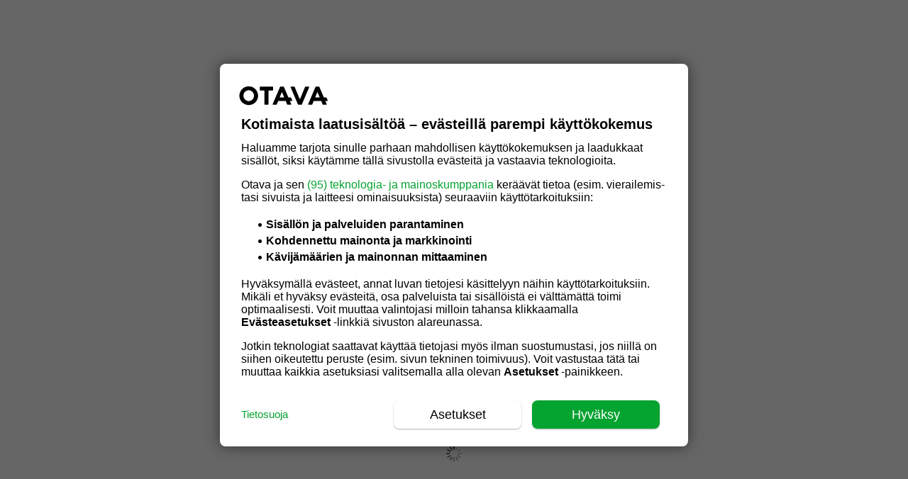

--- FILE ---
content_type: text/html; charset=UTF-8
request_url: https://kipparilehti.fi/nakoislehti/01-2014-nakoislehti/sjoberg-kiakkovieraita-ja-joulukaloja
body_size: 2149
content:
<!DOCTYPE html>
<html lang="fi">
<head>
  <meta charset="UTF-8"> 
  <meta name="format-detection" content="telephone=no">

      <meta name="robots" content="noindex, nofollow, noarchive">
  
  <meta name="viewport" content="width=device-width, minimum-scale=1.0, maximum-scale=1.0, initial-scale=1.0, user-scalable=no">

      <link rel="canonical" href="https://kipparilehti.fi/nakoislehti/01-2014-nakoislehti/sjoberg-kiakkovieraita-ja-joulukaloja" />
  
  <!-- favicon -->
  
  <!-- Facebook Open Graph meta -->
  <meta property="og:title" content="Sjöberg - 01/2014 näköislehti - Kipparilehti.fi">
  <meta name="description" content="Kiakkovieraita ja joulukaloja">
  <meta property="og:description" content="Kiakkovieraita ja joulukaloja">

    <meta property="og:image" content="https://kipparilehti.fi/wp-content/uploads/asteikko_issues/issue137/page34484/52298a9240492cfc75fee2399d6794b6.jpg">

  <meta property="og:url" content="https://kipparilehti.fi/nakoislehti/01-2014-nakoislehti/sjoberg-kiakkovieraita-ja-joulukaloja">

  
<!-- Twitter meta -->
<meta name="twitter:card" content="summary" />
<meta name="twitter:title" content="Sjöberg" />

<meta name="twitter:description" content="Kiakkovieraita ja joulukaloja" />

<meta name="twitter:image" content="https://kipparilehti.fi/wp-content/uploads/asteikko_issues/issue137/page34484/52298a9240492cfc75fee2399d6794b6.jpg" />

  <!-- Make it possible to open the site in a fullscreen iOS browser -->
  <meta name="apple-mobile-web-app-capable" content="yes">
  <!-- Make it possible to open the site in a fullscreen Android browser -->
  <meta name="mobile-web-app-capable" content="yes">

  <title>Sjöberg - 01/2014 näköislehti - Kipparilehti.fi</title>

  <link type="text/css" rel="stylesheet" media="all" href="https://kipparilehti.fi/wp-content/plugins/asteikko-mag/dist/web-app/index.css?_=4f265418" />
<link type="text/css" rel="stylesheet" media="all" href="https://kipparilehti.fi/wp-content/plugins/asteikko-mag-om-sso/css/login_form_sso.css?_=095ece9c" />
<link type="text/css" rel="stylesheet" media="all" href="https://kipparilehti.fi/wp-content/plugins/asteikko-mag-om-base/css/font-awesome.css?_=c4956548" />
<link type="text/css" rel="stylesheet" media="all" href="https://kipparilehti.fi/wp-content/plugins/asteikko-mag-om-base/css/om-dialogs.css?_=15532069" />
<link type="text/css" rel="stylesheet" media="all" href="https://kipparilehti.fi/wp-content/plugins/asteikko-mag-om-base/css/om-search.css?_=4d797d40" />
<link type="text/css" rel="stylesheet" media="all" href="https://kipparilehti.fi/wp-content/plugins/asteikko-mag-om-base/css/om-ui.css?_=c1057fd6" />
<link type="text/css" rel="stylesheet" media="all" href="https://kipparilehti.fi/wp-content/plugins/asteikko-mag-om-base/css/om-ui-fonts.css?_=c21b6fc0" />
<link type="text/css" rel="stylesheet" media="all" href="https://kipparilehti.fi/wp-content/plugins/asteikko-mag-om-base/css/om-ui-menu.css?_=8c8f1dbf" />
<link type="text/css" rel="stylesheet" media="all" href="https://kipparilehti.fi/wp-content/plugins/asteikko-mag-om-base/css/om-ui-pagechanger.css?_=76427303" />
<link type="text/css" rel="stylesheet" media="all" href="https://kipparilehti.fi/wp-content/plugins/asteikko-mag-om-base/css/om-ui-progressbar.css?_=9e2fce62" />
<link type="text/css" rel="stylesheet" media="all" href="https://kipparilehti.fi/wp-content/plugins/asteikko-mag-om-base/css/om-ui-share.css?_=114b5287" />
<link type="text/css" rel="stylesheet" media="all" href="https://kipparilehti.fi/wp-content/plugins/asteikko-mag-om-base/css/om-pdf-page-preview.css?_=b0fc4cc7" />
<link type="text/css" rel="stylesheet" media="all" href="https://kipparilehti.fi/wp-content/plugins/asteikko-mag-om-base/templates/login_form.css?_=559ecdba" />
<link type="text/css" rel="stylesheet" media="all" href="https://kipparilehti.fi/wp-content/plugins/asteikko-mag-om-base/templates/default_paywall.css?_=90bcfcda" />
<link type="text/css" rel="stylesheet" media="all" href="https://kipparilehti.fi/wp-content/plugins/asteikko-mag-kipparilehti.fi/css/digitoimaton.css?_=3adbd27b" />
<link type="text/css" rel="stylesheet" media="all" href="https://kipparilehti.fi/wp-content/plugins/asteikko-mag-kipparilehti.fi/css/zoomable.css?_=782ffd9b" />
<link type="text/css" rel="stylesheet" media="all" href="https://kipparilehti.fi/wp-content/plugins/asteikko-mag-kipparilehti.fi/css/om-ui-kippari.css?_=df106b8b" />
<script type="text/javascript" src="https://kipparilehti.fi/wp-content/plugins/asteikko-mag/dist/web-app/index.js?_=d58f2524"></script>
<script type="text/javascript" src="https://kipparilehti.fi/wp-content/plugins/asteikko-mag-om-sso/js/filters.js?_=1e346203"></script>
<script type="text/javascript" src="https://kipparilehti.fi/wp-content/plugins/asteikko-mag-om-base/js/handlebars.min-v4.7.3.js?_=4005df8b"></script>
<script type="text/javascript" src="https://kipparilehti.fi/wp-content/plugins/asteikko-mag-om-base/js/jquery.transit.min.js?_=59d8c367"></script>
<script type="text/javascript" src="https://kipparilehti.fi/wp-content/plugins/asteikko-mag-om-base/js/AsteikkoMagOm.js?_=975beeff"></script>
<script type="text/javascript" src="https://kipparilehti.fi/wp-content/plugins/asteikko-mag-om-base/js/issue-reader-hooks.js?_=10d4b52d"></script>
<script type="text/javascript" src="https://kipparilehti.fi/wp-content/plugins/asteikko-mag-om-base/js/OmUiRenderer.js?_=e439186d"></script>
<script type="text/javascript" src="https://kipparilehti.fi/wp-content/plugins/asteikko-mag-om-base/js/om-search.js?_=564c5a10"></script>
<script type="text/javascript" src="https://kipparilehti.fi/wp-content/plugins/asteikko-mag-om-base/js/paywall.js?_=6d741051"></script>
<script type="text/javascript" src="https://kipparilehti.fi/wp-content/plugins/asteikko-mag-om-base/templates/login_form.js?_=dbe4a95d"></script>
<script type="text/javascript" src="https://kipparilehti.fi/wp-content/plugins/asteikko-mag-om-base/templates/default_paywall.js?_=6511529d"></script>
<script type="text/javascript" src="https://kipparilehti.fi/wp-content/plugins/asteikko-mag-kipparilehti.fi/js/klass.min.js?_=ba2f19e3"></script>
<script type="text/javascript" src="https://kipparilehti.fi/wp-content/plugins/asteikko-mag-kipparilehti.fi/js/photoswipe-3.0.5aste.js?_=ace544f9"></script>
<script type="text/javascript" src="https://kipparilehti.fi/wp-content/plugins/asteikko-mag-kipparilehti.fi/js/photoswipe-3.0.5-pagememleakfixer.js?_=3a9b2a3c"></script>
<script type="text/javascript" src="https://kipparilehti.fi/wp-content/plugins/asteikko-mag-kipparilehti.fi/js/AsteikkoArticleUi.js?_=3ed35cda"></script>
<script type="text/javascript" src="https://kipparilehti.fi/wp-content/plugins/asteikko-mag-kipparilehti.fi/js/issue-reader-hooks.js?_=378a5274"></script>
<script type="text/javascript" src="https://kipparilehti.fi/wp-content/plugins/asteikko-mag-kipparilehti.fi/page_templates/zoomable4.js?_=dac0bcd4"></script>

  <script>
    window.AsteikkoMagOm.ready().then( function() {
      OMMagSearch.init( {"backendType":"elasticsearch","url":"https:\/\/search-otava.fi","brand":"Kipparilehti","blogId":1} );
    } );
  </script>

  
  
      <script>
        window.dataLayer = window.dataLayer || [];

        window.dataLayer.push( {
          AsMagAppType: "webapp",
          AsMagUserType: "notloggedin",
          AsMagIssueId: 137,
          AsMagIssueName: "01\/2014 n\u00e4k\u00f6islehti"        } );
      </script>

      <!-- Google Tag Manager -->
      <script>(function(w,d,s,l,i){w[l]=w[l]||[];w[l].push({'gtm.start':
      new Date().getTime(),event:'gtm.js'});var f=d.getElementsByTagName(s)[0],
      j=d.createElement(s),dl=l!='dataLayer'?'&l='+l:'';j.async=true;j.src=
      'https://www.googletagmanager.com/gtm.js?id='+i+dl;f.parentNode.insertBefore(j,f);
      })(window,document,'script','dataLayer',"GTM-KRNVNWQ");</script>
      <!-- End Google Tag Manager -->

      
  <link href="https://fonts.googleapis.com/css?family=Source+Sans+Pro:400,600" rel="stylesheet">

</head>
<body class="asmag-active">


  <div id="asmag-issue" style="display: block;">
    <div id="magazine-wrapper">
      <div class="horscroll" id="mag">

        
        <div class="zoomable-container fullscreen" style="background-color: black; overflow: hidden !important;" data-aspect-ratio="0.77534418022528">  <div class="touch-layer"></div> </div>       </div>
    </div>

        <noscript id="asmag-noscriptnotification" class="asmag-opaqueOverlay">
      <div class="asmag-notificationBox">
        <div class="asmag-notificationBoxContent">
          Sovellus vaatii JavaScript-tuen. Käyttääksesi sovellusta sinun on laitettava JavaScript-tuki päälle, tai käytettävä selainta joka tukee JavaScriptiä.        </div>
      </div>
    </noscript>

  </div>


<script type="text/javascript">
  jQuery( '#asmag-issue' ).hide();

  jQuery( function() {
    AsteikkoWebApp.init( "https:\/\/kipparilehti.fi" ).then( function() {

      
      AsteikkoWebApp.issueReader.openIssue( 137, 34662 );
    } );
  } );
</script>


</body>
</html>


--- FILE ---
content_type: text/css
request_url: https://kipparilehti.fi/wp-content/plugins/asteikko-mag/dist/web-app/index.css?_=4f265418
body_size: 1799
content:
html{-webkit-text-size-adjust:none}body.asmag-active,html.asmag-active{margin:0!important;padding:0!important}body.asmag-active{overflow:hidden!important;width:100%!important;height:100%!important;border:0!important;position:absolute!important;left:0!important;right:0!important;top:0!important;bottom:0!important;background:#fff!important}body.asmag-active,html.asmag-active{-ms-touch-action:none;touch-action:none}body.asmag-active *,html.asmag-active *{-ms-content-zooming:none;content-zooming:none;-ms-touch-action:pan-y;touch-action:pan-y;-ms-content-zoom-limit-min:100%;-ms-content-zoom-limit-max:100%;-ms-scroll-chaining:none}body.asmag-active>*{display:none}#asmag-issue{-webkit-user-select:none;-moz-user-select:none;-ms-user-select:none;-o-user-select:none;user-select:none;-webkit-text-size-adjust:none;-webkit-tap-highlight-color:rgba(0,0,0,0);line-height:normal;font-size:16px;position:absolute;left:0;right:0;top:0;bottom:0;z-index:10;font-family:Helvetica Neue,Helvetica,sans-serif;overflow:hidden;background-color:#fff;display:none;margin:0;padding:0}#asmag-issue table{border-collapse:collapse;border-spacing:0}#asmag-issue script,#asmag-issue style{display:none!important}#asmag-issue img{border-style:none}#asmag-issue a{text-decoration:none}#asmag-issue hr{border-top:1px solid #000}#asmag-issue h1{font-size:2em;font-weight:700}#asmag-issue h2{font-size:1.5em;font-weight:700}#asmag-issue h3{font-size:1.17em;font-weight:700}#asmag-issue h4{font-weight:700}#asmag-issue h5{font-size:.83em;font-weight:700}#asmag-issue h6{font-size:.67em;font-weight:700}#asmag-issue h1,#asmag-issue h2,#asmag-issue h3,#asmag-issue h4,#asmag-issue h5,#asmag-issue h6,#asmag-issue p{margin:0;padding:0}#asmag-issue .textcontainer h1,#asmag-issue .textcontainer h2,#asmag-issue .textcontainer h3,#asmag-issue .textcontainer h4,#asmag-issue .textcontainer h5,#asmag-issue .textcontainer h6,#asmag-issue .textcontainer p{min-height:1em}#asmag-issue [contenteditable],#asmag-issue input,#asmag-issue label,#asmag-issue option,#asmag-issue select,#asmag-issue textarea{-webkit-user-select:text;-moz-user-select:text;-ms-user-select:text;-o-user-select:text;user-select:text}#asmag-issue .asmag-page{position:absolute;left:0;right:0;top:0;bottom:0;background-color:#fff}#asmag-issue #magazine-wrapper{position:absolute;left:0;top:0;right:0;bottom:0;max-width:1200px;margin:0;padding:0}#asmag-issue .fullscreen{position:absolute;left:0;top:0;right:0;bottom:0;width:100%;height:100%}#asmag-issue .scroll{-webkit-overflow-scrolling:touch}#asmag-issue-loading{position:absolute;left:0;top:0;right:0;bottom:0;background:url(/wp-content/plugins/asteikko-mag/dist/web-app/loader-fff.37d482f6.gif) no-repeat 50% #fff;background-size:24px 24px;display:block}#swipeview-slider>div{overflow:hidden}#swipeview-slider>div>div{position:absolute;top:0;bottom:0;left:0;right:0;overflow:hidden}#swipeview-slider>div.swipeview-loading>div{display:none!important}#swipeview-slider>div>div.inLoad:before{content:" ";width:24px;height:24px;position:absolute;left:50%;top:50%;margin-left:-12px;margin-top:-12px;background:url(/wp-content/plugins/asteikko-mag/dist/web-app/loader-fff.37d482f6.gif) no-repeat 50% transparent;background-size:24px 24px}#asmag-issue .asmag-swipeview-subpage{position:absolute;top:0;bottom:0;overflow:hidden}#asmag-issue .horscroll{height:100%;width:100%;position:relative;overflow:hidden;z-index:1;transform:translateZ(0);-webkit-transform:translateZ(0);-ms-transform:translateZ(0)}body.asmag-offline .online-only,body.asmag-online .offline-only,html.asmag-offline .online-only,html.asmag-online .offline-only{display:none!important}body.has-asmag-reader-dev-helper #asmag-issue{top:30px}.asmag-reader-dev-helper{display:block!important;font-family:sans-serif;font-size:14px}.asmag-reader-dev-helper pre{margin:0}.asmag-reader-dev-helper td{vertical-align:top;padding:2px 5px}.asmag-reader-dev-helper ol,.asmag-reader-dev-helper ul{margin:0}.asmag-reader-dev-helper__toolbar{position:fixed;left:0;top:0;right:0;z-index:999;height:30px;line-height:30px;background-color:#222;color:#fff;text-align:center;user-select:none}.asmag-reader-dev-helper__toolbar [data-tab]{display:inline-block;box-sizing:border-box;padding:0 8px;height:30px;line-height:30px;cursor:pointer}.asmag-reader-dev-helper__toolbar [data-tab].active{background-color:hsla(0,0%,100%,.3)}.asmag-reader-dev-helper__tabs{position:fixed;left:0;top:30px;right:0;z-index:999;max-height:85vh;overflow-x:hidden;overflow-y:auto;user-select:text}.asmag-reader-dev-helper__tab{display:none;padding:20px 20px 50px;background-color:rgba(0,0,0,.8);color:#fff}.asmag-reader-dev-helper__tab p{margin:0 0 1em}.asmag-reader-dev-helper__tab a{color:orange}.asmag-reader-dev-helper__current-pages{display:flex}.asmag-reader-dev-helper__current-page{flex-grow:1}.asmag-reader-dev-helper__current-page img{max-width:150px}.asmag-reader-dev-helper__tabs[data-active-tab=stories]{top:auto;bottom:0}.asmag-reader-dev-helper__tab[data-tab=stories]{padding:0;overflow-x:auto;max-width:100%}.asmag-reader-dev-helper__stories{padding:10px 30px;white-space:nowrap;font-size:0}.asmag-reader-dev-helper__stories.loading:after{content:"Loading...";font-size:20px;color:#fff;position:absolute;padding-top:50px;text-align:center;left:0;top:0;right:0;bottom:0;background-color:rgba(0,0,0,.5)}.asmag-reader-dev-helper__story-page{display:inline-block;vertical-align:top;width:150px;user-select:none}.asmag-reader-dev-helper__story-page-thumb{width:150px;height:150px;background-color:#666;overflow:hidden;position:relative;box-sizing:border-box}.asmag-reader-dev-helper__story-page-thumb p{font-size:16px;text-align:center;padding-top:67px;opacity:.5}.asmag-reader-dev-helper__story-page.active .asmag-reader-dev-helper__story-page-thumb:before{content:"";position:absolute;left:0;top:0;right:0;bottom:0;background-color:#f20;opacity:.5;mix-blend-mode:hard-light}.asmag-reader-dev-helper__story-page img{max-width:100%}.asmag-reader-dev-helper__story-page-create{display:none;position:absolute;left:0;top:0;right:0;bottom:0;background-color:rgba(20,80,0,.8);color:#fff;font-size:26px;text-align:center;white-space:normal;cursor:copy;padding-top:26px}.asmag-reader-dev-helper__story-page--story-start .asmag-reader-dev-helper__story-page-thumb .asmag-reader-dev-helper__story-page-create{background-color:rgba(90,0,0,.8);cursor:default}.asmag-reader-dev-helper__story-page-thumb:hover .asmag-reader-dev-helper__story-page-create{display:block}.asmag-reader-dev-helper__story-page-name{font-size:12px;height:20px;line-height:20px;padding:2px 6px;margin-top:10px;overflow:hidden;cursor:pointer;user-select:none}.asmag-reader-dev-helper__story-page-name:hover{text-decoration:underline}.asmag-reader-dev-helper__story-page--has-story .asmag-reader-dev-helper__story-page-name{background-color:#afafaf;color:#000}.asmag-reader-dev-helper__story-page--story-start .asmag-reader-dev-helper__story-page-name{background:#e5e5e5;background:-moz-linear-gradient(left,#e5e5e5 21%,#afafaf 100%);background:-webkit-linear-gradient(left,#e5e5e5 21%,#afafaf);background:linear-gradient(90deg,#e5e5e5 21%,#afafaf);filter:progid:DXImageTransform.Microsoft.gradient(startColorstr="#e5e5e5",endColorstr="#afafaf",GradientType=1)}.asmag-reader-dev-helper__story-page.active .asmag-reader-dev-helper__story-page-name{background:#f64}.asmag-reader-dev-helper__story-page--story-start{margin-left:10px}.asmag-reader-dev-helper__story-page--story-end{margin-right:10px}.asmag-reader-dev-helper__story-page--story-end+.asmag-reader-dev-helper__story-page--story-start{margin-left:0}.asmag-reader-dev-helper__story-page--story-start .asmag-reader-dev-helper__story-page-name{border-top-left-radius:20px;border-bottom-left-radius:20px}.asmag-reader-dev-helper__story-page--story-end .asmag-reader-dev-helper__story-page-name{border-top-right-radius:20px;border-bottom-right-radius:20px}.asmag-reader-dev-helper__story-page:last-child{margin-right:30px}
/*# sourceMappingURL=/wp-content/plugins/asteikko-mag/dist/web-app/index.css.map */

--- FILE ---
content_type: text/css
request_url: https://kipparilehti.fi/wp-content/plugins/asteikko-mag-om-base/css/om-dialogs.css?_=15532069
body_size: 55
content:

#asmag-issue .om-button {
  border: 0;
  text-decoration: none;
  display: inline-block;
  background: #222;
  text-transform: uppercase;
  font-size: 14px;
  line-height: 18px;
  font-weight: 700;
  letter-spacing: 1px;
  padding: 10px 19px;
  color: #fff;
  text-decoration: none;
  margin-right: 6px;
}


--- FILE ---
content_type: text/css
request_url: https://kipparilehti.fi/wp-content/plugins/asteikko-mag-om-base/css/om-ui-pagechanger.css?_=76427303
body_size: 587
content:

#asmag-issue .om-pagechanger {
  position: absolute;
  top: 54%;
  cursor: pointer;
  z-index: 50;
}

#asmag-issue .om-pagechanger .circle {
  position: absolute;
  top: 0;
  width: 58px;
  height: 58px;
  background-color: rgba(0,0,0, 0.6);
}
#asmag-issue .om-pagechanger:hover .circle {
  background-color: rgba(0,0,0, 1);
}
#asmag-issue .om-pagechanger .om-pagetextpreview {
  background-color: #d6d6d6;
  padding-top: 10px;
  padding-bottom: 8px;
  height: 40px;
  width: 262px;
  position: absolute;
  font-family: "Roboto", sans-serif;
  line-height: 19px;
  transition: 200ms;
  -webkit-transform: translateZ(0); /* hw-accelerate the transitions */
}
#asmag-issue .om-pagechanger .om-pagetextpreview.with-short-text {
  width: 30px;
}

#asmag-issue .om-pagechanger .om-pagetextpreview h4 {
  white-space: nowrap;
  font-size: 14px;
  font-weight: 700;
  text-transform: uppercase;
}
#asmag-issue .om-pagechanger .om-pagetextpreview p {
  white-space: nowrap;
  font-size: 15px;
}
#asmag-issue .om-pagechanger .om-pagetextpreview:not(.with-short-text) h4,
#asmag-issue .om-pagechanger .om-pagetextpreview:not(.with-short-text) p {
  overflow: hidden;
  text-overflow: ellipsis;
}
#asmag-issue .om-pagechanger-left {
  left: 0;
}
#asmag-issue .om-pagechanger-right {
  right: 0;
}
#asmag-issue .om-pagechanger-left .om-pagetextpreview {
  left: -351px;
  padding-left: 78px;
  padding-right: 10px;
}
#asmag-issue .om-pagechanger-left .om-pagetextpreview.with-short-text {
  left: -119px;
}
#asmag-issue .om-pagechanger-left:hover .om-pagetextpreview:not(.nopreview) {
  left: 0px;
}
#asmag-issue .om-pagechanger-right .om-pagetextpreview {
  right: -351px;
  padding-right: 68px;
  padding-left: 14px;
}
#asmag-issue .om-pagechanger-right .om-pagetextpreview.with-short-text {
  right: -119px;
}
#asmag-issue .om-pagechanger-right:hover .om-pagetextpreview:not(.nopreview) {
  right: 0px;
}
#asmag-issue .om-pagechanger-left .circle {
  text-align: right;
  left: 0;
}
#asmag-issue .om-pagechanger-right .circle {
  text-align: left;
  right: 0;
}
#asmag-issue .om-pagechanger .arrow {
  display: block;
  font-size: 30px;
  line-height: 58px;
}
#asmag-issue .om-pagechanger-left .arrow {
  padding-right: 46%;
}
#asmag-issue .om-pagechanger-right .arrow {
  padding-left: 46%;
}

@media screen and (max-width: 1399px) {
  #asmag-issue .om-pagechanger .circle {
    width: 46px;
    height: 50px;
  }
  #asmag-issue .om-pagechanger .arrow {
    line-height: 50px;
  }
  #asmag-issue .om-pagechanger-left .arrow {
    padding-right: 40%;
  }
  #asmag-issue .om-pagechanger-right .arrow {
    padding-left: 40%;
  }
  #asmag-issue .om-pagechanger .om-pagetextpreview {
    display: none !important;
  }
}

@media screen and (max-width: 1024px) {
  #asmag-issue .om-pagechanger .om-pagetextpreview {
    display: none;
  }
  #asmag-issue .om-pagechanger .circle {
    width: 40px;
    height: 44px;
  }
  #asmag-issue .om-pagechanger .arrow {
    line-height: 44px;
  }
}

@media screen and (max-width: 799px) and (orientation: portrait) {
  #asmag-issue .om-pagechanger {
    display: none !important;
  }
}


--- FILE ---
content_type: text/css
request_url: https://kipparilehti.fi/wp-content/plugins/asteikko-mag-om-base/css/om-pdf-page-preview.css?_=b0fc4cc7
body_size: 160
content:

#asmag-issue .om-mag-pdf-page-preview,
#asmag-issue .om-mag-pdf-page-preview__image {
  position: absolute;
  left: 0;
  top: 0;
  right: 0;
  bottom: 0;
  background-color: black;
}

#asmag-issue .om-mag-pdf-page-preview__image {
  background-position: center center;
  background-repeat: no-repeat;
  background-size: contain;
  filter: brightness(1.05);
}

/* When two pages are shown side-by-side, align the left page image to the right,
  and the right page image to the left, so that the pages are touching */
#asmag-issue .asmag-swipeview-subpage:nth-child(1) .om-mag-pdf-page-preview__image {
  background-position: right center;
}
#asmag-issue .asmag-swipeview-subpage:nth-child(2) .om-mag-pdf-page-preview__image {
  background-position: left center;
}
#asmag-issue .asmag-swipeview-subpage:nth-child(1):last-child .om-mag-pdf-page-preview__image {
  background-position: center center;
}


--- FILE ---
content_type: text/css
request_url: https://kipparilehti.fi/wp-content/plugins/asteikko-mag-kipparilehti.fi/css/zoomable.css?_=782ffd9b
body_size: 52
content:

/* Zoomable */
#asmag-issue .zoomable-container {
  text-align: center;
}

#asmag-issue .asmag-swipeview-subpage:nth-child(1) .zoomable-container {
  text-align: right;
}
#asmag-issue .asmag-swipeview-subpage:nth-child(2) .zoomable-container {
  text-align: left;
}
#asmag-issue .asmag-swipeview-subpage:nth-child(1):last-child .zoomable-container {
  text-align: center;
}

#asmag-issue .zoomable-container .touch-layer {
  position: absolute;
  left: 0;
  top: 0;
  right: 0;
  bottom: 0;
  z-index: 1;
}


--- FILE ---
content_type: text/css
request_url: https://kipparilehti.fi/wp-content/plugins/asteikko-mag-kipparilehti.fi/css/om-ui-kippari.css?_=df106b8b
body_size: 366
content:

#asmag-issue .om-menubar {
  background-color: #63b0db;
}
#asmag-issue .om-menubar-left {
  padding-left: 2%;
}
#asmag-issue .om-menubar-left .logo {
  height: 27px;
  width: 117px;
  margin-top: 11px;
  background-image: url('../images/om-ui-menu-logo.png');
}
#asmag-issue .om-menubar-left-content {
  padding-left: 0;
}
#asmag-issue.om-mobilemode .om-menu .om-menubar-left .logo {
  width: 46px;
  background-image: none;
  font-size: 24px;
  margin-top: 6px !important;
}
#asmag-issue.om-mobilemode .om-menu .om-menubar-left .logo:after {
  display: inline-block;
  font-family: FontAwesome;
  text-rendering: auto;
  -webkit-font-smoothing: antialiased;
  -moz-osx-font-smoothing: grayscale;
  content: "\f060";
}
#asmag-issue .om-menubar .navi-item.active,
#asmag-issue .om-menubar .navi-item.active:hover {
  background-color: red;
  color: white;
}
#asmag-issue .om-pageindicator,
#asmag-issue .om-pageindicator .button {
  background-color: red;
}
#asmag-issue .om-menu .toc-item.active:not(.featured) .item-bullet,
#asmag-issue .om-menu .toc-item.active .item-bar {
  background-color: red;
}
#asmag-issue .om-menu .toc-item.active .item-bar {
  border-bottom: 1px solid red;
}
#asmag-issue .om-menu .toc-item.visited .item-header,
#asmag-issue .om-menu .toc-item.visited .item-content,
#asmag-issue .om-menu .toc-item.visited .item-footer,
#asmag-issue .om-menu .toc-item.active .item-header,
#asmag-issue .om-menu .toc-item.active .item-content {
  border-left-color: red;
}

#asmag-issue .om-button-closemenu {
  background-color: black;
}

#asmag-issue .om-menu .om-featured h1,
#asmag-issue .om-menu .tab h2 {
  border-color: #63b0db;
}


--- FILE ---
content_type: text/css;charset=UTF-8
request_url: https://kipparilehti.fi/wp-content/plugins/asteikko-mag/shortinit/issue-css/5003a71040e7a6ffa1f13a7c34f0968d2667eaad/137.css
body_size: 762
content:
/* Issue 137 */

#asmag-issue #asmag-page-34484 .paragraph {margin: 0;padding: 0;min-height: 1em;}
#asmag-issue #asmag-page-34484 table {border-collapse: collapse;}
#asmag-issue #asmag-page-34484 td {border-width: 0;}
#asmag-issue #asmag-page-34486 .paragraph {margin: 0;padding: 0;min-height: 1em;}
#asmag-issue #asmag-page-34486 table {border-collapse: collapse;}
#asmag-issue #asmag-page-34486 td {border-width: 0;}
#asmag-issue #asmag-page-34488 .paragraph {margin: 0;padding: 0;min-height: 1em;}
#asmag-issue #asmag-page-34488 table {border-collapse: collapse;}
#asmag-issue #asmag-page-34488 td {border-width: 0;}
#asmag-issue #asmag-page-34490 .paragraph {margin: 0;padding: 0;min-height: 1em;}
#asmag-issue #asmag-page-34490 table {border-collapse: collapse;}
#asmag-issue #asmag-page-34490 td {border-width: 0;}
#asmag-issue #asmag-page-34492 .paragraph {margin: 0;padding: 0;min-height: 1em;}
#asmag-issue #asmag-page-34492 table {border-collapse: collapse;}
#asmag-issue #asmag-page-34492 td {border-width: 0;}
#asmag-issue #asmag-page-34494 .paragraph {margin: 0;padding: 0;min-height: 1em;}
#asmag-issue #asmag-page-34494 table {border-collapse: collapse;}
#asmag-issue #asmag-page-34494 td {border-width: 0;}
#asmag-issue #asmag-page-34496 .paragraph {margin: 0;padding: 0;min-height: 1em;}
#asmag-issue #asmag-page-34496 table {border-collapse: collapse;}
#asmag-issue #asmag-page-34496 td {border-width: 0;}
#asmag-issue #asmag-page-34498 .paragraph {margin: 0;padding: 0;min-height: 1em;}
#asmag-issue #asmag-page-34498 table {border-collapse: collapse;}
#asmag-issue #asmag-page-34498 td {border-width: 0;}
#asmag-issue #asmag-page-34500 .paragraph {margin: 0;padding: 0;min-height: 1em;}
#asmag-issue #asmag-page-34500 table {border-collapse: collapse;}
#asmag-issue #asmag-page-34500 td {border-width: 0;}
#asmag-issue #asmag-page-34502 .paragraph {margin: 0;padding: 0;min-height: 1em;}
#asmag-issue #asmag-page-34502 table {border-collapse: collapse;}
#asmag-issue #asmag-page-34502 td {border-width: 0;}
#asmag-issue #asmag-page-34504 .paragraph {margin: 0;padding: 0;min-height: 1em;}
#asmag-issue #asmag-page-34504 table {border-collapse: collapse;}
#asmag-issue #asmag-page-34504 td {border-width: 0;}
#asmag-issue #asmag-page-34506 .paragraph {margin: 0;padding: 0;min-height: 1em;}
#asmag-issue #asmag-page-34506 table {border-collapse: collapse;}
#asmag-issue #asmag-page-34506 td {border-width: 0;}
#asmag-issue #asmag-page-34508 .paragraph {margin: 0;padding: 0;min-height: 1em;}
#asmag-issue #asmag-page-34508 table {border-collapse: collapse;}
#asmag-issue #asmag-page-34508 td {border-width: 0;}
#asmag-issue #asmag-page-34510 .paragraph {margin: 0;padding: 0;min-height: 1em;}
#asmag-issue #asmag-page-34510 table {border-collapse: collapse;}
#asmag-issue #asmag-page-34510 td {border-width: 0;}
#asmag-issue #asmag-page-34512 .paragraph {margin: 0;padding: 0;min-height: 1em;}
#asmag-issue #asmag-page-34512 table {border-collapse: collapse;}
#asmag-issue #asmag-page-34512 td {border-width: 0;}
#asmag-issue #asmag-page-34514 .paragraph {margin: 0;padding: 0;min-height: 1em;}
#asmag-issue #asmag-page-34514 table {border-collapse: collapse;}
#asmag-issue #asmag-page-34514 td {border-width: 0;}
#asmag-issue #asmag-page-34516 .paragraph {margin: 0;padding: 0;min-height: 1em;}
#asmag-issue #asmag-page-34516 table {border-collapse: collapse;}
#asmag-issue #asmag-page-34516 td {border-width: 0;}
#asmag-issue #asmag-page-34518 .paragraph {margin: 0;padding: 0;min-height: 1em;}
#asmag-issue #asmag-page-34518 table {border-collapse: collapse;}
#asmag-issue #asmag-page-34518 td {border-width: 0;}
#asmag-issue #asmag-page-34520 .paragraph {margin: 0;padding: 0;min-height: 1em;}
#asmag-issue #asmag-page-34520 table {border-collapse: collapse;}
#asmag-issue #asmag-page-34520 td {border-width: 0;}
#asmag-issue #asmag-page-34522 .paragraph {margin: 0;padding: 0;min-height: 1em;}
#asmag-issue #asmag-page-34522 table {border-collapse: collapse;}
#asmag-issue #asmag-page-34522 td {border-width: 0;}
#asmag-issue #asmag-page-34524 .paragraph {margin: 0;padding: 0;min-height: 1em;}
#asmag-issue #asmag-page-34524 table {border-collapse: collapse;}
#asmag-issue #asmag-page-34524 td {border-width: 0;}
#asmag-issue #asmag-page-34526 .paragraph {margin: 0;padding: 0;min-height: 1em;}
#asmag-issue #asmag-page-34526 table {border-collapse: collapse;}
#asmag-issue #asmag-page-34526 td {border-width: 0;}
#asmag-issue #asmag-page-34528 .paragraph {margin: 0;padding: 0;min-height: 1em;}
#asmag-issue #asmag-page-34528 table {border-collapse: collapse;}
#asmag-issue #asmag-page-34528 td {border-width: 0;}
#asmag-issue #asmag-page-34530 .paragraph {margin: 0;padding: 0;min-height: 1em;}
#asmag-issue #asmag-page-34530 table {border-collapse: collapse;}
#asmag-issue #asmag-page-34530 td {border-width: 0;}
#asmag-issue #asmag-page-34532 .paragraph {margin: 0;padding: 0;min-height: 1em;}
#asmag-issue #asmag-page-34532 table {border-collapse: collapse;}
#asmag-issue #asmag-page-34532 td {border-width: 0;}
#asmag-issue #asmag-page-34534 .paragraph {margin: 0;padding: 0;min-height: 1em;}
#asmag-issue #asmag-page-34534 table {border-collapse: collapse;}
#asmag-issue #asmag-page-34534 td {border-width: 0;}
#asmag-issue #asmag-page-34536 .paragraph {margin: 0;padding: 0;min-height: 1em;}
#asmag-issue #asmag-page-34536 table {border-collapse: collapse;}
#asmag-issue #asmag-page-34536 td {border-width: 0;}
#asmag-issue #asmag-page-34538 .paragraph {margin: 0;padding: 0;min-height: 1em;}
#asmag-issue #asmag-page-34538 table {border-collapse: collapse;}
#asmag-issue #asmag-page-34538 td {border-width: 0;}
#asmag-issue #asmag-page-34540 .paragraph {margin: 0;padding: 0;min-height: 1em;}
#asmag-issue #asmag-page-34540 table {border-collapse: collapse;}
#asmag-issue #asmag-page-34540 td {border-width: 0;}
#asmag-issue #asmag-page-34542 .paragraph {margin: 0;padding: 0;min-height: 1em;}
#asmag-issue #asmag-page-34542 table {border-collapse: collapse;}
#asmag-issue #asmag-page-34542 td {border-width: 0;}
#asmag-issue #asmag-page-34544 .paragraph {margin: 0;padding: 0;min-height: 1em;}
#asmag-issue #asmag-page-34544 table {border-collapse: collapse;}
#asmag-issue #asmag-page-34544 td {border-width: 0;}
#asmag-issue #asmag-page-34546 .paragraph {margin: 0;padding: 0;min-height: 1em;}
#asmag-issue #asmag-page-34546 table {border-collapse: collapse;}
#asmag-issue #asmag-page-34546 td {border-width: 0;}
#asmag-issue #asmag-page-34548 .paragraph {margin: 0;padding: 0;min-height: 1em;}
#asmag-issue #asmag-page-34548 table {border-collapse: collapse;}
#asmag-issue #asmag-page-34548 td {border-width: 0;}
#asmag-issue #asmag-page-34550 .paragraph {margin: 0;padding: 0;min-height: 1em;}
#asmag-issue #asmag-page-34550 table {border-collapse: collapse;}
#asmag-issue #asmag-page-34550 td {border-width: 0;}
#asmag-issue #asmag-page-34552 .paragraph {margin: 0;padding: 0;min-height: 1em;}
#asmag-issue #asmag-page-34552 table {border-collapse: collapse;}
#asmag-issue #asmag-page-34552 td {border-width: 0;}
#asmag-issue #asmag-page-34554 .paragraph {margin: 0;padding: 0;min-height: 1em;}
#asmag-issue #asmag-page-34554 table {border-collapse: collapse;}
#asmag-issue #asmag-page-34554 td {border-width: 0;}
#asmag-issue #asmag-page-34556 .paragraph {margin: 0;padding: 0;min-height: 1em;}
#asmag-issue #asmag-page-34556 table {border-collapse: collapse;}
#asmag-issue #asmag-page-34556 td {border-width: 0;}
#asmag-issue #asmag-page-34558 .paragraph {margin: 0;padding: 0;min-height: 1em;}
#asmag-issue #asmag-page-34558 table {border-collapse: collapse;}
#asmag-issue #asmag-page-34558 td {border-width: 0;}
#asmag-issue #asmag-page-34560 .paragraph {margin: 0;padding: 0;min-height: 1em;}
#asmag-issue #asmag-page-34560 table {border-collapse: collapse;}
#asmag-issue #asmag-page-34560 td {border-width: 0;}
#asmag-issue #asmag-page-34562 .paragraph {margin: 0;padding: 0;min-height: 1em;}
#asmag-issue #asmag-page-34562 table {border-collapse: collapse;}
#asmag-issue #asmag-page-34562 td {border-width: 0;}
#asmag-issue #asmag-page-34564 .paragraph {margin: 0;padding: 0;min-height: 1em;}
#asmag-issue #asmag-page-34564 table {border-collapse: collapse;}
#asmag-issue #asmag-page-34564 td {border-width: 0;}
#asmag-issue #asmag-page-34566 .paragraph {margin: 0;padding: 0;min-height: 1em;}
#asmag-issue #asmag-page-34566 table {border-collapse: collapse;}
#asmag-issue #asmag-page-34566 td {border-width: 0;}
#asmag-issue #asmag-page-34568 .paragraph {margin: 0;padding: 0;min-height: 1em;}
#asmag-issue #asmag-page-34568 table {border-collapse: collapse;}
#asmag-issue #asmag-page-34568 td {border-width: 0;}
#asmag-issue #asmag-page-34570 .paragraph {margin: 0;padding: 0;min-height: 1em;}
#asmag-issue #asmag-page-34570 table {border-collapse: collapse;}
#asmag-issue #asmag-page-34570 td {border-width: 0;}
#asmag-issue #asmag-page-34572 .paragraph {margin: 0;padding: 0;min-height: 1em;}
#asmag-issue #asmag-page-34572 table {border-collapse: collapse;}
#asmag-issue #asmag-page-34572 td {border-width: 0;}
#asmag-issue #asmag-page-34574 .paragraph {margin: 0;padding: 0;min-height: 1em;}
#asmag-issue #asmag-page-34574 table {border-collapse: collapse;}
#asmag-issue #asmag-page-34574 td {border-width: 0;}
#asmag-issue #asmag-page-34576 .paragraph {margin: 0;padding: 0;min-height: 1em;}
#asmag-issue #asmag-page-34576 table {border-collapse: collapse;}
#asmag-issue #asmag-page-34576 td {border-width: 0;}
#asmag-issue #asmag-page-34578 .paragraph {margin: 0;padding: 0;min-height: 1em;}
#asmag-issue #asmag-page-34578 table {border-collapse: collapse;}
#asmag-issue #asmag-page-34578 td {border-width: 0;}
#asmag-issue #asmag-page-34580 .paragraph {margin: 0;padding: 0;min-height: 1em;}
#asmag-issue #asmag-page-34580 table {border-collapse: collapse;}
#asmag-issue #asmag-page-34580 td {border-width: 0;}
#asmag-issue #asmag-page-34582 .paragraph {margin: 0;padding: 0;min-height: 1em;}
#asmag-issue #asmag-page-34582 table {border-collapse: collapse;}
#asmag-issue #asmag-page-34582 td {border-width: 0;}
#asmag-issue #asmag-page-34584 .paragraph {margin: 0;padding: 0;min-height: 1em;}
#asmag-issue #asmag-page-34584 table {border-collapse: collapse;}
#asmag-issue #asmag-page-34584 td {border-width: 0;}
#asmag-issue #asmag-page-34586 .paragraph {margin: 0;padding: 0;min-height: 1em;}
#asmag-issue #asmag-page-34586 table {border-collapse: collapse;}
#asmag-issue #asmag-page-34586 td {border-width: 0;}
#asmag-issue #asmag-page-34588 .paragraph {margin: 0;padding: 0;min-height: 1em;}
#asmag-issue #asmag-page-34588 table {border-collapse: collapse;}
#asmag-issue #asmag-page-34588 td {border-width: 0;}
#asmag-issue #asmag-page-34590 .paragraph {margin: 0;padding: 0;min-height: 1em;}
#asmag-issue #asmag-page-34590 table {border-collapse: collapse;}
#asmag-issue #asmag-page-34590 td {border-width: 0;}
#asmag-issue #asmag-page-34592 .paragraph {margin: 0;padding: 0;min-height: 1em;}
#asmag-issue #asmag-page-34592 table {border-collapse: collapse;}
#asmag-issue #asmag-page-34592 td {border-width: 0;}
#asmag-issue #asmag-page-34594 .paragraph {margin: 0;padding: 0;min-height: 1em;}
#asmag-issue #asmag-page-34594 table {border-collapse: collapse;}
#asmag-issue #asmag-page-34594 td {border-width: 0;}
#asmag-issue #asmag-page-34596 .paragraph {margin: 0;padding: 0;min-height: 1em;}
#asmag-issue #asmag-page-34596 table {border-collapse: collapse;}
#asmag-issue #asmag-page-34596 td {border-width: 0;}
#asmag-issue #asmag-page-34598 .paragraph {margin: 0;padding: 0;min-height: 1em;}
#asmag-issue #asmag-page-34598 table {border-collapse: collapse;}
#asmag-issue #asmag-page-34598 td {border-width: 0;}
#asmag-issue #asmag-page-34600 .paragraph {margin: 0;padding: 0;min-height: 1em;}
#asmag-issue #asmag-page-34600 table {border-collapse: collapse;}
#asmag-issue #asmag-page-34600 td {border-width: 0;}
#asmag-issue #asmag-page-34602 .paragraph {margin: 0;padding: 0;min-height: 1em;}
#asmag-issue #asmag-page-34602 table {border-collapse: collapse;}
#asmag-issue #asmag-page-34602 td {border-width: 0;}
#asmag-issue #asmag-page-34604 .paragraph {margin: 0;padding: 0;min-height: 1em;}
#asmag-issue #asmag-page-34604 table {border-collapse: collapse;}
#asmag-issue #asmag-page-34604 td {border-width: 0;}
#asmag-issue #asmag-page-34606 .paragraph {margin: 0;padding: 0;min-height: 1em;}
#asmag-issue #asmag-page-34606 table {border-collapse: collapse;}
#asmag-issue #asmag-page-34606 td {border-width: 0;}
#asmag-issue #asmag-page-34608 .paragraph {margin: 0;padding: 0;min-height: 1em;}
#asmag-issue #asmag-page-34608 table {border-collapse: collapse;}
#asmag-issue #asmag-page-34608 td {border-width: 0;}
#asmag-issue #asmag-page-34610 .paragraph {margin: 0;padding: 0;min-height: 1em;}
#asmag-issue #asmag-page-34610 table {border-collapse: collapse;}
#asmag-issue #asmag-page-34610 td {border-width: 0;}
#asmag-issue #asmag-page-34612 .paragraph {margin: 0;padding: 0;min-height: 1em;}
#asmag-issue #asmag-page-34612 table {border-collapse: collapse;}
#asmag-issue #asmag-page-34612 td {border-width: 0;}
#asmag-issue #asmag-page-34614 .paragraph {margin: 0;padding: 0;min-height: 1em;}
#asmag-issue #asmag-page-34614 table {border-collapse: collapse;}
#asmag-issue #asmag-page-34614 td {border-width: 0;}
#asmag-issue #asmag-page-34616 .paragraph {margin: 0;padding: 0;min-height: 1em;}
#asmag-issue #asmag-page-34616 table {border-collapse: collapse;}
#asmag-issue #asmag-page-34616 td {border-width: 0;}
#asmag-issue #asmag-page-34618 .paragraph {margin: 0;padding: 0;min-height: 1em;}
#asmag-issue #asmag-page-34618 table {border-collapse: collapse;}
#asmag-issue #asmag-page-34618 td {border-width: 0;}
#asmag-issue #asmag-page-34620 .paragraph {margin: 0;padding: 0;min-height: 1em;}
#asmag-issue #asmag-page-34620 table {border-collapse: collapse;}
#asmag-issue #asmag-page-34620 td {border-width: 0;}
#asmag-issue #asmag-page-34622 .paragraph {margin: 0;padding: 0;min-height: 1em;}
#asmag-issue #asmag-page-34622 table {border-collapse: collapse;}
#asmag-issue #asmag-page-34622 td {border-width: 0;}
#asmag-issue #asmag-page-34624 .paragraph {margin: 0;padding: 0;min-height: 1em;}
#asmag-issue #asmag-page-34624 table {border-collapse: collapse;}
#asmag-issue #asmag-page-34624 td {border-width: 0;}
#asmag-issue #asmag-page-34626 .paragraph {margin: 0;padding: 0;min-height: 1em;}
#asmag-issue #asmag-page-34626 table {border-collapse: collapse;}
#asmag-issue #asmag-page-34626 td {border-width: 0;}
#asmag-issue #asmag-page-34628 .paragraph {margin: 0;padding: 0;min-height: 1em;}
#asmag-issue #asmag-page-34628 table {border-collapse: collapse;}
#asmag-issue #asmag-page-34628 td {border-width: 0;}
#asmag-issue #asmag-page-34630 .paragraph {margin: 0;padding: 0;min-height: 1em;}
#asmag-issue #asmag-page-34630 table {border-collapse: collapse;}
#asmag-issue #asmag-page-34630 td {border-width: 0;}
#asmag-issue #asmag-page-34632 .paragraph {margin: 0;padding: 0;min-height: 1em;}
#asmag-issue #asmag-page-34632 table {border-collapse: collapse;}
#asmag-issue #asmag-page-34632 td {border-width: 0;}
#asmag-issue #asmag-page-34634 .paragraph {margin: 0;padding: 0;min-height: 1em;}
#asmag-issue #asmag-page-34634 table {border-collapse: collapse;}
#asmag-issue #asmag-page-34634 td {border-width: 0;}
#asmag-issue #asmag-page-34636 .paragraph {margin: 0;padding: 0;min-height: 1em;}
#asmag-issue #asmag-page-34636 table {border-collapse: collapse;}
#asmag-issue #asmag-page-34636 td {border-width: 0;}
#asmag-issue #asmag-page-34638 .paragraph {margin: 0;padding: 0;min-height: 1em;}
#asmag-issue #asmag-page-34638 table {border-collapse: collapse;}
#asmag-issue #asmag-page-34638 td {border-width: 0;}
#asmag-issue #asmag-page-34640 .paragraph {margin: 0;padding: 0;min-height: 1em;}
#asmag-issue #asmag-page-34640 table {border-collapse: collapse;}
#asmag-issue #asmag-page-34640 td {border-width: 0;}
#asmag-issue #asmag-page-34642 .paragraph {margin: 0;padding: 0;min-height: 1em;}
#asmag-issue #asmag-page-34642 table {border-collapse: collapse;}
#asmag-issue #asmag-page-34642 td {border-width: 0;}
#asmag-issue #asmag-page-34644 .paragraph {margin: 0;padding: 0;min-height: 1em;}
#asmag-issue #asmag-page-34644 table {border-collapse: collapse;}
#asmag-issue #asmag-page-34644 td {border-width: 0;}
#asmag-issue #asmag-page-34646 .paragraph {margin: 0;padding: 0;min-height: 1em;}
#asmag-issue #asmag-page-34646 table {border-collapse: collapse;}
#asmag-issue #asmag-page-34646 td {border-width: 0;}
#asmag-issue #asmag-page-34648 .paragraph {margin: 0;padding: 0;min-height: 1em;}
#asmag-issue #asmag-page-34648 table {border-collapse: collapse;}
#asmag-issue #asmag-page-34648 td {border-width: 0;}
#asmag-issue #asmag-page-34650 .paragraph {margin: 0;padding: 0;min-height: 1em;}
#asmag-issue #asmag-page-34650 table {border-collapse: collapse;}
#asmag-issue #asmag-page-34650 td {border-width: 0;}
#asmag-issue #asmag-page-34652 .paragraph {margin: 0;padding: 0;min-height: 1em;}
#asmag-issue #asmag-page-34652 table {border-collapse: collapse;}
#asmag-issue #asmag-page-34652 td {border-width: 0;}
#asmag-issue #asmag-page-34654 .paragraph {margin: 0;padding: 0;min-height: 1em;}
#asmag-issue #asmag-page-34654 table {border-collapse: collapse;}
#asmag-issue #asmag-page-34654 td {border-width: 0;}
#asmag-issue #asmag-page-34656 .paragraph {margin: 0;padding: 0;min-height: 1em;}
#asmag-issue #asmag-page-34656 table {border-collapse: collapse;}
#asmag-issue #asmag-page-34656 td {border-width: 0;}
#asmag-issue #asmag-page-34658 .paragraph {margin: 0;padding: 0;min-height: 1em;}
#asmag-issue #asmag-page-34658 table {border-collapse: collapse;}
#asmag-issue #asmag-page-34658 td {border-width: 0;}
#asmag-issue #asmag-page-34660 .paragraph {margin: 0;padding: 0;min-height: 1em;}
#asmag-issue #asmag-page-34660 table {border-collapse: collapse;}
#asmag-issue #asmag-page-34660 td {border-width: 0;}
#asmag-issue #asmag-page-34662 .paragraph {margin: 0;padding: 0;min-height: 1em;}
#asmag-issue #asmag-page-34662 table {border-collapse: collapse;}
#asmag-issue #asmag-page-34662 td {border-width: 0;}
#asmag-issue #asmag-page-34664 .paragraph {margin: 0;padding: 0;min-height: 1em;}
#asmag-issue #asmag-page-34664 table {border-collapse: collapse;}
#asmag-issue #asmag-page-34664 td {border-width: 0;}
#asmag-issue #asmag-page-34666 .paragraph {margin: 0;padding: 0;min-height: 1em;}
#asmag-issue #asmag-page-34666 table {border-collapse: collapse;}
#asmag-issue #asmag-page-34666 td {border-width: 0;}

--- FILE ---
content_type: text/javascript
request_url: https://kipparilehti.fi/wp-content/plugins/asteikko-mag/dist/web-app/index.js?_=d58f2524
body_size: 184059
content:
parcelRequire=function(e,r,t,n){var i,o="function"==typeof parcelRequire&&parcelRequire,u="function"==typeof require&&require;function f(t,n){if(!r[t]){if(!e[t]){var i="function"==typeof parcelRequire&&parcelRequire;if(!n&&i)return i(t,!0);if(o)return o(t,!0);if(u&&"string"==typeof t)return u(t);var c=new Error("Cannot find module '"+t+"'");throw c.code="MODULE_NOT_FOUND",c}p.resolve=function(r){return e[t][1][r]||r},p.cache={};var l=r[t]=new f.Module(t);e[t][0].call(l.exports,p,l,l.exports,this)}return r[t].exports;function p(e){return f(p.resolve(e))}}f.isParcelRequire=!0,f.Module=function(e){this.id=e,this.bundle=f,this.exports={}},f.modules=e,f.cache=r,f.parent=o,f.register=function(r,t){e[r]=[function(e,r){r.exports=t},{}]};for(var c=0;c<t.length;c++)try{f(t[c])}catch(e){i||(i=e)}if(t.length){var l=f(t[t.length-1]);"object"==typeof exports&&"undefined"!=typeof module?module.exports=l:"function"==typeof define&&define.amd?define(function(){return l}):n&&(this[n]=l)}if(parcelRequire=f,i)throw i;return f}({"JwLB":[function(require,module,exports) {
var global = arguments[3];
var t=arguments[3],o=function(t){return t&&t.Math===Math&&t};module.exports=o("object"==typeof globalThis&&globalThis)||o("object"==typeof window&&window)||o("object"==typeof self&&self)||o("object"==typeof t&&t)||o("object"==typeof this&&this)||function(){return this}()||Function("return this")();
},{}],"VHEc":[function(require,module,exports) {
"use strict";module.exports=function(t){try{return!!t()}catch(r){return!0}};
},{}],"A0tX":[function(require,module,exports) {
"use strict";var e=require("../internals/fails");module.exports=!e(function(){return 7!==Object.defineProperty({},1,{get:function(){return 7}})[1]});
},{"../internals/fails":"VHEc"}],"K2Op":[function(require,module,exports) {
"use strict";var r=require("../internals/fails");module.exports=!r(function(){var r=function(){}.bind();return"function"!=typeof r||r.hasOwnProperty("prototype")});
},{"../internals/fails":"VHEc"}],"l6M0":[function(require,module,exports) {
"use strict";var n=require("../internals/function-bind-native"),t=Function.prototype.call;module.exports=n?t.bind(t):function(){return t.apply(t,arguments)};
},{"../internals/function-bind-native":"K2Op"}],"ocnA":[function(require,module,exports) {
"use strict";var r={}.propertyIsEnumerable,e=Object.getOwnPropertyDescriptor,t=e&&!r.call({1:2},1);exports.f=t?function(r){var t=e(this,r);return!!t&&t.enumerable}:r;
},{}],"uvLZ":[function(require,module,exports) {
"use strict";module.exports=function(e,r){return{enumerable:!(1&e),configurable:!(2&e),writable:!(4&e),value:r}};
},{}],"dWqE":[function(require,module,exports) {
"use strict";var n=require("../internals/function-bind-native"),t=Function.prototype,i=t.call,r=n&&t.bind.bind(i,i);module.exports=n?r:function(n){return function(){return i.apply(n,arguments)}};
},{"../internals/function-bind-native":"K2Op"}],"JYUw":[function(require,module,exports) {
"use strict";var r=require("../internals/function-uncurry-this"),t=r({}.toString),n=r("".slice);module.exports=function(r){return n(t(r),8,-1)};
},{"../internals/function-uncurry-this":"dWqE"}],"C2zD":[function(require,module,exports) {
"use strict";var r=require("../internals/function-uncurry-this"),e=require("../internals/fails"),n=require("../internals/classof-raw"),t=Object,i=r("".split);module.exports=e(function(){return!t("z").propertyIsEnumerable(0)})?function(r){return"String"===n(r)?i(r,""):t(r)}:t;
},{"../internals/function-uncurry-this":"dWqE","../internals/fails":"VHEc","../internals/classof-raw":"JYUw"}],"ZtQi":[function(require,module,exports) {
"use strict";module.exports=function(t){return null==t};
},{}],"kYMO":[function(require,module,exports) {
"use strict";var r=require("../internals/is-null-or-undefined"),e=TypeError;module.exports=function(n){if(r(n))throw new e("Can't call method on "+n);return n};
},{"../internals/is-null-or-undefined":"ZtQi"}],"ZYi5":[function(require,module,exports) {
"use strict";var e=require("../internals/indexed-object"),r=require("../internals/require-object-coercible");module.exports=function(i){return e(r(i))};
},{"../internals/indexed-object":"C2zD","../internals/require-object-coercible":"kYMO"}],"aHCa":[function(require,module,exports) {
"use strict";var t="object"==typeof document&&document.all;module.exports=void 0===t&&void 0!==t?function(o){return"function"==typeof o||o===t}:function(t){return"function"==typeof t};
},{}],"G5vJ":[function(require,module,exports) {
"use strict";var e=require("../internals/is-callable");module.exports=function(r){return"object"==typeof r?null!==r:e(r)};
},{"../internals/is-callable":"aHCa"}],"JxF1":[function(require,module,exports) {
"use strict";var e=require("../internals/global-this"),r=require("../internals/is-callable"),n=function(e){return r(e)?e:void 0};module.exports=function(r,t){return arguments.length<2?n(e[r]):e[r]&&e[r][t]};
},{"../internals/global-this":"JwLB","../internals/is-callable":"aHCa"}],"l9fu":[function(require,module,exports) {
"use strict";var r=require("../internals/function-uncurry-this");module.exports=r({}.isPrototypeOf);
},{"../internals/function-uncurry-this":"dWqE"}],"WQbQ":[function(require,module,exports) {
"use strict";var r=require("../internals/global-this"),e=r.navigator,t=e&&e.userAgent;module.exports=t?String(t):"";
},{"../internals/global-this":"JwLB"}],"EJVW":[function(require,module,exports) {

"use strict";var e,r,s=require("../internals/global-this"),n=require("../internals/environment-user-agent"),t=s.process,i=s.Deno,o=t&&t.versions||i&&i.version,a=o&&o.v8;a&&(r=(e=a.split("."))[0]>0&&e[0]<4?1:+(e[0]+e[1])),!r&&n&&(!(e=n.match(/Edge\/(\d+)/))||e[1]>=74)&&(e=n.match(/Chrome\/(\d+)/))&&(r=+e[1]),module.exports=r;
},{"../internals/global-this":"JwLB","../internals/environment-user-agent":"WQbQ"}],"BESy":[function(require,module,exports) {
"use strict";var e=require("../internals/environment-v8-version"),r=require("../internals/fails"),n=require("../internals/global-this"),t=n.String;module.exports=!!Object.getOwnPropertySymbols&&!r(function(){var r=Symbol("symbol detection");return!t(r)||!(Object(r)instanceof Symbol)||!Symbol.sham&&e&&e<41});
},{"../internals/environment-v8-version":"EJVW","../internals/fails":"VHEc","../internals/global-this":"JwLB"}],"eGDz":[function(require,module,exports) {
"use strict";var o=require("../internals/symbol-constructor-detection");module.exports=o&&!Symbol.sham&&"symbol"==typeof Symbol.iterator;
},{"../internals/symbol-constructor-detection":"BESy"}],"loco":[function(require,module,exports) {
"use strict";var e=require("../internals/get-built-in"),r=require("../internals/is-callable"),t=require("../internals/object-is-prototype-of"),i=require("../internals/use-symbol-as-uid"),n=Object;module.exports=i?function(e){return"symbol"==typeof e}:function(i){var o=e("Symbol");return r(o)&&t(o.prototype,n(i))};
},{"../internals/get-built-in":"JxF1","../internals/is-callable":"aHCa","../internals/object-is-prototype-of":"l9fu","../internals/use-symbol-as-uid":"eGDz"}],"xLQY":[function(require,module,exports) {
"use strict";var t=String;module.exports=function(r){try{return t(r)}catch(e){return"Object"}};
},{}],"qqCc":[function(require,module,exports) {
"use strict";var r=require("../internals/is-callable"),e=require("../internals/try-to-string"),t=TypeError;module.exports=function(n){if(r(n))return n;throw new t(e(n)+" is not a function")};
},{"../internals/is-callable":"aHCa","../internals/try-to-string":"xLQY"}],"WmAF":[function(require,module,exports) {
"use strict";var e=require("../internals/a-callable"),r=require("../internals/is-null-or-undefined");module.exports=function(n,i){var l=n[i];return r(l)?void 0:e(l)};
},{"../internals/a-callable":"qqCc","../internals/is-null-or-undefined":"ZtQi"}],"qJ7c":[function(require,module,exports) {
"use strict";var r=require("../internals/function-call"),e=require("../internals/is-callable"),t=require("../internals/is-object"),i=TypeError;module.exports=function(n,o){var u,a;if("string"===o&&e(u=n.toString)&&!t(a=r(u,n)))return a;if(e(u=n.valueOf)&&!t(a=r(u,n)))return a;if("string"!==o&&e(u=n.toString)&&!t(a=r(u,n)))return a;throw new i("Can't convert object to primitive value")};
},{"../internals/function-call":"l6M0","../internals/is-callable":"aHCa","../internals/is-object":"G5vJ"}],"Wowg":[function(require,module,exports) {
"use strict";module.exports=!1;
},{}],"XBbL":[function(require,module,exports) {
"use strict";var e=require("../internals/global-this"),r=Object.defineProperty;module.exports=function(t,i){try{r(e,t,{value:i,configurable:!0,writable:!0})}catch(a){e[t]=i}return i};
},{"../internals/global-this":"JwLB"}],"nKrC":[function(require,module,exports) {
"use strict";var e=require("../internals/is-pure"),r=require("../internals/global-this"),o=require("../internals/define-global-property"),s="__core-js_shared__",i=module.exports=r[s]||o(s,{});(i.versions||(i.versions=[])).push({version:"3.38.0",mode:e?"pure":"global",copyright:"© 2014-2024 Denis Pushkarev (zloirock.ru)",license:"https://github.com/zloirock/core-js/blob/v3.38.0/LICENSE",source:"https://github.com/zloirock/core-js"});
},{"../internals/is-pure":"Wowg","../internals/global-this":"JwLB","../internals/define-global-property":"XBbL"}],"yATA":[function(require,module,exports) {
"use strict";var r=require("../internals/shared-store");module.exports=function(e,t){return r[e]||(r[e]=t||{})};
},{"../internals/shared-store":"nKrC"}],"DPzV":[function(require,module,exports) {
"use strict";var e=require("../internals/require-object-coercible"),r=Object;module.exports=function(t){return r(e(t))};
},{"../internals/require-object-coercible":"kYMO"}],"yQdY":[function(require,module,exports) {
"use strict";var r=require("../internals/function-uncurry-this"),e=require("../internals/to-object"),t=r({}.hasOwnProperty);module.exports=Object.hasOwn||function(r,n){return t(e(r),n)};
},{"../internals/function-uncurry-this":"dWqE","../internals/to-object":"DPzV"}],"Sp03":[function(require,module,exports) {
"use strict";var r=require("../internals/function-uncurry-this"),t=0,n=Math.random(),i=r(1..toString);module.exports=function(r){return"Symbol("+(void 0===r?"":r)+")_"+i(++t+n,36)};
},{"../internals/function-uncurry-this":"dWqE"}],"wid3":[function(require,module,exports) {
"use strict";var r=require("../internals/global-this"),e=require("../internals/shared"),t=require("../internals/has-own-property"),i=require("../internals/uid"),n=require("../internals/symbol-constructor-detection"),s=require("../internals/use-symbol-as-uid"),o=r.Symbol,u=e("wks"),l=s?o.for||o:o&&o.withoutSetter||i;module.exports=function(r){return t(u,r)||(u[r]=n&&t(o,r)?o[r]:l("Symbol."+r)),u[r]};
},{"../internals/global-this":"JwLB","../internals/shared":"yATA","../internals/has-own-property":"yQdY","../internals/uid":"Sp03","../internals/symbol-constructor-detection":"BESy","../internals/use-symbol-as-uid":"eGDz"}],"SlNN":[function(require,module,exports) {
"use strict";var r=require("../internals/function-call"),e=require("../internals/is-object"),i=require("../internals/is-symbol"),t=require("../internals/get-method"),n=require("../internals/ordinary-to-primitive"),o=require("../internals/well-known-symbol"),u=TypeError,l=o("toPrimitive");module.exports=function(o,a){if(!e(o)||i(o))return o;var s,v=t(o,l);if(v){if(void 0===a&&(a="default"),s=r(v,o,a),!e(s)||i(s))return s;throw new u("Can't convert object to primitive value")}return void 0===a&&(a="number"),n(o,a)};
},{"../internals/function-call":"l6M0","../internals/is-object":"G5vJ","../internals/is-symbol":"loco","../internals/get-method":"WmAF","../internals/ordinary-to-primitive":"qJ7c","../internals/well-known-symbol":"wid3"}],"RvbO":[function(require,module,exports) {
"use strict";var r=require("../internals/to-primitive"),e=require("../internals/is-symbol");module.exports=function(i){var t=r(i,"string");return e(t)?t:t+""};
},{"../internals/to-primitive":"SlNN","../internals/is-symbol":"loco"}],"gVEz":[function(require,module,exports) {
"use strict";var e=require("../internals/global-this"),t=require("../internals/is-object"),r=e.document,n=t(r)&&t(r.createElement);module.exports=function(e){return n?r.createElement(e):{}};
},{"../internals/global-this":"JwLB","../internals/is-object":"G5vJ"}],"IqqK":[function(require,module,exports) {
"use strict";var e=require("../internals/descriptors"),r=require("../internals/fails"),t=require("../internals/document-create-element");module.exports=!e&&!r(function(){return 7!==Object.defineProperty(t("div"),"a",{get:function(){return 7}}).a});
},{"../internals/descriptors":"A0tX","../internals/fails":"VHEc","../internals/document-create-element":"gVEz"}],"vuW7":[function(require,module,exports) {
"use strict";var e=require("../internals/descriptors"),r=require("../internals/function-call"),t=require("../internals/object-property-is-enumerable"),i=require("../internals/create-property-descriptor"),n=require("../internals/to-indexed-object"),o=require("../internals/to-property-key"),s=require("../internals/has-own-property"),a=require("../internals/ie8-dom-define"),u=Object.getOwnPropertyDescriptor;exports.f=e?u:function(e,c){if(e=n(e),c=o(c),a)try{return u(e,c)}catch(p){}if(s(e,c))return i(!r(t.f,e,c),e[c])};
},{"../internals/descriptors":"A0tX","../internals/function-call":"l6M0","../internals/object-property-is-enumerable":"ocnA","../internals/create-property-descriptor":"uvLZ","../internals/to-indexed-object":"ZYi5","../internals/to-property-key":"RvbO","../internals/has-own-property":"yQdY","../internals/ie8-dom-define":"IqqK"}],"FNDs":[function(require,module,exports) {
"use strict";var e=require("../internals/descriptors"),r=require("../internals/fails");module.exports=e&&r(function(){return 42!==Object.defineProperty(function(){},"prototype",{value:42,writable:!1}).prototype});
},{"../internals/descriptors":"A0tX","../internals/fails":"VHEc"}],"qC4L":[function(require,module,exports) {
"use strict";var r=require("../internals/is-object"),e=String,t=TypeError;module.exports=function(n){if(r(n))return n;throw new t(e(n)+" is not an object")};
},{"../internals/is-object":"G5vJ"}],"SKnA":[function(require,module,exports) {
"use strict";var e=require("../internals/descriptors"),r=require("../internals/ie8-dom-define"),t=require("../internals/v8-prototype-define-bug"),n=require("../internals/an-object"),i=require("../internals/to-property-key"),o=TypeError,u=Object.defineProperty,a=Object.getOwnPropertyDescriptor,s="enumerable",c="configurable",l="writable";exports.f=e?t?function(e,r,t){if(n(e),r=i(r),n(t),"function"==typeof e&&"prototype"===r&&"value"in t&&l in t&&!t[l]){var o=a(e,r);o&&o[l]&&(e[r]=t.value,t={configurable:c in t?t[c]:o[c],enumerable:s in t?t[s]:o[s],writable:!1})}return u(e,r,t)}:u:function(e,t,a){if(n(e),t=i(t),n(a),r)try{return u(e,t,a)}catch(s){}if("get"in a||"set"in a)throw new o("Accessors not supported");return"value"in a&&(e[t]=a.value),e};
},{"../internals/descriptors":"A0tX","../internals/ie8-dom-define":"IqqK","../internals/v8-prototype-define-bug":"FNDs","../internals/an-object":"qC4L","../internals/to-property-key":"RvbO"}],"LCRa":[function(require,module,exports) {
"use strict";var r=require("../internals/descriptors"),e=require("../internals/object-define-property"),t=require("../internals/create-property-descriptor");module.exports=r?function(r,n,i){return e.f(r,n,t(1,i))}:function(r,e,t){return r[e]=t,r};
},{"../internals/descriptors":"A0tX","../internals/object-define-property":"SKnA","../internals/create-property-descriptor":"uvLZ"}],"Wjdy":[function(require,module,exports) {
"use strict";var e=require("../internals/descriptors"),r=require("../internals/has-own-property"),t=Function.prototype,n=e&&Object.getOwnPropertyDescriptor,o=r(t,"name"),i=o&&"something"===function(){}.name,s=o&&(!e||e&&n(t,"name").configurable);module.exports={EXISTS:o,PROPER:i,CONFIGURABLE:s};
},{"../internals/descriptors":"A0tX","../internals/has-own-property":"yQdY"}],"B2LX":[function(require,module,exports) {
"use strict";var e=require("../internals/function-uncurry-this"),r=require("../internals/is-callable"),n=require("../internals/shared-store"),t=e(Function.toString);r(n.inspectSource)||(n.inspectSource=function(e){return t(e)}),module.exports=n.inspectSource;
},{"../internals/function-uncurry-this":"dWqE","../internals/is-callable":"aHCa","../internals/shared-store":"nKrC"}],"hRTq":[function(require,module,exports) {
"use strict";var e=require("../internals/global-this"),r=require("../internals/is-callable"),t=e.WeakMap;module.exports=r(t)&&/native code/.test(String(t));
},{"../internals/global-this":"JwLB","../internals/is-callable":"aHCa"}],"Xta8":[function(require,module,exports) {
"use strict";var e=require("../internals/shared"),r=require("../internals/uid"),i=e("keys");module.exports=function(e){return i[e]||(i[e]=r(e))};
},{"../internals/shared":"yATA","../internals/uid":"Sp03"}],"Ci1Z":[function(require,module,exports) {
"use strict";module.exports={};
},{}],"CDT7":[function(require,module,exports) {
"use strict";var e,r,t,n=require("../internals/weak-map-basic-detection"),i=require("../internals/global-this"),a=require("../internals/is-object"),s=require("../internals/create-non-enumerable-property"),u=require("../internals/has-own-property"),o=require("../internals/shared-store"),c=require("../internals/shared-key"),f=require("../internals/hidden-keys"),l="Object already initialized",h=i.TypeError,d=i.WeakMap,p=function(n){return t(n)?r(n):e(n,{})},q=function(e){return function(t){var n;if(!a(t)||(n=r(t)).type!==e)throw new h("Incompatible receiver, "+e+" required");return n}};if(n||o.state){var w=o.state||(o.state=new d);w.get=w.get,w.has=w.has,w.set=w.set,e=function(e,r){if(w.has(e))throw new h(l);return r.facade=e,w.set(e,r),r},r=function(e){return w.get(e)||{}},t=function(e){return w.has(e)}}else{var y=c("state");f[y]=!0,e=function(e,r){if(u(e,y))throw new h(l);return r.facade=e,s(e,y,r),r},r=function(e){return u(e,y)?e[y]:{}},t=function(e){return u(e,y)}}module.exports={set:e,get:r,has:t,enforce:p,getterFor:q};
},{"../internals/weak-map-basic-detection":"hRTq","../internals/global-this":"JwLB","../internals/is-object":"G5vJ","../internals/create-non-enumerable-property":"LCRa","../internals/has-own-property":"yQdY","../internals/shared-store":"nKrC","../internals/shared-key":"Xta8","../internals/hidden-keys":"Ci1Z"}],"MiEd":[function(require,module,exports) {
"use strict";var e=require("../internals/function-uncurry-this"),t=require("../internals/fails"),r=require("../internals/is-callable"),n=require("../internals/has-own-property"),i=require("../internals/descriptors"),o=require("../internals/function-name").CONFIGURABLE,s=require("../internals/inspect-source"),u=require("../internals/internal-state"),a=u.enforce,l=u.get,c=String,p=Object.defineProperty,g=e("".slice),y=e("".replace),f=e([].join),h=i&&!t(function(){return 8!==p(function(){},"length",{value:8}).length}),m=String(String).split("String"),q=module.exports=function(e,t,r){"Symbol("===g(c(t),0,7)&&(t="["+y(c(t),/^Symbol\(([^)]*)\).*$/,"$1")+"]"),r&&r.getter&&(t="get "+t),r&&r.setter&&(t="set "+t),(!n(e,"name")||o&&e.name!==t)&&(i?p(e,"name",{value:t,configurable:!0}):e.name=t),h&&r&&n(r,"arity")&&e.length!==r.arity&&p(e,"length",{value:r.arity});try{r&&n(r,"constructor")&&r.constructor?i&&p(e,"prototype",{writable:!1}):e.prototype&&(e.prototype=void 0)}catch(u){}var s=a(e);return n(s,"source")||(s.source=f(m,"string"==typeof t?t:"")),e};Function.prototype.toString=q(function(){return r(this)&&l(this).source||s(this)},"toString");
},{"../internals/function-uncurry-this":"dWqE","../internals/fails":"VHEc","../internals/is-callable":"aHCa","../internals/has-own-property":"yQdY","../internals/descriptors":"A0tX","../internals/function-name":"Wjdy","../internals/inspect-source":"B2LX","../internals/internal-state":"CDT7"}],"UUnd":[function(require,module,exports) {
"use strict";var e=require("../internals/is-callable"),r=require("../internals/object-define-property"),n=require("../internals/make-built-in"),a=require("../internals/define-global-property");module.exports=function(l,i,t,u){u||(u={});var o=u.enumerable,b=void 0!==u.name?u.name:i;if(e(t)&&n(t,b,u),u.global)o?l[i]=t:a(i,t);else{try{u.unsafe?l[i]&&(o=!0):delete l[i]}catch(s){}o?l[i]=t:r.f(l,i,{value:t,enumerable:!1,configurable:!u.nonConfigurable,writable:!u.nonWritable})}return l};
},{"../internals/is-callable":"aHCa","../internals/object-define-property":"SKnA","../internals/make-built-in":"MiEd","../internals/define-global-property":"XBbL"}],"YENV":[function(require,module,exports) {
"use strict";var t=Math.ceil,r=Math.floor;module.exports=Math.trunc||function(a){var e=+a;return(e>0?r:t)(e)};
},{}],"gQso":[function(require,module,exports) {
"use strict";var r=require("../internals/math-trunc");module.exports=function(t){var e=+t;return e!=e||0===e?0:r(e)};
},{"../internals/math-trunc":"YENV"}],"j8pk":[function(require,module,exports) {
"use strict";var r=require("../internals/to-integer-or-infinity"),t=Math.max,e=Math.min;module.exports=function(i,n){var a=r(i);return a<0?t(a+n,0):e(a,n)};
},{"../internals/to-integer-or-infinity":"gQso"}],"rbgI":[function(require,module,exports) {
"use strict";var r=require("../internals/to-integer-or-infinity"),t=Math.min;module.exports=function(e){var i=r(e);return i>0?t(i,9007199254740991):0};
},{"../internals/to-integer-or-infinity":"gQso"}],"Ucsr":[function(require,module,exports) {
"use strict";var e=require("../internals/to-length");module.exports=function(t){return e(t.length)};
},{"../internals/to-length":"rbgI"}],"aslv":[function(require,module,exports) {
"use strict";var e=require("../internals/to-indexed-object"),r=require("../internals/to-absolute-index"),n=require("../internals/length-of-array-like"),i=function(i){return function(t,u,o){var f=e(t),a=n(f);if(0===a)return!i&&-1;var l,s=r(o,a);if(i&&u!=u){for(;a>s;)if((l=f[s++])!=l)return!0}else for(;a>s;s++)if((i||s in f)&&f[s]===u)return i||s||0;return!i&&-1}};module.exports={includes:i(!0),indexOf:i(!1)};
},{"../internals/to-indexed-object":"ZYi5","../internals/to-absolute-index":"j8pk","../internals/length-of-array-like":"Ucsr"}],"MIhG":[function(require,module,exports) {
"use strict";var r=require("../internals/function-uncurry-this"),e=require("../internals/has-own-property"),n=require("../internals/to-indexed-object"),i=require("../internals/array-includes").indexOf,t=require("../internals/hidden-keys"),u=r([].push);module.exports=function(r,s){var a,o=n(r),l=0,d=[];for(a in o)!e(t,a)&&e(o,a)&&u(d,a);for(;s.length>l;)e(o,a=s[l++])&&(~i(d,a)||u(d,a));return d};
},{"../internals/function-uncurry-this":"dWqE","../internals/has-own-property":"yQdY","../internals/to-indexed-object":"ZYi5","../internals/array-includes":"aslv","../internals/hidden-keys":"Ci1Z"}],"Mlyz":[function(require,module,exports) {
"use strict";module.exports=["constructor","hasOwnProperty","isPrototypeOf","propertyIsEnumerable","toLocaleString","toString","valueOf"];
},{}],"nW2X":[function(require,module,exports) {
"use strict";var e=require("../internals/object-keys-internal"),t=require("../internals/enum-bug-keys"),r=t.concat("length","prototype");exports.f=Object.getOwnPropertyNames||function(t){return e(t,r)};
},{"../internals/object-keys-internal":"MIhG","../internals/enum-bug-keys":"Mlyz"}],"hHZK":[function(require,module,exports) {
"use strict";exports.f=Object.getOwnPropertySymbols;
},{}],"i48x":[function(require,module,exports) {
"use strict";var e=require("../internals/get-built-in"),r=require("../internals/function-uncurry-this"),n=require("../internals/object-get-own-property-names"),t=require("../internals/object-get-own-property-symbols"),i=require("../internals/an-object"),o=r([].concat);module.exports=e("Reflect","ownKeys")||function(e){var r=n.f(i(e)),s=t.f;return s?o(r,s(e)):r};
},{"../internals/get-built-in":"JxF1","../internals/function-uncurry-this":"dWqE","../internals/object-get-own-property-names":"nW2X","../internals/object-get-own-property-symbols":"hHZK","../internals/an-object":"qC4L"}],"R2j1":[function(require,module,exports) {
"use strict";var e=require("../internals/has-own-property"),r=require("../internals/own-keys"),t=require("../internals/object-get-own-property-descriptor"),n=require("../internals/object-define-property");module.exports=function(o,i,s){for(var a=r(i),p=n.f,u=t.f,l=0;l<a.length;l++){var c=a[l];e(o,c)||s&&e(s,c)||p(o,c,u(i,c))}};
},{"../internals/has-own-property":"yQdY","../internals/own-keys":"i48x","../internals/object-get-own-property-descriptor":"vuW7","../internals/object-define-property":"SKnA"}],"v8Sg":[function(require,module,exports) {
"use strict";var r=require("../internals/fails"),e=require("../internals/is-callable"),t=/#|\.prototype\./,a=function(t,a){var s=i[n(t)];return s===o||s!==l&&(e(a)?r(a):!!a)},n=a.normalize=function(r){return String(r).replace(t,".").toLowerCase()},i=a.data={},l=a.NATIVE="N",o=a.POLYFILL="P";module.exports=a;
},{"../internals/fails":"VHEc","../internals/is-callable":"aHCa"}],"f0wc":[function(require,module,exports) {
"use strict";var e=require("../internals/global-this"),r=require("../internals/object-get-own-property-descriptor").f,t=require("../internals/create-non-enumerable-property"),i=require("../internals/define-built-in"),n=require("../internals/define-global-property"),o=require("../internals/copy-constructor-properties"),a=require("../internals/is-forced");module.exports=function(l,s){var p,u,f,c,d,q=l.target,y=l.global,b=l.stat;if(p=y?e:b?e[q]||n(q,{}):e[q]&&e[q].prototype)for(u in s){if(c=s[u],f=l.dontCallGetSet?(d=r(p,u))&&d.value:p[u],!a(y?u:q+(b?".":"#")+u,l.forced)&&void 0!==f){if(typeof c==typeof f)continue;o(c,f)}(l.sham||f&&f.sham)&&t(c,"sham",!0),i(p,u,c,l)}};
},{"../internals/global-this":"JwLB","../internals/object-get-own-property-descriptor":"vuW7","../internals/create-non-enumerable-property":"LCRa","../internals/define-built-in":"UUnd","../internals/define-global-property":"XBbL","../internals/copy-constructor-properties":"R2j1","../internals/is-forced":"v8Sg"}],"pUQj":[function(require,module,exports) {
"use strict";var e=require("../internals/well-known-symbol"),r=e("toStringTag"),t={};t[r]="z",module.exports="[object z]"===String(t);
},{"../internals/well-known-symbol":"wid3"}],"SwVB":[function(require,module,exports) {
"use strict";var r=require("../internals/to-string-tag-support"),e=require("../internals/is-callable"),n=require("../internals/classof-raw"),t=require("../internals/well-known-symbol"),i=t("toStringTag"),l=Object,u="Arguments"===n(function(){return arguments}()),s=function(r,e){try{return r[e]}catch(n){}};module.exports=r?n:function(r){var t,a,o;return void 0===r?"Undefined":null===r?"Null":"string"==typeof(a=s(t=l(r),i))?a:u?n(t):"Object"===(o=n(t))&&e(t.callee)?"Arguments":o};
},{"../internals/to-string-tag-support":"pUQj","../internals/is-callable":"aHCa","../internals/classof-raw":"JYUw","../internals/well-known-symbol":"wid3"}],"QrLW":[function(require,module,exports) {
"use strict";var r=require("../internals/classof"),t=String;module.exports=function(e){if("Symbol"===r(e))throw new TypeError("Cannot convert a Symbol value to a string");return t(e)};
},{"../internals/classof":"SwVB"}],"OugX":[function(require,module,exports) {
"use strict";var e=require("../internals/object-keys-internal"),r=require("../internals/enum-bug-keys");module.exports=Object.keys||function(n){return e(n,r)};
},{"../internals/object-keys-internal":"MIhG","../internals/enum-bug-keys":"Mlyz"}],"Gy1S":[function(require,module,exports) {
"use strict";var e=require("../internals/descriptors"),r=require("../internals/v8-prototype-define-bug"),t=require("../internals/object-define-property"),n=require("../internals/an-object"),i=require("../internals/to-indexed-object"),o=require("../internals/object-keys");exports.f=e&&!r?Object.defineProperties:function(e,r){n(e);for(var s,u=i(r),a=o(r),c=a.length,f=0;c>f;)t.f(e,s=a[f++],u[s]);return e};
},{"../internals/descriptors":"A0tX","../internals/v8-prototype-define-bug":"FNDs","../internals/object-define-property":"SKnA","../internals/an-object":"qC4L","../internals/to-indexed-object":"ZYi5","../internals/object-keys":"OugX"}],"g9IP":[function(require,module,exports) {
"use strict";var e=require("../internals/get-built-in");module.exports=e("document","documentElement");
},{"../internals/get-built-in":"JxF1"}],"FUoc":[function(require,module,exports) {
"use strict";var e,n=require("../internals/an-object"),t=require("../internals/object-define-properties"),r=require("../internals/enum-bug-keys"),i=require("../internals/hidden-keys"),u=require("../internals/html"),o=require("../internals/document-create-element"),c=require("../internals/shared-key"),l=">",a="<",d="prototype",s="script",f=c("IE_PROTO"),m=function(){},p=function(e){return a+s+l+e+a+"/"+s+l},v=function(e){e.write(p("")),e.close();var n=e.parentWindow.Object;return e=null,n},y=function(){var e,n=o("iframe"),t="java"+s+":";return n.style.display="none",u.appendChild(n),n.src=String(t),(e=n.contentWindow.document).open(),e.write(p("document.F=Object")),e.close(),e.F},b=function(){try{e=new ActiveXObject("htmlfile")}catch(t){}b="undefined"!=typeof document?document.domain&&e?v(e):y():v(e);for(var n=r.length;n--;)delete b[d][r[n]];return b()};i[f]=!0,module.exports=Object.create||function(e,r){var i;return null!==e?(m[d]=n(e),i=new m,m[d]=null,i[f]=e):i=b(),void 0===r?i:t.f(i,r)};
},{"../internals/an-object":"qC4L","../internals/object-define-properties":"Gy1S","../internals/enum-bug-keys":"Mlyz","../internals/hidden-keys":"Ci1Z","../internals/html":"g9IP","../internals/document-create-element":"gVEz","../internals/shared-key":"Xta8"}],"zxXk":[function(require,module,exports) {
"use strict";var r=require("../internals/function-uncurry-this");module.exports=r([].slice);
},{"../internals/function-uncurry-this":"dWqE"}],"YZTz":[function(require,module,exports) {
"use strict";var e=require("../internals/classof-raw"),r=require("../internals/to-indexed-object"),t=require("../internals/object-get-own-property-names").f,n=require("../internals/array-slice"),o="object"==typeof window&&window&&Object.getOwnPropertyNames?Object.getOwnPropertyNames(window):[],i=function(e){try{return t(e)}catch(r){return n(o)}};module.exports.f=function(n){return o&&"Window"===e(n)?i(n):t(r(n))};
},{"../internals/classof-raw":"JYUw","../internals/to-indexed-object":"ZYi5","../internals/object-get-own-property-names":"nW2X","../internals/array-slice":"zxXk"}],"d32Q":[function(require,module,exports) {
"use strict";var e=require("../internals/make-built-in"),t=require("../internals/object-define-property");module.exports=function(r,i,n){return n.get&&e(n.get,i,{getter:!0}),n.set&&e(n.set,i,{setter:!0}),t.f(r,i,n)};
},{"../internals/make-built-in":"MiEd","../internals/object-define-property":"SKnA"}],"E4AG":[function(require,module,exports) {
"use strict";var e=require("../internals/well-known-symbol");exports.f=e;
},{"../internals/well-known-symbol":"wid3"}],"Qpsm":[function(require,module,exports) {
"use strict";var e=require("../internals/global-this");module.exports=e;
},{"../internals/global-this":"JwLB"}],"ukbJ":[function(require,module,exports) {
"use strict";var e=require("../internals/path"),r=require("../internals/has-own-property"),n=require("../internals/well-known-symbol-wrapped"),t=require("../internals/object-define-property").f;module.exports=function(i){var l=e.Symbol||(e.Symbol={});r(l,i)||t(l,i,{value:n.f(i)})};
},{"../internals/path":"Qpsm","../internals/has-own-property":"yQdY","../internals/well-known-symbol-wrapped":"E4AG","../internals/object-define-property":"SKnA"}],"X73c":[function(require,module,exports) {
"use strict";var e=require("../internals/function-call"),i=require("../internals/get-built-in"),r=require("../internals/well-known-symbol"),n=require("../internals/define-built-in");module.exports=function(){var t=i("Symbol"),l=t&&t.prototype,u=l&&l.valueOf,o=r("toPrimitive");l&&!l[o]&&n(l,o,function(i){return e(u,this)},{arity:1})};
},{"../internals/function-call":"l6M0","../internals/get-built-in":"JxF1","../internals/well-known-symbol":"wid3","../internals/define-built-in":"UUnd"}],"j0g6":[function(require,module,exports) {
"use strict";var e=require("../internals/object-define-property").f,r=require("../internals/has-own-property"),n=require("../internals/well-known-symbol"),t=n("toStringTag");module.exports=function(n,o,i){n&&!i&&(n=n.prototype),n&&!r(n,t)&&e(n,t,{configurable:!0,value:o})};
},{"../internals/object-define-property":"SKnA","../internals/has-own-property":"yQdY","../internals/well-known-symbol":"wid3"}],"ZRbx":[function(require,module,exports) {
"use strict";var r=require("../internals/classof-raw"),n=require("../internals/function-uncurry-this");module.exports=function(e){if("Function"===r(e))return n(e)};
},{"../internals/classof-raw":"JYUw","../internals/function-uncurry-this":"dWqE"}],"cJAn":[function(require,module,exports) {
"use strict";var n=require("../internals/function-uncurry-this-clause"),r=require("../internals/a-callable"),e=require("../internals/function-bind-native"),i=n(n.bind);module.exports=function(n,t){return r(n),void 0===t?n:e?i(n,t):function(){return n.apply(t,arguments)}};
},{"../internals/function-uncurry-this-clause":"ZRbx","../internals/a-callable":"qqCc","../internals/function-bind-native":"K2Op"}],"eKnz":[function(require,module,exports) {
"use strict";var r=require("../internals/classof-raw");module.exports=Array.isArray||function(a){return"Array"===r(a)};
},{"../internals/classof-raw":"JYUw"}],"WgSt":[function(require,module,exports) {
"use strict";var n=require("../internals/function-uncurry-this"),r=require("../internals/fails"),e=require("../internals/is-callable"),t=require("../internals/classof"),c=require("../internals/get-built-in"),i=require("../internals/inspect-source"),u=function(){},s=c("Reflect","construct"),a=/^\s*(?:class|function)\b/,l=n(a.exec),o=!a.test(u),f=function(n){if(!e(n))return!1;try{return s(u,[],n),!0}catch(r){return!1}},q=function(n){if(!e(n))return!1;switch(t(n)){case"AsyncFunction":case"GeneratorFunction":case"AsyncGeneratorFunction":return!1}try{return o||!!l(a,i(n))}catch(r){return!0}};q.sham=!0,module.exports=!s||r(function(){var n;return f(f.call)||!f(Object)||!f(function(){n=!0})||n})?q:f;
},{"../internals/function-uncurry-this":"dWqE","../internals/fails":"VHEc","../internals/is-callable":"aHCa","../internals/classof":"SwVB","../internals/get-built-in":"JxF1","../internals/inspect-source":"B2LX"}],"Lktm":[function(require,module,exports) {
"use strict";var r=require("../internals/is-array"),e=require("../internals/is-constructor"),i=require("../internals/is-object"),n=require("../internals/well-known-symbol"),t=n("species"),o=Array;module.exports=function(n){var s;return r(n)&&(s=n.constructor,e(s)&&(s===o||r(s.prototype))?s=void 0:i(s)&&null===(s=s[t])&&(s=void 0)),void 0===s?o:s};
},{"../internals/is-array":"eKnz","../internals/is-constructor":"WgSt","../internals/is-object":"G5vJ","../internals/well-known-symbol":"wid3"}],"w4zm":[function(require,module,exports) {
"use strict";var r=require("../internals/array-species-constructor");module.exports=function(e,t){return new(r(e))(0===t?0:t)};
},{"../internals/array-species-constructor":"Lktm"}],"yEAs":[function(require,module,exports) {
"use strict";var e=require("../internals/function-bind-context"),r=require("../internals/function-uncurry-this"),n=require("../internals/indexed-object"),i=require("../internals/to-object"),t=require("../internals/length-of-array-like"),s=require("../internals/array-species-create"),a=r([].push),c=function(r){var c=1===r,u=2===r,o=3===r,f=4===r,l=6===r,d=7===r,h=5===r||l;return function(q,v,p,x){for(var y,b,j=i(q),m=n(j),w=t(m),g=e(v,p),k=0,E=x||s,I=c?E(q,w):u||d?E(q,0):void 0;w>k;k++)if((h||k in m)&&(b=g(y=m[k],k,j),r))if(c)I[k]=b;else if(b)switch(r){case 3:return!0;case 5:return y;case 6:return k;case 2:a(I,y)}else switch(r){case 4:return!1;case 7:a(I,y)}return l?-1:o||f?f:I}};module.exports={forEach:c(0),map:c(1),filter:c(2),some:c(3),every:c(4),find:c(5),findIndex:c(6),filterReject:c(7)};
},{"../internals/function-bind-context":"cJAn","../internals/function-uncurry-this":"dWqE","../internals/indexed-object":"C2zD","../internals/to-object":"DPzV","../internals/length-of-array-like":"Ucsr","../internals/array-species-create":"w4zm"}],"EMFY":[function(require,module,exports) {
"use strict";var e=require("../internals/export"),r=require("../internals/global-this"),t=require("../internals/function-call"),n=require("../internals/function-uncurry-this"),i=require("../internals/is-pure"),o=require("../internals/descriptors"),s=require("../internals/symbol-constructor-detection"),a=require("../internals/fails"),u=require("../internals/has-own-property"),l=require("../internals/object-is-prototype-of"),c=require("../internals/an-object"),f=require("../internals/to-indexed-object"),p=require("../internals/to-property-key"),b=require("../internals/to-string"),d=require("../internals/create-property-descriptor"),q=require("../internals/object-create"),y=require("../internals/object-keys"),h=require("../internals/object-get-own-property-names"),g=require("../internals/object-get-own-property-names-external"),m=require("../internals/object-get-own-property-symbols"),w=require("../internals/object-get-own-property-descriptor"),v=require("../internals/object-define-property"),j=require("../internals/object-define-properties"),k=require("../internals/object-property-is-enumerable"),S=require("../internals/define-built-in"),O=require("../internals/define-built-in-accessor"),E=require("../internals/shared"),P=require("../internals/shared-key"),x=require("../internals/hidden-keys"),C=require("../internals/uid"),D=require("../internals/well-known-symbol"),F=require("../internals/well-known-symbol-wrapped"),I=require("../internals/well-known-symbol-define"),N=require("../internals/symbol-define-to-primitive"),Q=require("../internals/set-to-string-tag"),R=require("../internals/internal-state"),T=require("../internals/array-iteration").forEach,z=P("hidden"),A="Symbol",B="prototype",G=R.set,H=R.getterFor(A),J=Object[B],K=r.Symbol,L=K&&K[B],M=r.RangeError,U=r.TypeError,V=r.QObject,W=w.f,X=v.f,Y=g.f,Z=k.f,$=n([].push),_=E("symbols"),ee=E("op-symbols"),re=E("wks"),te=!V||!V[B]||!V[B].findChild,ne=function(e,r,t){var n=W(J,r);n&&delete J[r],X(e,r,t),n&&e!==J&&X(J,r,n)},ie=o&&a(function(){return 7!==q(X({},"a",{get:function(){return X(this,"a",{value:7}).a}})).a})?ne:X,oe=function(e,r){var t=_[e]=q(L);return G(t,{type:A,tag:e,description:r}),o||(t.description=r),t},se=function(e,r,t){e===J&&se(ee,r,t),c(e);var n=p(r);return c(t),u(_,n)?(t.enumerable?(u(e,z)&&e[z][n]&&(e[z][n]=!1),t=q(t,{enumerable:d(0,!1)})):(u(e,z)||X(e,z,d(1,q(null))),e[z][n]=!0),ie(e,n,t)):X(e,n,t)},ae=function(e,r){c(e);var n=f(r),i=y(n).concat(pe(n));return T(i,function(r){o&&!t(le,n,r)||se(e,r,n[r])}),e},ue=function(e,r){return void 0===r?q(e):ae(q(e),r)},le=function(e){var r=p(e),n=t(Z,this,r);return!(this===J&&u(_,r)&&!u(ee,r))&&(!(n||!u(this,r)||!u(_,r)||u(this,z)&&this[z][r])||n)},ce=function(e,r){var t=f(e),n=p(r);if(t!==J||!u(_,n)||u(ee,n)){var i=W(t,n);return!i||!u(_,n)||u(t,z)&&t[z][n]||(i.enumerable=!0),i}},fe=function(e){var r=Y(f(e)),t=[];return T(r,function(e){u(_,e)||u(x,e)||$(t,e)}),t},pe=function(e){var r=e===J,t=Y(r?ee:f(e)),n=[];return T(t,function(e){!u(_,e)||r&&!u(J,e)||$(n,_[e])}),n};s||(S(L=(K=function(){if(l(L,this))throw new U("Symbol is not a constructor");var e=arguments.length&&void 0!==arguments[0]?b(arguments[0]):void 0,n=C(e),i=function(e){var o=void 0===this?r:this;o===J&&t(i,ee,e),u(o,z)&&u(o[z],n)&&(o[z][n]=!1);var s=d(1,e);try{ie(o,n,s)}catch(a){if(!(a instanceof M))throw a;ne(o,n,s)}};return o&&te&&ie(J,n,{configurable:!0,set:i}),oe(n,e)})[B],"toString",function(){return H(this).tag}),S(K,"withoutSetter",function(e){return oe(C(e),e)}),k.f=le,v.f=se,j.f=ae,w.f=ce,h.f=g.f=fe,m.f=pe,F.f=function(e){return oe(D(e),e)},o&&(O(L,"description",{configurable:!0,get:function(){return H(this).description}}),i||S(J,"propertyIsEnumerable",le,{unsafe:!0}))),e({global:!0,constructor:!0,wrap:!0,forced:!s,sham:!s},{Symbol:K}),T(y(re),function(e){I(e)}),e({target:A,stat:!0,forced:!s},{useSetter:function(){te=!0},useSimple:function(){te=!1}}),e({target:"Object",stat:!0,forced:!s,sham:!o},{create:ue,defineProperty:se,defineProperties:ae,getOwnPropertyDescriptor:ce}),e({target:"Object",stat:!0,forced:!s},{getOwnPropertyNames:fe}),N(),Q(K,A),x[z]=!0;
},{"../internals/export":"f0wc","../internals/global-this":"JwLB","../internals/function-call":"l6M0","../internals/function-uncurry-this":"dWqE","../internals/is-pure":"Wowg","../internals/descriptors":"A0tX","../internals/symbol-constructor-detection":"BESy","../internals/fails":"VHEc","../internals/has-own-property":"yQdY","../internals/object-is-prototype-of":"l9fu","../internals/an-object":"qC4L","../internals/to-indexed-object":"ZYi5","../internals/to-property-key":"RvbO","../internals/to-string":"QrLW","../internals/create-property-descriptor":"uvLZ","../internals/object-create":"FUoc","../internals/object-keys":"OugX","../internals/object-get-own-property-names":"nW2X","../internals/object-get-own-property-names-external":"YZTz","../internals/object-get-own-property-symbols":"hHZK","../internals/object-get-own-property-descriptor":"vuW7","../internals/object-define-property":"SKnA","../internals/object-define-properties":"Gy1S","../internals/object-property-is-enumerable":"ocnA","../internals/define-built-in":"UUnd","../internals/define-built-in-accessor":"d32Q","../internals/shared":"yATA","../internals/shared-key":"Xta8","../internals/hidden-keys":"Ci1Z","../internals/uid":"Sp03","../internals/well-known-symbol":"wid3","../internals/well-known-symbol-wrapped":"E4AG","../internals/well-known-symbol-define":"ukbJ","../internals/symbol-define-to-primitive":"X73c","../internals/set-to-string-tag":"j0g6","../internals/internal-state":"CDT7","../internals/array-iteration":"yEAs"}],"L9d3":[function(require,module,exports) {
"use strict";var o=require("../internals/symbol-constructor-detection");module.exports=o&&!!Symbol.for&&!!Symbol.keyFor;
},{"../internals/symbol-constructor-detection":"BESy"}],"eyvi":[function(require,module,exports) {
"use strict";var r=require("../internals/export"),e=require("../internals/get-built-in"),t=require("../internals/has-own-property"),i=require("../internals/to-string"),n=require("../internals/shared"),s=require("../internals/symbol-registry-detection"),o=n("string-to-symbol-registry"),a=n("symbol-to-string-registry");r({target:"Symbol",stat:!0,forced:!s},{for:function(r){var n=i(r);if(t(o,n))return o[n];var s=e("Symbol")(n);return o[n]=s,a[s]=n,s}});
},{"../internals/export":"f0wc","../internals/get-built-in":"JxF1","../internals/has-own-property":"yQdY","../internals/to-string":"QrLW","../internals/shared":"yATA","../internals/symbol-registry-detection":"L9d3"}],"y4Tz":[function(require,module,exports) {
"use strict";var r=require("../internals/export"),e=require("../internals/has-own-property"),t=require("../internals/is-symbol"),i=require("../internals/try-to-string"),n=require("../internals/shared"),s=require("../internals/symbol-registry-detection"),o=n("symbol-to-string-registry");r({target:"Symbol",stat:!0,forced:!s},{keyFor:function(r){if(!t(r))throw new TypeError(i(r)+" is not a symbol");if(e(o,r))return o[r]}});
},{"../internals/export":"f0wc","../internals/has-own-property":"yQdY","../internals/is-symbol":"loco","../internals/try-to-string":"xLQY","../internals/shared":"yATA","../internals/symbol-registry-detection":"L9d3"}],"ctES":[function(require,module,exports) {
"use strict";var e=require("../internals/function-bind-native"),t=Function.prototype,n=t.apply,p=t.call;module.exports="object"==typeof Reflect&&Reflect.apply||(e?p.bind(n):function(){return p.apply(n,arguments)});
},{"../internals/function-bind-native":"K2Op"}],"xye3":[function(require,module,exports) {
"use strict";var r=require("../internals/function-uncurry-this"),e=require("../internals/is-array"),n=require("../internals/is-callable"),i=require("../internals/classof-raw"),t=require("../internals/to-string"),u=r([].push);module.exports=function(r){if(n(r))return r;if(e(r)){for(var s=r.length,a=[],f=0;f<s;f++){var l=r[f];"string"==typeof l?u(a,l):"number"!=typeof l&&"Number"!==i(l)&&"String"!==i(l)||u(a,t(l))}var o=a.length,c=!0;return function(r,n){if(c)return c=!1,n;if(e(this))return n;for(var i=0;i<o;i++)if(a[i]===r)return n}}};
},{"../internals/function-uncurry-this":"dWqE","../internals/is-array":"eKnz","../internals/is-callable":"aHCa","../internals/classof-raw":"JYUw","../internals/to-string":"QrLW"}],"FeWR":[function(require,module,exports) {
"use strict";var r=require("../internals/export"),n=require("../internals/get-built-in"),e=require("../internals/function-apply"),t=require("../internals/function-call"),i=require("../internals/function-uncurry-this"),u=require("../internals/fails"),a=require("../internals/is-callable"),l=require("../internals/is-symbol"),s=require("../internals/array-slice"),c=require("../internals/get-json-replacer-function"),o=require("../internals/symbol-constructor-detection"),f=String,d=n("JSON","stringify"),q=i(/./.exec),y=i("".charAt),g=i("".charCodeAt),F=i("".replace),b=i(1..toString),p=/[\uD800-\uDFFF]/g,v=/^[\uD800-\uDBFF]$/,D=/^[\uDC00-\uDFFF]$/,S=!o||u(function(){var r=n("Symbol")("stringify detection");return"[null]"!==d([r])||"{}"!==d({a:r})||"{}"!==d(Object(r))}),h=u(function(){return'"\\udf06\\ud834"'!==d("\udf06\ud834")||'"\\udead"'!==d("\udead")}),m=function(r,n){var i=s(arguments),u=c(n);if(a(u)||void 0!==r&&!l(r))return i[1]=function(r,n){if(a(u)&&(n=t(u,this,f(r),n)),!l(n))return n},e(d,null,i)},O=function(r,n,e){var t=y(e,n-1),i=y(e,n+1);return q(v,r)&&!q(D,i)||q(D,r)&&!q(v,t)?"\\u"+b(g(r,0),16):r};d&&r({target:"JSON",stat:!0,arity:3,forced:S||h},{stringify:function(r,n,t){var i=s(arguments),u=e(S?m:d,null,i);return h&&"string"==typeof u?F(u,p,O):u}});
},{"../internals/export":"f0wc","../internals/get-built-in":"JxF1","../internals/function-apply":"ctES","../internals/function-call":"l6M0","../internals/function-uncurry-this":"dWqE","../internals/fails":"VHEc","../internals/is-callable":"aHCa","../internals/is-symbol":"loco","../internals/array-slice":"zxXk","../internals/get-json-replacer-function":"xye3","../internals/symbol-constructor-detection":"BESy"}],"GVLH":[function(require,module,exports) {
"use strict";var e=require("../internals/export"),r=require("../internals/symbol-constructor-detection"),t=require("../internals/fails"),n=require("../internals/object-get-own-property-symbols"),o=require("../internals/to-object"),i=!r||t(function(){n.f(1)});e({target:"Object",stat:!0,forced:i},{getOwnPropertySymbols:function(e){var r=n.f;return r?r(o(e)):[]}});
},{"../internals/export":"f0wc","../internals/symbol-constructor-detection":"BESy","../internals/fails":"VHEc","../internals/object-get-own-property-symbols":"hHZK","../internals/to-object":"DPzV"}],"mTrD":[function(require,module,exports) {
"use strict";require("../modules/es.symbol.constructor"),require("../modules/es.symbol.for"),require("../modules/es.symbol.key-for"),require("../modules/es.json.stringify"),require("../modules/es.object.get-own-property-symbols");
},{"../modules/es.symbol.constructor":"EMFY","../modules/es.symbol.for":"eyvi","../modules/es.symbol.key-for":"y4Tz","../modules/es.json.stringify":"FeWR","../modules/es.object.get-own-property-symbols":"GVLH"}],"mMjG":[function(require,module,exports) {
"use strict";var r=require("../internals/export"),e=require("../internals/descriptors"),i=require("../internals/global-this"),t=require("../internals/function-uncurry-this"),n=require("../internals/has-own-property"),o=require("../internals/is-callable"),s=require("../internals/object-is-prototype-of"),c=require("../internals/to-string"),l=require("../internals/define-built-in-accessor"),a=require("../internals/copy-constructor-properties"),u=i.Symbol,p=u&&u.prototype;if(e&&o(u)&&(!("description"in p)||void 0!==u().description)){var d={},v=function(){var r=arguments.length<1||void 0===arguments[0]?void 0:c(arguments[0]),e=s(p,this)?new u(r):void 0===r?u():u(r);return""===r&&(d[e]=!0),e};a(v,u),v.prototype=p,p.constructor=v;var b="Symbol(description detection)"===String(u("description detection")),f=t(p.valueOf),q=t(p.toString),y=/^Symbol\((.*)\)[^)]+$/,g=t("".replace),h=t("".slice);l(p,"description",{configurable:!0,get:function(){var r=f(this);if(n(d,r))return"";var e=q(r),i=b?h(e,7,-1):g(e,y,"$1");return""===i?void 0:i}}),r({global:!0,constructor:!0,forced:!0},{Symbol:v})}
},{"../internals/export":"f0wc","../internals/descriptors":"A0tX","../internals/global-this":"JwLB","../internals/function-uncurry-this":"dWqE","../internals/has-own-property":"yQdY","../internals/is-callable":"aHCa","../internals/object-is-prototype-of":"l9fu","../internals/to-string":"QrLW","../internals/define-built-in-accessor":"d32Q","../internals/copy-constructor-properties":"R2j1"}],"ErfE":[function(require,module,exports) {
"use strict";var e=require("../internals/well-known-symbol-define");e("asyncIterator");
},{"../internals/well-known-symbol-define":"ukbJ"}],"PfKs":[function(require,module,exports) {
"use strict";var e=require("../internals/well-known-symbol-define");e("hasInstance");
},{"../internals/well-known-symbol-define":"ukbJ"}],"nfvC":[function(require,module,exports) {
"use strict";var e=require("../internals/well-known-symbol-define");e("isConcatSpreadable");
},{"../internals/well-known-symbol-define":"ukbJ"}],"XJDp":[function(require,module,exports) {
"use strict";var e=require("../internals/well-known-symbol-define");e("iterator");
},{"../internals/well-known-symbol-define":"ukbJ"}],"MmMq":[function(require,module,exports) {
"use strict";var e=require("../internals/well-known-symbol-define");e("match");
},{"../internals/well-known-symbol-define":"ukbJ"}],"EmQX":[function(require,module,exports) {
"use strict";var e=require("../internals/well-known-symbol-define");e("matchAll");
},{"../internals/well-known-symbol-define":"ukbJ"}],"qzWI":[function(require,module,exports) {
"use strict";var e=require("../internals/well-known-symbol-define");e("replace");
},{"../internals/well-known-symbol-define":"ukbJ"}],"dLGF":[function(require,module,exports) {
"use strict";var e=require("../internals/well-known-symbol-define");e("search");
},{"../internals/well-known-symbol-define":"ukbJ"}],"li8I":[function(require,module,exports) {
"use strict";var e=require("../internals/well-known-symbol-define");e("species");
},{"../internals/well-known-symbol-define":"ukbJ"}],"WCJQ":[function(require,module,exports) {
"use strict";var e=require("../internals/well-known-symbol-define");e("split");
},{"../internals/well-known-symbol-define":"ukbJ"}],"eQT8":[function(require,module,exports) {
"use strict";var e=require("../internals/well-known-symbol-define"),i=require("../internals/symbol-define-to-primitive");e("toPrimitive"),i();
},{"../internals/well-known-symbol-define":"ukbJ","../internals/symbol-define-to-primitive":"X73c"}],"SJUK":[function(require,module,exports) {
"use strict";var e=require("../internals/get-built-in"),r=require("../internals/well-known-symbol-define"),t=require("../internals/set-to-string-tag");r("toStringTag"),t(e("Symbol"),"Symbol");
},{"../internals/get-built-in":"JxF1","../internals/well-known-symbol-define":"ukbJ","../internals/set-to-string-tag":"j0g6"}],"joJw":[function(require,module,exports) {
"use strict";var e=require("../internals/well-known-symbol-define");e("unscopables");
},{"../internals/well-known-symbol-define":"ukbJ"}],"my9m":[function(require,module,exports) {
"use strict";var r=require("../internals/function-uncurry-this"),e=require("../internals/a-callable");module.exports=function(t,n,c){try{return r(e(Object.getOwnPropertyDescriptor(t,n)[c]))}catch(i){}};
},{"../internals/function-uncurry-this":"dWqE","../internals/a-callable":"qqCc"}],"VCLq":[function(require,module,exports) {
"use strict";var e=require("../internals/is-object");module.exports=function(r){return e(r)||null===r};
},{"../internals/is-object":"G5vJ"}],"lq3I":[function(require,module,exports) {
"use strict";var r=require("../internals/is-possible-prototype"),t=String,e=TypeError;module.exports=function(o){if(r(o))return o;throw new e("Can't set "+t(o)+" as a prototype")};
},{"../internals/is-possible-prototype":"VCLq"}],"hArh":[function(require,module,exports) {
"use strict";var r=require("../internals/function-uncurry-this-accessor"),e=require("../internals/is-object"),t=require("../internals/require-object-coercible"),o=require("../internals/a-possible-prototype");module.exports=Object.setPrototypeOf||("__proto__"in{}?function(){var i,n=!1,c={};try{(i=r(Object.prototype,"__proto__","set"))(c,[]),n=c instanceof Array}catch(s){}return function(r,c){return t(r),o(c),e(r)?(n?i(r,c):r.__proto__=c,r):r}}():void 0);
},{"../internals/function-uncurry-this-accessor":"my9m","../internals/is-object":"G5vJ","../internals/require-object-coercible":"kYMO","../internals/a-possible-prototype":"lq3I"}],"lJCF":[function(require,module,exports) {
"use strict";var e=require("../internals/object-define-property").f;module.exports=function(n,t,r){r in n||e(n,r,{configurable:!0,get:function(){return t[r]},set:function(e){t[r]=e}})};
},{"../internals/object-define-property":"SKnA"}],"fAKH":[function(require,module,exports) {
"use strict";var e=require("../internals/is-callable"),r=require("../internals/is-object"),t=require("../internals/object-set-prototype-of");module.exports=function(o,i,n){var s,u;return t&&e(s=i.constructor)&&s!==n&&r(u=s.prototype)&&u!==n.prototype&&t(o,u),o};
},{"../internals/is-callable":"aHCa","../internals/is-object":"G5vJ","../internals/object-set-prototype-of":"hArh"}],"CfAl":[function(require,module,exports) {
"use strict";var r=require("../internals/to-string");module.exports=function(t,e){return void 0===t?arguments.length<2?"":e:r(t)};
},{"../internals/to-string":"QrLW"}],"m4LQ":[function(require,module,exports) {
"use strict";var e=require("../internals/is-object"),r=require("../internals/create-non-enumerable-property");module.exports=function(n,s){e(s)&&"cause"in s&&r(n,"cause",s.cause)};
},{"../internals/is-object":"G5vJ","../internals/create-non-enumerable-property":"LCRa"}],"TnZi":[function(require,module,exports) {
"use strict";var r=require("../internals/function-uncurry-this"),t=Error,e=r("".replace),n=String(new t("zxcasd").stack),s=/\n\s*at [^:]*:[^\n]*/,a=s.test(n);module.exports=function(r,n){if(a&&"string"==typeof r&&!t.prepareStackTrace)for(;n--;)r=e(r,s,"");return r};
},{"../internals/function-uncurry-this":"dWqE"}],"NscD":[function(require,module,exports) {
"use strict";var r=require("../internals/fails"),e=require("../internals/create-property-descriptor");module.exports=!r(function(){var r=new Error("a");return!("stack"in r)||(Object.defineProperty(r,"stack",e(1,7)),7!==r.stack)});
},{"../internals/fails":"VHEc","../internals/create-property-descriptor":"uvLZ"}],"YjSL":[function(require,module,exports) {
"use strict";var r=require("../internals/create-non-enumerable-property"),e=require("../internals/error-stack-clear"),a=require("../internals/error-stack-installable"),t=Error.captureStackTrace;module.exports=function(n,c,s,i){a&&(t?t(n,c):r(n,"stack",e(s,i)))};
},{"../internals/create-non-enumerable-property":"LCRa","../internals/error-stack-clear":"TnZi","../internals/error-stack-installable":"NscD"}],"Wtet":[function(require,module,exports) {
"use strict";var r=require("../internals/get-built-in"),e=require("../internals/has-own-property"),t=require("../internals/create-non-enumerable-property"),i=require("../internals/object-is-prototype-of"),n=require("../internals/object-set-prototype-of"),a=require("../internals/copy-constructor-properties"),s=require("../internals/proxy-accessor"),o=require("../internals/inherit-if-required"),u=require("../internals/normalize-string-argument"),l=require("../internals/install-error-cause"),c=require("../internals/error-stack-install"),p=require("../internals/descriptors"),q=require("../internals/is-pure");module.exports=function(m,y,f,h){var v=h?2:1,d=m.split("."),g=d[d.length-1],k=r.apply(null,d);if(k){var b=k.prototype;if(!q&&e(b,"cause")&&delete b.cause,!f)return k;var w=r("Error"),T=y(function(r,e){var n=u(h?e:r,void 0),a=h?new k(r):new k;return void 0!==n&&t(a,"message",n),c(a,T,a.stack,2),this&&i(b,this)&&o(a,this,T),arguments.length>v&&l(a,arguments[v]),a});if(T.prototype=b,"Error"!==g?n?n(T,w):a(T,w,{name:!0}):p&&"stackTraceLimit"in k&&(s(T,k,"stackTraceLimit"),s(T,k,"prepareStackTrace")),a(T,k),!q)try{b.name!==g&&t(b,"name",g),b.constructor=T}catch(j){}return T}};
},{"../internals/get-built-in":"JxF1","../internals/has-own-property":"yQdY","../internals/create-non-enumerable-property":"LCRa","../internals/object-is-prototype-of":"l9fu","../internals/object-set-prototype-of":"hArh","../internals/copy-constructor-properties":"R2j1","../internals/proxy-accessor":"lJCF","../internals/inherit-if-required":"fAKH","../internals/normalize-string-argument":"CfAl","../internals/install-error-cause":"m4LQ","../internals/error-stack-install":"YjSL","../internals/descriptors":"A0tX","../internals/is-pure":"Wowg"}],"kWFL":[function(require,module,exports) {
"use strict";var r=require("../internals/export"),n=require("../internals/global-this"),t=require("../internals/function-apply"),u=require("../internals/wrap-error-constructor-with-cause"),e="WebAssembly",i=n[e],o=7!==new Error("e",{cause:7}).cause,c=function(n,t){var e={};e[n]=u(n,t,o),r({global:!0,constructor:!0,arity:1,forced:o},e)},f=function(n,t){if(i&&i[n]){var c={};c[n]=u(e+"."+n,t,o),r({target:e,stat:!0,constructor:!0,arity:1,forced:o},c)}};c("Error",function(r){return function(n){return t(r,this,arguments)}}),c("EvalError",function(r){return function(n){return t(r,this,arguments)}}),c("RangeError",function(r){return function(n){return t(r,this,arguments)}}),c("ReferenceError",function(r){return function(n){return t(r,this,arguments)}}),c("SyntaxError",function(r){return function(n){return t(r,this,arguments)}}),c("TypeError",function(r){return function(n){return t(r,this,arguments)}}),c("URIError",function(r){return function(n){return t(r,this,arguments)}}),f("CompileError",function(r){return function(n){return t(r,this,arguments)}}),f("LinkError",function(r){return function(n){return t(r,this,arguments)}}),f("RuntimeError",function(r){return function(n){return t(r,this,arguments)}});
},{"../internals/export":"f0wc","../internals/global-this":"JwLB","../internals/function-apply":"ctES","../internals/wrap-error-constructor-with-cause":"Wtet"}],"TfQn":[function(require,module,exports) {
"use strict";var r=require("../internals/descriptors"),e=require("../internals/fails"),t=require("../internals/an-object"),n=require("../internals/normalize-string-argument"),i=Error.prototype.toString,a=e(function(){if(r){var e=Object.create(Object.defineProperty({},"name",{get:function(){return this===e}}));if("true"!==i.call(e))return!0}return"2: 1"!==i.call({message:1,name:2})||"Error"!==i.call({})});module.exports=a?function(){var r=t(this),e=n(r.name,"Error"),i=n(r.message);return e?i?e+": "+i:e:i}:i;
},{"../internals/descriptors":"A0tX","../internals/fails":"VHEc","../internals/an-object":"qC4L","../internals/normalize-string-argument":"CfAl"}],"cGWi":[function(require,module,exports) {
"use strict";var r=require("../internals/define-built-in"),t=require("../internals/error-to-string"),e=Error.prototype;e.toString!==t&&r(e,"toString",t);
},{"../internals/define-built-in":"UUnd","../internals/error-to-string":"TfQn"}],"IGCE":[function(require,module,exports) {
"use strict";var t=require("../internals/fails");module.exports=!t(function(){function t(){}return t.prototype.constructor=null,Object.getPrototypeOf(new t)!==t.prototype});
},{"../internals/fails":"VHEc"}],"QtYf":[function(require,module,exports) {
"use strict";var e=require("../internals/has-own-property"),r=require("../internals/is-callable"),t=require("../internals/to-object"),n=require("../internals/shared-key"),o=require("../internals/correct-prototype-getter"),i=n("IE_PROTO"),a=Object,s=a.prototype;module.exports=o?a.getPrototypeOf:function(n){var o=t(n);if(e(o,i))return o[i];var u=o.constructor;return r(u)&&o instanceof u?u.prototype:o instanceof a?s:null};
},{"../internals/has-own-property":"yQdY","../internals/is-callable":"aHCa","../internals/to-object":"DPzV","../internals/shared-key":"Xta8","../internals/correct-prototype-getter":"IGCE"}],"UZtA":[function(require,module,exports) {
"use strict";var r=require("../internals/well-known-symbol"),e=require("../internals/iterators"),t=r("iterator"),o=Array.prototype;module.exports=function(r){return void 0!==r&&(e.Array===r||o[t]===r)};
},{"../internals/well-known-symbol":"wid3","../internals/iterators":"Ci1Z"}],"qAu1":[function(require,module,exports) {
"use strict";var e=require("../internals/classof"),r=require("../internals/get-method"),i=require("../internals/is-null-or-undefined"),n=require("../internals/iterators"),t=require("../internals/well-known-symbol"),s=t("iterator");module.exports=function(t){if(!i(t))return r(t,s)||r(t,"@@iterator")||n[e(t)]};
},{"../internals/classof":"SwVB","../internals/get-method":"WmAF","../internals/is-null-or-undefined":"ZtQi","../internals/iterators":"Ci1Z","../internals/well-known-symbol":"wid3"}],"JAcw":[function(require,module,exports) {
"use strict";var r=require("../internals/function-call"),e=require("../internals/a-callable"),t=require("../internals/an-object"),n=require("../internals/try-to-string"),i=require("../internals/get-iterator-method"),a=TypeError;module.exports=function(l,o){var s=arguments.length<2?i(l):o;if(e(s))return t(r(s,l));throw new a(n(l)+" is not iterable")};
},{"../internals/function-call":"l6M0","../internals/a-callable":"qqCc","../internals/an-object":"qC4L","../internals/try-to-string":"xLQY","../internals/get-iterator-method":"qAu1"}],"szps":[function(require,module,exports) {
"use strict";var r=require("../internals/function-call"),t=require("../internals/an-object"),e=require("../internals/get-method");module.exports=function(n,i,o){var u,a;t(n);try{if(!(u=e(n,"return"))){if("throw"===i)throw o;return o}u=r(u,n)}catch(c){a=!0,u=c}if("throw"===i)throw o;if(a)throw u;return t(u),o};
},{"../internals/function-call":"l6M0","../internals/an-object":"qC4L","../internals/get-method":"WmAF"}],"N4kn":[function(require,module,exports) {
"use strict";var e=require("../internals/function-bind-context"),r=require("../internals/function-call"),t=require("../internals/an-object"),n=require("../internals/try-to-string"),i=require("../internals/is-array-iterator-method"),o=require("../internals/length-of-array-like"),a=require("../internals/object-is-prototype-of"),u=require("../internals/get-iterator"),s=require("../internals/get-iterator-method"),l=require("../internals/iterator-close"),f=TypeError,c=function(e,r){this.stopped=e,this.result=r},q=c.prototype;module.exports=function(h,p,y){var E,R,d,w,T,b,I,g=y&&y.that,m=!(!y||!y.AS_ENTRIES),x=!(!y||!y.IS_RECORD),S=!(!y||!y.IS_ITERATOR),j=!(!y||!y.INTERRUPTED),v=e(p,g),_=function(e){return E&&l(E,"normal",e),new c(!0,e)},A=function(e){return m?(t(e),j?v(e[0],e[1],_):v(e[0],e[1])):j?v(e,_):v(e)};if(x)E=h.iterator;else if(S)E=h;else{if(!(R=s(h)))throw new f(n(h)+" is not iterable");if(i(R)){for(d=0,w=o(h);w>d;d++)if((T=A(h[d]))&&a(q,T))return T;return new c(!1)}E=u(h,R)}for(b=x?h.next:E.next;!(I=r(b,E)).done;){try{T=A(I.value)}catch(D){l(E,"throw",D)}if("object"==typeof T&&T&&a(q,T))return T}return new c(!1)};
},{"../internals/function-bind-context":"cJAn","../internals/function-call":"l6M0","../internals/an-object":"qC4L","../internals/try-to-string":"xLQY","../internals/is-array-iterator-method":"UZtA","../internals/length-of-array-like":"Ucsr","../internals/object-is-prototype-of":"l9fu","../internals/get-iterator":"JAcw","../internals/get-iterator-method":"qAu1","../internals/iterator-close":"szps"}],"d4AZ":[function(require,module,exports) {
"use strict";var r=require("../internals/export"),e=require("../internals/object-is-prototype-of"),t=require("../internals/object-get-prototype-of"),n=require("../internals/object-set-prototype-of"),o=require("../internals/copy-constructor-properties"),i=require("../internals/object-create"),a=require("../internals/create-non-enumerable-property"),s=require("../internals/create-property-descriptor"),l=require("../internals/install-error-cause"),u=require("../internals/error-stack-install"),c=require("../internals/iterate"),p=require("../internals/normalize-string-argument"),g=require("../internals/well-known-symbol"),q=g("toStringTag"),y=Error,m=[].push,b=function(r,o){var s,g=e(h,this);n?s=n(new y,g?t(this):h):(s=g?this:i(h),a(s,q,"Error")),void 0!==o&&a(s,"message",p(o)),u(s,b,s.stack,1),arguments.length>2&&l(s,arguments[2]);var v=[];return c(r,m,{that:v}),a(s,"errors",v),s};n?n(b,y):o(b,y,{name:!0});var h=b.prototype=i(y.prototype,{constructor:s(1,b),message:s(1,""),name:s(1,"AggregateError")});r({global:!0,constructor:!0,arity:2},{AggregateError:b});
},{"../internals/export":"f0wc","../internals/object-is-prototype-of":"l9fu","../internals/object-get-prototype-of":"QtYf","../internals/object-set-prototype-of":"hArh","../internals/copy-constructor-properties":"R2j1","../internals/object-create":"FUoc","../internals/create-non-enumerable-property":"LCRa","../internals/create-property-descriptor":"uvLZ","../internals/install-error-cause":"m4LQ","../internals/error-stack-install":"YjSL","../internals/iterate":"N4kn","../internals/normalize-string-argument":"CfAl","../internals/well-known-symbol":"wid3"}],"kre5":[function(require,module,exports) {
"use strict";require("../modules/es.aggregate-error.constructor");
},{"../modules/es.aggregate-error.constructor":"d4AZ"}],"ca8v":[function(require,module,exports) {
"use strict";var r=require("../internals/export"),e=require("../internals/get-built-in"),t=require("../internals/function-apply"),n=require("../internals/fails"),i=require("../internals/wrap-error-constructor-with-cause"),u="AggregateError",a=e(u),o=!n(function(){return 1!==a([1]).errors[0]})&&n(function(){return 7!==a([1],u,{cause:7}).cause});r({global:!0,constructor:!0,arity:2,forced:o},{AggregateError:i(u,function(r){return function(e,n){return t(r,this,arguments)}},o,!0)});
},{"../internals/export":"f0wc","../internals/get-built-in":"JxF1","../internals/function-apply":"ctES","../internals/fails":"VHEc","../internals/wrap-error-constructor-with-cause":"Wtet"}],"EDaR":[function(require,module,exports) {
"use strict";var e=require("../internals/well-known-symbol"),r=require("../internals/object-create"),n=require("../internals/object-define-property").f,o=e("unscopables"),t=Array.prototype;void 0===t[o]&&n(t,o,{configurable:!0,value:r(null)}),module.exports=function(e){t[o][e]=!0};
},{"../internals/well-known-symbol":"wid3","../internals/object-create":"FUoc","../internals/object-define-property":"SKnA"}],"PUhr":[function(require,module,exports) {
"use strict";var r=require("../internals/export"),e=require("../internals/to-object"),t=require("../internals/length-of-array-like"),i=require("../internals/to-integer-or-infinity"),n=require("../internals/add-to-unscopables");r({target:"Array",proto:!0},{at:function(r){var n=e(this),a=t(n),o=i(r),s=o>=0?o:a+o;return s<0||s>=a?void 0:n[s]}}),n("at");
},{"../internals/export":"f0wc","../internals/to-object":"DPzV","../internals/length-of-array-like":"Ucsr","../internals/to-integer-or-infinity":"gQso","../internals/add-to-unscopables":"EDaR"}],"ePkL":[function(require,module,exports) {
"use strict";var e=TypeError,r=9007199254740991;module.exports=function(o){if(o>r)throw e("Maximum allowed index exceeded");return o};
},{}],"oe9D":[function(require,module,exports) {
"use strict";var e=require("../internals/descriptors"),r=require("../internals/object-define-property"),t=require("../internals/create-property-descriptor");module.exports=function(i,n,s){e?r.f(i,n,t(0,s)):i[n]=s};
},{"../internals/descriptors":"A0tX","../internals/object-define-property":"SKnA","../internals/create-property-descriptor":"uvLZ"}],"RyUu":[function(require,module,exports) {
"use strict";var n=require("../internals/fails"),r=require("../internals/well-known-symbol"),e=require("../internals/environment-v8-version"),o=r("species");module.exports=function(r){return e>=51||!n(function(){var n=[];return(n.constructor={})[o]=function(){return{foo:1}},1!==n[r](Boolean).foo})};
},{"../internals/fails":"VHEc","../internals/well-known-symbol":"wid3","../internals/environment-v8-version":"EJVW"}],"JMi6":[function(require,module,exports) {
"use strict";var e=require("../internals/export"),r=require("../internals/fails"),n=require("../internals/is-array"),t=require("../internals/is-object"),i=require("../internals/to-object"),a=require("../internals/length-of-array-like"),s=require("../internals/does-not-exceed-safe-integer"),o=require("../internals/create-property"),l=require("../internals/array-species-create"),u=require("../internals/array-method-has-species-support"),c=require("../internals/well-known-symbol"),q=require("../internals/environment-v8-version"),f=c("isConcatSpreadable"),p=q>=51||!r(function(){var e=[];return e[f]=!1,e.concat()[0]!==e}),v=function(e){if(!t(e))return!1;var r=e[f];return void 0!==r?!!r:n(e)},y=!p||!u("concat");e({target:"Array",proto:!0,arity:1,forced:y},{concat:function(e){var r,n,t,u,c,q=i(this),f=l(q,0),p=0;for(r=-1,t=arguments.length;r<t;r++)if(c=-1===r?q:arguments[r],v(c))for(u=a(c),s(p+u),n=0;n<u;n++,p++)n in c&&o(f,p,c[n]);else s(p+1),o(f,p++,c);return f.length=p,f}});
},{"../internals/export":"f0wc","../internals/fails":"VHEc","../internals/is-array":"eKnz","../internals/is-object":"G5vJ","../internals/to-object":"DPzV","../internals/length-of-array-like":"Ucsr","../internals/does-not-exceed-safe-integer":"ePkL","../internals/create-property":"oe9D","../internals/array-species-create":"w4zm","../internals/array-method-has-species-support":"RyUu","../internals/well-known-symbol":"wid3","../internals/environment-v8-version":"EJVW"}],"r7Si":[function(require,module,exports) {
"use strict";var e=require("../internals/try-to-string"),r=TypeError;module.exports=function(t,o){if(!delete t[o])throw new r("Cannot delete property "+e(o)+" of "+e(t))};
},{"../internals/try-to-string":"xLQY"}],"ngvv":[function(require,module,exports) {
"use strict";var e=require("../internals/to-object"),r=require("../internals/to-absolute-index"),t=require("../internals/length-of-array-like"),i=require("../internals/delete-property-or-throw"),n=Math.min;module.exports=[].copyWithin||function(o,a){var l=e(this),s=t(l),u=r(o,s),h=r(a,s),d=arguments.length>2?arguments[2]:void 0,c=n((void 0===d?s:r(d,s))-h,s-u),p=1;for(h<u&&u<h+c&&(p=-1,h+=c-1,u+=c-1);c-- >0;)h in l?l[u]=l[h]:i(l,u),u+=p,h+=p;return l};
},{"../internals/to-object":"DPzV","../internals/to-absolute-index":"j8pk","../internals/length-of-array-like":"Ucsr","../internals/delete-property-or-throw":"r7Si"}],"DTte":[function(require,module,exports) {
"use strict";var r=require("../internals/export"),e=require("../internals/array-copy-within"),i=require("../internals/add-to-unscopables");r({target:"Array",proto:!0},{copyWithin:e}),i("copyWithin");
},{"../internals/export":"f0wc","../internals/array-copy-within":"ngvv","../internals/add-to-unscopables":"EDaR"}],"Agi1":[function(require,module,exports) {
"use strict";var n=require("../internals/fails");module.exports=function(r,t){var u=[][r];return!!u&&n(function(){u.call(null,t||function(){return 1},1)})};
},{"../internals/fails":"VHEc"}],"oBYz":[function(require,module,exports) {
"use strict";var r=require("../internals/export"),e=require("../internals/array-iteration").every,t=require("../internals/array-method-is-strict"),i=t("every");r({target:"Array",proto:!0,forced:!i},{every:function(r){return e(this,r,arguments.length>1?arguments[1]:void 0)}});
},{"../internals/export":"f0wc","../internals/array-iteration":"yEAs","../internals/array-method-is-strict":"Agi1"}],"ydLO":[function(require,module,exports) {
"use strict";var e=require("../internals/to-object"),r=require("../internals/to-absolute-index"),t=require("../internals/length-of-array-like");module.exports=function(i){for(var n=e(this),o=t(n),a=arguments.length,l=r(a>1?arguments[1]:void 0,o),s=a>2?arguments[2]:void 0,u=void 0===s?o:r(s,o);u>l;)n[l++]=i;return n};
},{"../internals/to-object":"DPzV","../internals/to-absolute-index":"j8pk","../internals/length-of-array-like":"Ucsr"}],"U1QZ":[function(require,module,exports) {
"use strict";var r=require("../internals/export"),e=require("../internals/array-fill"),a=require("../internals/add-to-unscopables");r({target:"Array",proto:!0},{fill:e}),a("fill");
},{"../internals/export":"f0wc","../internals/array-fill":"ydLO","../internals/add-to-unscopables":"EDaR"}],"hLFy":[function(require,module,exports) {
"use strict";var r=require("../internals/export"),e=require("../internals/array-iteration").filter,t=require("../internals/array-method-has-species-support"),i=t("filter");r({target:"Array",proto:!0,forced:!i},{filter:function(r){return e(this,r,arguments.length>1?arguments[1]:void 0)}});
},{"../internals/export":"f0wc","../internals/array-iteration":"yEAs","../internals/array-method-has-species-support":"RyUu"}],"drtH":[function(require,module,exports) {
"use strict";var r=require("../internals/export"),n=require("../internals/array-iteration").find,e=require("../internals/add-to-unscopables"),i="find",t=!0;i in[]&&Array(1)[i](function(){t=!1}),r({target:"Array",proto:!0,forced:t},{find:function(r){return n(this,r,arguments.length>1?arguments[1]:void 0)}}),e(i);
},{"../internals/export":"f0wc","../internals/array-iteration":"yEAs","../internals/add-to-unscopables":"EDaR"}],"Y0F2":[function(require,module,exports) {
"use strict";var r=require("../internals/export"),n=require("../internals/array-iteration").findIndex,e=require("../internals/add-to-unscopables"),i="findIndex",t=!0;i in[]&&Array(1)[i](function(){t=!1}),r({target:"Array",proto:!0,forced:t},{findIndex:function(r){return n(this,r,arguments.length>1?arguments[1]:void 0)}}),e(i);
},{"../internals/export":"f0wc","../internals/array-iteration":"yEAs","../internals/add-to-unscopables":"EDaR"}],"CO1u":[function(require,module,exports) {
"use strict";var e=require("../internals/function-bind-context"),r=require("../internals/indexed-object"),n=require("../internals/to-object"),t=require("../internals/length-of-array-like"),i=function(i){var a=1===i;return function(u,o,s){for(var c,d=n(u),f=r(d),l=t(f),q=e(o,s);l-- >0;)if(q(c=f[l],l,d))switch(i){case 0:return c;case 1:return l}return a?-1:void 0}};module.exports={findLast:i(0),findLastIndex:i(1)};
},{"../internals/function-bind-context":"cJAn","../internals/indexed-object":"C2zD","../internals/to-object":"DPzV","../internals/length-of-array-like":"Ucsr"}],"cmxE":[function(require,module,exports) {
"use strict";var r=require("../internals/export"),t=require("../internals/array-iteration-from-last").findLast,e=require("../internals/add-to-unscopables");r({target:"Array",proto:!0},{findLast:function(r){return t(this,r,arguments.length>1?arguments[1]:void 0)}}),e("findLast");
},{"../internals/export":"f0wc","../internals/array-iteration-from-last":"CO1u","../internals/add-to-unscopables":"EDaR"}],"qlVG":[function(require,module,exports) {
"use strict";var r=require("../internals/export"),t=require("../internals/array-iteration-from-last").findLastIndex,e=require("../internals/add-to-unscopables");r({target:"Array",proto:!0},{findLastIndex:function(r){return t(this,r,arguments.length>1?arguments[1]:void 0)}}),e("findLastIndex");
},{"../internals/export":"f0wc","../internals/array-iteration-from-last":"CO1u","../internals/add-to-unscopables":"EDaR"}],"Hh9c":[function(require,module,exports) {
"use strict";var e=require("../internals/is-array"),r=require("../internals/length-of-array-like"),n=require("../internals/does-not-exceed-safe-integer"),i=require("../internals/function-bind-context"),t=function(a,s,o,u,l,c,f,d){for(var q,x,g=l,v=0,y=!!f&&i(f,d);v<u;)v in o&&(q=y?y(o[v],v,s):o[v],c>0&&e(q)?(x=r(q),g=t(a,s,q,x,g,c-1)-1):(n(g+1),a[g]=q),g++),v++;return g};module.exports=t;
},{"../internals/is-array":"eKnz","../internals/length-of-array-like":"Ucsr","../internals/does-not-exceed-safe-integer":"ePkL","../internals/function-bind-context":"cJAn"}],"wync":[function(require,module,exports) {
"use strict";var r=require("../internals/export"),e=require("../internals/flatten-into-array"),t=require("../internals/to-object"),i=require("../internals/length-of-array-like"),n=require("../internals/to-integer-or-infinity"),a=require("../internals/array-species-create");r({target:"Array",proto:!0},{flat:function(){var r=arguments.length?arguments[0]:void 0,l=t(this),o=i(l),s=a(l,0);return s.length=e(s,l,l,o,0,void 0===r?1:n(r)),s}});
},{"../internals/export":"f0wc","../internals/flatten-into-array":"Hh9c","../internals/to-object":"DPzV","../internals/length-of-array-like":"Ucsr","../internals/to-integer-or-infinity":"gQso","../internals/array-species-create":"w4zm"}],"D4ED":[function(require,module,exports) {
"use strict";var r=require("../internals/export"),e=require("../internals/flatten-into-array"),t=require("../internals/a-callable"),a=require("../internals/to-object"),n=require("../internals/length-of-array-like"),i=require("../internals/array-species-create");r({target:"Array",proto:!0},{flatMap:function(r){var l,s=a(this),o=n(s);return t(r),(l=i(s,0)).length=e(l,s,s,o,0,1,r,arguments.length>1?arguments[1]:void 0),l}});
},{"../internals/export":"f0wc","../internals/flatten-into-array":"Hh9c","../internals/a-callable":"qqCc","../internals/to-object":"DPzV","../internals/length-of-array-like":"Ucsr","../internals/array-species-create":"w4zm"}],"TcOD":[function(require,module,exports) {
"use strict";var r=require("../internals/array-iteration").forEach,t=require("../internals/array-method-is-strict"),e=t("forEach");module.exports=e?[].forEach:function(t){return r(this,t,arguments.length>1?arguments[1]:void 0)};
},{"../internals/array-iteration":"yEAs","../internals/array-method-is-strict":"Agi1"}],"XWGf":[function(require,module,exports) {
"use strict";var r=require("../internals/export"),e=require("../internals/array-for-each");r({target:"Array",proto:!0,forced:[].forEach!==e},{forEach:e});
},{"../internals/export":"f0wc","../internals/array-for-each":"TcOD"}],"G08M":[function(require,module,exports) {
"use strict";var r=require("../internals/an-object"),e=require("../internals/iterator-close");module.exports=function(t,n,i,o){try{return o?n(r(i)[0],i[1]):n(i)}catch(a){e(t,"throw",a)}};
},{"../internals/an-object":"qC4L","../internals/iterator-close":"szps"}],"jtFC":[function(require,module,exports) {
"use strict";var e=require("../internals/function-bind-context"),r=require("../internals/function-call"),t=require("../internals/to-object"),i=require("../internals/call-with-safe-iteration-closing"),n=require("../internals/is-array-iterator-method"),a=require("../internals/is-constructor"),o=require("../internals/length-of-array-like"),l=require("../internals/create-property"),s=require("../internals/get-iterator"),u=require("../internals/get-iterator-method"),c=Array;module.exports=function(h){var q=t(h),d=a(this),f=arguments.length,v=f>1?arguments[1]:void 0,g=void 0!==v;g&&(v=e(v,f>2?arguments[2]:void 0));var y,m,p,w,x,b,j=u(q),k=0;if(!j||this===c&&n(j))for(y=o(q),m=d?new this(y):c(y);y>k;k++)b=g?v(q[k],k):q[k],l(m,k,b);else for(m=d?new this:[],x=(w=s(q,j)).next;!(p=r(x,w)).done;k++)b=g?i(w,v,[p.value,k],!0):p.value,l(m,k,b);return m.length=k,m};
},{"../internals/function-bind-context":"cJAn","../internals/function-call":"l6M0","../internals/to-object":"DPzV","../internals/call-with-safe-iteration-closing":"G08M","../internals/is-array-iterator-method":"UZtA","../internals/is-constructor":"WgSt","../internals/length-of-array-like":"Ucsr","../internals/create-property":"oe9D","../internals/get-iterator":"JAcw","../internals/get-iterator-method":"qAu1"}],"JwCU":[function(require,module,exports) {
"use strict";var r=require("../internals/well-known-symbol"),t=r("iterator"),n=!1;try{var e=0,u={next:function(){return{done:!!e++}},return:function(){n=!0}};u[t]=function(){return this},Array.from(u,function(){throw 2})}catch(o){}module.exports=function(r,e){try{if(!e&&!n)return!1}catch(o){return!1}var u=!1;try{var c={};c[t]=function(){return{next:function(){return{done:u=!0}}}},r(c)}catch(o){}return u};
},{"../internals/well-known-symbol":"wid3"}],"GHpI":[function(require,module,exports) {
"use strict";var r=require("../internals/export"),e=require("../internals/array-from"),t=require("../internals/check-correctness-of-iteration"),a=!t(function(r){Array.from(r)});r({target:"Array",stat:!0,forced:a},{from:e});
},{"../internals/export":"f0wc","../internals/array-from":"jtFC","../internals/check-correctness-of-iteration":"JwCU"}],"hYKz":[function(require,module,exports) {
"use strict";var r=require("../internals/export"),e=require("../internals/array-includes").includes,n=require("../internals/fails"),i=require("../internals/add-to-unscopables"),t=n(function(){return!Array(1).includes()});r({target:"Array",proto:!0,forced:t},{includes:function(r){return e(this,r,arguments.length>1?arguments[1]:void 0)}}),i("includes");
},{"../internals/export":"f0wc","../internals/array-includes":"aslv","../internals/fails":"VHEc","../internals/add-to-unscopables":"EDaR"}],"wzXD":[function(require,module,exports) {
"use strict";var r=require("../internals/export"),e=require("../internals/function-uncurry-this-clause"),i=require("../internals/array-includes").indexOf,n=require("../internals/array-method-is-strict"),t=e([].indexOf),a=!!t&&1/t([1],1,-0)<0,s=a||!n("indexOf");r({target:"Array",proto:!0,forced:s},{indexOf:function(r){var e=arguments.length>1?arguments[1]:void 0;return a?t(this,r,e)||0:i(this,r,e)}});
},{"../internals/export":"f0wc","../internals/function-uncurry-this-clause":"ZRbx","../internals/array-includes":"aslv","../internals/array-method-is-strict":"Agi1"}],"kFfu":[function(require,module,exports) {
"use strict";var r=require("../internals/export"),a=require("../internals/is-array");r({target:"Array",stat:!0},{isArray:a});
},{"../internals/export":"f0wc","../internals/is-array":"eKnz"}],"YzQX":[function(require,module,exports) {
"use strict";var e,r,t,i=require("../internals/fails"),n=require("../internals/is-callable"),l=require("../internals/is-object"),s=require("../internals/object-create"),a=require("../internals/object-get-prototype-of"),o=require("../internals/define-built-in"),u=require("../internals/well-known-symbol"),c=require("../internals/is-pure"),q=u("iterator"),b=!1;[].keys&&("next"in(t=[].keys())?(r=a(a(t)))!==Object.prototype&&(e=r):b=!0);var p=!l(e)||i(function(){var r={};return e[q].call(r)!==r});p?e={}:c&&(e=s(e)),n(e[q])||o(e,q,function(){return this}),module.exports={IteratorPrototype:e,BUGGY_SAFARI_ITERATORS:b};
},{"../internals/fails":"VHEc","../internals/is-callable":"aHCa","../internals/is-object":"G5vJ","../internals/object-create":"FUoc","../internals/object-get-prototype-of":"QtYf","../internals/define-built-in":"UUnd","../internals/well-known-symbol":"wid3","../internals/is-pure":"Wowg"}],"v2FC":[function(require,module,exports) {
"use strict";var r=require("../internals/iterators-core").IteratorPrototype,e=require("../internals/object-create"),t=require("../internals/create-property-descriptor"),i=require("../internals/set-to-string-tag"),n=require("../internals/iterators"),o=function(){return this};module.exports=function(a,s,u,c){var p=s+" Iterator";return a.prototype=e(r,{next:t(+!c,u)}),i(a,p,!1,!0),n[p]=o,a};
},{"../internals/iterators-core":"YzQX","../internals/object-create":"FUoc","../internals/create-property-descriptor":"uvLZ","../internals/set-to-string-tag":"j0g6","../internals/iterators":"Ci1Z"}],"TdWq":[function(require,module,exports) {
"use strict";var e=require("../internals/export"),r=require("../internals/function-call"),t=require("../internals/is-pure"),n=require("../internals/function-name"),i=require("../internals/is-callable"),o=require("../internals/iterator-create-constructor"),a=require("../internals/object-get-prototype-of"),s=require("../internals/object-set-prototype-of"),u=require("../internals/set-to-string-tag"),l=require("../internals/create-non-enumerable-property"),c=require("../internals/define-built-in"),f=require("../internals/well-known-symbol"),p=require("../internals/iterators"),q=require("../internals/iterators-core"),y=n.PROPER,b=n.CONFIGURABLE,m=q.IteratorPrototype,w=q.BUGGY_SAFARI_ITERATORS,R=f("iterator"),h="keys",A="values",I="entries",g=function(){return this};module.exports=function(n,f,q,v,O,d,j){o(q,f,v);var k,x,E,G=function(e){if(e===O&&T)return T;if(!w&&e&&e in F)return F[e];switch(e){case h:case A:case I:return function(){return new q(this,e)}}return function(){return new q(this)}},P=f+" Iterator",B=!1,F=n.prototype,S=F[R]||F["@@iterator"]||O&&F[O],T=!w&&S||G(O),U="Array"===f&&F.entries||S;if(U&&(k=a(U.call(new n)))!==Object.prototype&&k.next&&(t||a(k)===m||(s?s(k,m):i(k[R])||c(k,R,g)),u(k,P,!0,!0),t&&(p[P]=g)),y&&O===A&&S&&S.name!==A&&(!t&&b?l(F,"name",A):(B=!0,T=function(){return r(S,this)})),O)if(x={values:G(A),keys:d?T:G(h),entries:G(I)},j)for(E in x)!w&&!B&&E in F||c(F,E,x[E]);else e({target:f,proto:!0,forced:w||B},x);return t&&!j||F[R]===T||c(F,R,T,{name:O}),p[f]=T,x};
},{"../internals/export":"f0wc","../internals/function-call":"l6M0","../internals/is-pure":"Wowg","../internals/function-name":"Wjdy","../internals/is-callable":"aHCa","../internals/iterator-create-constructor":"v2FC","../internals/object-get-prototype-of":"QtYf","../internals/object-set-prototype-of":"hArh","../internals/set-to-string-tag":"j0g6","../internals/create-non-enumerable-property":"LCRa","../internals/define-built-in":"UUnd","../internals/well-known-symbol":"wid3","../internals/iterators":"Ci1Z","../internals/iterators-core":"YzQX"}],"TASD":[function(require,module,exports) {
"use strict";module.exports=function(e,t){return{value:e,done:t}};
},{}],"QTZT":[function(require,module,exports) {
"use strict";var e=require("../internals/to-indexed-object"),r=require("../internals/add-to-unscopables"),t=require("../internals/iterators"),i=require("../internals/internal-state"),n=require("../internals/object-define-property").f,a=require("../internals/iterator-define"),s=require("../internals/create-iter-result-object"),u=require("../internals/is-pure"),l=require("../internals/descriptors"),o="Array Iterator",c=i.set,d=i.getterFor(o);module.exports=a(Array,"Array",function(r,t){c(this,{type:o,target:e(r),index:0,kind:t})},function(){var e=d(this),r=e.target,t=e.index++;if(!r||t>=r.length)return e.target=void 0,s(void 0,!0);switch(e.kind){case"keys":return s(t,!1);case"values":return s(r[t],!1)}return s([t,r[t]],!1)},"values");var v=t.Arguments=t.Array;if(r("keys"),r("values"),r("entries"),!u&&l&&"values"!==v.name)try{n(v,"name",{value:"values"})}catch(q){}
},{"../internals/to-indexed-object":"ZYi5","../internals/add-to-unscopables":"EDaR","../internals/iterators":"Ci1Z","../internals/internal-state":"CDT7","../internals/object-define-property":"SKnA","../internals/iterator-define":"TdWq","../internals/create-iter-result-object":"TASD","../internals/is-pure":"Wowg","../internals/descriptors":"A0tX"}],"Ep18":[function(require,module,exports) {
"use strict";var r=require("../internals/export"),e=require("../internals/function-uncurry-this"),i=require("../internals/indexed-object"),t=require("../internals/to-indexed-object"),n=require("../internals/array-method-is-strict"),o=e([].join),s=i!==Object,u=s||!n("join",",");r({target:"Array",proto:!0,forced:u},{join:function(r){return o(t(this),void 0===r?",":r)}});
},{"../internals/export":"f0wc","../internals/function-uncurry-this":"dWqE","../internals/indexed-object":"C2zD","../internals/to-indexed-object":"ZYi5","../internals/array-method-is-strict":"Agi1"}],"v3Ay":[function(require,module,exports) {
"use strict";var r=require("../internals/function-apply"),e=require("../internals/to-indexed-object"),t=require("../internals/to-integer-or-infinity"),n=require("../internals/length-of-array-like"),i=require("../internals/array-method-is-strict"),a=Math.min,s=[].lastIndexOf,l=!!s&&1/[1].lastIndexOf(1,-0)<0,u=i("lastIndexOf"),f=l||!u;module.exports=f?function(i){if(l)return r(s,this,arguments)||0;var u=e(this),f=n(u);if(0===f)return-1;var o=f-1;for(arguments.length>1&&(o=a(o,t(arguments[1]))),o<0&&(o=f+o);o>=0;o--)if(o in u&&u[o]===i)return o||0;return-1}:s;
},{"../internals/function-apply":"ctES","../internals/to-indexed-object":"ZYi5","../internals/to-integer-or-infinity":"gQso","../internals/length-of-array-like":"Ucsr","../internals/array-method-is-strict":"Agi1"}],"lnOg":[function(require,module,exports) {
"use strict";var r=require("../internals/export"),e=require("../internals/array-last-index-of");r({target:"Array",proto:!0,forced:e!==[].lastIndexOf},{lastIndexOf:e});
},{"../internals/export":"f0wc","../internals/array-last-index-of":"v3Ay"}],"R52x":[function(require,module,exports) {
"use strict";var r=require("../internals/export"),e=require("../internals/array-iteration").map,t=require("../internals/array-method-has-species-support"),a=t("map");r({target:"Array",proto:!0,forced:!a},{map:function(r){return e(this,r,arguments.length>1?arguments[1]:void 0)}});
},{"../internals/export":"f0wc","../internals/array-iteration":"yEAs","../internals/array-method-has-species-support":"RyUu"}],"BNQF":[function(require,module,exports) {
"use strict";var r=require("../internals/export"),e=require("../internals/fails"),t=require("../internals/is-constructor"),n=require("../internals/create-property"),i=Array,a=e(function(){function r(){}return!(i.of.call(r)instanceof r)});r({target:"Array",stat:!0,forced:a},{of:function(){for(var r=0,e=arguments.length,a=new(t(this)?this:i)(e);e>r;)n(a,r,arguments[r++]);return a.length=e,a}});
},{"../internals/export":"f0wc","../internals/fails":"VHEc","../internals/is-constructor":"WgSt","../internals/create-property":"oe9D"}],"uzoz":[function(require,module,exports) {
"use strict";var r=require("../internals/descriptors"),e=require("../internals/is-array"),t=TypeError,n=Object.getOwnPropertyDescriptor,i=r&&!function(){if(void 0!==this)return!0;try{Object.defineProperty([],"length",{writable:!1}).length=1}catch(r){return r instanceof TypeError}}();module.exports=i?function(r,i){if(e(r)&&!n(r,"length").writable)throw new t("Cannot set read only .length");return r.length=i}:function(r,e){return r.length=e};
},{"../internals/descriptors":"A0tX","../internals/is-array":"eKnz"}],"qTeT":[function(require,module,exports) {
"use strict";var r=require("../internals/export"),e=require("../internals/to-object"),t=require("../internals/length-of-array-like"),n=require("../internals/array-set-length"),i=require("../internals/does-not-exceed-safe-integer"),a=require("../internals/fails"),s=a(function(){return 4294967297!==[].push.call({length:4294967296},1)}),l=function(){try{Object.defineProperty([],"length",{writable:!1}).push()}catch(r){return r instanceof TypeError}},o=s||!l();r({target:"Array",proto:!0,arity:1,forced:o},{push:function(r){var a=e(this),s=t(a),l=arguments.length;i(s+l);for(var o=0;o<l;o++)a[s]=arguments[o],s++;return n(a,s),s}});
},{"../internals/export":"f0wc","../internals/to-object":"DPzV","../internals/length-of-array-like":"Ucsr","../internals/array-set-length":"uzoz","../internals/does-not-exceed-safe-integer":"ePkL","../internals/fails":"VHEc"}],"do6j":[function(require,module,exports) {
"use strict";var r=require("../internals/a-callable"),e=require("../internals/to-object"),i=require("../internals/indexed-object"),n=require("../internals/length-of-array-like"),t=TypeError,a="Reduce of empty array with no initial value",o=function(o){return function(l,u,f,c){var s=e(l),h=i(s),w=n(s);if(r(u),0===w&&f<2)throw new t(a);var b=o?w-1:0,d=o?-1:1;if(f<2)for(;;){if(b in h){c=h[b],b+=d;break}if(b+=d,o?b<0:w<=b)throw new t(a)}for(;o?b>=0:w>b;b+=d)b in h&&(c=u(c,h[b],b,s));return c}};module.exports={left:o(!1),right:o(!0)};
},{"../internals/a-callable":"qqCc","../internals/to-object":"DPzV","../internals/indexed-object":"C2zD","../internals/length-of-array-like":"Ucsr"}],"rir7":[function(require,module,exports) {
"use strict";var e=require("../internals/global-this"),n=require("../internals/environment-user-agent"),r=require("../internals/classof-raw"),o=function(e){return n.slice(0,e.length)===e};module.exports=o("Bun/")?"BUN":o("Cloudflare-Workers")?"CLOUDFLARE":o("Deno/")?"DENO":o("Node.js/")?"NODE":e.Bun&&"string"==typeof Bun.version?"BUN":e.Deno&&"object"==typeof Deno.version?"DENO":"process"===r(e.process)?"NODE":e.window&&e.document?"BROWSER":"REST";
},{"../internals/global-this":"JwLB","../internals/environment-user-agent":"WQbQ","../internals/classof-raw":"JYUw"}],"k7wl":[function(require,module,exports) {
"use strict";var e=require("../internals/environment");module.exports="NODE"===e;
},{"../internals/environment":"rir7"}],"C5Lw":[function(require,module,exports) {
"use strict";var r=require("../internals/export"),e=require("../internals/array-reduce").left,n=require("../internals/array-method-is-strict"),t=require("../internals/environment-v8-version"),i=require("../internals/environment-is-node"),a=!i&&t>79&&t<83,s=a||!n("reduce");r({target:"Array",proto:!0,forced:s},{reduce:function(r){var n=arguments.length;return e(this,r,n,n>1?arguments[1]:void 0)}});
},{"../internals/export":"f0wc","../internals/array-reduce":"do6j","../internals/array-method-is-strict":"Agi1","../internals/environment-v8-version":"EJVW","../internals/environment-is-node":"k7wl"}],"tMQc":[function(require,module,exports) {
"use strict";var r=require("../internals/export"),e=require("../internals/array-reduce").right,t=require("../internals/array-method-is-strict"),i=require("../internals/environment-v8-version"),n=require("../internals/environment-is-node"),a=!n&&i>79&&i<83,s=a||!t("reduceRight");r({target:"Array",proto:!0,forced:s},{reduceRight:function(r){return e(this,r,arguments.length,arguments.length>1?arguments[1]:void 0)}});
},{"../internals/export":"f0wc","../internals/array-reduce":"do6j","../internals/array-method-is-strict":"Agi1","../internals/environment-v8-version":"EJVW","../internals/environment-is-node":"k7wl"}],"x8do":[function(require,module,exports) {
"use strict";var r=require("../internals/export"),e=require("../internals/function-uncurry-this"),t=require("../internals/is-array"),i=e([].reverse),n=[1,2];r({target:"Array",proto:!0,forced:String(n)===String(n.reverse())},{reverse:function(){return t(this)&&(this.length=this.length),i(this)}});
},{"../internals/export":"f0wc","../internals/function-uncurry-this":"dWqE","../internals/is-array":"eKnz"}],"LKk3":[function(require,module,exports) {
"use strict";var r=require("../internals/export"),e=require("../internals/is-array"),i=require("../internals/is-constructor"),t=require("../internals/is-object"),n=require("../internals/to-absolute-index"),s=require("../internals/length-of-array-like"),a=require("../internals/to-indexed-object"),o=require("../internals/create-property"),l=require("../internals/well-known-symbol"),u=require("../internals/array-method-has-species-support"),c=require("../internals/array-slice"),q=u("slice"),d=l("species"),p=Array,y=Math.max;r({target:"Array",proto:!0,forced:!q},{slice:function(r,l){var u,q,v,h=a(this),f=s(h),b=n(r,f),x=n(void 0===l?f:l,f);if(e(h)&&(u=h.constructor,i(u)&&(u===p||e(u.prototype))?u=void 0:t(u)&&null===(u=u[d])&&(u=void 0),u===p||void 0===u))return c(h,b,x);for(q=new(void 0===u?p:u)(y(x-b,0)),v=0;b<x;b++,v++)b in h&&o(q,v,h[b]);return q.length=v,q}});
},{"../internals/export":"f0wc","../internals/is-array":"eKnz","../internals/is-constructor":"WgSt","../internals/is-object":"G5vJ","../internals/to-absolute-index":"j8pk","../internals/length-of-array-like":"Ucsr","../internals/to-indexed-object":"ZYi5","../internals/create-property":"oe9D","../internals/well-known-symbol":"wid3","../internals/array-method-has-species-support":"RyUu","../internals/array-slice":"zxXk"}],"JYPJ":[function(require,module,exports) {
"use strict";var r=require("../internals/export"),e=require("../internals/array-iteration").some,t=require("../internals/array-method-is-strict"),i=t("some");r({target:"Array",proto:!0,forced:!i},{some:function(r){return e(this,r,arguments.length>1?arguments[1]:void 0)}});
},{"../internals/export":"f0wc","../internals/array-iteration":"yEAs","../internals/array-method-is-strict":"Agi1"}],"OKCz":[function(require,module,exports) {
"use strict";var r=require("../internals/array-slice"),e=Math.floor,t=function(a,l){var n=a.length;if(n<8)for(var o,f,i=1;i<n;){for(f=i,o=a[i];f&&l(a[f-1],o)>0;)a[f]=a[--f];f!==i++&&(a[f]=o)}else for(var s=e(n/2),u=t(r(a,0,s),l),h=t(r(a,s),l),v=u.length,c=h.length,g=0,d=0;g<v||d<c;)a[g+d]=g<v&&d<c?l(u[g],h[d])<=0?u[g++]:h[d++]:g<v?u[g++]:h[d++];return a};module.exports=t;
},{"../internals/array-slice":"zxXk"}],"qwuu":[function(require,module,exports) {
"use strict";var e=require("../internals/environment-user-agent"),r=e.match(/firefox\/(\d+)/i);module.exports=!!r&&+r[1];
},{"../internals/environment-user-agent":"WQbQ"}],"fzGb":[function(require,module,exports) {
"use strict";var e=require("../internals/environment-user-agent");module.exports=/MSIE|Trident/.test(e);
},{"../internals/environment-user-agent":"WQbQ"}],"MasH":[function(require,module,exports) {
"use strict";var e=require("../internals/environment-user-agent"),r=e.match(/AppleWebKit\/(\d+)\./);module.exports=!!r&&+r[1];
},{"../internals/environment-user-agent":"WQbQ"}],"bCd5":[function(require,module,exports) {
"use strict";var r=require("../internals/export"),e=require("../internals/function-uncurry-this"),n=require("../internals/a-callable"),t=require("../internals/to-object"),i=require("../internals/length-of-array-like"),o=require("../internals/delete-property-or-throw"),a=require("../internals/to-string"),s=require("../internals/fails"),u=require("../internals/array-sort"),f=require("../internals/array-method-is-strict"),l=require("../internals/environment-ff-version"),c=require("../internals/environment-is-ie-or-edge"),v=require("../internals/environment-v8-version"),q=require("../internals/environment-webkit-version"),h=[],d=e(h.sort),g=e(h.push),k=s(function(){h.sort(void 0)}),m=s(function(){h.sort(null)}),p=f("sort"),y=!s(function(){if(v)return v<70;if(!(l&&l>3)){if(c)return!0;if(q)return q<603;var r,e,n,t,i="";for(r=65;r<76;r++){switch(e=String.fromCharCode(r),r){case 66:case 69:case 70:case 72:n=3;break;case 68:case 71:n=4;break;default:n=2}for(t=0;t<47;t++)h.push({k:e+t,v:n})}for(h.sort(function(r,e){return e.v-r.v}),t=0;t<h.length;t++)e=h[t].k.charAt(0),i.charAt(i.length-1)!==e&&(i+=e);return"DGBEFHACIJK"!==i}}),b=k||!m||!p||!y,A=function(r){return function(e,n){return void 0===n?-1:void 0===e?1:void 0!==r?+r(e,n)||0:a(e)>a(n)?1:-1}};r({target:"Array",proto:!0,forced:b},{sort:function(r){void 0!==r&&n(r);var e=t(this);if(y)return void 0===r?d(e):d(e,r);var a,s,f=[],l=i(e);for(s=0;s<l;s++)s in e&&g(f,e[s]);for(u(f,A(r)),a=i(f),s=0;s<a;)e[s]=f[s++];for(;s<l;)o(e,s++);return e}});
},{"../internals/export":"f0wc","../internals/function-uncurry-this":"dWqE","../internals/a-callable":"qqCc","../internals/to-object":"DPzV","../internals/length-of-array-like":"Ucsr","../internals/delete-property-or-throw":"r7Si","../internals/to-string":"QrLW","../internals/fails":"VHEc","../internals/array-sort":"OKCz","../internals/array-method-is-strict":"Agi1","../internals/environment-ff-version":"qwuu","../internals/environment-is-ie-or-edge":"fzGb","../internals/environment-v8-version":"EJVW","../internals/environment-webkit-version":"MasH"}],"baPk":[function(require,module,exports) {
"use strict";var e=require("../internals/get-built-in"),r=require("../internals/define-built-in-accessor"),i=require("../internals/well-known-symbol"),n=require("../internals/descriptors"),t=i("species");module.exports=function(i){var s=e(i);n&&s&&!s[t]&&r(s,t,{configurable:!0,get:function(){return this}})};
},{"../internals/get-built-in":"JxF1","../internals/define-built-in-accessor":"d32Q","../internals/well-known-symbol":"wid3","../internals/descriptors":"A0tX"}],"uDvV":[function(require,module,exports) {
"use strict";var e=require("../internals/set-species");e("Array");
},{"../internals/set-species":"baPk"}],"t60J":[function(require,module,exports) {
"use strict";var e=require("../internals/export"),r=require("../internals/to-object"),t=require("../internals/to-absolute-index"),i=require("../internals/to-integer-or-infinity"),n=require("../internals/length-of-array-like"),a=require("../internals/array-set-length"),s=require("../internals/does-not-exceed-safe-integer"),o=require("../internals/array-species-create"),l=require("../internals/create-property"),u=require("../internals/delete-property-or-throw"),f=require("../internals/array-method-has-species-support"),p=f("splice"),c=Math.max,q=Math.min;e({target:"Array",proto:!0,forced:!p},{splice:function(e,f){var p,h,y,g,d,x,m=r(this),b=n(m),v=t(e,b),M=arguments.length;for(0===M?p=h=0:1===M?(p=0,h=b-v):(p=M-2,h=q(c(i(f),0),b-v)),s(b+p-h),y=o(m,h),g=0;g<h;g++)(d=v+g)in m&&l(y,g,m[d]);if(y.length=h,p<h){for(g=v;g<b-h;g++)x=g+p,(d=g+h)in m?m[x]=m[d]:u(m,x);for(g=b;g>b-h+p;g--)u(m,g-1)}else if(p>h)for(g=b-h;g>v;g--)x=g+p-1,(d=g+h-1)in m?m[x]=m[d]:u(m,x);for(g=0;g<p;g++)m[g+v]=arguments[g+2];return a(m,b-h+p),y}});
},{"../internals/export":"f0wc","../internals/to-object":"DPzV","../internals/to-absolute-index":"j8pk","../internals/to-integer-or-infinity":"gQso","../internals/length-of-array-like":"Ucsr","../internals/array-set-length":"uzoz","../internals/does-not-exceed-safe-integer":"ePkL","../internals/array-species-create":"w4zm","../internals/create-property":"oe9D","../internals/delete-property-or-throw":"r7Si","../internals/array-method-has-species-support":"RyUu"}],"osHe":[function(require,module,exports) {
"use strict";var r=require("../internals/length-of-array-like");module.exports=function(e,n){for(var t=r(e),a=new n(t),i=0;i<t;i++)a[i]=e[t-i-1];return a};
},{"../internals/length-of-array-like":"Ucsr"}],"ZUEG":[function(require,module,exports) {
"use strict";var e=require("../internals/export"),r=require("../internals/array-to-reversed"),t=require("../internals/to-indexed-object"),n=require("../internals/add-to-unscopables"),a=Array;e({target:"Array",proto:!0},{toReversed:function(){return r(t(this),a)}}),n("toReversed");
},{"../internals/export":"f0wc","../internals/array-to-reversed":"osHe","../internals/to-indexed-object":"ZYi5","../internals/add-to-unscopables":"EDaR"}],"IgLE":[function(require,module,exports) {
"use strict";var r=require("../internals/length-of-array-like");module.exports=function(e,n,t){for(var a=0,i=arguments.length>2?t:r(n),l=new e(i);i>a;)l[a]=n[a++];return l};
},{"../internals/length-of-array-like":"Ucsr"}],"vDrr":[function(require,module,exports) {
"use strict";var r=require("../internals/global-this");module.exports=function(t,e){var o=r[t],i=o&&o.prototype;return i&&i[e]};
},{"../internals/global-this":"JwLB"}],"mnWy":[function(require,module,exports) {
"use strict";var r=require("../internals/export"),e=require("../internals/function-uncurry-this"),t=require("../internals/a-callable"),n=require("../internals/to-indexed-object"),i=require("../internals/array-from-constructor-and-list"),a=require("../internals/get-built-in-prototype-method"),o=require("../internals/add-to-unscopables"),s=Array,u=e(a("Array","sort"));r({target:"Array",proto:!0},{toSorted:function(r){void 0!==r&&t(r);var e=n(this),a=i(s,e);return u(a,r)}}),o("toSorted");
},{"../internals/export":"f0wc","../internals/function-uncurry-this":"dWqE","../internals/a-callable":"qqCc","../internals/to-indexed-object":"ZYi5","../internals/array-from-constructor-and-list":"IgLE","../internals/get-built-in-prototype-method":"vDrr","../internals/add-to-unscopables":"EDaR"}],"f0H2":[function(require,module,exports) {
"use strict";var e=require("../internals/export"),r=require("../internals/add-to-unscopables"),t=require("../internals/does-not-exceed-safe-integer"),i=require("../internals/length-of-array-like"),n=require("../internals/to-absolute-index"),a=require("../internals/to-indexed-object"),o=require("../internals/to-integer-or-infinity"),s=Array,l=Math.max,u=Math.min;e({target:"Array",proto:!0},{toSpliced:function(e,r){var d,c,f,q,g=a(this),h=i(g),p=n(e,h),x=arguments.length,y=0;for(0===x?d=c=0:1===x?(d=0,c=h-p):(d=x-2,c=u(l(o(r),0),h-p)),f=t(h+d-c),q=s(f);y<p;y++)q[y]=g[y];for(;y<p+d;y++)q[y]=arguments[y-p+2];for(;y<f;y++)q[y]=g[y+c-d];return q}}),r("toSpliced");
},{"../internals/export":"f0wc","../internals/add-to-unscopables":"EDaR","../internals/does-not-exceed-safe-integer":"ePkL","../internals/length-of-array-like":"Ucsr","../internals/to-absolute-index":"j8pk","../internals/to-indexed-object":"ZYi5","../internals/to-integer-or-infinity":"gQso"}],"tytw":[function(require,module,exports) {
"use strict";var a=require("../internals/add-to-unscopables");a("flat");
},{"../internals/add-to-unscopables":"EDaR"}],"gHzl":[function(require,module,exports) {
"use strict";var a=require("../internals/add-to-unscopables");a("flatMap");
},{"../internals/add-to-unscopables":"EDaR"}],"ZriF":[function(require,module,exports) {
"use strict";var r=require("../internals/export"),e=require("../internals/to-object"),t=require("../internals/length-of-array-like"),n=require("../internals/array-set-length"),i=require("../internals/delete-property-or-throw"),a=require("../internals/does-not-exceed-safe-integer"),o=1!==[].unshift(0),s=function(){try{Object.defineProperty([],"length",{writable:!1}).unshift()}catch(r){return r instanceof TypeError}},u=o||!s();r({target:"Array",proto:!0,arity:1,forced:u},{unshift:function(r){var o=e(this),s=t(o),u=arguments.length;if(u){a(s+u);for(var f=s;f--;){var l=f+u;f in o?o[l]=o[f]:i(o,l)}for(var c=0;c<u;c++)o[c]=arguments[c]}return n(o,s+u)}});
},{"../internals/export":"f0wc","../internals/to-object":"DPzV","../internals/length-of-array-like":"Ucsr","../internals/array-set-length":"uzoz","../internals/delete-property-or-throw":"r7Si","../internals/does-not-exceed-safe-integer":"ePkL"}],"UK6k":[function(require,module,exports) {
"use strict";var r=require("../internals/length-of-array-like"),e=require("../internals/to-integer-or-infinity"),n=RangeError;module.exports=function(i,t,o,a){var u=r(i),f=e(o),l=f<0?u+f:f;if(l>=u||l<0)throw new n("Incorrect index");for(var s=new t(u),c=0;c<u;c++)s[c]=c===l?a:i[c];return s};
},{"../internals/length-of-array-like":"Ucsr","../internals/to-integer-or-infinity":"gQso"}],"PpDR":[function(require,module,exports) {
"use strict";var r=require("../internals/export"),e=require("../internals/array-with"),t=require("../internals/to-indexed-object"),i=Array;r({target:"Array",proto:!0},{with:function(r,n){return e(t(this),i,r,n)}});
},{"../internals/export":"f0wc","../internals/array-with":"UK6k","../internals/to-indexed-object":"ZYi5"}],"QiuV":[function(require,module,exports) {
"use strict";module.exports="undefined"!=typeof ArrayBuffer&&"undefined"!=typeof DataView;
},{}],"s43y":[function(require,module,exports) {
"use strict";var r=require("../internals/define-built-in");module.exports=function(e,i,n){for(var t in i)r(e,t,i[t],n);return e};
},{"../internals/define-built-in":"UUnd"}],"hF1S":[function(require,module,exports) {
"use strict";var r=require("../internals/object-is-prototype-of"),e=TypeError;module.exports=function(o,t){if(r(t,o))return o;throw new e("Incorrect invocation")};
},{"../internals/object-is-prototype-of":"l9fu"}],"rFaD":[function(require,module,exports) {
"use strict";var r=require("../internals/to-integer-or-infinity"),e=require("../internals/to-length"),n=RangeError;module.exports=function(t){if(void 0===t)return 0;var i=r(t),o=e(i);if(i!==o)throw new n("Wrong length or index");return o};
},{"../internals/to-integer-or-infinity":"gQso","../internals/to-length":"rbgI"}],"lpSD":[function(require,module,exports) {
"use strict";module.exports=Math.sign||function(t){var r=+t;return 0===r||r!=r?r:r<0?-1:1};
},{}],"QfOD":[function(require,module,exports) {
"use strict";var r=require("../internals/math-sign"),t=Math.abs,e=2.220446049250313e-16,n=1/e,u=function(r){return r+n-n};module.exports=function(n,a,i,s){var o=+n,c=t(o),f=r(o);if(c<s)return f*u(c/s/a)*s*a;var v=(1+a/e)*c,h=v-(v-c);return h>i||h!=h?f*(1/0):f*h};
},{"../internals/math-sign":"lpSD"}],"FfvJ":[function(require,module,exports) {
"use strict";var e=require("../internals/math-float-round"),r=1.1920928955078125e-7,t=3.4028234663852886e38,n=1.1754943508222875e-38;module.exports=Math.fround||function(u){return e(u,r,t,n)};
},{"../internals/math-float-round":"QfOD"}],"Jfis":[function(require,module,exports) {
"use strict";var r=Array,t=Math.abs,a=Math.pow,o=Math.floor,e=Math.log,f=Math.LN2,n=function(n,u,h){var c,i,l,s=r(h),M=8*h-u-1,p=(1<<M)-1,v=p>>1,N=23===u?a(2,-24)-a(2,-77):0,g=n<0||0===n&&1/n<0?1:0,k=0;for((n=t(n))!=n||n===1/0?(i=n!=n?1:0,c=p):(c=o(e(n)/f),n*(l=a(2,-c))<1&&(c--,l*=2),(n+=c+v>=1?N/l:N*a(2,1-v))*l>=2&&(c++,l/=2),c+v>=p?(i=0,c=p):c+v>=1?(i=(n*l-1)*a(2,u),c+=v):(i=n*a(2,v-1)*a(2,u),c=0));u>=8;)s[k++]=255&i,i/=256,u-=8;for(c=c<<u|i,M+=u;M>0;)s[k++]=255&c,c/=256,M-=8;return s[k-1]|=128*g,s},u=function(r,t){var o,e=r.length,f=8*e-t-1,n=(1<<f)-1,u=n>>1,h=f-7,c=e-1,i=r[c--],l=127&i;for(i>>=7;h>0;)l=256*l+r[c--],h-=8;for(o=l&(1<<-h)-1,l>>=-h,h+=t;h>0;)o=256*o+r[c--],h-=8;if(0===l)l=1-u;else{if(l===n)return o?NaN:i?-1/0:1/0;o+=a(2,t),l-=u}return(i?-1:1)*o*a(2,l-t)};module.exports={pack:n,unpack:u};
},{}],"U448":[function(require,module,exports) {
"use strict";var t=require("../internals/global-this"),e=require("../internals/function-uncurry-this"),n=require("../internals/descriptors"),r=require("../internals/array-buffer-basic-detection"),i=require("../internals/function-name"),s=require("../internals/create-non-enumerable-property"),u=require("../internals/define-built-in-accessor"),o=require("../internals/define-built-ins"),f=require("../internals/fails"),a=require("../internals/an-instance"),h=require("../internals/to-integer-or-infinity"),c=require("../internals/to-length"),l=require("../internals/to-index"),g=require("../internals/math-fround"),y=require("../internals/ieee754"),b=require("../internals/object-get-prototype-of"),q=require("../internals/object-set-prototype-of"),p=require("../internals/array-fill"),w=require("../internals/array-slice"),v=require("../internals/inherit-if-required"),I=require("../internals/copy-constructor-properties"),d=require("../internals/set-to-string-tag"),L=require("../internals/internal-state"),O=i.PROPER,U=i.CONFIGURABLE,F="ArrayBuffer",m="DataView",A="prototype",R="Wrong length",j="Wrong index",x=L.getterFor(F),B=L.getterFor(m),E=L.set,N=t[F],W=N,k=W&&W[A],D=t[m],P=D&&D[A],V=Object.prototype,C=t.Array,G=t.RangeError,z=e(p),H=e([].reverse),J=y.pack,K=y.unpack,M=function(t){return[255&t]},Q=function(t){return[255&t,t>>8&255]},S=function(t){return[255&t,t>>8&255,t>>16&255,t>>24&255]},T=function(t){return t[3]<<24|t[2]<<16|t[1]<<8|t[0]},X=function(t){return J(g(t),23,4)},Y=function(t){return J(t,52,8)},Z=function(t,e,n){u(t[A],e,{configurable:!0,get:function(){return n(this)[e]}})},$=function(t,e,n,r){var i=B(t),s=l(n),u=!!r;if(s+e>i.byteLength)throw new G(j);var o=i.bytes,f=s+i.byteOffset,a=w(o,f,f+e);return u?a:H(a)},_=function(t,e,n,r,i,s){var u=B(t),o=l(n),f=r(+i),a=!!s;if(o+e>u.byteLength)throw new G(j);for(var h=u.bytes,c=o+u.byteOffset,g=0;g<e;g++)h[c+g]=f[a?g:e-g-1]};if(r){var tt=O&&N.name!==F;f(function(){N(1)})&&f(function(){new N(-1)})&&!f(function(){return new N,new N(1.5),new N(NaN),1!==N.length||tt&&!U})?tt&&U&&s(N,"name",F):((W=function(t){return a(this,k),v(new N(l(t)),this,W)})[A]=k,k.constructor=W,I(W,N)),q&&b(P)!==V&&q(P,V);var et=new D(new W(2)),nt=e(P.setInt8);et.setInt8(0,2147483648),et.setInt8(1,2147483649),!et.getInt8(0)&&et.getInt8(1)||o(P,{setInt8:function(t,e){nt(this,t,e<<24>>24)},setUint8:function(t,e){nt(this,t,e<<24>>24)}},{unsafe:!0})}else k=(W=function(t){a(this,k);var e=l(t);E(this,{type:F,bytes:z(C(e),0),byteLength:e}),n||(this.byteLength=e,this.detached=!1)})[A],P=(D=function(t,e,r){a(this,P),a(t,k);var i=x(t),s=i.byteLength,u=h(e);if(u<0||u>s)throw new G("Wrong offset");if(u+(r=void 0===r?s-u:c(r))>s)throw new G(R);E(this,{type:m,buffer:t,byteLength:r,byteOffset:u,bytes:i.bytes}),n||(this.buffer=t,this.byteLength=r,this.byteOffset=u)})[A],n&&(Z(W,"byteLength",x),Z(D,"buffer",B),Z(D,"byteLength",B),Z(D,"byteOffset",B)),o(P,{getInt8:function(t){return $(this,1,t)[0]<<24>>24},getUint8:function(t){return $(this,1,t)[0]},getInt16:function(t){var e=$(this,2,t,arguments.length>1&&arguments[1]);return(e[1]<<8|e[0])<<16>>16},getUint16:function(t){var e=$(this,2,t,arguments.length>1&&arguments[1]);return e[1]<<8|e[0]},getInt32:function(t){return T($(this,4,t,arguments.length>1&&arguments[1]))},getUint32:function(t){return T($(this,4,t,arguments.length>1&&arguments[1]))>>>0},getFloat32:function(t){return K($(this,4,t,arguments.length>1&&arguments[1]),23)},getFloat64:function(t){return K($(this,8,t,arguments.length>1&&arguments[1]),52)},setInt8:function(t,e){_(this,1,t,M,e)},setUint8:function(t,e){_(this,1,t,M,e)},setInt16:function(t,e){_(this,2,t,Q,e,arguments.length>2&&arguments[2])},setUint16:function(t,e){_(this,2,t,Q,e,arguments.length>2&&arguments[2])},setInt32:function(t,e){_(this,4,t,S,e,arguments.length>2&&arguments[2])},setUint32:function(t,e){_(this,4,t,S,e,arguments.length>2&&arguments[2])},setFloat32:function(t,e){_(this,4,t,X,e,arguments.length>2&&arguments[2])},setFloat64:function(t,e){_(this,8,t,Y,e,arguments.length>2&&arguments[2])}});d(W,F),d(D,m),module.exports={ArrayBuffer:W,DataView:D};
},{"../internals/global-this":"JwLB","../internals/function-uncurry-this":"dWqE","../internals/descriptors":"A0tX","../internals/array-buffer-basic-detection":"QiuV","../internals/function-name":"Wjdy","../internals/create-non-enumerable-property":"LCRa","../internals/define-built-in-accessor":"d32Q","../internals/define-built-ins":"s43y","../internals/fails":"VHEc","../internals/an-instance":"hF1S","../internals/to-integer-or-infinity":"gQso","../internals/to-length":"rbgI","../internals/to-index":"rFaD","../internals/math-fround":"FfvJ","../internals/ieee754":"Jfis","../internals/object-get-prototype-of":"QtYf","../internals/object-set-prototype-of":"hArh","../internals/array-fill":"ydLO","../internals/array-slice":"zxXk","../internals/inherit-if-required":"fAKH","../internals/copy-constructor-properties":"R2j1","../internals/set-to-string-tag":"j0g6","../internals/internal-state":"CDT7"}],"y8Dr":[function(require,module,exports) {
"use strict";var r=require("../internals/export"),e=require("../internals/global-this"),a=require("../internals/array-buffer"),i=require("../internals/set-species"),s="ArrayBuffer",t=a[s],n=e[s];r({global:!0,constructor:!0,forced:n!==t},{ArrayBuffer:t}),i(s);
},{"../internals/export":"f0wc","../internals/global-this":"JwLB","../internals/array-buffer":"U448","../internals/set-species":"baPk"}],"sOCC":[function(require,module,exports) {
"use strict";var r,t,e,n=require("../internals/array-buffer-basic-detection"),i=require("../internals/descriptors"),o=require("../internals/global-this"),a=require("../internals/is-callable"),y=require("../internals/is-object"),p=require("../internals/has-own-property"),u=require("../internals/classof"),s=require("../internals/try-to-string"),c=require("../internals/create-non-enumerable-property"),f=require("../internals/define-built-in"),l=require("../internals/define-built-in-accessor"),A=require("../internals/object-is-prototype-of"),d=require("../internals/object-get-prototype-of"),q=require("../internals/object-set-prototype-of"),T=require("../internals/well-known-symbol"),b=require("../internals/uid"),h=require("../internals/internal-state"),g=h.enforce,w=h.get,v=o.Int8Array,I=v&&v.prototype,R=o.Uint8ClampedArray,U=R&&R.prototype,_=v&&d(v),E=I&&d(I),j=Object.prototype,m=o.TypeError,C=T("toStringTag"),F=b("TYPED_ARRAY_TAG"),Y="TypedArrayConstructor",V=n&&!!q&&"Opera"!==u(o.opera),x=!1,B={Int8Array:1,Uint8Array:1,Uint8ClampedArray:1,Int16Array:2,Uint16Array:2,Int32Array:4,Uint32Array:4,Float32Array:4,Float64Array:8},D={BigInt64Array:8,BigUint64Array:8},P=function(r){if(!y(r))return!1;var t=u(r);return"DataView"===t||p(B,t)||p(D,t)},S=function(r){var t=d(r);if(y(t)){var e=w(t);return e&&p(e,Y)?e[Y]:S(t)}},G=function(r){if(!y(r))return!1;var t=u(r);return p(B,t)||p(D,t)},M=function(r){if(G(r))return r;throw new m("Target is not a typed array")},O=function(r){if(a(r)&&(!q||A(_,r)))return r;throw new m(s(r)+" is not a typed array constructor")},k=function(r,t,e,n){if(i){if(e)for(var a in B){var y=o[a];if(y&&p(y.prototype,r))try{delete y.prototype[r]}catch(u){try{y.prototype[r]=t}catch(s){}}}E[r]&&!e||f(E,r,e?t:V&&I[r]||t,n)}},N=function(r,t,e){var n,a;if(i){if(q){if(e)for(n in B)if((a=o[n])&&p(a,r))try{delete a[r]}catch(y){}if(_[r]&&!e)return;try{return f(_,r,e?t:V&&_[r]||t)}catch(y){}}for(n in B)!(a=o[n])||a[r]&&!e||f(a,r,t)}};for(r in B)(e=(t=o[r])&&t.prototype)?g(e)[Y]=t:V=!1;for(r in D)(e=(t=o[r])&&t.prototype)&&(g(e)[Y]=t);if((!V||!a(_)||_===Function.prototype)&&(_=function(){throw new m("Incorrect invocation")},V))for(r in B)o[r]&&q(o[r],_);if((!V||!E||E===j)&&(E=_.prototype,V))for(r in B)o[r]&&q(o[r].prototype,E);if(V&&d(U)!==E&&q(U,E),i&&!p(E,C))for(r in x=!0,l(E,C,{configurable:!0,get:function(){return y(this)?this[F]:void 0}}),B)o[r]&&c(o[r],F,r);module.exports={NATIVE_ARRAY_BUFFER_VIEWS:V,TYPED_ARRAY_TAG:x&&F,aTypedArray:M,aTypedArrayConstructor:O,exportTypedArrayMethod:k,exportTypedArrayStaticMethod:N,getTypedArrayConstructor:S,isView:P,isTypedArray:G,TypedArray:_,TypedArrayPrototype:E};
},{"../internals/array-buffer-basic-detection":"QiuV","../internals/descriptors":"A0tX","../internals/global-this":"JwLB","../internals/is-callable":"aHCa","../internals/is-object":"G5vJ","../internals/has-own-property":"yQdY","../internals/classof":"SwVB","../internals/try-to-string":"xLQY","../internals/create-non-enumerable-property":"LCRa","../internals/define-built-in":"UUnd","../internals/define-built-in-accessor":"d32Q","../internals/object-is-prototype-of":"l9fu","../internals/object-get-prototype-of":"QtYf","../internals/object-set-prototype-of":"hArh","../internals/well-known-symbol":"wid3","../internals/uid":"Sp03","../internals/internal-state":"CDT7"}],"H4zC":[function(require,module,exports) {
"use strict";var r=require("../internals/export"),e=require("../internals/array-buffer-view-core"),i=e.NATIVE_ARRAY_BUFFER_VIEWS;r({target:"ArrayBuffer",stat:!0,forced:!i},{isView:e.isView});
},{"../internals/export":"f0wc","../internals/array-buffer-view-core":"sOCC"}],"y9Rn":[function(require,module,exports) {
"use strict";var r=require("../internals/is-constructor"),t=require("../internals/try-to-string"),e=TypeError;module.exports=function(n){if(r(n))return n;throw new e(t(n)+" is not a constructor")};
},{"../internals/is-constructor":"WgSt","../internals/try-to-string":"xLQY"}],"y24X":[function(require,module,exports) {
"use strict";var r=require("../internals/an-object"),e=require("../internals/a-constructor"),n=require("../internals/is-null-or-undefined"),i=require("../internals/well-known-symbol"),t=i("species");module.exports=function(i,s){var o,u=r(i).constructor;return void 0===u||n(o=r(u)[t])?s:e(o)};
},{"../internals/an-object":"qC4L","../internals/a-constructor":"y9Rn","../internals/is-null-or-undefined":"ZtQi","../internals/well-known-symbol":"wid3"}],"XOtE":[function(require,module,exports) {
"use strict";var e=require("../internals/export"),r=require("../internals/function-uncurry-this-clause"),t=require("../internals/fails"),n=require("../internals/array-buffer"),i=require("../internals/an-object"),s=require("../internals/to-absolute-index"),u=require("../internals/to-length"),a=require("../internals/species-constructor"),o=n.ArrayBuffer,l=n.DataView,c=l.prototype,f=r(o.prototype.slice),h=r(c.getUint8),q=r(c.setUint8),y=t(function(){return!new o(2).slice(1,void 0).byteLength});e({target:"ArrayBuffer",proto:!0,unsafe:!0,forced:y},{slice:function(e,r){if(f&&void 0===r)return f(i(this),e);for(var t=i(this).byteLength,n=s(e,t),c=s(void 0===r?t:r,t),y=new(a(this,o))(u(c-n)),p=new l(this),b=new l(y),d=0;n<c;)q(b,d++,h(p,n++));return y}});
},{"../internals/export":"f0wc","../internals/function-uncurry-this-clause":"ZRbx","../internals/fails":"VHEc","../internals/array-buffer":"U448","../internals/an-object":"qC4L","../internals/to-absolute-index":"j8pk","../internals/to-length":"rbgI","../internals/species-constructor":"y24X"}],"JntV":[function(require,module,exports) {
"use strict";var r=require("../internals/export"),e=require("../internals/array-buffer"),a=require("../internals/array-buffer-basic-detection");r({global:!0,constructor:!0,forced:!a},{DataView:e.DataView});
},{"../internals/export":"f0wc","../internals/array-buffer":"U448","../internals/array-buffer-basic-detection":"QiuV"}],"QU1y":[function(require,module,exports) {
"use strict";require("../modules/es.data-view.constructor");
},{"../modules/es.data-view.constructor":"JntV"}],"G3wy":[function(require,module,exports) {
"use strict";var r=require("../internals/global-this"),e=require("../internals/function-uncurry-this-accessor"),t=require("../internals/classof-raw"),n=r.ArrayBuffer,u=r.TypeError;module.exports=n&&e(n.prototype,"byteLength","get")||function(r){if("ArrayBuffer"!==t(r))throw new u("ArrayBuffer expected");return r.byteLength};
},{"../internals/global-this":"JwLB","../internals/function-uncurry-this-accessor":"my9m","../internals/classof-raw":"JYUw"}],"fkg3":[function(require,module,exports) {
"use strict";var r=require("../internals/global-this"),e=require("../internals/function-uncurry-this-clause"),t=require("../internals/array-buffer-byte-length"),n=r.ArrayBuffer,u=n&&n.prototype,i=u&&e(u.slice);module.exports=function(r){if(0!==t(r))return!1;if(!i)return!1;try{return i(r,0,0),!1}catch(e){return!0}};
},{"../internals/global-this":"JwLB","../internals/function-uncurry-this-clause":"ZRbx","../internals/array-buffer-byte-length":"G3wy"}],"nBK3":[function(require,module,exports) {
"use strict";var e=require("../internals/descriptors"),r=require("../internals/define-built-in-accessor"),i=require("../internals/array-buffer-is-detached"),t=ArrayBuffer.prototype;!e||"detached"in t||r(t,"detached",{configurable:!0,get:function(){return i(this)}});
},{"../internals/descriptors":"A0tX","../internals/define-built-in-accessor":"d32Q","../internals/array-buffer-is-detached":"fkg3"}],"ZThm":[function(require,module,exports) {
"use strict";var r=require("../internals/array-buffer-is-detached"),e=TypeError;module.exports=function(t){if(r(t))throw new e("ArrayBuffer is detached");return t};
},{"../internals/array-buffer-is-detached":"fkg3"}],"ddHh":[function(require,module,exports) {
"use strict";var r=require("../internals/global-this"),e=require("../internals/environment-is-node");module.exports=function(t){if(e){try{return r.process.getBuiltinModule(t)}catch(n){}try{return Function('return require("'+t+'")')()}catch(n){}}};
},{"../internals/global-this":"JwLB","../internals/environment-is-node":"k7wl"}],"EPJv":[function(require,module,exports) {
"use strict";var e=require("../internals/global-this"),r=require("../internals/fails"),n=require("../internals/environment-v8-version"),t=require("../internals/environment"),i=e.structuredClone;module.exports=!!i&&!r(function(){if("DENO"===t&&n>92||"NODE"===t&&n>94||"BROWSER"===t&&n>97)return!1;var e=new ArrayBuffer(8),r=i(e,{transfer:[e]});return 0!==e.byteLength||8!==r.byteLength});
},{"../internals/global-this":"JwLB","../internals/fails":"VHEc","../internals/environment-v8-version":"EJVW","../internals/environment":"rir7"}],"wN67":[function(require,module,exports) {
"use strict";var e,r,t,n,s=require("../internals/global-this"),a=require("../internals/get-built-in-node-module"),l=require("../internals/structured-clone-proper-transfer"),u=s.structuredClone,i=s.ArrayBuffer,o=s.MessageChannel,c=!1;if(l)c=function(e){u(e,{transfer:[e]})};else if(i)try{o||(e=a("worker_threads"))&&(o=e.MessageChannel),o&&(r=new o,t=new i(2),n=function(e){r.port1.postMessage(null,[e])},2===t.byteLength&&(n(t),0===t.byteLength&&(c=n)))}catch(f){}module.exports=c;
},{"../internals/global-this":"JwLB","../internals/get-built-in-node-module":"ddHh","../internals/structured-clone-proper-transfer":"EPJv"}],"oHhH":[function(require,module,exports) {
"use strict";var e=require("../internals/global-this"),r=require("../internals/function-uncurry-this"),t=require("../internals/function-uncurry-this-accessor"),n=require("../internals/to-index"),i=require("../internals/array-buffer-not-detached"),a=require("../internals/array-buffer-byte-length"),u=require("../internals/detach-transferable"),s=require("../internals/structured-clone-proper-transfer"),o=e.structuredClone,l=e.ArrayBuffer,f=e.DataView,c=Math.min,y=l.prototype,d=f.prototype,h=r(y.slice),q=t(y,"resizable","get"),g=t(y,"maxByteLength","get"),p=r(d.getInt8),b=r(d.setInt8);module.exports=(s||u)&&function(e,r,t){var y,d=a(e),v=void 0===r?d:n(r),m=!q||!q(e);if(i(e),s&&(e=o(e,{transfer:[e]}),d===v&&(t||m)))return e;if(d>=v&&(!t||m))y=h(e,0,v);else{var w=t&&!m&&g?{maxByteLength:g(e)}:void 0;y=new l(v,w);for(var x=new f(e),B=new f(y),I=c(v,d),L=0;L<I;L++)b(B,L,p(x,L))}return s||u(e),y};
},{"../internals/global-this":"JwLB","../internals/function-uncurry-this":"dWqE","../internals/function-uncurry-this-accessor":"my9m","../internals/to-index":"rFaD","../internals/array-buffer-not-detached":"ZThm","../internals/array-buffer-byte-length":"G3wy","../internals/detach-transferable":"wN67","../internals/structured-clone-proper-transfer":"EPJv"}],"ryxZ":[function(require,module,exports) {
"use strict";var r=require("../internals/export"),e=require("../internals/array-buffer-transfer");e&&r({target:"ArrayBuffer",proto:!0},{transfer:function(){return e(this,arguments.length?arguments[0]:void 0,!0)}});
},{"../internals/export":"f0wc","../internals/array-buffer-transfer":"oHhH"}],"SSBm":[function(require,module,exports) {
"use strict";var r=require("../internals/export"),e=require("../internals/array-buffer-transfer");e&&r({target:"ArrayBuffer",proto:!0},{transferToFixedLength:function(){return e(this,arguments.length?arguments[0]:void 0,!1)}});
},{"../internals/export":"f0wc","../internals/array-buffer-transfer":"oHhH"}],"FZDZ":[function(require,module,exports) {
"use strict";var e=require("../internals/export"),r=require("../internals/function-uncurry-this"),t=require("../internals/fails"),n=t(function(){return 120!==new Date(16e11).getYear()}),i=r(Date.prototype.getFullYear);e({target:"Date",proto:!0,forced:n},{getYear:function(){return i(this)-1900}});
},{"../internals/export":"f0wc","../internals/function-uncurry-this":"dWqE","../internals/fails":"VHEc"}],"N9lp":[function(require,module,exports) {
"use strict";var t=require("../internals/export"),e=require("../internals/function-uncurry-this"),r=Date,n=e(r.prototype.getTime);t({target:"Date",stat:!0},{now:function(){return n(new r)}});
},{"../internals/export":"f0wc","../internals/function-uncurry-this":"dWqE"}],"DtRY":[function(require,module,exports) {
"use strict";var t=require("../internals/export"),e=require("../internals/function-uncurry-this"),r=require("../internals/to-integer-or-infinity"),i=Date.prototype,n=e(i.getTime),a=e(i.setFullYear);t({target:"Date",proto:!0},{setYear:function(t){n(this);var e=r(t);return a(this,e>=0&&e<=99?e+1900:e)}});
},{"../internals/export":"f0wc","../internals/function-uncurry-this":"dWqE","../internals/to-integer-or-infinity":"gQso"}],"FzVA":[function(require,module,exports) {
"use strict";var t=require("../internals/export");t({target:"Date",proto:!0},{toGMTString:Date.prototype.toUTCString});
},{"../internals/export":"f0wc"}],"ziuE":[function(require,module,exports) {
"use strict";var r=require("../internals/to-integer-or-infinity"),e=require("../internals/to-string"),i=require("../internals/require-object-coercible"),n=RangeError;module.exports=function(t){var o=e(i(this)),s="",u=r(t);if(u<0||u===1/0)throw new n("Wrong number of repetitions");for(;u>0;(u>>>=1)&&(o+=o))1&u&&(s+=o);return s};
},{"../internals/to-integer-or-infinity":"gQso","../internals/to-string":"QrLW","../internals/require-object-coercible":"kYMO"}],"T8TV":[function(require,module,exports) {
"use strict";var e=require("../internals/function-uncurry-this"),r=require("../internals/to-length"),t=require("../internals/to-string"),n=require("../internals/string-repeat"),i=require("../internals/require-object-coercible"),u=e(n),l=e("".slice),s=Math.ceil,a=function(e){return function(n,a,c){var o,g,h=t(i(n)),q=r(a),d=h.length,f=void 0===c?" ":t(c);return q<=d||""===f?h:((g=u(f,s((o=q-d)/f.length))).length>o&&(g=l(g,0,o)),e?h+g:g+h)}};module.exports={start:a(!1),end:a(!0)};
},{"../internals/function-uncurry-this":"dWqE","../internals/to-length":"rbgI","../internals/to-string":"QrLW","../internals/string-repeat":"ziuE","../internals/require-object-coercible":"kYMO"}],"sk3j":[function(require,module,exports) {
"use strict";var t=require("../internals/function-uncurry-this"),e=require("../internals/fails"),i=require("../internals/string-pad").start,n=RangeError,r=isFinite,s=Math.abs,a=Date.prototype,u=a.toISOString,l=t(a.getTime),o=t(a.getUTCDate),h=t(a.getUTCFullYear),g=t(a.getUTCHours),c=t(a.getUTCMilliseconds),T=t(a.getUTCMinutes),C=t(a.getUTCMonth),U=t(a.getUTCSeconds);module.exports=e(function(){return"0385-07-25T07:06:39.999Z"!==u.call(new Date(-5e13-1))})||!e(function(){u.call(new Date(NaN))})?function(){if(!r(l(this)))throw new n("Invalid time value");var t=h(this),e=c(this),a=t<0?"-":t>9999?"+":"";return a+i(s(t),a?6:4,0)+"-"+i(C(this)+1,2,0)+"-"+i(o(this),2,0)+"T"+i(g(this),2,0)+":"+i(T(this),2,0)+":"+i(U(this),2,0)+"."+i(e,3,0)+"Z"}:u;
},{"../internals/function-uncurry-this":"dWqE","../internals/fails":"VHEc","../internals/string-pad":"T8TV"}],"XYgx":[function(require,module,exports) {
"use strict";var t=require("../internals/export"),r=require("../internals/date-to-iso-string");t({target:"Date",proto:!0,forced:Date.prototype.toISOString!==r},{toISOString:r});
},{"../internals/export":"f0wc","../internals/date-to-iso-string":"sk3j"}],"QtCV":[function(require,module,exports) {
"use strict";var t=require("../internals/export"),r=require("../internals/fails"),e=require("../internals/to-object"),n=require("../internals/to-primitive"),i=r(function(){return null!==new Date(NaN).toJSON()||1!==Date.prototype.toJSON.call({toISOString:function(){return 1}})});t({target:"Date",proto:!0,arity:1,forced:i},{toJSON:function(t){var r=e(this),i=n(r,"number");return"number"!=typeof i||isFinite(i)?r.toISOString():null}});
},{"../internals/export":"f0wc","../internals/fails":"VHEc","../internals/to-object":"DPzV","../internals/to-primitive":"SlNN"}],"cmLB":[function(require,module,exports) {
"use strict";var r=require("../internals/an-object"),e=require("../internals/ordinary-to-primitive"),t=TypeError;module.exports=function(i){if(r(this),"string"===i||"default"===i)i="string";else if("number"!==i)throw new t("Incorrect hint");return e(this,i)};
},{"../internals/an-object":"qC4L","../internals/ordinary-to-primitive":"qJ7c"}],"Ceab":[function(require,module,exports) {
"use strict";var e=require("../internals/has-own-property"),r=require("../internals/define-built-in"),i=require("../internals/date-to-primitive"),t=require("../internals/well-known-symbol"),n=t("toPrimitive"),a=Date.prototype;e(a,n)||r(a,n,i);
},{"../internals/has-own-property":"yQdY","../internals/define-built-in":"UUnd","../internals/date-to-primitive":"cmLB","../internals/well-known-symbol":"wid3"}],"Z6DB":[function(require,module,exports) {
"use strict";var t=require("../internals/function-uncurry-this"),e=require("../internals/define-built-in"),i=Date.prototype,n="Invalid Date",r="toString",a=t(i[r]),u=t(i.getTime);String(new Date(NaN))!==n&&e(i,r,function(){var t=u(this);return t==t?a(this):n});
},{"../internals/function-uncurry-this":"dWqE","../internals/define-built-in":"UUnd"}],"tXst":[function(require,module,exports) {
"use strict";var r=require("../internals/export"),e=require("../internals/function-uncurry-this"),t=require("../internals/to-string"),n=e("".charAt),i=e("".charCodeAt),u=e(/./.exec),a=e(1..toString),o=e("".toUpperCase),c=/[\w*+\-./@]/,s=function(r,e){for(var t=a(r,16);t.length<e;)t="0"+t;return t};r({global:!0},{escape:function(r){for(var e,a,l=t(r),f="",g=l.length,h=0;h<g;)e=n(l,h++),u(c,e)?f+=e:f+=(a=i(e,0))<256?"%"+s(a,2):"%u"+o(s(a,4));return f}});
},{"../internals/export":"f0wc","../internals/function-uncurry-this":"dWqE","../internals/to-string":"QrLW"}],"Ihxt":[function(require,module,exports) {
"use strict";var r=require("../internals/function-uncurry-this"),n=require("../internals/a-callable"),e=require("../internals/is-object"),t=require("../internals/has-own-property"),i=require("../internals/array-slice"),a=require("../internals/function-bind-native"),u=Function,o=r([].concat),s=r([].join),c={},l=function(r,n,e){if(!t(c,n)){for(var i=[],a=0;a<n;a++)i[a]="a["+a+"]";c[n]=u("C,a","return new C("+s(i,",")+")")}return c[n](r,e)};module.exports=a?u.bind:function(r){var t=n(this),a=t.prototype,u=i(arguments,1),s=function(){var n=o(u,i(arguments));return this instanceof s?l(t,n.length,n):t.apply(r,n)};return e(a)&&(s.prototype=a),s};
},{"../internals/function-uncurry-this":"dWqE","../internals/a-callable":"qqCc","../internals/is-object":"G5vJ","../internals/has-own-property":"yQdY","../internals/array-slice":"zxXk","../internals/function-bind-native":"K2Op"}],"MyPG":[function(require,module,exports) {
"use strict";var n=require("../internals/export"),r=require("../internals/function-bind");n({target:"Function",proto:!0,forced:Function.bind!==r},{bind:r});
},{"../internals/export":"f0wc","../internals/function-bind":"Ihxt"}],"z3Du":[function(require,module,exports) {
"use strict";var e=require("../internals/is-callable"),r=require("../internals/is-object"),t=require("../internals/object-define-property"),i=require("../internals/object-is-prototype-of"),n=require("../internals/well-known-symbol"),s=require("../internals/make-built-in"),o=n("hasInstance"),a=Function.prototype;o in a||t.f(a,o,{value:s(function(t){if(!e(this)||!r(t))return!1;var n=this.prototype;return r(n)?i(n,t):t instanceof this},o)});
},{"../internals/is-callable":"aHCa","../internals/is-object":"G5vJ","../internals/object-define-property":"SKnA","../internals/object-is-prototype-of":"l9fu","../internals/well-known-symbol":"wid3","../internals/make-built-in":"MiEd"}],"ldHJ":[function(require,module,exports) {
"use strict";var n=require("../internals/descriptors"),r=require("../internals/function-name").EXISTS,e=require("../internals/function-uncurry-this"),t=require("../internals/define-built-in-accessor"),i=Function.prototype,u=e(i.toString),s=/function\b(?:\s|\/\*[\S\s]*?\*\/|\/\/[^\n\r]*[\n\r]+)*([^\s(/]*)/,c=e(s.exec),o="name";n&&!r&&t(i,o,{configurable:!0,get:function(){try{return c(s,u(this))[1]}catch(n){return""}}});
},{"../internals/descriptors":"A0tX","../internals/function-name":"Wjdy","../internals/function-uncurry-this":"dWqE","../internals/define-built-in-accessor":"d32Q"}],"tRjo":[function(require,module,exports) {
"use strict";var l=require("../internals/export"),r=require("../internals/global-this");l({global:!0,forced:r.globalThis!==r},{globalThis:r});
},{"../internals/export":"f0wc","../internals/global-this":"JwLB"}],"A3pC":[function(require,module,exports) {
"use strict";var r=require("../internals/global-this"),t=require("../internals/set-to-string-tag");t(r.JSON,"JSON",!0);
},{"../internals/global-this":"JwLB","../internals/set-to-string-tag":"j0g6"}],"hQTD":[function(require,module,exports) {
"use strict";var e=require("../internals/fails");module.exports=e(function(){if("function"==typeof ArrayBuffer){var e=new ArrayBuffer(8);Object.isExtensible(e)&&Object.defineProperty(e,"a",{value:8})}});
},{"../internals/fails":"VHEc"}],"B1aq":[function(require,module,exports) {
"use strict";var e=require("../internals/fails"),r=require("../internals/is-object"),n=require("../internals/classof-raw"),i=require("../internals/array-buffer-non-extensible"),s=Object.isExtensible,t=e(function(){s(1)});module.exports=t||i?function(e){return!!r(e)&&((!i||"ArrayBuffer"!==n(e))&&(!s||s(e)))}:s;
},{"../internals/fails":"VHEc","../internals/is-object":"G5vJ","../internals/classof-raw":"JYUw","../internals/array-buffer-non-extensible":"hQTD"}],"adfo":[function(require,module,exports) {
"use strict";var e=require("../internals/fails");module.exports=!e(function(){return Object.isExtensible(Object.preventExtensions({}))});
},{"../internals/fails":"VHEc"}],"R0HP":[function(require,module,exports) {
"use strict";var e=require("../internals/export"),r=require("../internals/function-uncurry-this"),t=require("../internals/hidden-keys"),n=require("../internals/is-object"),i=require("../internals/has-own-property"),a=require("../internals/object-define-property").f,u=require("../internals/object-get-own-property-names"),o=require("../internals/object-get-own-property-names-external"),s=require("../internals/object-is-extensible"),f=require("../internals/uid"),l=require("../internals/freezing"),c=!1,p=f("meta"),b=0,q=function(e){a(e,p,{value:{objectID:"O"+b++,weakData:{}}})},y=function(e,r){if(!n(e))return"symbol"==typeof e?e:("string"==typeof e?"S":"P")+e;if(!i(e,p)){if(!s(e))return"F";if(!r)return"E";q(e)}return e[p].objectID},g=function(e,r){if(!i(e,p)){if(!s(e))return!0;if(!r)return!1;q(e)}return e[p].weakData},j=function(e){return l&&c&&s(e)&&!i(e,p)&&q(e),e},d=function(){m.enable=function(){},c=!0;var t=u.f,n=r([].splice),i={};i[p]=1,t(i).length&&(u.f=function(e){for(var r=t(e),i=0,a=r.length;i<a;i++)if(r[i]===p){n(r,i,1);break}return r},e({target:"Object",stat:!0,forced:!0},{getOwnPropertyNames:o.f}))},m=module.exports={enable:d,fastKey:y,getWeakData:g,onFreeze:j};t[p]=!0;
},{"../internals/export":"f0wc","../internals/function-uncurry-this":"dWqE","../internals/hidden-keys":"Ci1Z","../internals/is-object":"G5vJ","../internals/has-own-property":"yQdY","../internals/object-define-property":"SKnA","../internals/object-get-own-property-names":"nW2X","../internals/object-get-own-property-names-external":"YZTz","../internals/object-is-extensible":"B1aq","../internals/uid":"Sp03","../internals/freezing":"adfo"}],"SlrC":[function(require,module,exports) {
"use strict";var e=require("../internals/export"),r=require("../internals/global-this"),n=require("../internals/function-uncurry-this"),t=require("../internals/is-forced"),i=require("../internals/define-built-in"),a=require("../internals/internal-metadata"),s=require("../internals/iterate"),u=require("../internals/an-instance"),o=require("../internals/is-callable"),l=require("../internals/is-null-or-undefined"),c=require("../internals/is-object"),f=require("../internals/fails"),d=require("../internals/check-correctness-of-iteration"),h=require("../internals/set-to-string-tag"),q=require("../internals/inherit-if-required");module.exports=function(g,p,v){var b=-1!==g.indexOf("Map"),w=-1!==g.indexOf("Weak"),x=b?"set":"add",y=r[g],E=y&&y.prototype,S=y,k={},m=function(e){var r=n(E[e]);i(E,e,"add"===e?function(e){return r(this,0===e?0:e),this}:"delete"===e?function(e){return!(w&&!c(e))&&r(this,0===e?0:e)}:"get"===e?function(e){return w&&!c(e)?void 0:r(this,0===e?0:e)}:"has"===e?function(e){return!(w&&!c(e))&&r(this,0===e?0:e)}:function(e,n){return r(this,0===e?0:e,n),this})};if(t(g,!o(y)||!(w||E.forEach&&!f(function(){(new y).entries().next()}))))S=v.getConstructor(p,g,b,x),a.enable();else if(t(g,!0)){var O=new S,j=O[x](w?{}:-0,1)!==O,A=f(function(){O.has(1)}),C=d(function(e){new y(e)}),I=!w&&f(function(){for(var e=new y,r=5;r--;)e[x](r,r);return!e.has(-0)});C||((S=p(function(e,r){u(e,E);var n=q(new y,e,S);return l(r)||s(r,n[x],{that:n,AS_ENTRIES:b}),n})).prototype=E,E.constructor=S),(A||I)&&(m("delete"),m("has"),b&&m("get")),(I||j)&&m(x),w&&E.clear&&delete E.clear}return k[g]=S,e({global:!0,constructor:!0,forced:S!==y},k),h(S,g),w||v.setStrong(S,g,b),S};
},{"../internals/export":"f0wc","../internals/global-this":"JwLB","../internals/function-uncurry-this":"dWqE","../internals/is-forced":"v8Sg","../internals/define-built-in":"UUnd","../internals/internal-metadata":"R0HP","../internals/iterate":"N4kn","../internals/an-instance":"hF1S","../internals/is-callable":"aHCa","../internals/is-null-or-undefined":"ZtQi","../internals/is-object":"G5vJ","../internals/fails":"VHEc","../internals/check-correctness-of-iteration":"JwCU","../internals/set-to-string-tag":"j0g6","../internals/inherit-if-required":"fAKH"}],"DVL2":[function(require,module,exports) {
var define;
var e,t=require("../internals/object-create"),r=require("../internals/define-built-in-accessor"),i=require("../internals/define-built-ins"),n=require("../internals/function-bind-context"),s=require("../internals/an-instance"),a=require("../internals/is-null-or-undefined"),u=require("../internals/iterate"),o=require("../internals/iterator-define"),l=require("../internals/create-iter-result-object"),f=require("../internals/set-species"),v=require("../internals/descriptors"),d=require("../internals/internal-metadata").fastKey,c=require("../internals/internal-state"),h=c.set,x=c.getterFor;module.exports={getConstructor:function(e,o,l,f){var c=e(function(e,r){s(e,p),h(e,{type:o,index:t(null),first:void 0,last:void 0,size:0}),v||(e.size=0),a(r)||u(r,e[f],{that:e,AS_ENTRIES:l})}),p=c.prototype,q=x(o),g=function(e,t,r){var i,n,s=q(e),a=y(e,t);return a?a.value=r:(s.last=a={index:n=d(t,!0),key:t,value:r,previous:i=s.last,next:void 0,removed:!1},s.first||(s.first=a),i&&(i.next=a),v?s.size++:e.size++,"F"!==n&&(s.index[n]=a)),e},y=function(e,t){var r,i=q(e),n=d(t);if("F"!==n)return i.index[n];for(r=i.first;r;r=r.next)if(r.key===t)return r};return i(p,{clear:function(){for(var e=q(this),r=e.first;r;)r.removed=!0,r.previous&&(r.previous=r.previous.next=void 0),r=r.next;e.first=e.last=void 0,e.index=t(null),v?e.size=0:this.size=0},delete:function(e){var t=q(this),r=y(this,e);if(r){var i=r.next,n=r.previous;delete t.index[r.index],r.removed=!0,n&&(n.next=i),i&&(i.previous=n),t.first===r&&(t.first=i),t.last===r&&(t.last=n),v?t.size--:this.size--}return!!r},forEach:function(e){for(var t,r=q(this),i=n(e,arguments.length>1?arguments[1]:void 0);t=t?t.next:r.first;)for(i(t.value,t.key,this);t&&t.removed;)t=t.previous},has:function(e){return!!y(this,e)}}),i(p,l?{get:function(e){var t=y(this,e);return t&&t.value},set:function(e,t){return g(this,0===e?0:e,t)}}:{add:function(e){return g(this,e=0===e?0:e,e)}}),v&&r(p,"size",{configurable:!0,get:function(){return q(this).size}}),c},setStrong:function(e,t,r){var i=t+" Iterator",n=x(t),s=x(i);o(e,t,function(e,t){h(this,{type:i,target:e,state:n(e),kind:t,last:void 0})},function(){for(var e=s(this),t=e.kind,r=e.last;r&&r.removed;)r=r.previous;return e.target&&(e.last=r=r?r.next:e.state.first)?l("keys"===t?r.key:"values"===t?r.value:[r.key,r.value],!1):(e.target=void 0,l(void 0,!0))},r?"entries":"values",!r,!0),f(t)}};
},{"../internals/object-create":"FUoc","../internals/define-built-in-accessor":"d32Q","../internals/define-built-ins":"s43y","../internals/function-bind-context":"cJAn","../internals/an-instance":"hF1S","../internals/is-null-or-undefined":"ZtQi","../internals/iterate":"N4kn","../internals/iterator-define":"TdWq","../internals/create-iter-result-object":"TASD","../internals/set-species":"baPk","../internals/descriptors":"A0tX","../internals/internal-metadata":"R0HP","../internals/internal-state":"CDT7"}],"Tpy8":[function(require,module,exports) {
"use strict";var n=require("../internals/collection"),r=require("../internals/collection-strong");n("Map",function(n){return function(){return n(this,arguments.length?arguments[0]:void 0)}},r);
},{"../internals/collection":"SlrC","../internals/collection-strong":"DVL2"}],"LKkx":[function(require,module,exports) {
"use strict";require("../modules/es.map.constructor");
},{"../modules/es.map.constructor":"Tpy8"}],"kxu4":[function(require,module,exports) {
"use strict";var e=require("../internals/function-uncurry-this"),t=Map.prototype;module.exports={Map:Map,set:e(t.set),get:e(t.get),has:e(t.has),remove:e(t.delete),proto:t};
},{"../internals/function-uncurry-this":"dWqE"}],"DleK":[function(require,module,exports) {
"use strict";var e=require("../internals/export"),r=require("../internals/function-uncurry-this"),n=require("../internals/a-callable"),t=require("../internals/require-object-coercible"),i=require("../internals/iterate"),a=require("../internals/map-helpers"),u=require("../internals/is-pure"),s=require("../internals/fails"),l=a.Map,c=a.has,o=a.get,p=a.set,q=r([].push),f=u||s(function(){return 1!==l.groupBy("ab",function(e){return e}).get("a").length});e({target:"Map",stat:!0,forced:u||f},{groupBy:function(e,r){t(e),n(r);var a=new l,u=0;return i(e,function(e){var n=r(e,u++);c(a,n)?q(o(a,n),e):p(a,n,[e])}),a}});
},{"../internals/export":"f0wc","../internals/function-uncurry-this":"dWqE","../internals/a-callable":"qqCc","../internals/require-object-coercible":"kYMO","../internals/iterate":"N4kn","../internals/map-helpers":"kxu4","../internals/is-pure":"Wowg","../internals/fails":"VHEc"}],"PpYB":[function(require,module,exports) {
"use strict";var t=Math.log;module.exports=Math.log1p||function(e){var r=+e;return r>-1e-8&&r<1e-8?r-r*r/2:t(1+r)};
},{}],"rlKx":[function(require,module,exports) {
"use strict";var t=require("../internals/export"),r=require("../internals/math-log1p"),a=Math.acosh,e=Math.log,h=Math.sqrt,o=Math.LN2,s=!a||710!==Math.floor(a(Number.MAX_VALUE))||a(1/0)!==1/0;t({target:"Math",stat:!0,forced:s},{acosh:function(t){var a=+t;return a<1?NaN:a>94906265.62425156?e(a)+o:r(a-1+h(a-1)*h(a+1))}});
},{"../internals/export":"f0wc","../internals/math-log1p":"PpYB"}],"dgfk":[function(require,module,exports) {
"use strict";var t=require("../internals/export"),r=Math.asinh,a=Math.log,e=Math.sqrt;function i(t){var r=+t;return isFinite(r)&&0!==r?r<0?-i(-r):a(r+e(r*r+1)):r}var n=!(r&&1/r(0)>0);t({target:"Math",stat:!0,forced:n},{asinh:i});
},{"../internals/export":"f0wc"}],"EKSo":[function(require,module,exports) {
"use strict";var t=require("../internals/export"),a=Math.atanh,r=Math.log,e=!(a&&1/a(-0)<0);t({target:"Math",stat:!0,forced:e},{atanh:function(t){var a=+t;return 0===a?a:r((1+a)/(1-a))/2}});
},{"../internals/export":"f0wc"}],"ANik":[function(require,module,exports) {
"use strict";var t=require("../internals/export"),r=require("../internals/math-sign"),a=Math.abs,e=Math.pow;t({target:"Math",stat:!0},{cbrt:function(t){var n=+t;return r(n)*e(a(n),1/3)}});
},{"../internals/export":"f0wc","../internals/math-sign":"lpSD"}],"yOuG":[function(require,module,exports) {
"use strict";var t=require("../internals/export"),r=Math.floor,a=Math.log,e=Math.LOG2E;t({target:"Math",stat:!0},{clz32:function(t){var n=t>>>0;return n?31-r(a(n+.5)*e):32}});
},{"../internals/export":"f0wc"}],"Syrc":[function(require,module,exports) {
"use strict";var e=Math.expm1,t=Math.exp;module.exports=!e||e(10)>22025.465794806718||e(10)<22025.465794806718||-2e-17!==e(-2e-17)?function(e){var r=+e;return 0===r?r:r>-1e-6&&r<1e-6?r+r*r/2:t(r)-1}:e;
},{}],"RFES":[function(require,module,exports) {
"use strict";var t=require("../internals/export"),r=require("../internals/math-expm1"),a=Math.cosh,e=Math.abs,s=Math.E,h=!a||a(710)===1/0;t({target:"Math",stat:!0,forced:h},{cosh:function(t){var a=r(e(t)-1)+1;return(a+1/(a*s*s))*(s/2)}});
},{"../internals/export":"f0wc","../internals/math-expm1":"Syrc"}],"I88s":[function(require,module,exports) {
"use strict";var e=require("../internals/export"),t=require("../internals/math-expm1");e({target:"Math",stat:!0,forced:t!==Math.expm1},{expm1:t});
},{"../internals/export":"f0wc","../internals/math-expm1":"Syrc"}],"q69z":[function(require,module,exports) {
"use strict";var r=require("../internals/export"),t=require("../internals/math-fround");r({target:"Math",stat:!0},{fround:t});
},{"../internals/export":"f0wc","../internals/math-fround":"FfvJ"}],"ZYDL":[function(require,module,exports) {
"use strict";var t=require("../internals/export"),r=Math.hypot,a=Math.abs,e=Math.sqrt,h=!!r&&r(1/0,NaN)!==1/0;t({target:"Math",stat:!0,arity:2,forced:h},{hypot:function(t,r){for(var h,n,o=0,s=0,i=arguments.length,u=0;s<i;)u<(h=a(arguments[s++]))?(o=o*(n=u/h)*n+1,u=h):o+=h>0?(n=h/u)*n:h;return u===1/0?1/0:u*e(o)}});
},{"../internals/export":"f0wc"}],"kcRF":[function(require,module,exports) {
"use strict";var r=require("../internals/export"),t=require("../internals/fails"),e=Math.imul,n=t(function(){return-5!==e(4294967295,5)||2!==e.length});r({target:"Math",stat:!0,forced:n},{imul:function(r,t){var e=+r,n=+t,i=65535&e,a=65535&n;return 0|i*a+((65535&e>>>16)*a+i*(65535&n>>>16)<<16>>>0)}});
},{"../internals/export":"f0wc","../internals/fails":"VHEc"}],"xNAv":[function(require,module,exports) {
"use strict";var t=Math.log,o=Math.LOG10E;module.exports=Math.log10||function(r){return t(r)*o};
},{}],"MvNJ":[function(require,module,exports) {
"use strict";var t=require("../internals/export"),r=require("../internals/math-log10");t({target:"Math",stat:!0},{log10:r});
},{"../internals/export":"f0wc","../internals/math-log10":"xNAv"}],"CeVq":[function(require,module,exports) {
"use strict";var t=require("../internals/export"),r=require("../internals/math-log1p");t({target:"Math",stat:!0},{log1p:r});
},{"../internals/export":"f0wc","../internals/math-log1p":"PpYB"}],"CBEP":[function(require,module,exports) {
"use strict";var t=require("../internals/export"),r=Math.log,a=Math.LN2;t({target:"Math",stat:!0},{log2:function(t){return r(t)/a}});
},{"../internals/export":"f0wc"}],"Sdkc":[function(require,module,exports) {
"use strict";var t=require("../internals/export"),r=require("../internals/math-sign");t({target:"Math",stat:!0},{sign:r});
},{"../internals/export":"f0wc","../internals/math-sign":"lpSD"}],"icIU":[function(require,module,exports) {
"use strict";var t=require("../internals/export"),e=require("../internals/fails"),r=require("../internals/math-expm1"),a=Math.abs,n=Math.exp,i=Math.E,s=e(function(){return-2e-17!==Math.sinh(-2e-17)});t({target:"Math",stat:!0,forced:s},{sinh:function(t){var e=+t;return a(e)<1?(r(e)-r(-e))/2:(n(e-1)-n(-e-1))*(i/2)}});
},{"../internals/export":"f0wc","../internals/fails":"VHEc","../internals/math-expm1":"Syrc"}],"Yxm6":[function(require,module,exports) {
"use strict";var t=require("../internals/export"),r=require("../internals/math-expm1"),e=Math.exp;t({target:"Math",stat:!0},{tanh:function(t){var a=+t,n=r(a),i=r(-a);return n===1/0?1:i===1/0?-1:(n-i)/(e(a)+e(-a))}});
},{"../internals/export":"f0wc","../internals/math-expm1":"Syrc"}],"TeNu":[function(require,module,exports) {
"use strict";var t=require("../internals/set-to-string-tag");t(Math,"Math",!0);
},{"../internals/set-to-string-tag":"j0g6"}],"p43N":[function(require,module,exports) {
"use strict";var t=require("../internals/export"),r=require("../internals/math-trunc");t({target:"Math",stat:!0},{trunc:r});
},{"../internals/export":"f0wc","../internals/math-trunc":"YENV"}],"eNmn":[function(require,module,exports) {
"use strict";var r=require("../internals/function-uncurry-this");module.exports=r(1..valueOf);
},{"../internals/function-uncurry-this":"dWqE"}],"Ohte":[function(require,module,exports) {
"use strict";module.exports="\t\n\v\f\r                　\u2028\u2029\ufeff";
},{}],"frPA":[function(require,module,exports) {
"use strict";var e=require("../internals/function-uncurry-this"),r=require("../internals/require-object-coercible"),t=require("../internals/to-string"),n=require("../internals/whitespaces"),i=e("".replace),u=RegExp("^["+n+"]+"),s=RegExp("(^|[^"+n+"])["+n+"]+$"),c=function(e){return function(n){var c=t(r(n));return 1&e&&(c=i(c,u,"")),2&e&&(c=i(c,s,"$1")),c}};module.exports={start:c(1),end:c(2),trim:c(3)};
},{"../internals/function-uncurry-this":"dWqE","../internals/require-object-coercible":"kYMO","../internals/to-string":"QrLW","../internals/whitespaces":"Ohte"}],"WXIk":[function(require,module,exports) {
"use strict";var r=require("../internals/export"),e=require("../internals/is-pure"),t=require("../internals/descriptors"),n=require("../internals/global-this"),i=require("../internals/path"),s=require("../internals/function-uncurry-this"),a=require("../internals/is-forced"),o=require("../internals/has-own-property"),u=require("../internals/inherit-if-required"),l=require("../internals/object-is-prototype-of"),c=require("../internals/is-symbol"),f=require("../internals/to-primitive"),p=require("../internals/fails"),N=require("../internals/object-get-own-property-names").f,b=require("../internals/object-get-own-property-descriptor").f,q=require("../internals/object-define-property").f,I=require("../internals/this-number-value"),g=require("../internals/string-trim").trim,h="Number",m=n[h],y=i[h],E=m.prototype,v=n.TypeError,d=s("".slice),A=s("".charCodeAt),_=function(r){var e=f(r,"number");return"bigint"==typeof e?e:w(e)},w=function(r){var e,t,n,i,s,a,o,u,l=f(r,"number");if(c(l))throw new v("Cannot convert a Symbol value to a number");if("string"==typeof l&&l.length>2)if(l=g(l),43===(e=A(l,0))||45===e){if(88===(t=A(l,2))||120===t)return NaN}else if(48===e){switch(A(l,1)){case 66:case 98:n=2,i=49;break;case 79:case 111:n=8,i=55;break;default:return+l}for(a=(s=d(l,2)).length,o=0;o<a;o++)if((u=A(s,o))<48||u>i)return NaN;return parseInt(s,n)}return+l},S=a(h,!m(" 0o1")||!m("0b1")||m("+0x1")),T=function(r){return l(E,r)&&p(function(){I(r)})},F=function(r){var e=arguments.length<1?0:m(_(r));return T(this)?u(Object(e),this,F):e};F.prototype=E,S&&!e&&(E.constructor=F),r({global:!0,constructor:!0,wrap:!0,forced:S},{Number:F});var j=function(r,e){for(var n,i=t?N(e):"MAX_VALUE,MIN_VALUE,NaN,NEGATIVE_INFINITY,POSITIVE_INFINITY,EPSILON,MAX_SAFE_INTEGER,MIN_SAFE_INTEGER,isFinite,isInteger,isNaN,isSafeInteger,parseFloat,parseInt,fromString,range".split(","),s=0;i.length>s;s++)o(e,n=i[s])&&!o(r,n)&&q(r,n,b(e,n))};e&&y&&j(i[h],y),(S||e)&&j(i[h],m);
},{"../internals/export":"f0wc","../internals/is-pure":"Wowg","../internals/descriptors":"A0tX","../internals/global-this":"JwLB","../internals/path":"Qpsm","../internals/function-uncurry-this":"dWqE","../internals/is-forced":"v8Sg","../internals/has-own-property":"yQdY","../internals/inherit-if-required":"fAKH","../internals/object-is-prototype-of":"l9fu","../internals/is-symbol":"loco","../internals/to-primitive":"SlNN","../internals/fails":"VHEc","../internals/object-get-own-property-names":"nW2X","../internals/object-get-own-property-descriptor":"vuW7","../internals/object-define-property":"SKnA","../internals/this-number-value":"eNmn","../internals/string-trim":"frPA"}],"fqXa":[function(require,module,exports) {
"use strict";var r=require("../internals/export");r({target:"Number",stat:!0,nonConfigurable:!0,nonWritable:!0},{EPSILON:Math.pow(2,-52)});
},{"../internals/export":"f0wc"}],"CXAl":[function(require,module,exports) {
"use strict";var e=require("../internals/global-this"),i=e.isFinite;module.exports=Number.isFinite||function(e){return"number"==typeof e&&i(e)};
},{"../internals/global-this":"JwLB"}],"A4WV":[function(require,module,exports) {
"use strict";var e=require("../internals/export"),r=require("../internals/number-is-finite");e({target:"Number",stat:!0},{isFinite:r});
},{"../internals/export":"f0wc","../internals/number-is-finite":"CXAl"}],"YoL8":[function(require,module,exports) {
"use strict";var e=require("../internals/is-object"),r=Math.floor;module.exports=Number.isInteger||function(t){return!e(t)&&isFinite(t)&&r(t)===t};
},{"../internals/is-object":"G5vJ"}],"XjyJ":[function(require,module,exports) {
"use strict";var e=require("../internals/export"),r=require("../internals/is-integral-number");e({target:"Number",stat:!0},{isInteger:r});
},{"../internals/export":"f0wc","../internals/is-integral-number":"YoL8"}],"NlWr":[function(require,module,exports) {
"use strict";var r=require("../internals/export");r({target:"Number",stat:!0},{isNaN:function(r){return r!=r}});
},{"../internals/export":"f0wc"}],"DHaf":[function(require,module,exports) {
"use strict";var e=require("../internals/export"),r=require("../internals/is-integral-number"),t=Math.abs;e({target:"Number",stat:!0},{isSafeInteger:function(e){return r(e)&&t(e)<=9007199254740991}});
},{"../internals/export":"f0wc","../internals/is-integral-number":"YoL8"}],"rY9f":[function(require,module,exports) {
"use strict";var r=require("../internals/export");r({target:"Number",stat:!0,nonConfigurable:!0,nonWritable:!0},{MAX_SAFE_INTEGER:9007199254740991});
},{"../internals/export":"f0wc"}],"b3ds":[function(require,module,exports) {
"use strict";var r=require("../internals/export");r({target:"Number",stat:!0,nonConfigurable:!0,nonWritable:!0},{MIN_SAFE_INTEGER:-9007199254740991});
},{"../internals/export":"f0wc"}],"qkcy":[function(require,module,exports) {
"use strict";var r=require("../internals/global-this"),e=require("../internals/fails"),t=require("../internals/function-uncurry-this"),i=require("../internals/to-string"),n=require("../internals/string-trim").trim,s=require("../internals/whitespaces"),a=t("".charAt),u=r.parseFloat,l=r.Symbol,o=l&&l.iterator,c=1/u(s+"-0")!=-1/0||o&&!e(function(){u(Object(o))});module.exports=c?function(r){var e=n(i(r)),t=u(e);return 0===t&&"-"===a(e,0)?-0:t}:u;
},{"../internals/global-this":"JwLB","../internals/fails":"VHEc","../internals/function-uncurry-this":"dWqE","../internals/to-string":"QrLW","../internals/string-trim":"frPA","../internals/whitespaces":"Ohte"}],"kC1c":[function(require,module,exports) {
"use strict";var r=require("../internals/export"),e=require("../internals/number-parse-float");r({target:"Number",stat:!0,forced:Number.parseFloat!==e},{parseFloat:e});
},{"../internals/export":"f0wc","../internals/number-parse-float":"qkcy"}],"TA7D":[function(require,module,exports) {
"use strict";var r=require("../internals/global-this"),e=require("../internals/fails"),i=require("../internals/function-uncurry-this"),t=require("../internals/to-string"),n=require("../internals/string-trim").trim,s=require("../internals/whitespaces"),u=r.parseInt,a=r.Symbol,l=a&&a.iterator,o=/^[+-]?0x/i,c=i(o.exec),q=8!==u(s+"08")||22!==u(s+"0x16")||l&&!e(function(){u(Object(l))});module.exports=q?function(r,e){var i=n(t(r));return u(i,e>>>0||(c(o,i)?16:10))}:u;
},{"../internals/global-this":"JwLB","../internals/fails":"VHEc","../internals/function-uncurry-this":"dWqE","../internals/to-string":"QrLW","../internals/string-trim":"frPA","../internals/whitespaces":"Ohte"}],"pvDr":[function(require,module,exports) {
"use strict";var r=require("../internals/export"),e=require("../internals/number-parse-int");r({target:"Number",stat:!0,forced:Number.parseInt!==e},{parseInt:e});
},{"../internals/export":"f0wc","../internals/number-parse-int":"TA7D"}],"dD7y":[function(require,module,exports) {
"use strict";var r=require("../internals/export"),e=require("../internals/function-uncurry-this"),n=require("../internals/to-integer-or-infinity"),t=require("../internals/this-number-value"),i=require("../internals/string-repeat"),a=require("../internals/math-log10"),o=require("../internals/fails"),u=RangeError,s=String,f=isFinite,l=Math.abs,c=Math.floor,h=Math.pow,g=Math.round,v=e(1..toExponential),q=e(i),p=e("".slice),d="-6.9000e-11"===v(-6.9e-11,4)&&"1.25e+0"===v(1.255,2)&&"1.235e+4"===v(12345,3)&&"3e+1"===v(25,0),M=function(){return o(function(){v(1,1/0)})&&o(function(){v(1,-1/0)})},b=function(){return!o(function(){v(1/0,1/0),v(NaN,1/0)})},m=!d||!M()||!b();r({target:"Number",proto:!0,forced:m},{toExponential:function(r){var e=t(this);if(void 0===r)return v(e);var i=n(r);if(!f(e))return String(e);if(i<0||i>20)throw new u("Incorrect fraction digits");if(d)return v(e,i);var o,M,b,m,w="";if(e<0&&(w="-",e=-e),0===e)M=0,o=q("0",i+1);else{var x=a(e);M=c(x);var E=h(10,M-i),N=g(e/E);2*e>=(2*N+1)*E&&(N+=1),N>=h(10,i+1)&&(N/=10,M+=1),o=s(N)}return 0!==i&&(o=p(o,0,1)+"."+p(o,1)),0===M?(b="+",m="0"):(b=M>0?"+":"-",m=s(l(M))),w+(o+="e"+b+m)}});
},{"../internals/export":"f0wc","../internals/function-uncurry-this":"dWqE","../internals/to-integer-or-infinity":"gQso","../internals/this-number-value":"eNmn","../internals/string-repeat":"ziuE","../internals/math-log10":"xNAv","../internals/fails":"VHEc"}],"rPSV":[function(require,module,exports) {
"use strict";var r=require("../internals/export"),e=require("../internals/function-uncurry-this"),n=require("../internals/to-integer-or-infinity"),t=require("../internals/this-number-value"),i=require("../internals/string-repeat"),o=require("../internals/fails"),u=RangeError,f=String,a=Math.floor,c=e(i),s=e("".slice),l=e(1..toFixed),g=function(r,e,n){return 0===e?n:e%2==1?g(r,e-1,n*r):g(r*r,e/2,n)},v=function(r){for(var e=0,n=r;n>=4096;)e+=12,n/=4096;for(;n>=2;)e+=1,n/=2;return e},h=function(r,e,n){for(var t=-1,i=n;++t<6;)i+=e*r[t],r[t]=i%1e7,i=a(i/1e7)},q=function(r,e){for(var n=6,t=0;--n>=0;)t+=r[n],r[n]=a(t/e),t=t%e*1e7},d=function(r){for(var e=6,n="";--e>=0;)if(""!==n||0===e||0!==r[e]){var t=f(r[e]);n=""===n?t:n+c("0",7-t.length)+t}return n},b=o(function(){return"0.000"!==l(8e-5,3)||"1"!==l(.9,0)||"1.25"!==l(1.255,2)||"1000000000000000128"!==l(0xde0b6b3a7640080,0)})||!o(function(){l({})});r({target:"Number",proto:!0,forced:b},{toFixed:function(r){var e,i,o,a,l=t(this),b=n(r),x=[0,0,0,0,0,0],p="",N="0";if(b<0||b>20)throw new u("Incorrect fraction digits");if(l!=l)return"NaN";if(l<=-1e21||l>=1e21)return f(l);if(l<0&&(p="-",l=-l),l>1e-21)if(i=(e=v(l*g(2,69,1))-69)<0?l*g(2,-e,1):l/g(2,e,1),i*=4503599627370496,(e=52-e)>0){for(h(x,0,i),o=b;o>=7;)h(x,1e7,0),o-=7;for(h(x,g(10,o,1),0),o=e-1;o>=23;)q(x,1<<23),o-=23;q(x,1<<o),h(x,1,1),q(x,2),N=d(x)}else h(x,0,i),h(x,1<<-e,0),N=d(x)+c("0",b);return N=b>0?p+((a=N.length)<=b?"0."+c("0",b-a)+N:s(N,0,a-b)+"."+s(N,a-b)):p+N}});
},{"../internals/export":"f0wc","../internals/function-uncurry-this":"dWqE","../internals/to-integer-or-infinity":"gQso","../internals/this-number-value":"eNmn","../internals/string-repeat":"ziuE","../internals/fails":"VHEc"}],"zz7R":[function(require,module,exports) {
"use strict";var r=require("../internals/export"),i=require("../internals/function-uncurry-this"),e=require("../internals/fails"),n=require("../internals/this-number-value"),t=i(1..toPrecision),u=e(function(){return"1"!==t(1,void 0)})||!e(function(){t({})});r({target:"Number",proto:!0,forced:u},{toPrecision:function(r){return void 0===r?t(n(this)):t(n(this),r)}});
},{"../internals/export":"f0wc","../internals/function-uncurry-this":"dWqE","../internals/fails":"VHEc","../internals/this-number-value":"eNmn"}],"iOwP":[function(require,module,exports) {
"use strict";var e=require("../internals/descriptors"),r=require("../internals/function-uncurry-this"),n=require("../internals/function-call"),t=require("../internals/fails"),i=require("../internals/object-keys"),o=require("../internals/object-get-own-property-symbols"),s=require("../internals/object-property-is-enumerable"),a=require("../internals/to-object"),u=require("../internals/indexed-object"),l=Object.assign,c=Object.defineProperty,b=r([].concat);module.exports=!l||t(function(){if(e&&1!==l({b:1},l(c({},"a",{enumerable:!0,get:function(){c(this,"b",{value:3,enumerable:!1})}}),{b:2})).b)return!0;var r={},n={},t=Symbol("assign detection");return r[t]=7,"abcdefghijklmnopqrst".split("").forEach(function(e){n[e]=e}),7!==l({},r)[t]||"abcdefghijklmnopqrst"!==i(l({},n)).join("")})?function(r,t){for(var l=a(r),c=arguments.length,f=1,q=o.f,j=s.f;c>f;)for(var p,d=u(arguments[f++]),g=q?b(i(d),q(d)):i(d),m=g.length,h=0;m>h;)p=g[h++],e&&!n(j,d,p)||(l[p]=d[p]);return l}:l;
},{"../internals/descriptors":"A0tX","../internals/function-uncurry-this":"dWqE","../internals/function-call":"l6M0","../internals/fails":"VHEc","../internals/object-keys":"OugX","../internals/object-get-own-property-symbols":"hHZK","../internals/object-property-is-enumerable":"ocnA","../internals/to-object":"DPzV","../internals/indexed-object":"C2zD"}],"ENlp":[function(require,module,exports) {
"use strict";var e=require("../internals/export"),t=require("../internals/object-assign");e({target:"Object",stat:!0,arity:2,forced:Object.assign!==t},{assign:t});
},{"../internals/export":"f0wc","../internals/object-assign":"iOwP"}],"nmmW":[function(require,module,exports) {
"use strict";var e=require("../internals/export"),r=require("../internals/descriptors"),t=require("../internals/object-create");e({target:"Object",stat:!0,sham:!r},{create:t});
},{"../internals/export":"f0wc","../internals/descriptors":"A0tX","../internals/object-create":"FUoc"}],"YmA0":[function(require,module,exports) {
"use strict";var e=require("../internals/is-pure"),r=require("../internals/global-this"),i=require("../internals/fails"),n=require("../internals/environment-webkit-version");module.exports=e||!i(function(){if(!(n&&n<535)){var e=Math.random();__defineSetter__.call(null,e,function(){}),delete r[e]}});
},{"../internals/is-pure":"Wowg","../internals/global-this":"JwLB","../internals/fails":"VHEc","../internals/environment-webkit-version":"MasH"}],"H8tG":[function(require,module,exports) {
"use strict";var e=require("../internals/export"),r=require("../internals/descriptors"),t=require("../internals/object-prototype-accessors-forced"),i=require("../internals/a-callable"),n=require("../internals/to-object"),o=require("../internals/object-define-property");r&&e({target:"Object",proto:!0,forced:t},{__defineGetter__:function(e,r){o.f(n(this),e,{get:i(r),enumerable:!0,configurable:!0})}});
},{"../internals/export":"f0wc","../internals/descriptors":"A0tX","../internals/object-prototype-accessors-forced":"YmA0","../internals/a-callable":"qqCc","../internals/to-object":"DPzV","../internals/object-define-property":"SKnA"}],"st9x":[function(require,module,exports) {
"use strict";var e=require("../internals/export"),r=require("../internals/descriptors"),t=require("../internals/object-define-properties").f;e({target:"Object",stat:!0,forced:Object.defineProperties!==t,sham:!r},{defineProperties:t});
},{"../internals/export":"f0wc","../internals/descriptors":"A0tX","../internals/object-define-properties":"Gy1S"}],"Nnx5":[function(require,module,exports) {
"use strict";var e=require("../internals/export"),r=require("../internals/descriptors"),t=require("../internals/object-define-property").f;e({target:"Object",stat:!0,forced:Object.defineProperty!==t,sham:!r},{defineProperty:t});
},{"../internals/export":"f0wc","../internals/descriptors":"A0tX","../internals/object-define-property":"SKnA"}],"fUeh":[function(require,module,exports) {
"use strict";var e=require("../internals/export"),r=require("../internals/descriptors"),t=require("../internals/object-prototype-accessors-forced"),i=require("../internals/a-callable"),n=require("../internals/to-object"),o=require("../internals/object-define-property");r&&e({target:"Object",proto:!0,forced:t},{__defineSetter__:function(e,r){o.f(n(this),e,{set:i(r),enumerable:!0,configurable:!0})}});
},{"../internals/export":"f0wc","../internals/descriptors":"A0tX","../internals/object-prototype-accessors-forced":"YmA0","../internals/a-callable":"qqCc","../internals/to-object":"DPzV","../internals/object-define-property":"SKnA"}],"vG9g":[function(require,module,exports) {
"use strict";var e=require("../internals/descriptors"),r=require("../internals/fails"),n=require("../internals/function-uncurry-this"),t=require("../internals/object-get-prototype-of"),i=require("../internals/object-keys"),u=require("../internals/to-indexed-object"),s=require("../internals/object-property-is-enumerable").f,o=n(s),l=n([].push),a=e&&r(function(){var e=Object.create(null);return e[2]=2,!o(e,2)}),c=function(r){return function(n){for(var s,c=u(n),f=i(c),p=a&&null===t(c),q=f.length,b=0,j=[];q>b;)s=f[b++],e&&!(p?s in c:o(c,s))||l(j,r?[s,c[s]]:c[s]);return j}};module.exports={entries:c(!0),values:c(!1)};
},{"../internals/descriptors":"A0tX","../internals/fails":"VHEc","../internals/function-uncurry-this":"dWqE","../internals/object-get-prototype-of":"QtYf","../internals/object-keys":"OugX","../internals/to-indexed-object":"ZYi5","../internals/object-property-is-enumerable":"ocnA"}],"ZfGT":[function(require,module,exports) {
"use strict";var e=require("../internals/export"),r=require("../internals/object-to-array").entries;e({target:"Object",stat:!0},{entries:function(e){return r(e)}});
},{"../internals/export":"f0wc","../internals/object-to-array":"vG9g"}],"o4JM":[function(require,module,exports) {
"use strict";var e=require("../internals/export"),r=require("../internals/freezing"),t=require("../internals/fails"),n=require("../internals/is-object"),i=require("../internals/internal-metadata").onFreeze,a=Object.freeze,s=t(function(){a(1)});e({target:"Object",stat:!0,forced:s,sham:!r},{freeze:function(e){return a&&n(e)?a(i(e)):e}});
},{"../internals/export":"f0wc","../internals/freezing":"adfo","../internals/fails":"VHEc","../internals/is-object":"G5vJ","../internals/internal-metadata":"R0HP"}],"lKNT":[function(require,module,exports) {
"use strict";var r=require("../internals/export"),e=require("../internals/iterate"),t=require("../internals/create-property");r({target:"Object",stat:!0},{fromEntries:function(r){var n={};return e(r,function(r,e){t(n,r,e)},{AS_ENTRIES:!0}),n}});
},{"../internals/export":"f0wc","../internals/iterate":"N4kn","../internals/create-property":"oe9D"}],"NcYg":[function(require,module,exports) {
"use strict";var e=require("../internals/export"),r=require("../internals/fails"),t=require("../internals/to-indexed-object"),i=require("../internals/object-get-own-property-descriptor").f,n=require("../internals/descriptors"),s=!n||r(function(){i(1)});e({target:"Object",stat:!0,forced:s,sham:!n},{getOwnPropertyDescriptor:function(e,r){return i(t(e),r)}});
},{"../internals/export":"f0wc","../internals/fails":"VHEc","../internals/to-indexed-object":"ZYi5","../internals/object-get-own-property-descriptor":"vuW7","../internals/descriptors":"A0tX"}],"VMf5":[function(require,module,exports) {
"use strict";var e=require("../internals/export"),r=require("../internals/descriptors"),t=require("../internals/own-keys"),n=require("../internals/to-indexed-object"),i=require("../internals/object-get-own-property-descriptor"),s=require("../internals/create-property");e({target:"Object",stat:!0,sham:!r},{getOwnPropertyDescriptors:function(e){for(var r,o,a=n(e),c=i.f,p=t(a),u={},l=0;p.length>l;)void 0!==(o=c(a,r=p[l++]))&&s(u,r,o);return u}});
},{"../internals/export":"f0wc","../internals/descriptors":"A0tX","../internals/own-keys":"i48x","../internals/to-indexed-object":"ZYi5","../internals/object-get-own-property-descriptor":"vuW7","../internals/create-property":"oe9D"}],"J5AW":[function(require,module,exports) {
"use strict";var e=require("../internals/export"),r=require("../internals/fails"),t=require("../internals/object-get-own-property-names-external").f,n=r(function(){return!Object.getOwnPropertyNames(1)});e({target:"Object",stat:!0,forced:n},{getOwnPropertyNames:t});
},{"../internals/export":"f0wc","../internals/fails":"VHEc","../internals/object-get-own-property-names-external":"YZTz"}],"q6Eg":[function(require,module,exports) {
"use strict";var e=require("../internals/export"),t=require("../internals/fails"),r=require("../internals/to-object"),n=require("../internals/object-get-prototype-of"),o=require("../internals/correct-prototype-getter"),i=t(function(){n(1)});e({target:"Object",stat:!0,forced:i,sham:!o},{getPrototypeOf:function(e){return n(r(e))}});
},{"../internals/export":"f0wc","../internals/fails":"VHEc","../internals/to-object":"DPzV","../internals/object-get-prototype-of":"QtYf","../internals/correct-prototype-getter":"IGCE"}],"SnHX":[function(require,module,exports) {
"use strict";var e=require("../internals/export"),r=require("../internals/get-built-in"),t=require("../internals/function-uncurry-this"),n=require("../internals/a-callable"),i=require("../internals/require-object-coercible"),u=require("../internals/to-property-key"),a=require("../internals/iterate"),l=require("../internals/fails"),c=Object.groupBy,s=r("Object","create"),o=t([].push),q=!c||l(function(){return 1!==c("ab",function(e){return e}).a.length});e({target:"Object",stat:!0,forced:q},{groupBy:function(e,r){i(e),n(r);var t=s(null),l=0;return a(e,function(e){var n=u(r(e,l++));n in t?o(t[n],e):t[n]=[e]}),t}});
},{"../internals/export":"f0wc","../internals/get-built-in":"JxF1","../internals/function-uncurry-this":"dWqE","../internals/a-callable":"qqCc","../internals/require-object-coercible":"kYMO","../internals/to-property-key":"RvbO","../internals/iterate":"N4kn","../internals/fails":"VHEc"}],"AycF":[function(require,module,exports) {
"use strict";var r=require("../internals/export"),e=require("../internals/has-own-property");r({target:"Object",stat:!0},{hasOwn:e});
},{"../internals/export":"f0wc","../internals/has-own-property":"yQdY"}],"HqIS":[function(require,module,exports) {
"use strict";module.exports=Object.is||function(t,e){return t===e?0!==t||1/t==1/e:t!=t&&e!=e};
},{}],"XQtA":[function(require,module,exports) {
"use strict";var e=require("../internals/export"),r=require("../internals/same-value");e({target:"Object",stat:!0},{is:r});
},{"../internals/export":"f0wc","../internals/same-value":"HqIS"}],"OOXE":[function(require,module,exports) {
"use strict";var e=require("../internals/export"),t=require("../internals/object-is-extensible");e({target:"Object",stat:!0,forced:Object.isExtensible!==t},{isExtensible:t});
},{"../internals/export":"f0wc","../internals/object-is-extensible":"B1aq"}],"LIVn":[function(require,module,exports) {
"use strict";var r=require("../internals/export"),e=require("../internals/fails"),n=require("../internals/is-object"),t=require("../internals/classof-raw"),i=require("../internals/array-buffer-non-extensible"),s=Object.isFrozen,a=i||e(function(){s(1)});r({target:"Object",stat:!0,forced:a},{isFrozen:function(r){return!n(r)||(!(!i||"ArrayBuffer"!==t(r))||!!s&&s(r))}});
},{"../internals/export":"f0wc","../internals/fails":"VHEc","../internals/is-object":"G5vJ","../internals/classof-raw":"JYUw","../internals/array-buffer-non-extensible":"hQTD"}],"HFIY":[function(require,module,exports) {
"use strict";var e=require("../internals/export"),r=require("../internals/fails"),t=require("../internals/is-object"),i=require("../internals/classof-raw"),n=require("../internals/array-buffer-non-extensible"),a=Object.isSealed,s=n||r(function(){a(1)});e({target:"Object",stat:!0,forced:s},{isSealed:function(e){return!t(e)||(!(!n||"ArrayBuffer"!==i(e))||!!a&&a(e))}});
},{"../internals/export":"f0wc","../internals/fails":"VHEc","../internals/is-object":"G5vJ","../internals/classof-raw":"JYUw","../internals/array-buffer-non-extensible":"hQTD"}],"us4W":[function(require,module,exports) {
"use strict";var e=require("../internals/export"),r=require("../internals/to-object"),t=require("../internals/object-keys"),n=require("../internals/fails"),i=n(function(){t(1)});e({target:"Object",stat:!0,forced:i},{keys:function(e){return t(r(e))}});
},{"../internals/export":"f0wc","../internals/to-object":"DPzV","../internals/object-keys":"OugX","../internals/fails":"VHEc"}],"QMg2":[function(require,module,exports) {
"use strict";var e=require("../internals/export"),r=require("../internals/descriptors"),t=require("../internals/object-prototype-accessors-forced"),o=require("../internals/to-object"),i=require("../internals/to-property-key"),n=require("../internals/object-get-prototype-of"),s=require("../internals/object-get-own-property-descriptor").f;r&&e({target:"Object",proto:!0,forced:t},{__lookupGetter__:function(e){var r,t=o(this),c=i(e);do{if(r=s(t,c))return r.get}while(t=n(t))}});
},{"../internals/export":"f0wc","../internals/descriptors":"A0tX","../internals/object-prototype-accessors-forced":"YmA0","../internals/to-object":"DPzV","../internals/to-property-key":"RvbO","../internals/object-get-prototype-of":"QtYf","../internals/object-get-own-property-descriptor":"vuW7"}],"HvQG":[function(require,module,exports) {
"use strict";var e=require("../internals/export"),r=require("../internals/descriptors"),t=require("../internals/object-prototype-accessors-forced"),o=require("../internals/to-object"),i=require("../internals/to-property-key"),n=require("../internals/object-get-prototype-of"),s=require("../internals/object-get-own-property-descriptor").f;r&&e({target:"Object",proto:!0,forced:t},{__lookupSetter__:function(e){var r,t=o(this),c=i(e);do{if(r=s(t,c))return r.set}while(t=n(t))}});
},{"../internals/export":"f0wc","../internals/descriptors":"A0tX","../internals/object-prototype-accessors-forced":"YmA0","../internals/to-object":"DPzV","../internals/to-property-key":"RvbO","../internals/object-get-prototype-of":"QtYf","../internals/object-get-own-property-descriptor":"vuW7"}],"GADB":[function(require,module,exports) {
"use strict";var e=require("../internals/export"),r=require("../internals/is-object"),n=require("../internals/internal-metadata").onFreeze,t=require("../internals/freezing"),i=require("../internals/fails"),s=Object.preventExtensions,a=i(function(){s(1)});e({target:"Object",stat:!0,forced:a,sham:!t},{preventExtensions:function(e){return s&&r(e)?s(n(e)):e}});
},{"../internals/export":"f0wc","../internals/is-object":"G5vJ","../internals/internal-metadata":"R0HP","../internals/freezing":"adfo","../internals/fails":"VHEc"}],"SV0M":[function(require,module,exports) {
"use strict";var e=require("../internals/descriptors"),t=require("../internals/define-built-in-accessor"),r=require("../internals/is-object"),i=require("../internals/is-possible-prototype"),n=require("../internals/to-object"),o=require("../internals/require-object-coercible"),s=Object.getPrototypeOf,c=Object.setPrototypeOf,u=Object.prototype,a="__proto__";if(e&&s&&c&&!(a in u))try{t(u,a,{configurable:!0,get:function(){return s(n(this))},set:function(e){var t=o(this);i(e)&&r(t)&&c(t,e)}})}catch(b){}
},{"../internals/descriptors":"A0tX","../internals/define-built-in-accessor":"d32Q","../internals/is-object":"G5vJ","../internals/is-possible-prototype":"VCLq","../internals/to-object":"DPzV","../internals/require-object-coercible":"kYMO"}],"uiig":[function(require,module,exports) {
"use strict";var e=require("../internals/export"),r=require("../internals/is-object"),t=require("../internals/internal-metadata").onFreeze,n=require("../internals/freezing"),i=require("../internals/fails"),a=Object.seal,s=i(function(){a(1)});e({target:"Object",stat:!0,forced:s,sham:!n},{seal:function(e){return a&&r(e)?a(t(e)):e}});
},{"../internals/export":"f0wc","../internals/is-object":"G5vJ","../internals/internal-metadata":"R0HP","../internals/freezing":"adfo","../internals/fails":"VHEc"}],"ldJA":[function(require,module,exports) {
"use strict";var t=require("../internals/export"),e=require("../internals/object-set-prototype-of");t({target:"Object",stat:!0},{setPrototypeOf:e});
},{"../internals/export":"f0wc","../internals/object-set-prototype-of":"hArh"}],"fMfW":[function(require,module,exports) {
"use strict";var t=require("../internals/to-string-tag-support"),r=require("../internals/classof");module.exports=t?{}.toString:function(){return"[object "+r(this)+"]"};
},{"../internals/to-string-tag-support":"pUQj","../internals/classof":"SwVB"}],"jqXL":[function(require,module,exports) {
"use strict";var t=require("../internals/to-string-tag-support"),e=require("../internals/define-built-in"),r=require("../internals/object-to-string");t||e(Object.prototype,"toString",r,{unsafe:!0});
},{"../internals/to-string-tag-support":"pUQj","../internals/define-built-in":"UUnd","../internals/object-to-string":"fMfW"}],"bcGR":[function(require,module,exports) {
"use strict";var e=require("../internals/export"),r=require("../internals/object-to-array").values;e({target:"Object",stat:!0},{values:function(e){return r(e)}});
},{"../internals/export":"f0wc","../internals/object-to-array":"vG9g"}],"hpVb":[function(require,module,exports) {
"use strict";var r=require("../internals/export"),e=require("../internals/number-parse-float");r({global:!0,forced:parseFloat!==e},{parseFloat:e});
},{"../internals/export":"f0wc","../internals/number-parse-float":"qkcy"}],"mvQx":[function(require,module,exports) {
"use strict";var r=require("../internals/export"),e=require("../internals/number-parse-int");r({global:!0,forced:parseInt!==e},{parseInt:e});
},{"../internals/export":"f0wc","../internals/number-parse-int":"TA7D"}],"OHYN":[function(require,module,exports) {
"use strict";var r=TypeError;module.exports=function(e,t){if(e<t)throw new r("Not enough arguments");return e};
},{}],"SGM8":[function(require,module,exports) {
"use strict";var e=require("../internals/environment-user-agent");module.exports=/(?:ipad|iphone|ipod).*applewebkit/i.test(e);
},{"../internals/environment-user-agent":"WQbQ"}],"tqnQ":[function(require,module,exports) {

"use strict";var e,n,t,i,r=require("../internals/global-this"),s=require("../internals/function-apply"),o=require("../internals/function-bind-context"),a=require("../internals/is-callable"),l=require("../internals/has-own-property"),u=require("../internals/fails"),c=require("../internals/html"),p=require("../internals/array-slice"),d=require("../internals/document-create-element"),f=require("../internals/validate-arguments-length"),m=require("../internals/environment-is-ios"),g=require("../internals/environment-is-node"),h=r.setImmediate,q=r.clearImmediate,v=r.process,w=r.Dispatch,y=r.Function,M=r.MessageChannel,b=r.String,x=0,C={},E="onreadystatechange";u(function(){e=r.location});var I=function(e){if(l(C,e)){var n=C[e];delete C[e],n()}},L=function(e){return function(){I(e)}},S=function(e){I(e.data)},T=function(n){r.postMessage(b(n),e.protocol+"//"+e.host)};h&&q||(h=function(e){f(arguments.length,1);var t=a(e)?e:y(e),i=p(arguments,1);return C[++x]=function(){s(t,void 0,i)},n(x),x},q=function(e){delete C[e]},g?n=function(e){v.nextTick(L(e))}:w&&w.now?n=function(e){w.now(L(e))}:M&&!m?(i=(t=new M).port2,t.port1.onmessage=S,n=o(i.postMessage,i)):r.addEventListener&&a(r.postMessage)&&!r.importScripts&&e&&"file:"!==e.protocol&&!u(T)?(n=T,r.addEventListener("message",S,!1)):n=E in d("script")?function(e){c.appendChild(d("script"))[E]=function(){c.removeChild(this),I(e)}}:function(e){setTimeout(L(e),0)}),module.exports={set:h,clear:q};
},{"../internals/global-this":"JwLB","../internals/function-apply":"ctES","../internals/function-bind-context":"cJAn","../internals/is-callable":"aHCa","../internals/has-own-property":"yQdY","../internals/fails":"VHEc","../internals/html":"g9IP","../internals/array-slice":"zxXk","../internals/document-create-element":"gVEz","../internals/validate-arguments-length":"OHYN","../internals/environment-is-ios":"SGM8","../internals/environment-is-node":"k7wl"}],"lm72":[function(require,module,exports) {
"use strict";var r=require("../internals/global-this"),e=require("../internals/descriptors"),t=Object.getOwnPropertyDescriptor;module.exports=function(i){if(!e)return r[i];var n=t(r,i);return n&&n.value};
},{"../internals/global-this":"JwLB","../internals/descriptors":"A0tX"}],"jVMK":[function(require,module,exports) {
"use strict";var t=function(){this.head=null,this.tail=null};t.prototype={add:function(t){var i={item:t,next:null},e=this.tail;e?e.next=i:this.head=i,this.tail=i},get:function(){var t=this.head;if(t)return null===(this.head=t.next)&&(this.tail=null),t.item}},module.exports=t;
},{}],"V3D1":[function(require,module,exports) {
"use strict";var e=require("../internals/environment-user-agent");module.exports=/ipad|iphone|ipod/i.test(e)&&"undefined"!=typeof Pebble;
},{"../internals/environment-user-agent":"WQbQ"}],"EfO0":[function(require,module,exports) {
"use strict";var e=require("../internals/environment-user-agent");module.exports=/web0s(?!.*chrome)/i.test(e);
},{"../internals/environment-user-agent":"WQbQ"}],"PXMp":[function(require,module,exports) {

"use strict";var e,n,r,t,i,o=require("../internals/global-this"),s=require("../internals/safe-get-built-in"),a=require("../internals/function-bind-context"),u=require("../internals/task").set,c=require("../internals/queue"),l=require("../internals/environment-is-ios"),v=require("../internals/environment-is-ios-pebble"),d=require("../internals/environment-is-webos-webkit"),b=require("../internals/environment-is-node"),q=o.MutationObserver||o.WebKitMutationObserver,f=o.document,m=o.process,h=o.Promise,w=s("queueMicrotask");if(!w){var x=new c,k=function(){var n,r;for(b&&(n=m.domain)&&n.exit();r=x.get();)try{r()}catch(t){throw x.head&&e(),t}n&&n.enter()};l||b||d||!q||!f?!v&&h&&h.resolve?((t=h.resolve(void 0)).constructor=h,i=a(t.then,t),e=function(){i(k)}):b?e=function(){m.nextTick(k)}:(u=a(u,o),e=function(){u(k)}):(n=!0,r=f.createTextNode(""),new q(k).observe(r,{characterData:!0}),e=function(){r.data=n=!n}),w=function(n){x.head||e(),x.add(n)}}module.exports=w;
},{"../internals/global-this":"JwLB","../internals/safe-get-built-in":"lm72","../internals/function-bind-context":"cJAn","../internals/task":"tqnQ","../internals/queue":"jVMK","../internals/environment-is-ios":"SGM8","../internals/environment-is-ios-pebble":"V3D1","../internals/environment-is-webos-webkit":"EfO0","../internals/environment-is-node":"k7wl"}],"epyl":[function(require,module,exports) {
"use strict";module.exports=function(o,r){try{1===arguments.length?console.error(o):console.error(o,r)}catch(e){}};
},{}],"ZIX8":[function(require,module,exports) {
"use strict";module.exports=function(r){try{return{error:!1,value:r()}}catch(e){return{error:!0,value:e}}};
},{}],"G3bZ":[function(require,module,exports) {
"use strict";var e=require("../internals/global-this");module.exports=e.Promise;
},{"../internals/global-this":"JwLB"}],"kaHs":[function(require,module,exports) {
"use strict";var e=require("../internals/global-this"),n=require("../internals/promise-native-constructor"),r=require("../internals/is-callable"),i=require("../internals/is-forced"),t=require("../internals/inspect-source"),s=require("../internals/well-known-symbol"),o=require("../internals/environment"),u=require("../internals/is-pure"),c=require("../internals/environment-v8-version"),a=n&&n.prototype,l=s("species"),f=!1,v=r(e.PromiseRejectionEvent),q=i("Promise",function(){var e=t(n),r=e!==String(n);if(!r&&66===c)return!0;if(u&&(!a.catch||!a.finally))return!0;if(!c||c<51||!/native code/.test(e)){var i=new n(function(e){e(1)}),s=function(e){e(function(){},function(){})};if((i.constructor={})[l]=s,!(f=i.then(function(){})instanceof s))return!0}return!(r||"BROWSER"!==o&&"DENO"!==o||v)});module.exports={CONSTRUCTOR:q,REJECTION_EVENT:v,SUBCLASSING:f};
},{"../internals/global-this":"JwLB","../internals/promise-native-constructor":"G3bZ","../internals/is-callable":"aHCa","../internals/is-forced":"v8Sg","../internals/inspect-source":"B2LX","../internals/well-known-symbol":"wid3","../internals/environment":"rir7","../internals/is-pure":"Wowg","../internals/environment-v8-version":"EJVW"}],"RD3y":[function(require,module,exports) {
"use strict";var r=require("../internals/a-callable"),e=TypeError,t=function(t){var i,o;this.promise=new t(function(r,t){if(void 0!==i||void 0!==o)throw new e("Bad Promise constructor");i=r,o=t}),this.resolve=r(i),this.reject=r(o)};module.exports.f=function(r){return new t(r)};
},{"../internals/a-callable":"qqCc"}],"gqpa":[function(require,module,exports) {

"use strict";var e,n,t,r,i=require("../internals/export"),o=require("../internals/is-pure"),a=require("../internals/environment-is-node"),s=require("../internals/global-this"),c=require("../internals/function-call"),u=require("../internals/define-built-in"),l=require("../internals/object-set-prototype-of"),f=require("../internals/set-to-string-tag"),d=require("../internals/set-species"),p=require("../internals/a-callable"),v=require("../internals/is-callable"),h=require("../internals/is-object"),q=require("../internals/an-instance"),m=require("../internals/species-constructor"),j=require("../internals/task").set,y=require("../internals/microtask"),E=require("../internals/host-report-errors"),b=require("../internals/perform"),w=require("../internals/queue"),g=require("../internals/internal-state"),T=require("../internals/promise-native-constructor"),k=require("../internals/promise-constructor-detection"),C=require("../internals/new-promise-capability"),N="Promise",O=k.CONSTRUCTOR,P=k.REJECTION_EVENT,R=k.SUBCLASSING,S=g.getterFor(N),x=g.set,U=T&&T.prototype,I=T,A=U,B=s.TypeError,F=s.document,G=s.process,H=C.f,J=H,L=!!(F&&F.createEvent&&s.dispatchEvent),V="unhandledrejection",_="rejectionhandled",z=0,D=1,K=2,M=1,Q=2,W=function(e){var n;return!(!h(e)||!v(n=e.then))&&n},X=function(e,n){var t,r,i,o=n.value,a=n.state===D,s=a?e.ok:e.fail,u=e.resolve,l=e.reject,f=e.domain;try{s?(a||(n.rejection===Q&&ne(n),n.rejection=M),!0===s?t=o:(f&&f.enter(),t=s(o),f&&(f.exit(),i=!0)),t===e.promise?l(new B("Promise-chain cycle")):(r=W(t))?c(r,t,u,l):u(t)):l(o)}catch(d){f&&!i&&f.exit(),l(d)}},Y=function(e,n){e.notified||(e.notified=!0,y(function(){for(var t,r=e.reactions;t=r.get();)X(t,e);e.notified=!1,n&&!e.rejection&&$(e)}))},Z=function(e,n,t){var r,i;L?((r=F.createEvent("Event")).promise=n,r.reason=t,r.initEvent(e,!1,!0),s.dispatchEvent(r)):r={promise:n,reason:t},!P&&(i=s["on"+e])?i(r):e===V&&E("Unhandled promise rejection",t)},$=function(e){c(j,s,function(){var n,t=e.facade,r=e.value;if(ee(e)&&(n=b(function(){a?G.emit("unhandledRejection",r,t):Z(V,t,r)}),e.rejection=a||ee(e)?Q:M,n.error))throw n.value})},ee=function(e){return e.rejection!==M&&!e.parent},ne=function(e){c(j,s,function(){var n=e.facade;a?G.emit("rejectionHandled",n):Z(_,n,e.value)})},te=function(e,n,t){return function(r){e(n,r,t)}},re=function(e,n,t){e.done||(e.done=!0,t&&(e=t),e.value=n,e.state=K,Y(e,!0))},ie=function(e,n,t){if(!e.done){e.done=!0,t&&(e=t);try{if(e.facade===n)throw new B("Promise can't be resolved itself");var r=W(n);r?y(function(){var t={done:!1};try{c(r,n,te(ie,t,e),te(re,t,e))}catch(i){re(t,i,e)}}):(e.value=n,e.state=D,Y(e,!1))}catch(i){re({done:!1},i,e)}}};if(O&&(A=(I=function(n){q(this,A),p(n),c(e,this);var t=S(this);try{n(te(ie,t),te(re,t))}catch(r){re(t,r)}}).prototype,(e=function(e){x(this,{type:N,done:!1,notified:!1,parent:!1,reactions:new w,rejection:!1,state:z,value:void 0})}).prototype=u(A,"then",function(e,n){var t=S(this),r=H(m(this,I));return t.parent=!0,r.ok=!v(e)||e,r.fail=v(n)&&n,r.domain=a?G.domain:void 0,t.state===z?t.reactions.add(r):y(function(){X(r,t)}),r.promise}),n=function(){var n=new e,t=S(n);this.promise=n,this.resolve=te(ie,t),this.reject=te(re,t)},C.f=H=function(e){return e===I||e===t?new n(e):J(e)},!o&&v(T)&&U!==Object.prototype)){r=U.then,R||u(U,"then",function(e,n){var t=this;return new I(function(e,n){c(r,t,e,n)}).then(e,n)},{unsafe:!0});try{delete U.constructor}catch(oe){}l&&l(U,A)}i({global:!0,constructor:!0,wrap:!0,forced:O},{Promise:I}),f(I,N,!1,!0),d(N);
},{"../internals/export":"f0wc","../internals/is-pure":"Wowg","../internals/environment-is-node":"k7wl","../internals/global-this":"JwLB","../internals/function-call":"l6M0","../internals/define-built-in":"UUnd","../internals/object-set-prototype-of":"hArh","../internals/set-to-string-tag":"j0g6","../internals/set-species":"baPk","../internals/a-callable":"qqCc","../internals/is-callable":"aHCa","../internals/is-object":"G5vJ","../internals/an-instance":"hF1S","../internals/species-constructor":"y24X","../internals/task":"tqnQ","../internals/microtask":"PXMp","../internals/host-report-errors":"epyl","../internals/perform":"ZIX8","../internals/queue":"jVMK","../internals/internal-state":"CDT7","../internals/promise-native-constructor":"G3bZ","../internals/promise-constructor-detection":"kaHs","../internals/new-promise-capability":"RD3y"}],"pPlL":[function(require,module,exports) {
"use strict";var e=require("../internals/promise-native-constructor"),r=require("../internals/check-correctness-of-iteration"),t=require("../internals/promise-constructor-detection").CONSTRUCTOR;module.exports=t||!r(function(r){e.all(r).then(void 0,function(){})});
},{"../internals/promise-native-constructor":"G3bZ","../internals/check-correctness-of-iteration":"JwCU","../internals/promise-constructor-detection":"kaHs"}],"h4fk":[function(require,module,exports) {
"use strict";var r=require("../internals/export"),e=require("../internals/function-call"),i=require("../internals/a-callable"),t=require("../internals/new-promise-capability"),n=require("../internals/perform"),a=require("../internals/iterate"),s=require("../internals/promise-statics-incorrect-iteration");r({target:"Promise",stat:!0,forced:s},{all:function(r){var s=this,l=t.f(s),o=l.resolve,u=l.reject,c=n(function(){var t=i(s.resolve),n=[],l=0,c=1;a(r,function(r){var i=l++,a=!1;c++,e(t,s,r).then(function(r){a||(a=!0,n[i]=r,--c||o(n))},u)}),--c||o(n)});return c.error&&u(c.value),l.promise}});
},{"../internals/export":"f0wc","../internals/function-call":"l6M0","../internals/a-callable":"qqCc","../internals/new-promise-capability":"RD3y","../internals/perform":"ZIX8","../internals/iterate":"N4kn","../internals/promise-statics-incorrect-iteration":"pPlL"}],"UDNi":[function(require,module,exports) {
"use strict";var e=require("../internals/export"),r=require("../internals/is-pure"),t=require("../internals/promise-constructor-detection").CONSTRUCTOR,i=require("../internals/promise-native-constructor"),n=require("../internals/get-built-in"),a=require("../internals/is-callable"),o=require("../internals/define-built-in"),s=i&&i.prototype;if(e({target:"Promise",proto:!0,forced:t,real:!0},{catch:function(e){return this.then(void 0,e)}}),!r&&a(i)){var c=n("Promise").prototype.catch;s.catch!==c&&o(s,"catch",c,{unsafe:!0})}
},{"../internals/export":"f0wc","../internals/is-pure":"Wowg","../internals/promise-constructor-detection":"kaHs","../internals/promise-native-constructor":"G3bZ","../internals/get-built-in":"JxF1","../internals/is-callable":"aHCa","../internals/define-built-in":"UUnd"}],"x3LY":[function(require,module,exports) {
"use strict";var e=require("../internals/export"),r=require("../internals/function-call"),i=require("../internals/a-callable"),t=require("../internals/new-promise-capability"),n=require("../internals/perform"),a=require("../internals/iterate"),s=require("../internals/promise-statics-incorrect-iteration");e({target:"Promise",stat:!0,forced:s},{race:function(e){var s=this,l=t.f(s),o=l.reject,c=n(function(){var t=i(s.resolve);a(e,function(e){r(t,s,e).then(l.resolve,o)})});return c.error&&o(c.value),l.promise}});
},{"../internals/export":"f0wc","../internals/function-call":"l6M0","../internals/a-callable":"qqCc","../internals/new-promise-capability":"RD3y","../internals/perform":"ZIX8","../internals/iterate":"N4kn","../internals/promise-statics-incorrect-iteration":"pPlL"}],"kZgd":[function(require,module,exports) {
"use strict";var e=require("../internals/export"),r=require("../internals/new-promise-capability"),t=require("../internals/promise-constructor-detection").CONSTRUCTOR;e({target:"Promise",stat:!0,forced:t},{reject:function(e){var t=r.f(this);return(0,t.reject)(e),t.promise}});
},{"../internals/export":"f0wc","../internals/new-promise-capability":"RD3y","../internals/promise-constructor-detection":"kaHs"}],"QD99":[function(require,module,exports) {
"use strict";var r=require("../internals/an-object"),e=require("../internals/is-object"),i=require("../internals/new-promise-capability");module.exports=function(t,n){if(r(t),e(n)&&n.constructor===t)return n;var s=i.f(t);return(0,s.resolve)(n),s.promise};
},{"../internals/an-object":"qC4L","../internals/is-object":"G5vJ","../internals/new-promise-capability":"RD3y"}],"jXII":[function(require,module,exports) {
"use strict";var e=require("../internals/export"),r=require("../internals/get-built-in"),i=require("../internals/is-pure"),t=require("../internals/promise-native-constructor"),s=require("../internals/promise-constructor-detection").CONSTRUCTOR,n=require("../internals/promise-resolve"),o=r("Promise"),u=i&&!s;e({target:"Promise",stat:!0,forced:i||s},{resolve:function(e){return n(u&&this===o?t:this,e)}});
},{"../internals/export":"f0wc","../internals/get-built-in":"JxF1","../internals/is-pure":"Wowg","../internals/promise-native-constructor":"G3bZ","../internals/promise-constructor-detection":"kaHs","../internals/promise-resolve":"QD99"}],"RDS7":[function(require,module,exports) {
"use strict";require("../modules/es.promise.constructor"),require("../modules/es.promise.all"),require("../modules/es.promise.catch"),require("../modules/es.promise.race"),require("../modules/es.promise.reject"),require("../modules/es.promise.resolve");
},{"../modules/es.promise.constructor":"gqpa","../modules/es.promise.all":"h4fk","../modules/es.promise.catch":"UDNi","../modules/es.promise.race":"x3LY","../modules/es.promise.reject":"kZgd","../modules/es.promise.resolve":"jXII"}],"vM0g":[function(require,module,exports) {
"use strict";var e=require("../internals/export"),r=require("../internals/function-call"),t=require("../internals/a-callable"),i=require("../internals/new-promise-capability"),n=require("../internals/perform"),a=require("../internals/iterate"),s=require("../internals/promise-statics-incorrect-iteration");e({target:"Promise",stat:!0,forced:s},{allSettled:function(e){var s=this,l=i.f(s),u=l.resolve,o=l.reject,c=n(function(){var i=t(s.resolve),n=[],l=0,o=1;a(e,function(e){var t=l++,a=!1;o++,r(i,s,e).then(function(e){a||(a=!0,n[t]={status:"fulfilled",value:e},--o||u(n))},function(e){a||(a=!0,n[t]={status:"rejected",reason:e},--o||u(n))})}),--o||u(n)});return c.error&&o(c.value),l.promise}});
},{"../internals/export":"f0wc","../internals/function-call":"l6M0","../internals/a-callable":"qqCc","../internals/new-promise-capability":"RD3y","../internals/perform":"ZIX8","../internals/iterate":"N4kn","../internals/promise-statics-incorrect-iteration":"pPlL"}],"MKD1":[function(require,module,exports) {
"use strict";var e=require("../internals/export"),r=require("../internals/function-call"),i=require("../internals/a-callable"),n=require("../internals/get-built-in"),t=require("../internals/new-promise-capability"),a=require("../internals/perform"),o=require("../internals/iterate"),s=require("../internals/promise-statics-incorrect-iteration"),l="No one promise resolved";e({target:"Promise",stat:!0,forced:s},{any:function(e){var s=this,u=n("AggregateError"),c=t.f(s),f=c.resolve,q=c.reject,v=a(function(){var n=i(s.resolve),t=[],a=0,c=1,v=!1;o(e,function(e){var i=a++,o=!1;c++,r(n,s,e).then(function(e){o||v||(v=!0,f(e))},function(e){o||v||(o=!0,t[i]=e,--c||q(new u(t,l)))})}),--c||q(new u(t,l))});return v.error&&q(v.value),c.promise}});
},{"../internals/export":"f0wc","../internals/function-call":"l6M0","../internals/a-callable":"qqCc","../internals/get-built-in":"JxF1","../internals/new-promise-capability":"RD3y","../internals/perform":"ZIX8","../internals/iterate":"N4kn","../internals/promise-statics-incorrect-iteration":"pPlL"}],"FT3g":[function(require,module,exports) {
"use strict";var e=require("../internals/export"),r=require("../internals/is-pure"),n=require("../internals/promise-native-constructor"),i=require("../internals/fails"),t=require("../internals/get-built-in"),l=require("../internals/is-callable"),u=require("../internals/species-constructor"),o=require("../internals/promise-resolve"),s=require("../internals/define-built-in"),a=n&&n.prototype,f=!!n&&i(function(){a.finally.call({then:function(){}},function(){})});if(e({target:"Promise",proto:!0,real:!0,forced:f},{finally:function(e){var r=u(this,t("Promise")),n=l(e);return this.then(n?function(n){return o(r,e()).then(function(){return n})}:e,n?function(n){return o(r,e()).then(function(){throw n})}:e)}}),!r&&l(n)){var c=t("Promise").prototype.finally;a.finally!==c&&s(a,"finally",c,{unsafe:!0})}
},{"../internals/export":"f0wc","../internals/is-pure":"Wowg","../internals/promise-native-constructor":"G3bZ","../internals/fails":"VHEc","../internals/get-built-in":"JxF1","../internals/is-callable":"aHCa","../internals/species-constructor":"y24X","../internals/promise-resolve":"QD99","../internals/define-built-in":"UUnd"}],"Y1EA":[function(require,module,exports) {
"use strict";var e=require("../internals/export"),r=require("../internals/new-promise-capability");e({target:"Promise",stat:!0},{withResolvers:function(){var e=r.f(this);return{promise:e.promise,resolve:e.resolve,reject:e.reject}}});
},{"../internals/export":"f0wc","../internals/new-promise-capability":"RD3y"}],"N5n7":[function(require,module,exports) {
"use strict";var e=require("../internals/export"),r=require("../internals/function-apply"),n=require("../internals/a-callable"),t=require("../internals/an-object"),a=require("../internals/fails"),i=!a(function(){Reflect.apply(function(){})});e({target:"Reflect",stat:!0,forced:i},{apply:function(e,a,i){return r(n(e),a,t(i))}});
},{"../internals/export":"f0wc","../internals/function-apply":"ctES","../internals/a-callable":"qqCc","../internals/an-object":"qC4L","../internals/fails":"VHEc"}],"wBml":[function(require,module,exports) {
"use strict";var e=require("../internals/export"),n=require("../internals/get-built-in"),r=require("../internals/function-apply"),t=require("../internals/function-bind"),i=require("../internals/a-constructor"),u=require("../internals/an-object"),c=require("../internals/is-object"),a=require("../internals/object-create"),s=require("../internals/fails"),o=n("Reflect","construct"),l=Object.prototype,f=[].push,q=s(function(){function e(){}return!(o(function(){},[],e)instanceof e)}),p=!s(function(){o(function(){})}),w=q||p;e({target:"Reflect",stat:!0,forced:w,sham:w},{construct:function(e,n){i(e),u(n);var s=arguments.length<3?e:i(arguments[2]);if(p&&!q)return o(e,n,s);if(e===s){switch(n.length){case 0:return new e;case 1:return new e(n[0]);case 2:return new e(n[0],n[1]);case 3:return new e(n[0],n[1],n[2]);case 4:return new e(n[0],n[1],n[2],n[3])}var w=[null];return r(f,w,n),new(r(t,e,w))}var b=s.prototype,h=a(c(b)?b:l),g=r(e,h,n);return c(g)?g:h}});
},{"../internals/export":"f0wc","../internals/get-built-in":"JxF1","../internals/function-apply":"ctES","../internals/function-bind":"Ihxt","../internals/a-constructor":"y9Rn","../internals/an-object":"qC4L","../internals/is-object":"G5vJ","../internals/object-create":"FUoc","../internals/fails":"VHEc"}],"rfIA":[function(require,module,exports) {
"use strict";var e=require("../internals/export"),r=require("../internals/descriptors"),t=require("../internals/an-object"),n=require("../internals/to-property-key"),i=require("../internals/object-define-property"),a=require("../internals/fails"),s=a(function(){Reflect.defineProperty(i.f({},1,{value:1}),1,{value:2})});e({target:"Reflect",stat:!0,forced:s,sham:!r},{defineProperty:function(e,r,a){t(e);var s=n(r);t(a);try{return i.f(e,s,a),!0}catch(u){return!1}}});
},{"../internals/export":"f0wc","../internals/descriptors":"A0tX","../internals/an-object":"qC4L","../internals/to-property-key":"RvbO","../internals/object-define-property":"SKnA","../internals/fails":"VHEc"}],"RAeq":[function(require,module,exports) {
"use strict";var e=require("../internals/export"),r=require("../internals/an-object"),t=require("../internals/object-get-own-property-descriptor").f;e({target:"Reflect",stat:!0},{deleteProperty:function(e,n){var i=t(r(e),n);return!(i&&!i.configurable)&&delete e[n]}});
},{"../internals/export":"f0wc","../internals/an-object":"qC4L","../internals/object-get-own-property-descriptor":"vuW7"}],"UOt5":[function(require,module,exports) {
"use strict";var r=require("../internals/has-own-property");module.exports=function(e){return void 0!==e&&(r(e,"value")||r(e,"writable"))};
},{"../internals/has-own-property":"yQdY"}],"iriT":[function(require,module,exports) {
"use strict";var e=require("../internals/export"),r=require("../internals/function-call"),t=require("../internals/is-object"),i=require("../internals/an-object"),n=require("../internals/is-data-descriptor"),o=require("../internals/object-get-own-property-descriptor"),a=require("../internals/object-get-prototype-of");function s(e,l){var u,c,g=arguments.length<3?e:arguments[2];return i(e)===g?e[l]:(u=o.f(e,l))?n(u)?u.value:void 0===u.get?void 0:r(u.get,g):t(c=a(e))?s(c,l,g):void 0}e({target:"Reflect",stat:!0},{get:s});
},{"../internals/export":"f0wc","../internals/function-call":"l6M0","../internals/is-object":"G5vJ","../internals/an-object":"qC4L","../internals/is-data-descriptor":"UOt5","../internals/object-get-own-property-descriptor":"vuW7","../internals/object-get-prototype-of":"QtYf"}],"WMn3":[function(require,module,exports) {
"use strict";var r=require("../internals/export"),e=require("../internals/descriptors"),t=require("../internals/an-object"),n=require("../internals/object-get-own-property-descriptor");r({target:"Reflect",stat:!0,sham:!e},{getOwnPropertyDescriptor:function(r,e){return n.f(t(r),e)}});
},{"../internals/export":"f0wc","../internals/descriptors":"A0tX","../internals/an-object":"qC4L","../internals/object-get-own-property-descriptor":"vuW7"}],"SGyH":[function(require,module,exports) {
"use strict";var e=require("../internals/export"),t=require("../internals/an-object"),r=require("../internals/object-get-prototype-of"),n=require("../internals/correct-prototype-getter");e({target:"Reflect",stat:!0,sham:!n},{getPrototypeOf:function(e){return r(t(e))}});
},{"../internals/export":"f0wc","../internals/an-object":"qC4L","../internals/object-get-prototype-of":"QtYf","../internals/correct-prototype-getter":"IGCE"}],"dn7F":[function(require,module,exports) {
"use strict";var t=require("../internals/export");t({target:"Reflect",stat:!0},{has:function(t,e){return e in t}});
},{"../internals/export":"f0wc"}],"OIxr":[function(require,module,exports) {
"use strict";var e=require("../internals/export"),t=require("../internals/an-object"),r=require("../internals/object-is-extensible");e({target:"Reflect",stat:!0},{isExtensible:function(e){return t(e),r(e)}});
},{"../internals/export":"f0wc","../internals/an-object":"qC4L","../internals/object-is-extensible":"B1aq"}],"m1II":[function(require,module,exports) {
"use strict";var e=require("../internals/export"),r=require("../internals/own-keys");e({target:"Reflect",stat:!0},{ownKeys:r});
},{"../internals/export":"f0wc","../internals/own-keys":"i48x"}],"Yfag":[function(require,module,exports) {
"use strict";var e=require("../internals/export"),r=require("../internals/get-built-in"),t=require("../internals/an-object"),n=require("../internals/freezing");e({target:"Reflect",stat:!0,sham:!n},{preventExtensions:function(e){t(e);try{var n=r("Object","preventExtensions");return n&&n(e),!0}catch(i){return!1}}});
},{"../internals/export":"f0wc","../internals/get-built-in":"JxF1","../internals/an-object":"qC4L","../internals/freezing":"adfo"}],"rY0l":[function(require,module,exports) {
"use strict";var e=require("../internals/export"),r=require("../internals/function-call"),t=require("../internals/an-object"),i=require("../internals/is-object"),n=require("../internals/is-data-descriptor"),a=require("../internals/fails"),o=require("../internals/object-define-property"),s=require("../internals/object-get-own-property-descriptor"),f=require("../internals/object-get-prototype-of"),u=require("../internals/create-property-descriptor");function l(e,a,c){var p,q,b,d=arguments.length<4?e:arguments[3],g=s.f(t(e),a);if(!g){if(i(q=f(e)))return l(q,a,c,d);g=u(0)}if(n(g)){if(!1===g.writable||!i(d))return!1;if(p=s.f(d,a)){if(p.get||p.set||!1===p.writable)return!1;p.value=c,o.f(d,a,p)}else o.f(d,a,u(0,c))}else{if(void 0===(b=g.set))return!1;r(b,d,c)}return!0}var c=a(function(){var e=function(){},r=o.f(new e,"a",{configurable:!0});return!1!==Reflect.set(e.prototype,"a",1,r)});e({target:"Reflect",stat:!0,forced:c},{set:l});
},{"../internals/export":"f0wc","../internals/function-call":"l6M0","../internals/an-object":"qC4L","../internals/is-object":"G5vJ","../internals/is-data-descriptor":"UOt5","../internals/fails":"VHEc","../internals/object-define-property":"SKnA","../internals/object-get-own-property-descriptor":"vuW7","../internals/object-get-prototype-of":"QtYf","../internals/create-property-descriptor":"uvLZ"}],"mSBz":[function(require,module,exports) {
"use strict";var e=require("../internals/export"),t=require("../internals/an-object"),r=require("../internals/a-possible-prototype"),n=require("../internals/object-set-prototype-of");n&&e({target:"Reflect",stat:!0},{setPrototypeOf:function(e,o){t(e),r(o);try{return n(e,o),!0}catch(i){return!1}}});
},{"../internals/export":"f0wc","../internals/an-object":"qC4L","../internals/a-possible-prototype":"lq3I","../internals/object-set-prototype-of":"hArh"}],"mNp9":[function(require,module,exports) {
"use strict";var e=require("../internals/export"),t=require("../internals/global-this"),r=require("../internals/set-to-string-tag");e({global:!0},{Reflect:{}}),r(t.Reflect,"Reflect",!0);
},{"../internals/export":"f0wc","../internals/global-this":"JwLB","../internals/set-to-string-tag":"j0g6"}],"ql7H":[function(require,module,exports) {
"use strict";var e=require("../internals/is-object"),r=require("../internals/classof-raw"),n=require("../internals/well-known-symbol"),i=n("match");module.exports=function(n){var s;return e(n)&&(void 0!==(s=n[i])?!!s:"RegExp"===r(n))};
},{"../internals/is-object":"G5vJ","../internals/classof-raw":"JYUw","../internals/well-known-symbol":"wid3"}],"LBqA":[function(require,module,exports) {
"use strict";var e=require("../internals/an-object");module.exports=function(){var i=e(this),t="";return i.hasIndices&&(t+="d"),i.global&&(t+="g"),i.ignoreCase&&(t+="i"),i.multiline&&(t+="m"),i.dotAll&&(t+="s"),i.unicode&&(t+="u"),i.unicodeSets&&(t+="v"),i.sticky&&(t+="y"),t};
},{"../internals/an-object":"qC4L"}],"lziS":[function(require,module,exports) {
"use strict";var e=require("../internals/function-call"),r=require("../internals/has-own-property"),t=require("../internals/object-is-prototype-of"),n=require("../internals/regexp-flags"),i=RegExp.prototype;module.exports=function(o){var s=o.flags;return void 0!==s||"flags"in i||r(o,"flags")||!t(i,o)?s:e(n,o)};
},{"../internals/function-call":"l6M0","../internals/has-own-property":"yQdY","../internals/object-is-prototype-of":"l9fu","../internals/regexp-flags":"LBqA"}],"THty":[function(require,module,exports) {
"use strict";var e=require("../internals/fails"),r=require("../internals/global-this"),n=r.RegExp,t=e(function(){var e=n("a","y");return e.lastIndex=2,null!==e.exec("abcd")}),a=t||e(function(){return!n("a","y").sticky}),l=t||e(function(){var e=n("^r","gy");return e.lastIndex=2,null!==e.exec("str")});module.exports={BROKEN_CARET:l,MISSED_STICKY:a,UNSUPPORTED_Y:t};
},{"../internals/fails":"VHEc","../internals/global-this":"JwLB"}],"MNgV":[function(require,module,exports) {
"use strict";var e=require("../internals/fails"),r=require("../internals/global-this"),s=r.RegExp;module.exports=e(function(){var e=s(".","s");return!(e.dotAll&&e.test("\n")&&"s"===e.flags)});
},{"../internals/fails":"VHEc","../internals/global-this":"JwLB"}],"AV8b":[function(require,module,exports) {
"use strict";var e=require("../internals/fails"),r=require("../internals/global-this"),a=r.RegExp;module.exports=e(function(){var e=a("(?<a>b)","g");return"b"!==e.exec("b").groups.a||"bc"!=="b".replace(e,"$<a>c")});
},{"../internals/fails":"VHEc","../internals/global-this":"JwLB"}],"hZM5":[function(require,module,exports) {
"use strict";var e=require("../internals/descriptors"),r=require("../internals/global-this"),n=require("../internals/function-uncurry-this"),i=require("../internals/is-forced"),t=require("../internals/inherit-if-required"),s=require("../internals/create-non-enumerable-property"),o=require("../internals/object-create"),a=require("../internals/object-get-own-property-names").f,u=require("../internals/object-is-prototype-of"),l=require("../internals/is-regexp"),c=require("../internals/to-string"),p=require("../internals/regexp-get-flags"),g=require("../internals/regexp-sticky-helpers"),f=require("../internals/proxy-accessor"),q=require("../internals/define-built-in"),h=require("../internals/fails"),y=require("../internals/has-own-property"),d=require("../internals/internal-state").enforce,x=require("../internals/set-species"),v=require("../internals/well-known-symbol"),w=require("../internals/regexp-unsupported-dot-all"),b=require("../internals/regexp-unsupported-ncg"),E=v("match"),S=r.RegExp,k=S.prototype,m=r.SyntaxError,R=n(k.exec),j=n("".charAt),A=n("".replace),I=n("".indexOf),D=n("".slice),O=/^\?<[^\s\d!#%&*+<=>@^][^\s!#%&*+<=>@^]*>/,P=/a/g,T=/a/g,U=new S(P)!==P,Y=g.MISSED_STICKY,_=g.UNSUPPORTED_Y,C=e&&(!U||Y||w||b||h(function(){return T[E]=!1,S(P)!==P||S(T)===T||"/a/i"!==String(S(P,"i"))})),K=function(e){for(var r,n=e.length,i=0,t="",s=!1;i<=n;i++)"\\"!==(r=j(e,i))?s||"."!==r?("["===r?s=!0:"]"===r&&(s=!1),t+=r):t+="[\\s\\S]":t+=r+j(e,++i);return t},M=function(e){for(var r,n=e.length,i=0,t="",s=[],a=o(null),u=!1,l=!1,c=0,p="";i<=n;i++){if("\\"===(r=j(e,i)))r+=j(e,++i);else if("]"===r)u=!1;else if(!u)switch(!0){case"["===r:u=!0;break;case"("===r:if(t+=r,"?:"===D(e,i+1,i+3))continue;R(O,D(e,i+1))&&(i+=2,l=!0),c++;continue;case">"===r&&l:if(""===p||y(a,p))throw new m("Invalid capture group name");a[p]=!0,s[s.length]=[p,c],l=!1,p="";continue}l?p+=r:t+=r}return[t,s]};if(i("RegExp",C)){for(var N=function(e,r){var n,i,o,a,g,f,q=u(k,this),h=l(e),y=void 0===r,x=[],v=e;if(!q&&h&&y&&e.constructor===N)return e;if((h||u(k,e))&&(e=e.source,y&&(r=p(v))),e=void 0===e?"":c(e),r=void 0===r?"":c(r),v=e,w&&"dotAll"in P&&(i=!!r&&I(r,"s")>-1)&&(r=A(r,/s/g,"")),n=r,Y&&"sticky"in P&&(o=!!r&&I(r,"y")>-1)&&_&&(r=A(r,/y/g,"")),b&&(e=(a=M(e))[0],x=a[1]),g=t(S(e,r),q?this:k,N),(i||o||x.length)&&(f=d(g),i&&(f.dotAll=!0,f.raw=N(K(e),n)),o&&(f.sticky=!0),x.length&&(f.groups=x)),e!==v)try{s(g,"source",""===v?"(?:)":v)}catch(E){}return g},z=a(S),B=0;z.length>B;)f(N,S,z[B++]);k.constructor=N,N.prototype=k,q(r,"RegExp",N,{constructor:!0})}x("RegExp");
},{"../internals/descriptors":"A0tX","../internals/global-this":"JwLB","../internals/function-uncurry-this":"dWqE","../internals/is-forced":"v8Sg","../internals/inherit-if-required":"fAKH","../internals/create-non-enumerable-property":"LCRa","../internals/object-create":"FUoc","../internals/object-get-own-property-names":"nW2X","../internals/object-is-prototype-of":"l9fu","../internals/is-regexp":"ql7H","../internals/to-string":"QrLW","../internals/regexp-get-flags":"lziS","../internals/regexp-sticky-helpers":"THty","../internals/proxy-accessor":"lJCF","../internals/define-built-in":"UUnd","../internals/fails":"VHEc","../internals/has-own-property":"yQdY","../internals/internal-state":"CDT7","../internals/set-species":"baPk","../internals/well-known-symbol":"wid3","../internals/regexp-unsupported-dot-all":"MNgV","../internals/regexp-unsupported-ncg":"AV8b"}],"VOy5":[function(require,module,exports) {
"use strict";var e=require("../internals/descriptors"),r=require("../internals/regexp-unsupported-dot-all"),t=require("../internals/classof-raw"),i=require("../internals/define-built-in-accessor"),n=require("../internals/internal-state").get,s=RegExp.prototype,l=TypeError;e&&r&&i(s,"dotAll",{configurable:!0,get:function(){if(this!==s){if("RegExp"===t(this))return!!n(this).dotAll;throw new l("Incompatible receiver, RegExp required")}}});
},{"../internals/descriptors":"A0tX","../internals/regexp-unsupported-dot-all":"MNgV","../internals/classof-raw":"JYUw","../internals/define-built-in-accessor":"d32Q","../internals/internal-state":"CDT7"}],"Dmd4":[function(require,module,exports) {
"use strict";var e=require("../internals/function-call"),n=require("../internals/function-uncurry-this"),r=require("../internals/to-string"),t=require("../internals/regexp-flags"),i=require("../internals/regexp-sticky-helpers"),l=require("../internals/shared"),a=require("../internals/object-create"),s=require("../internals/internal-state").get,u=require("../internals/regexp-unsupported-dot-all"),x=require("../internals/regexp-unsupported-ncg"),d=l("native-string-replace",String.prototype.replace),o=RegExp.prototype.exec,g=o,p=n("".charAt),c=n("".indexOf),I=n("".replace),f=n("".slice),h=function(){var n=/a/,r=/b*/g;return e(o,n,"a"),e(o,r,"a"),0!==n.lastIndex||0!==r.lastIndex}(),q=i.BROKEN_CARET,v=void 0!==/()??/.exec("")[1],y=h||v||q||u||x;y&&(g=function(n){var i,l,u,x,y,E,R,b=this,m=s(b),w=r(n),k=m.raw;if(k)return k.lastIndex=b.lastIndex,i=e(g,k,w),b.lastIndex=k.lastIndex,i;var A=m.groups,O=q&&b.sticky,j=e(t,b),B=b.source,C=0,K=w;if(O&&(j=I(j,"y",""),-1===c(j,"g")&&(j+="g"),K=f(w,b.lastIndex),b.lastIndex>0&&(!b.multiline||b.multiline&&"\n"!==p(w,b.lastIndex-1))&&(B="(?: "+B+")",K=" "+K,C++),l=new RegExp("^(?:"+B+")",j)),v&&(l=new RegExp("^"+B+"$(?!\\s)",j)),h&&(u=b.lastIndex),x=e(o,O?l:b,K),O?x?(x.input=f(x.input,C),x[0]=f(x[0],C),x.index=b.lastIndex,b.lastIndex+=x[0].length):b.lastIndex=0:h&&x&&(b.lastIndex=b.global?x.index+x[0].length:u),v&&x&&x.length>1&&e(d,x[0],l,function(){for(y=1;y<arguments.length-2;y++)void 0===arguments[y]&&(x[y]=void 0)}),x&&A)for(x.groups=E=a(null),y=0;y<A.length;y++)E[(R=A[y])[0]]=x[R[1]];return x}),module.exports=g;
},{"../internals/function-call":"l6M0","../internals/function-uncurry-this":"dWqE","../internals/to-string":"QrLW","../internals/regexp-flags":"LBqA","../internals/regexp-sticky-helpers":"THty","../internals/shared":"yATA","../internals/object-create":"FUoc","../internals/internal-state":"CDT7","../internals/regexp-unsupported-dot-all":"MNgV","../internals/regexp-unsupported-ncg":"AV8b"}],"Pxqb":[function(require,module,exports) {
"use strict";var e=require("../internals/export"),r=require("../internals/regexp-exec");e({target:"RegExp",proto:!0,forced:/./.exec!==r},{exec:r});
},{"../internals/export":"f0wc","../internals/regexp-exec":"Dmd4"}],"kLQH":[function(require,module,exports) {
"use strict";var e=require("../internals/global-this"),r=require("../internals/descriptors"),i=require("../internals/define-built-in-accessor"),t=require("../internals/regexp-flags"),n=require("../internals/fails"),s=e.RegExp,a=s.prototype,l=r&&n(function(){var e=!0;try{s(".","d")}catch(g){e=!1}var r={},i="",t=e?"dgimsy":"gimsy",n=function(e,t){Object.defineProperty(r,e,{get:function(){return i+=t,!0}})},l={dotAll:"s",global:"g",ignoreCase:"i",multiline:"m",sticky:"y"};for(var c in e&&(l.hasIndices="d"),l)n(c,l[c]);return Object.getOwnPropertyDescriptor(a,"flags").get.call(r)!==t||i!==t});l&&i(a,"flags",{configurable:!0,get:t});
},{"../internals/global-this":"JwLB","../internals/descriptors":"A0tX","../internals/define-built-in-accessor":"d32Q","../internals/regexp-flags":"LBqA","../internals/fails":"VHEc"}],"Q1wt":[function(require,module,exports) {
"use strict";var e=require("../internals/descriptors"),r=require("../internals/regexp-sticky-helpers").MISSED_STICKY,i=require("../internals/classof-raw"),t=require("../internals/define-built-in-accessor"),s=require("../internals/internal-state").get,n=RegExp.prototype,a=TypeError;e&&r&&t(n,"sticky",{configurable:!0,get:function(){if(this!==n){if("RegExp"===i(this))return!!s(this).sticky;throw new a("Incompatible receiver, RegExp required")}}});
},{"../internals/descriptors":"A0tX","../internals/regexp-sticky-helpers":"THty","../internals/classof-raw":"JYUw","../internals/define-built-in-accessor":"d32Q","../internals/internal-state":"CDT7"}],"v4QV":[function(require,module,exports) {
"use strict";require("../modules/es.regexp.exec");var e=require("../internals/export"),r=require("../internals/function-call"),t=require("../internals/is-callable"),n=require("../internals/an-object"),i=require("../internals/to-string"),a=function(){var e=!1,r=/[ac]/;return r.exec=function(){return e=!0,/./.exec.apply(this,arguments)},!0===r.test("abc")&&e}(),u=/./.test;e({target:"RegExp",proto:!0,forced:!a},{test:function(e){var a=n(this),s=i(e),c=a.exec;if(!t(c))return r(u,a,s);var l=r(c,a,s);return null!==l&&(n(l),!0)}});
},{"../modules/es.regexp.exec":"Pxqb","../internals/export":"f0wc","../internals/function-call":"l6M0","../internals/is-callable":"aHCa","../internals/an-object":"qC4L","../internals/to-string":"QrLW"}],"lnrk":[function(require,module,exports) {
"use strict";var e=require("../internals/function-name").PROPER,r=require("../internals/define-built-in"),n=require("../internals/an-object"),i=require("../internals/to-string"),t=require("../internals/fails"),a=require("../internals/regexp-get-flags"),s="toString",u=RegExp.prototype,l=u[s],o=t(function(){return"/a/b"!==l.call({source:"a",flags:"b"})}),c=e&&l.name!==s;(o||c)&&r(u,s,function(){var e=n(this);return"/"+i(e.source)+"/"+i(a(e))},{unsafe:!0});
},{"../internals/function-name":"Wjdy","../internals/define-built-in":"UUnd","../internals/an-object":"qC4L","../internals/to-string":"QrLW","../internals/fails":"VHEc","../internals/regexp-get-flags":"lziS"}],"kfse":[function(require,module,exports) {
"use strict";var n=require("../internals/collection"),t=require("../internals/collection-strong");n("Set",function(n){return function(){return n(this,arguments.length?arguments[0]:void 0)}},t);
},{"../internals/collection":"SlrC","../internals/collection-strong":"DVL2"}],"tRZa":[function(require,module,exports) {
"use strict";require("../modules/es.set.constructor");
},{"../modules/es.set.constructor":"kfse"}],"Mp2K":[function(require,module,exports) {
"use strict";var e=require("../internals/function-uncurry-this"),t=Set.prototype;module.exports={Set:Set,add:e(t.add),has:e(t.has),remove:e(t.delete),proto:t};
},{"../internals/function-uncurry-this":"dWqE"}],"VqXS":[function(require,module,exports) {
"use strict";var e=require("../internals/set-helpers").has;module.exports=function(r){return e(r),r};
},{"../internals/set-helpers":"Mp2K"}],"CAHC":[function(require,module,exports) {
"use strict";var r=require("../internals/function-call");module.exports=function(e,t,n){for(var i,o,u=n?e:e.iterator,a=e.next;!(i=r(a,u)).done;)if(void 0!==(o=t(i.value)))return o};
},{"../internals/function-call":"l6M0"}],"vYtY":[function(require,module,exports) {
"use strict";var e=require("../internals/function-uncurry-this"),r=require("../internals/iterate-simple"),t=require("../internals/set-helpers"),n=t.Set,i=t.proto,s=e(i.forEach),u=e(i.keys),o=u(new n).next;module.exports=function(e,t,n){return n?r({iterator:u(e),next:o},t):s(e,t)};
},{"../internals/function-uncurry-this":"dWqE","../internals/iterate-simple":"CAHC","../internals/set-helpers":"Mp2K"}],"r67l":[function(require,module,exports) {
"use strict";var e=require("../internals/set-helpers"),r=require("../internals/set-iterate"),t=e.Set,n=e.add;module.exports=function(e){var i=new t;return r(e,function(e){n(i,e)}),i};
},{"../internals/set-helpers":"Mp2K","../internals/set-iterate":"vYtY"}],"RkaH":[function(require,module,exports) {
"use strict";var e=require("../internals/function-uncurry-this-accessor"),r=require("../internals/set-helpers");module.exports=e(r.proto,"size","get")||function(e){return e.size};
},{"../internals/function-uncurry-this-accessor":"my9m","../internals/set-helpers":"Mp2K"}],"MbY4":[function(require,module,exports) {
"use strict";module.exports=function(t){return{iterator:t,next:t.next,done:!1}};
},{}],"QpPg":[function(require,module,exports) {
"use strict";var e=require("../internals/a-callable"),t=require("../internals/an-object"),r=require("../internals/function-call"),i=require("../internals/to-integer-or-infinity"),n=require("../internals/get-iterator-direct"),s="Invalid size",a=RangeError,o=TypeError,u=Math.max,h=function(t,r){this.set=t,this.size=u(r,0),this.has=e(t.has),this.keys=e(t.keys)};h.prototype={getIterator:function(){return n(t(r(this.keys,this.set)))},includes:function(e){return r(this.has,this.set,e)}},module.exports=function(e){t(e);var r=+e.size;if(r!=r)throw new o(s);var n=i(r);if(n<0)throw new a(s);return new h(e,n)};
},{"../internals/a-callable":"qqCc","../internals/an-object":"qC4L","../internals/function-call":"l6M0","../internals/to-integer-or-infinity":"gQso","../internals/get-iterator-direct":"MbY4"}],"vECF":[function(require,module,exports) {
"use strict";var e=require("../internals/a-set"),r=require("../internals/set-helpers"),t=require("../internals/set-clone"),i=require("../internals/set-size"),n=require("../internals/get-set-record"),s=require("../internals/set-iterate"),a=require("../internals/iterate-simple"),u=r.has,l=r.remove;module.exports=function(r){var o=e(this),c=n(r),q=t(o);return i(o)<=c.size?s(o,function(e){c.includes(e)&&l(q,e)}):a(c.getIterator(),function(e){u(o,e)&&l(q,e)}),q};
},{"../internals/a-set":"VqXS","../internals/set-helpers":"Mp2K","../internals/set-clone":"r67l","../internals/set-size":"RkaH","../internals/get-set-record":"QpPg","../internals/set-iterate":"vYtY","../internals/iterate-simple":"CAHC"}],"nBmq":[function(require,module,exports) {
"use strict";var n=require("../internals/get-built-in"),t=function(n){return{size:n,has:function(){return!1},keys:function(){return{next:function(){return{done:!0}}}}}};module.exports=function(r){var e=n("Set");try{(new e)[r](t(0));try{return(new e)[r](t(-1)),!1}catch(u){return!0}}catch(i){return!1}};
},{"../internals/get-built-in":"JxF1"}],"bkAF":[function(require,module,exports) {
"use strict";var e=require("../internals/export"),r=require("../internals/set-difference"),t=require("../internals/set-method-accept-set-like");e({target:"Set",proto:!0,real:!0,forced:!t("difference")},{difference:r});
},{"../internals/export":"f0wc","../internals/set-difference":"vECF","../internals/set-method-accept-set-like":"nBmq"}],"JuPd":[function(require,module,exports) {
"use strict";var e=require("../internals/a-set"),r=require("../internals/set-helpers"),t=require("../internals/set-size"),i=require("../internals/get-set-record"),n=require("../internals/set-iterate"),s=require("../internals/iterate-simple"),a=r.Set,u=r.add,l=r.has;module.exports=function(r){var o=e(this),c=i(r),q=new a;return t(o)>c.size?s(c.getIterator(),function(e){l(o,e)&&u(q,e)}):n(o,function(e){c.includes(e)&&u(q,e)}),q};
},{"../internals/a-set":"VqXS","../internals/set-helpers":"Mp2K","../internals/set-size":"RkaH","../internals/get-set-record":"QpPg","../internals/set-iterate":"vYtY","../internals/iterate-simple":"CAHC"}],"Ea59":[function(require,module,exports) {
"use strict";var e=require("../internals/export"),r=require("../internals/fails"),t=require("../internals/set-intersection"),n=require("../internals/set-method-accept-set-like"),i=!n("intersection")||r(function(){return"3,2"!==String(Array.from(new Set([1,2,3]).intersection(new Set([3,2]))))});e({target:"Set",proto:!0,real:!0,forced:i},{intersection:t});
},{"../internals/export":"f0wc","../internals/fails":"VHEc","../internals/set-intersection":"JuPd","../internals/set-method-accept-set-like":"nBmq"}],"MOiN":[function(require,module,exports) {
"use strict";var e=require("../internals/a-set"),r=require("../internals/set-helpers").has,t=require("../internals/set-size"),i=require("../internals/get-set-record"),n=require("../internals/set-iterate"),s=require("../internals/iterate-simple"),a=require("../internals/iterator-close");module.exports=function(u){var l=e(this),o=i(u);if(t(l)<=o.size)return!1!==n(l,function(e){if(o.includes(e))return!1},!0);var c=o.getIterator();return!1!==s(c,function(e){if(r(l,e))return a(c,"normal",!1)})};
},{"../internals/a-set":"VqXS","../internals/set-helpers":"Mp2K","../internals/set-size":"RkaH","../internals/get-set-record":"QpPg","../internals/set-iterate":"vYtY","../internals/iterate-simple":"CAHC","../internals/iterator-close":"szps"}],"bi7M":[function(require,module,exports) {
"use strict";var e=require("../internals/export"),r=require("../internals/set-is-disjoint-from"),t=require("../internals/set-method-accept-set-like");e({target:"Set",proto:!0,real:!0,forced:!t("isDisjointFrom")},{isDisjointFrom:r});
},{"../internals/export":"f0wc","../internals/set-is-disjoint-from":"MOiN","../internals/set-method-accept-set-like":"nBmq"}],"QXKX":[function(require,module,exports) {
"use strict";var e=require("../internals/a-set"),r=require("../internals/set-size"),t=require("../internals/set-iterate"),i=require("../internals/get-set-record");module.exports=function(n){var s=e(this),u=i(n);return!(r(s)>u.size)&&!1!==t(s,function(e){if(!u.includes(e))return!1},!0)};
},{"../internals/a-set":"VqXS","../internals/set-size":"RkaH","../internals/set-iterate":"vYtY","../internals/get-set-record":"QpPg"}],"Yvds":[function(require,module,exports) {
"use strict";var e=require("../internals/export"),t=require("../internals/set-is-subset-of"),r=require("../internals/set-method-accept-set-like");e({target:"Set",proto:!0,real:!0,forced:!r("isSubsetOf")},{isSubsetOf:t});
},{"../internals/export":"f0wc","../internals/set-is-subset-of":"QXKX","../internals/set-method-accept-set-like":"nBmq"}],"jDT6":[function(require,module,exports) {
"use strict";var e=require("../internals/a-set"),r=require("../internals/set-helpers").has,t=require("../internals/set-size"),i=require("../internals/get-set-record"),n=require("../internals/iterate-simple"),s=require("../internals/iterator-close");module.exports=function(a){var u=e(this),l=i(a);if(t(u)<l.size)return!1;var o=l.getIterator();return!1!==n(o,function(e){if(!r(u,e))return s(o,"normal",!1)})};
},{"../internals/a-set":"VqXS","../internals/set-helpers":"Mp2K","../internals/set-size":"RkaH","../internals/get-set-record":"QpPg","../internals/iterate-simple":"CAHC","../internals/iterator-close":"szps"}],"N7hM":[function(require,module,exports) {
"use strict";var e=require("../internals/export"),r=require("../internals/set-is-superset-of"),t=require("../internals/set-method-accept-set-like");e({target:"Set",proto:!0,real:!0,forced:!t("isSupersetOf")},{isSupersetOf:r});
},{"../internals/export":"f0wc","../internals/set-is-superset-of":"jDT6","../internals/set-method-accept-set-like":"nBmq"}],"LOHx":[function(require,module,exports) {
"use strict";var e=require("../internals/a-set"),r=require("../internals/set-helpers"),t=require("../internals/set-clone"),i=require("../internals/get-set-record"),n=require("../internals/iterate-simple"),s=r.add,a=r.has,u=r.remove;module.exports=function(r){var l=e(this),o=i(r).getIterator(),c=t(l);return n(o,function(e){a(l,e)?u(c,e):s(c,e)}),c};
},{"../internals/a-set":"VqXS","../internals/set-helpers":"Mp2K","../internals/set-clone":"r67l","../internals/get-set-record":"QpPg","../internals/iterate-simple":"CAHC"}],"iJRL":[function(require,module,exports) {
"use strict";var e=require("../internals/export"),r=require("../internals/set-symmetric-difference"),t=require("../internals/set-method-accept-set-like");e({target:"Set",proto:!0,real:!0,forced:!t("symmetricDifference")},{symmetricDifference:r});
},{"../internals/export":"f0wc","../internals/set-symmetric-difference":"LOHx","../internals/set-method-accept-set-like":"nBmq"}],"U0L1":[function(require,module,exports) {
"use strict";var e=require("../internals/a-set"),r=require("../internals/set-helpers").add,t=require("../internals/set-clone"),i=require("../internals/get-set-record"),n=require("../internals/iterate-simple");module.exports=function(s){var a=e(this),u=i(s).getIterator(),l=t(a);return n(u,function(e){r(l,e)}),l};
},{"../internals/a-set":"VqXS","../internals/set-helpers":"Mp2K","../internals/set-clone":"r67l","../internals/get-set-record":"QpPg","../internals/iterate-simple":"CAHC"}],"l4dy":[function(require,module,exports) {
"use strict";var e=require("../internals/export"),r=require("../internals/set-union"),t=require("../internals/set-method-accept-set-like");e({target:"Set",proto:!0,real:!0,forced:!t("union")},{union:r});
},{"../internals/export":"f0wc","../internals/set-union":"U0L1","../internals/set-method-accept-set-like":"nBmq"}],"a8Vj":[function(require,module,exports) {
"use strict";var r=require("../internals/export"),e=require("../internals/function-uncurry-this"),t=require("../internals/require-object-coercible"),i=require("../internals/to-integer-or-infinity"),n=require("../internals/to-string"),u=require("../internals/fails"),a=e("".charAt),o=u(function(){return"\ud842"!=="𠮷".at(-2)});r({target:"String",proto:!0,forced:o},{at:function(r){var e=n(t(this)),u=e.length,o=i(r),s=o>=0?o:u+o;return s<0||s>=u?void 0:a(e,s)}});
},{"../internals/export":"f0wc","../internals/function-uncurry-this":"dWqE","../internals/require-object-coercible":"kYMO","../internals/to-integer-or-infinity":"gQso","../internals/to-string":"QrLW","../internals/fails":"VHEc"}],"W3B8":[function(require,module,exports) {
"use strict";var r=require("../internals/function-uncurry-this"),e=require("../internals/to-integer-or-infinity"),t=require("../internals/to-string"),i=require("../internals/require-object-coercible"),n=r("".charAt),u=r("".charCodeAt),c=r("".slice),o=function(r){return function(o,s){var a,l,h=t(i(o)),q=e(s),d=h.length;return q<0||q>=d?r?"":void 0:(a=u(h,q))<55296||a>56319||q+1===d||(l=u(h,q+1))<56320||l>57343?r?n(h,q):a:r?c(h,q,q+2):l-56320+(a-55296<<10)+65536}};module.exports={codeAt:o(!1),charAt:o(!0)};
},{"../internals/function-uncurry-this":"dWqE","../internals/to-integer-or-infinity":"gQso","../internals/to-string":"QrLW","../internals/require-object-coercible":"kYMO"}],"q1aE":[function(require,module,exports) {
"use strict";var t=require("../internals/export"),r=require("../internals/string-multibyte").codeAt;t({target:"String",proto:!0},{codePointAt:function(t){return r(this,t)}});
},{"../internals/export":"f0wc","../internals/string-multibyte":"W3B8"}],"ERli":[function(require,module,exports) {
"use strict";var e=require("../internals/is-regexp"),r=TypeError;module.exports=function(t){if(e(t))throw new r("The method doesn't accept regular expressions");return t};
},{"../internals/is-regexp":"ql7H"}],"bvrM":[function(require,module,exports) {
"use strict";var r=require("../internals/well-known-symbol"),t=r("match");module.exports=function(r){var e=/./;try{"/./"[r](e)}catch(n){try{return e[t]=!1,"/./"[r](e)}catch(c){}}return!1};
},{"../internals/well-known-symbol":"wid3"}],"u1AK":[function(require,module,exports) {
"use strict";var e=require("../internals/export"),r=require("../internals/function-uncurry-this-clause"),t=require("../internals/object-get-own-property-descriptor").f,i=require("../internals/to-length"),n=require("../internals/to-string"),o=require("../internals/not-a-regexp"),s=require("../internals/require-object-coercible"),u=require("../internals/correct-is-regexp-logic"),a=require("../internals/is-pure"),l=r("".slice),c=Math.min,g=u("endsWith"),h=!a&&!g&&!!function(){var e=t(String.prototype,"endsWith");return e&&!e.writable}();e({target:"String",proto:!0,forced:!h&&!g},{endsWith:function(e){var r=n(s(this));o(e);var t=arguments.length>1?arguments[1]:void 0,u=r.length,a=void 0===t?u:c(i(t),u),g=n(e);return l(r,a-g.length,a)===g}});
},{"../internals/export":"f0wc","../internals/function-uncurry-this-clause":"ZRbx","../internals/object-get-own-property-descriptor":"vuW7","../internals/to-length":"rbgI","../internals/to-string":"QrLW","../internals/not-a-regexp":"ERli","../internals/require-object-coercible":"kYMO","../internals/correct-is-regexp-logic":"bvrM","../internals/is-pure":"Wowg"}],"w5zF":[function(require,module,exports) {
"use strict";var r=require("../internals/export"),t=require("../internals/function-uncurry-this"),n=require("../internals/to-absolute-index"),e=RangeError,i=String.fromCharCode,o=String.fromCodePoint,a=t([].join),u=!!o&&1!==o.length;r({target:"String",stat:!0,arity:1,forced:u},{fromCodePoint:function(r){for(var t,o=[],u=arguments.length,s=0;u>s;){if(t=+arguments[s++],n(t,1114111)!==t)throw new e(t+" is not a valid code point");o[s]=t<65536?i(t):i(55296+((t-=65536)>>10),t%1024+56320)}return a(o,"")}});
},{"../internals/export":"f0wc","../internals/function-uncurry-this":"dWqE","../internals/to-absolute-index":"j8pk"}],"zc5P":[function(require,module,exports) {
"use strict";var e=require("../internals/export"),r=require("../internals/function-uncurry-this"),i=require("../internals/not-a-regexp"),n=require("../internals/require-object-coercible"),t=require("../internals/to-string"),u=require("../internals/correct-is-regexp-logic"),s=r("".indexOf);e({target:"String",proto:!0,forced:!u("includes")},{includes:function(e){return!!~s(t(n(this)),t(i(e)),arguments.length>1?arguments[1]:void 0)}});
},{"../internals/export":"f0wc","../internals/function-uncurry-this":"dWqE","../internals/not-a-regexp":"ERli","../internals/require-object-coercible":"kYMO","../internals/to-string":"QrLW","../internals/correct-is-regexp-logic":"bvrM"}],"jX7P":[function(require,module,exports) {
"use strict";var r=require("../internals/export"),e=require("../internals/function-uncurry-this"),t=require("../internals/require-object-coercible"),i=require("../internals/to-string"),n=e("".charCodeAt);r({target:"String",proto:!0},{isWellFormed:function(){for(var r=i(t(this)),e=r.length,u=0;u<e;u++){var o=n(r,u);if(55296==(63488&o)&&(o>=56320||++u>=e||56320!=(64512&n(r,u))))return!1}return!0}});
},{"../internals/export":"f0wc","../internals/function-uncurry-this":"dWqE","../internals/require-object-coercible":"kYMO","../internals/to-string":"QrLW"}],"KrDM":[function(require,module,exports) {
"use strict";var t=require("../internals/string-multibyte").charAt,e=require("../internals/to-string"),r=require("../internals/internal-state"),i=require("../internals/iterator-define"),n=require("../internals/create-iter-result-object"),s="String Iterator",a=r.set,u=r.getterFor(s);i(String,"String",function(t){a(this,{type:s,string:e(t),index:0})},function(){var e,r=u(this),i=r.string,s=r.index;return s>=i.length?n(void 0,!0):(e=t(i,s),r.index+=e.length,n(e,!1))});
},{"../internals/string-multibyte":"W3B8","../internals/to-string":"QrLW","../internals/internal-state":"CDT7","../internals/iterator-define":"TdWq","../internals/create-iter-result-object":"TASD"}],"qzDc":[function(require,module,exports) {
"use strict";require("../modules/es.regexp.exec");var e=require("../internals/function-call"),r=require("../internals/define-built-in"),n=require("../internals/regexp-exec"),t=require("../internals/fails"),u=require("../internals/well-known-symbol"),i=require("../internals/create-non-enumerable-property"),o=u("species"),l=RegExp.prototype;module.exports=function(a,c,s,f){var p=u(a),x=!t(function(){var e={};return e[p]=function(){return 7},7!==""[a](e)}),v=x&&!t(function(){var e=!1,r=/a/;return"split"===a&&((r={}).constructor={},r.constructor[o]=function(){return r},r.flags="",r[p]=/./[p]),r.exec=function(){return e=!0,null},r[p](""),!e});if(!x||!v||s){var q=/./[p],d=c(p,""[a],function(r,t,u,i,o){var a=t.exec;return a===n||a===l.exec?x&&!o?{done:!0,value:e(q,t,u,i)}:{done:!0,value:e(r,u,t,i)}:{done:!1}});r(String.prototype,a,d[0]),r(l,p,d[1])}f&&i(l[p],"sham",!0)};
},{"../modules/es.regexp.exec":"Pxqb","../internals/function-call":"l6M0","../internals/define-built-in":"UUnd","../internals/regexp-exec":"Dmd4","../internals/fails":"VHEc","../internals/well-known-symbol":"wid3","../internals/create-non-enumerable-property":"LCRa"}],"o1pO":[function(require,module,exports) {
"use strict";var t=require("../internals/string-multibyte").charAt;module.exports=function(r,e,n){return e+(n?t(r,e).length:1)};
},{"../internals/string-multibyte":"W3B8"}],"tbga":[function(require,module,exports) {
"use strict";var e=require("../internals/function-call"),r=require("../internals/an-object"),n=require("../internals/is-callable"),i=require("../internals/classof-raw"),l=require("../internals/regexp-exec"),a=TypeError;module.exports=function(t,c){var u=t.exec;if(n(u)){var s=e(u,t,c);return null!==s&&r(s),s}if("RegExp"===i(t))return e(l,t,c);throw new a("RegExp#exec called on incompatible receiver")};
},{"../internals/function-call":"l6M0","../internals/an-object":"qC4L","../internals/is-callable":"aHCa","../internals/classof-raw":"JYUw","../internals/regexp-exec":"Dmd4"}],"mPIl":[function(require,module,exports) {
"use strict";var e=require("../internals/function-call"),r=require("../internals/fix-regexp-well-known-symbol-logic"),n=require("../internals/an-object"),i=require("../internals/is-null-or-undefined"),t=require("../internals/to-length"),l=require("../internals/to-string"),a=require("../internals/require-object-coercible"),u=require("../internals/get-method"),s=require("../internals/advance-string-index"),o=require("../internals/regexp-exec-abstract");r("match",function(r,c,d){return[function(n){var t=a(this),s=i(n)?void 0:u(n,r);return s?e(s,n,t):new RegExp(n)[r](l(t))},function(e){var r=n(this),i=l(e),a=d(c,r,i);if(a.done)return a.value;if(!r.global)return o(r,i);var u=r.unicode;r.lastIndex=0;for(var q,f=[],g=0;null!==(q=o(r,i));){var v=l(q[0]);f[g]=v,""===v&&(r.lastIndex=s(i,t(r.lastIndex),u)),g++}return 0===g?null:f}]});
},{"../internals/function-call":"l6M0","../internals/fix-regexp-well-known-symbol-logic":"qzDc","../internals/an-object":"qC4L","../internals/is-null-or-undefined":"ZtQi","../internals/to-length":"rbgI","../internals/to-string":"QrLW","../internals/require-object-coercible":"kYMO","../internals/get-method":"WmAF","../internals/advance-string-index":"o1pO","../internals/regexp-exec-abstract":"tbga"}],"aNL1":[function(require,module,exports) {
"use strict";var e=require("../internals/export"),r=require("../internals/function-call"),n=require("../internals/function-uncurry-this-clause"),t=require("../internals/iterator-create-constructor"),i=require("../internals/create-iter-result-object"),l=require("../internals/require-object-coercible"),a=require("../internals/to-length"),s=require("../internals/to-string"),u=require("../internals/an-object"),o=require("../internals/is-null-or-undefined"),c=require("../internals/classof-raw"),g=require("../internals/is-regexp"),q=require("../internals/regexp-get-flags"),d=require("../internals/get-method"),f=require("../internals/define-built-in"),x=require("../internals/fails"),p=require("../internals/well-known-symbol"),h=require("../internals/species-constructor"),b=require("../internals/advance-string-index"),v=require("../internals/regexp-exec-abstract"),w=require("../internals/internal-state"),E=require("../internals/is-pure"),m=p("matchAll"),R="RegExp String",y=R+" Iterator",I=w.set,A=w.getterFor(y),j=RegExp.prototype,S=TypeError,k=n("".indexOf),F=n("".matchAll),O=!!F&&!x(function(){F("a",/./)}),T=t(function(e,r,n,t){I(this,{type:y,regexp:e,string:r,global:n,unicode:t,done:!1})},R,function(){var e=A(this);if(e.done)return i(void 0,!0);var r=e.regexp,n=e.string,t=v(r,n);return null===t?(e.done=!0,i(void 0,!0)):e.global?(""===s(t[0])&&(r.lastIndex=b(n,a(r.lastIndex),e.unicode)),i(t,!1)):(e.done=!0,i(t,!1))}),z=function(e){var r,n,t,i=u(this),l=s(e),o=h(i,RegExp),c=s(q(i));return r=new o(o===RegExp?i.source:i,c),n=!!~k(c,"g"),t=!!~k(c,"u"),r.lastIndex=a(i.lastIndex),new T(r,l,n,t)};e({target:"String",proto:!0,forced:O},{matchAll:function(e){var n,t,i,a,u=l(this);if(o(e)){if(O)return F(u,e)}else{if(g(e)&&(n=s(l(q(e))),!~k(n,"g")))throw new S("`.matchAll` does not allow non-global regexes");if(O)return F(u,e);if(void 0===(i=d(e,m))&&E&&"RegExp"===c(e)&&(i=z),i)return r(i,e,u)}return t=s(u),a=new RegExp(e,"g"),E?r(z,a,t):a[m](t)}}),E||m in j||f(j,m,z);
},{"../internals/export":"f0wc","../internals/function-call":"l6M0","../internals/function-uncurry-this-clause":"ZRbx","../internals/iterator-create-constructor":"v2FC","../internals/create-iter-result-object":"TASD","../internals/require-object-coercible":"kYMO","../internals/to-length":"rbgI","../internals/to-string":"QrLW","../internals/an-object":"qC4L","../internals/is-null-or-undefined":"ZtQi","../internals/classof-raw":"JYUw","../internals/is-regexp":"ql7H","../internals/regexp-get-flags":"lziS","../internals/get-method":"WmAF","../internals/define-built-in":"UUnd","../internals/fails":"VHEc","../internals/well-known-symbol":"wid3","../internals/species-constructor":"y24X","../internals/advance-string-index":"o1pO","../internals/regexp-exec-abstract":"tbga","../internals/internal-state":"CDT7","../internals/is-pure":"Wowg"}],"AClp":[function(require,module,exports) {
"use strict";var e=require("../internals/environment-user-agent");module.exports=/Version\/10(?:\.\d+){1,2}(?: [\w./]+)?(?: Mobile\/\w+)? Safari\//.test(e);
},{"../internals/environment-user-agent":"WQbQ"}],"mW8s":[function(require,module,exports) {
"use strict";var r=require("../internals/export"),e=require("../internals/string-pad").end,t=require("../internals/string-pad-webkit-bug");r({target:"String",proto:!0,forced:t},{padEnd:function(r){return e(this,r,arguments.length>1?arguments[1]:void 0)}});
},{"../internals/export":"f0wc","../internals/string-pad":"T8TV","../internals/string-pad-webkit-bug":"AClp"}],"iVel":[function(require,module,exports) {
"use strict";var r=require("../internals/export"),t=require("../internals/string-pad").start,e=require("../internals/string-pad-webkit-bug");r({target:"String",proto:!0,forced:e},{padStart:function(r){return t(this,r,arguments.length>1?arguments[1]:void 0)}});
},{"../internals/export":"f0wc","../internals/string-pad":"T8TV","../internals/string-pad-webkit-bug":"AClp"}],"JqSf":[function(require,module,exports) {
"use strict";var r=require("../internals/export"),e=require("../internals/function-uncurry-this"),t=require("../internals/to-indexed-object"),n=require("../internals/to-object"),i=require("../internals/to-string"),a=require("../internals/length-of-array-like"),u=e([].push),s=e([].join);r({target:"String",stat:!0},{raw:function(r){var e=t(n(r).raw),o=a(e);if(!o)return"";for(var l=arguments.length,c=[],f=0;;){if(u(c,i(e[f++])),f===o)return s(c,"");f<l&&u(c,i(arguments[f]))}}});
},{"../internals/export":"f0wc","../internals/function-uncurry-this":"dWqE","../internals/to-indexed-object":"ZYi5","../internals/to-object":"DPzV","../internals/to-string":"QrLW","../internals/length-of-array-like":"Ucsr"}],"DZAW":[function(require,module,exports) {
"use strict";var r=require("../internals/export"),e=require("../internals/string-repeat");r({target:"String",proto:!0},{repeat:e});
},{"../internals/export":"f0wc","../internals/string-repeat":"ziuE"}],"ixrN":[function(require,module,exports) {
"use strict";var r=require("../internals/function-uncurry-this"),e=require("../internals/to-object"),t=Math.floor,n=r("".charAt),u=r("".replace),a=r("".slice),i=/\$([$&'`]|\d{1,2}|<[^>]*>)/g,c=/\$([$&'`]|\d{1,2})/g;module.exports=function(r,s,o,l,v,d){var f=o+r.length,h=l.length,$=c;return void 0!==v&&(v=e(v),$=i),u(d,$,function(e,u){var i;switch(n(u,0)){case"$":return"$";case"&":return r;case"`":return a(s,0,o);case"'":return a(s,f);case"<":i=v[a(u,1,-1)];break;default:var c=+u;if(0===c)return e;if(c>h){var d=t(c/10);return 0===d?e:d<=h?void 0===l[d-1]?n(u,1):l[d-1]+n(u,1):e}i=l[c-1]}return void 0===i?"":i})};
},{"../internals/function-uncurry-this":"dWqE","../internals/to-object":"DPzV"}],"nvok":[function(require,module,exports) {
var global = arguments[3];
var e=arguments[3],r=require("../internals/function-apply"),n=require("../internals/function-call"),i=require("../internals/function-uncurry-this"),t=require("../internals/fix-regexp-well-known-symbol-logic"),a=require("../internals/fails"),l=require("../internals/an-object"),u=require("../internals/is-callable"),s=require("../internals/is-null-or-undefined"),o=require("../internals/to-integer-or-infinity"),c=require("../internals/to-length"),f=require("../internals/to-string"),v=require("../internals/require-object-coercible"),g=require("../internals/advance-string-index"),q=require("../internals/get-method"),d=require("../internals/get-substitution"),h=require("../internals/regexp-exec-abstract"),p=require("../internals/well-known-symbol"),x=p("replace"),b=Math.max,$=Math.min,m=i([].concat),y=i([].push),w=i("".indexOf),I=i("".slice),j=function(e){return void 0===e?e:String(e)},k="$0"==="a".replace(/./,"$0"),M=!!/./[x]&&""===/./[x]("a","$0"),O=!a(function(){var e=/./;return e.exec=function(){var e=[];return e.groups={a:"7"},e},"7"!=="".replace(e,"$<a>")});t("replace",function(e,i,t){var a=M?"$":"$0";return[function(e,r){var t=v(this),a=s(e)?void 0:q(e,x);return a?n(a,e,t,r):n(i,f(t),e,r)},function(e,n){var s=l(this),v=f(e);if("string"==typeof n&&-1===w(n,a)&&-1===w(n,"$<")){var q=t(i,s,v,n);if(q.done)return q.value}var p=u(n);p||(n=f(n));var x,k=s.global;k&&(x=s.unicode,s.lastIndex=0);for(var M,O=[];null!==(M=h(s,v))&&(y(O,M),k);){""===f(M[0])&&(s.lastIndex=g(v,c(s.lastIndex),x))}for(var S="",z=0,A=0;A<O.length;A++){for(var B,C=f((M=O[A])[0]),D=b($(o(M.index),v.length),0),E=[],F=1;F<M.length;F++)y(E,j(M[F]));var G=M.groups;if(p){var H=m([C],E,D,v);void 0!==G&&y(H,G),B=f(r(n,void 0,H))}else B=d(C,v,D,E,G,n);D>=z&&(S+=I(v,z,D)+B,z=D+C.length)}return S+I(v,z)}]},!O||!k||M);
},{"../internals/function-apply":"ctES","../internals/function-call":"l6M0","../internals/function-uncurry-this":"dWqE","../internals/fix-regexp-well-known-symbol-logic":"qzDc","../internals/fails":"VHEc","../internals/an-object":"qC4L","../internals/is-callable":"aHCa","../internals/is-null-or-undefined":"ZtQi","../internals/to-integer-or-infinity":"gQso","../internals/to-length":"rbgI","../internals/to-string":"QrLW","../internals/require-object-coercible":"kYMO","../internals/advance-string-index":"o1pO","../internals/get-method":"WmAF","../internals/get-substitution":"ixrN","../internals/regexp-exec-abstract":"tbga","../internals/well-known-symbol":"wid3"}],"pw5w":[function(require,module,exports) {
"use strict";var e=require("../internals/export"),r=require("../internals/function-call"),n=require("../internals/function-uncurry-this"),i=require("../internals/require-object-coercible"),t=require("../internals/is-callable"),l=require("../internals/is-null-or-undefined"),s=require("../internals/is-regexp"),a=require("../internals/to-string"),u=require("../internals/get-method"),o=require("../internals/regexp-get-flags"),c=require("../internals/get-substitution"),g=require("../internals/well-known-symbol"),q=require("../internals/is-pure"),f=g("replace"),p=TypeError,h=n("".indexOf),b=n("".replace),d=n("".slice),x=Math.max;e({target:"String",proto:!0},{replaceAll:function(e,n){var g,w,m,v,y,A,j,k,E,M,O=i(this),S=0,T="";if(!l(e)){if((g=s(e))&&(w=a(i(o(e))),!~h(w,"g")))throw new p("`.replaceAll` does not allow non-global regexes");if(m=u(e,f))return r(m,e,O,n);if(q&&g)return b(a(O),e,n)}for(v=a(O),y=a(e),(A=t(n))||(n=a(n)),j=y.length,k=x(1,j),E=h(v,y);-1!==E;)M=A?a(n(y,E,v)):c(y,v,E,[],void 0,n),T+=d(v,S,E)+M,S=E+j,E=E+k>v.length?-1:h(v,y,E+k);return S<v.length&&(T+=d(v,S)),T}});
},{"../internals/export":"f0wc","../internals/function-call":"l6M0","../internals/function-uncurry-this":"dWqE","../internals/require-object-coercible":"kYMO","../internals/is-callable":"aHCa","../internals/is-null-or-undefined":"ZtQi","../internals/is-regexp":"ql7H","../internals/to-string":"QrLW","../internals/get-method":"WmAF","../internals/regexp-get-flags":"lziS","../internals/get-substitution":"ixrN","../internals/well-known-symbol":"wid3","../internals/is-pure":"Wowg"}],"XbAV":[function(require,module,exports) {
"use strict";var e=require("../internals/function-call"),r=require("../internals/fix-regexp-well-known-symbol-logic"),n=require("../internals/an-object"),i=require("../internals/is-null-or-undefined"),t=require("../internals/require-object-coercible"),a=require("../internals/same-value"),l=require("../internals/to-string"),u=require("../internals/get-method"),s=require("../internals/regexp-exec-abstract");r("search",function(r,o,c){return[function(n){var a=t(this),s=i(n)?void 0:u(n,r);return s?e(s,n,a):new RegExp(n)[r](l(a))},function(e){var r=n(this),i=l(e),t=c(o,r,i);if(t.done)return t.value;var u=r.lastIndex;a(u,0)||(r.lastIndex=0);var d=s(r,i);return a(r.lastIndex,u)||(r.lastIndex=u),null===d?-1:d.index}]});
},{"../internals/function-call":"l6M0","../internals/fix-regexp-well-known-symbol-logic":"qzDc","../internals/an-object":"qC4L","../internals/is-null-or-undefined":"ZtQi","../internals/require-object-coercible":"kYMO","../internals/same-value":"HqIS","../internals/to-string":"QrLW","../internals/get-method":"WmAF","../internals/regexp-exec-abstract":"tbga"}],"Qol0":[function(require,module,exports) {
"use strict";var e=require("../internals/function-call"),r=require("../internals/function-uncurry-this"),n=require("../internals/fix-regexp-well-known-symbol-logic"),i=require("../internals/an-object"),t=require("../internals/is-null-or-undefined"),l=require("../internals/require-object-coercible"),s=require("../internals/species-constructor"),u=require("../internals/advance-string-index"),a=require("../internals/to-length"),c=require("../internals/to-string"),o=require("../internals/get-method"),g=require("../internals/regexp-exec-abstract"),h=require("../internals/regexp-sticky-helpers"),f=require("../internals/fails"),p=h.UNSUPPORTED_Y,v=4294967295,q=Math.min,d=r([].push),b=r("".slice),x=!f(function(){var e=/(?:)/,r=e.exec;e.exec=function(){return r.apply(this,arguments)};var n="ab".split(e);return 2!==n.length||"a"!==n[0]||"b"!==n[1]}),m="c"==="abbc".split(/(b)*/)[1]||4!=="test".split(/(?:)/,-1).length||2!=="ab".split(/(?:ab)*/).length||4!==".".split(/(.?)(.?)/).length||".".split(/()()/).length>1||"".split(/.?/).length;n("split",function(r,n,h){var f="0".split(void 0,0).length?function(r,i){return void 0===r&&0===i?[]:e(n,this,r,i)}:n;return[function(n,i){var s=l(this),u=t(n)?void 0:o(n,r);return u?e(u,n,s,i):e(f,c(s),n,i)},function(e,r){var t=i(this),l=c(e);if(!m){var o=h(f,t,l,r,f!==n);if(o.done)return o.value}var x=s(t,RegExp),y=t.unicode,w=(t.ignoreCase?"i":"")+(t.multiline?"m":"")+(t.unicode?"u":"")+(p?"g":"y"),j=new x(p?"^(?:"+t.source+")":t,w),k=void 0===r?v:r>>>0;if(0===k)return[];if(0===l.length)return null===g(j,l)?[l]:[];for(var E=0,I=0,P=[];I<l.length;){j.lastIndex=p?0:I;var R,U=g(j,p?b(l,I):l);if(null===U||(R=q(a(j.lastIndex+(p?I:0)),l.length))===E)I=u(l,I,y);else{if(d(P,b(l,E,I)),P.length===k)return P;for(var C=1;C<=U.length-1;C++)if(d(P,U[C]),P.length===k)return P;I=E=R}}return d(P,b(l,E)),P}]},m||!x,p);
},{"../internals/function-call":"l6M0","../internals/function-uncurry-this":"dWqE","../internals/fix-regexp-well-known-symbol-logic":"qzDc","../internals/an-object":"qC4L","../internals/is-null-or-undefined":"ZtQi","../internals/require-object-coercible":"kYMO","../internals/species-constructor":"y24X","../internals/advance-string-index":"o1pO","../internals/to-length":"rbgI","../internals/to-string":"QrLW","../internals/get-method":"WmAF","../internals/regexp-exec-abstract":"tbga","../internals/regexp-sticky-helpers":"THty","../internals/fails":"VHEc"}],"KTxB":[function(require,module,exports) {
"use strict";var r=require("../internals/export"),e=require("../internals/function-uncurry-this-clause"),t=require("../internals/object-get-own-property-descriptor").f,i=require("../internals/to-length"),n=require("../internals/to-string"),s=require("../internals/not-a-regexp"),a=require("../internals/require-object-coercible"),o=require("../internals/correct-is-regexp-logic"),u=require("../internals/is-pure"),l=e("".slice),c=Math.min,g=o("startsWith"),h=!u&&!g&&!!function(){var r=t(String.prototype,"startsWith");return r&&!r.writable}();r({target:"String",proto:!0,forced:!h&&!g},{startsWith:function(r){var e=n(a(this));s(r);var t=i(c(arguments.length>1?arguments[1]:void 0,e.length)),o=n(r);return l(e,t,t+o.length)===o}});
},{"../internals/export":"f0wc","../internals/function-uncurry-this-clause":"ZRbx","../internals/object-get-own-property-descriptor":"vuW7","../internals/to-length":"rbgI","../internals/to-string":"QrLW","../internals/not-a-regexp":"ERli","../internals/require-object-coercible":"kYMO","../internals/correct-is-regexp-logic":"bvrM","../internals/is-pure":"Wowg"}],"KFnA":[function(require,module,exports) {
"use strict";var r=require("../internals/export"),e=require("../internals/function-uncurry-this"),t=require("../internals/require-object-coercible"),i=require("../internals/to-integer-or-infinity"),n=require("../internals/to-string"),s=e("".slice),u=Math.max,a=Math.min,o=!"".substr||"b"!=="ab".substr(-1);r({target:"String",proto:!0,forced:o},{substr:function(r,e){var o,c,l=n(t(this)),b=l.length,q=i(r);return q===1/0&&(q=0),q<0&&(q=u(b+q,0)),(o=void 0===e?b:i(e))<=0||o===1/0?"":q>=(c=a(q+o,b))?"":s(l,q,c)}});
},{"../internals/export":"f0wc","../internals/function-uncurry-this":"dWqE","../internals/require-object-coercible":"kYMO","../internals/to-integer-or-infinity":"gQso","../internals/to-string":"QrLW"}],"NItP":[function(require,module,exports) {
"use strict";var r=require("../internals/export"),e=require("../internals/function-call"),t=require("../internals/function-uncurry-this"),n=require("../internals/require-object-coercible"),i=require("../internals/to-string"),o=require("../internals/fails"),u=Array,a=t("".charAt),l=t("".charCodeAt),c=t([].join),s="".toWellFormed,f="�",q=s&&o(function(){return"1"!==e(s,1)});r({target:"String",proto:!0,forced:q},{toWellFormed:function(){var r=i(n(this));if(q)return e(s,r);for(var t=r.length,o=u(t),h=0;h<t;h++){var d=l(r,h);55296!=(63488&d)?o[h]=a(r,h):d>=56320||h+1>=t||56320!=(64512&l(r,h+1))?o[h]=f:(o[h]=a(r,h),o[++h]=a(r,h))}return c(o,"")}});
},{"../internals/export":"f0wc","../internals/function-call":"l6M0","../internals/function-uncurry-this":"dWqE","../internals/require-object-coercible":"kYMO","../internals/to-string":"QrLW","../internals/fails":"VHEc"}],"DmbP":[function(require,module,exports) {
"use strict";var e=require("../internals/function-name").PROPER,n=require("../internals/fails"),r=require("../internals/whitespaces"),i="​᠎";module.exports=function(t){return n(function(){return!!r[t]()||i[t]()!==i||e&&r[t].name!==t})};
},{"../internals/function-name":"Wjdy","../internals/fails":"VHEc","../internals/whitespaces":"Ohte"}],"JewL":[function(require,module,exports) {
"use strict";var r=require("../internals/export"),t=require("../internals/string-trim").trim,i=require("../internals/string-trim-forced");r({target:"String",proto:!0,forced:i("trim")},{trim:function(){return t(this)}});
},{"../internals/export":"f0wc","../internals/string-trim":"frPA","../internals/string-trim-forced":"DmbP"}],"IrHs":[function(require,module,exports) {
"use strict";var r=require("../internals/string-trim").end,t=require("../internals/string-trim-forced");module.exports=t("trimEnd")?function(){return r(this)}:"".trimEnd;
},{"../internals/string-trim":"frPA","../internals/string-trim-forced":"DmbP"}],"HEXM":[function(require,module,exports) {
"use strict";var r=require("../internals/export"),t=require("../internals/string-trim-end");r({target:"String",proto:!0,name:"trimEnd",forced:"".trimRight!==t},{trimRight:t});
},{"../internals/export":"f0wc","../internals/string-trim-end":"IrHs"}],"MZTT":[function(require,module,exports) {
"use strict";require("../modules/es.string.trim-right");var r=require("../internals/export"),t=require("../internals/string-trim-end");r({target:"String",proto:!0,name:"trimEnd",forced:"".trimEnd!==t},{trimEnd:t});
},{"../modules/es.string.trim-right":"HEXM","../internals/export":"f0wc","../internals/string-trim-end":"IrHs"}],"GqGZ":[function(require,module,exports) {
"use strict";var r=require("../internals/string-trim").start,t=require("../internals/string-trim-forced");module.exports=t("trimStart")?function(){return r(this)}:"".trimStart;
},{"../internals/string-trim":"frPA","../internals/string-trim-forced":"DmbP"}],"e1uE":[function(require,module,exports) {
"use strict";var r=require("../internals/export"),t=require("../internals/string-trim-start");r({target:"String",proto:!0,name:"trimStart",forced:"".trimLeft!==t},{trimLeft:t});
},{"../internals/export":"f0wc","../internals/string-trim-start":"GqGZ"}],"Vv50":[function(require,module,exports) {
"use strict";require("../modules/es.string.trim-left");var r=require("../internals/export"),t=require("../internals/string-trim-start");r({target:"String",proto:!0,name:"trimStart",forced:"".trimStart!==t},{trimStart:t});
},{"../modules/es.string.trim-left":"e1uE","../internals/export":"f0wc","../internals/string-trim-start":"GqGZ"}],"LxDm":[function(require,module,exports) {
"use strict";var r=require("../internals/function-uncurry-this"),e=require("../internals/require-object-coercible"),t=require("../internals/to-string"),i=/"/g,n=r("".replace);module.exports=function(r,u,c,o){var s=t(e(r)),a="<"+u;return""!==c&&(a+=" "+c+'="'+n(t(o),i,"&quot;")+'"'),a+">"+s+"</"+u+">"};
},{"../internals/function-uncurry-this":"dWqE","../internals/require-object-coercible":"kYMO","../internals/to-string":"QrLW"}],"v7zk":[function(require,module,exports) {
"use strict";var r=require("../internals/fails");module.exports=function(e){return r(function(){var r=""[e]('"');return r!==r.toLowerCase()||r.split('"').length>3})};
},{"../internals/fails":"VHEc"}],"MILd":[function(require,module,exports) {
"use strict";var r=require("../internals/export"),e=require("../internals/create-html"),t=require("../internals/string-html-forced");r({target:"String",proto:!0,forced:t("anchor")},{anchor:function(r){return e(this,"a","name",r)}});
},{"../internals/export":"f0wc","../internals/create-html":"LxDm","../internals/string-html-forced":"v7zk"}],"Zd78":[function(require,module,exports) {
"use strict";var r=require("../internals/export"),e=require("../internals/create-html"),t=require("../internals/string-html-forced");r({target:"String",proto:!0,forced:t("big")},{big:function(){return e(this,"big","","")}});
},{"../internals/export":"f0wc","../internals/create-html":"LxDm","../internals/string-html-forced":"v7zk"}],"Hia1":[function(require,module,exports) {
"use strict";var r=require("../internals/export"),e=require("../internals/create-html"),t=require("../internals/string-html-forced");r({target:"String",proto:!0,forced:t("blink")},{blink:function(){return e(this,"blink","","")}});
},{"../internals/export":"f0wc","../internals/create-html":"LxDm","../internals/string-html-forced":"v7zk"}],"LSsc":[function(require,module,exports) {
"use strict";var r=require("../internals/export"),e=require("../internals/create-html"),t=require("../internals/string-html-forced");r({target:"String",proto:!0,forced:t("bold")},{bold:function(){return e(this,"b","","")}});
},{"../internals/export":"f0wc","../internals/create-html":"LxDm","../internals/string-html-forced":"v7zk"}],"DKJJ":[function(require,module,exports) {
"use strict";var r=require("../internals/export"),e=require("../internals/create-html"),t=require("../internals/string-html-forced");r({target:"String",proto:!0,forced:t("fixed")},{fixed:function(){return e(this,"tt","","")}});
},{"../internals/export":"f0wc","../internals/create-html":"LxDm","../internals/string-html-forced":"v7zk"}],"sMqK":[function(require,module,exports) {
"use strict";var r=require("../internals/export"),t=require("../internals/create-html"),e=require("../internals/string-html-forced");r({target:"String",proto:!0,forced:e("fontcolor")},{fontcolor:function(r){return t(this,"font","color",r)}});
},{"../internals/export":"f0wc","../internals/create-html":"LxDm","../internals/string-html-forced":"v7zk"}],"GvjO":[function(require,module,exports) {
"use strict";var r=require("../internals/export"),e=require("../internals/create-html"),t=require("../internals/string-html-forced");r({target:"String",proto:!0,forced:t("fontsize")},{fontsize:function(r){return e(this,"font","size",r)}});
},{"../internals/export":"f0wc","../internals/create-html":"LxDm","../internals/string-html-forced":"v7zk"}],"H908":[function(require,module,exports) {
"use strict";var r=require("../internals/export"),t=require("../internals/create-html"),e=require("../internals/string-html-forced");r({target:"String",proto:!0,forced:e("italics")},{italics:function(){return t(this,"i","","")}});
},{"../internals/export":"f0wc","../internals/create-html":"LxDm","../internals/string-html-forced":"v7zk"}],"B97v":[function(require,module,exports) {
"use strict";var r=require("../internals/export"),e=require("../internals/create-html"),t=require("../internals/string-html-forced");r({target:"String",proto:!0,forced:t("link")},{link:function(r){return e(this,"a","href",r)}});
},{"../internals/export":"f0wc","../internals/create-html":"LxDm","../internals/string-html-forced":"v7zk"}],"Hf2F":[function(require,module,exports) {
"use strict";var r=require("../internals/export"),e=require("../internals/create-html"),t=require("../internals/string-html-forced");r({target:"String",proto:!0,forced:t("small")},{small:function(){return e(this,"small","","")}});
},{"../internals/export":"f0wc","../internals/create-html":"LxDm","../internals/string-html-forced":"v7zk"}],"IbID":[function(require,module,exports) {
"use strict";var r=require("../internals/export"),e=require("../internals/create-html"),t=require("../internals/string-html-forced");r({target:"String",proto:!0,forced:t("strike")},{strike:function(){return e(this,"strike","","")}});
},{"../internals/export":"f0wc","../internals/create-html":"LxDm","../internals/string-html-forced":"v7zk"}],"ocVm":[function(require,module,exports) {
"use strict";var r=require("../internals/export"),e=require("../internals/create-html"),t=require("../internals/string-html-forced");r({target:"String",proto:!0,forced:t("sub")},{sub:function(){return e(this,"sub","","")}});
},{"../internals/export":"f0wc","../internals/create-html":"LxDm","../internals/string-html-forced":"v7zk"}],"fiVT":[function(require,module,exports) {
"use strict";var r=require("../internals/export"),e=require("../internals/create-html"),t=require("../internals/string-html-forced");r({target:"String",proto:!0,forced:t("sup")},{sup:function(){return e(this,"sup","","")}});
},{"../internals/export":"f0wc","../internals/create-html":"LxDm","../internals/string-html-forced":"v7zk"}],"XkH3":[function(require,module,exports) {
"use strict";var e=require("../internals/global-this"),n=require("../internals/fails"),r=require("../internals/check-correctness-of-iteration"),i=require("../internals/array-buffer-view-core").NATIVE_ARRAY_BUFFER_VIEWS,t=e.ArrayBuffer,u=e.Int8Array;module.exports=!i||!n(function(){u(1)})||!n(function(){new u(-1)})||!r(function(e){new u,new u(null),new u(1.5),new u(e)},!0)||n(function(){return 1!==new u(new t(2),1,void 0).length});
},{"../internals/global-this":"JwLB","../internals/fails":"VHEc","../internals/check-correctness-of-iteration":"JwCU","../internals/array-buffer-view-core":"sOCC"}],"ncq5":[function(require,module,exports) {
"use strict";var r=require("../internals/to-integer-or-infinity"),e=RangeError;module.exports=function(n){var t=r(n);if(t<0)throw new e("The argument can't be less than 0");return t};
},{"../internals/to-integer-or-infinity":"gQso"}],"BNSK":[function(require,module,exports) {
"use strict";var r=require("../internals/to-positive-integer"),e=RangeError;module.exports=function(t,n){var o=r(t);if(o%n)throw new e("Wrong offset");return o};
},{"../internals/to-positive-integer":"ncq5"}],"VgmA":[function(require,module,exports) {
"use strict";var r=Math.round;module.exports=function(t){var u=r(t);return u<0?0:u>255?255:255&u};
},{}],"JAHB":[function(require,module,exports) {
"use strict";var r=require("../internals/classof");module.exports=function(t){var e=r(t);return"BigInt64Array"===e||"BigUint64Array"===e};
},{"../internals/classof":"SwVB"}],"uPAn":[function(require,module,exports) {
"use strict";var r=require("../internals/to-primitive"),e=TypeError;module.exports=function(t){var n=r(t,"number");if("number"==typeof n)throw new e("Can't convert number to bigint");return BigInt(n)};
},{"../internals/to-primitive":"SlNN"}],"gxjq":[function(require,module,exports) {
"use strict";var r=require("../internals/function-bind-context"),e=require("../internals/function-call"),t=require("../internals/a-constructor"),i=require("../internals/to-object"),n=require("../internals/length-of-array-like"),a=require("../internals/get-iterator"),o=require("../internals/get-iterator-method"),u=require("../internals/is-array-iterator-method"),s=require("../internals/is-big-int-array"),l=require("../internals/array-buffer-view-core").aTypedArrayConstructor,c=require("../internals/to-big-int");module.exports=function(q){var f,d,g,h,v,y,b,m,p=t(this),x=i(q),w=arguments.length,j=w>1?arguments[1]:void 0,k=void 0!==j,A=o(x);if(A&&!u(A))for(m=(b=a(x,A)).next,x=[];!(y=e(m,b)).done;)x.push(y.value);for(k&&w>2&&(j=r(j,arguments[2])),d=n(x),g=new(l(p))(d),h=s(g),f=0;d>f;f++)v=k?j(x[f],f):x[f],g[f]=h?c(v):+v;return g};
},{"../internals/function-bind-context":"cJAn","../internals/function-call":"l6M0","../internals/a-constructor":"y9Rn","../internals/to-object":"DPzV","../internals/length-of-array-like":"Ucsr","../internals/get-iterator":"JAcw","../internals/get-iterator-method":"qAu1","../internals/is-array-iterator-method":"UZtA","../internals/is-big-int-array":"JAHB","../internals/array-buffer-view-core":"sOCC","../internals/to-big-int":"uPAn"}],"ppVU":[function(require,module,exports) {
"use strict";var e=require("../internals/export"),r=require("../internals/global-this"),t=require("../internals/function-call"),n=require("../internals/descriptors"),i=require("../internals/typed-array-constructors-require-wrappers"),o=require("../internals/array-buffer-view-core"),a=require("../internals/array-buffer"),u=require("../internals/an-instance"),s=require("../internals/create-property-descriptor"),f=require("../internals/create-non-enumerable-property"),l=require("../internals/is-integral-number"),c=require("../internals/to-length"),p=require("../internals/to-index"),y=require("../internals/to-offset"),q=require("../internals/to-uint8-clamped"),b=require("../internals/to-property-key"),d=require("../internals/has-own-property"),w=require("../internals/classof"),g=require("../internals/is-object"),h=require("../internals/is-symbol"),v=require("../internals/object-create"),m=require("../internals/object-is-prototype-of"),A=require("../internals/object-set-prototype-of"),E=require("../internals/object-get-own-property-names").f,T=require("../internals/typed-array-from"),j=require("../internals/array-iteration").forEach,R=require("../internals/set-species"),_=require("../internals/define-built-in-accessor"),O=require("../internals/object-define-property"),B=require("../internals/object-get-own-property-descriptor"),P=require("../internals/array-from-constructor-and-list"),x=require("../internals/internal-state"),L=require("../internals/inherit-if-required"),Y=x.get,D=x.set,S=x.enforce,V=O.f,C=B.f,F=r.RangeError,I=a.ArrayBuffer,N=I.prototype,W=a.DataView,k=o.NATIVE_ARRAY_BUFFER_VIEWS,G=o.TYPED_ARRAY_TAG,M=o.TypedArray,U=o.TypedArrayPrototype,z=o.isTypedArray,H="BYTES_PER_ELEMENT",J="Wrong length",K=function(e,r){_(e,r,{configurable:!0,get:function(){return Y(this)[r]}})},Q=function(e){var r;return m(N,e)||"ArrayBuffer"===(r=w(e))||"SharedArrayBuffer"===r},X=function(e,r){return z(e)&&!h(r)&&r in e&&l(+r)&&r>=0},Z=function(e,r){return r=b(r),X(e,r)?s(2,e[r]):C(e,r)},$=function(e,r,t){return r=b(r),!(X(e,r)&&g(t)&&d(t,"value"))||d(t,"get")||d(t,"set")||t.configurable||d(t,"writable")&&!t.writable||d(t,"enumerable")&&!t.enumerable?V(e,r,t):(e[r]=t.value,e)};n?(k||(B.f=Z,O.f=$,K(U,"buffer"),K(U,"byteOffset"),K(U,"byteLength"),K(U,"length")),e({target:"Object",stat:!0,forced:!k},{getOwnPropertyDescriptor:Z,defineProperty:$}),module.exports=function(n,o,a){var s=n.match(/\d+/)[0]/8,l=n+(a?"Clamped":"")+"Array",b="get"+n,d="set"+n,w=r[l],h=w,m=h&&h.prototype,_={},O=function(e,r){V(e,r,{get:function(){return function(e,r){var t=Y(e);return t.view[b](r*s+t.byteOffset,!0)}(this,r)},set:function(e){return function(e,r,t){var n=Y(e);n.view[d](r*s+n.byteOffset,a?q(t):t,!0)}(this,r,e)},enumerable:!0})};k?i&&(h=o(function(e,r,n,i){return u(e,m),L(g(r)?Q(r)?void 0!==i?new w(r,y(n,s),i):void 0!==n?new w(r,y(n,s)):new w(r):z(r)?P(h,r):t(T,h,r):new w(p(r)),e,h)}),A&&A(h,M),j(E(w),function(e){e in h||f(h,e,w[e])}),h.prototype=m):(h=o(function(e,r,n,i){u(e,m);var o,a,f,l=0,q=0;if(g(r)){if(!Q(r))return z(r)?P(h,r):t(T,h,r);o=r,q=y(n,s);var b=r.byteLength;if(void 0===i){if(b%s)throw new F(J);if((a=b-q)<0)throw new F(J)}else if((a=c(i)*s)+q>b)throw new F(J);f=a/s}else f=p(r),o=new I(a=f*s);for(D(e,{buffer:o,byteOffset:q,byteLength:a,length:f,view:new W(o)});l<f;)O(e,l++)}),A&&A(h,M),m=h.prototype=v(U)),m.constructor!==h&&f(m,"constructor",h),S(m).TypedArrayConstructor=h,G&&f(m,G,l);var B=h!==w;_[l]=h,e({global:!0,constructor:!0,forced:B,sham:!k},_),H in h||f(h,H,s),H in m||f(m,H,s),R(l)}):module.exports=function(){};
},{"../internals/export":"f0wc","../internals/global-this":"JwLB","../internals/function-call":"l6M0","../internals/descriptors":"A0tX","../internals/typed-array-constructors-require-wrappers":"XkH3","../internals/array-buffer-view-core":"sOCC","../internals/array-buffer":"U448","../internals/an-instance":"hF1S","../internals/create-property-descriptor":"uvLZ","../internals/create-non-enumerable-property":"LCRa","../internals/is-integral-number":"YoL8","../internals/to-length":"rbgI","../internals/to-index":"rFaD","../internals/to-offset":"BNSK","../internals/to-uint8-clamped":"VgmA","../internals/to-property-key":"RvbO","../internals/has-own-property":"yQdY","../internals/classof":"SwVB","../internals/is-object":"G5vJ","../internals/is-symbol":"loco","../internals/object-create":"FUoc","../internals/object-is-prototype-of":"l9fu","../internals/object-set-prototype-of":"hArh","../internals/object-get-own-property-names":"nW2X","../internals/typed-array-from":"gxjq","../internals/array-iteration":"yEAs","../internals/set-species":"baPk","../internals/define-built-in-accessor":"d32Q","../internals/object-define-property":"SKnA","../internals/object-get-own-property-descriptor":"vuW7","../internals/array-from-constructor-and-list":"IgLE","../internals/internal-state":"CDT7","../internals/inherit-if-required":"fAKH"}],"bPoq":[function(require,module,exports) {
"use strict";var r=require("../internals/typed-array-constructor");r("Float32",function(r){return function(t,n,e){return r(this,t,n,e)}});
},{"../internals/typed-array-constructor":"ppVU"}],"Wi2q":[function(require,module,exports) {
"use strict";var r=require("../internals/typed-array-constructor");r("Float64",function(r){return function(t,n,e){return r(this,t,n,e)}});
},{"../internals/typed-array-constructor":"ppVU"}],"vvO3":[function(require,module,exports) {
"use strict";var r=require("../internals/typed-array-constructor");r("Int8",function(r){return function(t,n,e){return r(this,t,n,e)}});
},{"../internals/typed-array-constructor":"ppVU"}],"Jv13":[function(require,module,exports) {
"use strict";var r=require("../internals/typed-array-constructor");r("Int16",function(r){return function(t,n,e){return r(this,t,n,e)}});
},{"../internals/typed-array-constructor":"ppVU"}],"CkG0":[function(require,module,exports) {
"use strict";var r=require("../internals/typed-array-constructor");r("Int32",function(r){return function(t,n,e){return r(this,t,n,e)}});
},{"../internals/typed-array-constructor":"ppVU"}],"eKAu":[function(require,module,exports) {
"use strict";var r=require("../internals/typed-array-constructor");r("Uint8",function(r){return function(t,n,e){return r(this,t,n,e)}});
},{"../internals/typed-array-constructor":"ppVU"}],"HJlT":[function(require,module,exports) {
"use strict";var r=require("../internals/typed-array-constructor");r("Uint8",function(r){return function(t,n,e){return r(this,t,n,e)}},!0);
},{"../internals/typed-array-constructor":"ppVU"}],"hqxX":[function(require,module,exports) {
"use strict";var r=require("../internals/typed-array-constructor");r("Uint16",function(r){return function(t,n,e){return r(this,t,n,e)}});
},{"../internals/typed-array-constructor":"ppVU"}],"KGv4":[function(require,module,exports) {
"use strict";var r=require("../internals/typed-array-constructor");r("Uint32",function(r){return function(t,n,e){return r(this,t,n,e)}});
},{"../internals/typed-array-constructor":"ppVU"}],"cs6h":[function(require,module,exports) {
"use strict";var r=require("../internals/array-buffer-view-core"),e=require("../internals/length-of-array-like"),i=require("../internals/to-integer-or-infinity"),t=r.aTypedArray,a=r.exportTypedArrayMethod;a("at",function(r){var a=t(this),n=e(a),o=i(r),u=o>=0?o:n+o;return u<0||u>=n?void 0:a[u]});
},{"../internals/array-buffer-view-core":"sOCC","../internals/length-of-array-like":"Ucsr","../internals/to-integer-or-infinity":"gQso"}],"E4hG":[function(require,module,exports) {
"use strict";var r=require("../internals/function-uncurry-this"),e=require("../internals/array-buffer-view-core"),i=require("../internals/array-copy-within"),n=r(i),t=e.aTypedArray,a=e.exportTypedArrayMethod;a("copyWithin",function(r,e){return n(t(this),r,e,arguments.length>2?arguments[2]:void 0)});
},{"../internals/function-uncurry-this":"dWqE","../internals/array-buffer-view-core":"sOCC","../internals/array-copy-within":"ngvv"}],"IFOZ":[function(require,module,exports) {
"use strict";var r=require("../internals/array-buffer-view-core"),e=require("../internals/array-iteration").every,t=r.aTypedArray,a=r.exportTypedArrayMethod;a("every",function(r){return e(t(this),r,arguments.length>1?arguments[1]:void 0)});
},{"../internals/array-buffer-view-core":"sOCC","../internals/array-iteration":"yEAs"}],"q9pR":[function(require,module,exports) {
"use strict";var r=require("../internals/array-buffer-view-core"),e=require("../internals/array-fill"),i=require("../internals/to-big-int"),n=require("../internals/classof"),t=require("../internals/function-call"),a=require("../internals/function-uncurry-this"),l=require("../internals/fails"),u=r.aTypedArray,s=r.exportTypedArrayMethod,f=a("".slice),o=l(function(){var r=0;return new Int8Array(2).fill({valueOf:function(){return r++}}),1!==r});s("fill",function(r){var a=arguments.length;u(this);var l="Big"===f(n(this),0,3)?i(r):+r;return t(e,this,l,a>1?arguments[1]:void 0,a>2?arguments[2]:void 0)},o);
},{"../internals/array-buffer-view-core":"sOCC","../internals/array-fill":"ydLO","../internals/to-big-int":"uPAn","../internals/classof":"SwVB","../internals/function-call":"l6M0","../internals/function-uncurry-this":"dWqE","../internals/fails":"VHEc"}],"DuRl":[function(require,module,exports) {
"use strict";var r=require("../internals/array-buffer-view-core"),e=require("../internals/species-constructor"),t=r.aTypedArrayConstructor,n=r.getTypedArrayConstructor;module.exports=function(r){return t(e(r,n(r)))};
},{"../internals/array-buffer-view-core":"sOCC","../internals/species-constructor":"y24X"}],"W3tu":[function(require,module,exports) {
"use strict";var r=require("../internals/array-from-constructor-and-list"),e=require("../internals/typed-array-species-constructor");module.exports=function(t,n){return r(e(t),n)};
},{"../internals/array-from-constructor-and-list":"IgLE","../internals/typed-array-species-constructor":"DuRl"}],"Nup0":[function(require,module,exports) {
"use strict";var r=require("../internals/array-buffer-view-core"),e=require("../internals/array-iteration").filter,i=require("../internals/typed-array-from-species-and-list"),t=r.aTypedArray,a=r.exportTypedArrayMethod;a("filter",function(r){var a=e(t(this),r,arguments.length>1?arguments[1]:void 0);return i(this,a)});
},{"../internals/array-buffer-view-core":"sOCC","../internals/array-iteration":"yEAs","../internals/typed-array-from-species-and-list":"W3tu"}],"ZOUb":[function(require,module,exports) {
"use strict";var r=require("../internals/array-buffer-view-core"),e=require("../internals/array-iteration").find,i=r.aTypedArray,t=r.exportTypedArrayMethod;t("find",function(r){return e(i(this),r,arguments.length>1?arguments[1]:void 0)});
},{"../internals/array-buffer-view-core":"sOCC","../internals/array-iteration":"yEAs"}],"Z2lV":[function(require,module,exports) {
"use strict";var r=require("../internals/array-buffer-view-core"),e=require("../internals/array-iteration").findIndex,i=r.aTypedArray,n=r.exportTypedArrayMethod;n("findIndex",function(r){return e(i(this),r,arguments.length>1?arguments[1]:void 0)});
},{"../internals/array-buffer-view-core":"sOCC","../internals/array-iteration":"yEAs"}],"YVZy":[function(require,module,exports) {
"use strict";var r=require("../internals/array-buffer-view-core"),e=require("../internals/array-iteration-from-last").findLast,t=r.aTypedArray,a=r.exportTypedArrayMethod;a("findLast",function(r){return e(t(this),r,arguments.length>1?arguments[1]:void 0)});
},{"../internals/array-buffer-view-core":"sOCC","../internals/array-iteration-from-last":"CO1u"}],"bGJe":[function(require,module,exports) {
"use strict";var r=require("../internals/array-buffer-view-core"),e=require("../internals/array-iteration-from-last").findLastIndex,t=r.aTypedArray,a=r.exportTypedArrayMethod;a("findLastIndex",function(r){return e(t(this),r,arguments.length>1?arguments[1]:void 0)});
},{"../internals/array-buffer-view-core":"sOCC","../internals/array-iteration-from-last":"CO1u"}],"ytrD":[function(require,module,exports) {
"use strict";var r=require("../internals/array-buffer-view-core"),e=require("../internals/array-iteration").forEach,a=r.aTypedArray,i=r.exportTypedArrayMethod;i("forEach",function(r){e(a(this),r,arguments.length>1?arguments[1]:void 0)});
},{"../internals/array-buffer-view-core":"sOCC","../internals/array-iteration":"yEAs"}],"saIp":[function(require,module,exports) {
"use strict";var r=require("../internals/typed-array-constructors-require-wrappers"),e=require("../internals/array-buffer-view-core").exportTypedArrayStaticMethod,a=require("../internals/typed-array-from");e("from",a,r);
},{"../internals/typed-array-constructors-require-wrappers":"XkH3","../internals/array-buffer-view-core":"sOCC","../internals/typed-array-from":"gxjq"}],"xUsw":[function(require,module,exports) {
"use strict";var r=require("../internals/array-buffer-view-core"),e=require("../internals/array-includes").includes,i=r.aTypedArray,n=r.exportTypedArrayMethod;n("includes",function(r){return e(i(this),r,arguments.length>1?arguments[1]:void 0)});
},{"../internals/array-buffer-view-core":"sOCC","../internals/array-includes":"aslv"}],"SYNq":[function(require,module,exports) {
"use strict";var r=require("../internals/array-buffer-view-core"),e=require("../internals/array-includes").indexOf,i=r.aTypedArray,n=r.exportTypedArrayMethod;n("indexOf",function(r){return e(i(this),r,arguments.length>1?arguments[1]:void 0)});
},{"../internals/array-buffer-view-core":"sOCC","../internals/array-includes":"aslv"}],"qgBG":[function(require,module,exports) {
"use strict";var e=require("../internals/global-this"),r=require("../internals/fails"),n=require("../internals/function-uncurry-this"),t=require("../internals/array-buffer-view-core"),a=require("../modules/es.array.iterator"),i=require("../internals/well-known-symbol"),s=i("iterator"),u=e.Uint8Array,l=n(a.values),o=n(a.keys),y=n(a.entries),v=t.aTypedArray,c=t.exportTypedArrayMethod,f=u&&u.prototype,h=!r(function(){f[s].call([1])}),q=!!f&&f.values&&f[s]===f.values&&"values"===f.values.name,m=function(){return l(v(this))};c("entries",function(){return y(v(this))},h),c("keys",function(){return o(v(this))},h),c("values",m,h||!q,{name:"values"}),c(s,m,h||!q,{name:"values"});
},{"../internals/global-this":"JwLB","../internals/fails":"VHEc","../internals/function-uncurry-this":"dWqE","../internals/array-buffer-view-core":"sOCC","../modules/es.array.iterator":"QTZT","../internals/well-known-symbol":"wid3"}],"ZOQy":[function(require,module,exports) {
"use strict";var r=require("../internals/array-buffer-view-core"),e=require("../internals/function-uncurry-this"),i=r.aTypedArray,n=r.exportTypedArrayMethod,t=e([].join);n("join",function(r){return t(i(this),r)});
},{"../internals/array-buffer-view-core":"sOCC","../internals/function-uncurry-this":"dWqE"}],"ujJ4":[function(require,module,exports) {
"use strict";var r=require("../internals/array-buffer-view-core"),e=require("../internals/function-apply"),a=require("../internals/array-last-index-of"),n=r.aTypedArray,t=r.exportTypedArrayMethod;t("lastIndexOf",function(r){var t=arguments.length;return e(a,n(this),t>1?[r,arguments[1]]:[r])});
},{"../internals/array-buffer-view-core":"sOCC","../internals/function-apply":"ctES","../internals/array-last-index-of":"v3Ay"}],"gjKJ":[function(require,module,exports) {
"use strict";var r=require("../internals/array-buffer-view-core"),e=require("../internals/array-iteration").map,t=require("../internals/typed-array-species-constructor"),a=r.aTypedArray,n=r.exportTypedArrayMethod;n("map",function(r){return e(a(this),r,arguments.length>1?arguments[1]:void 0,function(r,e){return new(t(r))(e)})});
},{"../internals/array-buffer-view-core":"sOCC","../internals/array-iteration":"yEAs","../internals/typed-array-species-constructor":"DuRl"}],"AeBq":[function(require,module,exports) {
"use strict";var r=require("../internals/array-buffer-view-core"),e=require("../internals/typed-array-constructors-require-wrappers"),t=r.aTypedArrayConstructor,a=r.exportTypedArrayStaticMethod;a("of",function(){for(var r=0,e=arguments.length,a=new(t(this))(e);e>r;)a[r]=arguments[r++];return a},e);
},{"../internals/array-buffer-view-core":"sOCC","../internals/typed-array-constructors-require-wrappers":"XkH3"}],"SjPF":[function(require,module,exports) {
"use strict";var r=require("../internals/array-buffer-view-core"),e=require("../internals/array-reduce").left,a=r.aTypedArray,t=r.exportTypedArrayMethod;t("reduce",function(r){var t=arguments.length;return e(a(this),r,t,t>1?arguments[1]:void 0)});
},{"../internals/array-buffer-view-core":"sOCC","../internals/array-reduce":"do6j"}],"CsEi":[function(require,module,exports) {
"use strict";var r=require("../internals/array-buffer-view-core"),e=require("../internals/array-reduce").right,t=r.aTypedArray,a=r.exportTypedArrayMethod;a("reduceRight",function(r){var a=arguments.length;return e(t(this),r,a,a>1?arguments[1]:void 0)});
},{"../internals/array-buffer-view-core":"sOCC","../internals/array-reduce":"do6j"}],"wLgB":[function(require,module,exports) {
"use strict";var r=require("../internals/array-buffer-view-core"),e=r.aTypedArray,t=r.exportTypedArrayMethod,i=Math.floor;t("reverse",function(){for(var r,t=e(this).length,s=i(t/2),a=0;a<s;)r=this[a],this[a++]=this[--t],this[t]=r;return this});
},{"../internals/array-buffer-view-core":"sOCC"}],"BPbi":[function(require,module,exports) {
"use strict";var r=require("../internals/global-this"),e=require("../internals/function-call"),t=require("../internals/array-buffer-view-core"),n=require("../internals/length-of-array-like"),i=require("../internals/to-offset"),a=require("../internals/to-object"),o=require("../internals/fails"),s=r.RangeError,l=r.Int8Array,u=l&&l.prototype,f=u&&u.set,h=t.aTypedArray,y=t.exportTypedArrayMethod,c=!o(function(){var r=new Uint8ClampedArray(2);return e(f,r,{length:1,0:3},1),3!==r[1]}),g=c&&t.NATIVE_ARRAY_BUFFER_VIEWS&&o(function(){var r=new l(2);return r.set(1),r.set("2",1),0!==r[0]||2!==r[1]});y("set",function(r){h(this);var t=i(arguments.length>1?arguments[1]:void 0,1),o=a(r);if(c)return e(f,this,o,t);var l=this.length,u=n(o),y=0;if(u+t>l)throw new s("Wrong length");for(;y<u;)this[t+y]=o[y++]},!c||g);
},{"../internals/global-this":"JwLB","../internals/function-call":"l6M0","../internals/array-buffer-view-core":"sOCC","../internals/length-of-array-like":"Ucsr","../internals/to-offset":"BNSK","../internals/to-object":"DPzV","../internals/fails":"VHEc"}],"aqbt":[function(require,module,exports) {
"use strict";var r=require("../internals/array-buffer-view-core"),e=require("../internals/typed-array-species-constructor"),i=require("../internals/fails"),n=require("../internals/array-slice"),t=r.aTypedArray,a=r.exportTypedArrayMethod,s=i(function(){new Int8Array(1).slice()});a("slice",function(r,i){for(var a=n(t(this),r,i),s=e(this),c=0,u=a.length,l=new s(u);u>c;)l[c]=a[c++];return l},s);
},{"../internals/array-buffer-view-core":"sOCC","../internals/typed-array-species-constructor":"DuRl","../internals/fails":"VHEc","../internals/array-slice":"zxXk"}],"Mg7E":[function(require,module,exports) {
"use strict";var r=require("../internals/array-buffer-view-core"),e=require("../internals/array-iteration").some,t=r.aTypedArray,a=r.exportTypedArrayMethod;a("some",function(r){return e(t(this),r,arguments.length>1?arguments[1]:void 0)});
},{"../internals/array-buffer-view-core":"sOCC","../internals/array-iteration":"yEAs"}],"UqTV":[function(require,module,exports) {
"use strict";var r=require("../internals/global-this"),e=require("../internals/function-uncurry-this-clause"),n=require("../internals/fails"),i=require("../internals/a-callable"),t=require("../internals/array-sort"),u=require("../internals/array-buffer-view-core"),o=require("../internals/environment-ff-version"),a=require("../internals/environment-is-ie-or-edge"),s=require("../internals/environment-v8-version"),f=require("../internals/environment-webkit-version"),l=u.aTypedArray,c=u.exportTypedArrayMethod,v=r.Uint16Array,q=v&&e(v.prototype.sort),y=!(!q||n(function(){q(new v(2),null)})&&n(function(){q(new v(2),{})})),d=!!q&&!n(function(){if(s)return s<74;if(o)return o<67;if(a)return!0;if(f)return f<602;var r,e,n=new v(516),i=Array(516);for(r=0;r<516;r++)e=r%4,n[r]=515-r,i[r]=r-2*e+3;for(q(n,function(r,e){return(r/4|0)-(e/4|0)}),r=0;r<516;r++)if(n[r]!==i[r])return!0}),h=function(r){return function(e,n){return void 0!==r?+r(e,n)||0:n!=n?-1:e!=e?1:0===e&&0===n?1/e>0&&1/n<0?1:-1:e>n}};c("sort",function(r){return void 0!==r&&i(r),d?q(this,r):t(l(this),h(r))},!d||y);
},{"../internals/global-this":"JwLB","../internals/function-uncurry-this-clause":"ZRbx","../internals/fails":"VHEc","../internals/a-callable":"qqCc","../internals/array-sort":"OKCz","../internals/array-buffer-view-core":"sOCC","../internals/environment-ff-version":"qwuu","../internals/environment-is-ie-or-edge":"fzGb","../internals/environment-v8-version":"EJVW","../internals/environment-webkit-version":"MasH"}],"HQxH":[function(require,module,exports) {
"use strict";var r=require("../internals/array-buffer-view-core"),e=require("../internals/to-length"),t=require("../internals/to-absolute-index"),a=require("../internals/typed-array-species-constructor"),n=r.aTypedArray,i=r.exportTypedArrayMethod;i("subarray",function(r,i){var s=n(this),u=s.length,o=t(r,u);return new(a(s))(s.buffer,s.byteOffset+o*s.BYTES_PER_ELEMENT,e((void 0===i?u:t(i,u))-o))});
},{"../internals/array-buffer-view-core":"sOCC","../internals/to-length":"rbgI","../internals/to-absolute-index":"j8pk","../internals/typed-array-species-constructor":"DuRl"}],"TiGZ":[function(require,module,exports) {
"use strict";var r=require("../internals/global-this"),e=require("../internals/function-apply"),t=require("../internals/array-buffer-view-core"),n=require("../internals/fails"),i=require("../internals/array-slice"),a=r.Int8Array,o=t.aTypedArray,l=t.exportTypedArrayMethod,c=[].toLocaleString,u=!!a&&n(function(){c.call(new a(1))}),s=n(function(){return[1,2].toLocaleString()!==new a([1,2]).toLocaleString()})||!n(function(){a.prototype.toLocaleString.call([1,2])});l("toLocaleString",function(){return e(c,u?i(o(this)):o(this),i(arguments))},s);
},{"../internals/global-this":"JwLB","../internals/function-apply":"ctES","../internals/array-buffer-view-core":"sOCC","../internals/fails":"VHEc","../internals/array-slice":"zxXk"}],"Bdze":[function(require,module,exports) {
"use strict";var r=require("../internals/array-to-reversed"),e=require("../internals/array-buffer-view-core"),t=e.aTypedArray,a=e.exportTypedArrayMethod,i=e.getTypedArrayConstructor;a("toReversed",function(){return r(t(this),i(this))});
},{"../internals/array-to-reversed":"osHe","../internals/array-buffer-view-core":"sOCC"}],"wg1a":[function(require,module,exports) {
"use strict";var r=require("../internals/array-buffer-view-core"),e=require("../internals/function-uncurry-this"),t=require("../internals/a-callable"),a=require("../internals/array-from-constructor-and-list"),n=r.aTypedArray,i=r.getTypedArrayConstructor,o=r.exportTypedArrayMethod,u=e(r.TypedArrayPrototype.sort);o("toSorted",function(r){void 0!==r&&t(r);var e=n(this),o=a(i(e),e);return u(o,r)});
},{"../internals/array-buffer-view-core":"sOCC","../internals/function-uncurry-this":"dWqE","../internals/a-callable":"qqCc","../internals/array-from-constructor-and-list":"IgLE"}],"Iupf":[function(require,module,exports) {
"use strict";var r=require("../internals/array-buffer-view-core").exportTypedArrayMethod,t=require("../internals/fails"),i=require("../internals/global-this"),e=require("../internals/function-uncurry-this"),n=i.Uint8Array,a=n&&n.prototype||{},o=[].toString,u=e([].join);t(function(){o.call({})})&&(o=function(){return u(this)});var s=a.toString!==o;r("toString",o,s);
},{"../internals/array-buffer-view-core":"sOCC","../internals/fails":"VHEc","../internals/global-this":"JwLB","../internals/function-uncurry-this":"dWqE"}],"t8Ir":[function(require,module,exports) {
"use strict";var r=require("../internals/array-with"),t=require("../internals/array-buffer-view-core"),e=require("../internals/is-big-int-array"),i=require("../internals/to-integer-or-infinity"),n=require("../internals/to-big-int"),a=t.aTypedArray,u=t.getTypedArrayConstructor,o=t.exportTypedArrayMethod,y=!!function(){try{new Int8Array(1).with(2,{valueOf:function(){throw 8}})}catch(r){return 8===r}}();o("with",{with:function(t,o){var y=a(this),s=i(t),h=e(y)?n(o):+o;return r(y,u(y),s,h)}}.with,!y);
},{"../internals/array-with":"UK6k","../internals/array-buffer-view-core":"sOCC","../internals/is-big-int-array":"JAHB","../internals/to-integer-or-infinity":"gQso","../internals/to-big-int":"uPAn"}],"dxsQ":[function(require,module,exports) {
"use strict";var e=require("../internals/export"),r=require("../internals/function-uncurry-this"),n=require("../internals/to-string"),i=String.fromCharCode,t=r("".charAt),a=r(/./.exec),u=r("".slice),s=/^[\da-f]{2}$/i,c=/^[\da-f]{4}$/i;e({global:!0},{unescape:function(e){for(var r,f,o=n(e),l="",g=o.length,h=0;h<g;){if("%"===(r=t(o,h++)))if("u"===t(o,h)){if(f=u(o,h+1,h+5),a(c,f)){l+=i(parseInt(f,16)),h+=5;continue}}else if(f=u(o,h,h+2),a(s,f)){l+=i(parseInt(f,16)),h+=2;continue}l+=r}return l}});
},{"../internals/export":"f0wc","../internals/function-uncurry-this":"dWqE","../internals/to-string":"QrLW"}],"pAq3":[function(require,module,exports) {
var define;
var e,t=require("../internals/function-uncurry-this"),n=require("../internals/define-built-ins"),r=require("../internals/internal-metadata").getWeakData,i=require("../internals/an-instance"),u=require("../internals/an-object"),s=require("../internals/is-null-or-undefined"),a=require("../internals/is-object"),o=require("../internals/iterate"),f=require("../internals/array-iteration"),c=require("../internals/has-own-property"),d=require("../internals/internal-state"),l=d.set,h=d.getterFor,v=f.find,q=f.findIndex,p=t([].splice),g=0,y=function(e){return e.frozen||(e.frozen=new b)},b=function(){this.entries=[]},z=function(e,t){return v(e.entries,function(e){return e[0]===t})};b.prototype={get:function(e){var t=z(this,e);if(t)return t[1]},has:function(e){return!!z(this,e)},set:function(e,t){var n=z(this,e);n?n[1]=t:this.entries.push([e,t])},delete:function(e){var t=q(this.entries,function(t){return t[0]===e});return~t&&p(this.entries,t,1),!!~t}},module.exports={getConstructor:function(e,t,f,d){var v=e(function(e,n){i(e,q),l(e,{type:t,id:g++,frozen:void 0}),s(n)||o(n,e[d],{that:e,AS_ENTRIES:f})}),q=v.prototype,p=h(t),b=function(e,t,n){var i=p(e),s=r(u(t),!0);return!0===s?y(i).set(t,n):s[i.id]=n,e};return n(q,{delete:function(e){var t=p(this);if(!a(e))return!1;var n=r(e);return!0===n?y(t).delete(e):n&&c(n,t.id)&&delete n[t.id]},has:function(e){var t=p(this);if(!a(e))return!1;var n=r(e);return!0===n?y(t).has(e):n&&c(n,t.id)}}),n(q,f?{get:function(e){var t=p(this);if(a(e)){var n=r(e);return!0===n?y(t).get(e):n?n[t.id]:void 0}},set:function(e,t){return b(this,e,t)}}:{add:function(e){return b(this,e,!0)}}),v}};
},{"../internals/function-uncurry-this":"dWqE","../internals/define-built-ins":"s43y","../internals/internal-metadata":"R0HP","../internals/an-instance":"hF1S","../internals/an-object":"qC4L","../internals/is-null-or-undefined":"ZtQi","../internals/is-object":"G5vJ","../internals/iterate":"N4kn","../internals/array-iteration":"yEAs","../internals/has-own-property":"yQdY","../internals/internal-state":"CDT7"}],"uHS7":[function(require,module,exports) {
"use strict";var e,r=require("../internals/freezing"),n=require("../internals/global-this"),t=require("../internals/function-uncurry-this"),i=require("../internals/define-built-ins"),s=require("../internals/internal-metadata"),a=require("../internals/collection"),u=require("../internals/collection-weak"),o=require("../internals/is-object"),f=require("../internals/internal-state").enforce,l=require("../internals/fails"),c=require("../internals/weak-map-basic-detection"),h=Object,z=Array.isArray,q=h.isExtensible,v=h.isFrozen,b=h.isSealed,d=h.freeze,g=h.seal,w=!n.ActiveXObject&&"ActiveXObject"in n,p=function(e){return function(){return e(this,arguments.length?arguments[0]:void 0)}},j=a("WeakMap",p,u),k=j.prototype,y=t(k.set),A=function(){return r&&l(function(){var e=d([]);return y(new j,e,1),!v(e)})};if(c)if(w){e=u.getConstructor(p,"WeakMap",!0),s.enable();var O=t(k.delete),m=t(k.has),M=t(k.get);i(k,{delete:function(r){if(o(r)&&!q(r)){var n=f(this);return n.frozen||(n.frozen=new e),O(this,r)||n.frozen.delete(r)}return O(this,r)},has:function(r){if(o(r)&&!q(r)){var n=f(this);return n.frozen||(n.frozen=new e),m(this,r)||n.frozen.has(r)}return m(this,r)},get:function(r){if(o(r)&&!q(r)){var n=f(this);return n.frozen||(n.frozen=new e),m(this,r)?M(this,r):n.frozen.get(r)}return M(this,r)},set:function(r,n){if(o(r)&&!q(r)){var t=f(this);t.frozen||(t.frozen=new e),m(this,r)?y(this,r,n):t.frozen.set(r,n)}else y(this,r,n);return this}})}else A()&&i(k,{set:function(e,r){var n;return z(e)&&(v(e)?n=d:b(e)&&(n=g)),y(this,e,r),n&&n(e),this}});
},{"../internals/freezing":"adfo","../internals/global-this":"JwLB","../internals/function-uncurry-this":"dWqE","../internals/define-built-ins":"s43y","../internals/internal-metadata":"R0HP","../internals/collection":"SlrC","../internals/collection-weak":"pAq3","../internals/is-object":"G5vJ","../internals/internal-state":"CDT7","../internals/fails":"VHEc","../internals/weak-map-basic-detection":"hRTq"}],"lbiU":[function(require,module,exports) {
"use strict";require("../modules/es.weak-map.constructor");
},{"../modules/es.weak-map.constructor":"uHS7"}],"aBXo":[function(require,module,exports) {
"use strict";var e=require("../internals/collection"),n=require("../internals/collection-weak");e("WeakSet",function(e){return function(){return e(this,arguments.length?arguments[0]:void 0)}},n);
},{"../internals/collection":"SlrC","../internals/collection-weak":"pAq3"}],"rFDE":[function(require,module,exports) {
"use strict";require("../modules/es.weak-set.constructor");
},{"../modules/es.weak-set.constructor":"aBXo"}],"nvJz":[function(require,module,exports) {
"use strict";var r="ABCDEFGHIJKLMNOPQRSTUVWXYZabcdefghijklmnopqrstuvwxyz0123456789",c=r+"+/",i=r+"-_",t=function(r){for(var c={},i=0;i<64;i++)c[r.charAt(i)]=i;return c};module.exports={i2c:c,c2i:t(c),i2cUrl:i,c2iUrl:t(i)};
},{}],"R5FL":[function(require,module,exports) {
"use strict";var r=require("../internals/export"),e=require("../internals/global-this"),n=require("../internals/get-built-in"),t=require("../internals/function-uncurry-this"),i=require("../internals/function-call"),a=require("../internals/fails"),l=require("../internals/to-string"),u=require("../internals/validate-arguments-length"),o=require("../internals/base64-map").c2i,c=/[^\d+/a-z]/i,s=/[\t\n\f\r ]+/g,f=/[=]{1,2}$/,g=n("atob"),h=String.fromCharCode,q=t("".charAt),b=t("".replace),d=t(c.exec),m=!!g&&!a(function(){return"hi"!==g("aGk=")}),p=m&&a(function(){return""!==g(" ")}),v=m&&!a(function(){g("a")}),x=m&&!a(function(){g()}),C=m&&1!==g.length,w=!m||p||v||x||C;r({global:!0,bind:!0,enumerable:!0,forced:w},{atob:function(r){if(u(arguments.length,1),m&&!p&&!v)return i(g,e,r);var t,a,x,C=b(l(r),s,""),w="",y=0,E=0;if(C.length%4==0&&(C=b(C,f,"")),(t=C.length)%4==1||d(c,C))throw new(n("DOMException"))("The string is not correctly encoded","InvalidCharacterError");for(;y<t;)a=q(C,y++),x=E%4?64*x+o[a]:o[a],E++%4&&(w+=h(255&x>>(-2*E&6)));return w}});
},{"../internals/export":"f0wc","../internals/global-this":"JwLB","../internals/get-built-in":"JxF1","../internals/function-uncurry-this":"dWqE","../internals/function-call":"l6M0","../internals/fails":"VHEc","../internals/to-string":"QrLW","../internals/validate-arguments-length":"OHYN","../internals/base64-map":"nvJz"}],"G3tf":[function(require,module,exports) {
"use strict";var r=require("../internals/export"),e=require("../internals/global-this"),n=require("../internals/get-built-in"),t=require("../internals/function-uncurry-this"),i=require("../internals/function-call"),a=require("../internals/fails"),u=require("../internals/to-string"),l=require("../internals/validate-arguments-length"),s=require("../internals/base64-map").i2c,o=n("btoa"),c=t("".charAt),h=t("".charCodeAt),f=!!o&&!a(function(){return"aGk="!==o("hi")}),b=f&&!a(function(){o()}),g=f&&a(function(){return"bnVsbA=="!==o(null)}),q=f&&1!==o.length;r({global:!0,bind:!0,enumerable:!0,forced:!f||b||g||q},{btoa:function(r){if(l(arguments.length,1),f)return i(o,e,u(r));for(var t,a,b=u(r),g="",q=0,d=s;c(b,q)||(d="=",q%1);){if((a=h(b,q+=.75))>255)throw new(n("DOMException"))("The string contains characters outside of the Latin1 range","InvalidCharacterError");g+=c(d,63&(t=t<<8|a)>>8-q%1*8)}return g}});
},{"../internals/export":"f0wc","../internals/global-this":"JwLB","../internals/get-built-in":"JxF1","../internals/function-uncurry-this":"dWqE","../internals/function-call":"l6M0","../internals/fails":"VHEc","../internals/to-string":"QrLW","../internals/validate-arguments-length":"OHYN","../internals/base64-map":"nvJz"}],"nsde":[function(require,module,exports) {
"use strict";module.exports={CSSRuleList:0,CSSStyleDeclaration:0,CSSValueList:0,ClientRectList:0,DOMRectList:0,DOMStringList:0,DOMTokenList:1,DataTransferItemList:0,FileList:0,HTMLAllCollection:0,HTMLCollection:0,HTMLFormElement:0,HTMLSelectElement:0,MediaList:0,MimeTypeArray:0,NamedNodeMap:0,NodeList:1,PaintRequestList:0,Plugin:0,PluginArray:0,SVGLengthList:0,SVGNumberList:0,SVGPathSegList:0,SVGPointList:0,SVGStringList:0,SVGTransformList:0,SourceBufferList:0,StyleSheetList:0,TextTrackCueList:0,TextTrackList:0,TouchList:0};
},{}],"Vczz":[function(require,module,exports) {
"use strict";var t=require("../internals/document-create-element"),e=t("span").classList,r=e&&e.constructor&&e.constructor.prototype;module.exports=r===Object.prototype?void 0:r;
},{"../internals/document-create-element":"gVEz"}],"sL4w":[function(require,module,exports) {
"use strict";var r=require("../internals/global-this"),e=require("../internals/dom-iterables"),t=require("../internals/dom-token-list-prototype"),a=require("../internals/array-for-each"),i=require("../internals/create-non-enumerable-property"),n=function(r){if(r&&r.forEach!==a)try{i(r,"forEach",a)}catch(e){r.forEach=a}};for(var o in e)e[o]&&n(r[o]&&r[o].prototype);n(t);
},{"../internals/global-this":"JwLB","../internals/dom-iterables":"nsde","../internals/dom-token-list-prototype":"Vczz","../internals/array-for-each":"TcOD","../internals/create-non-enumerable-property":"LCRa"}],"GjuJ":[function(require,module,exports) {
"use strict";var r=require("../internals/global-this"),e=require("../internals/dom-iterables"),t=require("../internals/dom-token-list-prototype"),i=require("../modules/es.array.iterator"),n=require("../internals/create-non-enumerable-property"),a=require("../internals/set-to-string-tag"),o=require("../internals/well-known-symbol"),s=o("iterator"),l=i.values,u=function(r,t){if(r){if(r[s]!==l)try{n(r,s,l)}catch(u){r[s]=l}if(a(r,t,!0),e[t])for(var o in i)if(r[o]!==i[o])try{n(r,o,i[o])}catch(u){r[o]=i[o]}}};for(var c in e)u(r[c]&&r[c].prototype,c);u(t,"DOMTokenList");
},{"../internals/global-this":"JwLB","../internals/dom-iterables":"nsde","../internals/dom-token-list-prototype":"Vczz","../modules/es.array.iterator":"QTZT","../internals/create-non-enumerable-property":"LCRa","../internals/set-to-string-tag":"j0g6","../internals/well-known-symbol":"wid3"}],"mJKE":[function(require,module,exports) {
"use strict";module.exports={IndexSizeError:{s:"INDEX_SIZE_ERR",c:1,m:1},DOMStringSizeError:{s:"DOMSTRING_SIZE_ERR",c:2,m:0},HierarchyRequestError:{s:"HIERARCHY_REQUEST_ERR",c:3,m:1},WrongDocumentError:{s:"WRONG_DOCUMENT_ERR",c:4,m:1},InvalidCharacterError:{s:"INVALID_CHARACTER_ERR",c:5,m:1},NoDataAllowedError:{s:"NO_DATA_ALLOWED_ERR",c:6,m:0},NoModificationAllowedError:{s:"NO_MODIFICATION_ALLOWED_ERR",c:7,m:1},NotFoundError:{s:"NOT_FOUND_ERR",c:8,m:1},NotSupportedError:{s:"NOT_SUPPORTED_ERR",c:9,m:1},InUseAttributeError:{s:"INUSE_ATTRIBUTE_ERR",c:10,m:1},InvalidStateError:{s:"INVALID_STATE_ERR",c:11,m:1},SyntaxError:{s:"SYNTAX_ERR",c:12,m:1},InvalidModificationError:{s:"INVALID_MODIFICATION_ERR",c:13,m:1},NamespaceError:{s:"NAMESPACE_ERR",c:14,m:1},InvalidAccessError:{s:"INVALID_ACCESS_ERR",c:15,m:1},ValidationError:{s:"VALIDATION_ERR",c:16,m:0},TypeMismatchError:{s:"TYPE_MISMATCH_ERR",c:17,m:1},SecurityError:{s:"SECURITY_ERR",c:18,m:1},NetworkError:{s:"NETWORK_ERR",c:19,m:1},AbortError:{s:"ABORT_ERR",c:20,m:1},URLMismatchError:{s:"URL_MISMATCH_ERR",c:21,m:1},QuotaExceededError:{s:"QUOTA_EXCEEDED_ERR",c:22,m:1},TimeoutError:{s:"TIMEOUT_ERR",c:23,m:1},InvalidNodeTypeError:{s:"INVALID_NODE_TYPE_ERR",c:24,m:1},DataCloneError:{s:"DATA_CLONE_ERR",c:25,m:1}};
},{}],"hZ99":[function(require,module,exports) {
"use strict";var e=require("../internals/export"),r=require("../internals/get-built-in"),n=require("../internals/get-built-in-node-module"),t=require("../internals/fails"),i=require("../internals/object-create"),a=require("../internals/create-property-descriptor"),o=require("../internals/object-define-property").f,s=require("../internals/define-built-in"),u=require("../internals/define-built-in-accessor"),c=require("../internals/has-own-property"),l=require("../internals/an-instance"),p=require("../internals/an-object"),f=require("../internals/error-to-string"),g=require("../internals/normalize-string-argument"),d=require("../internals/dom-exception-constants"),q=require("../internals/error-stack-clear"),m=require("../internals/internal-state"),h=require("../internals/descriptors"),b=require("../internals/is-pure"),v="DOMException",w="DATA_CLONE_ERR",y=r("Error"),E=r(v)||function(){try{(new(r("MessageChannel")||n("worker_threads").MessageChannel)).port1.postMessage(new WeakMap)}catch(e){if(e.name===w&&25===e.code)return e.constructor}}(),k=E&&E.prototype,M=y.prototype,x=m.set,C=m.getterFor(v),D="stack"in new y(v),j=function(e){return c(d,e)&&d[e].m?d[e].c:0},O=function(){l(this,S);var e=arguments.length,r=g(e<1?void 0:arguments[0]),n=g(e<2?void 0:arguments[1],"Error"),t=j(n);if(x(this,{type:v,name:n,message:r,code:t}),h||(this.name=n,this.message=r,this.code=t),D){var i=new y(r);i.name=v,o(this,"stack",a(1,q(i.stack,1)))}},S=O.prototype=i(M),_=function(e){return{enumerable:!0,configurable:!0,get:e}},A=function(e){return _(function(){return C(this)[e]})};h&&(u(S,"code",A("code")),u(S,"message",A("message")),u(S,"name",A("name"))),o(S,"constructor",a(1,O));var R=t(function(){return!(new E instanceof y)}),z=R||t(function(){return M.toString!==f||"2: 1"!==String(new E(1,2))}),F=R||t(function(){return 25!==new E(1,"DataCloneError").code}),L=R||25!==E[w]||25!==k[w],N=b?z||F||L:R;e({global:!0,constructor:!0,forced:N},{DOMException:N?O:E});var T=r(v),W=T.prototype;for(var B in z&&(b||E===T)&&s(W,"toString",f),F&&h&&E===T&&u(W,"code",_(function(){return j(p(this).name)})),d)if(c(d,B)){var G=d[B],H=G.s,I=a(6,G.c);c(T,H)||o(T,H,I),c(W,H)||o(W,H,I)}
},{"../internals/export":"f0wc","../internals/get-built-in":"JxF1","../internals/get-built-in-node-module":"ddHh","../internals/fails":"VHEc","../internals/object-create":"FUoc","../internals/create-property-descriptor":"uvLZ","../internals/object-define-property":"SKnA","../internals/define-built-in":"UUnd","../internals/define-built-in-accessor":"d32Q","../internals/has-own-property":"yQdY","../internals/an-instance":"hF1S","../internals/an-object":"qC4L","../internals/error-to-string":"TfQn","../internals/normalize-string-argument":"CfAl","../internals/dom-exception-constants":"mJKE","../internals/error-stack-clear":"TnZi","../internals/internal-state":"CDT7","../internals/descriptors":"A0tX","../internals/is-pure":"Wowg"}],"LxGK":[function(require,module,exports) {
"use strict";var r=require("../internals/export"),e=require("../internals/global-this"),t=require("../internals/get-built-in"),n=require("../internals/create-property-descriptor"),i=require("../internals/object-define-property").f,o=require("../internals/has-own-property"),s=require("../internals/an-instance"),a=require("../internals/inherit-if-required"),c=require("../internals/normalize-string-argument"),u=require("../internals/dom-exception-constants"),l=require("../internals/error-stack-clear"),p=require("../internals/descriptors"),q=require("../internals/is-pure"),f="DOMException",d=t("Error"),g=t(f),b=function(){s(this,v);var r=arguments.length,e=c(r<1?void 0:arguments[0]),t=c(r<2?void 0:arguments[1],"Error"),o=new g(e,t),u=new d(e);return u.name=f,i(o,"stack",n(1,l(u.stack,1))),a(o,this,b),o},v=b.prototype=g.prototype,w="stack"in new d(f),y="stack"in new g(1,2),h=g&&p&&Object.getOwnPropertyDescriptor(e,f),k=!(!h||h.writable&&h.configurable),m=w&&!k&&!y;r({global:!0,constructor:!0,forced:q||m},{DOMException:m?b:g});var x=t(f),E=x.prototype;if(E.constructor!==x)for(var O in q||i(E,"constructor",n(1,x)),u)if(o(u,O)){var D=u[O],j=D.s;o(x,j)||i(x,j,n(6,D.c))}
},{"../internals/export":"f0wc","../internals/global-this":"JwLB","../internals/get-built-in":"JxF1","../internals/create-property-descriptor":"uvLZ","../internals/object-define-property":"SKnA","../internals/has-own-property":"yQdY","../internals/an-instance":"hF1S","../internals/inherit-if-required":"fAKH","../internals/normalize-string-argument":"CfAl","../internals/dom-exception-constants":"mJKE","../internals/error-stack-clear":"TnZi","../internals/descriptors":"A0tX","../internals/is-pure":"Wowg"}],"gtS1":[function(require,module,exports) {
"use strict";var t=require("../internals/get-built-in"),e=require("../internals/set-to-string-tag"),i="DOMException";e(t(i),i);
},{"../internals/get-built-in":"JxF1","../internals/set-to-string-tag":"j0g6"}],"DI07":[function(require,module,exports) {
"use strict";var e=require("../internals/export"),r=require("../internals/global-this"),a=require("../internals/task").clear;e({global:!0,bind:!0,enumerable:!0,forced:r.clearImmediate!==a},{clearImmediate:a});
},{"../internals/export":"f0wc","../internals/global-this":"JwLB","../internals/task":"tqnQ"}],"OHWo":[function(require,module,exports) {
"use strict";var e=require("../internals/global-this"),n=require("../internals/function-apply"),r=require("../internals/is-callable"),t=require("../internals/environment"),i=require("../internals/environment-user-agent"),a=require("../internals/array-slice"),u=require("../internals/validate-arguments-length"),l=e.Function,s=/MSIE .\./.test(i)||"BUN"===t&&function(){var n=e.Bun.version.split(".");return n.length<3||"0"===n[0]&&(n[1]<3||"3"===n[1]&&"0"===n[2])}();module.exports=function(e,t){var i=t?2:1;return s?function(s,o){var c=u(arguments.length,1)>i,v=r(s)?s:l(s),q=c?a(arguments,i):[],g=c?function(){n(v,this,q)}:v;return t?e(g,o):e(g)}:e};
},{"../internals/global-this":"JwLB","../internals/function-apply":"ctES","../internals/is-callable":"aHCa","../internals/environment":"rir7","../internals/environment-user-agent":"WQbQ","../internals/array-slice":"zxXk","../internals/validate-arguments-length":"OHYN"}],"zXQ7":[function(require,module,exports) {
"use strict";var e=require("../internals/export"),r=require("../internals/global-this"),t=require("../internals/task").set,i=require("../internals/schedulers-fix"),s=r.setImmediate?i(t,!1):t;e({global:!0,bind:!0,enumerable:!0,forced:r.setImmediate!==s},{setImmediate:s});
},{"../internals/export":"f0wc","../internals/global-this":"JwLB","../internals/task":"tqnQ","../internals/schedulers-fix":"OHWo"}],"uORE":[function(require,module,exports) {
"use strict";require("../modules/web.clear-immediate"),require("../modules/web.set-immediate");
},{"../modules/web.clear-immediate":"DI07","../modules/web.set-immediate":"zXQ7"}],"eSij":[function(require,module,exports) {
"use strict";var e=require("../internals/export"),r=require("../internals/global-this"),t=require("../internals/microtask"),n=require("../internals/a-callable"),i=require("../internals/validate-arguments-length"),a=require("../internals/fails"),l=require("../internals/descriptors"),s=a(function(){return l&&1!==Object.getOwnPropertyDescriptor(r,"queueMicrotask").value.length});e({global:!0,enumerable:!0,dontCallGetSet:!0,forced:s},{queueMicrotask:function(e){i(arguments.length,1),t(n(e))}});
},{"../internals/export":"f0wc","../internals/global-this":"JwLB","../internals/microtask":"PXMp","../internals/a-callable":"qqCc","../internals/validate-arguments-length":"OHYN","../internals/fails":"VHEc","../internals/descriptors":"A0tX"}],"cs8c":[function(require,module,exports) {
"use strict";var e=require("../internals/export"),r=require("../internals/global-this"),t=require("../internals/define-built-in-accessor"),i=require("../internals/descriptors"),l=TypeError,n=Object.defineProperty,s=r.self!==r;try{if(i){var a=Object.getOwnPropertyDescriptor(r,"self");!s&&a&&a.get&&a.enumerable||t(r,"self",{get:function(){return r},set:function(e){if(this!==r)throw new l("Illegal invocation");n(r,"self",{value:e,writable:!0,configurable:!0,enumerable:!0})},configurable:!0,enumerable:!0})}else e({global:!0,simple:!0,forced:s},{self:r})}catch(o){}
},{"../internals/export":"f0wc","../internals/global-this":"JwLB","../internals/define-built-in-accessor":"d32Q","../internals/descriptors":"A0tX"}],"heCm":[function(require,module,exports) {
"use strict";var e=require("../internals/is-pure"),r=require("../internals/export"),a=require("../internals/global-this"),t=require("../internals/get-built-in"),n=require("../internals/function-uncurry-this"),s=require("../internals/fails"),i=require("../internals/uid"),c=require("../internals/is-callable"),o=require("../internals/is-constructor"),l=require("../internals/is-null-or-undefined"),u=require("../internals/is-object"),f=require("../internals/is-symbol"),y=require("../internals/iterate"),b=require("../internals/an-object"),h=require("../internals/classof"),p=require("../internals/has-own-property"),d=require("../internals/create-property"),g=require("../internals/create-non-enumerable-property"),m=require("../internals/length-of-array-like"),w=require("../internals/validate-arguments-length"),k=require("../internals/regexp-get-flags"),A=require("../internals/map-helpers"),v=require("../internals/set-helpers"),E=require("../internals/set-iterate"),q=require("../internals/detach-transferable"),D=require("../internals/error-stack-installable"),O=require("../internals/structured-clone-proper-transfer"),M=a.Object,B=a.Array,S=a.Date,x=a.Error,C=a.TypeError,R=a.PerformanceMark,F=t("DOMException"),I=A.Map,T=A.has,U=A.get,P=A.set,j=v.Set,L=v.add,V=v.has,H=t("Object","keys"),z=n([].push),W=n((!0).valueOf),G=n(1..valueOf),Q=n("".valueOf),K=n(S.prototype.getTime),N=i("structuredClone"),J="DataCloneError",X="Transferring",Y=function(e){return!s(function(){var r=new a.Set([7]),t=e(r),n=e(M(7));return t===r||!t.has(7)||!u(n)||7!=+n})&&e},Z=function(e,r){return!s(function(){var a=new r,t=e({a:a,b:a});return!(t&&t.a===t.b&&t.a instanceof r&&t.a.stack===a.stack)})},$=function(e){return!s(function(){var r=e(new a.AggregateError([1],N,{cause:3}));return"AggregateError"!==r.name||1!==r.errors[0]||r.message!==N||3!==r.cause})},_=a.structuredClone,ee=e||!Z(_,x)||!Z(_,F)||!$(_),re=!_&&Y(function(e){return new R(N,{detail:e}).detail}),ae=Y(_)||re,te=function(e){throw new F("Uncloneable type: "+e,J)},ne=function(e,r){throw new F((r||"Cloning")+" of "+e+" cannot be properly polyfilled in this engine",J)},se=function(e,r){return ae||ne(r),ae(e)},ie=function(){var e;try{e=new a.DataTransfer}catch(r){try{e=new a.ClipboardEvent("").clipboardData}catch(t){}}return e&&e.items&&e.files?e:null},ce=function(e,r,t){if(T(r,e))return U(r,e);var n,s,i,o,l,u;if("SharedArrayBuffer"===(t||h(e)))n=ae?ae(e):e;else{var f=a.DataView;f||c(e.slice)||ne("ArrayBuffer");try{if(c(e.slice)&&!e.resizable)n=e.slice(0);else{s=e.byteLength,i="maxByteLength"in e?{maxByteLength:e.maxByteLength}:void 0,n=new ArrayBuffer(s,i),o=new f(e),l=new f(n);for(u=0;u<s;u++)l.setUint8(u,o.getUint8(u))}}catch(y){throw new F("ArrayBuffer is detached",J)}}return P(r,e,n),n},oe=function(e,r,t,n,s){var i=a[r];return u(i)||ne(r),new i(ce(e.buffer,s),t,n)},le=function(e,r){if(f(e)&&te("Symbol"),!u(e))return e;if(r){if(T(r,e))return U(r,e)}else r=new I;var n,s,i,o,l,y,b,w,A=h(e);switch(A){case"Array":i=B(m(e));break;case"Object":i={};break;case"Map":i=new I;break;case"Set":i=new j;break;case"RegExp":i=new RegExp(e.source,k(e));break;case"Error":switch(s=e.name){case"AggregateError":i=new(t(s))([]);break;case"EvalError":case"RangeError":case"ReferenceError":case"SuppressedError":case"SyntaxError":case"TypeError":case"URIError":i=new(t(s));break;case"CompileError":case"LinkError":case"RuntimeError":i=new(t("WebAssembly",s));break;default:i=new x}break;case"DOMException":i=new F(e.message,e.name);break;case"ArrayBuffer":case"SharedArrayBuffer":i=ce(e,r,A);break;case"DataView":case"Int8Array":case"Uint8Array":case"Uint8ClampedArray":case"Int16Array":case"Uint16Array":case"Int32Array":case"Uint32Array":case"Float16Array":case"Float32Array":case"Float64Array":case"BigInt64Array":case"BigUint64Array":y="DataView"===A?e.byteLength:e.length,i=oe(e,A,e.byteOffset,y,r);break;case"DOMQuad":try{i=new DOMQuad(le(e.p1,r),le(e.p2,r),le(e.p3,r),le(e.p4,r))}catch(v){i=se(e,A)}break;case"File":if(ae)try{i=ae(e),h(i)!==A&&(i=void 0)}catch(v){}if(!i)try{i=new File([e],e.name,e)}catch(v){}i||ne(A);break;case"FileList":if(o=ie()){for(l=0,y=m(e);l<y;l++)o.items.add(le(e[l],r));i=o.files}else i=se(e,A);break;case"ImageData":try{i=new ImageData(le(e.data,r),e.width,e.height,{colorSpace:e.colorSpace})}catch(v){i=se(e,A)}break;default:if(ae)i=ae(e);else switch(A){case"BigInt":i=M(e.valueOf());break;case"Boolean":i=M(W(e));break;case"Number":i=M(G(e));break;case"String":i=M(Q(e));break;case"Date":i=new S(K(e));break;case"Blob":try{i=e.slice(0,e.size,e.type)}catch(v){ne(A)}break;case"DOMPoint":case"DOMPointReadOnly":n=a[A];try{i=n.fromPoint?n.fromPoint(e):new n(e.x,e.y,e.z,e.w)}catch(v){ne(A)}break;case"DOMRect":case"DOMRectReadOnly":n=a[A];try{i=n.fromRect?n.fromRect(e):new n(e.x,e.y,e.width,e.height)}catch(v){ne(A)}break;case"DOMMatrix":case"DOMMatrixReadOnly":n=a[A];try{i=n.fromMatrix?n.fromMatrix(e):new n(e)}catch(v){ne(A)}break;case"AudioData":case"VideoFrame":c(e.clone)||ne(A);try{i=e.clone()}catch(v){te(A)}break;case"CropTarget":case"CryptoKey":case"FileSystemDirectoryHandle":case"FileSystemFileHandle":case"FileSystemHandle":case"GPUCompilationInfo":case"GPUCompilationMessage":case"ImageBitmap":case"RTCCertificate":case"WebAssembly.Module":ne(A);default:te(A)}}switch(P(r,e,i),A){case"Array":case"Object":for(b=H(e),l=0,y=m(b);l<y;l++)w=b[l],d(i,w,le(e[w],r));break;case"Map":e.forEach(function(e,a){P(i,le(a,r),le(e,r))});break;case"Set":e.forEach(function(e){L(i,le(e,r))});break;case"Error":g(i,"message",le(e.message,r)),p(e,"cause")&&g(i,"cause",le(e.cause,r)),"AggregateError"===s?i.errors=le(e.errors,r):"SuppressedError"===s&&(i.error=le(e.error,r),i.suppressed=le(e.suppressed,r));case"DOMException":D&&g(i,"stack",le(e.stack,r))}return i},ue=function(e,r){if(!u(e))throw new C("Transfer option cannot be converted to a sequence");var t=[];y(e,function(e){z(t,b(e))});for(var n,s,i,l,f,p=0,d=m(t),g=new j;p<d;){if(n=t[p++],"ArrayBuffer"===(s=h(n))?V(g,n):T(r,n))throw new F("Duplicate transferable",J);if("ArrayBuffer"!==s){if(O)l=_(n,{transfer:[n]});else switch(s){case"ImageBitmap":i=a.OffscreenCanvas,o(i)||ne(s,X);try{(f=new i(n.width,n.height)).getContext("bitmaprenderer").transferFromImageBitmap(n),l=f.transferToImageBitmap()}catch(w){}break;case"AudioData":case"VideoFrame":c(n.clone)&&c(n.close)||ne(s,X);try{l=n.clone(),n.close()}catch(w){}break;case"MediaSourceHandle":case"MessagePort":case"OffscreenCanvas":case"ReadableStream":case"TransformStream":case"WritableStream":ne(s,X)}if(void 0===l)throw new F("This object cannot be transferred: "+s,J);P(r,n,l)}else L(g,n)}return g},fe=function(e){E(e,function(e){O?ae(e,{transfer:[e]}):c(e.transfer)?e.transfer():q?q(e):ne("ArrayBuffer",X)})};r({global:!0,enumerable:!0,sham:!O,forced:ee},{structuredClone:function(e){var r,a,t=w(arguments.length,1)>1&&!l(arguments[1])?b(arguments[1]):void 0,n=t?t.transfer:void 0;void 0!==n&&(r=new I,a=ue(n,r));var s=le(e,r);return a&&fe(a),s}});
},{"../internals/is-pure":"Wowg","../internals/export":"f0wc","../internals/global-this":"JwLB","../internals/get-built-in":"JxF1","../internals/function-uncurry-this":"dWqE","../internals/fails":"VHEc","../internals/uid":"Sp03","../internals/is-callable":"aHCa","../internals/is-constructor":"WgSt","../internals/is-null-or-undefined":"ZtQi","../internals/is-object":"G5vJ","../internals/is-symbol":"loco","../internals/iterate":"N4kn","../internals/an-object":"qC4L","../internals/classof":"SwVB","../internals/has-own-property":"yQdY","../internals/create-property":"oe9D","../internals/create-non-enumerable-property":"LCRa","../internals/length-of-array-like":"Ucsr","../internals/validate-arguments-length":"OHYN","../internals/regexp-get-flags":"lziS","../internals/map-helpers":"kxu4","../internals/set-helpers":"Mp2K","../internals/set-iterate":"vYtY","../internals/detach-transferable":"wN67","../internals/error-stack-installable":"NscD","../internals/structured-clone-proper-transfer":"EPJv"}],"LsI6":[function(require,module,exports) {
"use strict";var e=require("../internals/export"),r=require("../internals/global-this"),t=require("../internals/schedulers-fix"),l=t(r.setInterval,!0);e({global:!0,bind:!0,forced:r.setInterval!==l},{setInterval:l});
},{"../internals/export":"f0wc","../internals/global-this":"JwLB","../internals/schedulers-fix":"OHWo"}],"WI5l":[function(require,module,exports) {
"use strict";var e=require("../internals/export"),r=require("../internals/global-this"),i=require("../internals/schedulers-fix"),t=i(r.setTimeout,!0);e({global:!0,bind:!0,forced:r.setTimeout!==t},{setTimeout:t});
},{"../internals/export":"f0wc","../internals/global-this":"JwLB","../internals/schedulers-fix":"OHWo"}],"pUQh":[function(require,module,exports) {
"use strict";require("../modules/web.set-interval"),require("../modules/web.set-timeout");
},{"../modules/web.set-interval":"LsI6","../modules/web.set-timeout":"WI5l"}],"Kiz3":[function(require,module,exports) {
"use strict";var a=require("../internals/fails"),e=require("../internals/well-known-symbol"),r=require("../internals/descriptors"),t=require("../internals/is-pure"),s=e("iterator");module.exports=!a(function(){var a=new URL("b?a=1&b=2&c=3","https://a"),e=a.searchParams,n=new URLSearchParams("a=1&a=2&b=3"),h="";return a.pathname="c%20d",e.forEach(function(a,r){e.delete("b"),h+=r+a}),n.delete("a",2),n.delete("b",void 0),t&&(!a.toJSON||!n.has("a",1)||n.has("a",2)||!n.has("a",void 0)||n.has("b"))||!e.size&&(t||!r)||!e.sort||"https://a/c%20d?a=1&c=3"!==a.href||"3"!==e.get("c")||"a=1"!==String(new URLSearchParams("?a=1"))||!e[s]||"a"!==new URL("https://a@b").username||"b"!==new URLSearchParams(new URLSearchParams("a=b")).get("a")||"xn--e1aybc"!==new URL("https://тест").host||"#%D0%B1"!==new URL("https://a#б").hash||"a1c3"!==h||"x"!==new URL("https://x",void 0).host});
},{"../internals/fails":"VHEc","../internals/well-known-symbol":"wid3","../internals/descriptors":"A0tX","../internals/is-pure":"Wowg"}],"OIn5":[function(require,module,exports) {
"use strict";var r=require("../internals/function-uncurry-this"),e=2147483647,n=36,t=1,o=26,f=38,u=700,a=72,i=128,h="-",l=/[^\0-\u007E]/,v=/[.\u3002\uFF0E\uFF61]/g,s="Overflow: input needs wider integers to process",c=n-t,g=RangeError,w=r(v.exec),p=Math.floor,d=String.fromCharCode,C=r("".charCodeAt),F=r([].join),x=r([].push),E=r("".replace),m=r("".split),b=r("".toLowerCase),j=function(r){for(var e=[],n=0,t=r.length;n<t;){var o=C(r,n++);if(o>=55296&&o<=56319&&n<t){var f=C(r,n++);56320==(64512&f)?x(e,((1023&o)<<10)+(1023&f)+65536):(x(e,o),n--)}else x(e,o)}return e},k=function(r){return r+22+75*(r<26)},q=function(r,e,t){var a=0;for(r=t?p(r/u):r>>1,r+=p(r/e);r>c*o>>1;)r=p(r/c),a+=n;return p(a+(c+1)*r/(r+f))},y=function(r){var f,u,l=[],v=(r=j(r)).length,c=i,w=0,C=a;for(f=0;f<r.length;f++)(u=r[f])<128&&x(l,d(u));var E=l.length,m=E;for(E&&x(l,h);m<v;){var b=e;for(f=0;f<r.length;f++)(u=r[f])>=c&&u<b&&(b=u);var y=m+1;if(b-c>p((e-w)/y))throw new g(s);for(w+=(b-c)*y,c=b,f=0;f<r.length;f++){if((u=r[f])<c&&++w>e)throw new g(s);if(u===c){for(var A=w,L=n;;){var M=L<=C?t:L>=C+o?o:L-C;if(A<M)break;var O=A-M,R=n-M;x(l,d(k(M+O%R))),A=p(O/R),L+=n}x(l,d(k(A))),C=q(w,y,m===E),w=0,m++}}w++,c++}return F(l,"")};module.exports=function(r){var e,n,t=[],o=m(E(b(r),v,"."),".");for(e=0;e<o.length;e++)n=o[e],x(t,w(l,n)?"xn--"+y(n):n);return F(t,".")};
},{"../internals/function-uncurry-this":"dWqE"}],"dR5a":[function(require,module,exports) {
"use strict";require("../modules/es.array.iterator");var e=require("../internals/export"),t=require("../internals/global-this"),r=require("../internals/safe-get-built-in"),n=require("../internals/function-call"),i=require("../internals/function-uncurry-this"),a=require("../internals/descriptors"),s=require("../internals/url-constructor-detection"),u=require("../internals/define-built-in"),o=require("../internals/define-built-in-accessor"),l=require("../internals/define-built-ins"),c=require("../internals/set-to-string-tag"),h=require("../internals/iterator-create-constructor"),f=require("../internals/internal-state"),d=require("../internals/an-instance"),v=require("../internals/is-callable"),g=require("../internals/has-own-property"),p=require("../internals/function-bind-context"),y=require("../internals/classof"),q=require("../internals/an-object"),b=require("../internals/is-object"),k=require("../internals/to-string"),w=require("../internals/object-create"),m=require("../internals/create-property-descriptor"),R=require("../internals/get-iterator"),U=require("../internals/get-iterator-method"),x=require("../internals/create-iter-result-object"),L=require("../internals/validate-arguments-length"),j=require("../internals/well-known-symbol"),S=require("../internals/array-sort"),z=j("iterator"),E="URLSearchParams",C=E+"Iterator",A=f.set,F=f.getterFor(E),I=f.getterFor(C),P=r("fetch"),Q=r("Request"),G=r("Headers"),O=Q&&Q.prototype,T=G&&G.prototype,H=t.RegExp,B=t.TypeError,D=t.decodeURIComponent,J=t.encodeURIComponent,K=i("".charAt),M=i([].join),N=i([].push),V=i("".replace),W=i([].shift),X=i([].splice),Y=i("".split),Z=i("".slice),$=/\+/g,_=Array(4),ee=function(e){return _[e-1]||(_[e-1]=H("((?:%[\\da-f]{2}){"+e+"})","gi"))},te=function(e){try{return D(e)}catch(t){return e}},re=function(e){var t=V(e,$," "),r=4;try{return D(t)}catch(n){for(;r;)t=V(t,ee(r--),te);return t}},ne=/[!'()~]|%20/g,ie={"!":"%21","'":"%27","(":"%28",")":"%29","~":"%7E","%20":"+"},ae=function(e){return ie[e]},se=function(e){return V(J(e),ne,ae)},ue=h(function(e,t){A(this,{type:C,target:F(e).entries,index:0,kind:t})},E,function(){var e=I(this),t=e.target,r=e.index++;if(!t||r>=t.length)return e.target=void 0,x(void 0,!0);var n=t[r];switch(e.kind){case"keys":return x(n.key,!1);case"values":return x(n.value,!1)}return x([n.key,n.value],!1)},!0),oe=function(e){this.entries=[],this.url=null,void 0!==e&&(b(e)?this.parseObject(e):this.parseQuery("string"==typeof e?"?"===K(e,0)?Z(e,1):e:k(e)))};oe.prototype={type:E,bindURL:function(e){this.url=e,this.update()},parseObject:function(e){var t,r,i,a,s,u,o,l=this.entries,c=U(e);if(c)for(r=(t=R(e,c)).next;!(i=n(r,t)).done;){if(s=(a=R(q(i.value))).next,(u=n(s,a)).done||(o=n(s,a)).done||!n(s,a).done)throw new B("Expected sequence with length 2");N(l,{key:k(u.value),value:k(o.value)})}else for(var h in e)g(e,h)&&N(l,{key:h,value:k(e[h])})},parseQuery:function(e){if(e)for(var t,r,n=this.entries,i=Y(e,"&"),a=0;a<i.length;)(t=i[a++]).length&&(r=Y(t,"="),N(n,{key:re(W(r)),value:re(M(r,"="))}))},serialize:function(){for(var e,t=this.entries,r=[],n=0;n<t.length;)e=t[n++],N(r,se(e.key)+"="+se(e.value));return M(r,"&")},update:function(){this.entries.length=0,this.parseQuery(this.url.query)},updateURL:function(){this.url&&this.url.update()}};var le=function(){d(this,ce);var e=arguments.length>0?arguments[0]:void 0,t=A(this,new oe(e));a||(this.size=t.entries.length)},ce=le.prototype;if(l(ce,{append:function(e,t){var r=F(this);L(arguments.length,2),N(r.entries,{key:k(e),value:k(t)}),a||this.length++,r.updateURL()},delete:function(e){for(var t=F(this),r=L(arguments.length,1),n=t.entries,i=k(e),s=r<2?void 0:arguments[1],u=void 0===s?s:k(s),o=0;o<n.length;){var l=n[o];if(l.key!==i||void 0!==u&&l.value!==u)o++;else if(X(n,o,1),void 0!==u)break}a||(this.size=n.length),t.updateURL()},get:function(e){var t=F(this).entries;L(arguments.length,1);for(var r=k(e),n=0;n<t.length;n++)if(t[n].key===r)return t[n].value;return null},getAll:function(e){var t=F(this).entries;L(arguments.length,1);for(var r=k(e),n=[],i=0;i<t.length;i++)t[i].key===r&&N(n,t[i].value);return n},has:function(e){for(var t=F(this).entries,r=L(arguments.length,1),n=k(e),i=r<2?void 0:arguments[1],a=void 0===i?i:k(i),s=0;s<t.length;){var u=t[s++];if(u.key===n&&(void 0===a||u.value===a))return!0}return!1},set:function(e,t){var r=F(this);L(arguments.length,1);for(var n,i=r.entries,s=!1,u=k(e),o=k(t),l=0;l<i.length;l++)(n=i[l]).key===u&&(s?X(i,l--,1):(s=!0,n.value=o));s||N(i,{key:u,value:o}),a||(this.size=i.length),r.updateURL()},sort:function(){var e=F(this);S(e.entries,function(e,t){return e.key>t.key?1:-1}),e.updateURL()},forEach:function(e){for(var t,r=F(this).entries,n=p(e,arguments.length>1?arguments[1]:void 0),i=0;i<r.length;)n((t=r[i++]).value,t.key,this)},keys:function(){return new ue(this,"keys")},values:function(){return new ue(this,"values")},entries:function(){return new ue(this,"entries")}},{enumerable:!0}),u(ce,z,ce.entries,{name:"entries"}),u(ce,"toString",function(){return F(this).serialize()},{enumerable:!0}),a&&o(ce,"size",{get:function(){return F(this).entries.length},configurable:!0,enumerable:!0}),c(le,E),e({global:!0,constructor:!0,forced:!s},{URLSearchParams:le}),!s&&v(G)){var he=i(T.has),fe=i(T.set),de=function(e){if(b(e)){var t,r=e.body;if(y(r)===E)return t=e.headers?new G(e.headers):new G,he(t,"content-type")||fe(t,"content-type","application/x-www-form-urlencoded;charset=UTF-8"),w(e,{body:m(0,k(r)),headers:m(0,t)})}return e};if(v(P)&&e({global:!0,enumerable:!0,dontCallGetSet:!0,forced:!0},{fetch:function(e){return P(e,arguments.length>1?de(arguments[1]):{})}}),v(Q)){var ve=function(e){return d(this,O),new Q(e,arguments.length>1?de(arguments[1]):{})};O.constructor=ve,ve.prototype=O,e({global:!0,constructor:!0,dontCallGetSet:!0,forced:!0},{Request:ve})}}module.exports={URLSearchParams:le,getState:F};
},{"../modules/es.array.iterator":"QTZT","../internals/export":"f0wc","../internals/global-this":"JwLB","../internals/safe-get-built-in":"lm72","../internals/function-call":"l6M0","../internals/function-uncurry-this":"dWqE","../internals/descriptors":"A0tX","../internals/url-constructor-detection":"Kiz3","../internals/define-built-in":"UUnd","../internals/define-built-in-accessor":"d32Q","../internals/define-built-ins":"s43y","../internals/set-to-string-tag":"j0g6","../internals/iterator-create-constructor":"v2FC","../internals/internal-state":"CDT7","../internals/an-instance":"hF1S","../internals/is-callable":"aHCa","../internals/has-own-property":"yQdY","../internals/function-bind-context":"cJAn","../internals/classof":"SwVB","../internals/an-object":"qC4L","../internals/is-object":"G5vJ","../internals/to-string":"QrLW","../internals/object-create":"FUoc","../internals/create-property-descriptor":"uvLZ","../internals/get-iterator":"JAcw","../internals/get-iterator-method":"qAu1","../internals/create-iter-result-object":"TASD","../internals/validate-arguments-length":"OHYN","../internals/well-known-symbol":"wid3","../internals/array-sort":"OKCz"}],"sTBI":[function(require,module,exports) {
"use strict";require("../modules/es.string.iterator");var e,t=require("../internals/export"),r=require("../internals/descriptors"),n=require("../internals/url-constructor-detection"),s=require("../internals/global-this"),i=require("../internals/function-bind-context"),a=require("../internals/function-uncurry-this"),o=require("../internals/define-built-in"),u=require("../internals/define-built-in-accessor"),h=require("../internals/an-instance"),l=require("../internals/has-own-property"),c=require("../internals/object-assign"),f=require("../internals/array-from"),p=require("../internals/array-slice"),m=require("../internals/string-multibyte").codeAt,g=require("../internals/string-punycode-to-ascii"),d=require("../internals/to-string"),v=require("../internals/set-to-string-tag"),w=require("../internals/validate-arguments-length"),b=require("../modules/web.url-search-params.constructor"),q=require("../internals/internal-state"),P=q.set,y=q.getterFor("URL"),S=b.URLSearchParams,U=b.getState,k=s.URL,H=s.TypeError,L=s.parseInt,R=Math.floor,B=Math.pow,A=a("".charAt),z=a(/./.exec),O=a([].join),j=a(1..toString),C=a([].pop),I=a([].push),$=a("".replace),x=a([].shift),M=a("".split),E=a("".slice),F=a("".toLowerCase),J=a([].unshift),N="Invalid authority",T="Invalid scheme",D="Invalid host",G="Invalid port",K=/[a-z]/i,Q=/[\d+-.a-z]/i,V=/\d/,W=/^0x/i,X=/^[0-7]+$/,Y=/^\d+$/,Z=/^[\da-f]+$/i,_=/[\0\t\n\r #%/:<>?@[\\\]^|]/,ee=/[\0\t\n\r #/:<>?@[\\\]^|]/,te=/^[\u0000-\u0020]+/,re=/(^|[^\u0000-\u0020])[\u0000-\u0020]+$/,ne=/[\t\n\r]/g,se=function(e){var t,r,n,s,i,a,o,u=M(e,".");if(u.length&&""===u[u.length-1]&&u.length--,(t=u.length)>4)return e;for(r=[],n=0;n<t;n++){if(""===(s=u[n]))return e;if(i=10,s.length>1&&"0"===A(s,0)&&(i=z(W,s)?16:8,s=E(s,8===i?1:2)),""===s)a=0;else{if(!z(10===i?Y:8===i?X:Z,s))return e;a=L(s,i)}I(r,a)}for(n=0;n<t;n++)if(a=r[n],n===t-1){if(a>=B(256,5-t))return null}else if(a>255)return null;for(o=C(r),n=0;n<r.length;n++)o+=r[n]*B(256,3-n);return o},ie=function(e){var t,r,n,s,i,a,o,u=[0,0,0,0,0,0,0,0],h=0,l=null,c=0,f=function(){return A(e,c)};if(":"===f()){if(":"!==A(e,1))return;c+=2,l=++h}for(;f();){if(8===h)return;if(":"!==f()){for(t=r=0;r<4&&z(Z,f());)t=16*t+L(f(),16),c++,r++;if("."===f()){if(0===r)return;if(c-=r,h>6)return;for(n=0;f();){if(s=null,n>0){if(!("."===f()&&n<4))return;c++}if(!z(V,f()))return;for(;z(V,f());){if(i=L(f(),10),null===s)s=i;else{if(0===s)return;s=10*s+i}if(s>255)return;c++}u[h]=256*u[h]+s,2!==++n&&4!==n||h++}if(4!==n)return;break}if(":"===f()){if(c++,!f())return}else if(f())return;u[h++]=t}else{if(null!==l)return;c++,l=++h}}if(null!==l)for(a=h-l,h=7;0!==h&&a>0;)o=u[h],u[h--]=u[l+a-1],u[l+--a]=o;else if(8!==h)return;return u},ae=function(e){for(var t=null,r=1,n=null,s=0,i=0;i<8;i++)0!==e[i]?(s>r&&(t=n,r=s),n=null,s=0):(null===n&&(n=i),++s);return s>r?n:t},oe=function(e){var t,r,n,s;if("number"==typeof e){for(t=[],r=0;r<4;r++)J(t,e%256),e=R(e/256);return O(t,".")}if("object"==typeof e){for(t="",n=ae(e),r=0;r<8;r++)s&&0===e[r]||(s&&(s=!1),n===r?(t+=r?":":"::",s=!0):(t+=j(e[r],16),r<7&&(t+=":")));return"["+t+"]"}return e},ue={},he=c({},ue,{" ":1,'"':1,"<":1,">":1,"`":1}),le=c({},he,{"#":1,"?":1,"{":1,"}":1}),ce=c({},le,{"/":1,":":1,";":1,"=":1,"@":1,"[":1,"\\":1,"]":1,"^":1,"|":1}),fe=function(e,t){var r=m(e,0);return r>32&&r<127&&!l(t,e)?e:encodeURIComponent(e)},pe={ftp:21,file:null,http:80,https:443,ws:80,wss:443},me=function(e,t){var r;return 2===e.length&&z(K,A(e,0))&&(":"===(r=A(e,1))||!t&&"|"===r)},ge=function(e){var t;return e.length>1&&me(E(e,0,2))&&(2===e.length||"/"===(t=A(e,2))||"\\"===t||"?"===t||"#"===t)},de=function(e){return"."===e||"%2e"===F(e)},ve=function(e){return".."===(e=F(e))||"%2e."===e||".%2e"===e||"%2e%2e"===e},we={},be={},qe={},Pe={},ye={},Se={},Ue={},ke={},He={},Le={},Re={},Be={},Ae={},ze={},Oe={},je={},Ce={},Ie={},$e={},xe={},Me={},Ee=function(e,t,r){var n,s,i,a=d(e);if(t){if(s=this.parse(a))throw new H(s);this.searchParams=null}else{if(void 0!==r&&(n=new Ee(r,!0)),s=this.parse(a,null,n))throw new H(s);(i=U(new S)).bindURL(this),this.searchParams=i}};Ee.prototype={type:"URL",parse:function(t,r,n){var s,i,a,o,u=this,h=r||we,c=0,m="",g=!1,v=!1,w=!1;for(t=d(t),r||(u.scheme="",u.username="",u.password="",u.host=null,u.port=null,u.path=[],u.query=null,u.fragment=null,u.cannotBeABaseURL=!1,t=$(t,te,""),t=$(t,re,"$1")),t=$(t,ne,""),s=f(t);c<=s.length;){switch(i=s[c],h){case we:if(!i||!z(K,i)){if(r)return T;h=qe;continue}m+=F(i),h=be;break;case be:if(i&&(z(Q,i)||"+"===i||"-"===i||"."===i))m+=F(i);else{if(":"!==i){if(r)return T;m="",h=qe,c=0;continue}if(r&&(u.isSpecial()!==l(pe,m)||"file"===m&&(u.includesCredentials()||null!==u.port)||"file"===u.scheme&&!u.host))return;if(u.scheme=m,r)return void(u.isSpecial()&&pe[u.scheme]===u.port&&(u.port=null));m="","file"===u.scheme?h=ze:u.isSpecial()&&n&&n.scheme===u.scheme?h=Pe:u.isSpecial()?h=ke:"/"===s[c+1]?(h=ye,c++):(u.cannotBeABaseURL=!0,I(u.path,""),h=$e)}break;case qe:if(!n||n.cannotBeABaseURL&&"#"!==i)return T;if(n.cannotBeABaseURL&&"#"===i){u.scheme=n.scheme,u.path=p(n.path),u.query=n.query,u.fragment="",u.cannotBeABaseURL=!0,h=Me;break}h="file"===n.scheme?ze:Se;continue;case Pe:if("/"!==i||"/"!==s[c+1]){h=Se;continue}h=He,c++;break;case ye:if("/"===i){h=Le;break}h=Ie;continue;case Se:if(u.scheme=n.scheme,i===e)u.username=n.username,u.password=n.password,u.host=n.host,u.port=n.port,u.path=p(n.path),u.query=n.query;else if("/"===i||"\\"===i&&u.isSpecial())h=Ue;else if("?"===i)u.username=n.username,u.password=n.password,u.host=n.host,u.port=n.port,u.path=p(n.path),u.query="",h=xe;else{if("#"!==i){u.username=n.username,u.password=n.password,u.host=n.host,u.port=n.port,u.path=p(n.path),u.path.length--,h=Ie;continue}u.username=n.username,u.password=n.password,u.host=n.host,u.port=n.port,u.path=p(n.path),u.query=n.query,u.fragment="",h=Me}break;case Ue:if(!u.isSpecial()||"/"!==i&&"\\"!==i){if("/"!==i){u.username=n.username,u.password=n.password,u.host=n.host,u.port=n.port,h=Ie;continue}h=Le}else h=He;break;case ke:if(h=He,"/"!==i||"/"!==A(m,c+1))continue;c++;break;case He:if("/"!==i&&"\\"!==i){h=Le;continue}break;case Le:if("@"===i){g&&(m="%40"+m),g=!0,a=f(m);for(var b=0;b<a.length;b++){var q=a[b];if(":"!==q||w){var P=fe(q,ce);w?u.password+=P:u.username+=P}else w=!0}m=""}else if(i===e||"/"===i||"?"===i||"#"===i||"\\"===i&&u.isSpecial()){if(g&&""===m)return N;c-=f(m).length+1,m="",h=Re}else m+=i;break;case Re:case Be:if(r&&"file"===u.scheme){h=je;continue}if(":"!==i||v){if(i===e||"/"===i||"?"===i||"#"===i||"\\"===i&&u.isSpecial()){if(u.isSpecial()&&""===m)return D;if(r&&""===m&&(u.includesCredentials()||null!==u.port))return;if(o=u.parseHost(m))return o;if(m="",h=Ce,r)return;continue}"["===i?v=!0:"]"===i&&(v=!1),m+=i}else{if(""===m)return D;if(o=u.parseHost(m))return o;if(m="",h=Ae,r===Be)return}break;case Ae:if(!z(V,i)){if(i===e||"/"===i||"?"===i||"#"===i||"\\"===i&&u.isSpecial()||r){if(""!==m){var y=L(m,10);if(y>65535)return G;u.port=u.isSpecial()&&y===pe[u.scheme]?null:y,m=""}if(r)return;h=Ce;continue}return G}m+=i;break;case ze:if(u.scheme="file","/"===i||"\\"===i)h=Oe;else{if(!n||"file"!==n.scheme){h=Ie;continue}switch(i){case e:u.host=n.host,u.path=p(n.path),u.query=n.query;break;case"?":u.host=n.host,u.path=p(n.path),u.query="",h=xe;break;case"#":u.host=n.host,u.path=p(n.path),u.query=n.query,u.fragment="",h=Me;break;default:ge(O(p(s,c),""))||(u.host=n.host,u.path=p(n.path),u.shortenPath()),h=Ie;continue}}break;case Oe:if("/"===i||"\\"===i){h=je;break}n&&"file"===n.scheme&&!ge(O(p(s,c),""))&&(me(n.path[0],!0)?I(u.path,n.path[0]):u.host=n.host),h=Ie;continue;case je:if(i===e||"/"===i||"\\"===i||"?"===i||"#"===i){if(!r&&me(m))h=Ie;else if(""===m){if(u.host="",r)return;h=Ce}else{if(o=u.parseHost(m))return o;if("localhost"===u.host&&(u.host=""),r)return;m="",h=Ce}continue}m+=i;break;case Ce:if(u.isSpecial()){if(h=Ie,"/"!==i&&"\\"!==i)continue}else if(r||"?"!==i)if(r||"#"!==i){if(i!==e&&(h=Ie,"/"!==i))continue}else u.fragment="",h=Me;else u.query="",h=xe;break;case Ie:if(i===e||"/"===i||"\\"===i&&u.isSpecial()||!r&&("?"===i||"#"===i)){if(ve(m)?(u.shortenPath(),"/"===i||"\\"===i&&u.isSpecial()||I(u.path,"")):de(m)?"/"===i||"\\"===i&&u.isSpecial()||I(u.path,""):("file"===u.scheme&&!u.path.length&&me(m)&&(u.host&&(u.host=""),m=A(m,0)+":"),I(u.path,m)),m="","file"===u.scheme&&(i===e||"?"===i||"#"===i))for(;u.path.length>1&&""===u.path[0];)x(u.path);"?"===i?(u.query="",h=xe):"#"===i&&(u.fragment="",h=Me)}else m+=fe(i,le);break;case $e:"?"===i?(u.query="",h=xe):"#"===i?(u.fragment="",h=Me):i!==e&&(u.path[0]+=fe(i,ue));break;case xe:r||"#"!==i?i!==e&&("'"===i&&u.isSpecial()?u.query+="%27":u.query+="#"===i?"%23":fe(i,ue)):(u.fragment="",h=Me);break;case Me:i!==e&&(u.fragment+=fe(i,he))}c++}},parseHost:function(e){var t,r,n;if("["===A(e,0)){if("]"!==A(e,e.length-1))return D;if(!(t=ie(E(e,1,-1))))return D;this.host=t}else if(this.isSpecial()){if(e=g(e),z(_,e))return D;if(null===(t=se(e)))return D;this.host=t}else{if(z(ee,e))return D;for(t="",r=f(e),n=0;n<r.length;n++)t+=fe(r[n],ue);this.host=t}},cannotHaveUsernamePasswordPort:function(){return!this.host||this.cannotBeABaseURL||"file"===this.scheme},includesCredentials:function(){return""!==this.username||""!==this.password},isSpecial:function(){return l(pe,this.scheme)},shortenPath:function(){var e=this.path,t=e.length;!t||"file"===this.scheme&&1===t&&me(e[0],!0)||e.length--},serialize:function(){var e=this,t=e.scheme,r=e.username,n=e.password,s=e.host,i=e.port,a=e.path,o=e.query,u=e.fragment,h=t+":";return null!==s?(h+="//",e.includesCredentials()&&(h+=r+(n?":"+n:"")+"@"),h+=oe(s),null!==i&&(h+=":"+i)):"file"===t&&(h+="//"),h+=e.cannotBeABaseURL?a[0]:a.length?"/"+O(a,"/"):"",null!==o&&(h+="?"+o),null!==u&&(h+="#"+u),h},setHref:function(e){var t=this.parse(e);if(t)throw new H(t);this.searchParams.update()},getOrigin:function(){var e=this.scheme,t=this.port;if("blob"===e)try{return new Fe(e.path[0]).origin}catch(r){return"null"}return"file"!==e&&this.isSpecial()?e+"://"+oe(this.host)+(null!==t?":"+t:""):"null"},getProtocol:function(){return this.scheme+":"},setProtocol:function(e){this.parse(d(e)+":",we)},getUsername:function(){return this.username},setUsername:function(e){var t=f(d(e));if(!this.cannotHaveUsernamePasswordPort()){this.username="";for(var r=0;r<t.length;r++)this.username+=fe(t[r],ce)}},getPassword:function(){return this.password},setPassword:function(e){var t=f(d(e));if(!this.cannotHaveUsernamePasswordPort()){this.password="";for(var r=0;r<t.length;r++)this.password+=fe(t[r],ce)}},getHost:function(){var e=this.host,t=this.port;return null===e?"":null===t?oe(e):oe(e)+":"+t},setHost:function(e){this.cannotBeABaseURL||this.parse(e,Re)},getHostname:function(){var e=this.host;return null===e?"":oe(e)},setHostname:function(e){this.cannotBeABaseURL||this.parse(e,Be)},getPort:function(){var e=this.port;return null===e?"":d(e)},setPort:function(e){this.cannotHaveUsernamePasswordPort()||(""===(e=d(e))?this.port=null:this.parse(e,Ae))},getPathname:function(){var e=this.path;return this.cannotBeABaseURL?e[0]:e.length?"/"+O(e,"/"):""},setPathname:function(e){this.cannotBeABaseURL||(this.path=[],this.parse(e,Ce))},getSearch:function(){var e=this.query;return e?"?"+e:""},setSearch:function(e){""===(e=d(e))?this.query=null:("?"===A(e,0)&&(e=E(e,1)),this.query="",this.parse(e,xe)),this.searchParams.update()},getSearchParams:function(){return this.searchParams.facade},getHash:function(){var e=this.fragment;return e?"#"+e:""},setHash:function(e){""!==(e=d(e))?("#"===A(e,0)&&(e=E(e,1)),this.fragment="",this.parse(e,Me)):this.fragment=null},update:function(){this.query=this.searchParams.serialize()||null}};var Fe=function(e){var t=h(this,Je),n=w(arguments.length,1)>1?arguments[1]:void 0,s=P(t,new Ee(e,!1,n));r||(t.href=s.serialize(),t.origin=s.getOrigin(),t.protocol=s.getProtocol(),t.username=s.getUsername(),t.password=s.getPassword(),t.host=s.getHost(),t.hostname=s.getHostname(),t.port=s.getPort(),t.pathname=s.getPathname(),t.search=s.getSearch(),t.searchParams=s.getSearchParams(),t.hash=s.getHash())},Je=Fe.prototype,Ne=function(e,t){return{get:function(){return y(this)[e]()},set:t&&function(e){return y(this)[t](e)},configurable:!0,enumerable:!0}};if(r&&(u(Je,"href",Ne("serialize","setHref")),u(Je,"origin",Ne("getOrigin")),u(Je,"protocol",Ne("getProtocol","setProtocol")),u(Je,"username",Ne("getUsername","setUsername")),u(Je,"password",Ne("getPassword","setPassword")),u(Je,"host",Ne("getHost","setHost")),u(Je,"hostname",Ne("getHostname","setHostname")),u(Je,"port",Ne("getPort","setPort")),u(Je,"pathname",Ne("getPathname","setPathname")),u(Je,"search",Ne("getSearch","setSearch")),u(Je,"searchParams",Ne("getSearchParams")),u(Je,"hash",Ne("getHash","setHash"))),o(Je,"toJSON",function(){return y(this).serialize()},{enumerable:!0}),o(Je,"toString",function(){return y(this).serialize()},{enumerable:!0}),k){var Te=k.createObjectURL,De=k.revokeObjectURL;Te&&o(Fe,"createObjectURL",i(Te,k)),De&&o(Fe,"revokeObjectURL",i(De,k))}v(Fe,"URL"),t({global:!0,constructor:!0,forced:!n,sham:!r},{URL:Fe});
},{"../modules/es.string.iterator":"KrDM","../internals/export":"f0wc","../internals/descriptors":"A0tX","../internals/url-constructor-detection":"Kiz3","../internals/global-this":"JwLB","../internals/function-bind-context":"cJAn","../internals/function-uncurry-this":"dWqE","../internals/define-built-in":"UUnd","../internals/define-built-in-accessor":"d32Q","../internals/an-instance":"hF1S","../internals/has-own-property":"yQdY","../internals/object-assign":"iOwP","../internals/array-from":"jtFC","../internals/array-slice":"zxXk","../internals/string-multibyte":"W3B8","../internals/string-punycode-to-ascii":"OIn5","../internals/to-string":"QrLW","../internals/set-to-string-tag":"j0g6","../internals/validate-arguments-length":"OHYN","../modules/web.url-search-params.constructor":"dR5a","../internals/internal-state":"CDT7"}],"tbsX":[function(require,module,exports) {
"use strict";require("../modules/web.url.constructor");
},{"../modules/web.url.constructor":"sTBI"}],"EaXk":[function(require,module,exports) {
"use strict";var r=require("../internals/export"),e=require("../internals/get-built-in"),t=require("../internals/fails"),n=require("../internals/validate-arguments-length"),i=require("../internals/to-string"),a=require("../internals/url-constructor-detection"),u=e("URL"),s=a&&t(function(){u.canParse()}),c=t(function(){return 1!==u.canParse.length});r({target:"URL",stat:!0,forced:!s||c},{canParse:function(r){var e=n(arguments.length,1),t=i(r),a=e<2||void 0===arguments[1]?void 0:i(arguments[1]);try{return!!new u(t,a)}catch(s){return!1}}});
},{"../internals/export":"f0wc","../internals/get-built-in":"JxF1","../internals/fails":"VHEc","../internals/validate-arguments-length":"OHYN","../internals/to-string":"QrLW","../internals/url-constructor-detection":"Kiz3"}],"dliw":[function(require,module,exports) {
"use strict";var r=require("../internals/export"),e=require("../internals/get-built-in"),t=require("../internals/validate-arguments-length"),n=require("../internals/to-string"),i=require("../internals/url-constructor-detection"),a=e("URL");r({target:"URL",stat:!0,forced:!i},{parse:function(r){var e=t(arguments.length,1),i=n(r),u=e<2||void 0===arguments[1]?void 0:n(arguments[1]);try{return new a(i,u)}catch(l){return null}}});
},{"../internals/export":"f0wc","../internals/get-built-in":"JxF1","../internals/validate-arguments-length":"OHYN","../internals/to-string":"QrLW","../internals/url-constructor-detection":"Kiz3"}],"gUqc":[function(require,module,exports) {
"use strict";var t=require("../internals/export"),r=require("../internals/function-call");t({target:"URL",proto:!0,enumerable:!0},{toJSON:function(){return r(URL.prototype.toString,this)}});
},{"../internals/export":"f0wc","../internals/function-call":"l6M0"}],"NImY":[function(require,module,exports) {
"use strict";require("../modules/web.url-search-params.constructor");
},{"../modules/web.url-search-params.constructor":"dR5a"}],"j3GP":[function(require,module,exports) {
"use strict";var e=require("../internals/define-built-in"),r=require("../internals/function-uncurry-this"),t=require("../internals/to-string"),n=require("../internals/validate-arguments-length"),i=URLSearchParams,a=i.prototype,u=r(a.append),l=r(a.delete),s=r(a.forEach),o=r([].push),h=new i("a=1&a=2&b=3");h.delete("a",1),h.delete("b",void 0),h+""!="a=2"&&e(a,"delete",function(e){var r=arguments.length,i=r<2?void 0:arguments[1];if(r&&void 0===i)return l(this,e);var a=[];s(this,function(e,r){o(a,{key:r,value:e})}),n(r,1);for(var h,v=t(e),d=t(i),f=0,c=0,y=!1,g=a.length;f<g;)h=a[f++],y||h.key===v?(y=!0,l(this,h.key)):c++;for(;c<g;)(h=a[c++]).key===v&&h.value===d||u(this,h.key,h.value)},{enumerable:!0,unsafe:!0});
},{"../internals/define-built-in":"UUnd","../internals/function-uncurry-this":"dWqE","../internals/to-string":"QrLW","../internals/validate-arguments-length":"OHYN"}],"G4j1":[function(require,module,exports) {
"use strict";var r=require("../internals/define-built-in"),e=require("../internals/function-uncurry-this"),n=require("../internals/to-string"),t=require("../internals/validate-arguments-length"),i=URLSearchParams,a=i.prototype,s=e(a.getAll),u=e(a.has),l=new i("a=1");!l.has("a",2)&&l.has("a",void 0)||r(a,"has",function(r){var e=arguments.length,i=e<2?void 0:arguments[1];if(e&&void 0===i)return u(this,r);var a=s(this,r);t(e,1);for(var l=n(i),h=0;h<a.length;)if(a[h++]===l)return!0;return!1},{enumerable:!0,unsafe:!0});
},{"../internals/define-built-in":"UUnd","../internals/function-uncurry-this":"dWqE","../internals/to-string":"QrLW","../internals/validate-arguments-length":"OHYN"}],"tOgT":[function(require,module,exports) {
"use strict";var r=require("../internals/descriptors"),e=require("../internals/function-uncurry-this"),i=require("../internals/define-built-in-accessor"),n=URLSearchParams.prototype,t=e(n.forEach);!r||"size"in n||i(n,"size",{get:function(){var r=0;return t(this,function(){r++}),r},configurable:!0,enumerable:!0});
},{"../internals/descriptors":"A0tX","../internals/function-uncurry-this":"dWqE","../internals/define-built-in-accessor":"d32Q"}],"n4uP":[function(require,module,exports) {
"use strict";require("../modules/es.symbol"),require("../modules/es.symbol.description"),require("../modules/es.symbol.async-iterator"),require("../modules/es.symbol.has-instance"),require("../modules/es.symbol.is-concat-spreadable"),require("../modules/es.symbol.iterator"),require("../modules/es.symbol.match"),require("../modules/es.symbol.match-all"),require("../modules/es.symbol.replace"),require("../modules/es.symbol.search"),require("../modules/es.symbol.species"),require("../modules/es.symbol.split"),require("../modules/es.symbol.to-primitive"),require("../modules/es.symbol.to-string-tag"),require("../modules/es.symbol.unscopables"),require("../modules/es.error.cause"),require("../modules/es.error.to-string"),require("../modules/es.aggregate-error"),require("../modules/es.aggregate-error.cause"),require("../modules/es.array.at"),require("../modules/es.array.concat"),require("../modules/es.array.copy-within"),require("../modules/es.array.every"),require("../modules/es.array.fill"),require("../modules/es.array.filter"),require("../modules/es.array.find"),require("../modules/es.array.find-index"),require("../modules/es.array.find-last"),require("../modules/es.array.find-last-index"),require("../modules/es.array.flat"),require("../modules/es.array.flat-map"),require("../modules/es.array.for-each"),require("../modules/es.array.from"),require("../modules/es.array.includes"),require("../modules/es.array.index-of"),require("../modules/es.array.is-array"),require("../modules/es.array.iterator"),require("../modules/es.array.join"),require("../modules/es.array.last-index-of"),require("../modules/es.array.map"),require("../modules/es.array.of"),require("../modules/es.array.push"),require("../modules/es.array.reduce"),require("../modules/es.array.reduce-right"),require("../modules/es.array.reverse"),require("../modules/es.array.slice"),require("../modules/es.array.some"),require("../modules/es.array.sort"),require("../modules/es.array.species"),require("../modules/es.array.splice"),require("../modules/es.array.to-reversed"),require("../modules/es.array.to-sorted"),require("../modules/es.array.to-spliced"),require("../modules/es.array.unscopables.flat"),require("../modules/es.array.unscopables.flat-map"),require("../modules/es.array.unshift"),require("../modules/es.array.with"),require("../modules/es.array-buffer.constructor"),require("../modules/es.array-buffer.is-view"),require("../modules/es.array-buffer.slice"),require("../modules/es.data-view"),require("../modules/es.array-buffer.detached"),require("../modules/es.array-buffer.transfer"),require("../modules/es.array-buffer.transfer-to-fixed-length"),require("../modules/es.date.get-year"),require("../modules/es.date.now"),require("../modules/es.date.set-year"),require("../modules/es.date.to-gmt-string"),require("../modules/es.date.to-iso-string"),require("../modules/es.date.to-json"),require("../modules/es.date.to-primitive"),require("../modules/es.date.to-string"),require("../modules/es.escape"),require("../modules/es.function.bind"),require("../modules/es.function.has-instance"),require("../modules/es.function.name"),require("../modules/es.global-this"),require("../modules/es.json.stringify"),require("../modules/es.json.to-string-tag"),require("../modules/es.map"),require("../modules/es.map.group-by"),require("../modules/es.math.acosh"),require("../modules/es.math.asinh"),require("../modules/es.math.atanh"),require("../modules/es.math.cbrt"),require("../modules/es.math.clz32"),require("../modules/es.math.cosh"),require("../modules/es.math.expm1"),require("../modules/es.math.fround"),require("../modules/es.math.hypot"),require("../modules/es.math.imul"),require("../modules/es.math.log10"),require("../modules/es.math.log1p"),require("../modules/es.math.log2"),require("../modules/es.math.sign"),require("../modules/es.math.sinh"),require("../modules/es.math.tanh"),require("../modules/es.math.to-string-tag"),require("../modules/es.math.trunc"),require("../modules/es.number.constructor"),require("../modules/es.number.epsilon"),require("../modules/es.number.is-finite"),require("../modules/es.number.is-integer"),require("../modules/es.number.is-nan"),require("../modules/es.number.is-safe-integer"),require("../modules/es.number.max-safe-integer"),require("../modules/es.number.min-safe-integer"),require("../modules/es.number.parse-float"),require("../modules/es.number.parse-int"),require("../modules/es.number.to-exponential"),require("../modules/es.number.to-fixed"),require("../modules/es.number.to-precision"),require("../modules/es.object.assign"),require("../modules/es.object.create"),require("../modules/es.object.define-getter"),require("../modules/es.object.define-properties"),require("../modules/es.object.define-property"),require("../modules/es.object.define-setter"),require("../modules/es.object.entries"),require("../modules/es.object.freeze"),require("../modules/es.object.from-entries"),require("../modules/es.object.get-own-property-descriptor"),require("../modules/es.object.get-own-property-descriptors"),require("../modules/es.object.get-own-property-names"),require("../modules/es.object.get-prototype-of"),require("../modules/es.object.group-by"),require("../modules/es.object.has-own"),require("../modules/es.object.is"),require("../modules/es.object.is-extensible"),require("../modules/es.object.is-frozen"),require("../modules/es.object.is-sealed"),require("../modules/es.object.keys"),require("../modules/es.object.lookup-getter"),require("../modules/es.object.lookup-setter"),require("../modules/es.object.prevent-extensions"),require("../modules/es.object.proto"),require("../modules/es.object.seal"),require("../modules/es.object.set-prototype-of"),require("../modules/es.object.to-string"),require("../modules/es.object.values"),require("../modules/es.parse-float"),require("../modules/es.parse-int"),require("../modules/es.promise"),require("../modules/es.promise.all-settled"),require("../modules/es.promise.any"),require("../modules/es.promise.finally"),require("../modules/es.promise.with-resolvers"),require("../modules/es.reflect.apply"),require("../modules/es.reflect.construct"),require("../modules/es.reflect.define-property"),require("../modules/es.reflect.delete-property"),require("../modules/es.reflect.get"),require("../modules/es.reflect.get-own-property-descriptor"),require("../modules/es.reflect.get-prototype-of"),require("../modules/es.reflect.has"),require("../modules/es.reflect.is-extensible"),require("../modules/es.reflect.own-keys"),require("../modules/es.reflect.prevent-extensions"),require("../modules/es.reflect.set"),require("../modules/es.reflect.set-prototype-of"),require("../modules/es.reflect.to-string-tag"),require("../modules/es.regexp.constructor"),require("../modules/es.regexp.dot-all"),require("../modules/es.regexp.exec"),require("../modules/es.regexp.flags"),require("../modules/es.regexp.sticky"),require("../modules/es.regexp.test"),require("../modules/es.regexp.to-string"),require("../modules/es.set"),require("../modules/es.set.difference.v2"),require("../modules/es.set.intersection.v2"),require("../modules/es.set.is-disjoint-from.v2"),require("../modules/es.set.is-subset-of.v2"),require("../modules/es.set.is-superset-of.v2"),require("../modules/es.set.symmetric-difference.v2"),require("../modules/es.set.union.v2"),require("../modules/es.string.at-alternative"),require("../modules/es.string.code-point-at"),require("../modules/es.string.ends-with"),require("../modules/es.string.from-code-point"),require("../modules/es.string.includes"),require("../modules/es.string.is-well-formed"),require("../modules/es.string.iterator"),require("../modules/es.string.match"),require("../modules/es.string.match-all"),require("../modules/es.string.pad-end"),require("../modules/es.string.pad-start"),require("../modules/es.string.raw"),require("../modules/es.string.repeat"),require("../modules/es.string.replace"),require("../modules/es.string.replace-all"),require("../modules/es.string.search"),require("../modules/es.string.split"),require("../modules/es.string.starts-with"),require("../modules/es.string.substr"),require("../modules/es.string.to-well-formed"),require("../modules/es.string.trim"),require("../modules/es.string.trim-end"),require("../modules/es.string.trim-start"),require("../modules/es.string.anchor"),require("../modules/es.string.big"),require("../modules/es.string.blink"),require("../modules/es.string.bold"),require("../modules/es.string.fixed"),require("../modules/es.string.fontcolor"),require("../modules/es.string.fontsize"),require("../modules/es.string.italics"),require("../modules/es.string.link"),require("../modules/es.string.small"),require("../modules/es.string.strike"),require("../modules/es.string.sub"),require("../modules/es.string.sup"),require("../modules/es.typed-array.float32-array"),require("../modules/es.typed-array.float64-array"),require("../modules/es.typed-array.int8-array"),require("../modules/es.typed-array.int16-array"),require("../modules/es.typed-array.int32-array"),require("../modules/es.typed-array.uint8-array"),require("../modules/es.typed-array.uint8-clamped-array"),require("../modules/es.typed-array.uint16-array"),require("../modules/es.typed-array.uint32-array"),require("../modules/es.typed-array.at"),require("../modules/es.typed-array.copy-within"),require("../modules/es.typed-array.every"),require("../modules/es.typed-array.fill"),require("../modules/es.typed-array.filter"),require("../modules/es.typed-array.find"),require("../modules/es.typed-array.find-index"),require("../modules/es.typed-array.find-last"),require("../modules/es.typed-array.find-last-index"),require("../modules/es.typed-array.for-each"),require("../modules/es.typed-array.from"),require("../modules/es.typed-array.includes"),require("../modules/es.typed-array.index-of"),require("../modules/es.typed-array.iterator"),require("../modules/es.typed-array.join"),require("../modules/es.typed-array.last-index-of"),require("../modules/es.typed-array.map"),require("../modules/es.typed-array.of"),require("../modules/es.typed-array.reduce"),require("../modules/es.typed-array.reduce-right"),require("../modules/es.typed-array.reverse"),require("../modules/es.typed-array.set"),require("../modules/es.typed-array.slice"),require("../modules/es.typed-array.some"),require("../modules/es.typed-array.sort"),require("../modules/es.typed-array.subarray"),require("../modules/es.typed-array.to-locale-string"),require("../modules/es.typed-array.to-reversed"),require("../modules/es.typed-array.to-sorted"),require("../modules/es.typed-array.to-string"),require("../modules/es.typed-array.with"),require("../modules/es.unescape"),require("../modules/es.weak-map"),require("../modules/es.weak-set"),require("../modules/web.atob"),require("../modules/web.btoa"),require("../modules/web.dom-collections.for-each"),require("../modules/web.dom-collections.iterator"),require("../modules/web.dom-exception.constructor"),require("../modules/web.dom-exception.stack"),require("../modules/web.dom-exception.to-string-tag"),require("../modules/web.immediate"),require("../modules/web.queue-microtask"),require("../modules/web.self"),require("../modules/web.structured-clone"),require("../modules/web.timers"),require("../modules/web.url"),require("../modules/web.url.can-parse"),require("../modules/web.url.parse"),require("../modules/web.url.to-json"),require("../modules/web.url-search-params"),require("../modules/web.url-search-params.delete"),require("../modules/web.url-search-params.has"),require("../modules/web.url-search-params.size"),module.exports=require("../internals/path");
},{"../modules/es.symbol":"mTrD","../modules/es.symbol.description":"mMjG","../modules/es.symbol.async-iterator":"ErfE","../modules/es.symbol.has-instance":"PfKs","../modules/es.symbol.is-concat-spreadable":"nfvC","../modules/es.symbol.iterator":"XJDp","../modules/es.symbol.match":"MmMq","../modules/es.symbol.match-all":"EmQX","../modules/es.symbol.replace":"qzWI","../modules/es.symbol.search":"dLGF","../modules/es.symbol.species":"li8I","../modules/es.symbol.split":"WCJQ","../modules/es.symbol.to-primitive":"eQT8","../modules/es.symbol.to-string-tag":"SJUK","../modules/es.symbol.unscopables":"joJw","../modules/es.error.cause":"kWFL","../modules/es.error.to-string":"cGWi","../modules/es.aggregate-error":"kre5","../modules/es.aggregate-error.cause":"ca8v","../modules/es.array.at":"PUhr","../modules/es.array.concat":"JMi6","../modules/es.array.copy-within":"DTte","../modules/es.array.every":"oBYz","../modules/es.array.fill":"U1QZ","../modules/es.array.filter":"hLFy","../modules/es.array.find":"drtH","../modules/es.array.find-index":"Y0F2","../modules/es.array.find-last":"cmxE","../modules/es.array.find-last-index":"qlVG","../modules/es.array.flat":"wync","../modules/es.array.flat-map":"D4ED","../modules/es.array.for-each":"XWGf","../modules/es.array.from":"GHpI","../modules/es.array.includes":"hYKz","../modules/es.array.index-of":"wzXD","../modules/es.array.is-array":"kFfu","../modules/es.array.iterator":"QTZT","../modules/es.array.join":"Ep18","../modules/es.array.last-index-of":"lnOg","../modules/es.array.map":"R52x","../modules/es.array.of":"BNQF","../modules/es.array.push":"qTeT","../modules/es.array.reduce":"C5Lw","../modules/es.array.reduce-right":"tMQc","../modules/es.array.reverse":"x8do","../modules/es.array.slice":"LKk3","../modules/es.array.some":"JYPJ","../modules/es.array.sort":"bCd5","../modules/es.array.species":"uDvV","../modules/es.array.splice":"t60J","../modules/es.array.to-reversed":"ZUEG","../modules/es.array.to-sorted":"mnWy","../modules/es.array.to-spliced":"f0H2","../modules/es.array.unscopables.flat":"tytw","../modules/es.array.unscopables.flat-map":"gHzl","../modules/es.array.unshift":"ZriF","../modules/es.array.with":"PpDR","../modules/es.array-buffer.constructor":"y8Dr","../modules/es.array-buffer.is-view":"H4zC","../modules/es.array-buffer.slice":"XOtE","../modules/es.data-view":"QU1y","../modules/es.array-buffer.detached":"nBK3","../modules/es.array-buffer.transfer":"ryxZ","../modules/es.array-buffer.transfer-to-fixed-length":"SSBm","../modules/es.date.get-year":"FZDZ","../modules/es.date.now":"N9lp","../modules/es.date.set-year":"DtRY","../modules/es.date.to-gmt-string":"FzVA","../modules/es.date.to-iso-string":"XYgx","../modules/es.date.to-json":"QtCV","../modules/es.date.to-primitive":"Ceab","../modules/es.date.to-string":"Z6DB","../modules/es.escape":"tXst","../modules/es.function.bind":"MyPG","../modules/es.function.has-instance":"z3Du","../modules/es.function.name":"ldHJ","../modules/es.global-this":"tRjo","../modules/es.json.stringify":"FeWR","../modules/es.json.to-string-tag":"A3pC","../modules/es.map":"LKkx","../modules/es.map.group-by":"DleK","../modules/es.math.acosh":"rlKx","../modules/es.math.asinh":"dgfk","../modules/es.math.atanh":"EKSo","../modules/es.math.cbrt":"ANik","../modules/es.math.clz32":"yOuG","../modules/es.math.cosh":"RFES","../modules/es.math.expm1":"I88s","../modules/es.math.fround":"q69z","../modules/es.math.hypot":"ZYDL","../modules/es.math.imul":"kcRF","../modules/es.math.log10":"MvNJ","../modules/es.math.log1p":"CeVq","../modules/es.math.log2":"CBEP","../modules/es.math.sign":"Sdkc","../modules/es.math.sinh":"icIU","../modules/es.math.tanh":"Yxm6","../modules/es.math.to-string-tag":"TeNu","../modules/es.math.trunc":"p43N","../modules/es.number.constructor":"WXIk","../modules/es.number.epsilon":"fqXa","../modules/es.number.is-finite":"A4WV","../modules/es.number.is-integer":"XjyJ","../modules/es.number.is-nan":"NlWr","../modules/es.number.is-safe-integer":"DHaf","../modules/es.number.max-safe-integer":"rY9f","../modules/es.number.min-safe-integer":"b3ds","../modules/es.number.parse-float":"kC1c","../modules/es.number.parse-int":"pvDr","../modules/es.number.to-exponential":"dD7y","../modules/es.number.to-fixed":"rPSV","../modules/es.number.to-precision":"zz7R","../modules/es.object.assign":"ENlp","../modules/es.object.create":"nmmW","../modules/es.object.define-getter":"H8tG","../modules/es.object.define-properties":"st9x","../modules/es.object.define-property":"Nnx5","../modules/es.object.define-setter":"fUeh","../modules/es.object.entries":"ZfGT","../modules/es.object.freeze":"o4JM","../modules/es.object.from-entries":"lKNT","../modules/es.object.get-own-property-descriptor":"NcYg","../modules/es.object.get-own-property-descriptors":"VMf5","../modules/es.object.get-own-property-names":"J5AW","../modules/es.object.get-prototype-of":"q6Eg","../modules/es.object.group-by":"SnHX","../modules/es.object.has-own":"AycF","../modules/es.object.is":"XQtA","../modules/es.object.is-extensible":"OOXE","../modules/es.object.is-frozen":"LIVn","../modules/es.object.is-sealed":"HFIY","../modules/es.object.keys":"us4W","../modules/es.object.lookup-getter":"QMg2","../modules/es.object.lookup-setter":"HvQG","../modules/es.object.prevent-extensions":"GADB","../modules/es.object.proto":"SV0M","../modules/es.object.seal":"uiig","../modules/es.object.set-prototype-of":"ldJA","../modules/es.object.to-string":"jqXL","../modules/es.object.values":"bcGR","../modules/es.parse-float":"hpVb","../modules/es.parse-int":"mvQx","../modules/es.promise":"RDS7","../modules/es.promise.all-settled":"vM0g","../modules/es.promise.any":"MKD1","../modules/es.promise.finally":"FT3g","../modules/es.promise.with-resolvers":"Y1EA","../modules/es.reflect.apply":"N5n7","../modules/es.reflect.construct":"wBml","../modules/es.reflect.define-property":"rfIA","../modules/es.reflect.delete-property":"RAeq","../modules/es.reflect.get":"iriT","../modules/es.reflect.get-own-property-descriptor":"WMn3","../modules/es.reflect.get-prototype-of":"SGyH","../modules/es.reflect.has":"dn7F","../modules/es.reflect.is-extensible":"OIxr","../modules/es.reflect.own-keys":"m1II","../modules/es.reflect.prevent-extensions":"Yfag","../modules/es.reflect.set":"rY0l","../modules/es.reflect.set-prototype-of":"mSBz","../modules/es.reflect.to-string-tag":"mNp9","../modules/es.regexp.constructor":"hZM5","../modules/es.regexp.dot-all":"VOy5","../modules/es.regexp.exec":"Pxqb","../modules/es.regexp.flags":"kLQH","../modules/es.regexp.sticky":"Q1wt","../modules/es.regexp.test":"v4QV","../modules/es.regexp.to-string":"lnrk","../modules/es.set":"tRZa","../modules/es.set.difference.v2":"bkAF","../modules/es.set.intersection.v2":"Ea59","../modules/es.set.is-disjoint-from.v2":"bi7M","../modules/es.set.is-subset-of.v2":"Yvds","../modules/es.set.is-superset-of.v2":"N7hM","../modules/es.set.symmetric-difference.v2":"iJRL","../modules/es.set.union.v2":"l4dy","../modules/es.string.at-alternative":"a8Vj","../modules/es.string.code-point-at":"q1aE","../modules/es.string.ends-with":"u1AK","../modules/es.string.from-code-point":"w5zF","../modules/es.string.includes":"zc5P","../modules/es.string.is-well-formed":"jX7P","../modules/es.string.iterator":"KrDM","../modules/es.string.match":"mPIl","../modules/es.string.match-all":"aNL1","../modules/es.string.pad-end":"mW8s","../modules/es.string.pad-start":"iVel","../modules/es.string.raw":"JqSf","../modules/es.string.repeat":"DZAW","../modules/es.string.replace":"nvok","../modules/es.string.replace-all":"pw5w","../modules/es.string.search":"XbAV","../modules/es.string.split":"Qol0","../modules/es.string.starts-with":"KTxB","../modules/es.string.substr":"KFnA","../modules/es.string.to-well-formed":"NItP","../modules/es.string.trim":"JewL","../modules/es.string.trim-end":"MZTT","../modules/es.string.trim-start":"Vv50","../modules/es.string.anchor":"MILd","../modules/es.string.big":"Zd78","../modules/es.string.blink":"Hia1","../modules/es.string.bold":"LSsc","../modules/es.string.fixed":"DKJJ","../modules/es.string.fontcolor":"sMqK","../modules/es.string.fontsize":"GvjO","../modules/es.string.italics":"H908","../modules/es.string.link":"B97v","../modules/es.string.small":"Hf2F","../modules/es.string.strike":"IbID","../modules/es.string.sub":"ocVm","../modules/es.string.sup":"fiVT","../modules/es.typed-array.float32-array":"bPoq","../modules/es.typed-array.float64-array":"Wi2q","../modules/es.typed-array.int8-array":"vvO3","../modules/es.typed-array.int16-array":"Jv13","../modules/es.typed-array.int32-array":"CkG0","../modules/es.typed-array.uint8-array":"eKAu","../modules/es.typed-array.uint8-clamped-array":"HJlT","../modules/es.typed-array.uint16-array":"hqxX","../modules/es.typed-array.uint32-array":"KGv4","../modules/es.typed-array.at":"cs6h","../modules/es.typed-array.copy-within":"E4hG","../modules/es.typed-array.every":"IFOZ","../modules/es.typed-array.fill":"q9pR","../modules/es.typed-array.filter":"Nup0","../modules/es.typed-array.find":"ZOUb","../modules/es.typed-array.find-index":"Z2lV","../modules/es.typed-array.find-last":"YVZy","../modules/es.typed-array.find-last-index":"bGJe","../modules/es.typed-array.for-each":"ytrD","../modules/es.typed-array.from":"saIp","../modules/es.typed-array.includes":"xUsw","../modules/es.typed-array.index-of":"SYNq","../modules/es.typed-array.iterator":"qgBG","../modules/es.typed-array.join":"ZOQy","../modules/es.typed-array.last-index-of":"ujJ4","../modules/es.typed-array.map":"gjKJ","../modules/es.typed-array.of":"AeBq","../modules/es.typed-array.reduce":"SjPF","../modules/es.typed-array.reduce-right":"CsEi","../modules/es.typed-array.reverse":"wLgB","../modules/es.typed-array.set":"BPbi","../modules/es.typed-array.slice":"aqbt","../modules/es.typed-array.some":"Mg7E","../modules/es.typed-array.sort":"UqTV","../modules/es.typed-array.subarray":"HQxH","../modules/es.typed-array.to-locale-string":"TiGZ","../modules/es.typed-array.to-reversed":"Bdze","../modules/es.typed-array.to-sorted":"wg1a","../modules/es.typed-array.to-string":"Iupf","../modules/es.typed-array.with":"t8Ir","../modules/es.unescape":"dxsQ","../modules/es.weak-map":"lbiU","../modules/es.weak-set":"rFDE","../modules/web.atob":"R5FL","../modules/web.btoa":"G3tf","../modules/web.dom-collections.for-each":"sL4w","../modules/web.dom-collections.iterator":"GjuJ","../modules/web.dom-exception.constructor":"hZ99","../modules/web.dom-exception.stack":"LxGK","../modules/web.dom-exception.to-string-tag":"gtS1","../modules/web.immediate":"uORE","../modules/web.queue-microtask":"eSij","../modules/web.self":"cs8c","../modules/web.structured-clone":"heCm","../modules/web.timers":"pUQh","../modules/web.url":"tbsX","../modules/web.url.can-parse":"EaXk","../modules/web.url.parse":"dliw","../modules/web.url.to-json":"gUqc","../modules/web.url-search-params":"NImY","../modules/web.url-search-params.delete":"j3GP","../modules/web.url-search-params.has":"G4j1","../modules/web.url-search-params.size":"tOgT","../internals/path":"Qpsm"}],"eeO1":[function(require,module,exports) {
var global = arguments[3];
var define;
var e,t=arguments[3];!function(e,t){"object"==typeof module&&"object"==typeof module.exports?module.exports=e.document?t(e,!0):function(e){if(!e.document)throw new Error("jQuery requires a window with a document");return t(e)}:t(e)}("undefined"!=typeof window?window:this,function(t,n){var r=[],i=t.document,o=r.slice,a=r.concat,s=r.push,u=r.indexOf,l={},c=l.toString,f=l.hasOwnProperty,d={},p=function(e,t){return new p.fn.init(e,t)},h=/^[\s\uFEFF\xA0]+|[\s\uFEFF\xA0]+$/g,g=/^-ms-/,m=/-([\da-z])/gi,v=function(e,t){return t.toUpperCase()};function y(e){var t=!!e&&"length"in e&&e.length,n=p.type(e);return"function"!==n&&!p.isWindow(e)&&("array"===n||0===t||"number"==typeof t&&t>0&&t-1 in e)}p.fn=p.prototype={jquery:"1.12.4",constructor:p,selector:"",length:0,toArray:function(){return o.call(this)},get:function(e){return null!=e?e<0?this[e+this.length]:this[e]:o.call(this)},pushStack:function(e){var t=p.merge(this.constructor(),e);return t.prevObject=this,t.context=this.context,t},each:function(e){return p.each(this,e)},map:function(e){return this.pushStack(p.map(this,function(t,n){return e.call(t,n,t)}))},slice:function(){return this.pushStack(o.apply(this,arguments))},first:function(){return this.eq(0)},last:function(){return this.eq(-1)},eq:function(e){var t=this.length,n=+e+(e<0?t:0);return this.pushStack(n>=0&&n<t?[this[n]]:[])},end:function(){return this.prevObject||this.constructor()},push:s,sort:r.sort,splice:r.splice},p.extend=p.fn.extend=function(){var e,t,n,r,i,o,a=arguments[0]||{},s=1,u=arguments.length,l=!1;for("boolean"==typeof a&&(l=a,a=arguments[s]||{},s++),"object"==typeof a||p.isFunction(a)||(a={}),s===u&&(a=this,s--);s<u;s++)if(null!=(i=arguments[s]))for(r in i)e=a[r],a!==(n=i[r])&&(l&&n&&(p.isPlainObject(n)||(t=p.isArray(n)))?(t?(t=!1,o=e&&p.isArray(e)?e:[]):o=e&&p.isPlainObject(e)?e:{},a[r]=p.extend(l,o,n)):void 0!==n&&(a[r]=n));return a},p.extend({expando:"jQuery"+("1.12.4"+Math.random()).replace(/\D/g,""),isReady:!0,error:function(e){throw new Error(e)},noop:function(){},isFunction:function(e){return"function"===p.type(e)},isArray:Array.isArray||function(e){return"array"===p.type(e)},isWindow:function(e){return null!=e&&e==e.window},isNumeric:function(e){var t=e&&e.toString();return!p.isArray(e)&&t-parseFloat(t)+1>=0},isEmptyObject:function(e){var t;for(t in e)return!1;return!0},isPlainObject:function(e){var t;if(!e||"object"!==p.type(e)||e.nodeType||p.isWindow(e))return!1;try{if(e.constructor&&!f.call(e,"constructor")&&!f.call(e.constructor.prototype,"isPrototypeOf"))return!1}catch(n){return!1}if(!d.ownFirst)for(t in e)return f.call(e,t);for(t in e);return void 0===t||f.call(e,t)},type:function(e){return null==e?e+"":"object"==typeof e||"function"==typeof e?l[c.call(e)]||"object":typeof e},globalEval:function(e){e&&p.trim(e)&&(t.execScript||function(e){t.eval.call(t,e)})(e)},camelCase:function(e){return e.replace(g,"ms-").replace(m,v)},nodeName:function(e,t){return e.nodeName&&e.nodeName.toLowerCase()===t.toLowerCase()},each:function(e,t){var n,r=0;if(y(e))for(n=e.length;r<n&&!1!==t.call(e[r],r,e[r]);r++);else for(r in e)if(!1===t.call(e[r],r,e[r]))break;return e},trim:function(e){return null==e?"":(e+"").replace(h,"")},makeArray:function(e,t){var n=t||[];return null!=e&&(y(Object(e))?p.merge(n,"string"==typeof e?[e]:e):s.call(n,e)),n},inArray:function(e,t,n){var r;if(t){if(u)return u.call(t,e,n);for(r=t.length,n=n?n<0?Math.max(0,r+n):n:0;n<r;n++)if(n in t&&t[n]===e)return n}return-1},merge:function(e,t){for(var n=+t.length,r=0,i=e.length;r<n;)e[i++]=t[r++];if(n!=n)for(;void 0!==t[r];)e[i++]=t[r++];return e.length=i,e},grep:function(e,t,n){for(var r=[],i=0,o=e.length,a=!n;i<o;i++)!t(e[i],i)!==a&&r.push(e[i]);return r},map:function(e,t,n){var r,i,o=0,s=[];if(y(e))for(r=e.length;o<r;o++)null!=(i=t(e[o],o,n))&&s.push(i);else for(o in e)null!=(i=t(e[o],o,n))&&s.push(i);return a.apply([],s)},guid:1,proxy:function(e,t){var n,r,i;if("string"==typeof t&&(i=e[t],t=e,e=i),p.isFunction(e))return n=o.call(arguments,2),(r=function(){return e.apply(t||this,n.concat(o.call(arguments)))}).guid=e.guid=e.guid||p.guid++,r},now:function(){return+new Date},support:d}),"function"==typeof Symbol&&(p.fn[Symbol.iterator]=r[Symbol.iterator]),p.each("Boolean Number String Function Array Date RegExp Object Error Symbol".split(" "),function(e,t){l["[object "+t+"]"]=t.toLowerCase()});var x=function(e){var t,n,r,i,o,a,s,u,l,c,f,d,p,h,g,m,v,y,x,b="sizzle"+1*new Date,w=e.document,T=0,C=0,E=oe(),N=oe(),k=oe(),S=function(e,t){return e===t&&(f=!0),0},A=1<<31,D={}.hasOwnProperty,j=[],L=j.pop,H=j.push,q=j.push,_=j.slice,F=function(e,t){for(var n=0,r=e.length;n<r;n++)if(e[n]===t)return n;return-1},M="checked|selected|async|autofocus|autoplay|controls|defer|disabled|hidden|ismap|loop|multiple|open|readonly|required|scoped",O="[\\x20\\t\\r\\n\\f]",R="(?:\\\\.|[\\w-]|[^\\x00-\\xa0])+",P="\\["+O+"*("+R+")(?:"+O+"*([*^$|!~]?=)"+O+"*(?:'((?:\\\\.|[^\\\\'])*)'|\"((?:\\\\.|[^\\\\\"])*)\"|("+R+"))|)"+O+"*\\]",B=":("+R+")(?:\\((('((?:\\\\.|[^\\\\'])*)'|\"((?:\\\\.|[^\\\\\"])*)\")|((?:\\\\.|[^\\\\()[\\]]|"+P+")*)|.*)\\)|)",W=new RegExp(O+"+","g"),I=new RegExp("^"+O+"+|((?:^|[^\\\\])(?:\\\\.)*)"+O+"+$","g"),$=new RegExp("^"+O+"*,"+O+"*"),z=new RegExp("^"+O+"*([>+~]|"+O+")"+O+"*"),X=new RegExp("="+O+"*([^\\]'\"]*?)"+O+"*\\]","g"),U=new RegExp(B),V=new RegExp("^"+R+"$"),Y={ID:new RegExp("^#("+R+")"),CLASS:new RegExp("^\\.("+R+")"),TAG:new RegExp("^("+R+"|[*])"),ATTR:new RegExp("^"+P),PSEUDO:new RegExp("^"+B),CHILD:new RegExp("^:(only|first|last|nth|nth-last)-(child|of-type)(?:\\("+O+"*(even|odd|(([+-]|)(\\d*)n|)"+O+"*(?:([+-]|)"+O+"*(\\d+)|))"+O+"*\\)|)","i"),bool:new RegExp("^(?:"+M+")$","i"),needsContext:new RegExp("^"+O+"*[>+~]|:(even|odd|eq|gt|lt|nth|first|last)(?:\\("+O+"*((?:-\\d)?\\d*)"+O+"*\\)|)(?=[^-]|$)","i")},J=/^(?:input|select|textarea|button)$/i,G=/^h\d$/i,Q=/^[^{]+\{\s*\[native \w/,K=/^(?:#([\w-]+)|(\w+)|\.([\w-]+))$/,Z=/[+~]/,ee=/'|\\/g,te=new RegExp("\\\\([\\da-f]{1,6}"+O+"?|("+O+")|.)","ig"),ne=function(e,t,n){var r="0x"+t-65536;return r!=r||n?t:r<0?String.fromCharCode(r+65536):String.fromCharCode(r>>10|55296,1023&r|56320)},re=function(){d()};try{q.apply(j=_.call(w.childNodes),w.childNodes),j[w.childNodes.length].nodeType}catch(we){q={apply:j.length?function(e,t){H.apply(e,_.call(t))}:function(e,t){for(var n=e.length,r=0;e[n++]=t[r++];);e.length=n-1}}}function ie(e,t,r,i){var o,s,l,c,f,h,v,y,T=t&&t.ownerDocument,C=t?t.nodeType:9;if(r=r||[],"string"!=typeof e||!e||1!==C&&9!==C&&11!==C)return r;if(!i&&((t?t.ownerDocument||t:w)!==p&&d(t),t=t||p,g)){if(11!==C&&(h=K.exec(e)))if(o=h[1]){if(9===C){if(!(l=t.getElementById(o)))return r;if(l.id===o)return r.push(l),r}else if(T&&(l=T.getElementById(o))&&x(t,l)&&l.id===o)return r.push(l),r}else{if(h[2])return q.apply(r,t.getElementsByTagName(e)),r;if((o=h[3])&&n.getElementsByClassName&&t.getElementsByClassName)return q.apply(r,t.getElementsByClassName(o)),r}if(n.qsa&&!k[e+" "]&&(!m||!m.test(e))){if(1!==C)T=t,y=e;else if("object"!==t.nodeName.toLowerCase()){for((c=t.getAttribute("id"))?c=c.replace(ee,"\\$&"):t.setAttribute("id",c=b),s=(v=a(e)).length,f=V.test(c)?"#"+c:"[id='"+c+"']";s--;)v[s]=f+" "+ge(v[s]);y=v.join(","),T=Z.test(e)&&pe(t.parentNode)||t}if(y)try{return q.apply(r,T.querySelectorAll(y)),r}catch(E){}finally{c===b&&t.removeAttribute("id")}}}return u(e.replace(I,"$1"),t,r,i)}function oe(){var e=[];return function t(n,i){return e.push(n+" ")>r.cacheLength&&delete t[e.shift()],t[n+" "]=i}}function ae(e){return e[b]=!0,e}function se(e){var t=p.createElement("div");try{return!!e(t)}catch(we){return!1}finally{t.parentNode&&t.parentNode.removeChild(t),t=null}}function ue(e,t){for(var n=e.split("|"),i=n.length;i--;)r.attrHandle[n[i]]=t}function le(e,t){var n=t&&e,r=n&&1===e.nodeType&&1===t.nodeType&&(~t.sourceIndex||A)-(~e.sourceIndex||A);if(r)return r;if(n)for(;n=n.nextSibling;)if(n===t)return-1;return e?1:-1}function ce(e){return function(t){return"input"===t.nodeName.toLowerCase()&&t.type===e}}function fe(e){return function(t){var n=t.nodeName.toLowerCase();return("input"===n||"button"===n)&&t.type===e}}function de(e){return ae(function(t){return t=+t,ae(function(n,r){for(var i,o=e([],n.length,t),a=o.length;a--;)n[i=o[a]]&&(n[i]=!(r[i]=n[i]))})})}function pe(e){return e&&void 0!==e.getElementsByTagName&&e}for(t in n=ie.support={},o=ie.isXML=function(e){var t=e&&(e.ownerDocument||e).documentElement;return!!t&&"HTML"!==t.nodeName},d=ie.setDocument=function(e){var t,i,a=e?e.ownerDocument||e:w;return a!==p&&9===a.nodeType&&a.documentElement?(h=(p=a).documentElement,g=!o(p),(i=p.defaultView)&&i.top!==i&&(i.addEventListener?i.addEventListener("unload",re,!1):i.attachEvent&&i.attachEvent("onunload",re)),n.attributes=se(function(e){return e.className="i",!e.getAttribute("className")}),n.getElementsByTagName=se(function(e){return e.appendChild(p.createComment("")),!e.getElementsByTagName("*").length}),n.getElementsByClassName=Q.test(p.getElementsByClassName),n.getById=se(function(e){return h.appendChild(e).id=b,!p.getElementsByName||!p.getElementsByName(b).length}),n.getById?(r.find.ID=function(e,t){if(void 0!==t.getElementById&&g){var n=t.getElementById(e);return n?[n]:[]}},r.filter.ID=function(e){var t=e.replace(te,ne);return function(e){return e.getAttribute("id")===t}}):(delete r.find.ID,r.filter.ID=function(e){var t=e.replace(te,ne);return function(e){var n=void 0!==e.getAttributeNode&&e.getAttributeNode("id");return n&&n.value===t}}),r.find.TAG=n.getElementsByTagName?function(e,t){return void 0!==t.getElementsByTagName?t.getElementsByTagName(e):n.qsa?t.querySelectorAll(e):void 0}:function(e,t){var n,r=[],i=0,o=t.getElementsByTagName(e);if("*"===e){for(;n=o[i++];)1===n.nodeType&&r.push(n);return r}return o},r.find.CLASS=n.getElementsByClassName&&function(e,t){if(void 0!==t.getElementsByClassName&&g)return t.getElementsByClassName(e)},v=[],m=[],(n.qsa=Q.test(p.querySelectorAll))&&(se(function(e){h.appendChild(e).innerHTML="<a id='"+b+"'></a><select id='"+b+"-\r\\' msallowcapture=''><option selected=''></option></select>",e.querySelectorAll("[msallowcapture^='']").length&&m.push("[*^$]="+O+"*(?:''|\"\")"),e.querySelectorAll("[selected]").length||m.push("\\["+O+"*(?:value|"+M+")"),e.querySelectorAll("[id~="+b+"-]").length||m.push("~="),e.querySelectorAll(":checked").length||m.push(":checked"),e.querySelectorAll("a#"+b+"+*").length||m.push(".#.+[+~]")}),se(function(e){var t=p.createElement("input");t.setAttribute("type","hidden"),e.appendChild(t).setAttribute("name","D"),e.querySelectorAll("[name=d]").length&&m.push("name"+O+"*[*^$|!~]?="),e.querySelectorAll(":enabled").length||m.push(":enabled",":disabled"),e.querySelectorAll("*,:x"),m.push(",.*:")})),(n.matchesSelector=Q.test(y=h.matches||h.webkitMatchesSelector||h.mozMatchesSelector||h.oMatchesSelector||h.msMatchesSelector))&&se(function(e){n.disconnectedMatch=y.call(e,"div"),y.call(e,"[s!='']:x"),v.push("!=",B)}),m=m.length&&new RegExp(m.join("|")),v=v.length&&new RegExp(v.join("|")),t=Q.test(h.compareDocumentPosition),x=t||Q.test(h.contains)?function(e,t){var n=9===e.nodeType?e.documentElement:e,r=t&&t.parentNode;return e===r||!(!r||1!==r.nodeType||!(n.contains?n.contains(r):e.compareDocumentPosition&&16&e.compareDocumentPosition(r)))}:function(e,t){if(t)for(;t=t.parentNode;)if(t===e)return!0;return!1},S=t?function(e,t){if(e===t)return f=!0,0;var r=!e.compareDocumentPosition-!t.compareDocumentPosition;return r||(1&(r=(e.ownerDocument||e)===(t.ownerDocument||t)?e.compareDocumentPosition(t):1)||!n.sortDetached&&t.compareDocumentPosition(e)===r?e===p||e.ownerDocument===w&&x(w,e)?-1:t===p||t.ownerDocument===w&&x(w,t)?1:c?F(c,e)-F(c,t):0:4&r?-1:1)}:function(e,t){if(e===t)return f=!0,0;var n,r=0,i=e.parentNode,o=t.parentNode,a=[e],s=[t];if(!i||!o)return e===p?-1:t===p?1:i?-1:o?1:c?F(c,e)-F(c,t):0;if(i===o)return le(e,t);for(n=e;n=n.parentNode;)a.unshift(n);for(n=t;n=n.parentNode;)s.unshift(n);for(;a[r]===s[r];)r++;return r?le(a[r],s[r]):a[r]===w?-1:s[r]===w?1:0},p):p},ie.matches=function(e,t){return ie(e,null,null,t)},ie.matchesSelector=function(e,t){if((e.ownerDocument||e)!==p&&d(e),t=t.replace(X,"='$1']"),n.matchesSelector&&g&&!k[t+" "]&&(!v||!v.test(t))&&(!m||!m.test(t)))try{var r=y.call(e,t);if(r||n.disconnectedMatch||e.document&&11!==e.document.nodeType)return r}catch(we){}return ie(t,p,null,[e]).length>0},ie.contains=function(e,t){return(e.ownerDocument||e)!==p&&d(e),x(e,t)},ie.attr=function(e,t){(e.ownerDocument||e)!==p&&d(e);var i=r.attrHandle[t.toLowerCase()],o=i&&D.call(r.attrHandle,t.toLowerCase())?i(e,t,!g):void 0;return void 0!==o?o:n.attributes||!g?e.getAttribute(t):(o=e.getAttributeNode(t))&&o.specified?o.value:null},ie.error=function(e){throw new Error("Syntax error, unrecognized expression: "+e)},ie.uniqueSort=function(e){var t,r=[],i=0,o=0;if(f=!n.detectDuplicates,c=!n.sortStable&&e.slice(0),e.sort(S),f){for(;t=e[o++];)t===e[o]&&(i=r.push(o));for(;i--;)e.splice(r[i],1)}return c=null,e},i=ie.getText=function(e){var t,n="",r=0,o=e.nodeType;if(o){if(1===o||9===o||11===o){if("string"==typeof e.textContent)return e.textContent;for(e=e.firstChild;e;e=e.nextSibling)n+=i(e)}else if(3===o||4===o)return e.nodeValue}else for(;t=e[r++];)n+=i(t);return n},(r=ie.selectors={cacheLength:50,createPseudo:ae,match:Y,attrHandle:{},find:{},relative:{">":{dir:"parentNode",first:!0}," ":{dir:"parentNode"},"+":{dir:"previousSibling",first:!0},"~":{dir:"previousSibling"}},preFilter:{ATTR:function(e){return e[1]=e[1].replace(te,ne),e[3]=(e[3]||e[4]||e[5]||"").replace(te,ne),"~="===e[2]&&(e[3]=" "+e[3]+" "),e.slice(0,4)},CHILD:function(e){return e[1]=e[1].toLowerCase(),"nth"===e[1].slice(0,3)?(e[3]||ie.error(e[0]),e[4]=+(e[4]?e[5]+(e[6]||1):2*("even"===e[3]||"odd"===e[3])),e[5]=+(e[7]+e[8]||"odd"===e[3])):e[3]&&ie.error(e[0]),e},PSEUDO:function(e){var t,n=!e[6]&&e[2];return Y.CHILD.test(e[0])?null:(e[3]?e[2]=e[4]||e[5]||"":n&&U.test(n)&&(t=a(n,!0))&&(t=n.indexOf(")",n.length-t)-n.length)&&(e[0]=e[0].slice(0,t),e[2]=n.slice(0,t)),e.slice(0,3))}},filter:{TAG:function(e){var t=e.replace(te,ne).toLowerCase();return"*"===e?function(){return!0}:function(e){return e.nodeName&&e.nodeName.toLowerCase()===t}},CLASS:function(e){var t=E[e+" "];return t||(t=new RegExp("(^|"+O+")"+e+"("+O+"|$)"))&&E(e,function(e){return t.test("string"==typeof e.className&&e.className||void 0!==e.getAttribute&&e.getAttribute("class")||"")})},ATTR:function(e,t,n){return function(r){var i=ie.attr(r,e);return null==i?"!="===t:!t||(i+="","="===t?i===n:"!="===t?i!==n:"^="===t?n&&0===i.indexOf(n):"*="===t?n&&i.indexOf(n)>-1:"$="===t?n&&i.slice(-n.length)===n:"~="===t?(" "+i.replace(W," ")+" ").indexOf(n)>-1:"|="===t&&(i===n||i.slice(0,n.length+1)===n+"-"))}},CHILD:function(e,t,n,r,i){var o="nth"!==e.slice(0,3),a="last"!==e.slice(-4),s="of-type"===t;return 1===r&&0===i?function(e){return!!e.parentNode}:function(t,n,u){var l,c,f,d,p,h,g=o!==a?"nextSibling":"previousSibling",m=t.parentNode,v=s&&t.nodeName.toLowerCase(),y=!u&&!s,x=!1;if(m){if(o){for(;g;){for(d=t;d=d[g];)if(s?d.nodeName.toLowerCase()===v:1===d.nodeType)return!1;h=g="only"===e&&!h&&"nextSibling"}return!0}if(h=[a?m.firstChild:m.lastChild],a&&y){for(x=(p=(l=(c=(f=(d=m)[b]||(d[b]={}))[d.uniqueID]||(f[d.uniqueID]={}))[e]||[])[0]===T&&l[1])&&l[2],d=p&&m.childNodes[p];d=++p&&d&&d[g]||(x=p=0)||h.pop();)if(1===d.nodeType&&++x&&d===t){c[e]=[T,p,x];break}}else if(y&&(x=p=(l=(c=(f=(d=t)[b]||(d[b]={}))[d.uniqueID]||(f[d.uniqueID]={}))[e]||[])[0]===T&&l[1]),!1===x)for(;(d=++p&&d&&d[g]||(x=p=0)||h.pop())&&((s?d.nodeName.toLowerCase()!==v:1!==d.nodeType)||!++x||(y&&((c=(f=d[b]||(d[b]={}))[d.uniqueID]||(f[d.uniqueID]={}))[e]=[T,x]),d!==t)););return(x-=i)===r||x%r==0&&x/r>=0}}},PSEUDO:function(e,t){var n,i=r.pseudos[e]||r.setFilters[e.toLowerCase()]||ie.error("unsupported pseudo: "+e);return i[b]?i(t):i.length>1?(n=[e,e,"",t],r.setFilters.hasOwnProperty(e.toLowerCase())?ae(function(e,n){for(var r,o=i(e,t),a=o.length;a--;)e[r=F(e,o[a])]=!(n[r]=o[a])}):function(e){return i(e,0,n)}):i}},pseudos:{not:ae(function(e){var t=[],n=[],r=s(e.replace(I,"$1"));return r[b]?ae(function(e,t,n,i){for(var o,a=r(e,null,i,[]),s=e.length;s--;)(o=a[s])&&(e[s]=!(t[s]=o))}):function(e,i,o){return t[0]=e,r(t,null,o,n),t[0]=null,!n.pop()}}),has:ae(function(e){return function(t){return ie(e,t).length>0}}),contains:ae(function(e){return e=e.replace(te,ne),function(t){return(t.textContent||t.innerText||i(t)).indexOf(e)>-1}}),lang:ae(function(e){return V.test(e||"")||ie.error("unsupported lang: "+e),e=e.replace(te,ne).toLowerCase(),function(t){var n;do{if(n=g?t.lang:t.getAttribute("xml:lang")||t.getAttribute("lang"))return(n=n.toLowerCase())===e||0===n.indexOf(e+"-")}while((t=t.parentNode)&&1===t.nodeType);return!1}}),target:function(t){var n=e.location&&e.location.hash;return n&&n.slice(1)===t.id},root:function(e){return e===h},focus:function(e){return e===p.activeElement&&(!p.hasFocus||p.hasFocus())&&!!(e.type||e.href||~e.tabIndex)},enabled:function(e){return!1===e.disabled},disabled:function(e){return!0===e.disabled},checked:function(e){var t=e.nodeName.toLowerCase();return"input"===t&&!!e.checked||"option"===t&&!!e.selected},selected:function(e){return e.parentNode&&e.parentNode.selectedIndex,!0===e.selected},empty:function(e){for(e=e.firstChild;e;e=e.nextSibling)if(e.nodeType<6)return!1;return!0},parent:function(e){return!r.pseudos.empty(e)},header:function(e){return G.test(e.nodeName)},input:function(e){return J.test(e.nodeName)},button:function(e){var t=e.nodeName.toLowerCase();return"input"===t&&"button"===e.type||"button"===t},text:function(e){var t;return"input"===e.nodeName.toLowerCase()&&"text"===e.type&&(null==(t=e.getAttribute("type"))||"text"===t.toLowerCase())},first:de(function(){return[0]}),last:de(function(e,t){return[t-1]}),eq:de(function(e,t,n){return[n<0?n+t:n]}),even:de(function(e,t){for(var n=0;n<t;n+=2)e.push(n);return e}),odd:de(function(e,t){for(var n=1;n<t;n+=2)e.push(n);return e}),lt:de(function(e,t,n){for(var r=n<0?n+t:n;--r>=0;)e.push(r);return e}),gt:de(function(e,t,n){for(var r=n<0?n+t:n;++r<t;)e.push(r);return e})}}).pseudos.nth=r.pseudos.eq,{radio:!0,checkbox:!0,file:!0,password:!0,image:!0})r.pseudos[t]=ce(t);for(t in{submit:!0,reset:!0})r.pseudos[t]=fe(t);function he(){}function ge(e){for(var t=0,n=e.length,r="";t<n;t++)r+=e[t].value;return r}function me(e,t,n){var r=t.dir,i=n&&"parentNode"===r,o=C++;return t.first?function(t,n,o){for(;t=t[r];)if(1===t.nodeType||i)return e(t,n,o)}:function(t,n,a){var s,u,l,c=[T,o];if(a){for(;t=t[r];)if((1===t.nodeType||i)&&e(t,n,a))return!0}else for(;t=t[r];)if(1===t.nodeType||i){if((s=(u=(l=t[b]||(t[b]={}))[t.uniqueID]||(l[t.uniqueID]={}))[r])&&s[0]===T&&s[1]===o)return c[2]=s[2];if(u[r]=c,c[2]=e(t,n,a))return!0}}}function ve(e){return e.length>1?function(t,n,r){for(var i=e.length;i--;)if(!e[i](t,n,r))return!1;return!0}:e[0]}function ye(e,t,n,r,i){for(var o,a=[],s=0,u=e.length,l=null!=t;s<u;s++)(o=e[s])&&(n&&!n(o,r,i)||(a.push(o),l&&t.push(s)));return a}function xe(e,t,n,r,i,o){return r&&!r[b]&&(r=xe(r)),i&&!i[b]&&(i=xe(i,o)),ae(function(o,a,s,u){var l,c,f,d=[],p=[],h=a.length,g=o||function(e,t,n){for(var r=0,i=t.length;r<i;r++)ie(e,t[r],n);return n}(t||"*",s.nodeType?[s]:s,[]),m=!e||!o&&t?g:ye(g,d,e,s,u),v=n?i||(o?e:h||r)?[]:a:m;if(n&&n(m,v,s,u),r)for(l=ye(v,p),r(l,[],s,u),c=l.length;c--;)(f=l[c])&&(v[p[c]]=!(m[p[c]]=f));if(o){if(i||e){if(i){for(l=[],c=v.length;c--;)(f=v[c])&&l.push(m[c]=f);i(null,v=[],l,u)}for(c=v.length;c--;)(f=v[c])&&(l=i?F(o,f):d[c])>-1&&(o[l]=!(a[l]=f))}}else v=ye(v===a?v.splice(h,v.length):v),i?i(null,a,v,u):q.apply(a,v)})}function be(e){for(var t,n,i,o=e.length,a=r.relative[e[0].type],s=a||r.relative[" "],u=a?1:0,c=me(function(e){return e===t},s,!0),f=me(function(e){return F(t,e)>-1},s,!0),d=[function(e,n,r){var i=!a&&(r||n!==l)||((t=n).nodeType?c(e,n,r):f(e,n,r));return t=null,i}];u<o;u++)if(n=r.relative[e[u].type])d=[me(ve(d),n)];else{if((n=r.filter[e[u].type].apply(null,e[u].matches))[b]){for(i=++u;i<o&&!r.relative[e[i].type];i++);return xe(u>1&&ve(d),u>1&&ge(e.slice(0,u-1).concat({value:" "===e[u-2].type?"*":""})).replace(I,"$1"),n,u<i&&be(e.slice(u,i)),i<o&&be(e=e.slice(i)),i<o&&ge(e))}d.push(n)}return ve(d)}return he.prototype=r.filters=r.pseudos,r.setFilters=new he,a=ie.tokenize=function(e,t){var n,i,o,a,s,u,l,c=N[e+" "];if(c)return t?0:c.slice(0);for(s=e,u=[],l=r.preFilter;s;){for(a in n&&!(i=$.exec(s))||(i&&(s=s.slice(i[0].length)||s),u.push(o=[])),n=!1,(i=z.exec(s))&&(n=i.shift(),o.push({value:n,type:i[0].replace(I," ")}),s=s.slice(n.length)),r.filter)!(i=Y[a].exec(s))||l[a]&&!(i=l[a](i))||(n=i.shift(),o.push({value:n,type:a,matches:i}),s=s.slice(n.length));if(!n)break}return t?s.length:s?ie.error(e):N(e,u).slice(0)},s=ie.compile=function(e,t){var n,i=[],o=[],s=k[e+" "];if(!s){for(t||(t=a(e)),n=t.length;n--;)(s=be(t[n]))[b]?i.push(s):o.push(s);(s=k(e,function(e,t){var n=t.length>0,i=e.length>0,o=function(o,a,s,u,c){var f,h,m,v=0,y="0",x=o&&[],b=[],w=l,C=o||i&&r.find.TAG("*",c),E=T+=null==w?1:Math.random()||.1,N=C.length;for(c&&(l=a===p||a||c);y!==N&&null!=(f=C[y]);y++){if(i&&f){for(h=0,a||f.ownerDocument===p||(d(f),s=!g);m=e[h++];)if(m(f,a||p,s)){u.push(f);break}c&&(T=E)}n&&((f=!m&&f)&&v--,o&&x.push(f))}if(v+=y,n&&y!==v){for(h=0;m=t[h++];)m(x,b,a,s);if(o){if(v>0)for(;y--;)x[y]||b[y]||(b[y]=L.call(u));b=ye(b)}q.apply(u,b),c&&!o&&b.length>0&&v+t.length>1&&ie.uniqueSort(u)}return c&&(T=E,l=w),x};return n?ae(o):o}(o,i))).selector=e}return s},u=ie.select=function(e,t,i,o){var u,l,c,f,d,p="function"==typeof e&&e,h=!o&&a(e=p.selector||e);if(i=i||[],1===h.length){if((l=h[0]=h[0].slice(0)).length>2&&"ID"===(c=l[0]).type&&n.getById&&9===t.nodeType&&g&&r.relative[l[1].type]){if(!(t=(r.find.ID(c.matches[0].replace(te,ne),t)||[])[0]))return i;p&&(t=t.parentNode),e=e.slice(l.shift().value.length)}for(u=Y.needsContext.test(e)?0:l.length;u--&&(c=l[u],!r.relative[f=c.type]);)if((d=r.find[f])&&(o=d(c.matches[0].replace(te,ne),Z.test(l[0].type)&&pe(t.parentNode)||t))){if(l.splice(u,1),!(e=o.length&&ge(l)))return q.apply(i,o),i;break}}return(p||s(e,h))(o,t,!g,i,!t||Z.test(e)&&pe(t.parentNode)||t),i},n.sortStable=b.split("").sort(S).join("")===b,n.detectDuplicates=!!f,d(),n.sortDetached=se(function(e){return 1&e.compareDocumentPosition(p.createElement("div"))}),se(function(e){return e.innerHTML="<a href='#'></a>","#"===e.firstChild.getAttribute("href")})||ue("type|href|height|width",function(e,t,n){if(!n)return e.getAttribute(t,"type"===t.toLowerCase()?1:2)}),n.attributes&&se(function(e){return e.innerHTML="<input/>",e.firstChild.setAttribute("value",""),""===e.firstChild.getAttribute("value")})||ue("value",function(e,t,n){if(!n&&"input"===e.nodeName.toLowerCase())return e.defaultValue}),se(function(e){return null==e.getAttribute("disabled")})||ue(M,function(e,t,n){var r;if(!n)return!0===e[t]?t.toLowerCase():(r=e.getAttributeNode(t))&&r.specified?r.value:null}),ie}(t);p.find=x,p.expr=x.selectors,p.expr[":"]=p.expr.pseudos,p.uniqueSort=p.unique=x.uniqueSort,p.text=x.getText,p.isXMLDoc=x.isXML,p.contains=x.contains;var b=function(e,t,n){for(var r=[],i=void 0!==n;(e=e[t])&&9!==e.nodeType;)if(1===e.nodeType){if(i&&p(e).is(n))break;r.push(e)}return r},w=function(e,t){for(var n=[];e;e=e.nextSibling)1===e.nodeType&&e!==t&&n.push(e);return n},T=p.expr.match.needsContext,C=/^<([\w-]+)\s*\/?>(?:<\/\1>|)$/,E=/^.[^:#\[\.,]*$/;function N(e,t,n){if(p.isFunction(t))return p.grep(e,function(e,r){return!!t.call(e,r,e)!==n});if(t.nodeType)return p.grep(e,function(e){return e===t!==n});if("string"==typeof t){if(E.test(t))return p.filter(t,e,n);t=p.filter(t,e)}return p.grep(e,function(e){return p.inArray(e,t)>-1!==n})}p.filter=function(e,t,n){var r=t[0];return n&&(e=":not("+e+")"),1===t.length&&1===r.nodeType?p.find.matchesSelector(r,e)?[r]:[]:p.find.matches(e,p.grep(t,function(e){return 1===e.nodeType}))},p.fn.extend({find:function(e){var t,n=[],r=this,i=r.length;if("string"!=typeof e)return this.pushStack(p(e).filter(function(){for(t=0;t<i;t++)if(p.contains(r[t],this))return!0}));for(t=0;t<i;t++)p.find(e,r[t],n);return(n=this.pushStack(i>1?p.unique(n):n)).selector=this.selector?this.selector+" "+e:e,n},filter:function(e){return this.pushStack(N(this,e||[],!1))},not:function(e){return this.pushStack(N(this,e||[],!0))},is:function(e){return!!N(this,"string"==typeof e&&T.test(e)?p(e):e||[],!1).length}});var k,S=/^(?:\s*(<[\w\W]+>)[^>]*|#([\w-]*))$/;(p.fn.init=function(e,t,n){var r,o;if(!e)return this;if(n=n||k,"string"==typeof e){if(!(r="<"===e.charAt(0)&&">"===e.charAt(e.length-1)&&e.length>=3?[null,e,null]:S.exec(e))||!r[1]&&t)return!t||t.jquery?(t||n).find(e):this.constructor(t).find(e);if(r[1]){if(t=t instanceof p?t[0]:t,p.merge(this,p.parseHTML(r[1],t&&t.nodeType?t.ownerDocument||t:i,!0)),C.test(r[1])&&p.isPlainObject(t))for(r in t)p.isFunction(this[r])?this[r](t[r]):this.attr(r,t[r]);return this}if((o=i.getElementById(r[2]))&&o.parentNode){if(o.id!==r[2])return k.find(e);this.length=1,this[0]=o}return this.context=i,this.selector=e,this}return e.nodeType?(this.context=this[0]=e,this.length=1,this):p.isFunction(e)?void 0!==n.ready?n.ready(e):e(p):(void 0!==e.selector&&(this.selector=e.selector,this.context=e.context),p.makeArray(e,this))}).prototype=p.fn,k=p(i);var A=/^(?:parents|prev(?:Until|All))/,D={children:!0,contents:!0,next:!0,prev:!0};function j(e,t){do{e=e[t]}while(e&&1!==e.nodeType);return e}p.fn.extend({has:function(e){var t,n=p(e,this),r=n.length;return this.filter(function(){for(t=0;t<r;t++)if(p.contains(this,n[t]))return!0})},closest:function(e,t){for(var n,r=0,i=this.length,o=[],a=T.test(e)||"string"!=typeof e?p(e,t||this.context):0;r<i;r++)for(n=this[r];n&&n!==t;n=n.parentNode)if(n.nodeType<11&&(a?a.index(n)>-1:1===n.nodeType&&p.find.matchesSelector(n,e))){o.push(n);break}return this.pushStack(o.length>1?p.uniqueSort(o):o)},index:function(e){return e?"string"==typeof e?p.inArray(this[0],p(e)):p.inArray(e.jquery?e[0]:e,this):this[0]&&this[0].parentNode?this.first().prevAll().length:-1},add:function(e,t){return this.pushStack(p.uniqueSort(p.merge(this.get(),p(e,t))))},addBack:function(e){return this.add(null==e?this.prevObject:this.prevObject.filter(e))}}),p.each({parent:function(e){var t=e.parentNode;return t&&11!==t.nodeType?t:null},parents:function(e){return b(e,"parentNode")},parentsUntil:function(e,t,n){return b(e,"parentNode",n)},next:function(e){return j(e,"nextSibling")},prev:function(e){return j(e,"previousSibling")},nextAll:function(e){return b(e,"nextSibling")},prevAll:function(e){return b(e,"previousSibling")},nextUntil:function(e,t,n){return b(e,"nextSibling",n)},prevUntil:function(e,t,n){return b(e,"previousSibling",n)},siblings:function(e){return w((e.parentNode||{}).firstChild,e)},children:function(e){return w(e.firstChild)},contents:function(e){return p.nodeName(e,"iframe")?e.contentDocument||e.contentWindow.document:p.merge([],e.childNodes)}},function(e,t){p.fn[e]=function(n,r){var i=p.map(this,t,n);return"Until"!==e.slice(-5)&&(r=n),r&&"string"==typeof r&&(i=p.filter(r,i)),this.length>1&&(D[e]||(i=p.uniqueSort(i)),A.test(e)&&(i=i.reverse())),this.pushStack(i)}});var L,H,q=/\S+/g;function _(){i.addEventListener?(i.removeEventListener("DOMContentLoaded",F),t.removeEventListener("load",F)):(i.detachEvent("onreadystatechange",F),t.detachEvent("onload",F))}function F(){(i.addEventListener||"load"===t.event.type||"complete"===i.readyState)&&(_(),p.ready())}for(H in p.Callbacks=function(e){e="string"==typeof e?function(e){var t={};return p.each(e.match(q)||[],function(e,n){t[n]=!0}),t}(e):p.extend({},e);var t,n,r,i,o=[],a=[],s=-1,u=function(){for(i=e.once,r=t=!0;a.length;s=-1)for(n=a.shift();++s<o.length;)!1===o[s].apply(n[0],n[1])&&e.stopOnFalse&&(s=o.length,n=!1);e.memory||(n=!1),t=!1,i&&(o=n?[]:"")},l={add:function(){return o&&(n&&!t&&(s=o.length-1,a.push(n)),function t(n){p.each(n,function(n,r){p.isFunction(r)?e.unique&&l.has(r)||o.push(r):r&&r.length&&"string"!==p.type(r)&&t(r)})}(arguments),n&&!t&&u()),this},remove:function(){return p.each(arguments,function(e,t){for(var n;(n=p.inArray(t,o,n))>-1;)o.splice(n,1),n<=s&&s--}),this},has:function(e){return e?p.inArray(e,o)>-1:o.length>0},empty:function(){return o&&(o=[]),this},disable:function(){return i=a=[],o=n="",this},disabled:function(){return!o},lock:function(){return i=!0,n||l.disable(),this},locked:function(){return!!i},fireWith:function(e,n){return i||(n=[e,(n=n||[]).slice?n.slice():n],a.push(n),t||u()),this},fire:function(){return l.fireWith(this,arguments),this},fired:function(){return!!r}};return l},p.extend({Deferred:function(e){var t=[["resolve","done",p.Callbacks("once memory"),"resolved"],["reject","fail",p.Callbacks("once memory"),"rejected"],["notify","progress",p.Callbacks("memory")]],n="pending",r={state:function(){return n},always:function(){return i.done(arguments).fail(arguments),this},then:function(){var e=arguments;return p.Deferred(function(n){p.each(t,function(t,o){var a=p.isFunction(e[t])&&e[t];i[o[1]](function(){var e=a&&a.apply(this,arguments);e&&p.isFunction(e.promise)?e.promise().progress(n.notify).done(n.resolve).fail(n.reject):n[o[0]+"With"](this===r?n.promise():this,a?[e]:arguments)})}),e=null}).promise()},promise:function(e){return null!=e?p.extend(e,r):r}},i={};return r.pipe=r.then,p.each(t,function(e,o){var a=o[2],s=o[3];r[o[1]]=a.add,s&&a.add(function(){n=s},t[1^e][2].disable,t[2][2].lock),i[o[0]]=function(){return i[o[0]+"With"](this===i?r:this,arguments),this},i[o[0]+"With"]=a.fireWith}),r.promise(i),e&&e.call(i,i),i},when:function(e){var t,n,r,i=0,a=o.call(arguments),s=a.length,u=1!==s||e&&p.isFunction(e.promise)?s:0,l=1===u?e:p.Deferred(),c=function(e,n,r){return function(i){n[e]=this,r[e]=arguments.length>1?o.call(arguments):i,r===t?l.notifyWith(n,r):--u||l.resolveWith(n,r)}};if(s>1)for(t=new Array(s),n=new Array(s),r=new Array(s);i<s;i++)a[i]&&p.isFunction(a[i].promise)?a[i].promise().progress(c(i,n,t)).done(c(i,r,a)).fail(l.reject):--u;return u||l.resolveWith(r,a),l.promise()}}),p.fn.ready=function(e){return p.ready.promise().done(e),this},p.extend({isReady:!1,readyWait:1,holdReady:function(e){e?p.readyWait++:p.ready(!0)},ready:function(e){(!0===e?--p.readyWait:p.isReady)||(p.isReady=!0,!0!==e&&--p.readyWait>0||(L.resolveWith(i,[p]),p.fn.triggerHandler&&(p(i).triggerHandler("ready"),p(i).off("ready"))))}}),p.ready.promise=function(e){if(!L)if(L=p.Deferred(),"complete"===i.readyState||"loading"!==i.readyState&&!i.documentElement.doScroll)t.setTimeout(p.ready);else if(i.addEventListener)i.addEventListener("DOMContentLoaded",F),t.addEventListener("load",F);else{i.attachEvent("onreadystatechange",F),t.attachEvent("onload",F);var n=!1;try{n=null==t.frameElement&&i.documentElement}catch(r){}n&&n.doScroll&&function e(){if(!p.isReady){try{n.doScroll("left")}catch(r){return t.setTimeout(e,50)}_(),p.ready()}}()}return L.promise(e)},p.ready.promise(),p(d))break;d.ownFirst="0"===H,d.inlineBlockNeedsLayout=!1,p(function(){var e,t,n,r;(n=i.getElementsByTagName("body")[0])&&n.style&&(t=i.createElement("div"),(r=i.createElement("div")).style.cssText="position:absolute;border:0;width:0;height:0;top:0;left:-9999px",n.appendChild(r).appendChild(t),void 0!==t.style.zoom&&(t.style.cssText="display:inline;margin:0;border:0;padding:1px;width:1px;zoom:1",d.inlineBlockNeedsLayout=e=3===t.offsetWidth,e&&(n.style.zoom=1)),n.removeChild(r))}),function(){var e=i.createElement("div");d.deleteExpando=!0;try{delete e.test}catch(t){d.deleteExpando=!1}e=null}();var M,O=function(e){var t=p.noData[(e.nodeName+" ").toLowerCase()],n=+e.nodeType||1;return(1===n||9===n)&&(!t||!0!==t&&e.getAttribute("classid")===t)},R=/^(?:\{[\w\W]*\}|\[[\w\W]*\])$/,P=/([A-Z])/g;function B(e,t,n){if(void 0===n&&1===e.nodeType){var r="data-"+t.replace(P,"-$1").toLowerCase();if("string"==typeof(n=e.getAttribute(r))){try{n="true"===n||"false"!==n&&("null"===n?null:+n+""===n?+n:R.test(n)?p.parseJSON(n):n)}catch(i){}p.data(e,t,n)}else n=void 0}return n}function W(e){var t;for(t in e)if(("data"!==t||!p.isEmptyObject(e[t]))&&"toJSON"!==t)return!1;return!0}function I(e,t,n,i){if(O(e)){var o,a,s=p.expando,u=e.nodeType,l=u?p.cache:e,c=u?e[s]:e[s]&&s;if(c&&l[c]&&(i||l[c].data)||void 0!==n||"string"!=typeof t)return c||(c=u?e[s]=r.pop()||p.guid++:s),l[c]||(l[c]=u?{}:{toJSON:p.noop}),"object"!=typeof t&&"function"!=typeof t||(i?l[c]=p.extend(l[c],t):l[c].data=p.extend(l[c].data,t)),a=l[c],i||(a.data||(a.data={}),a=a.data),void 0!==n&&(a[p.camelCase(t)]=n),"string"==typeof t?null==(o=a[t])&&(o=a[p.camelCase(t)]):o=a,o}}function $(e,t,n){if(O(e)){var r,i,o=e.nodeType,a=o?p.cache:e,s=o?e[p.expando]:p.expando;if(a[s]){if(t&&(r=n?a[s]:a[s].data)){i=(t=p.isArray(t)?t.concat(p.map(t,p.camelCase)):t in r?[t]:(t=p.camelCase(t))in r?[t]:t.split(" ")).length;for(;i--;)delete r[t[i]];if(n?!W(r):!p.isEmptyObject(r))return}(n||(delete a[s].data,W(a[s])))&&(o?p.cleanData([e],!0):d.deleteExpando||a!=a.window?delete a[s]:a[s]=void 0)}}}p.extend({cache:{},noData:{"applet ":!0,"embed ":!0,"object ":"clsid:D27CDB6E-AE6D-11cf-96B8-444553540000"},hasData:function(e){return!!(e=e.nodeType?p.cache[e[p.expando]]:e[p.expando])&&!W(e)},data:function(e,t,n){return I(e,t,n)},removeData:function(e,t){return $(e,t)},_data:function(e,t,n){return I(e,t,n,!0)},_removeData:function(e,t){return $(e,t,!0)}}),p.fn.extend({data:function(e,t){var n,r,i,o=this[0],a=o&&o.attributes;if(void 0===e){if(this.length&&(i=p.data(o),1===o.nodeType&&!p._data(o,"parsedAttrs"))){for(n=a.length;n--;)a[n]&&0===(r=a[n].name).indexOf("data-")&&B(o,r=p.camelCase(r.slice(5)),i[r]);p._data(o,"parsedAttrs",!0)}return i}return"object"==typeof e?this.each(function(){p.data(this,e)}):arguments.length>1?this.each(function(){p.data(this,e,t)}):o?B(o,e,p.data(o,e)):void 0},removeData:function(e){return this.each(function(){p.removeData(this,e)})}}),p.extend({queue:function(e,t,n){var r;if(e)return t=(t||"fx")+"queue",r=p._data(e,t),n&&(!r||p.isArray(n)?r=p._data(e,t,p.makeArray(n)):r.push(n)),r||[]},dequeue:function(e,t){t=t||"fx";var n=p.queue(e,t),r=n.length,i=n.shift(),o=p._queueHooks(e,t);"inprogress"===i&&(i=n.shift(),r--),i&&("fx"===t&&n.unshift("inprogress"),delete o.stop,i.call(e,function(){p.dequeue(e,t)},o)),!r&&o&&o.empty.fire()},_queueHooks:function(e,t){var n=t+"queueHooks";return p._data(e,n)||p._data(e,n,{empty:p.Callbacks("once memory").add(function(){p._removeData(e,t+"queue"),p._removeData(e,n)})})}}),p.fn.extend({queue:function(e,t){var n=2;return"string"!=typeof e&&(t=e,e="fx",n--),arguments.length<n?p.queue(this[0],e):void 0===t?this:this.each(function(){var n=p.queue(this,e,t);p._queueHooks(this,e),"fx"===e&&"inprogress"!==n[0]&&p.dequeue(this,e)})},dequeue:function(e){return this.each(function(){p.dequeue(this,e)})},clearQueue:function(e){return this.queue(e||"fx",[])},promise:function(e,t){var n,r=1,i=p.Deferred(),o=this,a=this.length,s=function(){--r||i.resolveWith(o,[o])};for("string"!=typeof e&&(t=e,e=void 0),e=e||"fx";a--;)(n=p._data(o[a],e+"queueHooks"))&&n.empty&&(r++,n.empty.add(s));return s(),i.promise(t)}}),d.shrinkWrapBlocks=function(){return null!=M?M:(M=!1,(t=i.getElementsByTagName("body")[0])&&t.style?(e=i.createElement("div"),(n=i.createElement("div")).style.cssText="position:absolute;border:0;width:0;height:0;top:0;left:-9999px",t.appendChild(n).appendChild(e),void 0!==e.style.zoom&&(e.style.cssText="-webkit-box-sizing:content-box;-moz-box-sizing:content-box;box-sizing:content-box;display:block;margin:0;border:0;padding:1px;width:1px;zoom:1",e.appendChild(i.createElement("div")).style.width="5px",M=3!==e.offsetWidth),t.removeChild(n),M):void 0);var e,t,n};var z=/[+-]?(?:\d*\.|)\d+(?:[eE][+-]?\d+|)/.source,X=new RegExp("^(?:([+-])=|)("+z+")([a-z%]*)$","i"),U=["Top","Right","Bottom","Left"],V=function(e,t){return e=t||e,"none"===p.css(e,"display")||!p.contains(e.ownerDocument,e)};function Y(e,t,n,r){var i,o=1,a=20,s=r?function(){return r.cur()}:function(){return p.css(e,t,"")},u=s(),l=n&&n[3]||(p.cssNumber[t]?"":"px"),c=(p.cssNumber[t]||"px"!==l&&+u)&&X.exec(p.css(e,t));if(c&&c[3]!==l){l=l||c[3],n=n||[],c=+u||1;do{c/=o=o||".5",p.style(e,t,c+l)}while(o!==(o=s()/u)&&1!==o&&--a)}return n&&(c=+c||+u||0,i=n[1]?c+(n[1]+1)*n[2]:+n[2],r&&(r.unit=l,r.start=c,r.end=i)),i}var J,G,Q,K=function(e,t,n,r,i,o,a){var s=0,u=e.length,l=null==n;if("object"===p.type(n))for(s in i=!0,n)K(e,t,s,n[s],!0,o,a);else if(void 0!==r&&(i=!0,p.isFunction(r)||(a=!0),l&&(a?(t.call(e,r),t=null):(l=t,t=function(e,t,n){return l.call(p(e),n)})),t))for(;s<u;s++)t(e[s],n,a?r:r.call(e[s],s,t(e[s],n)));return i?e:l?t.call(e):u?t(e[0],n):o},Z=/^(?:checkbox|radio)$/i,ee=/<([\w:-]+)/,te=/^$|\/(?:java|ecma)script/i,ne=/^\s+/,re="abbr|article|aside|audio|bdi|canvas|data|datalist|details|dialog|figcaption|figure|footer|header|hgroup|main|mark|meter|nav|output|picture|progress|section|summary|template|time|video";function ie(e){var t=re.split("|"),n=e.createDocumentFragment();if(n.createElement)for(;t.length;)n.createElement(t.pop());return n}J=i.createElement("div"),G=i.createDocumentFragment(),Q=i.createElement("input"),J.innerHTML="  <link/><table></table><a href='/a'>a</a><input type='checkbox'/>",d.leadingWhitespace=3===J.firstChild.nodeType,d.tbody=!J.getElementsByTagName("tbody").length,d.htmlSerialize=!!J.getElementsByTagName("link").length,d.html5Clone="<:nav></:nav>"!==i.createElement("nav").cloneNode(!0).outerHTML,Q.type="checkbox",Q.checked=!0,G.appendChild(Q),d.appendChecked=Q.checked,J.innerHTML="<textarea>x</textarea>",d.noCloneChecked=!!J.cloneNode(!0).lastChild.defaultValue,G.appendChild(J),(Q=i.createElement("input")).setAttribute("type","radio"),Q.setAttribute("checked","checked"),Q.setAttribute("name","t"),J.appendChild(Q),d.checkClone=J.cloneNode(!0).cloneNode(!0).lastChild.checked,d.noCloneEvent=!!J.addEventListener,J[p.expando]=1,d.attributes=!J.getAttribute(p.expando);var oe={option:[1,"<select multiple='multiple'>","</select>"],legend:[1,"<fieldset>","</fieldset>"],area:[1,"<map>","</map>"],param:[1,"<object>","</object>"],thead:[1,"<table>","</table>"],tr:[2,"<table><tbody>","</tbody></table>"],col:[2,"<table><tbody></tbody><colgroup>","</colgroup></table>"],td:[3,"<table><tbody><tr>","</tr></tbody></table>"],_default:d.htmlSerialize?[0,"",""]:[1,"X<div>","</div>"]};function ae(e,t){var n,r,i=0,o=void 0!==e.getElementsByTagName?e.getElementsByTagName(t||"*"):void 0!==e.querySelectorAll?e.querySelectorAll(t||"*"):void 0;if(!o)for(o=[],n=e.childNodes||e;null!=(r=n[i]);i++)!t||p.nodeName(r,t)?o.push(r):p.merge(o,ae(r,t));return void 0===t||t&&p.nodeName(e,t)?p.merge([e],o):o}function se(e,t){for(var n,r=0;null!=(n=e[r]);r++)p._data(n,"globalEval",!t||p._data(t[r],"globalEval"))}oe.optgroup=oe.option,oe.tbody=oe.tfoot=oe.colgroup=oe.caption=oe.thead,oe.th=oe.td;var ue=/<|&#?\w+;/,le=/<tbody/i;function ce(e){Z.test(e.type)&&(e.defaultChecked=e.checked)}function fe(e,t,n,r,i){for(var o,a,s,u,l,c,f,h=e.length,g=ie(t),m=[],v=0;v<h;v++)if((a=e[v])||0===a)if("object"===p.type(a))p.merge(m,a.nodeType?[a]:a);else if(ue.test(a)){for(u=u||g.appendChild(t.createElement("div")),l=(ee.exec(a)||["",""])[1].toLowerCase(),f=oe[l]||oe._default,u.innerHTML=f[1]+p.htmlPrefilter(a)+f[2],o=f[0];o--;)u=u.lastChild;if(!d.leadingWhitespace&&ne.test(a)&&m.push(t.createTextNode(ne.exec(a)[0])),!d.tbody)for(o=(a="table"!==l||le.test(a)?"<table>"!==f[1]||le.test(a)?0:u:u.firstChild)&&a.childNodes.length;o--;)p.nodeName(c=a.childNodes[o],"tbody")&&!c.childNodes.length&&a.removeChild(c);for(p.merge(m,u.childNodes),u.textContent="";u.firstChild;)u.removeChild(u.firstChild);u=g.lastChild}else m.push(t.createTextNode(a));for(u&&g.removeChild(u),d.appendChecked||p.grep(ae(m,"input"),ce),v=0;a=m[v++];)if(r&&p.inArray(a,r)>-1)i&&i.push(a);else if(s=p.contains(a.ownerDocument,a),u=ae(g.appendChild(a),"script"),s&&se(u),n)for(o=0;a=u[o++];)te.test(a.type||"")&&n.push(a);return u=null,g}!function(){var e,n,r=i.createElement("div");for(e in{submit:!0,change:!0,focusin:!0})n="on"+e,(d[e]=n in t)||(r.setAttribute(n,"t"),d[e]=!1===r.attributes[n].expando);r=null}();var de=/^(?:input|select|textarea)$/i,pe=/^key/,he=/^(?:mouse|pointer|contextmenu|drag|drop)|click/,ge=/^(?:focusinfocus|focusoutblur)$/,me=/^([^.]*)(?:\.(.+)|)/;function ve(){return!0}function ye(){return!1}function xe(){try{return i.activeElement}catch(e){}}function be(e,t,n,r,i,o){var a,s;if("object"==typeof t){for(s in"string"!=typeof n&&(r=r||n,n=void 0),t)be(e,s,n,r,t[s],o);return e}if(null==r&&null==i?(i=n,r=n=void 0):null==i&&("string"==typeof n?(i=r,r=void 0):(i=r,r=n,n=void 0)),!1===i)i=ye;else if(!i)return e;return 1===o&&(a=i,(i=function(e){return p().off(e),a.apply(this,arguments)}).guid=a.guid||(a.guid=p.guid++)),e.each(function(){p.event.add(this,t,i,r,n)})}p.event={global:{},add:function(e,t,n,r,i){var o,a,s,u,l,c,f,d,h,g,m,v=p._data(e);if(v){for(n.handler&&(n=(u=n).handler,i=u.selector),n.guid||(n.guid=p.guid++),(a=v.events)||(a=v.events={}),(c=v.handle)||((c=v.handle=function(e){return void 0===p||e&&p.event.triggered===e.type?void 0:p.event.dispatch.apply(c.elem,arguments)}).elem=e),s=(t=(t||"").match(q)||[""]).length;s--;)h=m=(o=me.exec(t[s])||[])[1],g=(o[2]||"").split(".").sort(),h&&(l=p.event.special[h]||{},h=(i?l.delegateType:l.bindType)||h,l=p.event.special[h]||{},f=p.extend({type:h,origType:m,data:r,handler:n,guid:n.guid,selector:i,needsContext:i&&p.expr.match.needsContext.test(i),namespace:g.join(".")},u),(d=a[h])||((d=a[h]=[]).delegateCount=0,l.setup&&!1!==l.setup.call(e,r,g,c)||(e.addEventListener?e.addEventListener(h,c,!1):e.attachEvent&&e.attachEvent("on"+h,c))),l.add&&(l.add.call(e,f),f.handler.guid||(f.handler.guid=n.guid)),i?d.splice(d.delegateCount++,0,f):d.push(f),p.event.global[h]=!0);e=null}},remove:function(e,t,n,r,i){var o,a,s,u,l,c,f,d,h,g,m,v=p.hasData(e)&&p._data(e);if(v&&(c=v.events)){for(l=(t=(t||"").match(q)||[""]).length;l--;)if(h=m=(s=me.exec(t[l])||[])[1],g=(s[2]||"").split(".").sort(),h){for(f=p.event.special[h]||{},d=c[h=(r?f.delegateType:f.bindType)||h]||[],s=s[2]&&new RegExp("(^|\\.)"+g.join("\\.(?:.*\\.|)")+"(\\.|$)"),u=o=d.length;o--;)a=d[o],!i&&m!==a.origType||n&&n.guid!==a.guid||s&&!s.test(a.namespace)||r&&r!==a.selector&&("**"!==r||!a.selector)||(d.splice(o,1),a.selector&&d.delegateCount--,f.remove&&f.remove.call(e,a));u&&!d.length&&(f.teardown&&!1!==f.teardown.call(e,g,v.handle)||p.removeEvent(e,h,v.handle),delete c[h])}else for(h in c)p.event.remove(e,h+t[l],n,r,!0);p.isEmptyObject(c)&&(delete v.handle,p._removeData(e,"events"))}},trigger:function(e,n,r,o){var a,s,u,l,c,d,h,g=[r||i],m=f.call(e,"type")?e.type:e,v=f.call(e,"namespace")?e.namespace.split("."):[];if(u=d=r=r||i,3!==r.nodeType&&8!==r.nodeType&&!ge.test(m+p.event.triggered)&&(m.indexOf(".")>-1&&(v=m.split("."),m=v.shift(),v.sort()),s=m.indexOf(":")<0&&"on"+m,(e=e[p.expando]?e:new p.Event(m,"object"==typeof e&&e)).isTrigger=o?2:3,e.namespace=v.join("."),e.rnamespace=e.namespace?new RegExp("(^|\\.)"+v.join("\\.(?:.*\\.|)")+"(\\.|$)"):null,e.result=void 0,e.target||(e.target=r),n=null==n?[e]:p.makeArray(n,[e]),c=p.event.special[m]||{},o||!c.trigger||!1!==c.trigger.apply(r,n))){if(!o&&!c.noBubble&&!p.isWindow(r)){for(l=c.delegateType||m,ge.test(l+m)||(u=u.parentNode);u;u=u.parentNode)g.push(u),d=u;d===(r.ownerDocument||i)&&g.push(d.defaultView||d.parentWindow||t)}for(h=0;(u=g[h++])&&!e.isPropagationStopped();)e.type=h>1?l:c.bindType||m,(a=(p._data(u,"events")||{})[e.type]&&p._data(u,"handle"))&&a.apply(u,n),(a=s&&u[s])&&a.apply&&O(u)&&(e.result=a.apply(u,n),!1===e.result&&e.preventDefault());if(e.type=m,!o&&!e.isDefaultPrevented()&&(!c._default||!1===c._default.apply(g.pop(),n))&&O(r)&&s&&r[m]&&!p.isWindow(r)){(d=r[s])&&(r[s]=null),p.event.triggered=m;try{r[m]()}catch(y){}p.event.triggered=void 0,d&&(r[s]=d)}return e.result}},dispatch:function(e){e=p.event.fix(e);var t,n,r,i,a,s,u=o.call(arguments),l=(p._data(this,"events")||{})[e.type]||[],c=p.event.special[e.type]||{};if(u[0]=e,e.delegateTarget=this,!c.preDispatch||!1!==c.preDispatch.call(this,e)){for(s=p.event.handlers.call(this,e,l),t=0;(i=s[t++])&&!e.isPropagationStopped();)for(e.currentTarget=i.elem,n=0;(a=i.handlers[n++])&&!e.isImmediatePropagationStopped();)e.rnamespace&&!e.rnamespace.test(a.namespace)||(e.handleObj=a,e.data=a.data,void 0!==(r=((p.event.special[a.origType]||{}).handle||a.handler).apply(i.elem,u))&&!1===(e.result=r)&&(e.preventDefault(),e.stopPropagation()));return c.postDispatch&&c.postDispatch.call(this,e),e.result}},handlers:function(e,t){var n,r,i,o,a=[],s=t.delegateCount,u=e.target;if(s&&u.nodeType&&("click"!==e.type||isNaN(e.button)||e.button<1))for(;u!=this;u=u.parentNode||this)if(1===u.nodeType&&(!0!==u.disabled||"click"!==e.type)){for(r=[],n=0;n<s;n++)void 0===r[i=(o=t[n]).selector+" "]&&(r[i]=o.needsContext?p(i,this).index(u)>-1:p.find(i,this,null,[u]).length),r[i]&&r.push(o);r.length&&a.push({elem:u,handlers:r})}return s<t.length&&a.push({elem:this,handlers:t.slice(s)}),a},fix:function(e){if(e[p.expando])return e;var t,n,r,o=e.type,a=e,s=this.fixHooks[o];for(s||(this.fixHooks[o]=s=he.test(o)?this.mouseHooks:pe.test(o)?this.keyHooks:{}),r=s.props?this.props.concat(s.props):this.props,e=new p.Event(a),t=r.length;t--;)e[n=r[t]]=a[n];return e.target||(e.target=a.srcElement||i),3===e.target.nodeType&&(e.target=e.target.parentNode),e.metaKey=!!e.metaKey,s.filter?s.filter(e,a):e},props:"altKey bubbles cancelable ctrlKey currentTarget detail eventPhase metaKey relatedTarget shiftKey target timeStamp view which".split(" "),fixHooks:{},keyHooks:{props:"char charCode key keyCode".split(" "),filter:function(e,t){return null==e.which&&(e.which=null!=t.charCode?t.charCode:t.keyCode),e}},mouseHooks:{props:"button buttons clientX clientY fromElement offsetX offsetY pageX pageY screenX screenY toElement".split(" "),filter:function(e,t){var n,r,o,a=t.button,s=t.fromElement;return null==e.pageX&&null!=t.clientX&&(o=(r=e.target.ownerDocument||i).documentElement,n=r.body,e.pageX=t.clientX+(o&&o.scrollLeft||n&&n.scrollLeft||0)-(o&&o.clientLeft||n&&n.clientLeft||0),e.pageY=t.clientY+(o&&o.scrollTop||n&&n.scrollTop||0)-(o&&o.clientTop||n&&n.clientTop||0)),!e.relatedTarget&&s&&(e.relatedTarget=s===e.target?t.toElement:s),e.which||void 0===a||(e.which=1&a?1:2&a?3:4&a?2:0),e}},special:{load:{noBubble:!0},focus:{trigger:function(){if(this!==xe()&&this.focus)try{return this.focus(),!1}catch(e){}},delegateType:"focusin"},blur:{trigger:function(){if(this===xe()&&this.blur)return this.blur(),!1},delegateType:"focusout"},click:{trigger:function(){if(p.nodeName(this,"input")&&"checkbox"===this.type&&this.click)return this.click(),!1},_default:function(e){return p.nodeName(e.target,"a")}},beforeunload:{postDispatch:function(e){void 0!==e.result&&e.originalEvent&&(e.originalEvent.returnValue=e.result)}}},simulate:function(e,t,n){var r=p.extend(new p.Event,n,{type:e,isSimulated:!0});p.event.trigger(r,null,t),r.isDefaultPrevented()&&n.preventDefault()}},p.removeEvent=i.removeEventListener?function(e,t,n){e.removeEventListener&&e.removeEventListener(t,n)}:function(e,t,n){var r="on"+t;e.detachEvent&&(void 0===e[r]&&(e[r]=null),e.detachEvent(r,n))},p.Event=function(e,t){if(!(this instanceof p.Event))return new p.Event(e,t);e&&e.type?(this.originalEvent=e,this.type=e.type,this.isDefaultPrevented=e.defaultPrevented||void 0===e.defaultPrevented&&!1===e.returnValue?ve:ye):this.type=e,t&&p.extend(this,t),this.timeStamp=e&&e.timeStamp||p.now(),this[p.expando]=!0},p.Event.prototype={constructor:p.Event,isDefaultPrevented:ye,isPropagationStopped:ye,isImmediatePropagationStopped:ye,preventDefault:function(){var e=this.originalEvent;this.isDefaultPrevented=ve,e&&(e.preventDefault?e.preventDefault():e.returnValue=!1)},stopPropagation:function(){var e=this.originalEvent;this.isPropagationStopped=ve,e&&!this.isSimulated&&(e.stopPropagation&&e.stopPropagation(),e.cancelBubble=!0)},stopImmediatePropagation:function(){var e=this.originalEvent;this.isImmediatePropagationStopped=ve,e&&e.stopImmediatePropagation&&e.stopImmediatePropagation(),this.stopPropagation()}},p.each({mouseenter:"mouseover",mouseleave:"mouseout",pointerenter:"pointerover",pointerleave:"pointerout"},function(e,t){p.event.special[e]={delegateType:t,bindType:t,handle:function(e){var n,r=e.relatedTarget,i=e.handleObj;return r&&(r===this||p.contains(this,r))||(e.type=i.origType,n=i.handler.apply(this,arguments),e.type=t),n}}}),d.submit||(p.event.special.submit={setup:function(){if(p.nodeName(this,"form"))return!1;p.event.add(this,"click._submit keypress._submit",function(e){var t=e.target,n=p.nodeName(t,"input")||p.nodeName(t,"button")?p.prop(t,"form"):void 0;n&&!p._data(n,"submit")&&(p.event.add(n,"submit._submit",function(e){e._submitBubble=!0}),p._data(n,"submit",!0))})},postDispatch:function(e){e._submitBubble&&(delete e._submitBubble,this.parentNode&&!e.isTrigger&&p.event.simulate("submit",this.parentNode,e))},teardown:function(){if(p.nodeName(this,"form"))return!1;p.event.remove(this,"._submit")}}),d.change||(p.event.special.change={setup:function(){if(de.test(this.nodeName))return"checkbox"!==this.type&&"radio"!==this.type||(p.event.add(this,"propertychange._change",function(e){"checked"===e.originalEvent.propertyName&&(this._justChanged=!0)}),p.event.add(this,"click._change",function(e){this._justChanged&&!e.isTrigger&&(this._justChanged=!1),p.event.simulate("change",this,e)})),!1;p.event.add(this,"beforeactivate._change",function(e){var t=e.target;de.test(t.nodeName)&&!p._data(t,"change")&&(p.event.add(t,"change._change",function(e){!this.parentNode||e.isSimulated||e.isTrigger||p.event.simulate("change",this.parentNode,e)}),p._data(t,"change",!0))})},handle:function(e){var t=e.target;if(this!==t||e.isSimulated||e.isTrigger||"radio"!==t.type&&"checkbox"!==t.type)return e.handleObj.handler.apply(this,arguments)},teardown:function(){return p.event.remove(this,"._change"),!de.test(this.nodeName)}}),d.focusin||p.each({focus:"focusin",blur:"focusout"},function(e,t){var n=function(e){p.event.simulate(t,e.target,p.event.fix(e))};p.event.special[t]={setup:function(){var r=this.ownerDocument||this,i=p._data(r,t);i||r.addEventListener(e,n,!0),p._data(r,t,(i||0)+1)},teardown:function(){var r=this.ownerDocument||this,i=p._data(r,t)-1;i?p._data(r,t,i):(r.removeEventListener(e,n,!0),p._removeData(r,t))}}}),p.fn.extend({on:function(e,t,n,r){return be(this,e,t,n,r)},one:function(e,t,n,r){return be(this,e,t,n,r,1)},off:function(e,t,n){var r,i;if(e&&e.preventDefault&&e.handleObj)return r=e.handleObj,p(e.delegateTarget).off(r.namespace?r.origType+"."+r.namespace:r.origType,r.selector,r.handler),this;if("object"==typeof e){for(i in e)this.off(i,t,e[i]);return this}return!1!==t&&"function"!=typeof t||(n=t,t=void 0),!1===n&&(n=ye),this.each(function(){p.event.remove(this,e,n,t)})},trigger:function(e,t){return this.each(function(){p.event.trigger(e,t,this)})},triggerHandler:function(e,t){var n=this[0];if(n)return p.event.trigger(e,t,n,!0)}});var we=/ jQuery\d+="(?:null|\d+)"/g,Te=new RegExp("<(?:"+re+")[\\s/>]","i"),Ce=/<(?!area|br|col|embed|hr|img|input|link|meta|param)(([\w:-]+)[^>]*)\/>/gi,Ee=/<script|<style|<link/i,Ne=/checked\s*(?:[^=]|=\s*.checked.)/i,ke=/^true\/(.*)/,Se=/^\s*<!(?:\[CDATA\[|--)|(?:\]\]|--)>\s*$/g,Ae=ie(i).appendChild(i.createElement("div"));function De(e,t){return p.nodeName(e,"table")&&p.nodeName(11!==t.nodeType?t:t.firstChild,"tr")?e.getElementsByTagName("tbody")[0]||e.appendChild(e.ownerDocument.createElement("tbody")):e}function je(e){return e.type=(null!==p.find.attr(e,"type"))+"/"+e.type,e}function Le(e){var t=ke.exec(e.type);return t?e.type=t[1]:e.removeAttribute("type"),e}function He(e,t){if(1===t.nodeType&&p.hasData(e)){var n,r,i,o=p._data(e),a=p._data(t,o),s=o.events;if(s)for(n in delete a.handle,a.events={},s)for(r=0,i=s[n].length;r<i;r++)p.event.add(t,n,s[n][r]);a.data&&(a.data=p.extend({},a.data))}}function qe(e,t){var n,r,i;if(1===t.nodeType){if(n=t.nodeName.toLowerCase(),!d.noCloneEvent&&t[p.expando]){for(r in(i=p._data(t)).events)p.removeEvent(t,r,i.handle);t.removeAttribute(p.expando)}"script"===n&&t.text!==e.text?(je(t).text=e.text,Le(t)):"object"===n?(t.parentNode&&(t.outerHTML=e.outerHTML),d.html5Clone&&e.innerHTML&&!p.trim(t.innerHTML)&&(t.innerHTML=e.innerHTML)):"input"===n&&Z.test(e.type)?(t.defaultChecked=t.checked=e.checked,t.value!==e.value&&(t.value=e.value)):"option"===n?t.defaultSelected=t.selected=e.defaultSelected:"input"!==n&&"textarea"!==n||(t.defaultValue=e.defaultValue)}}function _e(e,t,n,r){t=a.apply([],t);var i,o,s,u,l,c,f=0,h=e.length,g=h-1,m=t[0],v=p.isFunction(m);if(v||h>1&&"string"==typeof m&&!d.checkClone&&Ne.test(m))return e.each(function(i){var o=e.eq(i);v&&(t[0]=m.call(this,i,o.html())),_e(o,t,n,r)});if(h&&(i=(c=fe(t,e[0].ownerDocument,!1,e,r)).firstChild,1===c.childNodes.length&&(c=i),i||r)){for(s=(u=p.map(ae(c,"script"),je)).length;f<h;f++)o=c,f!==g&&(o=p.clone(o,!0,!0),s&&p.merge(u,ae(o,"script"))),n.call(e[f],o,f);if(s)for(l=u[u.length-1].ownerDocument,p.map(u,Le),f=0;f<s;f++)o=u[f],te.test(o.type||"")&&!p._data(o,"globalEval")&&p.contains(l,o)&&(o.src?p._evalUrl&&p._evalUrl(o.src):p.globalEval((o.text||o.textContent||o.innerHTML||"").replace(Se,"")));c=i=null}return e}function Fe(e,t,n){for(var r,i=t?p.filter(t,e):e,o=0;null!=(r=i[o]);o++)n||1!==r.nodeType||p.cleanData(ae(r)),r.parentNode&&(n&&p.contains(r.ownerDocument,r)&&se(ae(r,"script")),r.parentNode.removeChild(r));return e}p.extend({htmlPrefilter:function(e){return e.replace(Ce,"<$1></$2>")},clone:function(e,t,n){var r,i,o,a,s,u=p.contains(e.ownerDocument,e);if(d.html5Clone||p.isXMLDoc(e)||!Te.test("<"+e.nodeName+">")?o=e.cloneNode(!0):(Ae.innerHTML=e.outerHTML,Ae.removeChild(o=Ae.firstChild)),!(d.noCloneEvent&&d.noCloneChecked||1!==e.nodeType&&11!==e.nodeType||p.isXMLDoc(e)))for(r=ae(o),s=ae(e),a=0;null!=(i=s[a]);++a)r[a]&&qe(i,r[a]);if(t)if(n)for(s=s||ae(e),r=r||ae(o),a=0;null!=(i=s[a]);a++)He(i,r[a]);else He(e,o);return(r=ae(o,"script")).length>0&&se(r,!u&&ae(e,"script")),r=s=i=null,o},cleanData:function(e,t){for(var n,i,o,a,s=0,u=p.expando,l=p.cache,c=d.attributes,f=p.event.special;null!=(n=e[s]);s++)if((t||O(n))&&(a=(o=n[u])&&l[o])){if(a.events)for(i in a.events)f[i]?p.event.remove(n,i):p.removeEvent(n,i,a.handle);l[o]&&(delete l[o],c||void 0===n.removeAttribute?n[u]=void 0:n.removeAttribute(u),r.push(o))}}}),p.fn.extend({domManip:_e,detach:function(e){return Fe(this,e,!0)},remove:function(e){return Fe(this,e)},text:function(e){return K(this,function(e){return void 0===e?p.text(this):this.empty().append((this[0]&&this[0].ownerDocument||i).createTextNode(e))},null,e,arguments.length)},append:function(){return _e(this,arguments,function(e){1!==this.nodeType&&11!==this.nodeType&&9!==this.nodeType||De(this,e).appendChild(e)})},prepend:function(){return _e(this,arguments,function(e){if(1===this.nodeType||11===this.nodeType||9===this.nodeType){var t=De(this,e);t.insertBefore(e,t.firstChild)}})},before:function(){return _e(this,arguments,function(e){this.parentNode&&this.parentNode.insertBefore(e,this)})},after:function(){return _e(this,arguments,function(e){this.parentNode&&this.parentNode.insertBefore(e,this.nextSibling)})},empty:function(){for(var e,t=0;null!=(e=this[t]);t++){for(1===e.nodeType&&p.cleanData(ae(e,!1));e.firstChild;)e.removeChild(e.firstChild);e.options&&p.nodeName(e,"select")&&(e.options.length=0)}return this},clone:function(e,t){return e=null!=e&&e,t=null==t?e:t,this.map(function(){return p.clone(this,e,t)})},html:function(e){return K(this,function(e){var t=this[0]||{},n=0,r=this.length;if(void 0===e)return 1===t.nodeType?t.innerHTML.replace(we,""):void 0;if("string"==typeof e&&!Ee.test(e)&&(d.htmlSerialize||!Te.test(e))&&(d.leadingWhitespace||!ne.test(e))&&!oe[(ee.exec(e)||["",""])[1].toLowerCase()]){e=p.htmlPrefilter(e);try{for(;n<r;n++)1===(t=this[n]||{}).nodeType&&(p.cleanData(ae(t,!1)),t.innerHTML=e);t=0}catch(i){}}t&&this.empty().append(e)},null,e,arguments.length)},replaceWith:function(){var e=[];return _e(this,arguments,function(t){var n=this.parentNode;p.inArray(this,e)<0&&(p.cleanData(ae(this)),n&&n.replaceChild(t,this))},e)}}),p.each({appendTo:"append",prependTo:"prepend",insertBefore:"before",insertAfter:"after",replaceAll:"replaceWith"},function(e,t){p.fn[e]=function(e){for(var n,r=0,i=[],o=p(e),a=o.length-1;r<=a;r++)n=r===a?this:this.clone(!0),p(o[r])[t](n),s.apply(i,n.get());return this.pushStack(i)}});var Me,Oe={HTML:"block",BODY:"block"};function Re(e,t){var n=p(t.createElement(e)).appendTo(t.body),r=p.css(n[0],"display");return n.detach(),r}function Pe(e){var t=i,n=Oe[e];return n||("none"!==(n=Re(e,t))&&n||((t=((Me=(Me||p("<iframe frameborder='0' width='0' height='0'/>")).appendTo(t.documentElement))[0].contentWindow||Me[0].contentDocument).document).write(),t.close(),n=Re(e,t),Me.detach()),Oe[e]=n),n}var Be=/^margin/,We=new RegExp("^("+z+")(?!px)[a-z%]+$","i"),Ie=function(e,t,n,r){var i,o,a={};for(o in t)a[o]=e.style[o],e.style[o]=t[o];for(o in i=n.apply(e,r||[]),t)e.style[o]=a[o];return i},$e=i.documentElement;!function(){var e,n,r,o,a,s,u=i.createElement("div"),l=i.createElement("div");function c(){var c,f,d=i.documentElement;d.appendChild(u),l.style.cssText="-webkit-box-sizing:border-box;box-sizing:border-box;position:relative;display:block;margin:auto;border:1px;padding:1px;top:1%;width:50%",e=r=s=!1,n=a=!0,t.getComputedStyle&&(f=t.getComputedStyle(l),e="1%"!==(f||{}).top,s="2px"===(f||{}).marginLeft,r="4px"===(f||{width:"4px"}).width,l.style.marginRight="50%",n="4px"===(f||{marginRight:"4px"}).marginRight,(c=l.appendChild(i.createElement("div"))).style.cssText=l.style.cssText="-webkit-box-sizing:content-box;-moz-box-sizing:content-box;box-sizing:content-box;display:block;margin:0;border:0;padding:0",c.style.marginRight=c.style.width="0",l.style.width="1px",a=!parseFloat((t.getComputedStyle(c)||{}).marginRight),l.removeChild(c)),l.style.display="none",(o=0===l.getClientRects().length)&&(l.style.display="",l.innerHTML="<table><tr><td></td><td>t</td></tr></table>",l.childNodes[0].style.borderCollapse="separate",(c=l.getElementsByTagName("td"))[0].style.cssText="margin:0;border:0;padding:0;display:none",(o=0===c[0].offsetHeight)&&(c[0].style.display="",c[1].style.display="none",o=0===c[0].offsetHeight)),d.removeChild(u)}l.style&&(l.style.cssText="float:left;opacity:.5",d.opacity="0.5"===l.style.opacity,d.cssFloat=!!l.style.cssFloat,l.style.backgroundClip="content-box",l.cloneNode(!0).style.backgroundClip="",d.clearCloneStyle="content-box"===l.style.backgroundClip,(u=i.createElement("div")).style.cssText="border:0;width:8px;height:0;top:0;left:-9999px;padding:0;margin-top:1px;position:absolute",l.innerHTML="",u.appendChild(l),d.boxSizing=""===l.style.boxSizing||""===l.style.MozBoxSizing||""===l.style.WebkitBoxSizing,p.extend(d,{reliableHiddenOffsets:function(){return null==e&&c(),o},boxSizingReliable:function(){return null==e&&c(),r},pixelMarginRight:function(){return null==e&&c(),n},pixelPosition:function(){return null==e&&c(),e},reliableMarginRight:function(){return null==e&&c(),a},reliableMarginLeft:function(){return null==e&&c(),s}}))}();var ze,Xe,Ue=/^(top|right|bottom|left)$/;function Ve(e,t){return{get:function(){if(!e())return(this.get=t).apply(this,arguments);delete this.get}}}t.getComputedStyle?(ze=function(e){var n=e.ownerDocument.defaultView;return n&&n.opener||(n=t),n.getComputedStyle(e)},Xe=function(e,t,n){var r,i,o,a,s=e.style;return""!==(a=(n=n||ze(e))?n.getPropertyValue(t)||n[t]:void 0)&&void 0!==a||p.contains(e.ownerDocument,e)||(a=p.style(e,t)),n&&!d.pixelMarginRight()&&We.test(a)&&Be.test(t)&&(r=s.width,i=s.minWidth,o=s.maxWidth,s.minWidth=s.maxWidth=s.width=a,a=n.width,s.width=r,s.minWidth=i,s.maxWidth=o),void 0===a?a:a+""}):$e.currentStyle&&(ze=function(e){return e.currentStyle},Xe=function(e,t,n){var r,i,o,a,s=e.style;return null==(a=(n=n||ze(e))?n[t]:void 0)&&s&&s[t]&&(a=s[t]),We.test(a)&&!Ue.test(t)&&(r=s.left,(o=(i=e.runtimeStyle)&&i.left)&&(i.left=e.currentStyle.left),s.left="fontSize"===t?"1em":a,a=s.pixelLeft+"px",s.left=r,o&&(i.left=o)),void 0===a?a:a+""||"auto"});var Ye=/alpha\([^)]*\)/i,Je=/opacity\s*=\s*([^)]*)/i,Ge=/^(none|table(?!-c[ea]).+)/,Qe=new RegExp("^("+z+")(.*)$","i"),Ke={position:"absolute",visibility:"hidden",display:"block"},Ze={letterSpacing:"0",fontWeight:"400"},et=["Webkit","O","Moz","ms"],tt=i.createElement("div").style;function nt(e){if(e in tt)return e;for(var t=e.charAt(0).toUpperCase()+e.slice(1),n=et.length;n--;)if((e=et[n]+t)in tt)return e}function rt(e,t){for(var n,r,i,o=[],a=0,s=e.length;a<s;a++)(r=e[a]).style&&(o[a]=p._data(r,"olddisplay"),n=r.style.display,t?(o[a]||"none"!==n||(r.style.display=""),""===r.style.display&&V(r)&&(o[a]=p._data(r,"olddisplay",Pe(r.nodeName)))):(i=V(r),(n&&"none"!==n||!i)&&p._data(r,"olddisplay",i?n:p.css(r,"display"))));for(a=0;a<s;a++)(r=e[a]).style&&(t&&"none"!==r.style.display&&""!==r.style.display||(r.style.display=t?o[a]||"":"none"));return e}function it(e,t,n){var r=Qe.exec(t);return r?Math.max(0,r[1]-(n||0))+(r[2]||"px"):t}function ot(e,t,n,r,i){for(var o=n===(r?"border":"content")?4:"width"===t?1:0,a=0;o<4;o+=2)"margin"===n&&(a+=p.css(e,n+U[o],!0,i)),r?("content"===n&&(a-=p.css(e,"padding"+U[o],!0,i)),"margin"!==n&&(a-=p.css(e,"border"+U[o]+"Width",!0,i))):(a+=p.css(e,"padding"+U[o],!0,i),"padding"!==n&&(a+=p.css(e,"border"+U[o]+"Width",!0,i)));return a}function at(e,t,n){var r=!0,i="width"===t?e.offsetWidth:e.offsetHeight,o=ze(e),a=d.boxSizing&&"border-box"===p.css(e,"boxSizing",!1,o);if(i<=0||null==i){if(((i=Xe(e,t,o))<0||null==i)&&(i=e.style[t]),We.test(i))return i;r=a&&(d.boxSizingReliable()||i===e.style[t]),i=parseFloat(i)||0}return i+ot(e,t,n||(a?"border":"content"),r,o)+"px"}function st(e,t,n,r,i){return new st.prototype.init(e,t,n,r,i)}p.extend({cssHooks:{opacity:{get:function(e,t){if(t){var n=Xe(e,"opacity");return""===n?"1":n}}}},cssNumber:{animationIterationCount:!0,columnCount:!0,fillOpacity:!0,flexGrow:!0,flexShrink:!0,fontWeight:!0,lineHeight:!0,opacity:!0,order:!0,orphans:!0,widows:!0,zIndex:!0,zoom:!0},cssProps:{float:d.cssFloat?"cssFloat":"styleFloat"},style:function(e,t,n,r){if(e&&3!==e.nodeType&&8!==e.nodeType&&e.style){var i,o,a,s=p.camelCase(t),u=e.style;if(t=p.cssProps[s]||(p.cssProps[s]=nt(s)||s),a=p.cssHooks[t]||p.cssHooks[s],void 0===n)return a&&"get"in a&&void 0!==(i=a.get(e,!1,r))?i:u[t];if("string"===(o=typeof n)&&(i=X.exec(n))&&i[1]&&(n=Y(e,t,i),o="number"),null!=n&&n==n&&("number"===o&&(n+=i&&i[3]||(p.cssNumber[s]?"":"px")),d.clearCloneStyle||""!==n||0!==t.indexOf("background")||(u[t]="inherit"),!(a&&"set"in a&&void 0===(n=a.set(e,n,r)))))try{u[t]=n}catch(l){}}},css:function(e,t,n,r){var i,o,a,s=p.camelCase(t);return t=p.cssProps[s]||(p.cssProps[s]=nt(s)||s),(a=p.cssHooks[t]||p.cssHooks[s])&&"get"in a&&(o=a.get(e,!0,n)),void 0===o&&(o=Xe(e,t,r)),"normal"===o&&t in Ze&&(o=Ze[t]),""===n||n?(i=parseFloat(o),!0===n||isFinite(i)?i||0:o):o}}),p.each(["height","width"],function(e,t){p.cssHooks[t]={get:function(e,n,r){if(n)return Ge.test(p.css(e,"display"))&&0===e.offsetWidth?Ie(e,Ke,function(){return at(e,t,r)}):at(e,t,r)},set:function(e,n,r){var i=r&&ze(e);return it(0,n,r?ot(e,t,r,d.boxSizing&&"border-box"===p.css(e,"boxSizing",!1,i),i):0)}}}),d.opacity||(p.cssHooks.opacity={get:function(e,t){return Je.test((t&&e.currentStyle?e.currentStyle.filter:e.style.filter)||"")?.01*parseFloat(RegExp.$1)+"":t?"1":""},set:function(e,t){var n=e.style,r=e.currentStyle,i=p.isNumeric(t)?"alpha(opacity="+100*t+")":"",o=r&&r.filter||n.filter||"";n.zoom=1,(t>=1||""===t)&&""===p.trim(o.replace(Ye,""))&&n.removeAttribute&&(n.removeAttribute("filter"),""===t||r&&!r.filter)||(n.filter=Ye.test(o)?o.replace(Ye,i):o+" "+i)}}),p.cssHooks.marginRight=Ve(d.reliableMarginRight,function(e,t){if(t)return Ie(e,{display:"inline-block"},Xe,[e,"marginRight"])}),p.cssHooks.marginLeft=Ve(d.reliableMarginLeft,function(e,t){if(t)return(parseFloat(Xe(e,"marginLeft"))||(p.contains(e.ownerDocument,e)?e.getBoundingClientRect().left-Ie(e,{marginLeft:0},function(){return e.getBoundingClientRect().left}):0))+"px"}),p.each({margin:"",padding:"",border:"Width"},function(e,t){p.cssHooks[e+t]={expand:function(n){for(var r=0,i={},o="string"==typeof n?n.split(" "):[n];r<4;r++)i[e+U[r]+t]=o[r]||o[r-2]||o[0];return i}},Be.test(e)||(p.cssHooks[e+t].set=it)}),p.fn.extend({css:function(e,t){return K(this,function(e,t,n){var r,i,o={},a=0;if(p.isArray(t)){for(r=ze(e),i=t.length;a<i;a++)o[t[a]]=p.css(e,t[a],!1,r);return o}return void 0!==n?p.style(e,t,n):p.css(e,t)},e,t,arguments.length>1)},show:function(){return rt(this,!0)},hide:function(){return rt(this)},toggle:function(e){return"boolean"==typeof e?e?this.show():this.hide():this.each(function(){V(this)?p(this).show():p(this).hide()})}}),p.Tween=st,st.prototype={constructor:st,init:function(e,t,n,r,i,o){this.elem=e,this.prop=n,this.easing=i||p.easing._default,this.options=t,this.start=this.now=this.cur(),this.end=r,this.unit=o||(p.cssNumber[n]?"":"px")},cur:function(){var e=st.propHooks[this.prop];return e&&e.get?e.get(this):st.propHooks._default.get(this)},run:function(e){var t,n=st.propHooks[this.prop];return this.options.duration?this.pos=t=p.easing[this.easing](e,this.options.duration*e,0,1,this.options.duration):this.pos=t=e,this.now=(this.end-this.start)*t+this.start,this.options.step&&this.options.step.call(this.elem,this.now,this),n&&n.set?n.set(this):st.propHooks._default.set(this),this}},st.prototype.init.prototype=st.prototype,st.propHooks={_default:{get:function(e){var t;return 1!==e.elem.nodeType||null!=e.elem[e.prop]&&null==e.elem.style[e.prop]?e.elem[e.prop]:(t=p.css(e.elem,e.prop,""))&&"auto"!==t?t:0},set:function(e){p.fx.step[e.prop]?p.fx.step[e.prop](e):1!==e.elem.nodeType||null==e.elem.style[p.cssProps[e.prop]]&&!p.cssHooks[e.prop]?e.elem[e.prop]=e.now:p.style(e.elem,e.prop,e.now+e.unit)}}},st.propHooks.scrollTop=st.propHooks.scrollLeft={set:function(e){e.elem.nodeType&&e.elem.parentNode&&(e.elem[e.prop]=e.now)}},p.easing={linear:function(e){return e},swing:function(e){return.5-Math.cos(e*Math.PI)/2},_default:"swing"},p.fx=st.prototype.init,p.fx.step={};var ut,lt,ct=/^(?:toggle|show|hide)$/,ft=/queueHooks$/;function dt(){return t.setTimeout(function(){ut=void 0}),ut=p.now()}function pt(e,t){var n,r={height:e},i=0;for(t=t?1:0;i<4;i+=2-t)r["margin"+(n=U[i])]=r["padding"+n]=e;return t&&(r.opacity=r.width=e),r}function ht(e,t,n){for(var r,i=(gt.tweeners[t]||[]).concat(gt.tweeners["*"]),o=0,a=i.length;o<a;o++)if(r=i[o].call(n,t,e))return r}function gt(e,t,n){var r,i,o=0,a=gt.prefilters.length,s=p.Deferred().always(function(){delete u.elem}),u=function(){if(i)return!1;for(var t=ut||dt(),n=Math.max(0,l.startTime+l.duration-t),r=1-(n/l.duration||0),o=0,a=l.tweens.length;o<a;o++)l.tweens[o].run(r);return s.notifyWith(e,[l,r,n]),r<1&&a?n:(s.resolveWith(e,[l]),!1)},l=s.promise({elem:e,props:p.extend({},t),opts:p.extend(!0,{specialEasing:{},easing:p.easing._default},n),originalProperties:t,originalOptions:n,startTime:ut||dt(),duration:n.duration,tweens:[],createTween:function(t,n){var r=p.Tween(e,l.opts,t,n,l.opts.specialEasing[t]||l.opts.easing);return l.tweens.push(r),r},stop:function(t){var n=0,r=t?l.tweens.length:0;if(i)return this;for(i=!0;n<r;n++)l.tweens[n].run(1);return t?(s.notifyWith(e,[l,1,0]),s.resolveWith(e,[l,t])):s.rejectWith(e,[l,t]),this}}),c=l.props;for(!function(e,t){var n,r,i,o,a;for(n in e)if(i=t[r=p.camelCase(n)],o=e[n],p.isArray(o)&&(i=o[1],o=e[n]=o[0]),n!==r&&(e[r]=o,delete e[n]),(a=p.cssHooks[r])&&"expand"in a)for(n in o=a.expand(o),delete e[r],o)n in e||(e[n]=o[n],t[n]=i);else t[r]=i}(c,l.opts.specialEasing);o<a;o++)if(r=gt.prefilters[o].call(l,e,c,l.opts))return p.isFunction(r.stop)&&(p._queueHooks(l.elem,l.opts.queue).stop=p.proxy(r.stop,r)),r;return p.map(c,ht,l),p.isFunction(l.opts.start)&&l.opts.start.call(e,l),p.fx.timer(p.extend(u,{elem:e,anim:l,queue:l.opts.queue})),l.progress(l.opts.progress).done(l.opts.done,l.opts.complete).fail(l.opts.fail).always(l.opts.always)}p.Animation=p.extend(gt,{tweeners:{"*":[function(e,t){var n=this.createTween(e,t);return Y(n.elem,e,X.exec(t),n),n}]},tweener:function(e,t){p.isFunction(e)?(t=e,e=["*"]):e=e.match(q);for(var n,r=0,i=e.length;r<i;r++)n=e[r],gt.tweeners[n]=gt.tweeners[n]||[],gt.tweeners[n].unshift(t)},prefilters:[function(e,t,n){var r,i,o,a,s,u,l,c=this,f={},h=e.style,g=e.nodeType&&V(e),m=p._data(e,"fxshow");for(r in n.queue||(null==(s=p._queueHooks(e,"fx")).unqueued&&(s.unqueued=0,u=s.empty.fire,s.empty.fire=function(){s.unqueued||u()}),s.unqueued++,c.always(function(){c.always(function(){s.unqueued--,p.queue(e,"fx").length||s.empty.fire()})})),1===e.nodeType&&("height"in t||"width"in t)&&(n.overflow=[h.overflow,h.overflowX,h.overflowY],"inline"===("none"===(l=p.css(e,"display"))?p._data(e,"olddisplay")||Pe(e.nodeName):l)&&"none"===p.css(e,"float")&&(d.inlineBlockNeedsLayout&&"inline"!==Pe(e.nodeName)?h.zoom=1:h.display="inline-block")),n.overflow&&(h.overflow="hidden",d.shrinkWrapBlocks()||c.always(function(){h.overflow=n.overflow[0],h.overflowX=n.overflow[1],h.overflowY=n.overflow[2]})),t)if(i=t[r],ct.exec(i)){if(delete t[r],o=o||"toggle"===i,i===(g?"hide":"show")){if("show"!==i||!m||void 0===m[r])continue;g=!0}f[r]=m&&m[r]||p.style(e,r)}else l=void 0;if(p.isEmptyObject(f))"inline"===("none"===l?Pe(e.nodeName):l)&&(h.display=l);else for(r in m?"hidden"in m&&(g=m.hidden):m=p._data(e,"fxshow",{}),o&&(m.hidden=!g),g?p(e).show():c.done(function(){p(e).hide()}),c.done(function(){var t;for(t in p._removeData(e,"fxshow"),f)p.style(e,t,f[t])}),f)a=ht(g?m[r]:0,r,c),r in m||(m[r]=a.start,g&&(a.end=a.start,a.start="width"===r||"height"===r?1:0))}],prefilter:function(e,t){t?gt.prefilters.unshift(e):gt.prefilters.push(e)}}),p.speed=function(e,t,n){var r=e&&"object"==typeof e?p.extend({},e):{complete:n||!n&&t||p.isFunction(e)&&e,duration:e,easing:n&&t||t&&!p.isFunction(t)&&t};return r.duration=p.fx.off?0:"number"==typeof r.duration?r.duration:r.duration in p.fx.speeds?p.fx.speeds[r.duration]:p.fx.speeds._default,null!=r.queue&&!0!==r.queue||(r.queue="fx"),r.old=r.complete,r.complete=function(){p.isFunction(r.old)&&r.old.call(this),r.queue&&p.dequeue(this,r.queue)},r},p.fn.extend({fadeTo:function(e,t,n,r){return this.filter(V).css("opacity",0).show().end().animate({opacity:t},e,n,r)},animate:function(e,t,n,r){var i=p.isEmptyObject(e),o=p.speed(t,n,r),a=function(){var t=gt(this,p.extend({},e),o);(i||p._data(this,"finish"))&&t.stop(!0)};return a.finish=a,i||!1===o.queue?this.each(a):this.queue(o.queue,a)},stop:function(e,t,n){var r=function(e){var t=e.stop;delete e.stop,t(n)};return"string"!=typeof e&&(n=t,t=e,e=void 0),t&&!1!==e&&this.queue(e||"fx",[]),this.each(function(){var t=!0,i=null!=e&&e+"queueHooks",o=p.timers,a=p._data(this);if(i)a[i]&&a[i].stop&&r(a[i]);else for(i in a)a[i]&&a[i].stop&&ft.test(i)&&r(a[i]);for(i=o.length;i--;)o[i].elem!==this||null!=e&&o[i].queue!==e||(o[i].anim.stop(n),t=!1,o.splice(i,1));!t&&n||p.dequeue(this,e)})},finish:function(e){return!1!==e&&(e=e||"fx"),this.each(function(){var t,n=p._data(this),r=n[e+"queue"],i=n[e+"queueHooks"],o=p.timers,a=r?r.length:0;for(n.finish=!0,p.queue(this,e,[]),i&&i.stop&&i.stop.call(this,!0),t=o.length;t--;)o[t].elem===this&&o[t].queue===e&&(o[t].anim.stop(!0),o.splice(t,1));for(t=0;t<a;t++)r[t]&&r[t].finish&&r[t].finish.call(this);delete n.finish})}}),p.each(["toggle","show","hide"],function(e,t){var n=p.fn[t];p.fn[t]=function(e,r,i){return null==e||"boolean"==typeof e?n.apply(this,arguments):this.animate(pt(t,!0),e,r,i)}}),p.each({slideDown:pt("show"),slideUp:pt("hide"),slideToggle:pt("toggle"),fadeIn:{opacity:"show"},fadeOut:{opacity:"hide"},fadeToggle:{opacity:"toggle"}},function(e,t){p.fn[e]=function(e,n,r){return this.animate(t,e,n,r)}}),p.timers=[],p.fx.tick=function(){var e,t=p.timers,n=0;for(ut=p.now();n<t.length;n++)(e=t[n])()||t[n]!==e||t.splice(n--,1);t.length||p.fx.stop(),ut=void 0},p.fx.timer=function(e){p.timers.push(e),e()?p.fx.start():p.timers.pop()},p.fx.interval=13,p.fx.start=function(){lt||(lt=t.setInterval(p.fx.tick,p.fx.interval))},p.fx.stop=function(){t.clearInterval(lt),lt=null},p.fx.speeds={slow:600,fast:200,_default:400},p.fn.delay=function(e,n){return e=p.fx&&p.fx.speeds[e]||e,n=n||"fx",this.queue(n,function(n,r){var i=t.setTimeout(n,e);r.stop=function(){t.clearTimeout(i)}})},function(){var e,t=i.createElement("input"),n=i.createElement("div"),r=i.createElement("select"),o=r.appendChild(i.createElement("option"));(n=i.createElement("div")).setAttribute("className","t"),n.innerHTML="  <link/><table></table><a href='/a'>a</a><input type='checkbox'/>",e=n.getElementsByTagName("a")[0],t.setAttribute("type","checkbox"),n.appendChild(t),(e=n.getElementsByTagName("a")[0]).style.cssText="top:1px",d.getSetAttribute="t"!==n.className,d.style=/top/.test(e.getAttribute("style")),d.hrefNormalized="/a"===e.getAttribute("href"),d.checkOn=!!t.value,d.optSelected=o.selected,d.enctype=!!i.createElement("form").enctype,r.disabled=!0,d.optDisabled=!o.disabled,(t=i.createElement("input")).setAttribute("value",""),d.input=""===t.getAttribute("value"),t.value="t",t.setAttribute("type","radio"),d.radioValue="t"===t.value}();var mt=/\r/g,vt=/[\x20\t\r\n\f]+/g;p.fn.extend({val:function(e){var t,n,r,i=this[0];return arguments.length?(r=p.isFunction(e),this.each(function(n){var i;1===this.nodeType&&(null==(i=r?e.call(this,n,p(this).val()):e)?i="":"number"==typeof i?i+="":p.isArray(i)&&(i=p.map(i,function(e){return null==e?"":e+""})),(t=p.valHooks[this.type]||p.valHooks[this.nodeName.toLowerCase()])&&"set"in t&&void 0!==t.set(this,i,"value")||(this.value=i))})):i?(t=p.valHooks[i.type]||p.valHooks[i.nodeName.toLowerCase()])&&"get"in t&&void 0!==(n=t.get(i,"value"))?n:"string"==typeof(n=i.value)?n.replace(mt,""):null==n?"":n:void 0}}),p.extend({valHooks:{option:{get:function(e){var t=p.find.attr(e,"value");return null!=t?t:p.trim(p.text(e)).replace(vt," ")}},select:{get:function(e){for(var t,n,r=e.options,i=e.selectedIndex,o="select-one"===e.type||i<0,a=o?null:[],s=o?i+1:r.length,u=i<0?s:o?i:0;u<s;u++)if(((n=r[u]).selected||u===i)&&(d.optDisabled?!n.disabled:null===n.getAttribute("disabled"))&&(!n.parentNode.disabled||!p.nodeName(n.parentNode,"optgroup"))){if(t=p(n).val(),o)return t;a.push(t)}return a},set:function(e,t){for(var n,r,i=e.options,o=p.makeArray(t),a=i.length;a--;)if(r=i[a],p.inArray(p.valHooks.option.get(r),o)>-1)try{r.selected=n=!0}catch(s){r.scrollHeight}else r.selected=!1;return n||(e.selectedIndex=-1),i}}}}),p.each(["radio","checkbox"],function(){p.valHooks[this]={set:function(e,t){if(p.isArray(t))return e.checked=p.inArray(p(e).val(),t)>-1}},d.checkOn||(p.valHooks[this].get=function(e){return null===e.getAttribute("value")?"on":e.value})});var yt,xt,bt=p.expr.attrHandle,wt=/^(?:checked|selected)$/i,Tt=d.getSetAttribute,Ct=d.input;p.fn.extend({attr:function(e,t){return K(this,p.attr,e,t,arguments.length>1)},removeAttr:function(e){return this.each(function(){p.removeAttr(this,e)})}}),p.extend({attr:function(e,t,n){var r,i,o=e.nodeType;if(3!==o&&8!==o&&2!==o)return void 0===e.getAttribute?p.prop(e,t,n):(1===o&&p.isXMLDoc(e)||(t=t.toLowerCase(),i=p.attrHooks[t]||(p.expr.match.bool.test(t)?xt:yt)),void 0!==n?null===n?void p.removeAttr(e,t):i&&"set"in i&&void 0!==(r=i.set(e,n,t))?r:(e.setAttribute(t,n+""),n):i&&"get"in i&&null!==(r=i.get(e,t))?r:null==(r=p.find.attr(e,t))?void 0:r)},attrHooks:{type:{set:function(e,t){if(!d.radioValue&&"radio"===t&&p.nodeName(e,"input")){var n=e.value;return e.setAttribute("type",t),n&&(e.value=n),t}}}},removeAttr:function(e,t){var n,r,i=0,o=t&&t.match(q);if(o&&1===e.nodeType)for(;n=o[i++];)r=p.propFix[n]||n,p.expr.match.bool.test(n)?Ct&&Tt||!wt.test(n)?e[r]=!1:e[p.camelCase("default-"+n)]=e[r]=!1:p.attr(e,n,""),e.removeAttribute(Tt?n:r)}}),xt={set:function(e,t,n){return!1===t?p.removeAttr(e,n):Ct&&Tt||!wt.test(n)?e.setAttribute(!Tt&&p.propFix[n]||n,n):e[p.camelCase("default-"+n)]=e[n]=!0,n}},p.each(p.expr.match.bool.source.match(/\w+/g),function(e,t){var n=bt[t]||p.find.attr;Ct&&Tt||!wt.test(t)?bt[t]=function(e,t,r){var i,o;return r||(o=bt[t],bt[t]=i,i=null!=n(e,t,r)?t.toLowerCase():null,bt[t]=o),i}:bt[t]=function(e,t,n){if(!n)return e[p.camelCase("default-"+t)]?t.toLowerCase():null}}),Ct&&Tt||(p.attrHooks.value={set:function(e,t,n){if(!p.nodeName(e,"input"))return yt&&yt.set(e,t,n);e.defaultValue=t}}),Tt||(yt={set:function(e,t,n){var r=e.getAttributeNode(n);if(r||e.setAttributeNode(r=e.ownerDocument.createAttribute(n)),r.value=t+="","value"===n||t===e.getAttribute(n))return t}},bt.id=bt.name=bt.coords=function(e,t,n){var r;if(!n)return(r=e.getAttributeNode(t))&&""!==r.value?r.value:null},p.valHooks.button={get:function(e,t){var n=e.getAttributeNode(t);if(n&&n.specified)return n.value},set:yt.set},p.attrHooks.contenteditable={set:function(e,t,n){yt.set(e,""!==t&&t,n)}},p.each(["width","height"],function(e,t){p.attrHooks[t]={set:function(e,n){if(""===n)return e.setAttribute(t,"auto"),n}}})),d.style||(p.attrHooks.style={get:function(e){return e.style.cssText||void 0},set:function(e,t){return e.style.cssText=t+""}});var Et=/^(?:input|select|textarea|button|object)$/i,Nt=/^(?:a|area)$/i;p.fn.extend({prop:function(e,t){return K(this,p.prop,e,t,arguments.length>1)},removeProp:function(e){return e=p.propFix[e]||e,this.each(function(){try{this[e]=void 0,delete this[e]}catch(t){}})}}),p.extend({prop:function(e,t,n){var r,i,o=e.nodeType;if(3!==o&&8!==o&&2!==o)return 1===o&&p.isXMLDoc(e)||(t=p.propFix[t]||t,i=p.propHooks[t]),void 0!==n?i&&"set"in i&&void 0!==(r=i.set(e,n,t))?r:e[t]=n:i&&"get"in i&&null!==(r=i.get(e,t))?r:e[t]},propHooks:{tabIndex:{get:function(e){var t=p.find.attr(e,"tabindex");return t?parseInt(t,10):Et.test(e.nodeName)||Nt.test(e.nodeName)&&e.href?0:-1}}},propFix:{for:"htmlFor",class:"className"}}),d.hrefNormalized||p.each(["href","src"],function(e,t){p.propHooks[t]={get:function(e){return e.getAttribute(t,4)}}}),d.optSelected||(p.propHooks.selected={get:function(e){var t=e.parentNode;return t&&(t.selectedIndex,t.parentNode&&t.parentNode.selectedIndex),null},set:function(e){var t=e.parentNode;t&&(t.selectedIndex,t.parentNode&&t.parentNode.selectedIndex)}}),p.each(["tabIndex","readOnly","maxLength","cellSpacing","cellPadding","rowSpan","colSpan","useMap","frameBorder","contentEditable"],function(){p.propFix[this.toLowerCase()]=this}),d.enctype||(p.propFix.enctype="encoding");var kt=/[\t\r\n\f]/g;function St(e){return p.attr(e,"class")||""}p.fn.extend({addClass:function(e){var t,n,r,i,o,a,s,u=0;if(p.isFunction(e))return this.each(function(t){p(this).addClass(e.call(this,t,St(this)))});if("string"==typeof e&&e)for(t=e.match(q)||[];n=this[u++];)if(i=St(n),r=1===n.nodeType&&(" "+i+" ").replace(kt," ")){for(a=0;o=t[a++];)r.indexOf(" "+o+" ")<0&&(r+=o+" ");i!==(s=p.trim(r))&&p.attr(n,"class",s)}return this},removeClass:function(e){var t,n,r,i,o,a,s,u=0;if(p.isFunction(e))return this.each(function(t){p(this).removeClass(e.call(this,t,St(this)))});if(!arguments.length)return this.attr("class","");if("string"==typeof e&&e)for(t=e.match(q)||[];n=this[u++];)if(i=St(n),r=1===n.nodeType&&(" "+i+" ").replace(kt," ")){for(a=0;o=t[a++];)for(;r.indexOf(" "+o+" ")>-1;)r=r.replace(" "+o+" "," ");i!==(s=p.trim(r))&&p.attr(n,"class",s)}return this},toggleClass:function(e,t){var n=typeof e;return"boolean"==typeof t&&"string"===n?t?this.addClass(e):this.removeClass(e):p.isFunction(e)?this.each(function(n){p(this).toggleClass(e.call(this,n,St(this),t),t)}):this.each(function(){var t,r,i,o;if("string"===n)for(r=0,i=p(this),o=e.match(q)||[];t=o[r++];)i.hasClass(t)?i.removeClass(t):i.addClass(t);else void 0!==e&&"boolean"!==n||((t=St(this))&&p._data(this,"__className__",t),p.attr(this,"class",t||!1===e?"":p._data(this,"__className__")||""))})},hasClass:function(e){var t,n,r=0;for(t=" "+e+" ";n=this[r++];)if(1===n.nodeType&&(" "+St(n)+" ").replace(kt," ").indexOf(t)>-1)return!0;return!1}}),p.each("blur focus focusin focusout load resize scroll unload click dblclick mousedown mouseup mousemove mouseover mouseout mouseenter mouseleave change select submit keydown keypress keyup error contextmenu".split(" "),function(e,t){p.fn[t]=function(e,n){return arguments.length>0?this.on(t,null,e,n):this.trigger(t)}}),p.fn.extend({hover:function(e,t){return this.mouseenter(e).mouseleave(t||e)}});var At=t.location,Dt=p.now(),jt=/\?/,Lt=/(,)|(\[|{)|(}|])|"(?:[^"\\\r\n]|\\["\\\/bfnrt]|\\u[\da-fA-F]{4})*"\s*:?|true|false|null|-?(?!0\d)\d+(?:\.\d+|)(?:[eE][+-]?\d+|)/g;p.parseJSON=function(e){if(t.JSON&&t.JSON.parse)return t.JSON.parse(e+"");var n,r=null,i=p.trim(e+"");return i&&!p.trim(i.replace(Lt,function(e,t,i,o){return n&&t&&(r=0),0===r?e:(n=i||t,r+=!o-!i,"")}))?Function("return "+i)():p.error("Invalid JSON: "+e)},p.parseXML=function(e){var n;if(!e||"string"!=typeof e)return null;try{t.DOMParser?n=(new t.DOMParser).parseFromString(e,"text/xml"):((n=new t.ActiveXObject("Microsoft.XMLDOM")).async="false",n.loadXML(e))}catch(r){n=void 0}return n&&n.documentElement&&!n.getElementsByTagName("parsererror").length||p.error("Invalid XML: "+e),n};var Ht=/#.*$/,qt=/([?&])_=[^&]*/,_t=/^(.*?):[ \t]*([^\r\n]*)\r?$/gm,Ft=/^(?:GET|HEAD)$/,Mt=/^\/\//,Ot=/^([\w.+-]+:)(?:\/\/(?:[^\/?#]*@|)([^\/?#:]*)(?::(\d+)|)|)/,Rt={},Pt={},Bt="*/".concat("*"),Wt=At.href,It=Ot.exec(Wt.toLowerCase())||[];function $t(e){return function(t,n){"string"!=typeof t&&(n=t,t="*");var r,i=0,o=t.toLowerCase().match(q)||[];if(p.isFunction(n))for(;r=o[i++];)"+"===r.charAt(0)?(r=r.slice(1)||"*",(e[r]=e[r]||[]).unshift(n)):(e[r]=e[r]||[]).push(n)}}function zt(e,t,n,r){var i={},o=e===Pt;function a(s){var u;return i[s]=!0,p.each(e[s]||[],function(e,s){var l=s(t,n,r);return"string"!=typeof l||o||i[l]?o?!(u=l):void 0:(t.dataTypes.unshift(l),a(l),!1)}),u}return a(t.dataTypes[0])||!i["*"]&&a("*")}function Xt(e,t){var n,r,i=p.ajaxSettings.flatOptions||{};for(r in t)void 0!==t[r]&&((i[r]?e:n||(n={}))[r]=t[r]);return n&&p.extend(!0,e,n),e}function Ut(e){return e.style&&e.style.display||p.css(e,"display")}p.extend({active:0,lastModified:{},etag:{},ajaxSettings:{url:Wt,type:"GET",isLocal:/^(?:about|app|app-storage|.+-extension|file|res|widget):$/.test(It[1]),global:!0,processData:!0,async:!0,contentType:"application/x-www-form-urlencoded; charset=UTF-8",accepts:{"*":Bt,text:"text/plain",html:"text/html",xml:"application/xml, text/xml",json:"application/json, text/javascript"},contents:{xml:/\bxml\b/,html:/\bhtml/,json:/\bjson\b/},responseFields:{xml:"responseXML",text:"responseText",json:"responseJSON"},converters:{"* text":String,"text html":!0,"text json":p.parseJSON,"text xml":p.parseXML},flatOptions:{url:!0,context:!0}},ajaxSetup:function(e,t){return t?Xt(Xt(e,p.ajaxSettings),t):Xt(p.ajaxSettings,e)},ajaxPrefilter:$t(Rt),ajaxTransport:$t(Pt),ajax:function(e,n){"object"==typeof e&&(n=e,e=void 0),n=n||{};var r,i,o,a,s,u,l,c,f=p.ajaxSetup({},n),d=f.context||f,h=f.context&&(d.nodeType||d.jquery)?p(d):p.event,g=p.Deferred(),m=p.Callbacks("once memory"),v=f.statusCode||{},y={},x={},b=0,w="canceled",T={readyState:0,getResponseHeader:function(e){var t;if(2===b){if(!c)for(c={};t=_t.exec(a);)c[t[1].toLowerCase()]=t[2];t=c[e.toLowerCase()]}return null==t?null:t},getAllResponseHeaders:function(){return 2===b?a:null},setRequestHeader:function(e,t){var n=e.toLowerCase();return b||(e=x[n]=x[n]||e,y[e]=t),this},overrideMimeType:function(e){return b||(f.mimeType=e),this},statusCode:function(e){var t;if(e)if(b<2)for(t in e)v[t]=[v[t],e[t]];else T.always(e[T.status]);return this},abort:function(e){var t=e||w;return l&&l.abort(t),C(0,t),this}};if(g.promise(T).complete=m.add,T.success=T.done,T.error=T.fail,f.url=((e||f.url||Wt)+"").replace(Ht,"").replace(Mt,It[1]+"//"),f.type=n.method||n.type||f.method||f.type,f.dataTypes=p.trim(f.dataType||"*").toLowerCase().match(q)||[""],null==f.crossDomain&&(r=Ot.exec(f.url.toLowerCase()),f.crossDomain=!(!r||r[1]===It[1]&&r[2]===It[2]&&(r[3]||("http:"===r[1]?"80":"443"))===(It[3]||("http:"===It[1]?"80":"443")))),f.data&&f.processData&&"string"!=typeof f.data&&(f.data=p.param(f.data,f.traditional)),zt(Rt,f,n,T),2===b)return T;for(i in(u=p.event&&f.global)&&0==p.active++&&p.event.trigger("ajaxStart"),f.type=f.type.toUpperCase(),f.hasContent=!Ft.test(f.type),o=f.url,f.hasContent||(f.data&&(o=f.url+=(jt.test(o)?"&":"?")+f.data,delete f.data),!1===f.cache&&(f.url=qt.test(o)?o.replace(qt,"$1_="+Dt++):o+(jt.test(o)?"&":"?")+"_="+Dt++)),f.ifModified&&(p.lastModified[o]&&T.setRequestHeader("If-Modified-Since",p.lastModified[o]),p.etag[o]&&T.setRequestHeader("If-None-Match",p.etag[o])),(f.data&&f.hasContent&&!1!==f.contentType||n.contentType)&&T.setRequestHeader("Content-Type",f.contentType),T.setRequestHeader("Accept",f.dataTypes[0]&&f.accepts[f.dataTypes[0]]?f.accepts[f.dataTypes[0]]+("*"!==f.dataTypes[0]?", "+Bt+"; q=0.01":""):f.accepts["*"]),f.headers)T.setRequestHeader(i,f.headers[i]);if(f.beforeSend&&(!1===f.beforeSend.call(d,T,f)||2===b))return T.abort();for(i in w="abort",{success:1,error:1,complete:1})T[i](f[i]);if(l=zt(Pt,f,n,T)){if(T.readyState=1,u&&h.trigger("ajaxSend",[T,f]),2===b)return T;f.async&&f.timeout>0&&(s=t.setTimeout(function(){T.abort("timeout")},f.timeout));try{b=1,l.send(y,C)}catch(E){if(!(b<2))throw E;C(-1,E)}}else C(-1,"No Transport");function C(e,n,r,i){var c,y,x,w,C,N=n;2!==b&&(b=2,s&&t.clearTimeout(s),l=void 0,a=i||"",T.readyState=e>0?4:0,c=e>=200&&e<300||304===e,r&&(w=function(e,t,n){for(var r,i,o,a,s=e.contents,u=e.dataTypes;"*"===u[0];)u.shift(),void 0===i&&(i=e.mimeType||t.getResponseHeader("Content-Type"));if(i)for(a in s)if(s[a]&&s[a].test(i)){u.unshift(a);break}if(u[0]in n)o=u[0];else{for(a in n){if(!u[0]||e.converters[a+" "+u[0]]){o=a;break}r||(r=a)}o=o||r}if(o)return o!==u[0]&&u.unshift(o),n[o]}(f,T,r)),w=function(e,t,n,r){var i,o,a,s,u,l={},c=e.dataTypes.slice();if(c[1])for(a in e.converters)l[a.toLowerCase()]=e.converters[a];for(o=c.shift();o;)if(e.responseFields[o]&&(n[e.responseFields[o]]=t),!u&&r&&e.dataFilter&&(t=e.dataFilter(t,e.dataType)),u=o,o=c.shift())if("*"===o)o=u;else if("*"!==u&&u!==o){if(!(a=l[u+" "+o]||l["* "+o]))for(i in l)if((s=i.split(" "))[1]===o&&(a=l[u+" "+s[0]]||l["* "+s[0]])){!0===a?a=l[i]:!0!==l[i]&&(o=s[0],c.unshift(s[1]));break}if(!0!==a)if(a&&e.throws)t=a(t);else try{t=a(t)}catch(E){return{state:"parsererror",error:a?E:"No conversion from "+u+" to "+o}}}return{state:"success",data:t}}(f,w,T,c),c?(f.ifModified&&((C=T.getResponseHeader("Last-Modified"))&&(p.lastModified[o]=C),(C=T.getResponseHeader("etag"))&&(p.etag[o]=C)),204===e||"HEAD"===f.type?N="nocontent":304===e?N="notmodified":(N=w.state,y=w.data,c=!(x=w.error))):(x=N,!e&&N||(N="error",e<0&&(e=0))),T.status=e,T.statusText=(n||N)+"",c?g.resolveWith(d,[y,N,T]):g.rejectWith(d,[T,N,x]),T.statusCode(v),v=void 0,u&&h.trigger(c?"ajaxSuccess":"ajaxError",[T,f,c?y:x]),m.fireWith(d,[T,N]),u&&(h.trigger("ajaxComplete",[T,f]),--p.active||p.event.trigger("ajaxStop")))}return T},getJSON:function(e,t,n){return p.get(e,t,n,"json")},getScript:function(e,t){return p.get(e,void 0,t,"script")}}),p.each(["get","post"],function(e,t){p[t]=function(e,n,r,i){return p.isFunction(n)&&(i=i||r,r=n,n=void 0),p.ajax(p.extend({url:e,type:t,dataType:i,data:n,success:r},p.isPlainObject(e)&&e))}}),p._evalUrl=function(e){return p.ajax({url:e,type:"GET",dataType:"script",cache:!0,async:!1,global:!1,throws:!0})},p.fn.extend({wrapAll:function(e){if(p.isFunction(e))return this.each(function(t){p(this).wrapAll(e.call(this,t))});if(this[0]){var t=p(e,this[0].ownerDocument).eq(0).clone(!0);this[0].parentNode&&t.insertBefore(this[0]),t.map(function(){for(var e=this;e.firstChild&&1===e.firstChild.nodeType;)e=e.firstChild;return e}).append(this)}return this},wrapInner:function(e){return p.isFunction(e)?this.each(function(t){p(this).wrapInner(e.call(this,t))}):this.each(function(){var t=p(this),n=t.contents();n.length?n.wrapAll(e):t.append(e)})},wrap:function(e){var t=p.isFunction(e);return this.each(function(n){p(this).wrapAll(t?e.call(this,n):e)})},unwrap:function(){return this.parent().each(function(){p.nodeName(this,"body")||p(this).replaceWith(this.childNodes)}).end()}}),p.expr.filters.hidden=function(e){return d.reliableHiddenOffsets()?e.offsetWidth<=0&&e.offsetHeight<=0&&!e.getClientRects().length:function(e){if(!p.contains(e.ownerDocument||i,e))return!0;for(;e&&1===e.nodeType;){if("none"===Ut(e)||"hidden"===e.type)return!0;e=e.parentNode}return!1}(e)},p.expr.filters.visible=function(e){return!p.expr.filters.hidden(e)};var Vt=/%20/g,Yt=/\[\]$/,Jt=/\r?\n/g,Gt=/^(?:submit|button|image|reset|file)$/i,Qt=/^(?:input|select|textarea|keygen)/i;function Kt(e,t,n,r){var i;if(p.isArray(t))p.each(t,function(t,i){n||Yt.test(e)?r(e,i):Kt(e+"["+("object"==typeof i&&null!=i?t:"")+"]",i,n,r)});else if(n||"object"!==p.type(t))r(e,t);else for(i in t)Kt(e+"["+i+"]",t[i],n,r)}p.param=function(e,t){var n,r=[],i=function(e,t){t=p.isFunction(t)?t():null==t?"":t,r[r.length]=encodeURIComponent(e)+"="+encodeURIComponent(t)};if(void 0===t&&(t=p.ajaxSettings&&p.ajaxSettings.traditional),p.isArray(e)||e.jquery&&!p.isPlainObject(e))p.each(e,function(){i(this.name,this.value)});else for(n in e)Kt(n,e[n],t,i);return r.join("&").replace(Vt,"+")},p.fn.extend({serialize:function(){return p.param(this.serializeArray())},serializeArray:function(){return this.map(function(){var e=p.prop(this,"elements");return e?p.makeArray(e):this}).filter(function(){var e=this.type;return this.name&&!p(this).is(":disabled")&&Qt.test(this.nodeName)&&!Gt.test(e)&&(this.checked||!Z.test(e))}).map(function(e,t){var n=p(this).val();return null==n?null:p.isArray(n)?p.map(n,function(e){return{name:t.name,value:e.replace(Jt,"\r\n")}}):{name:t.name,value:n.replace(Jt,"\r\n")}}).get()}}),p.ajaxSettings.xhr=void 0!==t.ActiveXObject?function(){return this.isLocal?rn():i.documentMode>8?nn():/^(get|post|head|put|delete|options)$/i.test(this.type)&&nn()||rn()}:nn;var Zt=0,en={},tn=p.ajaxSettings.xhr();function nn(){try{return new t.XMLHttpRequest}catch(e){}}function rn(){try{return new t.ActiveXObject("Microsoft.XMLHTTP")}catch(e){}}t.attachEvent&&t.attachEvent("onunload",function(){for(var e in en)en[e](void 0,!0)}),d.cors=!!tn&&"withCredentials"in tn,(tn=d.ajax=!!tn)&&p.ajaxTransport(function(e){var n;if(!e.crossDomain||d.cors)return{send:function(r,i){var o,a=e.xhr(),s=++Zt;if(a.open(e.type,e.url,e.async,e.username,e.password),e.xhrFields)for(o in e.xhrFields)a[o]=e.xhrFields[o];for(o in e.mimeType&&a.overrideMimeType&&a.overrideMimeType(e.mimeType),e.crossDomain||r["X-Requested-With"]||(r["X-Requested-With"]="XMLHttpRequest"),r)void 0!==r[o]&&a.setRequestHeader(o,r[o]+"");a.send(e.hasContent&&e.data||null),n=function(t,r){var o,u,l;if(n&&(r||4===a.readyState))if(delete en[s],n=void 0,a.onreadystatechange=p.noop,r)4!==a.readyState&&a.abort();else{l={},o=a.status,"string"==typeof a.responseText&&(l.text=a.responseText);try{u=a.statusText}catch(c){u=""}o||!e.isLocal||e.crossDomain?1223===o&&(o=204):o=l.text?200:404}l&&i(o,u,l,a.getAllResponseHeaders())},e.async?4===a.readyState?t.setTimeout(n):a.onreadystatechange=en[s]=n:n()},abort:function(){n&&n(void 0,!0)}}}),p.ajaxSetup({accepts:{script:"text/javascript, application/javascript, application/ecmascript, application/x-ecmascript"},contents:{script:/\b(?:java|ecma)script\b/},converters:{"text script":function(e){return p.globalEval(e),e}}}),p.ajaxPrefilter("script",function(e){void 0===e.cache&&(e.cache=!1),e.crossDomain&&(e.type="GET",e.global=!1)}),p.ajaxTransport("script",function(e){if(e.crossDomain){var t,n=i.head||p("head")[0]||i.documentElement;return{send:function(r,o){(t=i.createElement("script")).async=!0,e.scriptCharset&&(t.charset=e.scriptCharset),t.src=e.url,t.onload=t.onreadystatechange=function(e,n){(n||!t.readyState||/loaded|complete/.test(t.readyState))&&(t.onload=t.onreadystatechange=null,t.parentNode&&t.parentNode.removeChild(t),t=null,n||o(200,"success"))},n.insertBefore(t,n.firstChild)},abort:function(){t&&t.onload(void 0,!0)}}}});var on=[],an=/(=)\?(?=&|$)|\?\?/;p.ajaxSetup({jsonp:"callback",jsonpCallback:function(){var e=on.pop()||p.expando+"_"+Dt++;return this[e]=!0,e}}),p.ajaxPrefilter("json jsonp",function(e,n,r){var i,o,a,s=!1!==e.jsonp&&(an.test(e.url)?"url":"string"==typeof e.data&&0===(e.contentType||"").indexOf("application/x-www-form-urlencoded")&&an.test(e.data)&&"data");if(s||"jsonp"===e.dataTypes[0])return i=e.jsonpCallback=p.isFunction(e.jsonpCallback)?e.jsonpCallback():e.jsonpCallback,s?e[s]=e[s].replace(an,"$1"+i):!1!==e.jsonp&&(e.url+=(jt.test(e.url)?"&":"?")+e.jsonp+"="+i),e.converters["script json"]=function(){return a||p.error(i+" was not called"),a[0]},e.dataTypes[0]="json",o=t[i],t[i]=function(){a=arguments},r.always(function(){void 0===o?p(t).removeProp(i):t[i]=o,e[i]&&(e.jsonpCallback=n.jsonpCallback,on.push(i)),a&&p.isFunction(o)&&o(a[0]),a=o=void 0}),"script"}),p.parseHTML=function(e,t,n){if(!e||"string"!=typeof e)return null;"boolean"==typeof t&&(n=t,t=!1),t=t||i;var r=C.exec(e),o=!n&&[];return r?[t.createElement(r[1])]:(r=fe([e],t,o),o&&o.length&&p(o).remove(),p.merge([],r.childNodes))};var sn=p.fn.load;function un(e){return p.isWindow(e)?e:9===e.nodeType&&(e.defaultView||e.parentWindow)}p.fn.load=function(e,t,n){if("string"!=typeof e&&sn)return sn.apply(this,arguments);var r,i,o,a=this,s=e.indexOf(" ");return s>-1&&(r=p.trim(e.slice(s,e.length)),e=e.slice(0,s)),p.isFunction(t)?(n=t,t=void 0):t&&"object"==typeof t&&(i="POST"),a.length>0&&p.ajax({url:e,type:i||"GET",dataType:"html",data:t}).done(function(e){o=arguments,a.html(r?p("<div>").append(p.parseHTML(e)).find(r):e)}).always(n&&function(e,t){a.each(function(){n.apply(this,o||[e.responseText,t,e])})}),this},p.each(["ajaxStart","ajaxStop","ajaxComplete","ajaxError","ajaxSuccess","ajaxSend"],function(e,t){p.fn[t]=function(e){return this.on(t,e)}}),p.expr.filters.animated=function(e){return p.grep(p.timers,function(t){return e===t.elem}).length},p.offset={setOffset:function(e,t,n){var r,i,o,a,s,u,l=p.css(e,"position"),c=p(e),f={};"static"===l&&(e.style.position="relative"),s=c.offset(),o=p.css(e,"top"),u=p.css(e,"left"),("absolute"===l||"fixed"===l)&&p.inArray("auto",[o,u])>-1?(a=(r=c.position()).top,i=r.left):(a=parseFloat(o)||0,i=parseFloat(u)||0),p.isFunction(t)&&(t=t.call(e,n,p.extend({},s))),null!=t.top&&(f.top=t.top-s.top+a),null!=t.left&&(f.left=t.left-s.left+i),"using"in t?t.using.call(e,f):c.css(f)}},p.fn.extend({offset:function(e){if(arguments.length)return void 0===e?this:this.each(function(t){p.offset.setOffset(this,e,t)});var t,n,r={top:0,left:0},i=this[0],o=i&&i.ownerDocument;return o?(t=o.documentElement,p.contains(t,i)?(void 0!==i.getBoundingClientRect&&(r=i.getBoundingClientRect()),n=un(o),{top:r.top+(n.pageYOffset||t.scrollTop)-(t.clientTop||0),left:r.left+(n.pageXOffset||t.scrollLeft)-(t.clientLeft||0)}):r):void 0},position:function(){if(this[0]){var e,t,n={top:0,left:0},r=this[0];return"fixed"===p.css(r,"position")?t=r.getBoundingClientRect():(e=this.offsetParent(),t=this.offset(),p.nodeName(e[0],"html")||(n=e.offset()),n.top+=p.css(e[0],"borderTopWidth",!0),n.left+=p.css(e[0],"borderLeftWidth",!0)),{top:t.top-n.top-p.css(r,"marginTop",!0),left:t.left-n.left-p.css(r,"marginLeft",!0)}}},offsetParent:function(){return this.map(function(){for(var e=this.offsetParent;e&&!p.nodeName(e,"html")&&"static"===p.css(e,"position");)e=e.offsetParent;return e||$e})}}),p.each({scrollLeft:"pageXOffset",scrollTop:"pageYOffset"},function(e,t){var n=/Y/.test(t);p.fn[e]=function(r){return K(this,function(e,r,i){var o=un(e);if(void 0===i)return o?t in o?o[t]:o.document.documentElement[r]:e[r];o?o.scrollTo(n?p(o).scrollLeft():i,n?i:p(o).scrollTop()):e[r]=i},e,r,arguments.length,null)}}),p.each(["top","left"],function(e,t){p.cssHooks[t]=Ve(d.pixelPosition,function(e,n){if(n)return n=Xe(e,t),We.test(n)?p(e).position()[t]+"px":n})}),p.each({Height:"height",Width:"width"},function(e,t){p.each({padding:"inner"+e,content:t,"":"outer"+e},function(n,r){p.fn[r]=function(r,i){var o=arguments.length&&(n||"boolean"!=typeof r),a=n||(!0===r||!0===i?"margin":"border");return K(this,function(t,n,r){var i;return p.isWindow(t)?t.document.documentElement["client"+e]:9===t.nodeType?(i=t.documentElement,Math.max(t.body["scroll"+e],i["scroll"+e],t.body["offset"+e],i["offset"+e],i["client"+e])):void 0===r?p.css(t,n,a):p.style(t,n,r,a)},t,o?r:void 0,o,null)}})}),p.fn.extend({bind:function(e,t,n){return this.on(e,null,t,n)},unbind:function(e,t){return this.off(e,null,t)},delegate:function(e,t,n,r){return this.on(t,e,n,r)},undelegate:function(e,t,n){return 1===arguments.length?this.off(e,"**"):this.off(t,e||"**",n)}}),p.fn.size=function(){return this.length},p.fn.andSelf=p.fn.addBack,"function"==typeof e&&e.amd&&e("jquery",[],function(){return p});var ln=t.jQuery,cn=t.$;return p.noConflict=function(e){return t.$===p&&(t.$=cn),e&&t.jQuery===p&&(t.jQuery=ln),p},n||(t.jQuery=t.$=p),p});
},{}],"rH1J":[function(require,module,exports) {

var t,e,n=module.exports={};function r(){throw new Error("setTimeout has not been defined")}function o(){throw new Error("clearTimeout has not been defined")}function i(e){if(t===setTimeout)return setTimeout(e,0);if((t===r||!t)&&setTimeout)return t=setTimeout,setTimeout(e,0);try{return t(e,0)}catch(n){try{return t.call(null,e,0)}catch(n){return t.call(this,e,0)}}}function u(t){if(e===clearTimeout)return clearTimeout(t);if((e===o||!e)&&clearTimeout)return e=clearTimeout,clearTimeout(t);try{return e(t)}catch(n){try{return e.call(null,t)}catch(n){return e.call(this,t)}}}!function(){try{t="function"==typeof setTimeout?setTimeout:r}catch(n){t=r}try{e="function"==typeof clearTimeout?clearTimeout:o}catch(n){e=o}}();var c,s=[],l=!1,a=-1;function f(){l&&c&&(l=!1,c.length?s=c.concat(s):a=-1,s.length&&h())}function h(){if(!l){var t=i(f);l=!0;for(var e=s.length;e;){for(c=s,s=[];++a<e;)c&&c[a].run();a=-1,e=s.length}c=null,l=!1,u(t)}}function m(t,e){this.fun=t,this.array=e}function p(){}n.nextTick=function(t){var e=new Array(arguments.length-1);if(arguments.length>1)for(var n=1;n<arguments.length;n++)e[n-1]=arguments[n];s.push(new m(t,e)),1!==s.length||l||i(h)},m.prototype.run=function(){this.fun.apply(null,this.array)},n.title="browser",n.env={},n.argv=[],n.version="",n.versions={},n.on=p,n.addListener=p,n.once=p,n.off=p,n.removeListener=p,n.removeAllListeners=p,n.emit=p,n.prependListener=p,n.prependOnceListener=p,n.listeners=function(t){return[]},n.binding=function(t){throw new Error("process.binding is not supported")},n.cwd=function(){return"/"},n.chdir=function(t){throw new Error("process.chdir is not supported")},n.umask=function(){return 0};
},{}],"xBOq":[function(require,module,exports) {
var define;
var global = arguments[3];
var process = require("process");
var t,e=arguments[3],n=require("process");!function(n){if("object"==typeof exports&&"undefined"!=typeof module)module.exports=n();else if("function"==typeof t&&t.amd)t([],n);else{var r;"undefined"!=typeof window?r=window:void 0!==e?r=e:"undefined"!=typeof self&&(r=self),r.Promise=n()}}(function(){var t,r,i;return function t(e,n,r){function i(s,a){if(!n[s]){if(!e[s]){var c="function"==typeof _dereq_&&_dereq_;if(!a&&c)return c(s,!0);if(o)return o(s,!0);var l=new Error("Cannot find module '"+s+"'");throw l.code="MODULE_NOT_FOUND",l}var u=n[s]={exports:{}};e[s][0].call(u.exports,function(t){var n=e[s][1][t];return i(n||t)},u,u.exports,t,e,n,r)}return n[s].exports}for(var o="function"==typeof _dereq_&&_dereq_,s=0;s<r.length;s++)i(r[s]);return i}({1:[function(t,e,n){"use strict";e.exports=function(t){var e=t._SomePromiseArray;function n(t){var n=new e(t),r=n.promise();return n.setHowMany(1),n.setUnwrap(),n.init(),r}t.any=function(t){return n(t)},t.prototype.any=function(){return n(this)}}},{}],2:[function(t,e,r){"use strict";var i;try{throw new Error}catch(_){i=_}var o=t("./schedule"),s=t("./queue"),a=t("./util");function c(){this._customScheduler=!1,this._isTickUsed=!1,this._lateQueue=new s(16),this._normalQueue=new s(16),this._haveDrainedQueues=!1,this._trampolineEnabled=!0;var t=this;this.drainQueues=function(){t._drainQueues()},this._schedule=o}function l(t,e,n){this._lateQueue.push(t,e,n),this._queueTick()}function u(t,e,n){this._normalQueue.push(t,e,n),this._queueTick()}function p(t){this._normalQueue._pushOne(t),this._queueTick()}function h(t){for(;t.length()>0;)f(t)}function f(t){var e=t.shift();if("function"!=typeof e)e._settlePromises();else{var n=t.shift(),r=t.shift();e.call(n,r)}}c.prototype.setScheduler=function(t){var e=this._schedule;return this._schedule=t,this._customScheduler=!0,e},c.prototype.hasCustomScheduler=function(){return this._customScheduler},c.prototype.enableTrampoline=function(){this._trampolineEnabled=!0},c.prototype.disableTrampolineIfNecessary=function(){a.hasDevTools&&(this._trampolineEnabled=!1)},c.prototype.haveItemsQueued=function(){return this._isTickUsed||this._haveDrainedQueues},c.prototype.fatalError=function(t,e){e?(n.stderr.write("Fatal "+(t instanceof Error?t.stack:t)+"\n"),n.exit(2)):this.throwLater(t)},c.prototype.throwLater=function(t,e){if(1===arguments.length&&(e=t,t=function(){throw e}),"undefined"!=typeof setTimeout)setTimeout(function(){t(e)},0);else try{this._schedule(function(){t(e)})}catch(_){throw new Error("No async scheduler available\n\n    See http://goo.gl/MqrFmX\n")}},a.hasDevTools?(c.prototype.invokeLater=function(t,e,n){this._trampolineEnabled?l.call(this,t,e,n):this._schedule(function(){setTimeout(function(){t.call(e,n)},100)})},c.prototype.invoke=function(t,e,n){this._trampolineEnabled?u.call(this,t,e,n):this._schedule(function(){t.call(e,n)})},c.prototype.settlePromises=function(t){this._trampolineEnabled?p.call(this,t):this._schedule(function(){t._settlePromises()})}):(c.prototype.invokeLater=l,c.prototype.invoke=u,c.prototype.settlePromises=p),c.prototype._drainQueues=function(){h(this._normalQueue),this._reset(),this._haveDrainedQueues=!0,h(this._lateQueue)},c.prototype._queueTick=function(){this._isTickUsed||(this._isTickUsed=!0,this._schedule(this.drainQueues))},c.prototype._reset=function(){this._isTickUsed=!1},e.exports=c,e.exports.firstLineError=i},{"./queue":26,"./schedule":29,"./util":36}],3:[function(t,e,n){"use strict";e.exports=function(t,e,n,r){var i=!1,o=function(t,e){this._reject(e)},s=function(t,e){e.promiseRejectionQueued=!0,e.bindingPromise._then(o,o,null,this,t)},a=function(t,e){0==(50397184&this._bitField)&&this._resolveCallback(e.target)},c=function(t,e){e.promiseRejectionQueued||this._reject(t)};t.prototype.bind=function(o){i||(i=!0,t.prototype._propagateFrom=r.propagateFromFunction(),t.prototype._boundValue=r.boundValueFunction());var l=n(o),u=new t(e);u._propagateFrom(this,1);var p=this._target();if(u._setBoundTo(l),l instanceof t){var h={promiseRejectionQueued:!1,promise:u,target:p,bindingPromise:l};p._then(e,s,void 0,u,h),l._then(a,c,void 0,u,h),u._setOnCancel(l)}else u._resolveCallback(p);return u},t.prototype._setBoundTo=function(t){void 0!==t?(this._bitField=2097152|this._bitField,this._boundTo=t):this._bitField=-2097153&this._bitField},t.prototype._isBound=function(){return 2097152==(2097152&this._bitField)},t.bind=function(e,n){return t.resolve(n).bind(e)}}},{}],4:[function(t,e,n){"use strict";var r;"undefined"!=typeof Promise&&(r=Promise);var i=t("./promise")();i.noConflict=function(){try{Promise===i&&(Promise=r)}catch(t){}return i},e.exports=i},{"./promise":22}],5:[function(t,e,n){"use strict";var r=Object.create;if(r){var i=r(null),o=r(null);i[" size"]=o[" size"]=0}e.exports=function(e){var n,r=t("./util"),i=r.canEvaluate;r.isIdentifier;function o(t,n){var i;if(null!=t&&(i=t[n]),"function"!=typeof i){var o="Object "+r.classString(t)+" has no method '"+r.toString(n)+"'";throw new e.TypeError(o)}return i}function s(t){return o(t,this.pop()).apply(t,this)}function a(t){return t[this]}function c(t){var e=+this;return e<0&&(e=Math.max(0,e+t.length)),t[e]}e.prototype.call=function(t){var e=[].slice.call(arguments,1);return e.push(t),this._then(s,void 0,void 0,e,void 0)},e.prototype.get=function(t){var e;if("number"==typeof t)e=c;else if(i){var r=n(t);e=null!==r?r:a}else e=a;return this._then(e,void 0,void 0,t,void 0)}}},{"./util":36}],6:[function(t,e,n){"use strict";e.exports=function(e,n,r,i){var o=t("./util"),s=o.tryCatch,a=o.errorObj,c=e._async;e.prototype.break=e.prototype.cancel=function(){if(!i.cancellation())return this._warn("cancellation is disabled");for(var t=this,e=t;t._isCancellable();){if(!t._cancelBy(e)){e._isFollowing()?e._followee().cancel():e._cancelBranched();break}var n=t._cancellationParent;if(null==n||!n._isCancellable()){t._isFollowing()?t._followee().cancel():t._cancelBranched();break}t._isFollowing()&&t._followee().cancel(),t._setWillBeCancelled(),e=t,t=n}},e.prototype._branchHasCancelled=function(){this._branchesRemainingToCancel--},e.prototype._enoughBranchesHaveCancelled=function(){return void 0===this._branchesRemainingToCancel||this._branchesRemainingToCancel<=0},e.prototype._cancelBy=function(t){return t===this?(this._branchesRemainingToCancel=0,this._invokeOnCancel(),!0):(this._branchHasCancelled(),!!this._enoughBranchesHaveCancelled()&&(this._invokeOnCancel(),!0))},e.prototype._cancelBranched=function(){this._enoughBranchesHaveCancelled()&&this._cancel()},e.prototype._cancel=function(){this._isCancellable()&&(this._setCancelled(),c.invoke(this._cancelPromises,this,void 0))},e.prototype._cancelPromises=function(){this._length()>0&&this._settlePromises()},e.prototype._unsetOnCancel=function(){this._onCancelField=void 0},e.prototype._isCancellable=function(){return this.isPending()&&!this._isCancelled()},e.prototype.isCancellable=function(){return this.isPending()&&!this.isCancelled()},e.prototype._doInvokeOnCancel=function(t,e){if(o.isArray(t))for(var n=0;n<t.length;++n)this._doInvokeOnCancel(t[n],e);else if(void 0!==t)if("function"==typeof t){if(!e){var r=s(t).call(this._boundValue());r===a&&(this._attachExtraTrace(r.e),c.throwLater(r.e))}}else t._resultCancelled(this)},e.prototype._invokeOnCancel=function(){var t=this._onCancel();this._unsetOnCancel(),c.invoke(this._doInvokeOnCancel,this,t)},e.prototype._invokeInternalOnCancel=function(){this._isCancellable()&&(this._doInvokeOnCancel(this._onCancel(),!0),this._unsetOnCancel())},e.prototype._resultCancelled=function(){this.cancel()}}},{"./util":36}],7:[function(t,e,n){"use strict";e.exports=function(e){var n=t("./util"),r=t("./es5").keys,i=n.tryCatch,o=n.errorObj;return function(t,s,a){return function(c){var l=a._boundValue();t:for(var u=0;u<t.length;++u){var p=t[u];if(p===Error||null!=p&&p.prototype instanceof Error){if(c instanceof p)return i(s).call(l,c)}else if("function"==typeof p){var h=i(p).call(l,c);if(h===o)return h;if(h)return i(s).call(l,c)}else if(n.isObject(c)){for(var f=r(p),_=0;_<f.length;++_){var d=f[_];if(p[d]!=c[d])continue t}return i(s).call(l,c)}}return e}}}},{"./es5":13,"./util":36}],8:[function(t,e,n){"use strict";e.exports=function(t){var e=!1,n=[];function r(){this._trace=new r.CapturedTrace(i())}function i(){var t=n.length-1;if(t>=0)return n[t]}return t.prototype._promiseCreated=function(){},t.prototype._pushContext=function(){},t.prototype._popContext=function(){return null},t._peekContext=t.prototype._peekContext=function(){},r.prototype._pushContext=function(){void 0!==this._trace&&(this._trace._promiseCreated=null,n.push(this._trace))},r.prototype._popContext=function(){if(void 0!==this._trace){var t=n.pop(),e=t._promiseCreated;return t._promiseCreated=null,e}return null},r.CapturedTrace=null,r.create=function(){if(e)return new r},r.deactivateLongStackTraces=function(){},r.activateLongStackTraces=function(){var n=t.prototype._pushContext,o=t.prototype._popContext,s=t._peekContext,a=t.prototype._peekContext,c=t.prototype._promiseCreated;r.deactivateLongStackTraces=function(){t.prototype._pushContext=n,t.prototype._popContext=o,t._peekContext=s,t.prototype._peekContext=a,t.prototype._promiseCreated=c,e=!1},e=!0,t.prototype._pushContext=r.prototype._pushContext,t.prototype._popContext=r.prototype._popContext,t._peekContext=t.prototype._peekContext=i,t.prototype._promiseCreated=function(){var t=this._peekContext();t&&null==t._promiseCreated&&(t._promiseCreated=this)}},r}},{}],9:[function(t,e,r){"use strict";e.exports=function(e,r){var i,o,s,a=e._getDomain,c=e._async,l=t("./errors").Warning,u=t("./util"),p=t("./es5"),h=u.canAttachTrace,f=/[\\\/]bluebird[\\\/]js[\\\/](release|debug|instrumented)/,_=/\((?:timers\.js):\d+:\d+\)/,d=/[\/<\(](.+?):(\d+):(\d+)\)?\s*$/,v=null,y=null,m=!1,g=!(0==u.env("BLUEBIRD_DEBUG")),b=!(0==u.env("BLUEBIRD_WARNINGS")||!g&&!u.env("BLUEBIRD_WARNINGS")),w=!(0==u.env("BLUEBIRD_LONG_STACK_TRACES")||!g&&!u.env("BLUEBIRD_LONG_STACK_TRACES")),C=0!=u.env("BLUEBIRD_W_FORGOTTEN_RETURN")&&(b||!!u.env("BLUEBIRD_W_FORGOTTEN_RETURN"));e.prototype.suppressUnhandledRejections=function(){var t=this._target();t._bitField=-1048577&t._bitField|524288},e.prototype._ensurePossibleRejectionHandled=function(){if(0==(524288&this._bitField)){this._setRejectionIsUnhandled();var t=this;setTimeout(function(){t._notifyUnhandledRejection()},1)}},e.prototype._notifyUnhandledRejectionIsHandled=function(){Q("rejectionHandled",i,void 0,this)},e.prototype._setReturnedNonUndefined=function(){this._bitField=268435456|this._bitField},e.prototype._returnedNonUndefined=function(){return 0!=(268435456&this._bitField)},e.prototype._notifyUnhandledRejection=function(){if(this._isRejectionUnhandled()){var t=this._settledValue();this._setUnhandledRejectionIsNotified(),Q("unhandledRejection",o,t,this)}},e.prototype._setUnhandledRejectionIsNotified=function(){this._bitField=262144|this._bitField},e.prototype._unsetUnhandledRejectionIsNotified=function(){this._bitField=-262145&this._bitField},e.prototype._isUnhandledRejectionNotified=function(){return(262144&this._bitField)>0},e.prototype._setRejectionIsUnhandled=function(){this._bitField=1048576|this._bitField},e.prototype._unsetRejectionIsUnhandled=function(){this._bitField=-1048577&this._bitField,this._isUnhandledRejectionNotified()&&(this._unsetUnhandledRejectionIsNotified(),this._notifyUnhandledRejectionIsHandled())},e.prototype._isRejectionUnhandled=function(){return(1048576&this._bitField)>0},e.prototype._warn=function(t,e,n){return B(t,e,n||this)},e.onPossiblyUnhandledRejection=function(t){var e=a();o="function"==typeof t?null===e?t:u.domainBind(e,t):void 0},e.onUnhandledRejectionHandled=function(t){var e=a();i="function"==typeof t?null===e?t:u.domainBind(e,t):void 0};var j=function(){};e.longStackTraces=function(){if(c.haveItemsQueued()&&!Z.longStackTraces)throw new Error("cannot enable long stack traces after promises have been created\n\n    See http://goo.gl/MqrFmX\n");if(!Z.longStackTraces&&G()){var t=e.prototype._captureStackTrace,n=e.prototype._attachExtraTrace,i=e.prototype._dereferenceTrace;Z.longStackTraces=!0,j=function(){if(c.haveItemsQueued()&&!Z.longStackTraces)throw new Error("cannot enable long stack traces after promises have been created\n\n    See http://goo.gl/MqrFmX\n");e.prototype._captureStackTrace=t,e.prototype._attachExtraTrace=n,e.prototype._dereferenceTrace=i,r.deactivateLongStackTraces(),c.enableTrampoline(),Z.longStackTraces=!1},e.prototype._captureStackTrace=H,e.prototype._attachExtraTrace=N,e.prototype._dereferenceTrace=U,r.activateLongStackTraces(),c.disableTrampolineIfNecessary()}},e.hasLongStackTraces=function(){return Z.longStackTraces&&G()};var E=function(){try{if("function"==typeof CustomEvent){var t=new CustomEvent("CustomEvent");return u.global.dispatchEvent(t),function(t,e){var n={detail:e,cancelable:!0};p.defineProperty(n,"promise",{value:e.promise}),p.defineProperty(n,"reason",{value:e.reason});var r=new CustomEvent(t.toLowerCase(),n);return!u.global.dispatchEvent(r)}}if("function"==typeof Event){t=new Event("CustomEvent");return u.global.dispatchEvent(t),function(t,e){var n=new Event(t.toLowerCase(),{cancelable:!0});return n.detail=e,p.defineProperty(n,"promise",{value:e.promise}),p.defineProperty(n,"reason",{value:e.reason}),!u.global.dispatchEvent(n)}}return(t=document.createEvent("CustomEvent")).initCustomEvent("testingtheevent",!1,!0,{}),u.global.dispatchEvent(t),function(t,e){var n=document.createEvent("CustomEvent");return n.initCustomEvent(t.toLowerCase(),!1,!0,e),!u.global.dispatchEvent(n)}}catch(e){}return function(){return!1}}(),k=u.isNode?function(){return n.emit.apply(n,arguments)}:u.global?function(t){var e="on"+t.toLowerCase(),n=u.global[e];return!!n&&(n.apply(u.global,[].slice.call(arguments,1)),!0)}:function(){return!1};function F(t,e){return{promise:e}}var T={promiseCreated:F,promiseFulfilled:F,promiseRejected:F,promiseResolved:F,promiseCancelled:F,promiseChained:function(t,e,n){return{promise:e,child:n}},warning:function(t,e){return{warning:e}},unhandledRejection:function(t,e,n){return{reason:e,promise:n}},rejectionHandled:F},x=function(t){var e=!1;try{e=k.apply(null,arguments)}catch(r){c.throwLater(r),e=!0}var n=!1;try{n=E(t,T[t].apply(null,arguments))}catch(r){c.throwLater(r),n=!0}return n||e};function P(){return!1}function S(t,e,n){var r=this;try{t(e,n,function(t){if("function"!=typeof t)throw new TypeError("onCancel must be a function, got: "+u.toString(t));r._attachCancellationCallback(t)})}catch(i){return i}}function R(t){if(!this._isCancellable())return this;var e=this._onCancel();void 0!==e?u.isArray(e)?e.push(t):this._setOnCancel([e,t]):this._setOnCancel(t)}function O(){return this._onCancelField}function A(t){this._onCancelField=t}function D(){this._cancellationParent=void 0,this._onCancelField=void 0}function V(t,e){if(0!=(1&e)){this._cancellationParent=t;var n=t._branchesRemainingToCancel;void 0===n&&(n=0),t._branchesRemainingToCancel=n+1}0!=(2&e)&&t._isBound()&&this._setBoundTo(t._boundTo)}e.config=function(t){if("longStackTraces"in(t=Object(t))&&(t.longStackTraces?e.longStackTraces():!t.longStackTraces&&e.hasLongStackTraces()&&j()),"warnings"in t){var n=t.warnings;Z.warnings=!!n,C=Z.warnings,u.isObject(n)&&"wForgottenReturn"in n&&(C=!!n.wForgottenReturn)}if("cancellation"in t&&t.cancellation&&!Z.cancellation){if(c.haveItemsQueued())throw new Error("cannot enable cancellation after promises are in use");e.prototype._clearCancellationData=D,e.prototype._propagateFrom=V,e.prototype._onCancel=O,e.prototype._setOnCancel=A,e.prototype._attachCancellationCallback=R,e.prototype._execute=S,I=V,Z.cancellation=!0}return"monitoring"in t&&(t.monitoring&&!Z.monitoring?(Z.monitoring=!0,e.prototype._fireEvent=x):!t.monitoring&&Z.monitoring&&(Z.monitoring=!1,e.prototype._fireEvent=P)),e},e.prototype._fireEvent=P,e.prototype._execute=function(t,e,n){try{t(e,n)}catch(r){return r}},e.prototype._onCancel=function(){},e.prototype._setOnCancel=function(t){},e.prototype._attachCancellationCallback=function(t){},e.prototype._captureStackTrace=function(){},e.prototype._attachExtraTrace=function(){},e.prototype._dereferenceTrace=function(){},e.prototype._clearCancellationData=function(){},e.prototype._propagateFrom=function(t,e){};var I=function(t,e){0!=(2&e)&&t._isBound()&&this._setBoundTo(t._boundTo)};function L(){var t=this._boundTo;return void 0!==t&&t instanceof e?t.isFulfilled()?t.value():void 0:t}function H(){this._trace=new J(this._peekContext())}function N(t,e){if(h(t)){var n=this._trace;if(void 0!==n&&e&&(n=n._parent),void 0!==n)n.attachExtraTrace(t);else if(!t.__stackCleaned__){var r=q(t);u.notEnumerableProp(t,"stack",r.message+"\n"+r.stack.join("\n")),u.notEnumerableProp(t,"__stackCleaned__",!0)}}}function U(){this._trace=void 0}function B(t,n,r){if(Z.warnings){var i,o=new l(t);if(n)r._attachExtraTrace(o);else if(Z.longStackTraces&&(i=e._peekContext()))i.attachExtraTrace(o);else{var s=q(o);o.stack=s.message+"\n"+s.stack.join("\n")}x("warning",o)||$(o,"",!0)}}function M(t){for(var e=[],n=0;n<t.length;++n){var r=t[n],i="    (No stack trace)"===r||v.test(r),o=i&&X(r);i&&!o&&(m&&" "!==r.charAt(0)&&(r="    "+r),e.push(r))}return e}function q(t){var e=t.stack,n=t.toString();return e="string"==typeof e&&e.length>0?function(t){for(var e=t.stack.replace(/\s+$/g,"").split("\n"),n=0;n<e.length;++n){var r=e[n];if("    (No stack trace)"===r||v.test(r))break}return n>0&&"SyntaxError"!=t.name&&(e=e.slice(n)),e}(t):["    (No stack trace)"],{message:n,stack:"SyntaxError"==t.name?e:M(e)}}function $(t,e,n){if("undefined"!=typeof console){var r;if(u.isObject(t)){var i=t.stack;r=e+y(i,t)}else r=e+String(t);"function"==typeof s?s(r,n):"function"!=typeof console.log&&"object"!=typeof console.log||console.log(r)}}function Q(t,e,n,r){var i=!1;try{"function"==typeof e&&(i=!0,"rejectionHandled"===t?e(r):e(n,r))}catch(o){c.throwLater(o)}"unhandledRejection"===t?x(t,n,r)||i||$(n,"Unhandled rejection "):x(t,r)}function z(t){var e;if("function"==typeof t)e="[function "+(t.name||"anonymous")+"]";else{e=t&&"function"==typeof t.toString?t.toString():u.toString(t);if(/\[object [a-zA-Z0-9$_]+\]/.test(e))try{e=JSON.stringify(t)}catch(n){}0===e.length&&(e="(empty array)")}return"(<"+function(t){if(t.length<41)return t;return t.substr(0,38)+"..."}(e)+">, no stack trace)"}function G(){return"function"==typeof Y}var X=function(){return!1},W=/[\/<\(]([^:\/]+):(\d+):(?:\d+)\)?\s*$/;function K(t){var e=t.match(W);if(e)return{fileName:e[1],line:parseInt(e[2],10)}}function J(t){this._parent=t,this._promisesCreated=0;var e=this._length=1+(void 0===t?0:t._length);Y(this,J),e>32&&this.uncycle()}u.inherits(J,Error),r.CapturedTrace=J,J.prototype.uncycle=function(){var t=this._length;if(!(t<2)){for(var e=[],n={},r=0,i=this;void 0!==i;++r)e.push(i),i=i._parent;for(r=(t=this._length=r)-1;r>=0;--r){var o=e[r].stack;void 0===n[o]&&(n[o]=r)}for(r=0;r<t;++r){var s=n[e[r].stack];if(void 0!==s&&s!==r){s>0&&(e[s-1]._parent=void 0,e[s-1]._length=1),e[r]._parent=void 0,e[r]._length=1;var a=r>0?e[r-1]:this;s<t-1?(a._parent=e[s+1],a._parent.uncycle(),a._length=a._parent._length+1):(a._parent=void 0,a._length=1);for(var c=a._length+1,l=r-2;l>=0;--l)e[l]._length=c,c++;return}}}},J.prototype.attachExtraTrace=function(t){if(!t.__stackCleaned__){this.uncycle();for(var e=q(t),n=e.message,r=[e.stack],i=this;void 0!==i;)r.push(M(i.stack.split("\n"))),i=i._parent;!function(t){for(var e=t[0],n=1;n<t.length;++n){for(var r=t[n],i=e.length-1,o=e[i],s=-1,a=r.length-1;a>=0;--a)if(r[a]===o){s=a;break}for(a=s;a>=0;--a){var c=r[a];if(e[i]!==c)break;e.pop(),i--}e=r}}(r),function(t){for(var e=0;e<t.length;++e)(0===t[e].length||e+1<t.length&&t[e][0]===t[e+1][0])&&(t.splice(e,1),e--)}(r),u.notEnumerableProp(t,"stack",function(t,e){for(var n=0;n<e.length-1;++n)e[n].push("From previous event:"),e[n]=e[n].join("\n");return n<e.length&&(e[n]=e[n].join("\n")),t+"\n"+e.join("\n")}(n,r)),u.notEnumerableProp(t,"__stackCleaned__",!0)}};var Y=function(){var t=/^\s*at\s*/,e=function(t,e){return"string"==typeof t?t:void 0!==e.name&&void 0!==e.message?e.toString():z(e)};if("number"==typeof Error.stackTraceLimit&&"function"==typeof Error.captureStackTrace){Error.stackTraceLimit+=6,v=t,y=e;var n=Error.captureStackTrace;return X=function(t){return f.test(t)},function(t,e){Error.stackTraceLimit+=6,n(t,e),Error.stackTraceLimit-=6}}var r,i=new Error;if("string"==typeof i.stack&&i.stack.split("\n")[0].indexOf("stackDetection@")>=0)return v=/@/,y=e,m=!0,function(t){t.stack=(new Error).stack};try{throw new Error}catch(o){r="stack"in o}return"stack"in i||!r||"number"!=typeof Error.stackTraceLimit?(y=function(t,e){return"string"==typeof t?t:"object"!=typeof e&&"function"!=typeof e||void 0===e.name||void 0===e.message?z(e):e.toString()},null):(v=t,y=e,function(t){Error.stackTraceLimit+=6;try{throw new Error}catch(o){t.stack=o.stack}Error.stackTraceLimit-=6})}();"undefined"!=typeof console&&void 0!==console.warn&&(s=function(t){console.warn(t)},u.isNode&&n.stderr.isTTY?s=function(t,e){var n=e?"[33m":"[31m";console.warn(n+t+"[0m\n")}:u.isNode||"string"!=typeof(new Error).stack||(s=function(t,e){console.warn("%c"+t,e?"color: darkorange":"color: red")}));var Z={warnings:b,longStackTraces:!1,cancellation:!1,monitoring:!1};return w&&e.longStackTraces(),{longStackTraces:function(){return Z.longStackTraces},warnings:function(){return Z.warnings},cancellation:function(){return Z.cancellation},monitoring:function(){return Z.monitoring},propagateFromFunction:function(){return I},boundValueFunction:function(){return L},checkForgottenReturns:function(t,e,n,r,i){if(void 0===t&&null!==e&&C){if(void 0!==i&&i._returnedNonUndefined())return;if(0==(65535&r._bitField))return;n&&(n+=" ");var o="",s="";if(e._trace){for(var a=e._trace.stack.split("\n"),c=M(a),l=c.length-1;l>=0;--l){var u=c[l];if(!_.test(u)){var p=u.match(d);p&&(o="at "+p[1]+":"+p[2]+":"+p[3]+" ");break}}if(c.length>0){var h=c[0];for(l=0;l<a.length;++l)if(a[l]===h){l>0&&(s="\n"+a[l-1]);break}}}var f="a promise was created in a "+n+"handler "+o+"but was not returned from it, see http://goo.gl/rRqMUw"+s;r._warn(f,!0,e)}},setBounds:function(t,e){if(G()){for(var n,r,i=(t.stack||"").split("\n"),o=(e.stack||"").split("\n"),s=-1,a=-1,c=0;c<i.length;++c)if(l=K(i[c])){n=l.fileName,s=l.line;break}for(c=0;c<o.length;++c){var l;if(l=K(o[c])){r=l.fileName,a=l.line;break}}s<0||a<0||!n||!r||n!==r||s>=a||(X=function(t){if(f.test(t))return!0;var e=K(t);return!!(e&&e.fileName===n&&s<=e.line&&e.line<=a)})}},warn:B,deprecated:function(t,e){var n=t+" is deprecated and will be removed in a future version.";return e&&(n+=" Use "+e+" instead."),B(n)},CapturedTrace:J,fireDomEvent:E,fireGlobalEvent:k}}},{"./errors":12,"./es5":13,"./util":36}],10:[function(t,e,n){"use strict";e.exports=function(t){function e(){return this.value}function n(){throw this.reason}t.prototype.return=t.prototype.thenReturn=function(n){return n instanceof t&&n.suppressUnhandledRejections(),this._then(e,void 0,void 0,{value:n},void 0)},t.prototype.throw=t.prototype.thenThrow=function(t){return this._then(n,void 0,void 0,{reason:t},void 0)},t.prototype.catchThrow=function(t){if(arguments.length<=1)return this._then(void 0,n,void 0,{reason:t},void 0);var e=arguments[1];return this.caught(t,function(){throw e})},t.prototype.catchReturn=function(n){if(arguments.length<=1)return n instanceof t&&n.suppressUnhandledRejections(),this._then(void 0,e,void 0,{value:n},void 0);var r=arguments[1];r instanceof t&&r.suppressUnhandledRejections();return this.caught(n,function(){return r})}}},{}],11:[function(t,e,n){"use strict";e.exports=function(t,e){var n=t.reduce,r=t.all;function i(){return r(this)}t.prototype.each=function(t){return n(this,t,e,0)._then(i,void 0,void 0,this,void 0)},t.prototype.mapSeries=function(t){return n(this,t,e,e)},t.each=function(t,r){return n(t,r,e,0)._then(i,void 0,void 0,t,void 0)},t.mapSeries=function(t,r){return n(t,r,e,e)}}},{}],12:[function(t,e,n){"use strict";var r,i,o=t("./es5"),s=o.freeze,a=t("./util"),c=a.inherits,l=a.notEnumerableProp;function u(t,e){function n(r){if(!(this instanceof n))return new n(r);l(this,"message","string"==typeof r?r:e),l(this,"name",t),Error.captureStackTrace?Error.captureStackTrace(this,this.constructor):Error.call(this)}return c(n,Error),n}var p=u("Warning","warning"),h=u("CancellationError","cancellation error"),f=u("TimeoutError","timeout error"),_=u("AggregateError","aggregate error");try{r=TypeError,i=RangeError}catch(b){r=u("TypeError","type error"),i=u("RangeError","range error")}for(var d="join pop push shift unshift slice filter forEach some every map indexOf lastIndexOf reduce reduceRight sort reverse".split(" "),v=0;v<d.length;++v)"function"==typeof Array.prototype[d[v]]&&(_.prototype[d[v]]=Array.prototype[d[v]]);o.defineProperty(_.prototype,"length",{value:0,configurable:!1,writable:!0,enumerable:!0}),_.prototype.isOperational=!0;var y=0;function m(t){if(!(this instanceof m))return new m(t);l(this,"name","OperationalError"),l(this,"message",t),this.cause=t,this.isOperational=!0,t instanceof Error?(l(this,"message",t.message),l(this,"stack",t.stack)):Error.captureStackTrace&&Error.captureStackTrace(this,this.constructor)}_.prototype.toString=function(){var t=Array(4*y+1).join(" "),e="\n"+t+"AggregateError of:\n";y++,t=Array(4*y+1).join(" ");for(var n=0;n<this.length;++n){for(var r=this[n]===this?"[Circular AggregateError]":this[n]+"",i=r.split("\n"),o=0;o<i.length;++o)i[o]=t+i[o];e+=(r=i.join("\n"))+"\n"}return y--,e},c(m,Error);var g=Error.__BluebirdErrorTypes__;g||(g=s({CancellationError:h,TimeoutError:f,OperationalError:m,RejectionError:m,AggregateError:_}),o.defineProperty(Error,"__BluebirdErrorTypes__",{value:g,writable:!1,enumerable:!1,configurable:!1})),e.exports={Error:Error,TypeError:r,RangeError:i,CancellationError:g.CancellationError,OperationalError:g.OperationalError,TimeoutError:g.TimeoutError,AggregateError:g.AggregateError,Warning:p}},{"./es5":13,"./util":36}],13:[function(t,e,n){var r=function(){"use strict";return void 0===this}();if(r)e.exports={freeze:Object.freeze,defineProperty:Object.defineProperty,getDescriptor:Object.getOwnPropertyDescriptor,keys:Object.keys,names:Object.getOwnPropertyNames,getPrototypeOf:Object.getPrototypeOf,isArray:Array.isArray,isES5:r,propertyIsWritable:function(t,e){var n=Object.getOwnPropertyDescriptor(t,e);return!(n&&!n.writable&&!n.set)}};else{var i={}.hasOwnProperty,o={}.toString,s={}.constructor.prototype,a=function(t){var e=[];for(var n in t)i.call(t,n)&&e.push(n);return e};e.exports={isArray:function(t){try{return"[object Array]"===o.call(t)}catch(e){return!1}},keys:a,names:a,defineProperty:function(t,e,n){return t[e]=n.value,t},getDescriptor:function(t,e){return{value:t[e]}},freeze:function(t){return t},getPrototypeOf:function(t){try{return Object(t).constructor.prototype}catch(e){return s}},isES5:r,propertyIsWritable:function(){return!0}}}},{}],14:[function(t,e,n){"use strict";e.exports=function(t,e){var n=t.map;t.prototype.filter=function(t,r){return n(this,t,r,e)},t.filter=function(t,r,i){return n(t,r,i,e)}}},{}],15:[function(t,e,n){"use strict";e.exports=function(e,n,r){var i=t("./util"),o=e.CancellationError,s=i.errorObj,a=t("./catch_filter")(r);function c(t,e,n){this.promise=t,this.type=e,this.handler=n,this.called=!1,this.cancelPromise=null}function l(t){this.finallyHandler=t}function u(t,e){return null!=t.cancelPromise&&(arguments.length>1?t.cancelPromise._reject(e):t.cancelPromise._cancel(),t.cancelPromise=null,!0)}function p(){return f.call(this,this.promise._target()._settledValue())}function h(t){if(!u(this,t))return s.e=t,s}function f(t){var i=this.promise,a=this.handler;if(!this.called){this.called=!0;var c=this.isFinallyHandler()?a.call(i._boundValue()):a.call(i._boundValue(),t);if(c===r)return c;if(void 0!==c){i._setReturnedNonUndefined();var f=n(c,i);if(f instanceof e){if(null!=this.cancelPromise){if(f._isCancelled()){var _=new o("late cancellation observer");return i._attachExtraTrace(_),s.e=_,s}f.isPending()&&f._attachCancellationCallback(new l(this))}return f._then(p,h,void 0,this,void 0)}}}return i.isRejected()?(u(this),s.e=t,s):(u(this),t)}return c.prototype.isFinallyHandler=function(){return 0===this.type},l.prototype._resultCancelled=function(){u(this.finallyHandler)},e.prototype._passThrough=function(t,e,n,r){return"function"!=typeof t?this.then():this._then(n,r,void 0,new c(this,e,t),void 0)},e.prototype.lastly=e.prototype.finally=function(t){return this._passThrough(t,0,f,f)},e.prototype.tap=function(t){return this._passThrough(t,1,f)},e.prototype.tapCatch=function(t){var n=arguments.length;if(1===n)return this._passThrough(t,1,void 0,f);var r,o=new Array(n-1),s=0;for(r=0;r<n-1;++r){var c=arguments[r];if(!i.isObject(c))return e.reject(new TypeError("tapCatch statement predicate: expecting an object but got "+i.classString(c)));o[s++]=c}o.length=s;var l=arguments[r];return this._passThrough(a(o,l,this),1,void 0,f)},c}},{"./catch_filter":7,"./util":36}],16:[function(t,e,n){"use strict";e.exports=function(e,n,r,i,o,s){var a=t("./errors").TypeError,c=t("./util"),l=c.errorObj,u=c.tryCatch,p=[];function h(t,n,i,o){if(s.cancellation()){var a=new e(r),c=this._finallyPromise=new e(r);this._promise=a.lastly(function(){return c}),a._captureStackTrace(),a._setOnCancel(this)}else{(this._promise=new e(r))._captureStackTrace()}this._stack=o,this._generatorFunction=t,this._receiver=n,this._generator=void 0,this._yieldHandlers="function"==typeof i?[i].concat(p):p,this._yieldedPromise=null,this._cancellationPhase=!1}c.inherits(h,o),h.prototype._isResolved=function(){return null===this._promise},h.prototype._cleanup=function(){this._promise=this._generator=null,s.cancellation()&&null!==this._finallyPromise&&(this._finallyPromise._fulfill(),this._finallyPromise=null)},h.prototype._promiseCancelled=function(){if(!this._isResolved()){var t;if(void 0!==this._generator.return)this._promise._pushContext(),t=u(this._generator.return).call(this._generator,void 0),this._promise._popContext();else{var n=new e.CancellationError("generator .return() sentinel");e.coroutine.returnSentinel=n,this._promise._attachExtraTrace(n),this._promise._pushContext(),t=u(this._generator.throw).call(this._generator,n),this._promise._popContext()}this._cancellationPhase=!0,this._yieldedPromise=null,this._continue(t)}},h.prototype._promiseFulfilled=function(t){this._yieldedPromise=null,this._promise._pushContext();var e=u(this._generator.next).call(this._generator,t);this._promise._popContext(),this._continue(e)},h.prototype._promiseRejected=function(t){this._yieldedPromise=null,this._promise._attachExtraTrace(t),this._promise._pushContext();var e=u(this._generator.throw).call(this._generator,t);this._promise._popContext(),this._continue(e)},h.prototype._resultCancelled=function(){if(this._yieldedPromise instanceof e){var t=this._yieldedPromise;this._yieldedPromise=null,t.cancel()}},h.prototype.promise=function(){return this._promise},h.prototype._run=function(){this._generator=this._generatorFunction.call(this._receiver),this._receiver=this._generatorFunction=void 0,this._promiseFulfilled(void 0)},h.prototype._continue=function(t){var n=this._promise;if(t===l)return this._cleanup(),this._cancellationPhase?n.cancel():n._rejectCallback(t.e,!1);var r=t.value;if(!0===t.done)return this._cleanup(),this._cancellationPhase?n.cancel():n._resolveCallback(r);var o=i(r,this._promise);if(o instanceof e||null!==(o=function(t,n,r){for(var o=0;o<n.length;++o){r._pushContext();var s=u(n[o])(t);if(r._popContext(),s===l){r._pushContext();var a=e.reject(l.e);return r._popContext(),a}var c=i(s,r);if(c instanceof e)return c}return null}(o,this._yieldHandlers,this._promise))){var s=(o=o._target())._bitField;0==(50397184&s)?(this._yieldedPromise=o,o._proxy(this,null)):0!=(33554432&s)?e._async.invoke(this._promiseFulfilled,this,o._value()):0!=(16777216&s)?e._async.invoke(this._promiseRejected,this,o._reason()):this._promiseCancelled()}else this._promiseRejected(new a("A value %s was yielded that could not be treated as a promise\n\n    See http://goo.gl/MqrFmX\n\n".replace("%s",String(r))+"From coroutine:\n"+this._stack.split("\n").slice(1,-7).join("\n")))},e.coroutine=function(t,e){if("function"!=typeof t)throw new a("generatorFunction must be a function\n\n    See http://goo.gl/MqrFmX\n");var n=Object(e).yieldHandler,r=h,i=(new Error).stack;return function(){var e=t.apply(this,arguments),o=new r(void 0,void 0,n,i),s=o.promise();return o._generator=e,o._promiseFulfilled(void 0),s}},e.coroutine.addYieldHandler=function(t){if("function"!=typeof t)throw new a("expecting a function but got "+c.classString(t));p.push(t)},e.spawn=function(t){if(s.deprecated("Promise.spawn()","Promise.coroutine()"),"function"!=typeof t)return n("generatorFunction must be a function\n\n    See http://goo.gl/MqrFmX\n");var r=new h(t,this),i=r.promise();return r._run(e.spawn),i}}},{"./errors":12,"./util":36}],17:[function(t,e,n){"use strict";e.exports=function(e,n,r,i,o,s){var a=t("./util");a.canEvaluate,a.tryCatch,a.errorObj;e.join=function(){var t,e=arguments.length-1;e>0&&"function"==typeof arguments[e]&&(t=arguments[e]);var r=[].slice.call(arguments);t&&r.pop();var i=new n(r).promise();return void 0!==t?i.spread(t):i}}},{"./util":36}],18:[function(t,e,n){"use strict";e.exports=function(e,n,r,i,o,s){var a=e._getDomain,c=t("./util"),l=c.tryCatch,u=c.errorObj,p=e._async;function h(t,e,n,r){this.constructor$(t),this._promise._captureStackTrace();var i=a();this._callback=null===i?e:c.domainBind(i,e),this._preservedValues=r===o?new Array(this.length()):null,this._limit=n,this._inFlight=0,this._queue=[],p.invoke(this._asyncInit,this,void 0)}function f(t,n,i,o){if("function"!=typeof n)return r("expecting a function but got "+c.classString(n));var s=0;if(void 0!==i){if("object"!=typeof i||null===i)return e.reject(new TypeError("options argument must be an object but it is "+c.classString(i)));if("number"!=typeof i.concurrency)return e.reject(new TypeError("'concurrency' must be a number but it is "+c.classString(i.concurrency)));s=i.concurrency}return new h(t,n,s="number"==typeof s&&isFinite(s)&&s>=1?s:0,o).promise()}c.inherits(h,n),h.prototype._asyncInit=function(){this._init$(void 0,-2)},h.prototype._init=function(){},h.prototype._promiseFulfilled=function(t,n){var r=this._values,o=this.length(),a=this._preservedValues,c=this._limit;if(n<0){if(r[n=-1*n-1]=t,c>=1&&(this._inFlight--,this._drainQueue(),this._isResolved()))return!0}else{if(c>=1&&this._inFlight>=c)return r[n]=t,this._queue.push(n),!1;null!==a&&(a[n]=t);var p=this._promise,h=this._callback,f=p._boundValue();p._pushContext();var _=l(h).call(f,t,n,o),d=p._popContext();if(s.checkForgottenReturns(_,d,null!==a?"Promise.filter":"Promise.map",p),_===u)return this._reject(_.e),!0;var v=i(_,this._promise);if(v instanceof e){var y=(v=v._target())._bitField;if(0==(50397184&y))return c>=1&&this._inFlight++,r[n]=v,v._proxy(this,-1*(n+1)),!1;if(0==(33554432&y))return 0!=(16777216&y)?(this._reject(v._reason()),!0):(this._cancel(),!0);_=v._value()}r[n]=_}return++this._totalResolved>=o&&(null!==a?this._filter(r,a):this._resolve(r),!0)},h.prototype._drainQueue=function(){for(var t=this._queue,e=this._limit,n=this._values;t.length>0&&this._inFlight<e;){if(this._isResolved())return;var r=t.pop();this._promiseFulfilled(n[r],r)}},h.prototype._filter=function(t,e){for(var n=e.length,r=new Array(n),i=0,o=0;o<n;++o)t[o]&&(r[i++]=e[o]);r.length=i,this._resolve(r)},h.prototype.preservedValues=function(){return this._preservedValues},e.prototype.map=function(t,e){return f(this,t,e,null)},e.map=function(t,e,n,r){return f(t,e,n,r)}}},{"./util":36}],19:[function(t,e,n){"use strict";e.exports=function(e,n,r,i,o){var s=t("./util"),a=s.tryCatch;e.method=function(t){if("function"!=typeof t)throw new e.TypeError("expecting a function but got "+s.classString(t));return function(){var r=new e(n);r._captureStackTrace(),r._pushContext();var i=a(t).apply(this,arguments),s=r._popContext();return o.checkForgottenReturns(i,s,"Promise.method",r),r._resolveFromSyncValue(i),r}},e.attempt=e.try=function(t){if("function"!=typeof t)return i("expecting a function but got "+s.classString(t));var r,c=new e(n);if(c._captureStackTrace(),c._pushContext(),arguments.length>1){o.deprecated("calling Promise.try with more than 1 argument");var l=arguments[1],u=arguments[2];r=s.isArray(l)?a(t).apply(u,l):a(t).call(u,l)}else r=a(t)();var p=c._popContext();return o.checkForgottenReturns(r,p,"Promise.try",c),c._resolveFromSyncValue(r),c},e.prototype._resolveFromSyncValue=function(t){t===s.errorObj?this._rejectCallback(t.e,!1):this._resolveCallback(t,!0)}}},{"./util":36}],20:[function(t,e,n){"use strict";var r=t("./util"),i=r.maybeWrapAsError,o=t("./errors").OperationalError,s=t("./es5");var a=/^(?:name|message|stack|cause)$/;function c(t){var e;if(function(t){return t instanceof Error&&s.getPrototypeOf(t)===Error.prototype}(t)){(e=new o(t)).name=t.name,e.message=t.message,e.stack=t.stack;for(var n=s.keys(t),i=0;i<n.length;++i){var c=n[i];a.test(c)||(e[c]=t[c])}return e}return r.markAsOriginatingFromRejection(t),t}e.exports=function(t,e){return function(n,r){if(null!==t){if(n){var o=c(i(n));t._attachExtraTrace(o),t._reject(o)}else if(e){var s=[].slice.call(arguments,1);t._fulfill(s)}else t._fulfill(r);t=null}}}},{"./errors":12,"./es5":13,"./util":36}],21:[function(t,e,n){"use strict";e.exports=function(e){var n=t("./util"),r=e._async,i=n.tryCatch,o=n.errorObj;function s(t,e){if(!n.isArray(t))return a.call(this,t,e);var s=i(e).apply(this._boundValue(),[null].concat(t));s===o&&r.throwLater(s.e)}function a(t,e){var n=this._boundValue(),s=void 0===t?i(e).call(n,null):i(e).call(n,null,t);s===o&&r.throwLater(s.e)}function c(t,e){if(!t){var n=new Error(t+"");n.cause=t,t=n}var s=i(e).call(this._boundValue(),t);s===o&&r.throwLater(s.e)}e.prototype.asCallback=e.prototype.nodeify=function(t,e){if("function"==typeof t){var n=a;void 0!==e&&Object(e).spread&&(n=s),this._then(n,c,void 0,this,t)}return this}}},{"./util":36}],22:[function(t,e,r){"use strict";e.exports=function(){var r=function(){return new _("circular promise resolution chain\n\n    See http://goo.gl/MqrFmX\n")},i=function(){return new P.PromiseInspection(this._target())},o=function(t){return P.reject(new _(t))};function s(){}var a,c={},l=t("./util");a=l.isNode?function(){var t=n.domain;return void 0===t&&(t=null),t}:function(){return null},l.notEnumerableProp(P,"_getDomain",a);var u=t("./es5"),p=t("./async"),h=new p;u.defineProperty(P,"_async",{value:h});var f=t("./errors"),_=P.TypeError=f.TypeError;P.RangeError=f.RangeError;var d=P.CancellationError=f.CancellationError;P.TimeoutError=f.TimeoutError,P.OperationalError=f.OperationalError,P.RejectionError=f.OperationalError,P.AggregateError=f.AggregateError;var v=function(){},y={},m={},g=t("./thenables")(P,v),b=t("./promise_array")(P,v,g,o,s),w=t("./context")(P),C=w.create,j=t("./debuggability")(P,w),E=(j.CapturedTrace,t("./finally")(P,g,m)),k=t("./catch_filter")(m),F=t("./nodeback"),T=l.errorObj,x=l.tryCatch;function P(t){t!==v&&function(t,e){if(null==t||t.constructor!==P)throw new _("the promise constructor cannot be invoked directly\n\n    See http://goo.gl/MqrFmX\n");if("function"!=typeof e)throw new _("expecting a function but got "+l.classString(e))}(this,t),this._bitField=0,this._fulfillmentHandler0=void 0,this._rejectionHandler0=void 0,this._promise0=void 0,this._receiver0=void 0,this._resolveFromExecutor(t),this._promiseCreated(),this._fireEvent("promiseCreated",this)}function S(t){this.promise._resolveCallback(t)}function R(t){this.promise._rejectCallback(t,!1)}function O(t){var e=new P(v);e._fulfillmentHandler0=t,e._rejectionHandler0=t,e._promise0=t,e._receiver0=t}return P.prototype.toString=function(){return"[object Promise]"},P.prototype.caught=P.prototype.catch=function(t){var e=arguments.length;if(e>1){var n,r=new Array(e-1),i=0;for(n=0;n<e-1;++n){var s=arguments[n];if(!l.isObject(s))return o("Catch statement predicate: expecting an object but got "+l.classString(s));r[i++]=s}if(r.length=i,"function"!=typeof(t=arguments[n]))throw new _("The last argument to .catch() must be a function, got "+l.toString(t));return this.then(void 0,k(r,t,this))}return this.then(void 0,t)},P.prototype.reflect=function(){return this._then(i,i,void 0,this,void 0)},P.prototype.then=function(t,e){if(j.warnings()&&arguments.length>0&&"function"!=typeof t&&"function"!=typeof e){var n=".then() only accepts functions but was passed: "+l.classString(t);arguments.length>1&&(n+=", "+l.classString(e)),this._warn(n)}return this._then(t,e,void 0,void 0,void 0)},P.prototype.done=function(t,e){this._then(t,e,void 0,void 0,void 0)._setIsFinal()},P.prototype.spread=function(t){return"function"!=typeof t?o("expecting a function but got "+l.classString(t)):this.all()._then(t,void 0,void 0,y,void 0)},P.prototype.toJSON=function(){var t={isFulfilled:!1,isRejected:!1,fulfillmentValue:void 0,rejectionReason:void 0};return this.isFulfilled()?(t.fulfillmentValue=this.value(),t.isFulfilled=!0):this.isRejected()&&(t.rejectionReason=this.reason(),t.isRejected=!0),t},P.prototype.all=function(){return arguments.length>0&&this._warn(".all() was passed arguments but it does not take any"),new b(this).promise()},P.prototype.error=function(t){return this.caught(l.originatesFromRejection,t)},P.getNewLibraryCopy=e.exports,P.is=function(t){return t instanceof P},P.fromNode=P.fromCallback=function(t){var e=new P(v);e._captureStackTrace();var n=arguments.length>1&&!!Object(arguments[1]).multiArgs,r=x(t)(F(e,n));return r===T&&e._rejectCallback(r.e,!0),e._isFateSealed()||e._setAsyncGuaranteed(),e},P.all=function(t){return new b(t).promise()},P.cast=function(t){var e=g(t);return e instanceof P||((e=new P(v))._captureStackTrace(),e._setFulfilled(),e._rejectionHandler0=t),e},P.resolve=P.fulfilled=P.cast,P.reject=P.rejected=function(t){var e=new P(v);return e._captureStackTrace(),e._rejectCallback(t,!0),e},P.setScheduler=function(t){if("function"!=typeof t)throw new _("expecting a function but got "+l.classString(t));return h.setScheduler(t)},P.prototype._then=function(t,e,n,r,i){var o=void 0!==i,s=o?i:new P(v),c=this._target(),u=c._bitField;o||(s._propagateFrom(this,3),s._captureStackTrace(),void 0===r&&0!=(2097152&this._bitField)&&(r=0!=(50397184&u)?this._boundValue():c===this?void 0:this._boundTo),this._fireEvent("promiseChained",this,s));var p=a();if(0!=(50397184&u)){var f,_,y=c._settlePromiseCtx;0!=(33554432&u)?(_=c._rejectionHandler0,f=t):0!=(16777216&u)?(_=c._fulfillmentHandler0,f=e,c._unsetRejectionIsUnhandled()):(y=c._settlePromiseLateCancellationObserver,_=new d("late cancellation observer"),c._attachExtraTrace(_),f=e),h.invoke(y,c,{handler:null===p?f:"function"==typeof f&&l.domainBind(p,f),promise:s,receiver:r,value:_})}else c._addCallbacks(t,e,s,r,p);return s},P.prototype._length=function(){return 65535&this._bitField},P.prototype._isFateSealed=function(){return 0!=(117506048&this._bitField)},P.prototype._isFollowing=function(){return 67108864==(67108864&this._bitField)},P.prototype._setLength=function(t){this._bitField=-65536&this._bitField|65535&t},P.prototype._setFulfilled=function(){this._bitField=33554432|this._bitField,this._fireEvent("promiseFulfilled",this)},P.prototype._setRejected=function(){this._bitField=16777216|this._bitField,this._fireEvent("promiseRejected",this)},P.prototype._setFollowing=function(){this._bitField=67108864|this._bitField,this._fireEvent("promiseResolved",this)},P.prototype._setIsFinal=function(){this._bitField=4194304|this._bitField},P.prototype._isFinal=function(){return(4194304&this._bitField)>0},P.prototype._unsetCancelled=function(){this._bitField=-65537&this._bitField},P.prototype._setCancelled=function(){this._bitField=65536|this._bitField,this._fireEvent("promiseCancelled",this)},P.prototype._setWillBeCancelled=function(){this._bitField=8388608|this._bitField},P.prototype._setAsyncGuaranteed=function(){h.hasCustomScheduler()||(this._bitField=134217728|this._bitField)},P.prototype._receiverAt=function(t){var e=0===t?this._receiver0:this[4*t-4+3];if(e!==c)return void 0===e&&this._isBound()?this._boundValue():e},P.prototype._promiseAt=function(t){return this[4*t-4+2]},P.prototype._fulfillmentHandlerAt=function(t){return this[4*t-4+0]},P.prototype._rejectionHandlerAt=function(t){return this[4*t-4+1]},P.prototype._boundValue=function(){},P.prototype._migrateCallback0=function(t){t._bitField;var e=t._fulfillmentHandler0,n=t._rejectionHandler0,r=t._promise0,i=t._receiverAt(0);void 0===i&&(i=c),this._addCallbacks(e,n,r,i,null)},P.prototype._migrateCallbackAt=function(t,e){var n=t._fulfillmentHandlerAt(e),r=t._rejectionHandlerAt(e),i=t._promiseAt(e),o=t._receiverAt(e);void 0===o&&(o=c),this._addCallbacks(n,r,i,o,null)},P.prototype._addCallbacks=function(t,e,n,r,i){var o=this._length();if(o>=65531&&(o=0,this._setLength(0)),0===o)this._promise0=n,this._receiver0=r,"function"==typeof t&&(this._fulfillmentHandler0=null===i?t:l.domainBind(i,t)),"function"==typeof e&&(this._rejectionHandler0=null===i?e:l.domainBind(i,e));else{var s=4*o-4;this[s+2]=n,this[s+3]=r,"function"==typeof t&&(this[s+0]=null===i?t:l.domainBind(i,t)),"function"==typeof e&&(this[s+1]=null===i?e:l.domainBind(i,e))}return this._setLength(o+1),o},P.prototype._proxy=function(t,e){this._addCallbacks(void 0,void 0,e,t,null)},P.prototype._resolveCallback=function(t,e){if(0==(117506048&this._bitField)){if(t===this)return this._rejectCallback(r(),!1);var n=g(t,this);if(!(n instanceof P))return this._fulfill(t);e&&this._propagateFrom(n,2);var i=n._target();if(i!==this){var o=i._bitField;if(0==(50397184&o)){var s=this._length();s>0&&i._migrateCallback0(this);for(var a=1;a<s;++a)i._migrateCallbackAt(this,a);this._setFollowing(),this._setLength(0),this._setFollowee(i)}else if(0!=(33554432&o))this._fulfill(i._value());else if(0!=(16777216&o))this._reject(i._reason());else{var c=new d("late cancellation observer");i._attachExtraTrace(c),this._reject(c)}}else this._reject(r())}},P.prototype._rejectCallback=function(t,e,n){var r=l.ensureErrorObject(t),i=r===t;if(!i&&!n&&j.warnings()){var o="a promise was rejected with a non-error: "+l.classString(t);this._warn(o,!0)}this._attachExtraTrace(r,!!e&&i),this._reject(t)},P.prototype._resolveFromExecutor=function(t){if(t!==v){var e=this;this._captureStackTrace(),this._pushContext();var n=!0,r=this._execute(t,function(t){e._resolveCallback(t)},function(t){e._rejectCallback(t,n)});n=!1,this._popContext(),void 0!==r&&e._rejectCallback(r,!0)}},P.prototype._settlePromiseFromHandler=function(t,e,n,r){var i=r._bitField;if(0==(65536&i)){var o;r._pushContext(),e===y?n&&"number"==typeof n.length?o=x(t).apply(this._boundValue(),n):(o=T).e=new _("cannot .spread() a non-array: "+l.classString(n)):o=x(t).call(e,n);var s=r._popContext();0==(65536&(i=r._bitField))&&(o===m?r._reject(n):o===T?r._rejectCallback(o.e,!1):(j.checkForgottenReturns(o,s,"",r,this),r._resolveCallback(o)))}},P.prototype._target=function(){for(var t=this;t._isFollowing();)t=t._followee();return t},P.prototype._followee=function(){return this._rejectionHandler0},P.prototype._setFollowee=function(t){this._rejectionHandler0=t},P.prototype._settlePromise=function(t,e,n,r){var o=t instanceof P,a=this._bitField,c=0!=(134217728&a);0!=(65536&a)?(o&&t._invokeInternalOnCancel(),n instanceof E&&n.isFinallyHandler()?(n.cancelPromise=t,x(e).call(n,r)===T&&t._reject(T.e)):e===i?t._fulfill(i.call(n)):n instanceof s?n._promiseCancelled(t):o||t instanceof b?t._cancel():n.cancel()):"function"==typeof e?o?(c&&t._setAsyncGuaranteed(),this._settlePromiseFromHandler(e,n,r,t)):e.call(n,r,t):n instanceof s?n._isResolved()||(0!=(33554432&a)?n._promiseFulfilled(r,t):n._promiseRejected(r,t)):o&&(c&&t._setAsyncGuaranteed(),0!=(33554432&a)?t._fulfill(r):t._reject(r))},P.prototype._settlePromiseLateCancellationObserver=function(t){var e=t.handler,n=t.promise,r=t.receiver,i=t.value;"function"==typeof e?n instanceof P?this._settlePromiseFromHandler(e,r,i,n):e.call(r,i,n):n instanceof P&&n._reject(i)},P.prototype._settlePromiseCtx=function(t){this._settlePromise(t.promise,t.handler,t.receiver,t.value)},P.prototype._settlePromise0=function(t,e,n){var r=this._promise0,i=this._receiverAt(0);this._promise0=void 0,this._receiver0=void 0,this._settlePromise(r,t,i,e)},P.prototype._clearCallbackDataAtIndex=function(t){var e=4*t-4;this[e+2]=this[e+3]=this[e+0]=this[e+1]=void 0},P.prototype._fulfill=function(t){var e=this._bitField;if(!((117506048&e)>>>16)){if(t===this){var n=r();return this._attachExtraTrace(n),this._reject(n)}this._setFulfilled(),this._rejectionHandler0=t,(65535&e)>0&&(0!=(134217728&e)?this._settlePromises():h.settlePromises(this),this._dereferenceTrace())}},P.prototype._reject=function(t){var e=this._bitField;if(!((117506048&e)>>>16)){if(this._setRejected(),this._fulfillmentHandler0=t,this._isFinal())return h.fatalError(t,l.isNode);(65535&e)>0?h.settlePromises(this):this._ensurePossibleRejectionHandled()}},P.prototype._fulfillPromises=function(t,e){for(var n=1;n<t;n++){var r=this._fulfillmentHandlerAt(n),i=this._promiseAt(n),o=this._receiverAt(n);this._clearCallbackDataAtIndex(n),this._settlePromise(i,r,o,e)}},P.prototype._rejectPromises=function(t,e){for(var n=1;n<t;n++){var r=this._rejectionHandlerAt(n),i=this._promiseAt(n),o=this._receiverAt(n);this._clearCallbackDataAtIndex(n),this._settlePromise(i,r,o,e)}},P.prototype._settlePromises=function(){var t=this._bitField,e=65535&t;if(e>0){if(0!=(16842752&t)){var n=this._fulfillmentHandler0;this._settlePromise0(this._rejectionHandler0,n,t),this._rejectPromises(e,n)}else{var r=this._rejectionHandler0;this._settlePromise0(this._fulfillmentHandler0,r,t),this._fulfillPromises(e,r)}this._setLength(0)}this._clearCancellationData()},P.prototype._settledValue=function(){var t=this._bitField;return 0!=(33554432&t)?this._rejectionHandler0:0!=(16777216&t)?this._fulfillmentHandler0:void 0},"undefined"!=typeof Symbol&&Symbol.toStringTag&&u.defineProperty(P.prototype,Symbol.toStringTag,{get:function(){return"Object"}}),P.defer=P.pending=function(){return j.deprecated("Promise.defer","new Promise"),{promise:new P(v),resolve:S,reject:R}},l.notEnumerableProp(P,"_makeSelfResolutionError",r),t("./method")(P,v,g,o,j),t("./bind")(P,v,g,j),t("./cancel")(P,b,o,j),t("./direct_resolve")(P),t("./synchronous_inspection")(P),t("./join")(P,b,g,v,h,a),P.Promise=P,P.version="3.5.5",t("./call_get.js")(P),t("./generators.js")(P,o,v,g,s,j),t("./map.js")(P,b,o,g,v,j),t("./nodeify.js")(P),t("./promisify.js")(P,v),t("./props.js")(P,b,g,o),t("./race.js")(P,v,g,o),t("./reduce.js")(P,b,o,g,v,j),t("./settle.js")(P,b,j),t("./some.js")(P,b,o),t("./timers.js")(P,v,j),t("./using.js")(P,o,g,C,v,j),t("./any.js")(P),t("./each.js")(P,v),t("./filter.js")(P,v),l.toFastProperties(P),l.toFastProperties(P.prototype),O({a:1}),O({b:2}),O({c:3}),O(1),O(function(){}),O(void 0),O(!1),O(new P(v)),j.setBounds(p.firstLineError,l.lastLineError),P}},{"./any.js":1,"./async":2,"./bind":3,"./call_get.js":5,"./cancel":6,"./catch_filter":7,"./context":8,"./debuggability":9,"./direct_resolve":10,"./each.js":11,"./errors":12,"./es5":13,"./filter.js":14,"./finally":15,"./generators.js":16,"./join":17,"./map.js":18,"./method":19,"./nodeback":20,"./nodeify.js":21,"./promise_array":23,"./promisify.js":24,"./props.js":25,"./race.js":27,"./reduce.js":28,"./settle.js":30,"./some.js":31,"./synchronous_inspection":32,"./thenables":33,"./timers.js":34,"./using.js":35,"./util":36}],23:[function(t,e,n){"use strict";e.exports=function(e,n,r,i,o){var s=t("./util");s.isArray;function a(t){var r=this._promise=new e(n);t instanceof e&&r._propagateFrom(t,3),r._setOnCancel(this),this._values=t,this._length=0,this._totalResolved=0,this._init(void 0,-2)}return s.inherits(a,o),a.prototype.length=function(){return this._length},a.prototype.promise=function(){return this._promise},a.prototype._init=function t(n,o){var a=r(this._values,this._promise);if(a instanceof e){var c=(a=a._target())._bitField;if(this._values=a,0==(50397184&c))return this._promise._setAsyncGuaranteed(),a._then(t,this._reject,void 0,this,o);if(0==(33554432&c))return 0!=(16777216&c)?this._reject(a._reason()):this._cancel();a=a._value()}if(null!==(a=s.asArray(a)))0!==a.length?this._iterate(a):-5===o?this._resolveEmptyArray():this._resolve(function(t){switch(t){case-2:return[];case-3:return{};case-6:return new Map}}(o));else{var l=i("expecting an array or an iterable object but got "+s.classString(a)).reason();this._promise._rejectCallback(l,!1)}},a.prototype._iterate=function(t){var n=this.getActualLength(t.length);this._length=n,this._values=this.shouldCopyValues()?new Array(n):this._values;for(var i=this._promise,o=!1,s=null,a=0;a<n;++a){var c=r(t[a],i);s=c instanceof e?(c=c._target())._bitField:null,o?null!==s&&c.suppressUnhandledRejections():null!==s?0==(50397184&s)?(c._proxy(this,a),this._values[a]=c):o=0!=(33554432&s)?this._promiseFulfilled(c._value(),a):0!=(16777216&s)?this._promiseRejected(c._reason(),a):this._promiseCancelled(a):o=this._promiseFulfilled(c,a)}o||i._setAsyncGuaranteed()},a.prototype._isResolved=function(){return null===this._values},a.prototype._resolve=function(t){this._values=null,this._promise._fulfill(t)},a.prototype._cancel=function(){!this._isResolved()&&this._promise._isCancellable()&&(this._values=null,this._promise._cancel())},a.prototype._reject=function(t){this._values=null,this._promise._rejectCallback(t,!1)},a.prototype._promiseFulfilled=function(t,e){return this._values[e]=t,++this._totalResolved>=this._length&&(this._resolve(this._values),!0)},a.prototype._promiseCancelled=function(){return this._cancel(),!0},a.prototype._promiseRejected=function(t){return this._totalResolved++,this._reject(t),!0},a.prototype._resultCancelled=function(){if(!this._isResolved()){var t=this._values;if(this._cancel(),t instanceof e)t.cancel();else for(var n=0;n<t.length;++n)t[n]instanceof e&&t[n].cancel()}},a.prototype.shouldCopyValues=function(){return!0},a.prototype.getActualLength=function(t){return t},a}},{"./util":36}],24:[function(t,e,n){"use strict";e.exports=function(e,n){var r={},i=t("./util"),o=t("./nodeback"),s=i.withAppended,a=i.maybeWrapAsError,c=i.canEvaluate,l=t("./errors").TypeError,u={__isPromisified__:!0},p=new RegExp("^(?:"+["arity","length","name","arguments","caller","callee","prototype","__isPromisified__"].join("|")+")$"),h=function(t){return i.isIdentifier(t)&&"_"!==t.charAt(0)&&"constructor"!==t};function f(t){return!p.test(t)}function _(t){try{return!0===t.__isPromisified__}catch(e){return!1}}function d(t,e,n){var r=i.getDataPropertyOrDefault(t,e+n,u);return!!r&&_(r)}function v(t,e,n,r){for(var o=i.inheritedDataKeys(t),s=[],a=0;a<o.length;++a){var c=o[a],u=t[c],p=r===h||h(c,u,t);"function"!=typeof u||_(u)||d(t,c,e)||!r(c,u,t,p)||s.push(c,u)}return function(t,e,n){for(var r=0;r<t.length;r+=2){var i=t[r];if(n.test(i))for(var o=i.replace(n,""),s=0;s<t.length;s+=2)if(t[s]===o)throw new l("Cannot promisify an API that has normal methods with '%s'-suffix\n\n    See http://goo.gl/MqrFmX\n".replace("%s",e))}}(s,e,n),s}var y,m=function(t){return t.replace(/([$])/,"\\$")};var g=c?y:function(t,c,l,u,p,h){var f=function(){return this}(),_=t;function d(){var i=c;c===r&&(i=this);var l=new e(n);l._captureStackTrace();var u="string"==typeof _&&this!==f?this[_]:t,p=o(l,h);try{u.apply(i,s(arguments,p))}catch(d){l._rejectCallback(a(d),!0,!0)}return l._isFateSealed()||l._setAsyncGuaranteed(),l}return"string"==typeof _&&(t=u),i.notEnumerableProp(d,"__isPromisified__",!0),d};function b(t,e,n,o,s){for(var a=new RegExp(m(e)+"$"),c=v(t,e,a,n),l=0,u=c.length;l<u;l+=2){var p=c[l],h=c[l+1],f=p+e;if(o===g)t[f]=g(p,r,p,h,e,s);else{var _=o(h,function(){return g(p,r,p,h,e,s)});i.notEnumerableProp(_,"__isPromisified__",!0),t[f]=_}}return i.toFastProperties(t),t}e.promisify=function(t,e){if("function"!=typeof t)throw new l("expecting a function but got "+i.classString(t));if(_(t))return t;var n=function(t,e,n){return g(t,e,void 0,t,null,n)}(t,void 0===(e=Object(e)).context?r:e.context,!!e.multiArgs);return i.copyDescriptors(t,n,f),n},e.promisifyAll=function(t,e){if("function"!=typeof t&&"object"!=typeof t)throw new l("the target of promisifyAll must be an object or a function\n\n    See http://goo.gl/MqrFmX\n");var n=!!(e=Object(e)).multiArgs,r=e.suffix;"string"!=typeof r&&(r="Async");var o=e.filter;"function"!=typeof o&&(o=h);var s=e.promisifier;if("function"!=typeof s&&(s=g),!i.isIdentifier(r))throw new RangeError("suffix must be a valid identifier\n\n    See http://goo.gl/MqrFmX\n");for(var a=i.inheritedDataKeys(t),c=0;c<a.length;++c){var u=t[a[c]];"constructor"!==a[c]&&i.isClass(u)&&(b(u.prototype,r,o,s,n),b(u,r,o,s,n))}return b(t,r,o,s,n)}}},{"./errors":12,"./nodeback":20,"./util":36}],25:[function(t,e,n){"use strict";e.exports=function(e,n,r,i){var o,s=t("./util"),a=s.isObject,c=t("./es5");"function"==typeof Map&&(o=Map);var l=function(){var t=0,e=0;function n(n,r){this[t]=n,this[t+e]=r,t++}return function(r){e=r.size,t=0;var i=new Array(2*r.size);return r.forEach(n,i),i}}();function u(t){var e,n=!1;if(void 0!==o&&t instanceof o)e=l(t),n=!0;else{var r=c.keys(t),i=r.length;e=new Array(2*i);for(var s=0;s<i;++s){var a=r[s];e[s]=t[a],e[s+i]=a}}this.constructor$(e),this._isMap=n,this._init$(void 0,n?-6:-3)}function p(t){var n,o=r(t);return a(o)?(n=o instanceof e?o._then(e.props,void 0,void 0,void 0,void 0):new u(o).promise(),o instanceof e&&n._propagateFrom(o,2),n):i("cannot await properties of a non-object\n\n    See http://goo.gl/MqrFmX\n")}s.inherits(u,n),u.prototype._init=function(){},u.prototype._promiseFulfilled=function(t,e){if(this._values[e]=t,++this._totalResolved>=this._length){var n;if(this._isMap)n=function(t){for(var e=new o,n=t.length/2|0,r=0;r<n;++r){var i=t[n+r],s=t[r];e.set(i,s)}return e}(this._values);else{n={};for(var r=this.length(),i=0,s=this.length();i<s;++i)n[this._values[i+r]]=this._values[i]}return this._resolve(n),!0}return!1},u.prototype.shouldCopyValues=function(){return!1},u.prototype.getActualLength=function(t){return t>>1},e.prototype.props=function(){return p(this)},e.props=function(t){return p(t)}}},{"./es5":13,"./util":36}],26:[function(t,e,n){"use strict";function r(t){this._capacity=t,this._length=0,this._front=0}r.prototype._willBeOverCapacity=function(t){return this._capacity<t},r.prototype._pushOne=function(t){var e=this.length();this._checkCapacity(e+1),this[this._front+e&this._capacity-1]=t,this._length=e+1},r.prototype.push=function(t,e,n){var r=this.length()+3;if(this._willBeOverCapacity(r))return this._pushOne(t),this._pushOne(e),void this._pushOne(n);var i=this._front+r-3;this._checkCapacity(r);var o=this._capacity-1;this[i+0&o]=t,this[i+1&o]=e,this[i+2&o]=n,this._length=r},r.prototype.shift=function(){var t=this._front,e=this[t];return this[t]=void 0,this._front=t+1&this._capacity-1,this._length--,e},r.prototype.length=function(){return this._length},r.prototype._checkCapacity=function(t){this._capacity<t&&this._resizeTo(this._capacity<<1)},r.prototype._resizeTo=function(t){var e=this._capacity;this._capacity=t,function(t,e,n,r,i){for(var o=0;o<i;++o)n[o+r]=t[o+e],t[o+e]=void 0}(this,0,this,e,this._front+this._length&e-1)},e.exports=r},{}],27:[function(t,e,n){"use strict";e.exports=function(e,n,r,i){var o=t("./util"),s=function(t){return t.then(function(e){return a(e,t)})};function a(t,a){var c=r(t);if(c instanceof e)return s(c);if(null===(t=o.asArray(t)))return i("expecting an array or an iterable object but got "+o.classString(t));var l=new e(n);void 0!==a&&l._propagateFrom(a,3);for(var u=l._fulfill,p=l._reject,h=0,f=t.length;h<f;++h){var _=t[h];(void 0!==_||h in t)&&e.cast(_)._then(u,p,void 0,l,null)}return l}e.race=function(t){return a(t,void 0)},e.prototype.race=function(){return a(this,void 0)}}},{"./util":36}],28:[function(t,e,n){"use strict";e.exports=function(e,n,r,i,o,s){var a=e._getDomain,c=t("./util"),l=c.tryCatch;function u(t,n,r,i){this.constructor$(t);var s=a();this._fn=null===s?n:c.domainBind(s,n),void 0!==r&&(r=e.resolve(r))._attachCancellationCallback(this),this._initialValue=r,this._currentCancellable=null,this._eachValues=i===o?Array(this._length):0===i?null:void 0,this._promise._captureStackTrace(),this._init$(void 0,-5)}function p(t,e){this.isFulfilled()?e._resolve(t):e._reject(t)}function h(t,e,n,i){return"function"!=typeof e?r("expecting a function but got "+c.classString(e)):new u(t,e,n,i).promise()}function f(t){this.accum=t,this.array._gotAccum(t);var n=i(this.value,this.array._promise);return n instanceof e?(this.array._currentCancellable=n,n._then(_,void 0,void 0,this,void 0)):_.call(this,n)}function _(t){var n,r=this.array,i=r._promise,o=l(r._fn);i._pushContext(),(n=void 0!==r._eachValues?o.call(i._boundValue(),t,this.index,this.length):o.call(i._boundValue(),this.accum,t,this.index,this.length))instanceof e&&(r._currentCancellable=n);var a=i._popContext();return s.checkForgottenReturns(n,a,void 0!==r._eachValues?"Promise.each":"Promise.reduce",i),n}c.inherits(u,n),u.prototype._gotAccum=function(t){void 0!==this._eachValues&&null!==this._eachValues&&t!==o&&this._eachValues.push(t)},u.prototype._eachComplete=function(t){return null!==this._eachValues&&this._eachValues.push(t),this._eachValues},u.prototype._init=function(){},u.prototype._resolveEmptyArray=function(){this._resolve(void 0!==this._eachValues?this._eachValues:this._initialValue)},u.prototype.shouldCopyValues=function(){return!1},u.prototype._resolve=function(t){this._promise._resolveCallback(t),this._values=null},u.prototype._resultCancelled=function(t){if(t===this._initialValue)return this._cancel();this._isResolved()||(this._resultCancelled$(),this._currentCancellable instanceof e&&this._currentCancellable.cancel(),this._initialValue instanceof e&&this._initialValue.cancel())},u.prototype._iterate=function(t){var n,r;this._values=t;var i=t.length;if(void 0!==this._initialValue?(n=this._initialValue,r=0):(n=e.resolve(t[0]),r=1),this._currentCancellable=n,!n.isRejected())for(;r<i;++r){var o={accum:null,value:t[r],index:r,length:i,array:this};n=n._then(f,void 0,void 0,o,void 0)}void 0!==this._eachValues&&(n=n._then(this._eachComplete,void 0,void 0,this,void 0)),n._then(p,p,void 0,n,this)},e.prototype.reduce=function(t,e){return h(this,t,e,null)},e.reduce=function(t,e,n,r){return h(t,e,n,r)}}},{"./util":36}],29:[function(t,r,i){"use strict";var o,s=t("./util"),a=s.getNativePromise();if(s.isNode&&"undefined"==typeof MutationObserver){var c=e.setImmediate,l=n.nextTick;o=s.isRecentNode?function(t){c.call(e,t)}:function(t){l.call(n,t)}}else if("function"==typeof a&&"function"==typeof a.resolve){var u=a.resolve();o=function(t){u.then(t)}}else o="undefined"!=typeof MutationObserver&&("undefined"==typeof window||!window.navigator||!window.navigator.standalone&&!window.cordova)&&"classList"in document.documentElement?function(){var t=document.createElement("div"),e={attributes:!0},n=!1,r=document.createElement("div");new MutationObserver(function(){t.classList.toggle("foo"),n=!1}).observe(r,e);return function(i){var o=new MutationObserver(function(){o.disconnect(),i()});o.observe(t,e),n||(n=!0,r.classList.toggle("foo"))}}():"undefined"!=typeof setImmediate?function(t){setImmediate(t)}:"undefined"!=typeof setTimeout?function(t){setTimeout(t,0)}:function(){throw new Error("No async scheduler available\n\n    See http://goo.gl/MqrFmX\n")};r.exports=o},{"./util":36}],30:[function(t,e,n){"use strict";e.exports=function(e,n,r){var i=e.PromiseInspection;function o(t){this.constructor$(t)}t("./util").inherits(o,n),o.prototype._promiseResolved=function(t,e){return this._values[t]=e,++this._totalResolved>=this._length&&(this._resolve(this._values),!0)},o.prototype._promiseFulfilled=function(t,e){var n=new i;return n._bitField=33554432,n._settledValueField=t,this._promiseResolved(e,n)},o.prototype._promiseRejected=function(t,e){var n=new i;return n._bitField=16777216,n._settledValueField=t,this._promiseResolved(e,n)},e.settle=function(t){return r.deprecated(".settle()",".reflect()"),new o(t).promise()},e.prototype.settle=function(){return e.settle(this)}}},{"./util":36}],31:[function(t,e,n){"use strict";e.exports=function(e,n,r){var i=t("./util"),o=t("./errors").RangeError,s=t("./errors").AggregateError,a=i.isArray,c={};function l(t){this.constructor$(t),this._howMany=0,this._unwrap=!1,this._initialized=!1}function u(t,e){if((0|e)!==e||e<0)return r("expecting a positive integer\n\n    See http://goo.gl/MqrFmX\n");var n=new l(t),i=n.promise();return n.setHowMany(e),n.init(),i}i.inherits(l,n),l.prototype._init=function(){if(this._initialized)if(0!==this._howMany){this._init$(void 0,-5);var t=a(this._values);!this._isResolved()&&t&&this._howMany>this._canPossiblyFulfill()&&this._reject(this._getRangeError(this.length()))}else this._resolve([])},l.prototype.init=function(){this._initialized=!0,this._init()},l.prototype.setUnwrap=function(){this._unwrap=!0},l.prototype.howMany=function(){return this._howMany},l.prototype.setHowMany=function(t){this._howMany=t},l.prototype._promiseFulfilled=function(t){return this._addFulfilled(t),this._fulfilled()===this.howMany()&&(this._values.length=this.howMany(),1===this.howMany()&&this._unwrap?this._resolve(this._values[0]):this._resolve(this._values),!0)},l.prototype._promiseRejected=function(t){return this._addRejected(t),this._checkOutcome()},l.prototype._promiseCancelled=function(){return this._values instanceof e||null==this._values?this._cancel():(this._addRejected(c),this._checkOutcome())},l.prototype._checkOutcome=function(){if(this.howMany()>this._canPossiblyFulfill()){for(var t=new s,e=this.length();e<this._values.length;++e)this._values[e]!==c&&t.push(this._values[e]);return t.length>0?this._reject(t):this._cancel(),!0}return!1},l.prototype._fulfilled=function(){return this._totalResolved},l.prototype._rejected=function(){return this._values.length-this.length()},l.prototype._addRejected=function(t){this._values.push(t)},l.prototype._addFulfilled=function(t){this._values[this._totalResolved++]=t},l.prototype._canPossiblyFulfill=function(){return this.length()-this._rejected()},l.prototype._getRangeError=function(t){var e="Input array must contain at least "+this._howMany+" items but contains only "+t+" items";return new o(e)},l.prototype._resolveEmptyArray=function(){this._reject(this._getRangeError(0))},e.some=function(t,e){return u(t,e)},e.prototype.some=function(t){return u(this,t)},e._SomePromiseArray=l}},{"./errors":12,"./util":36}],32:[function(t,e,n){"use strict";e.exports=function(t){function e(t){void 0!==t?(t=t._target(),this._bitField=t._bitField,this._settledValueField=t._isFateSealed()?t._settledValue():void 0):(this._bitField=0,this._settledValueField=void 0)}e.prototype._settledValue=function(){return this._settledValueField};var n=e.prototype.value=function(){if(!this.isFulfilled())throw new TypeError("cannot get fulfillment value of a non-fulfilled promise\n\n    See http://goo.gl/MqrFmX\n");return this._settledValue()},r=e.prototype.error=e.prototype.reason=function(){if(!this.isRejected())throw new TypeError("cannot get rejection reason of a non-rejected promise\n\n    See http://goo.gl/MqrFmX\n");return this._settledValue()},i=e.prototype.isFulfilled=function(){return 0!=(33554432&this._bitField)},o=e.prototype.isRejected=function(){return 0!=(16777216&this._bitField)},s=e.prototype.isPending=function(){return 0==(50397184&this._bitField)},a=e.prototype.isResolved=function(){return 0!=(50331648&this._bitField)};e.prototype.isCancelled=function(){return 0!=(8454144&this._bitField)},t.prototype.__isCancelled=function(){return 65536==(65536&this._bitField)},t.prototype._isCancelled=function(){return this._target().__isCancelled()},t.prototype.isCancelled=function(){return 0!=(8454144&this._target()._bitField)},t.prototype.isPending=function(){return s.call(this._target())},t.prototype.isRejected=function(){return o.call(this._target())},t.prototype.isFulfilled=function(){return i.call(this._target())},t.prototype.isResolved=function(){return a.call(this._target())},t.prototype.value=function(){return n.call(this._target())},t.prototype.reason=function(){var t=this._target();return t._unsetRejectionIsUnhandled(),r.call(t)},t.prototype._value=function(){return this._settledValue()},t.prototype._reason=function(){return this._unsetRejectionIsUnhandled(),this._settledValue()},t.PromiseInspection=e}},{}],33:[function(t,e,n){"use strict";e.exports=function(e,n){var r=t("./util"),i=r.errorObj,o=r.isObject;var s={}.hasOwnProperty;return function(t,a){if(o(t)){if(t instanceof e)return t;var c=function(t){try{return function(t){return t.then}(t)}catch(e){return i.e=e,i}}(t);if(c===i){a&&a._pushContext();var l=e.reject(c.e);return a&&a._popContext(),l}if("function"==typeof c)return function(t){try{return s.call(t,"_promise0")}catch(e){return!1}}(t)?(l=new e(n),t._then(l._fulfill,l._reject,void 0,l,null),l):function(t,o,s){var a=new e(n),c=a;s&&s._pushContext(),a._captureStackTrace(),s&&s._popContext();var l=!0,u=r.tryCatch(o).call(t,function(t){a&&(a._resolveCallback(t),a=null)},function(t){a&&(a._rejectCallback(t,l,!0),a=null)});return l=!1,a&&u===i&&(a._rejectCallback(u.e,!0,!0),a=null),c}(t,c,a)}return t}}},{"./util":36}],34:[function(t,e,n){"use strict";e.exports=function(e,n,r){var i=t("./util"),o=e.TimeoutError;function s(t){this.handle=t}s.prototype._resultCancelled=function(){clearTimeout(this.handle)};var a=function(t){return c(+this).thenReturn(t)},c=e.delay=function(t,i){var o,c;return void 0!==i?(o=e.resolve(i)._then(a,null,null,t,void 0),r.cancellation()&&i instanceof e&&o._setOnCancel(i)):(o=new e(n),c=setTimeout(function(){o._fulfill()},+t),r.cancellation()&&o._setOnCancel(new s(c)),o._captureStackTrace()),o._setAsyncGuaranteed(),o};e.prototype.delay=function(t){return c(t,this)};function l(t){return clearTimeout(this.handle),t}function u(t){throw clearTimeout(this.handle),t}e.prototype.timeout=function(t,e){var n,a;t=+t;var c=new s(setTimeout(function(){n.isPending()&&function(t,e,n){var r;r="string"!=typeof e?e instanceof Error?e:new o("operation timed out"):new o(e),i.markAsOriginatingFromRejection(r),t._attachExtraTrace(r),t._reject(r),null!=n&&n.cancel()}(n,e,a)},t));return r.cancellation()?(a=this.then(),(n=a._then(l,u,void 0,c,void 0))._setOnCancel(c)):n=this._then(l,u,void 0,c,void 0),n}}},{"./util":36}],35:[function(t,e,n){"use strict";e.exports=function(e,n,r,i,o,s){var a=t("./util"),c=t("./errors").TypeError,l=t("./util").inherits,u=a.errorObj,p=a.tryCatch,h={};function f(t){setTimeout(function(){throw t},0)}function _(t,n){var i=0,s=t.length,a=new e(o);return function o(){if(i>=s)return a._fulfill();var c=function(t){var e=r(t);return e!==t&&"function"==typeof t._isDisposable&&"function"==typeof t._getDisposer&&t._isDisposable()&&e._setDisposable(t._getDisposer()),e}(t[i++]);if(c instanceof e&&c._isDisposable()){try{c=r(c._getDisposer().tryDispose(n),t.promise)}catch(l){return f(l)}if(c instanceof e)return c._then(o,f,null,null,null)}o()}(),a}function d(t,e,n){this._data=t,this._promise=e,this._context=n}function v(t,e,n){this.constructor$(t,e,n)}function y(t){return d.isDisposer(t)?(this.resources[this.index]._setDisposable(t),t.promise()):t}function m(t){this.length=t,this.promise=null,this[t-1]=null}d.prototype.data=function(){return this._data},d.prototype.promise=function(){return this._promise},d.prototype.resource=function(){return this.promise().isFulfilled()?this.promise().value():h},d.prototype.tryDispose=function(t){var e=this.resource(),n=this._context;void 0!==n&&n._pushContext();var r=e!==h?this.doDispose(e,t):null;return void 0!==n&&n._popContext(),this._promise._unsetDisposable(),this._data=null,r},d.isDisposer=function(t){return null!=t&&"function"==typeof t.resource&&"function"==typeof t.tryDispose},l(v,d),v.prototype.doDispose=function(t,e){return this.data().call(t,t,e)},m.prototype._resultCancelled=function(){for(var t=this.length,n=0;n<t;++n){var r=this[n];r instanceof e&&r.cancel()}},e.using=function(){var t=arguments.length;if(t<2)return n("you must pass at least 2 arguments to Promise.using");var i,o=arguments[t-1];if("function"!=typeof o)return n("expecting a function but got "+a.classString(o));var c=!0;2===t&&Array.isArray(arguments[0])?(t=(i=arguments[0]).length,c=!1):(i=arguments,t--);for(var l=new m(t),h=0;h<t;++h){var f=i[h];if(d.isDisposer(f)){var v=f;(f=f.promise())._setDisposable(v)}else{var g=r(f);g instanceof e&&(f=g._then(y,null,null,{resources:l,index:h},void 0))}l[h]=f}var b=new Array(l.length);for(h=0;h<b.length;++h)b[h]=e.resolve(l[h]).reflect();var w=e.all(b).then(function(t){for(var e=0;e<t.length;++e){var n=t[e];if(n.isRejected())return u.e=n.error(),u;if(!n.isFulfilled())return void w.cancel();t[e]=n.value()}C._pushContext(),o=p(o);var r=c?o.apply(void 0,t):o(t),i=C._popContext();return s.checkForgottenReturns(r,i,"Promise.using",C),r}),C=w.lastly(function(){var t=new e.PromiseInspection(w);return _(l,t)});return l.promise=C,C._setOnCancel(l),C},e.prototype._setDisposable=function(t){this._bitField=131072|this._bitField,this._disposer=t},e.prototype._isDisposable=function(){return(131072&this._bitField)>0},e.prototype._getDisposer=function(){return this._disposer},e.prototype._unsetDisposable=function(){this._bitField=-131073&this._bitField,this._disposer=void 0},e.prototype.disposer=function(t){if("function"==typeof t)return new v(t,this,i());throw new c}}},{"./errors":12,"./util":36}],36:[function(t,r,i){"use strict";var o=t("./es5"),s="undefined"==typeof navigator,a={e:{}},c,l="undefined"!=typeof self?self:"undefined"!=typeof window?window:void 0!==e?e:void 0!==this?this:null;function u(){try{var t=c;return c=null,t.apply(this,arguments)}catch(e){return a.e=e,a}}function p(t){return c=t,u}var h=function(t,e){var n={}.hasOwnProperty;function r(){for(var r in this.constructor=t,this.constructor$=e,e.prototype)n.call(e.prototype,r)&&"$"!==r.charAt(r.length-1)&&(this[r+"$"]=e.prototype[r])}return r.prototype=e.prototype,t.prototype=new r,t.prototype};function f(t){return null==t||!0===t||!1===t||"string"==typeof t||"number"==typeof t}function _(t){return"function"==typeof t||"object"==typeof t&&null!==t}function d(t){return f(t)?new Error(T(t)):t}function v(t,e){var n,r=t.length,i=new Array(r+1);for(n=0;n<r;++n)i[n]=t[n];return i[n]=e,i}function y(t,e,n){if(!o.isES5)return{}.hasOwnProperty.call(t,e)?t[e]:void 0;var r=Object.getOwnPropertyDescriptor(t,e);return null!=r?null==r.get&&null==r.set?r.value:n:void 0}function m(t,e,n){if(f(t))return t;var r={value:n,configurable:!0,enumerable:!1,writable:!0};return o.defineProperty(t,e,r),t}function g(t){throw t}var b=function(){var t=[Array.prototype,Object.prototype,Function.prototype],e=function(e){for(var n=0;n<t.length;++n)if(t[n]===e)return!0;return!1};if(o.isES5){var n=Object.getOwnPropertyNames;return function(t){for(var r=[],i=Object.create(null);null!=t&&!e(t);){var s;try{s=n(t)}catch(u){return r}for(var a=0;a<s.length;++a){var c=s[a];if(!i[c]){i[c]=!0;var l=Object.getOwnPropertyDescriptor(t,c);null!=l&&null==l.get&&null==l.set&&r.push(c)}}t=o.getPrototypeOf(t)}return r}}var r={}.hasOwnProperty;return function(n){if(e(n))return[];var i=[];t:for(var o in n)if(r.call(n,o))i.push(o);else{for(var s=0;s<t.length;++s)if(r.call(t[s],o))continue t;i.push(o)}return i}}(),w=/this\s*\.\s*\S+\s*=/;function C(t){try{if("function"==typeof t){var e=o.names(t.prototype),n=o.isES5&&e.length>1,r=e.length>0&&!(1===e.length&&"constructor"===e[0]),i=w.test(t+"")&&o.names(t).length>0;if(n||r||i)return!0}return!1}catch(s){return!1}}function j(t){function e(){}e.prototype=t;var n=new e;function r(){return typeof n.foo}return r(),r(),t}var E=/^[a-z$_][a-z$_0-9]*$/i;function k(t){return E.test(t)}function F(t,e,n){for(var r=new Array(t),i=0;i<t;++i)r[i]=e+i+n;return r}function T(t){try{return t+""}catch(e){return"[no string representation]"}}function x(t){return t instanceof Error||null!==t&&"object"==typeof t&&"string"==typeof t.message&&"string"==typeof t.name}function P(t){try{m(t,"isOperational",!0)}catch(e){}}function S(t){return null!=t&&(t instanceof Error.__BluebirdErrorTypes__.OperationalError||!0===t.isOperational)}function R(t){return x(t)&&o.propertyIsWritable(t,"stack")}var O="stack"in new Error?function(t){return R(t)?t:new Error(T(t))}:function(t){if(R(t))return t;try{throw new Error(T(t))}catch(e){return e}};function A(t){return{}.toString.call(t)}function D(t,e,n){for(var r=o.names(t),i=0;i<r.length;++i){var s=r[i];if(n(s))try{o.defineProperty(e,s,o.getDescriptor(t,s))}catch(a){}}}var V=function(t){return o.isArray(t)?t:null};if("undefined"!=typeof Symbol&&Symbol.iterator){var I="function"==typeof Array.from?function(t){return Array.from(t)}:function(t){for(var e,n=[],r=t[Symbol.iterator]();!(e=r.next()).done;)n.push(e.value);return n};V=function(t){return o.isArray(t)?t:null!=t&&"function"==typeof t[Symbol.iterator]?I(t):null}}var L=void 0!==n&&"[object process]"===A(n).toLowerCase(),H=void 0!==n&&void 0!==n.env;function N(t){return H?n.env[t]:void 0}function U(){if("function"==typeof Promise)try{var t=new Promise(function(){});if("[object Promise]"==={}.toString.call(t))return Promise}catch(e){}}function B(t,e){return t.bind(e)}var M={isClass:C,isIdentifier:k,inheritedDataKeys:b,getDataPropertyOrDefault:y,thrower:g,isArray:o.isArray,asArray:V,notEnumerableProp:m,isPrimitive:f,isObject:_,isError:x,canEvaluate:s,errorObj:a,tryCatch:p,inherits:h,withAppended:v,maybeWrapAsError:d,toFastProperties:j,filledRange:F,toString:T,canAttachTrace:R,ensureErrorObject:O,originatesFromRejection:S,markAsOriginatingFromRejection:P,classString:A,copyDescriptors:D,hasDevTools:"undefined"!=typeof chrome&&chrome&&"function"==typeof chrome.loadTimes,isNode:L,hasEnvVariables:H,env:N,global:l,getNativePromise:U,domainBind:B},q;M.isRecentNode=M.isNode&&(n.versions&&n.versions.node?q=n.versions.node.split(".").map(Number):n.version&&(q=n.version.split(".").map(Number)),0===q[0]&&q[1]>10||q[0]>0),M.isNode&&M.toFastProperties(n);try{throw new Error}catch($){M.lastLineError=$}r.exports=M},{"./es5":13}]},{},[4])(4)}),"undefined"!=typeof window&&null!==window?window.P=window.Promise:"undefined"!=typeof self&&null!==self&&(self.P=self.Promise);
},{"process":"rH1J"}],"VuXv":[function(require,module,exports) {
var define;
var t,r=function(t){"use strict";var r,e=Object.prototype,n=e.hasOwnProperty,o=Object.defineProperty||function(t,r,e){t[r]=e.value},i="function"==typeof Symbol?Symbol:{},a=i.iterator||"@@iterator",c=i.asyncIterator||"@@asyncIterator",u=i.toStringTag||"@@toStringTag";function h(t,r,e){return Object.defineProperty(t,r,{value:e,enumerable:!0,configurable:!0,writable:!0}),t[r]}try{h({},"")}catch(F){h=function(t,r,e){return t[r]=e}}function l(t,r,e,n){var i=r&&r.prototype instanceof d?r:d,a=Object.create(i.prototype),c=new T(n||[]);return o(a,"_invoke",{value:O(t,e,c)}),a}function f(t,r,e){try{return{type:"normal",arg:t.call(r,e)}}catch(F){return{type:"throw",arg:F}}}t.wrap=l;var s="suspendedStart",p="suspendedYield",y="executing",v="completed",g={};function d(){}function m(){}function w(){}var b={};h(b,a,function(){return this});var L=Object.getPrototypeOf,x=L&&L(L(P([])));x&&x!==e&&n.call(x,a)&&(b=x);var E=w.prototype=d.prototype=Object.create(b);function j(t){["next","throw","return"].forEach(function(r){h(t,r,function(t){return this._invoke(r,t)})})}function _(t,r){var e;o(this,"_invoke",{value:function(o,i){function a(){return new r(function(e,a){!function e(o,i,a,c){var u=f(t[o],t,i);if("throw"!==u.type){var h=u.arg,l=h.value;return l&&"object"==typeof l&&n.call(l,"__await")?r.resolve(l.__await).then(function(t){e("next",t,a,c)},function(t){e("throw",t,a,c)}):r.resolve(l).then(function(t){h.value=t,a(h)},function(t){return e("throw",t,a,c)})}c(u.arg)}(o,i,e,a)})}return e=e?e.then(a,a):a()}})}function O(t,e,n){var o=s;return function(i,a){if(o===y)throw new Error("Generator is already running");if(o===v){if("throw"===i)throw a;return{value:r,done:!0}}for(n.method=i,n.arg=a;;){var c=n.delegate;if(c){var u=k(c,n);if(u){if(u===g)continue;return u}}if("next"===n.method)n.sent=n._sent=n.arg;else if("throw"===n.method){if(o===s)throw o=v,n.arg;n.dispatchException(n.arg)}else"return"===n.method&&n.abrupt("return",n.arg);o=y;var h=f(t,e,n);if("normal"===h.type){if(o=n.done?v:p,h.arg===g)continue;return{value:h.arg,done:n.done}}"throw"===h.type&&(o=v,n.method="throw",n.arg=h.arg)}}}function k(t,e){var n=e.method,o=t.iterator[n];if(o===r)return e.delegate=null,"throw"===n&&t.iterator.return&&(e.method="return",e.arg=r,k(t,e),"throw"===e.method)?g:("return"!==n&&(e.method="throw",e.arg=new TypeError("The iterator does not provide a '"+n+"' method")),g);var i=f(o,t.iterator,e.arg);if("throw"===i.type)return e.method="throw",e.arg=i.arg,e.delegate=null,g;var a=i.arg;return a?a.done?(e[t.resultName]=a.value,e.next=t.nextLoc,"return"!==e.method&&(e.method="next",e.arg=r),e.delegate=null,g):a:(e.method="throw",e.arg=new TypeError("iterator result is not an object"),e.delegate=null,g)}function G(t){var r={tryLoc:t[0]};1 in t&&(r.catchLoc=t[1]),2 in t&&(r.finallyLoc=t[2],r.afterLoc=t[3]),this.tryEntries.push(r)}function N(t){var r=t.completion||{};r.type="normal",delete r.arg,t.completion=r}function T(t){this.tryEntries=[{tryLoc:"root"}],t.forEach(G,this),this.reset(!0)}function P(t){if(null!=t){var e=t[a];if(e)return e.call(t);if("function"==typeof t.next)return t;if(!isNaN(t.length)){var o=-1,i=function e(){for(;++o<t.length;)if(n.call(t,o))return e.value=t[o],e.done=!1,e;return e.value=r,e.done=!0,e};return i.next=i}}throw new TypeError(typeof t+" is not iterable")}return m.prototype=w,o(E,"constructor",{value:w,configurable:!0}),o(w,"constructor",{value:m,configurable:!0}),m.displayName=h(w,u,"GeneratorFunction"),t.isGeneratorFunction=function(t){var r="function"==typeof t&&t.constructor;return!!r&&(r===m||"GeneratorFunction"===(r.displayName||r.name))},t.mark=function(t){return Object.setPrototypeOf?Object.setPrototypeOf(t,w):(t.__proto__=w,h(t,u,"GeneratorFunction")),t.prototype=Object.create(E),t},t.awrap=function(t){return{__await:t}},j(_.prototype),h(_.prototype,c,function(){return this}),t.AsyncIterator=_,t.async=function(r,e,n,o,i){void 0===i&&(i=Promise);var a=new _(l(r,e,n,o),i);return t.isGeneratorFunction(e)?a:a.next().then(function(t){return t.done?t.value:a.next()})},j(E),h(E,u,"Generator"),h(E,a,function(){return this}),h(E,"toString",function(){return"[object Generator]"}),t.keys=function(t){var r=Object(t),e=[];for(var n in r)e.push(n);return e.reverse(),function t(){for(;e.length;){var n=e.pop();if(n in r)return t.value=n,t.done=!1,t}return t.done=!0,t}},t.values=P,T.prototype={constructor:T,reset:function(t){if(this.prev=0,this.next=0,this.sent=this._sent=r,this.done=!1,this.delegate=null,this.method="next",this.arg=r,this.tryEntries.forEach(N),!t)for(var e in this)"t"===e.charAt(0)&&n.call(this,e)&&!isNaN(+e.slice(1))&&(this[e]=r)},stop:function(){this.done=!0;var t=this.tryEntries[0].completion;if("throw"===t.type)throw t.arg;return this.rval},dispatchException:function(t){if(this.done)throw t;var e=this;function o(n,o){return c.type="throw",c.arg=t,e.next=n,o&&(e.method="next",e.arg=r),!!o}for(var i=this.tryEntries.length-1;i>=0;--i){var a=this.tryEntries[i],c=a.completion;if("root"===a.tryLoc)return o("end");if(a.tryLoc<=this.prev){var u=n.call(a,"catchLoc"),h=n.call(a,"finallyLoc");if(u&&h){if(this.prev<a.catchLoc)return o(a.catchLoc,!0);if(this.prev<a.finallyLoc)return o(a.finallyLoc)}else if(u){if(this.prev<a.catchLoc)return o(a.catchLoc,!0)}else{if(!h)throw new Error("try statement without catch or finally");if(this.prev<a.finallyLoc)return o(a.finallyLoc)}}}},abrupt:function(t,r){for(var e=this.tryEntries.length-1;e>=0;--e){var o=this.tryEntries[e];if(o.tryLoc<=this.prev&&n.call(o,"finallyLoc")&&this.prev<o.finallyLoc){var i=o;break}}i&&("break"===t||"continue"===t)&&i.tryLoc<=r&&r<=i.finallyLoc&&(i=null);var a=i?i.completion:{};return a.type=t,a.arg=r,i?(this.method="next",this.next=i.finallyLoc,g):this.complete(a)},complete:function(t,r){if("throw"===t.type)throw t.arg;return"break"===t.type||"continue"===t.type?this.next=t.arg:"return"===t.type?(this.rval=this.arg=t.arg,this.method="return",this.next="end"):"normal"===t.type&&r&&(this.next=r),g},finish:function(t){for(var r=this.tryEntries.length-1;r>=0;--r){var e=this.tryEntries[r];if(e.finallyLoc===t)return this.complete(e.completion,e.afterLoc),N(e),g}},catch:function(t){for(var r=this.tryEntries.length-1;r>=0;--r){var e=this.tryEntries[r];if(e.tryLoc===t){var n=e.completion;if("throw"===n.type){var o=n.arg;N(e)}return o}}throw new Error("illegal catch attempt")},delegateYield:function(t,e,n){return this.delegate={iterator:P(t),resultName:e,nextLoc:n},"next"===this.method&&(this.arg=r),g}},t}("object"==typeof module?module.exports:{});try{regeneratorRuntime=r}catch(e){"object"==typeof globalThis?globalThis.regeneratorRuntime=r:Function("r","regeneratorRuntime = r")(r)}
},{}],"uYrB":[function(require,module,exports) {
"use strict";function e(e,t){if(!(e instanceof t))throw new TypeError("Cannot call a class as a function")}Object.defineProperty(exports,"__esModule",{value:!0}),exports.default=e;
},{}],"WBc5":[function(require,module,exports) {
"use strict";function e(e){return"string"!=typeof e||""===e?(console.error("The namespace must be a non-empty string."),!1):!!/^[a-zA-Z][a-zA-Z0-9_.\-\/]*$/.test(e)||(console.error("The namespace can only contain numbers, letters, dashes, periods, underscores and slashes."),!1)}Object.defineProperty(exports,"__esModule",{value:!0}),exports.default=void 0;var s=exports.default=e;
},{}],"Jrqd":[function(require,module,exports) {
"use strict";function e(e){return"string"!=typeof e||""===e?(console.error("The hook name must be a non-empty string."),!1):/^__/.test(e)?(console.error("The hook name cannot begin with `__`."),!1):!!/^[a-zA-Z][a-zA-Z0-9_.-]*$/.test(e)||(console.error("The hook name can only contain numbers, letters, dashes, periods and underscores."),!1)}Object.defineProperty(exports,"__esModule",{value:!0}),exports.default=void 0;var o=exports.default=e;
},{}],"W4Pp":[function(require,module,exports) {
"use strict";Object.defineProperty(exports,"__esModule",{value:!0}),exports.default=void 0;var e=o(require("./validateNamespace.js")),r=o(require("./validateHookName.js"));function o(e){return e&&e.__esModule?e:{default:e}}function t(o,t){return function(n,a,i){var u=arguments.length>3&&void 0!==arguments[3]?arguments[3]:10,l=o[t];if((0,r.default)(n)&&(0,e.default)(a))if("function"==typeof i)if("number"==typeof u){var d={callback:i,priority:u,namespace:a};if(l[n]){var c,s=l[n].handlers;for(c=s.length;c>0&&!(u>=s[c-1].priority);c--);c===s.length?s[c]=d:s.splice(c,0,d),l.__current.forEach(function(e){e.name===n&&e.currentIndex>=c&&e.currentIndex++})}else l[n]={handlers:[d],runs:0};"hookAdded"!==n&&o.doAction("hookAdded",n,a,i,u)}else console.error("If specified, the hook priority must be a number.");else console.error("The hook callback must be a function.")}}var n=exports.default=t;
},{"./validateNamespace.js":"WBc5","./validateHookName.js":"Jrqd"}],"i0Es":[function(require,module,exports) {
"use strict";Object.defineProperty(exports,"__esModule",{value:!0}),exports.default=void 0;var e=n(require("./validateNamespace.js")),r=n(require("./validateHookName.js"));function n(e){return e&&e.__esModule?e:{default:e}}function t(n,t){var a=arguments.length>2&&void 0!==arguments[2]&&arguments[2];return function(o,u){var d=n[t];if((0,r.default)(o)&&(a||(0,e.default)(u))){if(!d[o])return 0;var i=0;if(a)i=d[o].handlers.length,d[o]={runs:d[o].runs,handlers:[]};else for(var l=d[o].handlers,s=function(e){l[e].namespace===u&&(l.splice(e,1),i++,d.__current.forEach(function(r){r.name===o&&r.currentIndex>=e&&r.currentIndex--}))},f=l.length-1;f>=0;f--)s(f);return"hookRemoved"!==o&&n.doAction("hookRemoved",o,u),i}}}var a=exports.default=t;
},{"./validateNamespace.js":"WBc5","./validateHookName.js":"Jrqd"}],"qxAi":[function(require,module,exports) {
"use strict";function e(e,r){return function(t,n){var o=e[r];return void 0!==n?t in o&&o[t].handlers.some(function(e){return e.namespace===n}):t in o}}Object.defineProperty(exports,"__esModule",{value:!0}),exports.default=void 0;var r=exports.default=e;
},{}],"IDPH":[function(require,module,exports) {
"use strict";function e(e,r){(null==r||r>e.length)&&(r=e.length);for(var t=0,l=Array(r);t<r;t++)l[t]=e[t];return l}Object.defineProperty(exports,"__esModule",{value:!0}),exports.default=e;
},{}],"TZ1C":[function(require,module,exports) {
"use strict";Object.defineProperty(exports,"__esModule",{value:!0}),exports.default=t;var e=r(require("./arrayLikeToArray.js"));function r(e){return e&&e.__esModule?e:{default:e}}function t(r){if(Array.isArray(r))return(0,e.default)(r)}
},{"./arrayLikeToArray.js":"IDPH"}],"BHut":[function(require,module,exports) {
"use strict";function e(e){if("undefined"!=typeof Symbol&&null!=e[Symbol.iterator]||null!=e["@@iterator"])return Array.from(e)}Object.defineProperty(exports,"__esModule",{value:!0}),exports.default=e;
},{}],"GgNy":[function(require,module,exports) {
"use strict";Object.defineProperty(exports,"__esModule",{value:!0}),exports.default=t;var r=e(require("./arrayLikeToArray.js"));function e(r){return r&&r.__esModule?r:{default:r}}function t(e,t){if(e){if("string"==typeof e)return(0,r.default)(e,t);var u={}.toString.call(e).slice(8,-1);return"Object"===u&&e.constructor&&(u=e.constructor.name),"Map"===u||"Set"===u?Array.from(e):"Arguments"===u||/^(?:Ui|I)nt(?:8|16|32)(?:Clamped)?Array$/.test(u)?(0,r.default)(e,t):void 0}}
},{"./arrayLikeToArray.js":"IDPH"}],"aG6K":[function(require,module,exports) {
"use strict";function e(){throw new TypeError("Invalid attempt to spread non-iterable instance.\nIn order to be iterable, non-array objects must have a [Symbol.iterator]() method.")}Object.defineProperty(exports,"__esModule",{value:!0}),exports.default=e;
},{}],"lA6S":[function(require,module,exports) {
"use strict";Object.defineProperty(exports,"__esModule",{value:!0}),exports.default=l;var e=a(require("./arrayWithoutHoles.js")),r=a(require("./iterableToArray.js")),t=a(require("./unsupportedIterableToArray.js")),u=a(require("./nonIterableSpread.js"));function a(e){return e&&e.__esModule?e:{default:e}}function l(a){return(0,e.default)(a)||(0,r.default)(a)||(0,t.default)(a)||(0,u.default)()}
},{"./arrayWithoutHoles.js":"TZ1C","./iterableToArray.js":"BHut","./unsupportedIterableToArray.js":"GgNy","./nonIterableSpread.js":"aG6K"}],"WwxZ":[function(require,module,exports) {
"use strict";Object.defineProperty(exports,"__esModule",{value:!0}),exports.default=void 0;var r=e(require("@babel/runtime/helpers/esm/toConsumableArray"));function e(r){return r&&r.__esModule?r:{default:r}}function n(r,e){var n=arguments.length>2&&void 0!==arguments[2]&&arguments[2];return function(t){var u=r[e];u[t]||(u[t]={handlers:[],runs:0}),u[t].runs++;var a=u[t].handlers;for(var l=arguments.length,o=new Array(l>1?l-1:0),d=1;d<l;d++)o[d-1]=arguments[d];if(!a||!a.length)return n?o[0]:void 0;var s={name:t,currentIndex:0};for(u.__current.push(s);s.currentIndex<a.length;){var c=a[s.currentIndex].callback.apply(null,o);n&&(o[0]=c),s.currentIndex++}return u.__current.pop(),n?o[0]:void 0}}var t=exports.default=n;
},{"@babel/runtime/helpers/esm/toConsumableArray":"lA6S"}],"OsrZ":[function(require,module,exports) {
"use strict";function e(e,r){return function(){var t,n,u=e[r];return null!==(t=null===(n=u.__current[u.__current.length-1])||void 0===n?void 0:n.name)&&void 0!==t?t:null}}Object.defineProperty(exports,"__esModule",{value:!0}),exports.default=void 0;var r=exports.default=e;
},{}],"v79P":[function(require,module,exports) {
"use strict";function e(e,r){return function(t){var u=e[r];return void 0===t?void 0!==u.__current[0]:!!u.__current[0]&&t===u.__current[0].name}}Object.defineProperty(exports,"__esModule",{value:!0}),exports.default=void 0;var r=exports.default=e;
},{}],"mHbV":[function(require,module,exports) {
"use strict";Object.defineProperty(exports,"__esModule",{value:!0}),exports.default=void 0;var e=r(require("./validateHookName.js"));function r(e){return e&&e.__esModule?e:{default:e}}function t(r,t){return function(u){var n=r[t];if((0,e.default)(u))return n[u]&&n[u].runs?n[u].runs:0}}var u=exports.default=t;
},{"./validateHookName.js":"Jrqd"}],"OqDr":[function(require,module,exports) {
"use strict";Object.defineProperty(exports,"__esModule",{value:!0}),exports.default=exports._Hooks=void 0;var t=u(require("@babel/runtime/helpers/esm/classCallCheck")),e=u(require("./createAddHook")),i=u(require("./createRemoveHook")),s=u(require("./createHasHook")),r=u(require("./createRunHook")),o=u(require("./createCurrentHook")),l=u(require("./createDoingHook")),a=u(require("./createDidHook"));function u(t){return t&&t.__esModule?t:{default:t}}var h=exports._Hooks=function u(){(0,t.default)(this,u),this.actions=Object.create(null),this.actions.__current=[],this.filters=Object.create(null),this.filters.__current=[],this.addAction=(0,e.default)(this,"actions"),this.addFilter=(0,e.default)(this,"filters"),this.removeAction=(0,i.default)(this,"actions"),this.removeFilter=(0,i.default)(this,"filters"),this.hasAction=(0,s.default)(this,"actions"),this.hasFilter=(0,s.default)(this,"filters"),this.removeAllActions=(0,i.default)(this,"actions",!0),this.removeAllFilters=(0,i.default)(this,"filters",!0),this.doAction=(0,r.default)(this,"actions"),this.applyFilters=(0,r.default)(this,"filters",!0),this.currentAction=(0,o.default)(this,"actions"),this.currentFilter=(0,o.default)(this,"filters"),this.doingAction=(0,l.default)(this,"actions"),this.doingFilter=(0,l.default)(this,"filters"),this.didAction=(0,a.default)(this,"actions"),this.didFilter=(0,a.default)(this,"filters")};function c(){return new h}var n=exports.default=c;
},{"@babel/runtime/helpers/esm/classCallCheck":"uYrB","./createAddHook":"W4Pp","./createRemoveHook":"i0Es","./createHasHook":"qxAi","./createRunHook":"WwxZ","./createCurrentHook":"OsrZ","./createDoingHook":"v79P","./createDidHook":"mHbV"}],"cfBD":[function(require,module,exports) {
"use strict";Object.defineProperty(exports,"__esModule",{value:!0}),exports.applyFilters=exports.addFilter=exports.addAction=exports.actions=void 0,Object.defineProperty(exports,"createHooks",{enumerable:!0,get:function(){return e.default}}),exports.removeFilter=exports.removeAllFilters=exports.removeAllActions=exports.removeAction=exports.hasFilter=exports.hasAction=exports.filters=exports.doingFilter=exports.doingAction=exports.doAction=exports.didFilter=exports.didAction=exports.defaultHooks=exports.currentFilter=exports.currentAction=void 0;var e=t(require("./createHooks"));function t(e){return e&&e.__esModule?e:{default:e}}var r=exports.defaultHooks=(0,e.default)(),o=exports.addAction=r.addAction,i=exports.addFilter=r.addFilter,s=exports.removeAction=r.removeAction,l=exports.removeFilter=r.removeFilter,n=exports.hasAction=r.hasAction,p=exports.hasFilter=r.hasFilter,d=exports.removeAllActions=r.removeAllActions,c=exports.removeAllFilters=r.removeAllFilters,x=exports.doAction=r.doAction,A=exports.applyFilters=r.applyFilters,a=exports.currentAction=r.currentAction,F=exports.currentFilter=r.currentFilter,u=exports.doingAction=r.doingAction,v=exports.doingFilter=r.doingFilter,m=exports.didAction=r.didAction,f=exports.didFilter=r.didFilter,g=exports.actions=r.actions,h=exports.filters=r.filters;
},{"./createHooks":"OqDr"}],"M9wp":[function(require,module,exports) {
"use strict";Object.defineProperty(exports,"__esModule",{value:!0}),exports.default=void 0;var e=require("@wordpress/hooks"),r=(0,e.createHooks)();function l(){var e=r.currentAction();"all"!==e&&(r.actions[e].handlers=r.actions[e].handlers.filter(function(e){return-1===r.actions.all.handlers.indexOf(e)}))}function t(){var e=r.currentFilter();return"all"!==e&&(r.filters[e].handlers=r.filters[e].handlers.filter(function(e){return-1===r.filters.all.handlers.indexOf(e)})),arguments.length<=0?void 0:arguments[0]}r.addAction("all","reader_dev_helper",l,1),r.addFilter("all","reader_dev_helper",t,1),r.addAction("all","reader_dev_helper",l,9999999),r.addFilter("all","reader_dev_helper",t,9999999);var a=exports.default=r;
},{"@wordpress/hooks":"cfBD"}],"RUeK":[function(require,module,exports) {

},{"./../images/loader-fff.gif":[["loader-fff.37d482f6.gif","Zdgk"],"Zdgk"]}],"dowO":[function(require,module,exports) {
var define;
var t;!function(e,i,n,r){"use strict";var s,o=["","webkit","Moz","MS","ms","o"],a=i.createElement("div"),h="function",u=Math.round,c=Math.abs,l=Date.now;function p(t,e,i){return setTimeout(y(t,i),e)}function f(t,e,i){return!!Array.isArray(t)&&(v(t,i[e],i),!0)}function v(t,e,i){var n;if(t)if(t.forEach)t.forEach(e,i);else if(t.length!==r)for(n=0;n<t.length;)e.call(i,t[n],n,t),n++;else for(n in t)t.hasOwnProperty(n)&&e.call(i,t[n],n,t)}function d(t,i,n){var r="DEPRECATED METHOD: "+i+"\n"+n+" AT \n";return function(){var i=new Error("get-stack-trace"),n=i&&i.stack?i.stack.replace(/^[^\(]+?[\n$]/gm,"").replace(/^\s+at\s+/gm,"").replace(/^Object.<anonymous>\s*\(/gm,"{anonymous}()@"):"Unknown Stack Trace",s=e.console&&(e.console.warn||e.console.log);return s&&s.call(e.console,r,n),t.apply(this,arguments)}}s="function"!=typeof Object.assign?function(t){if(t===r||null===t)throw new TypeError("Cannot convert undefined or null to object");for(var e=Object(t),i=1;i<arguments.length;i++){var n=arguments[i];if(n!==r&&null!==n)for(var s in n)n.hasOwnProperty(s)&&(e[s]=n[s])}return e}:Object.assign;var m=d(function(t,e,i){for(var n=Object.keys(e),s=0;s<n.length;)(!i||i&&t[n[s]]===r)&&(t[n[s]]=e[n[s]]),s++;return t},"extend","Use `assign`."),g=d(function(t,e){return m(t,e,!0)},"merge","Use `assign`.");function T(t,e,i){var n,r=e.prototype;(n=t.prototype=Object.create(r)).constructor=t,n._super=r,i&&s(n,i)}function y(t,e){return function(){return t.apply(e,arguments)}}function E(t,e){return typeof t==h?t.apply(e&&e[0]||r,e):t}function I(t,e){return t===r?e:t}function A(t,e,i){v(b(e),function(e){t.addEventListener(e,i,!1)})}function _(t,e,i){v(b(e),function(e){t.removeEventListener(e,i,!1)})}function C(t,e){for(;t;){if(t==e)return!0;t=t.parentNode}return!1}function S(t,e){return t.indexOf(e)>-1}function b(t){return t.trim().split(/\s+/g)}function P(t,e,i){if(t.indexOf&&!i)return t.indexOf(e);for(var n=0;n<t.length;){if(i&&t[n][i]==e||!i&&t[n]===e)return n;n++}return-1}function D(t){return Array.prototype.slice.call(t,0)}function x(t,e,i){for(var n=[],r=[],s=0;s<t.length;){var o=e?t[s][e]:t[s];P(r,o)<0&&n.push(t[s]),r[s]=o,s++}return i&&(n=e?n.sort(function(t,i){return t[e]>i[e]}):n.sort()),n}function w(t,e){for(var i,n,s=e[0].toUpperCase()+e.slice(1),a=0;a<o.length;){if((n=(i=o[a])?i+s:e)in t)return n;a++}return r}var O=1;function R(t){var i=t.ownerDocument||t;return i.defaultView||i.parentWindow||e}var M="ontouchstart"in e,z=w(e,"PointerEvent")!==r,N=M&&/mobile|tablet|ip(ad|hone|od)|android/i.test(navigator.userAgent),X=25,Y=1,F=2,W=4,q=8,k=1,H=2,L=4,U=8,V=16,j=H|L,G=U|V,Z=j|G,B=["x","y"],$=["clientX","clientY"];function J(t,e){var i=this;this.manager=t,this.callback=e,this.element=t.element,this.target=t.options.inputTarget,this.domHandler=function(e){E(t.options.enable,[t])&&i.handler(e)},this.init()}function K(t,e,i){var n=i.pointers.length,s=i.changedPointers.length,o=e&Y&&n-s==0,a=e&(W|q)&&n-s==0;i.isFirst=!!o,i.isFinal=!!a,o&&(t.session={}),i.eventType=e,function(t,e){var i=t.session,n=e.pointers,s=n.length;i.firstInput||(i.firstInput=Q(e));s>1&&!i.firstMultiple?i.firstMultiple=Q(e):1===s&&(i.firstMultiple=!1);var o=i.firstInput,a=i.firstMultiple,h=a?a.center:o.center,u=e.center=tt(n);e.timeStamp=l(),e.deltaTime=e.timeStamp-o.timeStamp,e.angle=rt(h,u),e.distance=nt(h,u),function(t,e){var i=e.center,n=t.offsetDelta||{},r=t.prevDelta||{},s=t.prevInput||{};e.eventType!==Y&&s.eventType!==W||(r=t.prevDelta={x:s.deltaX||0,y:s.deltaY||0},n=t.offsetDelta={x:i.x,y:i.y});e.deltaX=r.x+(i.x-n.x),e.deltaY=r.y+(i.y-n.y)}(i,e),e.offsetDirection=it(e.deltaX,e.deltaY);var p=et(e.deltaTime,e.deltaX,e.deltaY);e.overallVelocityX=p.x,e.overallVelocityY=p.y,e.overallVelocity=c(p.x)>c(p.y)?p.x:p.y,e.scale=a?(f=a.pointers,v=n,nt(v[0],v[1],$)/nt(f[0],f[1],$)):1,e.rotation=a?function(t,e){return rt(e[1],e[0],$)+rt(t[1],t[0],$)}(a.pointers,n):0,e.maxPointers=i.prevInput?e.pointers.length>i.prevInput.maxPointers?e.pointers.length:i.prevInput.maxPointers:e.pointers.length,function(t,e){var i,n,s,o,a=t.lastInterval||e,h=e.timeStamp-a.timeStamp;if(e.eventType!=q&&(h>X||a.velocity===r)){var u=e.deltaX-a.deltaX,l=e.deltaY-a.deltaY,p=et(h,u,l);n=p.x,s=p.y,i=c(p.x)>c(p.y)?p.x:p.y,o=it(u,l),t.lastInterval=e}else i=a.velocity,n=a.velocityX,s=a.velocityY,o=a.direction;e.velocity=i,e.velocityX=n,e.velocityY=s,e.direction=o}(i,e);var f,v;var d=t.element;C(e.srcEvent.target,d)&&(d=e.srcEvent.target);e.target=d}(t,i),t.emit("hammer.input",i),t.recognize(i),t.session.prevInput=i}function Q(t){for(var e=[],i=0;i<t.pointers.length;)e[i]={clientX:u(t.pointers[i].clientX),clientY:u(t.pointers[i].clientY)},i++;return{timeStamp:l(),pointers:e,center:tt(e),deltaX:t.deltaX,deltaY:t.deltaY}}function tt(t){var e=t.length;if(1===e)return{x:u(t[0].clientX),y:u(t[0].clientY)};for(var i=0,n=0,r=0;r<e;)i+=t[r].clientX,n+=t[r].clientY,r++;return{x:u(i/e),y:u(n/e)}}function et(t,e,i){return{x:e/t||0,y:i/t||0}}function it(t,e){return t===e?k:c(t)>=c(e)?t<0?H:L:e<0?U:V}function nt(t,e,i){i||(i=B);var n=e[i[0]]-t[i[0]],r=e[i[1]]-t[i[1]];return Math.sqrt(n*n+r*r)}function rt(t,e,i){i||(i=B);var n=e[i[0]]-t[i[0]],r=e[i[1]]-t[i[1]];return 180*Math.atan2(r,n)/Math.PI}J.prototype={handler:function(){},init:function(){this.evEl&&A(this.element,this.evEl,this.domHandler),this.evTarget&&A(this.target,this.evTarget,this.domHandler),this.evWin&&A(R(this.element),this.evWin,this.domHandler)},destroy:function(){this.evEl&&_(this.element,this.evEl,this.domHandler),this.evTarget&&_(this.target,this.evTarget,this.domHandler),this.evWin&&_(R(this.element),this.evWin,this.domHandler)}};var st={mousedown:Y,mousemove:F,mouseup:W},ot="mousedown",at="mousemove mouseup";function ht(){this.evEl=ot,this.evWin=at,this.pressed=!1,J.apply(this,arguments)}T(ht,J,{handler:function(t){var e=st[t.type];e&Y&&0===t.button&&(this.pressed=!0),e&F&&1!==t.which&&(e=W),this.pressed&&(e&W&&(this.pressed=!1),this.callback(this.manager,e,{pointers:[t],changedPointers:[t],pointerType:"mouse",srcEvent:t}))}});var ut={pointerdown:Y,pointermove:F,pointerup:W,pointercancel:q,pointerout:q},ct={2:"touch",3:"pen",4:"mouse",5:"kinect"},lt="pointerdown",pt="pointermove pointerup pointercancel";function ft(){this.evEl=lt,this.evWin=pt,J.apply(this,arguments),this.store=this.manager.session.pointerEvents=[]}e.MSPointerEvent&&!e.PointerEvent&&(lt="MSPointerDown",pt="MSPointerMove MSPointerUp MSPointerCancel"),T(ft,J,{handler:function(t){var e=this.store,i=!1,n=t.type.toLowerCase().replace("ms",""),r=ut[n],s=ct[t.pointerType]||t.pointerType,o="touch"==s,a=P(e,t.pointerId,"pointerId");r&Y&&(0===t.button||o)?a<0&&(e.push(t),a=e.length-1):r&(W|q)&&(i=!0),a<0||(e[a]=t,this.callback(this.manager,r,{pointers:e,changedPointers:[t],pointerType:s,srcEvent:t}),i&&e.splice(a,1))}});var vt={touchstart:Y,touchmove:F,touchend:W,touchcancel:q},dt="touchstart",mt="touchstart touchmove touchend touchcancel";function gt(){this.evTarget=dt,this.evWin=mt,this.started=!1,J.apply(this,arguments)}T(gt,J,{handler:function(t){var e=vt[t.type];if(e===Y&&(this.started=!0),this.started){var i=function(t,e){var i=D(t.touches),n=D(t.changedTouches);e&(W|q)&&(i=x(i.concat(n),"identifier",!0));return[i,n]}.call(this,t,e);e&(W|q)&&i[0].length-i[1].length==0&&(this.started=!1),this.callback(this.manager,e,{pointers:i[0],changedPointers:i[1],pointerType:"touch",srcEvent:t})}}});var Tt={touchstart:Y,touchmove:F,touchend:W,touchcancel:q},yt="touchstart touchmove touchend touchcancel";function Et(){this.evTarget=yt,this.targetIds={},J.apply(this,arguments)}T(Et,J,{handler:function(t){var e=Tt[t.type],i=function(t,e){var i=D(t.touches),n=this.targetIds;if(e&(Y|F)&&1===i.length)return n[i[0].identifier]=!0,[i,i];var r,s,o=D(t.changedTouches),a=[],h=this.target;if(s=i.filter(function(t){return C(t.target,h)}),e===Y)for(r=0;r<s.length;)n[s[r].identifier]=!0,r++;r=0;for(;r<o.length;)n[o[r].identifier]&&a.push(o[r]),e&(W|q)&&delete n[o[r].identifier],r++;if(!a.length)return;return[x(s.concat(a),"identifier",!0),a]}.call(this,t,e);i&&this.callback(this.manager,e,{pointers:i[0],changedPointers:i[1],pointerType:"touch",srcEvent:t})}});var It=2500,At=25;function _t(){J.apply(this,arguments);var t=y(this.handler,this);this.touch=new Et(this.manager,t),this.mouse=new ht(this.manager,t),this.primaryTouch=null,this.lastTouches=[]}function Ct(t){var e=t.changedPointers[0];if(e.identifier===this.primaryTouch){var i={x:e.clientX,y:e.clientY};this.lastTouches.push(i);var n=this.lastTouches;setTimeout(function(){var t=n.indexOf(i);t>-1&&n.splice(t,1)},It)}}T(_t,J,{handler:function(t,e,i){var n="touch"==i.pointerType,r="mouse"==i.pointerType;if(!(r&&i.sourceCapabilities&&i.sourceCapabilities.firesTouchEvents)){if(n)(function(t,e){t&Y?(this.primaryTouch=e.changedPointers[0].identifier,Ct.call(this,e)):t&(W|q)&&Ct.call(this,e)}).call(this,e,i);else if(r&&function(t){for(var e=t.srcEvent.clientX,i=t.srcEvent.clientY,n=0;n<this.lastTouches.length;n++){var r=this.lastTouches[n],s=Math.abs(e-r.x),o=Math.abs(i-r.y);if(s<=At&&o<=At)return!0}return!1}.call(this,i))return;this.callback(t,e,i)}},destroy:function(){this.touch.destroy(),this.mouse.destroy()}});var St=w(a.style,"touchAction"),bt=St!==r,Pt="auto",Dt="manipulation",xt="none",wt="pan-x",Ot="pan-y",Rt=function(){if(!bt)return!1;var t={},i=e.CSS&&e.CSS.supports;return["auto","manipulation","pan-y","pan-x","pan-x pan-y","none"].forEach(function(n){t[n]=!i||e.CSS.supports("touch-action",n)}),t}();function Mt(t,e){this.manager=t,this.set(e)}Mt.prototype={set:function(t){"compute"==t&&(t=this.compute()),bt&&this.manager.element.style&&Rt[t]&&(this.manager.element.style[St]=t),this.actions=t.toLowerCase().trim()},update:function(){this.set(this.manager.options.touchAction)},compute:function(){var t=[];return v(this.manager.recognizers,function(e){E(e.options.enable,[e])&&(t=t.concat(e.getTouchAction()))}),function(t){if(S(t,xt))return xt;var e=S(t,wt),i=S(t,Ot);if(e&&i)return xt;if(e||i)return e?wt:Ot;if(S(t,Dt))return Dt;return Pt}(t.join(" "))},preventDefaults:function(t){var e=t.srcEvent,i=t.offsetDirection;if(this.manager.session.prevented)e.preventDefault();else{var n=this.actions,r=S(n,xt)&&!Rt[xt],s=S(n,Ot)&&!Rt[Ot],o=S(n,wt)&&!Rt[wt];if(r){var a=1===t.pointers.length,h=t.distance<2,u=t.deltaTime<250;if(a&&h&&u)return}if(!o||!s)return r||s&&i&j||o&&i&G?this.preventSrc(e):void 0}},preventSrc:function(t){this.manager.session.prevented=!0,t.preventDefault()}};var zt=1,Nt=2,Xt=4,Yt=8,Ft=Yt,Wt=16;function qt(t){this.options=s({},this.defaults,t||{}),this.id=O++,this.manager=null,this.options.enable=I(this.options.enable,!0),this.state=zt,this.simultaneous={},this.requireFail=[]}function kt(t){return t&Wt?"cancel":t&Yt?"end":t&Xt?"move":t&Nt?"start":""}function Ht(t){return t==V?"down":t==U?"up":t==H?"left":t==L?"right":""}function Lt(t,e){var i=e.manager;return i?i.get(t):t}function Ut(){qt.apply(this,arguments)}function Vt(){Ut.apply(this,arguments),this.pX=null,this.pY=null}function jt(){Ut.apply(this,arguments)}function Gt(){qt.apply(this,arguments),this._timer=null,this._input=null}function Zt(){Ut.apply(this,arguments)}function Bt(){Ut.apply(this,arguments)}function $t(){qt.apply(this,arguments),this.pTime=!1,this.pCenter=!1,this._timer=null,this._input=null,this.count=0}function Jt(t,e){return(e=e||{}).recognizers=I(e.recognizers,Jt.defaults.preset),new Kt(t,e)}qt.prototype={defaults:{},set:function(t){return s(this.options,t),this.manager&&this.manager.touchAction.update(),this},recognizeWith:function(t){if(f(t,"recognizeWith",this))return this;var e=this.simultaneous;return e[(t=Lt(t,this)).id]||(e[t.id]=t,t.recognizeWith(this)),this},dropRecognizeWith:function(t){return f(t,"dropRecognizeWith",this)?this:(t=Lt(t,this),delete this.simultaneous[t.id],this)},requireFailure:function(t){if(f(t,"requireFailure",this))return this;var e=this.requireFail;return-1===P(e,t=Lt(t,this))&&(e.push(t),t.requireFailure(this)),this},dropRequireFailure:function(t){if(f(t,"dropRequireFailure",this))return this;t=Lt(t,this);var e=P(this.requireFail,t);return e>-1&&this.requireFail.splice(e,1),this},hasRequireFailures:function(){return this.requireFail.length>0},canRecognizeWith:function(t){return!!this.simultaneous[t.id]},emit:function(t){var e=this,i=this.state;function n(i){e.manager.emit(i,t)}i<Yt&&n(e.options.event+kt(i)),n(e.options.event),t.additionalEvent&&n(t.additionalEvent),i>=Yt&&n(e.options.event+kt(i))},tryEmit:function(t){if(this.canEmit())return this.emit(t);this.state=32},canEmit:function(){for(var t=0;t<this.requireFail.length;){if(!(this.requireFail[t].state&(32|zt)))return!1;t++}return!0},recognize:function(t){var e=s({},t);if(!E(this.options.enable,[this,e]))return this.reset(),void(this.state=32);this.state&(Ft|Wt|32)&&(this.state=zt),this.state=this.process(e),this.state&(Nt|Xt|Yt|Wt)&&this.tryEmit(e)},process:function(t){},getTouchAction:function(){},reset:function(){}},T(Ut,qt,{defaults:{pointers:1},attrTest:function(t){var e=this.options.pointers;return 0===e||t.pointers.length===e},process:function(t){var e=this.state,i=t.eventType,n=e&(Nt|Xt),r=this.attrTest(t);return n&&(i&q||!r)?e|Wt:n||r?i&W?e|Yt:e&Nt?e|Xt:Nt:32}}),T(Vt,Ut,{defaults:{event:"pan",threshold:10,pointers:1,direction:Z},getTouchAction:function(){var t=this.options.direction,e=[];return t&j&&e.push(Ot),t&G&&e.push(wt),e},directionTest:function(t){var e=this.options,i=!0,n=t.distance,r=t.direction,s=t.deltaX,o=t.deltaY;return r&e.direction||(e.direction&j?(r=0===s?k:s<0?H:L,i=s!=this.pX,n=Math.abs(t.deltaX)):(r=0===o?k:o<0?U:V,i=o!=this.pY,n=Math.abs(t.deltaY))),t.direction=r,i&&n>e.threshold&&r&e.direction},attrTest:function(t){return Ut.prototype.attrTest.call(this,t)&&(this.state&Nt||!(this.state&Nt)&&this.directionTest(t))},emit:function(t){this.pX=t.deltaX,this.pY=t.deltaY;var e=Ht(t.direction);e&&(t.additionalEvent=this.options.event+e),this._super.emit.call(this,t)}}),T(jt,Ut,{defaults:{event:"pinch",threshold:0,pointers:2},getTouchAction:function(){return[xt]},attrTest:function(t){return this._super.attrTest.call(this,t)&&(Math.abs(t.scale-1)>this.options.threshold||this.state&Nt)},emit:function(t){if(1!==t.scale){var e=t.scale<1?"in":"out";t.additionalEvent=this.options.event+e}this._super.emit.call(this,t)}}),T(Gt,qt,{defaults:{event:"press",pointers:1,time:251,threshold:9},getTouchAction:function(){return[Pt]},process:function(t){var e=this.options,i=t.pointers.length===e.pointers,n=t.distance<e.threshold,r=t.deltaTime>e.time;if(this._input=t,!n||!i||t.eventType&(W|q)&&!r)this.reset();else if(t.eventType&Y)this.reset(),this._timer=p(function(){this.state=Ft,this.tryEmit()},e.time,this);else if(t.eventType&W)return Ft;return 32},reset:function(){clearTimeout(this._timer)},emit:function(t){this.state===Ft&&(t&&t.eventType&W?this.manager.emit(this.options.event+"up",t):(this._input.timeStamp=l(),this.manager.emit(this.options.event,this._input)))}}),T(Zt,Ut,{defaults:{event:"rotate",threshold:0,pointers:2},getTouchAction:function(){return[xt]},attrTest:function(t){return this._super.attrTest.call(this,t)&&(Math.abs(t.rotation)>this.options.threshold||this.state&Nt)}}),T(Bt,Ut,{defaults:{event:"swipe",threshold:10,velocity:.3,direction:j|G,pointers:1},getTouchAction:function(){return Vt.prototype.getTouchAction.call(this)},attrTest:function(t){var e,i=this.options.direction;return i&(j|G)?e=t.overallVelocity:i&j?e=t.overallVelocityX:i&G&&(e=t.overallVelocityY),this._super.attrTest.call(this,t)&&i&t.offsetDirection&&t.distance>this.options.threshold&&t.maxPointers==this.options.pointers&&c(e)>this.options.velocity&&t.eventType&W},emit:function(t){var e=Ht(t.offsetDirection);e&&this.manager.emit(this.options.event+e,t),this.manager.emit(this.options.event,t)}}),T($t,qt,{defaults:{event:"tap",pointers:1,taps:1,interval:300,time:250,threshold:9,posThreshold:10},getTouchAction:function(){return[Dt]},process:function(t){var e=this.options,i=t.pointers.length===e.pointers,n=t.distance<e.threshold,r=t.deltaTime<e.time;if(this.reset(),t.eventType&Y&&0===this.count)return this.failTimeout();if(n&&r&&i){if(t.eventType!=W)return this.failTimeout();var s=!this.pTime||t.timeStamp-this.pTime<e.interval,o=!this.pCenter||nt(this.pCenter,t.center)<e.posThreshold;if(this.pTime=t.timeStamp,this.pCenter=t.center,o&&s?this.count+=1:this.count=1,this._input=t,0===this.count%e.taps)return this.hasRequireFailures()?(this._timer=p(function(){this.state=Ft,this.tryEmit()},e.interval,this),Nt):Ft}return 32},failTimeout:function(){return this._timer=p(function(){this.state=32},this.options.interval,this),32},reset:function(){clearTimeout(this._timer)},emit:function(){this.state==Ft&&(this._input.tapCount=this.count,this.manager.emit(this.options.event,this._input))}}),Jt.VERSION="2.0.7",Jt.defaults={domEvents:!1,touchAction:"compute",enable:!0,inputTarget:null,inputClass:null,preset:[[Zt,{enable:!1}],[jt,{enable:!1},["rotate"]],[Bt,{direction:j}],[Vt,{direction:j},["swipe"]],[$t],[$t,{event:"doubletap",taps:2},["tap"]],[Gt]],cssProps:{userSelect:"none",touchSelect:"none",touchCallout:"none",contentZooming:"none",userDrag:"none",tapHighlightColor:"rgba(0,0,0,0)"}};function Kt(t,e){var i;this.options=s({},Jt.defaults,e||{}),this.options.inputTarget=this.options.inputTarget||t,this.handlers={},this.session={},this.recognizers=[],this.oldCssProps={},this.element=t,this.input=new((i=this).options.inputClass||(z?ft:N?Et:M?_t:ht))(i,K),this.touchAction=new Mt(this,this.options.touchAction),Qt(this,!0),v(this.options.recognizers,function(t){var e=this.add(new t[0](t[1]));t[2]&&e.recognizeWith(t[2]),t[3]&&e.requireFailure(t[3])},this)}function Qt(t,e){var i,n=t.element;n.style&&(v(t.options.cssProps,function(r,s){i=w(n.style,s),e?(t.oldCssProps[i]=n.style[i],n.style[i]=r):n.style[i]=t.oldCssProps[i]||""}),e||(t.oldCssProps={}))}Kt.prototype={set:function(t){return s(this.options,t),t.touchAction&&this.touchAction.update(),t.inputTarget&&(this.input.destroy(),this.input.target=t.inputTarget,this.input.init()),this},stop:function(t){this.session.stopped=t?2:1},recognize:function(t){var e=this.session;if(!e.stopped){var i;this.touchAction.preventDefaults(t);var n=this.recognizers,r=e.curRecognizer;(!r||r&&r.state&Ft)&&(r=e.curRecognizer=null);for(var s=0;s<n.length;)i=n[s],2===e.stopped||r&&i!=r&&!i.canRecognizeWith(r)?i.reset():i.recognize(t),!r&&i.state&(Nt|Xt|Yt)&&(r=e.curRecognizer=i),s++}},get:function(t){if(t instanceof qt)return t;for(var e=this.recognizers,i=0;i<e.length;i++)if(e[i].options.event==t)return e[i];return null},add:function(t){if(f(t,"add",this))return this;var e=this.get(t.options.event);return e&&this.remove(e),this.recognizers.push(t),t.manager=this,this.touchAction.update(),t},remove:function(t){if(f(t,"remove",this))return this;if(t=this.get(t)){var e=this.recognizers,i=P(e,t);-1!==i&&(e.splice(i,1),this.touchAction.update())}return this},on:function(t,e){if(t!==r&&e!==r){var i=this.handlers;return v(b(t),function(t){i[t]=i[t]||[],i[t].push(e)}),this}},off:function(t,e){if(t!==r){var i=this.handlers;return v(b(t),function(t){e?i[t]&&i[t].splice(P(i[t],e),1):delete i[t]}),this}},emit:function(t,e){this.options.domEvents&&function(t,e){var n=i.createEvent("Event");n.initEvent(t,!0,!0),n.gesture=e,e.target.dispatchEvent(n)}(t,e);var n=this.handlers[t]&&this.handlers[t].slice();if(n&&n.length){e.type=t,e.preventDefault=function(){e.srcEvent.preventDefault()};for(var r=0;r<n.length;)n[r](e),r++}},destroy:function(){this.element&&Qt(this,!1),this.handlers={},this.session={},this.input.destroy(),this.element=null}},s(Jt,{INPUT_START:Y,INPUT_MOVE:F,INPUT_END:W,INPUT_CANCEL:q,STATE_POSSIBLE:zt,STATE_BEGAN:Nt,STATE_CHANGED:Xt,STATE_ENDED:Yt,STATE_RECOGNIZED:Ft,STATE_CANCELLED:Wt,STATE_FAILED:32,DIRECTION_NONE:k,DIRECTION_LEFT:H,DIRECTION_RIGHT:L,DIRECTION_UP:U,DIRECTION_DOWN:V,DIRECTION_HORIZONTAL:j,DIRECTION_VERTICAL:G,DIRECTION_ALL:Z,Manager:Kt,Input:J,TouchAction:Mt,TouchInput:Et,MouseInput:ht,PointerEventInput:ft,TouchMouseInput:_t,SingleTouchInput:gt,Recognizer:qt,AttrRecognizer:Ut,Tap:$t,Pan:Vt,Swipe:Bt,Pinch:jt,Rotate:Zt,Press:Gt,on:A,off:_,each:v,merge:g,extend:m,assign:s,inherit:T,bindFn:y,prefixed:w}),(void 0!==e?e:"undefined"!=typeof self?self:{}).Hammer=Jt,"function"==typeof t&&t.amd?t(function(){return Jt}):"undefined"!=typeof module&&module.exports?module.exports=Jt:e.Hammer=Jt}(window,document);
},{}],"tBGm":[function(require,module,exports) {
"use strict";Object.defineProperty(exports,"__esModule",{value:!0}),exports.default=void 0;var t=document.createElement("div").style,e=function(){for(var e="t,webkitT,MozT,msT,OT".split(","),s=0,i=e.length;s<i;s++)if(e[s]+"ransform"in t)return e[s].substr(0,e[s].length-1);return!1}(),s=e?"-"+e.toLowerCase()+"-":"",i=l("transform"),a=l("transitionDuration"),n=l("perspective")in t,h="ontouchstart"in window,r=window.PointerEvent&&window.navigator.maxTouchPoints||window.navigator.msPointerEnabled&&window.navigator.msMaxTouchPoints||window.navigator.pointerEnabled&&window.navigator.maxTouchPoints,o=n?" translateZ(0)":"",p=function(){if(!1===e)return!1;return{"":"transitionend",webkit:"webkitTransitionEnd",Moz:"transitionend",O:"oTransitionEnd",ms:"MSTransitionEnd"}[e]}(),g=function(t,i){var a,n,o;for(a in this.wrapper="string"==typeof t?document.querySelector(t):t,this.options={text:null,numberOfPages:3,hastyPageFlip:!1,loop:!1,eventPropagation:!0,useSwipeEvents:!0,useMouseEvents:!0},i)this.options[a]=i[a];for(this.wrapper.style.overflow="hidden",this.wrapper.style.position="relative",this.masterPages=[],(n=document.createElement("div")).id="swipeview-slider",n.style.cssText="position:relative;top:0;height:100%;width:100%;"+s+"transition-duration:0;"+s+"transform:translateZ(0);"+s+"transition-timing-function:ease-out",this.wrapper.appendChild(n),this.slider=n,this.refreshSize(),a=-1;a<2;a++)(n=document.createElement("div")).id="swipeview-masterpage-"+(a+1),n.style.cssText="position:absolute;top:0;height:100%;width:100%;left:"+100*a+"%",n.dataset||(n.dataset={}),o=-1==a?this.maxPage:a,n.dataset.pageIndex=o,n.dataset.upcomingPageIndex=o,this.options.loop||-1!=a||(n.style.visibility="hidden"),this.slider.appendChild(n),this.masterPages.push(n);this.masterPages[1].setAttribute("data-active","true"),this.options.useSwipeEvents&&(h||r||this.options.useMouseEvents)&&(this.wrapper.addEventListener(d,this,!1),this.wrapper.addEventListener(m,this,!1),this.wrapper.addEventListener(u,this,!1)),this.slider.addEventListener(p,this,!1),"O"==e&&this.slider.addEventListener(p.toLowerCase(),this,!1)};if(window.PointerEvent||window.navigator.pointerEnabled&&window.navigator.maxTouchPoints)var d="pointerdown",m="pointermove",u="pointerup",c="pointerup";else if(window.navigator.msPointerEnabled&&window.navigator.msMaxTouchPoints)d="MSPointerDown",m="MSPointerMove",u="MSPointerUp",c="MSPointerUp";else d=h?"touchstart":"mousedown",m=h?"touchmove":"mousemove",u=h?"touchend":"mouseup",c=h?"touchcancel":"mouseup";function l(t){return""===e?t:(t=t.charAt(0).toUpperCase()+t.substr(1),e+t)}g.prototype={currentMasterPage:1,x:0,page:0,pageIndex:0,customEvents:[],onFlip:function(t){this.wrapper.addEventListener("swipeview-flip",t,!1),this.customEvents.push(["flip",t])},onMoveOut:function(t){this.wrapper.addEventListener("swipeview-moveout",t,!1),this.customEvents.push(["moveout",t])},onMoveIn:function(t){this.wrapper.addEventListener("swipeview-movein",t,!1),this.customEvents.push(["movein",t])},onTouchStart:function(t){this.wrapper.addEventListener("swipeview-touchstart",t,!1),this.customEvents.push(["touchstart",t])},onMoveStart:function(t){this.wrapper.addEventListener("swipeview-movestart",t,!1),this.customEvents.push(["movestart",t])},onMoveEnd:function(t){this.wrapper.addEventListener("swipeview-moveend",t,!1),this.customEvents.push(["moveend",t])},destroy:function(){for(;this.customEvents.length;)this.wrapper.removeEventListener("swipeview-"+this.customEvents[0][0],this.customEvents[0][1],!1),this.customEvents.shift();this.wrapper.removeEventListener(d,this,!1),this.wrapper.removeEventListener(m,this,!1),this.wrapper.removeEventListener(u,this,!1),this.slider.removeEventListener(p,this,!1)},refreshSize:function(){this.wrapperWidth=this.wrapper.clientWidth,this.wrapperHeight=this.wrapper.clientHeight,this.pageWidth=this.wrapperWidth,this.maxPage=this.options.numberOfPages-1;var t=this.pageWidth<=1280?150:350;this.snapThreshold=Math.min(Math.round(.2*this.pageWidth),t)},updatePageCount:function(t){this.options.numberOfPages=t,this.maxPage=this.options.numberOfPages-1},goToPage:function(t){var e;for(this.masterPages[this.currentMasterPage].removeAttribute("data-active"),e=0;e<3;e++){var s=this.masterPages[e].className;/(^|\s)swipeview-loading(\s|$)/.test(s)||(this.masterPages[e].className=s?s+" swipeview-loading":"swipeview-loading")}t=t<0?0:t>this.maxPage?this.maxPage:t,this.page=t,this.pageIndex=t,this.currentMasterPage=this.page+1-3*Math.floor((this.page+1)/3),this.masterPages[this.currentMasterPage].setAttribute("data-active","true"),this.__finalizeTransition(),0===this.currentMasterPage?(this.masterPages[2].dataset.upcomingPageIndex=0===this.page?this.maxPage:this.page-1,this.masterPages[0].dataset.upcomingPageIndex=this.page,this.masterPages[1].dataset.upcomingPageIndex=this.page==this.maxPage?0:this.page+1):1==this.currentMasterPage?(this.masterPages[0].dataset.upcomingPageIndex=0===this.page?this.maxPage:this.page-1,this.masterPages[1].dataset.upcomingPageIndex=this.page,this.masterPages[2].dataset.upcomingPageIndex=this.page==this.maxPage?0:this.page+1):(this.masterPages[1].dataset.upcomingPageIndex=0===this.page?this.maxPage:this.page-1,this.masterPages[2].dataset.upcomingPageIndex=this.page,this.masterPages[0].dataset.upcomingPageIndex=this.page==this.maxPage?0:this.page+1),this.__flip(),this.__checkVisibility()},setCurrentPage:function(t){this.masterPages[this.currentMasterPage].removeAttribute("data-active"),t=t<0?0:t>this.maxPage?this.maxPage:t,this.page=t,this.pageIndex=t,this.currentMasterPage=this.page+1-3*Math.floor((this.page+1)/3),this.masterPages[this.currentMasterPage].setAttribute("data-active","true"),this.__finalizeTransition(),0===this.currentMasterPage?(this.masterPages[2].dataset.upcomingPageIndex=0===this.page?this.maxPage:this.page-1,this.masterPages[0].dataset.upcomingPageIndex=this.page,this.masterPages[1].dataset.upcomingPageIndex=this.page==this.maxPage?0:this.page+1):1==this.currentMasterPage?(this.masterPages[0].dataset.upcomingPageIndex=0===this.page?this.maxPage:this.page-1,this.masterPages[1].dataset.upcomingPageIndex=this.page,this.masterPages[2].dataset.upcomingPageIndex=this.page==this.maxPage?0:this.page+1):(this.masterPages[1].dataset.upcomingPageIndex=0===this.page?this.maxPage:this.page-1,this.masterPages[2].dataset.upcomingPageIndex=this.page,this.masterPages[0].dataset.upcomingPageIndex=this.page==this.maxPage?0:this.page+1);for(var e=0;e<3;e++)this.masterPages[e].className=this.masterPages[e].className.replace(/(^|\s)swipeview-loading(\s|$)/,""),this.masterPages[e].dataset.pageIndex=this.masterPages[e].dataset.upcomingPageIndex;this.__checkVisibility()},next:function(){(this.options.loop||this.page!=this.maxPage)&&(this.moveStartDeltaX=-1,this.x-=1,this.__snapToPosition())},prev:function(){(this.options.loop||0!==this.page)&&(this.moveStartDeltaX=1,this.x+=1,this.__snapToPosition())},handleEvent:function(t){switch(t.type){case d:this.__start(t),this.options.eventPropagation||t.stopPropagation();break;case m:this.__move(t),this.options.eventPropagation||t.stopPropagation();break;case c:case u:this.__end(t),this.options.eventPropagation||t.stopPropagation();break;case p:case"otransitionend":t.target==this.slider&&(this.__finalizeTransition(),this.options.hastyPageFlip||this.__flip())}},__setPosition:function(t){this.x=t,this.slider.style[i]="translate("+t+"px,0)"+o},__start:function(t){if(!this.initiated){var e=window.TouchEvent&&t instanceof TouchEvent?t.touches[0]:t;this.initiated=!0,this.moved=!1,this.thresholdExceeded=!1,this.startX=e.pageX,this.startY=e.pageY,this.moveStartX=e.pageX,this.moveStartY=e.pageY,this.pointX=e.pageX,this.pointY=e.pageY,this.stepsX=0,this.stepsY=0,this.directionX=0,this.directionLocked=!1,this.slider.style[a]="0s",this.__event("touchstart")}},__move:function(t){if(this.initiated){var e=window.TouchEvent&&t instanceof TouchEvent?t.touches[0]:t,s=e.pageX-this.pointX,i=e.pageY-this.pointY,a=this.x+s,n=Math.abs(e.pageX-this.startX);if(this.moved=!0,this.pointX=e.pageX,this.pointY=e.pageY,this.directionX=s>0?1:s<0?-1:0,this.stepsX+=Math.abs(s),this.stepsY+=Math.abs(i),this.stepsX<10&&this.stepsY<10)return this.moveStartX=e.pageX,void(this.moveStartY=e.pageY);if(!this.directionLocked){if(this.stepsY>this.stepsX)return void(this.initiated=!1);this.directionLocked=!0,this.__event("movestart")}t.preventDefault(),!this.options.loop&&(0===this.page&&a>0||this.page===this.maxPage&&a<0)&&(a=this.x+s/2),!this.thresholdExceeded&&n>=this.snapThreshold?(this.thresholdExceeded=!0,this.__event("moveout")):this.thresholdExceeded&&n<this.snapThreshold&&(this.thresholdExceeded=!1,this.__event("movein")),this.__setPosition(a)}},__end:function(t){if(this.initiated){var e=window.TouchEvent&&t instanceof TouchEvent?t.changedTouches[0]:t,s=Math.abs(e.pageX-this.startX);if(this.initiated=!1,this.moved){if(t.preventDefault(),this.__event("moveend"),!this.options.loop&&(0===this.page&&this.x>0||this.page===this.maxPage&&this.x<0)&&(s=0,this.__event("movein")),s<this.snapThreshold)return this.__setPosition(0),void(s?this.slider.style[a]=Math.floor(300*s/this.snapThreshold)+"ms":(this.__finalizeTransition(),this.__flip()));this.moveStartDeltaX=e.pageX-this.moveStartX,this.__snapToPosition()}}},__snapToPosition:function(){var t,e,s,i;this.masterPages[this.currentMasterPage].removeAttribute("data-active"),this.moveStartDeltaX>0?(this.page--,this.currentMasterPage=this.page+1-3*Math.floor((this.page+1)/3),this.pageIndex=0===this.pageIndex?this.maxPage:this.pageIndex-1,t=(t=this.currentMasterPage-1)<0?2:t,this.masterPages[t].style.left=100*-Math.ceil(this.x/this.pageWidth)-100+"%",e=this.page-1,i=this.x+this.pageWidth-this.moveStartDeltaX):(this.page++,this.currentMasterPage=this.page+1-3*Math.floor((this.page+1)/3),this.pageIndex=this.pageIndex==this.maxPage?0:this.pageIndex+1,t=(t=this.currentMasterPage+1)>2?0:t,this.masterPages[t].style.left=100*-Math.floor(this.x/this.pageWidth)+100+"%",e=this.page+1,i=this.x-this.pageWidth-this.moveStartDeltaX),this.masterPages[this.currentMasterPage].setAttribute("data-active","true"),s=this.masterPages[t].className,/(^|\s)swipeview-loading(\s|$)/.test(s)||(this.masterPages[t].className=s?s+" swipeview-loading":"swipeview-loading"),e-=Math.floor(e/this.options.numberOfPages)*this.options.numberOfPages,this.masterPages[t].dataset.upcomingPageIndex=e,this.slider.style[a]=Math.floor(500*Math.abs(this.x-i)/this.pageWidth)+"ms",this.options.loop||(this.masterPages[t].style.visibility=0===this.page||this.page===this.maxPage?"hidden":""),this.x==i?(this.__finalizeTransition(),this.__flip()):(this.__setPosition(i),this.options.hastyPageFlip&&this.__flip())},__flip:function(){this.__event("flip");for(var t=0;t<3;t++)this.masterPages[t].className=this.masterPages[t].className.replace(/(^|\s)swipeview-loading(\s|$)/,""),this.masterPages[t].dataset.pageIndex=this.masterPages[t].dataset.upcomingPageIndex},__event:function(t){var e=document.createEvent("Event");e.initEvent("swipeview-"+t,!0,!0),this.wrapper.dispatchEvent(e)},__checkVisibility:function(){if(!this.options.loop)if(0==this.pageIndex)this.masterPages[0].style.visibility="hidden",this.masterPages[1].style.visibility="",1==this.options.numberOfPages?this.masterPages[2].style.visibility="hidden":this.masterPages[2].style.visibility="";else if(this.pageIndex==this.maxPage)for(var t=0;t<3;t++)t==this.currentMasterPage||t==this.currentMasterPage-1||2==t&&0==this.currentMasterPage?this.masterPages[t].style.visibility="":this.masterPages[t].style.visibility="hidden";else for(t=0;t<3;t++)this.masterPages[t].style.visibility=""},__finalizeTransition:function(){this.x=0,this.slider.style[a]="0s",this.slider.style[i]=o,0===this.currentMasterPage?(this.masterPages[2].style.left="-100%",this.masterPages[0].style.left="0%",this.masterPages[1].style.left="100%"):1==this.currentMasterPage?(this.masterPages[0].style.left="-100%",this.masterPages[1].style.left="0%",this.masterPages[2].style.left="100%"):(this.masterPages[1].style.left="-100%",this.masterPages[2].style.left="0%",this.masterPages[0].style.left="100%")}};var v=exports.default=g;
},{}],"CWes":[function(require,module,exports) {
"use strict";Object.defineProperty(exports,"__esModule",{value:!0}),exports.default=void 0;var e=t(require("jquery"));function t(e){return e&&e.__esModule?e:{default:e}}function n(e){return(n="function"==typeof Symbol&&"symbol"==typeof Symbol.iterator?function(e){return typeof e}:function(e){return e&&"function"==typeof Symbol&&e.constructor===Symbol&&e!==Symbol.prototype?"symbol":typeof e})(e)}var l={checkImageIsLoaded:function(t,n,l){var o,a,c=(0,e.default)(t),i=(new Date).getTime();return!(!c.is("img")||"function"!=typeof n)&&(l||(l=/^file:\/\//.test(t.src)?2:60),o=window.setInterval(function(){a=(new Date).getTime()-i>1e3*l,(!t.src||t.complete&&t.naturalWidth||a)&&(window.clearInterval(o),n.call(null,t))},200),!0)},checkImagesAreLoaded:function(t,n,o){if("function"!=typeof n)return!1;var a=(t=(0,e.default)(t).filter(function(e,t){return Boolean(t.src)})).length,c=0,i=function(){++c===a&&n.call(null,t.get())};a||n.call(null,[]);for(var r=0;r<a;r++)l.checkImageIsLoaded(t[r],i,o)},checkImagesAreLoadedInside:function(t,n,o){var a,c=(0,e.default)(t).eq(0),i=c.find("img"),r=i.length,u=0,f=function(){++u===r&&n.call(null,c.get(0),i.get())};if("function"!=typeof n)return!1;for(r||n.call(null,c.get(0),[]),a=0;a<r;a++)l.checkImageIsLoaded(i[a],f);return!0},checkRatio:function(t,o,a){var c,i="object"===n(a)&&a.timeout?a.timeout:30,r=(0,e.default)(t).filter("img"),u=function(e){e&&"function"==typeof o&&o.call(e,e.naturalWidth/e.naturalHeight)};if(!r.length)return!1;for("object"!==n(a)&&(a={}),c=0;c<r.length;c++)l.checkImageIsLoaded(r[c],u,i);return!0}};l.lazyLoad=function(){var t=function(e,t,l){var o,a;return"object"===n(e)&&e.tagName&&(o=e.getAttribute("data-fullsrc"))?(a="img"===e.tagName.toLowerCase()?function(n){n&&(e.src=o),"function"==typeof t&&t.call(e,n)}:function(n){n&&(e.style.backgroundImage="url("+o+")"),"function"==typeof t&&t.call(e,n)},function(e,t,n){var l,o,a,c,i=(new Date).getTime();(l=new Image).src=e,o=window.setInterval(function(){a=(new Date).getTime()-i>1e3*n,(l.complete&&l.naturalWidth||a)&&(c=!a&&e,window.clearInterval(o),"function"==typeof t&&t.call(null,c))},200)}(o,a,l),!0):("function"==typeof t&&t.call(e,!1),!1)},l=function(e){var n=e.elems[e.elemsIndex++];n?t(n,function(t){"function"==typeof e.imgCallback&&e.imgCallback.call(this,t),l(e)},e.imgLoadTimeout):"function"==typeof e.finalCallback&&e.finalCallback.call(e,e.elems)};return function(t,o){var a,c,i;if("string"!=typeof t)return!1;for("object"!==n(o)&&(o={}),i={elems:[],elemsIndex:0,imgCallback:o.imgCallback,finalCallback:o.finalCallback,imgLoadTimeout:o.imgLoadTimeout||30},c=(0,e.default)(t),a=0;a<c.length;a++)i.elems.push(c[a]);l(i)}}();var o=exports.default=l;
},{"jquery":"eeO1"}],"WaIw":[function(require,module,exports) {
"use strict";var t=o(require("jquery")),e=o(require("hammerjs")),n=o(require("./PageFlipper")),i=o(require("../../shared/imageUtils"));function o(t){return t&&t.__esModule?t:{default:t}}t.default.fn.zoomable=function(o){if("destroy"!==o)if("reset"!==o){var a=o&&o.pageFlipper;if(a&&!(a instanceof n.default))throw new Error("The given jquery.zoomable({ pageFlipper }) option value is not a PageFlipper instance");this.each(function(){if(n=(0,t.default)(this).data("zoomable"))n.reset();else{var n=function(n,o){var a=1,r=1,s=["","-webkit-","-moz-","-o-","-ms-","-khtml-"],f=(0,t.default)(n).eq(0),u=""===t.default.trim(f.find("*").not("script, :has(script), style, :has(style)").text());function c(){if(r=1600/window.innerHeight*1.2,u){var t=f.find("img").first().height();if(t){var e=1600/t*1.2;r=Math.max(r,e)}}}var x,y,d,h,l,p,m=.5,w="0.3s",v=.9,g="0.2s",M=.995,T="0.2s",z={x:0,y:0},b={x:0,y:0},P={x:0,y:0},q={x:0,y:0},E=1,_=1;d=x=l=f.width(),h=y=p=f.height();var k={x:0,y:0};function D(t){t?f.css("cursor","move"):f.css("cursor","zoom-in")}function S(){z={x:0,y:0},b={x:0,y:0},P={x:0,y:0},q={x:0,y:0},E=1,_=1,d=x=l=f.width(),h=y=p=f.height(),H()}f.find("img").on("dragstart",function(t){t.preventDefault()}),f.on("touchstart MSPointerDown pointerdown",function(t){t.stopPropagation(),t.originalEvent.touches&&t.originalEvent.touches.length>1&&t.preventDefault()});var F,j,A=new e.default.Manager(f.get(0),{domEvents:!0,inputClass:/Asteikko i(Pad|Phone|OS)/i.test(navigator.userAgent)?e.default.TouchInput:null});function I(){if(window.clearTimeout(F),E<a||E>r)E=Math.max(a,Math.min(E,r)),C(!0);else{var t=!1;P.y>0?(P.y=0,t=!0):P.y<p-y&&(P.y=p-y,t=!0),P.x>0?(P.x=0,t=!0):P.x<l-x&&(P.x=l-x,t=!0),t&&H(T)}_=E}function C(t){var e=l*E,n=p*E;z.x=b.x-P.x,z.y=b.y-P.y,P.x+=-z.x*(e-x)/e,P.y+=-z.y*(n-y)/n;var i="0";"boolean"==typeof t&&t&&(E>=r?(P.x=q.x,P.y=q.y,x=d,y=h,z.x=b.x-P.x,z.y=b.y-P.y,P.x+=-z.x*(e-x)/e,P.y+=-z.y*(n-y)/n,P.y>0?P.y=0:P.y<p-n&&(P.y=p-n),P.x>0?P.x=0:P.x<l-e&&(P.x=l-e),i=g):(P.x=P.y=0,i=w)),E<=r&&(q.x=P.x,q.y=P.y,d=e,h=n),H(i),x=e,y=n}function H(t){for(var e="matrix3d("+E+", 0, 0, 0, 0, "+E+", 0, 0, 0, 0, "+E+", 0, "+P.x+", "+P.y+", 0, 1)",n={},i="",o=0;o<s.length;o++)i=s[o],n[i+"transform-origin"]="0 0",void 0!==t&&t?(n[i+"transition-duration"]=t,n[i+"transition-timing-function"]="ease"):(n[i+"transition-duration"]="0s",n[i+"transition-timing-function"]="linear"),n[i+"transform"]=e;f.css(n),window.clearTimeout(j),j=window.setTimeout(L,t>0?t:200)}function L(){for(var t="matrix("+E+", 0, 0, "+E+", "+P.x+", "+P.y+")",e={},n="",i=0;i<s.length;i++)n=s[i],e[n+"transform-origin"]="0 0",e[n+"transition-duration"]="",e[n+"transition-timing-function"]="",e[n+"transform"]=t;f.css(e)}function O(){c(),setTimeout(S,1)}return A.add(new e.default.Pan({threshold:4})),A.on("panstart",function(t){k.x=t.center.x,k.y=t.center.y}),A.on("panmove",function(t){!function(t,e,n){var i,r;if(i=t-k.x,r=E==a?0:e-k.y,o){if(i>0&&P.x+i>0)!o.initiated&&o.options.useSwipeEvents&&o.__start(n),i=-P.x;else if(i<0&&P.x+i<l-x)!o.initiated&&o.options.useSwipeEvents&&o.__start(n),i=l-x-P.x;else if(o.initiated)return}else i>0&&P.x+i>0?i*=Math.pow(M,P.x+i):i<0&&P.x+i<l-x&&(i*=Math.pow(M,l-x-P.x-i));r>0&&P.y+r>0?r*=Math.pow(M,P.y+r):r<0&&P.y+r<p-y&&(r*=Math.pow(M,p-y-P.y-r)),P.x+=i,P.y+=r,H(),k.x=t,k.y=e}(t.center.x,t.center.y,t.srcEvent)}),A.on("panend",function(t){var e=!1;P.y>0?(P.y=0,e=!0):P.y<p-y&&(P.y=p-y,e=!0),o||(P.x>0?(P.x=0,e=!0):P.x<l-x&&(P.x=l-x,e=!0)),e&&H(T)}),A.add(new e.default.Pinch),A.on("pinchstart",function(t){b.x=t.center.x,b.y=t.center.y,k.x=t.center.x,k.y=t.center.y,q.x=P.x,q.y=P.y,d=x,h=y}),A.on("pinchmove",function(t){var e=t.center.x-k.x,n=t.center.y-k.y;e>0&&P.x+e>0?e*=Math.pow(M,P.x+e):e<0&&P.x+e<l-x&&(e*=Math.pow(M,l-x-P.x-e)),n>0&&P.y+n>0?n*=Math.pow(M,P.y+n):n<0&&P.y+n<p-y&&(n*=Math.pow(M,p-y-P.y-n)),P.x+=e,P.y+=n,k.x=t.center.x,k.y=t.center.y,(E=_*t.scale)<a?E=a-(1-Math.pow(m,a-E)):E>r&&(E=r+(1-Math.pow(v,E-r))),C(),window.clearTimeout(F),F=window.setTimeout(I,1500)}),A.on("pinchend",I),A.on("pinchcancel",I),A.add(new e.default.Tap({taps:1,threshold:5,posThreshold:25,time:400})),A.on("tap",function(t){E<r?(b.x=t.center.x*r,b.y=t.center.y*r,_=E=r,D(!0)):(_=E=a,D(!1)),C(!0)}),(0,t.default)(window).resize(O),i.default.checkImagesAreLoadedInside(f,function(){c(),setTimeout(S,1)}),D(!1),H(),{destroy:function(){A.destroy(),A.off("panstart"),A.off("panmove"),A.off("panend"),A.off("pinchstart"),A.off("pinchmove"),A.off("pinchend"),A.off("pinchcancel"),A.off("tap"),f.removeData("zoomable"),f.css("cursor",""),f.off("touchstart MSPointerDown pointerdown"),(0,t.default)(window).off("resize",O);for(var e={},n=0;n<s.length;n++){var i=s[n];e[i+"transform-origin"]="",e[i+"transition-duration"]="",e[i+"transition-timing-function"]="",e[i+"transform"]=""}f.css(e)},reset:function(){c(),setTimeout(S,1)}}}(this,a);(0,t.default)(this).data("zoomable",n)}})}else this.each(function(){var e=(0,t.default)(this).data("zoomable");e&&e.reset()});else this.each(function(){var e=(0,t.default)(this).data("zoomable");e&&e.destroy()})};
},{"jquery":"eeO1","hammerjs":"dowO","./PageFlipper":"tBGm","../../shared/imageUtils":"CWes"}],"kwIS":[function(require,module,exports) {
"use strict";Object.defineProperty(exports,"__esModule",{value:!0}),exports.default=void 0;var e=s(require("jquery"));require("./jquery.zoomable"),require("../css/PageViewer.scss");var t=s(require("./PageFlipper"));function s(e){return e&&e.__esModule?e:{default:e}}function i(e){return(i="function"==typeof Symbol&&"symbol"==typeof Symbol.iterator?function(e){return typeof e}:function(e){return e&&"function"==typeof Symbol&&e.constructor===Symbol&&e!==Symbol.prototype?"symbol":typeof e})(e)}function a(e,t){if(!(e instanceof t))throw new TypeError("Cannot call a class as a function")}function r(e,t){for(var s=0;s<t.length;s++){var i=t[s];i.enumerable=i.enumerable||!1,i.configurable=!0,"value"in i&&(i.writable=!0),Object.defineProperty(e,u(i.key),i)}}function n(e,t,s){return t&&r(e.prototype,t),s&&r(e,s),Object.defineProperty(e,"prototype",{writable:!1}),e}function u(e){var t=o(e,"string");return"symbol"==i(t)?t:t+""}function o(e,t){if("object"!=i(e)||!e)return e;var s=e[Symbol.toPrimitive];if(void 0!==s){var a=s.call(e,t||"default");if("object"!=i(a))return a;throw new TypeError("@@toPrimitive must return a primitive value.")}return("string"===t?String:Number)(e)}var g=exports.default=function(){return n(function s(r){if(a(this,s),"object"!==i(r)||!r)throw"You must provide a settings object";for(var n=["containerId","pageClass","numberOfPages","requestPageHtmlFunc","cancelPageHtmlRequestFunc","pageIsZoomableFunc","indexChangedFunc","pageShownFunc","pageFinishLoadFunc","pagePreRemoveFunc","pageRemovedFunc"],u=0;u<n.length;u++)if(!r[n[u]])throw"Setting '"+n[u]+"' is required";this.requests=[null,null,null],this.requestProcessTimeout=null,this.containerId=r.containerId,this.pageClass=r.pageClass,this.numberOfPages=r.numberOfPages,this.maxColumns=r.maxColumns||2,this.minColumnWidth=r.minColumnWidth||500,this.currentIndex=r.initialIndex||0,this.currColumns=this.getColumnCount(),this.indexChangedFunc=r.indexChangedFunc,this.pageShownFunc=r.pageShownFunc,this.requestPageHtmlFunc=r.requestPageHtmlFunc,this.cancelPageHtmlRequestFunc=r.cancelPageHtmlRequestFunc,this.pageIsZoomableFunc=r.pageIsZoomableFunc,this.pageFinishLoadFunc=r.pageFinishLoadFunc,this.pagePreRemoveFunc=r.pagePreRemoveFunc,this.pageRemovedFunc=r.pageRemovedFunc,this.pageLoadErrorFunc=r.pageLoadErrorFunc,this.pageFlipper=new t.default("#"+this.containerId,{loop:!1,numberOfPages:this.getPageFlipperPageCount(),useSwipeEvents:!r.disablePageFlip,useMouseEvents:!r.disableMousePageFlip}),this.resizeTimeout=null,(0,e.default)(window).off("resize.pageviewer"),(0,e.default)(window).on("resize.pageviewer",this.onResize.bind(this)),this.pageFlipper.onFlip(this.onFlip.bind(this)),this.pageFlipper.setCurrentPage(this.getSwipeviewPageForSubPage(this.currentIndex)),this.init(this.currentIndex)},[{key:"addRequest",value:function(e,t){void 0===e||e<0||(this.requests[t]&&this.cancelRequest(t),this.requests[t]={swipeviewPage:e,slot:t,promiseBySubPage:{},started:!1})}},{key:"cancelRequest",value:function(e){if(this.requests[e]){var t=this.requests[e].promiseBySubPage;for(var s in t)t.hasOwnProperty(s)&&this.cancelPageHtmlRequestFunc(Number(s))}}},{key:"processRequest",value:function(){for(var e=this,t=null,s=0;s<this.requests.length;s++)this.requests[s]&&!this.requests[s].started&&(!t||this.requests[s].swipeviewPage<t.swipeviewPage)&&(t=this.requests[s]);if(!t||this.destroyed)return clearTimeout(this.requestProcessTimeout),void(this.requestProcessTimeout=null);t.started=!0;var i=function(s){e.requests[t.slot].promiseBySubPage[s]=e.requestPageHtmlFunc(s).then(function(t,s){e.showPageForHtml(t,s)}.bind(e,s)).catch(function(t,s){window.console&&window.console.error(s),e.destroyed||e.pageLoadErrorFunc&&e.pageLoadErrorFunc(s,t)}.bind(e,s))},a=this.getSubPageStartIndex(t.swipeviewPage),r=this.getSubPageCount(t.swipeviewPage);for(s=0;s<r;s++)i(a+s);this.requestProcessTimeout=setTimeout(this.processRequest.bind(this),100)}},{key:"getSubPageStartIndex",value:function(e){return 0!=e?this.currColumns*(e-1)+1:0}},{key:"getSubPageCount",value:function(e){var t=this.getSubPageStartIndex(e),s=t>0&&t<this.numberOfPages-1?this.currColumns:1;return t+s>this.numberOfPages&&(s-=t+s-this.numberOfPages),s}},{key:"getColumnCount",value:function(){var t=(0,e.default)("#"+this.containerId),s=t.width(),i=s>=t.height()?Math.floor(s/this.minColumnWidth):1;return i<1?i=1:i>this.maxColumns&&(i=this.maxColumns),i}},{key:"resetColumns",value:function(){if(!this.destroyed){var e=this.currColumns,t=this.getColumnCount();if(t!==e){for(var s=0;s<this.requests.length;++s)this.cancelRequest(s);this.emptyAllPages(),this.currColumns=t,this.pageFlipper.updatePageCount(this.getPageFlipperPageCount()),this.pageFlipper.setCurrentPage(this.getSwipeviewPageForSubPage(this.currentIndex)),this.currentIndex=this.getCurrentIndex(),this.reloadPages()}}}},{key:"reloadPages",value:function(){for(var e=0;e<this.requests.length;++e)this.cancelRequest(e);this.requests.length=0,this.init(this.currentIndex)}},{key:"emptyAllPages",value:function(){if(!this.destroyed)for(var t=0;t<this.getPageFlipperPageCount()+1;t++){if(!this.pageFlipper.masterPages[t])return;for(var s=parseInt((0,e.default)(this.pageFlipper.masterPages[t]).attr("data-page-index"),10),i=this.getSubPageStartIndex(s),a=this.getSubPageCount(s),r=0;r<a;++r)(0,e.default)("#asmag-swipeview-subpage-"+(i+r)).length&&this.pagePreRemoveFunc(i+r);(0,e.default)(this.pageFlipper.masterPages[t]).empty();for(r=0;r<a;++r)this.pageRemovedFunc(i+r)}}},{key:"getPageFlipperPageCount",value:function(){return Math.ceil((this.numberOfPages-1)/this.currColumns)+1}},{key:"getCurrentIndex",value:function(){return this.getSubPageStartIndex(this.pageFlipper.page)}},{key:"getSwipeviewPageForSubPage",value:function(e){return 0!=e?Math.floor((e-1)/this.currColumns)+1:0}},{key:"setColumnWidths",value:function(t){var s=(0,e.default)("#"+this.pageClass+"-"+t);if(s.length)for(var i=s.children(),a=Math.floor(100/i.length),r=0;r<i.length;++r)i.eq(r).css("width",a+"%"),i.eq(r).css("left",r*a+"%")}},{key:"allSubPagesAreZoomable",value:function(e){if(this.destroyed)return!1;for(var t=this.getSubPageStartIndex(e),s=this.getSubPageCount(e),i=!0,a=t;a<t+s;a++)if(!this.pageIsZoomableFunc(a)){i=!1;break}return i}},{key:"onResize",value:function(){clearTimeout(this.resizeTimeout),this.resizeTimeout=setTimeout(this.resetColumns.bind(this),300)}},{key:"showPageForHtml",value:function(t,s){var i=this.getSwipeviewPageForSubPage(t),a=(0,e.default)("#"+this.pageClass+"-"+i);if(a.length){var r=a.find("#asmag-swipeview-subpage-"+t);if(r.length)a.removeClass("inLoad"),r[0].innerHTML=s,this.pageFinishLoadFunc&&this.pageFinishLoadFunc(t),i==(0!=this.currentIndex?Math.floor((this.currentIndex-1)/this.currColumns)+1:0)&&this.pageShownFunc&&this.pageShownFunc(t),this.updateZoomablePages(i);else window.console&&window.console.warn("Swipeview sub-page element is missing")}else window.console&&window.console.warn("Swipeview page element is missing")}},{key:"init",value:function(t){for(var s=this.getPageFlipperPageCount(),i=s<3?1:0,a=s<3?s+1:3,r=this.getSwipeviewPageForSubPage(t),n=i;n<a;n++){if(n==this.pageFlipper.currentMasterPage)var u=r;else if(this.pageFlipper.currentMasterPage>0&&n==this.pageFlipper.currentMasterPage-1||0==this.pageFlipper.currentMasterPage&&2==n){(u=r-1)<0&&(u=s-1)}else{(u=r+1)>s-1&&(u=0)}for(var o=this.getSubPageStartIndex(u),g=this.getSubPageCount(u),l=0;l<g;++l)(0,e.default)("#asmag-swipeview-subpage-"+(o+l)).length&&this.pagePreRemoveFunc(o+l);(0,e.default)(this.pageFlipper.masterPages[n]).empty();var h=document.createElement("div");h.className=this.pageClass+" inLoad",h.id=this.pageClass+"-"+u,this.pageFlipper.masterPages[n].appendChild(h);for(l=0;l<g;++l){var p=document.createElement("div");p.id="asmag-swipeview-subpage-"+(o+l),p.className="asmag-swipeview-subpage",h.appendChild(p)}this.setColumnWidths(u);for(l=0;l<g;++l)this.pageRemovedFunc(o+l);this.addRequest(u,n)}this.processRequest()}},{key:"onFlip",value:function(){var t=this.currentIndex;this.currentIndex=this.getCurrentIndex(),t!=this.currentIndex&&(this.resetZoomOfAllPages(),this.indexChangedFunc&&this.indexChangedFunc(t,this.currentIndex));for(var s=this.getPageFlipperPageCount()<3?1:0,i=this.getPageFlipperPageCount()<3?this.getPageFlipperPageCount()+1:3,a=s;a<i;a++){var r=Number(this.pageFlipper.masterPages[a].dataset.upcomingPageIndex),n=Number(this.pageFlipper.masterPages[a].dataset.pageIndex),u=this.pageFlipper.masterPages[a].children[0],o=(0,e.default)(u),g=this.getSubPageStartIndex(r),l=this.getSubPageCount(r);if(r!=n){for(var h=this.getSubPageStartIndex(n),p=this.getSubPageCount(n),c=0;c<p;++c)this.pagePreRemoveFunc(h+c);for(c=0;c<u.children.length;++c)(0,e.default)(u.children[a]).zoomable("destroy");o.empty(),u.className=this.pageClass+" inLoad",u.id=this.pageClass+"-"+r;for(c=0;c<l;++c){var d=document.createElement("div");d.id="asmag-swipeview-subpage-"+(g+c),d.className="asmag-swipeview-subpage",u.appendChild(d)}this.setColumnWidths(r);for(c=0;c<l;++c)this.pageRemovedFunc(g+c);this.addRequest(r,a)}else if(r==this.pageFlipper.page&&(0,e.default)("#"+this.pageClass+"-"+this.pageFlipper.page).length>0){var m=this.getSubPageCount(this.pageFlipper.page);for(c=0;c<m;++c)this.pageShownFunc&&this.pageShownFunc(g+c)}}this.processRequest()}},{key:"updateZoomablePages",value:function(t){var s=(0,e.default)("#"+this.pageClass+"-"+t),i=this.getSubPageStartIndex(t),a=this.getSubPageCount(t),r=this.allSubPagesAreZoomable(t);r?s.zoomable({pageFlipper:this.pageFlipper}):s.zoomable("destroy");for(var n=s.children(".asmag-swipeview-subpage"),u=0;u<a;++u){var o=n.eq(u);!r&&this.pageIsZoomableFunc(i+u)?(o.zoomable({pageFlipper:this.pageFlipper}),o.css({zIndex:1})):(o.zoomable("destroy"),o.css({zIndex:""}))}}},{key:"resetZoomOfAllPages",value:function(){var t=(0,e.default)("."+this.pageClass),s=t.children(".asmag-swipeview-subpage");t.zoomable("reset");for(var i=0;i<s.length;++i)s.eq(i).zoomable("reset")}},{key:"destroy",value:function(){this.destroyed=!0;for(var e=0;e<this.requests.length;++e)this.cancelRequest(e)}}])}();
},{"jquery":"eeO1","./jquery.zoomable":"WaIw","../css/PageViewer.scss":"RUeK","./PageFlipper":"tBGm"}],"FXy8":[function(require,module,exports) {
"use strict";Object.defineProperty(exports,"__esModule",{value:!0}),exports.default=void 0;var e=i(require("jquery"));require("./css/IssueReader.scss");var t=i(require("./js/PageViewer"));function i(e){return e&&e.__esModule?e:{default:e}}function r(e){return(r="function"==typeof Symbol&&"symbol"==typeof Symbol.iterator?function(e){return typeof e}:function(e){return e&&"function"==typeof Symbol&&e.constructor===Symbol&&e!==Symbol.prototype?"symbol":typeof e})(e)}function s(){s=function(){return t};var e,t={},i=Object.prototype,n=i.hasOwnProperty,a=Object.defineProperty||function(e,t,i){e[t]=i.value},o="function"==typeof Symbol?Symbol:{},u=o.iterator||"@@iterator",l=o.asyncIterator||"@@asyncIterator",c=o.toStringTag||"@@toStringTag";function h(e,t,i){return Object.defineProperty(e,t,{value:i,enumerable:!0,configurable:!0,writable:!0}),e[t]}try{h({},"")}catch(e){h=function(e,t,i){return e[t]=i}}function p(e,t,i,r){var s=t&&t.prototype instanceof _?t:_,n=Object.create(s.prototype),o=new j(r||[]);return a(n,"_invoke",{value:z(e,i,o)}),n}function g(e,t,i){try{return{type:"normal",arg:e.call(t,i)}}catch(e){return{type:"throw",arg:e}}}t.wrap=p;var d="suspendedStart",f="suspendedYield",v="executing",m="completed",y={};function _(){}function w(){}function k(){}var b={};h(b,u,function(){return this});var x=Object.getPrototypeOf,P=x&&x(x(O([])));P&&P!==i&&n.call(P,u)&&(b=P);var F=k.prototype=_.prototype=Object.create(b);function I(e){["next","throw","return"].forEach(function(t){h(e,t,function(e){return this._invoke(t,e)})})}function V(e,t){function i(s,a,o,u){var l=g(e[s],e,a);if("throw"!==l.type){var c=l.arg,h=c.value;return h&&"object"==r(h)&&n.call(h,"__await")?t.resolve(h.__await).then(function(e){i("next",e,o,u)},function(e){i("throw",e,o,u)}):t.resolve(h).then(function(e){c.value=e,o(c)},function(e){return i("throw",e,o,u)})}u(l.arg)}var s;a(this,"_invoke",{value:function(e,r){function n(){return new t(function(t,s){i(e,r,t,s)})}return s=s?s.then(n,n):n()}})}function z(t,i,r){var s=d;return function(n,a){if(s===v)throw Error("Generator is already running");if(s===m){if("throw"===n)throw a;return{value:e,done:!0}}for(r.method=n,r.arg=a;;){var o=r.delegate;if(o){var u=L(o,r);if(u){if(u===y)continue;return u}}if("next"===r.method)r.sent=r._sent=r.arg;else if("throw"===r.method){if(s===d)throw s=m,r.arg;r.dispatchException(r.arg)}else"return"===r.method&&r.abrupt("return",r.arg);s=v;var l=g(t,i,r);if("normal"===l.type){if(s=r.done?m:f,l.arg===y)continue;return{value:l.arg,done:r.done}}"throw"===l.type&&(s=m,r.method="throw",r.arg=l.arg)}}}function L(t,i){var r=i.method,s=t.iterator[r];if(s===e)return i.delegate=null,"throw"===r&&t.iterator.return&&(i.method="return",i.arg=e,L(t,i),"throw"===i.method)||"return"!==r&&(i.method="throw",i.arg=new TypeError("The iterator does not provide a '"+r+"' method")),y;var n=g(s,t.iterator,i.arg);if("throw"===n.type)return i.method="throw",i.arg=n.arg,i.delegate=null,y;var a=n.arg;return a?a.done?(i[t.resultName]=a.value,i.next=t.nextLoc,"return"!==i.method&&(i.method="next",i.arg=e),i.delegate=null,y):a:(i.method="throw",i.arg=new TypeError("iterator result is not an object"),i.delegate=null,y)}function S(e){var t={tryLoc:e[0]};1 in e&&(t.catchLoc=e[1]),2 in e&&(t.finallyLoc=e[2],t.afterLoc=e[3]),this.tryEntries.push(t)}function E(e){var t=e.completion||{};t.type="normal",delete t.arg,e.completion=t}function j(e){this.tryEntries=[{tryLoc:"root"}],e.forEach(S,this),this.reset(!0)}function O(t){if(t||""===t){var i=t[u];if(i)return i.call(t);if("function"==typeof t.next)return t;if(!isNaN(t.length)){var s=-1,a=function i(){for(;++s<t.length;)if(n.call(t,s))return i.value=t[s],i.done=!1,i;return i.value=e,i.done=!0,i};return a.next=a}}throw new TypeError(r(t)+" is not iterable")}return w.prototype=k,a(F,"constructor",{value:k,configurable:!0}),a(k,"constructor",{value:w,configurable:!0}),w.displayName=h(k,c,"GeneratorFunction"),t.isGeneratorFunction=function(e){var t="function"==typeof e&&e.constructor;return!!t&&(t===w||"GeneratorFunction"===(t.displayName||t.name))},t.mark=function(e){return Object.setPrototypeOf?Object.setPrototypeOf(e,k):(e.__proto__=k,h(e,c,"GeneratorFunction")),e.prototype=Object.create(F),e},t.awrap=function(e){return{__await:e}},I(V.prototype),h(V.prototype,l,function(){return this}),t.AsyncIterator=V,t.async=function(e,i,r,s,n){void 0===n&&(n=Promise);var a=new V(p(e,i,r,s),n);return t.isGeneratorFunction(i)?a:a.next().then(function(e){return e.done?e.value:a.next()})},I(F),h(F,c,"Generator"),h(F,u,function(){return this}),h(F,"toString",function(){return"[object Generator]"}),t.keys=function(e){var t=Object(e),i=[];for(var r in t)i.push(r);return i.reverse(),function e(){for(;i.length;){var r=i.pop();if(r in t)return e.value=r,e.done=!1,e}return e.done=!0,e}},t.values=O,j.prototype={constructor:j,reset:function(t){if(this.prev=0,this.next=0,this.sent=this._sent=e,this.done=!1,this.delegate=null,this.method="next",this.arg=e,this.tryEntries.forEach(E),!t)for(var i in this)"t"===i.charAt(0)&&n.call(this,i)&&!isNaN(+i.slice(1))&&(this[i]=e)},stop:function(){this.done=!0;var e=this.tryEntries[0].completion;if("throw"===e.type)throw e.arg;return this.rval},dispatchException:function(t){if(this.done)throw t;var i=this;function r(r,s){return o.type="throw",o.arg=t,i.next=r,s&&(i.method="next",i.arg=e),!!s}for(var s=this.tryEntries.length-1;s>=0;--s){var a=this.tryEntries[s],o=a.completion;if("root"===a.tryLoc)return r("end");if(a.tryLoc<=this.prev){var u=n.call(a,"catchLoc"),l=n.call(a,"finallyLoc");if(u&&l){if(this.prev<a.catchLoc)return r(a.catchLoc,!0);if(this.prev<a.finallyLoc)return r(a.finallyLoc)}else if(u){if(this.prev<a.catchLoc)return r(a.catchLoc,!0)}else{if(!l)throw Error("try statement without catch or finally");if(this.prev<a.finallyLoc)return r(a.finallyLoc)}}}},abrupt:function(e,t){for(var i=this.tryEntries.length-1;i>=0;--i){var r=this.tryEntries[i];if(r.tryLoc<=this.prev&&n.call(r,"finallyLoc")&&this.prev<r.finallyLoc){var s=r;break}}s&&("break"===e||"continue"===e)&&s.tryLoc<=t&&t<=s.finallyLoc&&(s=null);var a=s?s.completion:{};return a.type=e,a.arg=t,s?(this.method="next",this.next=s.finallyLoc,y):this.complete(a)},complete:function(e,t){if("throw"===e.type)throw e.arg;return"break"===e.type||"continue"===e.type?this.next=e.arg:"return"===e.type?(this.rval=this.arg=e.arg,this.method="return",this.next="end"):"normal"===e.type&&t&&(this.next=t),y},finish:function(e){for(var t=this.tryEntries.length-1;t>=0;--t){var i=this.tryEntries[t];if(i.finallyLoc===e)return this.complete(i.completion,i.afterLoc),E(i),y}},catch:function(e){for(var t=this.tryEntries.length-1;t>=0;--t){var i=this.tryEntries[t];if(i.tryLoc===e){var r=i.completion;if("throw"===r.type){var s=r.arg;E(i)}return s}}throw Error("illegal catch attempt")},delegateYield:function(t,i,r){return this.delegate={iterator:O(t),resultName:i,nextLoc:r},"next"===this.method&&(this.arg=e),y}},t}function n(e,t,i,r,s,n,a){try{var o=e[n](a),u=o.value}catch(e){return void i(e)}o.done?t(u):Promise.resolve(u).then(r,s)}function a(e){return function(){var t=this,i=arguments;return new Promise(function(r,s){var a=e.apply(t,i);function o(e){n(a,r,s,o,u,"next",e)}function u(e){n(a,r,s,o,u,"throw",e)}o(void 0)})}}function o(e,t){if(!(e instanceof t))throw new TypeError("Cannot call a class as a function")}function u(e,t){for(var i=0;i<t.length;i++){var r=t[i];r.enumerable=r.enumerable||!1,r.configurable=!0,"value"in r&&(r.writable=!0),Object.defineProperty(e,c(r.key),r)}}function l(e,t,i){return t&&u(e.prototype,t),i&&u(e,i),Object.defineProperty(e,"prototype",{writable:!1}),e}function c(e){var t=h(e,"string");return"symbol"==r(t)?t:t+""}function h(e,t){if("object"!=r(e)||!e)return e;var i=e[Symbol.toPrimitive];if(void 0!==i){var s=i.call(e,t||"default");if("object"!=r(s))return s;throw new TypeError("@@toPrimitive must return a primitive value.")}return("string"===t?String:Number)(e)}var p=exports.default=function(){return l(function e(t,i,r,s){o(this,e),this._hooks=t,this._console=i,this._issueService=r,this._i18n=s,this.issue=null,this._onResize=this._onResize.bind(this),this._onKeyUp=this._onKeyUp.bind(this),this._applyResize=this._applyResize.bind(this)},[{key:"openIssue",value:function(){var t=a(s().mark(function t(i){var r,n,a,o,u,l,c,h,p,g=arguments;return s().wrap(function(t){for(;;)switch(t.prev=t.next){case 0:if(r=g.length>1&&void 0!==g[1]?g[1]:null,this._console.log("Opening issue",i),!this.issue){t.next=4;break}throw new Error("Another issue is already open");case 4:if(!i||!i.id){t.next=8;break}this.issue=i,t.next=10;break;case 8:if(parseInt(i,10)){t.next=10;break}throw new Error("Invalid issue ID or object");case 10:if(this._setMetaViewport(),(0,e.default)("body, html").addClass("asmag-active"),(0,e.default)("body").append('<div id="asmag-issue-loading"></div>'),(0,e.default)("head").first().append('<style id="asmag-issue-css" type="text/css" media="screen"></style>'),this.issue){t.next=29;break}return n=parseInt(i,10),t.prev=16,t.next=19,this._issueService.requestIssue(n);case 19:a=t.sent,this.issue=a,t.next=29;break;case 23:throw t.prev=23,t.t0=t.catch(16),this._console.warn("Could not load issue JSON:",t.t0),this.closeIssue(),this._hooks.doAction("reader_issue_load_error",t.t0,n),t.t0;case 29:if(!this.issue.language){t.next=38;break}return t.prev=30,t.next=33,this._i18n.setLanguage(this.issue.language);case 33:t.next=38;break;case 35:t.prev=35,t.t1=t.catch(30),this._console.warn('Could not load language "'+this.issue.language+'". Using "'+this._i18n.language+'" instead.');case 38:return t.prev=38,t.next=41,this._issueService.requestIssueCss(this.issue);case 41:o=t.sent,(0,e.default)("#asmag-issue-css").html(o),t.next=48;break;case 45:t.prev=45,t.t2=t.catch(38),this._console.warn("Issue CSS will not be shown: "+(t.t2&&t.t2.message?t.t2.message:t.t2));case 48:if((0,e.default)("#asmag-issue, #asmag-issue-loading").remove(),(u=(0,e.default)('\n      <div id="asmag-issue" style="display: none;">\n        <div id="magazine-wrapper" style="max-width: '.concat(this._getMaxWidth(this.issue),'px;">\n          <div class="horscroll" id="mag"></div>\n        </div>\n      </div>\n    '))).addClass("issue-"+this.issue.id),u.attr("data-issue-id",this.issue.id),u.attr("data-issue-name",this.issue.name),u.attr("data-issue-tags",this.issue.tags.join(",")),u.attr("data-issue-lang",this._i18n.language),this.issue.paid&&u.attr("data-issue-paid","paid"),this.issue.meta)for(l=Object.keys(this.issue.meta),c=0;c<l.length;c++)u.attr("data-issue-meta-"+l[c],this.issue.meta[l[c]]);(0,e.default)("body").first().append(u),(h=r?this.issue.pages.findIndex(function(e){return e.id==r}):-1)<0&&(h=0),u.fadeIn("fast"),p=u[0],this._hooks.doAction("reader_opening",this.issue,h,p,this),this._showPageViewer(h),this._centerPageViewer(),this._refreshPageViewerSize(),this._hooks.doAction("reader_opened",this.issue,h,p,this),(0,e.default)(window).on("resize",this._onResize),(0,e.default)(document).on("keyup",this._onKeyUp),this._console.log("Issue opened",i);case 70:case"end":return t.stop()}},t,this,[[16,23],[30,35],[38,45]])}));return function(e){return t.apply(this,arguments)}}()},{key:"closeIssue",value:function(){var t=a(s().mark(function t(){var i;return s().wrap(function(t){for(;;)switch(t.prev=t.next){case 0:if(this._console.log("Closing issue",this.issue?this.issue.id:null),!this.issue){t.next=12;break}if(this._hooks.doAction("reader_closing",this.issue,this),!this.issue.language){t.next=12;break}return t.prev=4,t.next=7,this._i18n.restorePreviousLanguage();case 7:t.next=12;break;case 9:t.prev=9,t.t0=t.catch(4),this._console.warn("Warning while closing issue:",t.t0);case 12:(0,e.default)(window).off("resize",this._onResize),(0,e.default)(document).off("keyup",this._onKeyUp),this.pageViewer&&(this.pageViewer.destroy(),this.pageViewer=null,this._restoreMetaViewport()),(0,e.default)("#asmag-issue, #asmag-issue-css, #asmag-issue-loading").remove(),(0,e.default)("body, html").removeClass("asmag-active"),this.issue&&(i=this.issue,this.issue=null,this._hooks.doAction("reader_closed",i.id,this),this._console.log("Issue closed"));case 18:case"end":return t.stop()}},t,this,[[4,9]])}));return function(){return t.apply(this,arguments)}}()},{key:"pageIndex",get:function(){return this.issue?this.pageViewer.currentIndex:null}},{key:"currentPage",get:function(){return this.issue?this.issue.pages[this.pageViewer.currentIndex]:null}},{key:"spreadPageCount",get:function(){return this.pageViewer.getColumnCount()}},{key:"currentSpreadPages",get:function(){if(!this.issue)return[];var e=this.spreadPageCount,t=this.pageIndex>0?Math.round(Math.floor((this.pageIndex-1)/e)*e+1):0,i=e;return 0!==t&&t!==this.issue.pages.length-1||(i=1),this.issue.pages.slice(t,t+i)}},{key:"getHtmlElementForPage",value:function(t){return(0,e.default)("#asmag-page-".concat(t)).get(0)||null}},{key:"getStoryForPage",value:function(e){return this.issue.stories&&this.issue.stories.find(function(t){return t.page_ids.indexOf(e)>-1})||null}},{key:"nextPage",value:function(){this.issue&&this.pageViewer.pageFlipper.next()}},{key:"previousPage",value:function(){this.issue&&this.pageViewer.pageFlipper.prev()}},{key:"goToPageIndex",value:function(e){if(this.issue){var t=this.pageViewer.getSwipeviewPageForSubPage(e),i=this.pageViewer.getSwipeviewPageForSubPage(this.pageIndex);t!=i&&(i-t==-1?this.nextPage():i-t==1?this.previousPage():this.pageViewer.pageFlipper.goToPage(t))}}},{key:"goToPageId",value:function(e){if(this.issue){var t=this.issue.pages.findIndex(function(t){return t.id==e});t<0||this.goToPageIndex(t)}}},{key:"goToPageByPermalink",value:function(e){var t=this._getPageIdForPermalink(e);return!!t&&(this.goToPageId(t),!0)}},{key:"reloadPages",value:function(){this.pageViewer&&this.pageViewer.reloadPages()}},{key:"_getPageIdForPermalink",value:function(e){if(!e||!this.issue||!this.issue.pages.length)return 0;e=this._normalizePermalink(e);for(var t=0,i=0;i<this.issue.pages.length;i++)if(this._normalizePermalink(this.issue.pages[i].permalink)===e){t=this.issue.pages[i].id;break}return t||this._normalizePermalink(this.issue.permalink)!==e||(t=this.issue.pages[0].id),t}},{key:"_normalizePermalink",value:function(e){return(e+"").replace(/^https?:\/\//i,"").replace(/^([^./]*\.)+([^./]+\.[^./]+)/,"$2").replace(/#.*$/,"").replace(/\?.*$/,"").replace(/\/$/,"")}},{key:"_showPageViewer",value:function(i){var r=this;this.pageViewer=new t.default({containerId:"mag",pageClass:"asmag-swipeview-page",numberOfPages:this.issue.pages.length,initialIndex:i,requestPageHtmlFunc:function(e){var t=r.issue.pages[e];return r._issueService.requestPageHtml(e,t,r.issue).then(function(i){var s=Promise.resolve(i);return r._hooks.applyFilters("reader_page_html_promise",s,e,t,r.issue)}).then(function(e){var i=parseInt(t.id,10),r=t.template.replace(/[^A-Za-z0-9_-]/,"_");return'\n              <div id="asmag-page-'.concat(i,'" class="asmag-page asmag-tpl-').concat(r,'">\n                ').concat(e,"\n              </div>\n            ")})},cancelPageHtmlRequestFunc:function(e){return r._issueService.cancelPageHtmlRequest(e)},pageIsZoomableFunc:function(t){var i=(0,e.default)("#asmag-page-"+r.issue.pages[t].id),s=r.issue.pages[t],n=Boolean(s.zoomable);return r._hooks.applyFilters("reader_page_is_zoomable",n,i.get(0),s,t)},getMaxZoomFunc:function(t){var i=(0,e.default)("#asmag-page-"+r.issue.pages[t].id);return r._hooks.applyFilters("reader_page_max_zoom",2.5,i.get(0),r.issue.pages[t],t)},finishZoomFunc:function(t,i){var s=(0,e.default)("#asmag-page-"+r.issue.pages[t].id);r._hooks.doAction("reader_page_finish_zoom",i,s.get(0),r.issue.pages[t],t)},indexChangedFunc:function(e,t){var i=r.issue.pages[e],s=r.issue.pages[t];r._hooks.doAction("reader_page_index_changed",e,t,i,s)},pageFinishLoadFunc:function(t){r._console.log("Page "+t+" loaded");var i=(0,e.default)("#asmag-page-"+r.issue.pages[t].id);i.find("img").bind("dragstart",function(e){e.preventDefault()}),r._hooks.doAction("reader_page_loaded",t,i.get(0),r.issue.pages[t])},pageShownFunc:function(t){r._console.log("Page "+t+" shown");var i=(0,e.default)("#asmag-page-"+r.issue.pages[t].id);r._hooks.doAction("reader_page_shown",t,i.get(0),r.issue.pages[t])},pagePreRemoveFunc:function(t){var i=(0,e.default)("#asmag-page-"+r.issue.pages[t].id);r._hooks.doAction("reader_page_unloading",t,i.get(0),r.issue.pages[t])},pageRemovedFunc:function(e){r._hooks.doAction("reader_page_unloaded",e,r.issue.pages[e])},pageLoadErrorFunc:function(e,t){r._hooks.doAction("reader_page_load_error",e,t)},maxColumns:this._hooks.applyFilters("reader_spread_max_page_count",1,this.issue),minColumnWidth:this._hooks.applyFilters("reader_spread_min_page_width",500,this.issue),disablePageFlip:this._hooks.applyFilters("reader_disable_page_flip",!1,this.issue),disableMousePageFlip:this._hooks.applyFilters("reader_disable_mouse_page_flip",!1,this.issue)})}},{key:"_onResize",value:function(){clearTimeout(this._resizeTimeout),this._resizeTimeout=setTimeout(this._applyResize,500)}},{key:"_applyResize",value:function(){var t=this;this.issue&&(this._centerPageViewer(),this._refreshPageViewerSize(),this.issue.pages.forEach(function(i,r){var s=(0,e.default)("#asmag-page-"+i.id);s.length&&t._hooks.doAction("reader_page_resized",s.get(0),t.issue.pages[r],r)}),this._hooks.doAction("reader_resized"))}},{key:"_onKeyUp",value:function(e){this._hooks.applyFilters("reader_disable_page_flip",!1,this.issue)||(39==e.keyCode?this.nextPage():37==e.keyCode&&this.previousPage())}},{key:"_setMetaViewport",value:function(){if(568===window.screen.height)var t="minimum-scale=1.0, maximum-scale=1.0, initial-scale=1.0, user-scalable=no";else t="width=device-width, minimum-scale=1.0, maximum-scale=1.0, initial-scale=1.0, user-scalable=no";var i=(0,e.default)('head meta[name="viewport"][content][content!=""]').last();i.length?(this._previousMetaViewport||(this._previousMetaViewport=i.attr("content")),i.attr("content",t)):(0,e.default)("head").append('<meta name="viewport" content="'+t+'">')}},{key:"_restoreMetaViewport",value:function(){this._previousMetaViewport?(0,e.default)('head meta[name="viewport"]').last().attr("content",this._previousMetaViewport):(0,e.default)('head meta[name="viewport"]').last().remove(),this._previousMetaViewport=null}},{key:"_centerPageViewer",value:function(){var t=this._getMaxWidth(this.issue),i=(0,e.default)(window).width();(0,e.default)("#asmag-issue #magazine-wrapper").css("max-width",t),i>t?(0,e.default)("#asmag-issue #magazine-wrapper").css({left:Math.floor((i-t)/2)}):i<=t&&(0,e.default)("#asmag-issue #magazine-wrapper").css({left:0})}},{key:"_refreshPageViewerSize",value:function(){this.pageViewer&&this.pageViewer.pageFlipper.refreshSize()}},{key:"_getMaxWidth",value:function(e){return parseInt(this._hooks.applyFilters("reader_max_width",2e3,e),10)}}])}();
},{"jquery":"eeO1","./css/IssueReader.scss":"RUeK","./js/PageViewer":"kwIS"}],"B8KP":[function(require,module,exports) {
"use strict";Object.defineProperty(exports,"__esModule",{value:!0}),exports.default=t;var e=r(require("jquery"));function r(e){return e&&e.__esModule?e:{default:e}}function t(r){r.addFilter("reader_disable_page_flip","asmag_reader_plugin",function(r,t){return!!(0,e.default)(".ps-carousel").length||r})}
},{"jquery":"eeO1"}],"lfMC":[function(require,module,exports) {

},{}],"Ulju":[function(require,module,exports) {
"use strict";Object.defineProperty(exports,"__esModule",{value:!0}),exports.default=t;var e=a(require("jquery"));function a(e){return e&&e.__esModule?e:{default:e}}function t(e){s(e.networkStatus),e.addAction("network_status_changed","asmag_reader_plugin",s)}function s(a){a?((0,e.default)("html, body").removeClass("asmag-offline"),(0,e.default)("html, body").addClass("asmag-online")):((0,e.default)("html, body").removeClass("asmag-online"),(0,e.default)("html, body").addClass("asmag-offline"))}require("./onlineOffline.scss");
},{"jquery":"eeO1","./onlineOffline.scss":"lfMC"}],"ig9A":[function(require,module,exports) {
"use strict";Object.defineProperty(exports,"__esModule",{value:!0}),exports.default=t;var e=r(require("jquery"));function r(e){return e&&e.__esModule?e:{default:e}}function t(r){r.addAction("reader_page_loaded","asmag_reader_plugin",function(r,t){window.setTimeout(function(){(0,e.default)(t).find(".scroll").scrollTop(0)},50)})}
},{"jquery":"eeO1"}],"K89B":[function(require,module,exports) {
"use strict";var e=t(require("jquery"));function t(e){return e&&e.__esModule?e:{default:e}}void 0===e.default.migrateMute&&(e.default.migrateMute=!0),function(e,t,n){function r(n){var r=t.console;i[n]||(i[n]=!0,e.migrateWarnings.push(n),r&&r.warn&&!e.migrateMute&&(r.warn("JQMIGRATE: "+n),e.migrateTrace&&r.trace&&r.trace()))}function a(t,a,i,o){if(Object.defineProperty)try{return Object.defineProperty(t,a,{configurable:!0,enumerable:!0,get:function(){return r(o),i},set:function(e){r(o),i=e}}),n}catch(s){}e._definePropertyBroken=!0,t[a]=i}var i={};e.migrateWarnings=[],!e.migrateMute&&t.console&&t.console.log&&t.console.log("JQMIGRATE: Logging is active"),e.migrateTrace===n&&(e.migrateTrace=!0),e.migrateReset=function(){i={},e.migrateWarnings.length=0},"BackCompat"===document.compatMode&&r("jQuery is not compatible with Quirks Mode");var o=e("<input/>",{size:1}).attr("size")&&e.attrFn,s=e.attr,u=e.attrHooks.value&&e.attrHooks.value.get||function(){return null},c=e.attrHooks.value&&e.attrHooks.value.set||function(){return n},l=/^(?:input|button)$/i,d=/^[238]$/,p=/^(?:autofocus|autoplay|async|checked|controls|defer|disabled|hidden|loop|multiple|open|readonly|required|scoped|selected)$/i,f=/^(?:checked|selected)$/i;a(e,"attrFn",o||{},"jQuery.attrFn is deprecated"),e.attr=function(t,a,i,u){var c=a.toLowerCase(),h=t&&t.nodeType;return u&&(4>s.length&&r("jQuery.fn.attr( props, pass ) is deprecated"),t&&!d.test(h)&&(o?a in o:e.isFunction(e.fn[a])))?e(t)[a](i):("type"===a&&i!==n&&l.test(t.nodeName)&&t.parentNode&&r("Can't change the 'type' of an input or button in IE 6/7/8"),!e.attrHooks[c]&&p.test(c)&&(e.attrHooks[c]={get:function(t,r){var a,i=e.prop(t,r);return!0===i||"boolean"!=typeof i&&(a=t.getAttributeNode(r))&&!1!==a.nodeValue?r.toLowerCase():n},set:function(t,n,r){var a;return!1===n?e.removeAttr(t,r):((a=e.propFix[r]||r)in t&&(t[a]=!0),t.setAttribute(r,r.toLowerCase())),r}},f.test(c)&&r("jQuery.fn.attr('"+c+"') may use property instead of attribute")),s.call(e,t,a,i))},e.attrHooks.value={get:function(e,t){var n=(e.nodeName||"").toLowerCase();return"button"===n?u.apply(this,arguments):("input"!==n&&"option"!==n&&r("jQuery.fn.attr('value') no longer gets properties"),t in e?e.value:null)},set:function(e,t){var a=(e.nodeName||"").toLowerCase();return"button"===a?c.apply(this,arguments):("input"!==a&&"option"!==a&&r("jQuery.fn.attr('value', val) no longer sets properties"),e.value=t,n)}};var h,g,v=e.fn.init,m=e.parseJSON,y=/^([^<]*)(<[\w\W]+>)([^>]*)$/;e.fn.init=function(t,n,a){var i;return t&&"string"==typeof t&&!e.isPlainObject(n)&&(i=y.exec(e.trim(t)))&&i[0]&&("<"!==t.charAt(0)&&r("$(html) HTML strings must start with '<' character"),i[3]&&r("$(html) HTML text after last tag is ignored"),"#"===i[0].charAt(0)&&(r("HTML string cannot start with a '#' character"),e.error("JQMIGRATE: Invalid selector string (XSS)")),n&&n.context&&(n=n.context),e.parseHTML)?v.call(this,e.parseHTML(i[2],n,!0),n,a):v.apply(this,arguments)},e.fn.init.prototype=e.fn,e.parseJSON=function(e){return e||null===e?m.apply(this,arguments):(r("jQuery.parseJSON requires a valid JSON string"),null)},e.uaMatch=function(e){e=e.toLowerCase();var t=/(chrome)[ \/]([\w.]+)/.exec(e)||/(webkit)[ \/]([\w.]+)/.exec(e)||/(opera)(?:.*version|)[ \/]([\w.]+)/.exec(e)||/(msie) ([\w.]+)/.exec(e)||0>e.indexOf("compatible")&&/(mozilla)(?:.*? rv:([\w.]+)|)/.exec(e)||[];return{browser:t[1]||"",version:t[2]||"0"}},e.browser||(g={},(h=e.uaMatch(navigator.userAgent)).browser&&(g[h.browser]=!0,g.version=h.version),g.chrome?g.webkit=!0:g.webkit&&(g.safari=!0),e.browser=g),a(e,"browser",e.browser,"jQuery.browser is deprecated"),e.sub=function(){function t(e,n){return new t.fn.init(e,n)}e.extend(!0,t,this),t.superclass=this,t.fn=t.prototype=this(),t.fn.constructor=t,t.sub=this.sub,t.fn.init=function(r,a){return a&&a instanceof e&&!(a instanceof t)&&(a=t(a)),e.fn.init.call(this,r,a,n)},t.fn.init.prototype=t.fn;var n=t(document);return r("jQuery.sub() is deprecated"),t},e.ajaxSetup({converters:{"text json":e.parseJSON}});var b=e.fn.data;e.fn.data=function(t){var a,i,o=this[0];return!o||"events"!==t||1!==arguments.length||(a=e.data(o,t),i=e._data(o,t),a!==n&&a!==i||i===n)?b.apply(this,arguments):(r("Use of jQuery.fn.data('events') is deprecated"),i)};var w=/\/(java|ecma)script/i,j=e.fn.andSelf||e.fn.addBack;e.fn.andSelf=function(){return r("jQuery.fn.andSelf() replaced by jQuery.fn.addBack()"),j.apply(this,arguments)},e.clean||(e.clean=function(t,a,i,o){a=(a=!(a=a||document).nodeType&&a[0]||a).ownerDocument||a,r("jQuery.clean() is deprecated");var s,u,c,l,d=[];if(e.merge(d,e.buildFragment(t,a).childNodes),i)for(c=function(e){return!e.type||w.test(e.type)?o?o.push(e.parentNode?e.parentNode.removeChild(e):e):i.appendChild(e):n},s=0;null!=(u=d[s]);s++)e.nodeName(u,"script")&&c(u)||(i.appendChild(u),u.getElementsByTagName!==n&&(l=e.grep(e.merge([],u.getElementsByTagName("script")),c),d.splice.apply(d,[s+1,0].concat(l)),s+=l.length));return d});var x=e.event.add,Q=e.event.remove,k=e.event.trigger,N=e.fn.toggle,M=e.fn.live,T=e.fn.die,S="ajaxStart|ajaxStop|ajaxSend|ajaxComplete|ajaxError|ajaxSuccess",C=RegExp("\\b(?:"+S+")\\b"),H=/(?:^|\s)hover(\.\S+|)\b/,A=function(t){return"string"!=typeof t||e.event.special.hover?t:(H.test(t)&&r("'hover' pseudo-event is deprecated, use 'mouseenter mouseleave'"),t&&t.replace(H,"mouseenter$1 mouseleave$1"))};e.event.props&&"attrChange"!==e.event.props[0]&&e.event.props.unshift("attrChange","attrName","relatedNode","srcElement"),e.event.dispatch&&a(e.event,"handle",e.event.dispatch,"jQuery.event.handle is undocumented and deprecated"),e.event.add=function(e,t,n,a,i){e!==document&&C.test(t)&&r("AJAX events should be attached to document: "+t),x.call(this,e,A(t||""),n,a,i)},e.event.remove=function(e,t,n,r,a){Q.call(this,e,A(t)||"",n,r,a)},e.fn.error=function(){var e=Array.prototype.slice.call(arguments,0);return r("jQuery.fn.error() is deprecated"),e.splice(0,0,"error"),arguments.length?this.bind.apply(this,e):(this.triggerHandler.apply(this,e),this)},e.fn.toggle=function(t,n){if(!e.isFunction(t)||!e.isFunction(n))return N.apply(this,arguments);r("jQuery.fn.toggle(handler, handler...) is deprecated");var a=arguments,i=t.guid||e.guid++,o=0,s=function(n){var r=(e._data(this,"lastToggle"+t.guid)||0)%o;return e._data(this,"lastToggle"+t.guid,r+1),n.preventDefault(),a[r].apply(this,arguments)||!1};for(s.guid=i;a.length>o;)a[o++].guid=i;return this.click(s)},e.fn.live=function(t,n,a){return r("jQuery.fn.live() is deprecated"),M?M.apply(this,arguments):(e(this.context).on(t,this.selector,n,a),this)},e.fn.die=function(t,n){return r("jQuery.fn.die() is deprecated"),T?T.apply(this,arguments):(e(this.context).off(t,this.selector||"**",n),this)},e.event.trigger=function(e,t,n,a){return n||C.test(e)||r("Global events are undocumented and deprecated"),k.call(this,e,t,n||document,a)},e.each(S.split("|"),function(t,n){e.event.special[n]={setup:function(){var t=this;return t!==document&&(e.event.add(document,n+"."+e.guid,function(){e.event.trigger(n,null,t,!0)}),e._data(this,n,e.guid++)),!1},teardown:function(){return this!==document&&e.event.remove(document,n+"."+e._data(this,n)),!1}}})}(e.default,window);
},{"jquery":"eeO1"}],"Gp2k":[function(require,module,exports) {
var define;
var t;!function(e,n){"function"==typeof t&&t.amd?t(["jquery"],n):"object"==typeof exports?module.exports=n(require("jquery")):n(e.jQuery)}(this,function(t){t.transit={version:"0.9.12",propertyMap:{marginLeft:"margin",marginRight:"margin",marginBottom:"margin",marginTop:"margin",paddingLeft:"padding",paddingRight:"padding",paddingBottom:"padding",paddingTop:"padding"},enabled:!0,useTransitionEnd:!1};var e=document.createElement("div"),n={};function i(t){if(t in e.style)return t;for(var n=["Moz","Webkit","O","ms"],i=t.charAt(0).toUpperCase()+t.substr(1),r=0;r<n.length;++r){var s=n[r]+i;if(s in e.style)return s}}var r=navigator.userAgent.toLowerCase().indexOf("chrome")>-1;n.transition=i("transition"),n.transitionDelay=i("transitionDelay"),n.transform=i("transform"),n.transformOrigin=i("transformOrigin"),n.filter=i("Filter"),n.transform3d=(e.style[n.transform]="",e.style[n.transform]="rotateY(90deg)",""!==e.style[n.transform]);var s=n.transitionEnd={transition:"transitionend",MozTransition:"transitionend",OTransition:"oTransitionEnd",WebkitTransition:"webkitTransitionEnd",msTransition:"MSTransitionEnd"}[n.transition]||null;for(var a in n)n.hasOwnProperty(a)&&void 0===t.support[a]&&(t.support[a]=n[a]);function o(t){return"string"==typeof t&&this.parse(t),this}function u(t,e,n){!0===e?t.queue(n):e?t.queue(e,n):t.each(function(){n.call(this)})}function c(e,i,r,s){var a=function(e){var i=[];return t.each(e,function(e){e=t.camelCase(e),e=l(e=t.transit.propertyMap[e]||t.cssProps[e]||e),n[e]&&(e=l(n[e])),-1===t.inArray(e,i)&&i.push(e)}),i}(e);t.cssEase[r]&&(r=t.cssEase[r]);var o=d(i)+" "+r;parseInt(s,10)>0&&(o+=" "+d(s));var u=[];return t.each(a,function(t,e){u.push(e+" "+o)}),u.join(", ")}function f(e,i){i||(t.cssNumber[e]=!0),t.transit.propertyMap[e]=n.transform,t.cssHooks[e]={get:function(n){return t(n).css("transit:transform").get(e)},set:function(n,i){var r=t(n).css("transit:transform");r.setFromString(e,i),t(n).css({"transit:transform":r})}}}function l(t){return t.replace(/([A-Z])/g,function(t){return"-"+t.toLowerCase()})}function p(t,e){return"string"!=typeof t||t.match(/^[\-0-9\.]+$/)?""+t+e:t}function d(e){var n=e;return"string"!=typeof n||n.match(/^[\-0-9\.]+/)||(n=t.fx.speeds[n]||t.fx.speeds._default),p(n,"ms")}return e=null,t.cssEase={_default:"ease",in:"ease-in",out:"ease-out","in-out":"ease-in-out",snap:"cubic-bezier(0,1,.5,1)",easeInCubic:"cubic-bezier(.550,.055,.675,.190)",easeOutCubic:"cubic-bezier(.215,.61,.355,1)",easeInOutCubic:"cubic-bezier(.645,.045,.355,1)",easeInCirc:"cubic-bezier(.6,.04,.98,.335)",easeOutCirc:"cubic-bezier(.075,.82,.165,1)",easeInOutCirc:"cubic-bezier(.785,.135,.15,.86)",easeInExpo:"cubic-bezier(.95,.05,.795,.035)",easeOutExpo:"cubic-bezier(.19,1,.22,1)",easeInOutExpo:"cubic-bezier(1,0,0,1)",easeInQuad:"cubic-bezier(.55,.085,.68,.53)",easeOutQuad:"cubic-bezier(.25,.46,.45,.94)",easeInOutQuad:"cubic-bezier(.455,.03,.515,.955)",easeInQuart:"cubic-bezier(.895,.03,.685,.22)",easeOutQuart:"cubic-bezier(.165,.84,.44,1)",easeInOutQuart:"cubic-bezier(.77,0,.175,1)",easeInQuint:"cubic-bezier(.755,.05,.855,.06)",easeOutQuint:"cubic-bezier(.23,1,.32,1)",easeInOutQuint:"cubic-bezier(.86,0,.07,1)",easeInSine:"cubic-bezier(.47,0,.745,.715)",easeOutSine:"cubic-bezier(.39,.575,.565,1)",easeInOutSine:"cubic-bezier(.445,.05,.55,.95)",easeInBack:"cubic-bezier(.6,-.28,.735,.045)",easeOutBack:"cubic-bezier(.175, .885,.32,1.275)",easeInOutBack:"cubic-bezier(.68,-.55,.265,1.55)"},t.cssHooks["transit:transform"]={get:function(e){return t(e).data("transform")||new o},set:function(e,i){var s=i;s instanceof o||(s=new o(s)),"WebkitTransform"!==n.transform||r?e.style[n.transform]=s.toString():e.style[n.transform]=s.toString(!0),t(e).data("transform",s)}},t.cssHooks.transform={set:t.cssHooks["transit:transform"].set},t.cssHooks.filter={get:function(t){return t.style[n.filter]},set:function(t,e){t.style[n.filter]=e}},t.fn.jquery<"1.8"&&(t.cssHooks.transformOrigin={get:function(t){return t.style[n.transformOrigin]},set:function(t,e){t.style[n.transformOrigin]=e}},t.cssHooks.transition={get:function(t){return t.style[n.transition]},set:function(t,e){t.style[n.transition]=e}}),f("scale"),f("scaleX"),f("scaleY"),f("translate"),f("rotate"),f("rotateX"),f("rotateY"),f("rotate3d"),f("perspective"),f("skewX"),f("skewY"),f("x",!0),f("y",!0),o.prototype={setFromString:function(t,e){var n="string"==typeof e?e.split(","):e.constructor===Array?e:[e];n.unshift(t),o.prototype.set.apply(this,n)},set:function(t){var e=Array.prototype.slice.apply(arguments,[1]);this.setter[t]?this.setter[t].apply(this,e):this[t]=e.join(",")},get:function(t){return this.getter[t]?this.getter[t].apply(this):this[t]||0},setter:{rotate:function(t){this.rotate=p(t,"deg")},rotateX:function(t){this.rotateX=p(t,"deg")},rotateY:function(t){this.rotateY=p(t,"deg")},scale:function(t,e){void 0===e&&(e=t),this.scale=t+","+e},skewX:function(t){this.skewX=p(t,"deg")},skewY:function(t){this.skewY=p(t,"deg")},perspective:function(t){this.perspective=p(t,"px")},x:function(t){this.set("translate",t,null)},y:function(t){this.set("translate",null,t)},translate:function(t,e){void 0===this._translateX&&(this._translateX=0),void 0===this._translateY&&(this._translateY=0),null!=t&&(this._translateX=p(t,"px")),null!=e&&(this._translateY=p(e,"px")),this.translate=this._translateX+","+this._translateY}},getter:{x:function(){return this._translateX||0},y:function(){return this._translateY||0},scale:function(){var t=(this.scale||"1,1").split(",");return t[0]&&(t[0]=parseFloat(t[0])),t[1]&&(t[1]=parseFloat(t[1])),t[0]===t[1]?t[0]:t},rotate3d:function(){for(var t=(this.rotate3d||"0,0,0,0deg").split(","),e=0;e<=3;++e)t[e]&&(t[e]=parseFloat(t[e]));return t[3]&&(t[3]=p(t[3],"deg")),t}},parse:function(t){var e=this;t.replace(/([a-zA-Z0-9]+)\((.*?)\)/g,function(t,n,i){e.setFromString(n,i)})},toString:function(t){var e=[];for(var i in this)if(this.hasOwnProperty(i)){if(!n.transform3d&&("rotateX"===i||"rotateY"===i||"perspective"===i||"transformOrigin"===i))continue;"_"!==i[0]&&(t&&"scale"===i?e.push(i+"3d("+this[i]+",1)"):t&&"translate"===i?e.push(i+"3d("+this[i]+",0)"):e.push(i+"("+this[i]+")"))}return e.join(" ")}},t.fn.transition=t.fn.transit=function(e,i,r,a){var o=this,f=0,l=!0,p=t.extend(!0,{},e);"function"==typeof i&&(a=i,i=void 0),"object"==typeof i&&(r=i.easing,f=i.delay||0,l=void 0===i.queue||i.queue,a=i.complete,i=i.duration),"function"==typeof r&&(a=r,r=void 0),void 0!==p.easing&&(r=p.easing,delete p.easing),void 0!==p.duration&&(i=p.duration,delete p.duration),void 0!==p.complete&&(a=p.complete,delete p.complete),void 0!==p.queue&&(l=p.queue,delete p.queue),void 0!==p.delay&&(f=p.delay,delete p.delay),void 0===i&&(i=t.fx.speeds._default),void 0===r&&(r=t.cssEase._default),i=d(i);var h=c(p,i,r,f),b=t.transit.enabled&&n.transition?parseInt(i,10)+parseInt(f,10):0;if(0===b){return u(o,l,function(t){o.css(p),a&&a.apply(o),t&&t()}),o}var g={};return u(o,l,function(e){var i,r,u;this.offsetWidth,i=e,r=!1,u=function(){r&&o.unbind(s,u),b>0&&o.each(function(){this.style[n.transition]=g[this]||null}),"function"==typeof a&&a.apply(o),"function"==typeof i&&i()},b>0&&s&&t.transit.useTransitionEnd?(r=!0,o.bind(s,u)):window.setTimeout(u,b),o.each(function(){b>0&&(this.style[n.transition]=h),t(this).css(p)})}),this},t.transit.getTransitionValue=c,t});
},{"jquery":"eeO1"}],"Yw8Q":[function(require,module,exports) {
"use strict";var e=r(require("jquery"));function r(e){return e&&e.__esModule?e:{default:e}}require("jquery.transit"),window.jQuery=e.default;
},{"jquery":"eeO1","jquery.transit":"Gp2k"}],"DEyV":[function(require,module,exports) {
"use strict";Object.defineProperty(exports,"__esModule",{value:!0}),exports.default=void 0;var e=n(require("./built-in-plugins/photoSwipeCompatibility")),t=n(require("./built-in-plugins/onlineOffline")),r=n(require("./built-in-plugins/firefoxScrolltopHotfix"));function n(e){return e&&e.__esModule?e:{default:e}}function i(e){return(i="function"==typeof Symbol&&"symbol"==typeof Symbol.iterator?function(e){return typeof e}:function(e){return e&&"function"==typeof Symbol&&e.constructor===Symbol&&e!==Symbol.prototype?"symbol":typeof e})(e)}function o(e,t){if(!(e instanceof t))throw new TypeError("Cannot call a class as a function")}function u(e,t){for(var r=0;r<t.length;r++){var n=t[r];n.enumerable=n.enumerable||!1,n.configurable=!0,"value"in n&&(n.writable=!0),Object.defineProperty(e,s(n.key),n)}}function a(e,t,r){return t&&u(e.prototype,t),r&&u(e,r),Object.defineProperty(e,"prototype",{writable:!1}),e}function s(e){var t=p(e,"string");return"symbol"==i(t)?t:t+""}function p(e,t){if("object"!=i(e)||!e)return e;var r=e[Symbol.toPrimitive];if(void 0!==r){var n=r.call(e,t||"default");if("object"!=i(n))return n;throw new TypeError("@@toPrimitive must return a primitive value.")}return("string"===t?String:Number)(e)}require("./jqueryMigrate"),require("./jqueryTransit");var l=exports.default=function(){return a(function n(i){o(this,n),this._app=i,(0,e.default)(this),(0,r.default)(this),(0,t.default)(this),window.AsteikkoReaderApi=this},[{key:"appName",get:function(){return this._app.appName}},{key:"env",get:function(){return this._app.env}},{key:"networkStatus",get:function(){return this._app.networkStatus}},{key:"reader",get:function(){return this._app.issueReader}},{key:"issue",get:function(){return this._app.issueReader.issue}},{key:"pages",get:function(){return this._app.issueReader.issue?this._app.issueReader.issue.pages:null}},{key:"currentPage",get:function(){return this.pages?this.pages[this.currentPageIndex]:null}},{key:"currentSpreadPages",get:function(){return this.reader.currentSpreadPages}},{key:"currentPageIndex",get:function(){return this.reader.pageIndex}},{key:"i18n",get:function(){return this._app.i18n}},{key:"user",get:function(){return this._app.user}},{key:"social",get:function(){return this._app.social}},{key:"imageUtils",get:function(){return this._app.utils.img}},{key:"log",value:function(){for(var e=arguments.length,t=new Array(e),r=0;r<e;r++)t[r]=arguments[r];this._app.console.log.apply(this._app.console,t)}},{key:"warn",value:function(){for(var e=arguments.length,t=new Array(e),r=0;r<e;r++)t[r]=arguments[r];this._app.console.warn.apply(this._app.console,t)}},{key:"warning",value:function(){for(var e=arguments.length,t=new Array(e),r=0;r<e;r++)t[r]=arguments[r];return this.warn.apply(this,t)}},{key:"error",value:function(){for(var e=arguments.length,t=new Array(e),r=0;r<e;r++)t[r]=arguments[r];this._app.console.error.apply(this._app.console,t)}},{key:"addFilter",value:function(e,t,r,n){return this._app.hooks.addFilter(e,t,r,n)}},{key:"addAction",value:function(e,t,r,n){return this._app.hooks.addAction(e,t,r,n)}},{key:"removeAction",value:function(e,t){return this._app.hooks.removeAction(e,t)}},{key:"removeFilter",value:function(e,t){return this._app.hooks.removeFilter(e,t)}},{key:"doAction",value:function(e){for(var t=arguments.length,r=new Array(t>1?t-1:0),n=1;n<t;n++)r[n-1]=arguments[n];var i=[e].concat(r);return this._app.hooks.doAction.apply(this._app.hooks,i)}},{key:"applyFilters",value:function(e,t){for(var r=arguments.length,n=new Array(r>2?r-2:0),i=2;i<r;i++)n[i-2]=arguments[i];var o=[e,t].concat(n);return this._app.hooks.applyFilters.apply(this._app.hooks,o)}},{key:"doingAction",value:function(e){return this._app.hooks.doingAction(e)}},{key:"doingFilter",value:function(e){return this._app.hooks.doingFilter(e)}},{key:"didAction",value:function(e){return this._app.hooks.didAction(e)}},{key:"didFilter",value:function(e){return this._app.hooks.didFilter(e)}},{key:"hasAction",value:function(e,t){return this._app.hooks.hasAction(e,t)}},{key:"hasFilter",value:function(e,t){return this._app.hooks.hasFilter(e,t)}},{key:"currentAction",value:function(){return this._app.hooks.currentAction()}},{key:"currentFilter",value:function(){return this._app.hooks.currentFilter()}}])}();
},{"./built-in-plugins/photoSwipeCompatibility":"B8KP","./built-in-plugins/onlineOffline":"Ulju","./built-in-plugins/firefoxScrolltopHotfix":"ig9A","./jqueryMigrate":"K89B","./jqueryTransit":"Yw8Q"}],"CBco":[function(require,module,exports) {
"use strict";Object.defineProperty(exports,"__esModule",{value:!0}),exports.default=void 0;var t={version:"0.8.4",map:function(e){return t.routes.defined.hasOwnProperty(e)?t.routes.defined[e]:new t.core.route(e)},root:function(e){t.routes.root=e},rescue:function(e){t.routes.rescue=e},history:{initial:{},pushState:function(e,o,i){t.history.supported?t.dispatch(i)&&history.pushState(e,o,i):t.history.fallback&&(window.location.hash="#"+i)},popState:function(e){var o=!t.history.initial.popped&&location.href==t.history.initial.URL;t.history.initial.popped=!0,o||t.dispatch(document.location.pathname)},listen:function(e){if(t.history.supported=!(!window.history||!window.history.pushState),t.history.fallback=e,t.history.supported)t.history.initial.popped="state"in window.history,t.history.initial.URL=location.href,window.onpopstate=t.history.popState;else if(t.history.fallback){for(var o in t.routes.defined)"#"!=o.charAt(0)&&(t.routes.defined["#"+o]=t.routes.defined[o],t.routes.defined["#"+o].path="#"+o);t.listen()}}},match:function(e,o){var i,n,r,s,u,h={},a=null;for(a in t.routes.defined)if(null!=a)for(i=(a=t.routes.defined[a]).partition(),s=0;s<i.length;s++){if(u=e,(n=i[s]).search(/:/)>0)for(r=0;r<n.split("/").length;r++)r<u.split("/").length&&":"===n.split("/")[r].charAt(0)&&(h[n.split("/")[r].replace(/:/,"")]=u.split("/")[r],u=u.replace(u.split("/")[r],n.split("/")[r]));if(n===u)return o&&(a.params=h),a}return null},dispatch:function(e){var o,i;if(t.routes.current!==e){if(t.routes.previous=t.routes.current,t.routes.current=e,i=t.match(e,!0),t.routes.previous&&null!==(o=t.match(t.routes.previous))&&null!==o.do_exit&&o.do_exit(),null!==i)return i.run(),!0;null!==t.routes.rescue&&t.routes.rescue()}},listen:function(){var e=function(){t.dispatch(location.hash)};""===location.hash&&null!==t.routes.root&&(location.hash=t.routes.root),"onhashchange"in window&&(!document.documentMode||document.documentMode>=8)?window.onhashchange=e:setInterval(e,50),""!==location.hash&&t.dispatch(location.hash)},core:{route:function(e){this.path=e,this.action=null,this.do_enter=[],this.do_exit=null,this.params={},t.routes.defined[e]=this}},routes:{current:null,root:null,rescue:null,previous:null,defined:{}}};t.core.route.prototype={to:function(t){return this.action=t,this},enter:function(t){return t instanceof Array?this.do_enter=this.do_enter.concat(t):this.do_enter.push(t),this},exit:function(t){return this.do_exit=t,this},partition:function(){for(var t,e,o=[],i=[],n=/\(([^}]+?)\)/g;t=n.exec(this.path);)o.push(t[1]);for(i.push(this.path.split("(")[0]),e=0;e<o.length;e++)i.push(i[i.length-1]+o[e]);return i},run:function(){var e,o=!1;if(t.routes.defined[this.path].hasOwnProperty("do_enter")&&t.routes.defined[this.path].do_enter.length>0)for(e=0;e<t.routes.defined[this.path].do_enter.length;e++)if(!1===t.routes.defined[this.path].do_enter[e].apply(this,null)){o=!0;break}o||t.routes.defined[this.path].action()}};var e=exports.default=t;
},{}],"bQT3":[function(require,module,exports) {
"use strict";Object.defineProperty(exports,"__esModule",{value:!0}),exports.default=void 0;var t=o(require("jquery")),e=o(require("./Path"));function o(t){return t&&t.__esModule?t:{default:t}}var i=!1,n={},a=null,r=!1,u="",f="";function l(){if(r&&(r=!1,window.location.hash===u))f=h(u);else{var t,o=e.default.match(f),i=o?h(o.path):"",a=h(this.path),l=n[i+"---\x3e"+a],s=h(window.location.hash);if(s!==f){if(f=s,l)for(t=0;t<l.length;t++)if(!1===l[t].call(this,this.params)&&(window.location.hash=e.default.routes.previous||e.default.routes.root),h(window.location.hash)!==s)return!1;if(i&&n["---\x3e"+a])for(l=n["---\x3e"+a],t=0;t<l.length;t++)if(!1===l[t].call(this,this.params)&&(window.location.hash=e.default.routes.previous||e.default.routes.root),h(window.location.hash)!==s)return!1}}}function s(){r&&(r=!1,window.location.hash===u)||"function"==typeof a&&a()}function h(t){return t&&"string"==typeof t?t="#"+t.replace(/^#?!?/,""):""}var c=function(t,o){if(t=t&&"string"==typeof t?h(t):"",!o||"string"!=typeof t)throw"Invalid path given";o=h(o),e.default.routes.defined[o]||(e.default.map(o).to(l),e.default.map(o.replace(/^#/,"#!")).to(l)),n[t+"---\x3e"+o]||(n[t+"---\x3e"+o]=[]),this.fromPath=t,this.toPath=o};c.prototype={on:function(e){if("function"!=typeof e)return!1;var o=n[this.fromPath+"---\x3e"+this.toPath];return-1===t.default.inArray(e,o)&&o.push(e),this}};var d={setRootPath:function(t){if(i)throw"Cannot call this after calling urlHashRouting.listen()";if(!t||"string"!=typeof t)throw"Invalid path given";t=h(t),f=t},createStateTransition:function(t,e){if(i)throw"Cannot call this after calling urlHashRouting.listen()";return new c(t,e)},setPath:function(t){if(!t||"string"!=typeof t)throw"Invalid path given";t="#"+t.replace(/^#/,""),r=!0,u=t,window.location.hash=t},rescue:function(t){"function"==typeof t&&(a=t)},listen:function(){i=!0,e.default.rescue(s),e.default.listen()}},p=exports.default=d;
},{"jquery":"eeO1","./Path":"CBco"}],"FbFK":[function(require,module,exports) {
"use strict";Object.defineProperty(exports,"__esModule",{value:!0}),exports.default=void 0;var e=o(require("./hooks")),t=o(require("./IssueReader/IssueReader")),n=o(require("./IssueReaderPluginApi/IssueReaderPluginApi")),r=o(require("./shared/imageUtils")),i=o(require("./shared/urlHashRouting"));function o(e){return e&&e.__esModule?e:{default:e}}function u(e){return(u="function"==typeof Symbol&&"symbol"==typeof Symbol.iterator?function(e){return typeof e}:function(e){return e&&"function"==typeof Symbol&&e.constructor===Symbol&&e!==Symbol.prototype?"symbol":typeof e})(e)}function s(e,t){if(!(e instanceof t))throw new TypeError("Cannot call a class as a function")}function a(e,t){for(var n=0;n<t.length;n++){var r=t[n];r.enumerable=r.enumerable||!1,r.configurable=!0,"value"in r&&(r.writable=!0),Object.defineProperty(e,p(r.key),r)}}function l(e,t,n){return t&&a(e.prototype,t),n&&a(e,n),Object.defineProperty(e,"prototype",{writable:!1}),e}function p(e){var t=c(e,"string");return"symbol"==u(t)?t:t+""}function c(e,t){if("object"!=u(e)||!e)return e;var n=e[Symbol.toPrimitive];if(void 0!==n){var r=n.call(e,t||"default");if("object"!=u(r))return r;throw new TypeError("@@toPrimitive must return a primitive value.")}return("string"===t?String:Number)(e)}var d=exports.default=function(){return l(function r(){var o=this;s(this,r),this.hooks=e.default,this.urlHashRouting=i.default,this.issueReader=new t.default(this.hooks,this.console,this.issueService,this.i18n),this.issueReaderPluginApi=new n.default(this),this.hooks.addAction("app_initialized","app_api",function(){o.urlHashRouting.listen(),o.console.log("Listening for window.location.hash changes")})},[{key:"init",value:function(){throw new Error("`init()` must be overridden by the App implementation. init() must return a Promise that triggers the action `app_initialized` when the whole app has been initialized.")}},{key:"env",get:function(){throw new Error("`get env` must be overridden by the App implementation")}},{key:"appName",get:function(){throw new Error("`get appName` must be overridden by the App implementation")}},{key:"networkStatus",get:function(){throw new Error("`get networkStatus` must be overridden by the App implementation")},set:function(e){throw new Error("`set networkStatus` must be overridden by the App implementation")}},{key:"issueService",get:function(){return{requestIssue:function(e){return Promise.reject("`requestIssue()` must be overridden by the App implementation")},requestIssueCss:function(e){return Promise.reject("`requestIssueCss()` must be overridden by the App implementation")},requestPageHtml:function(e,t,n){return Promise.reject("`requestPageHtml()` must be overridden by the App implementation")},cancelPageHtmlRequest:function(e){throw new Error("`cancelPageHtmlRequest()` must be overridden by the App implementation")}}}},{key:"i18n",get:function(){return{language:"en",strings:{},setLanguage:function(e){return Promise.reject("`setLanguage()` must be overridden by the App implementation")},restorePreviousLanguage:function(){return Promise.reject("`restorePreviousLanguage()` must be overridden by the App implementation")}}}},{key:"user",get:function(){return{get isLoggedIn(){return!1},set isLoggedIn(e){var t=this.isLoggedIn;this.isLoggedIn=e,t!==e&&this.hooks.doAction("login_status_changed",e)},isEditor:!1,isAdmin:!1}}},{key:"social",get:function(){return{sharePage:function(e){arguments.length>1&&void 0!==arguments[1]&&arguments[1];throw new Error("`sharePage()` must be overridden by the App implementation")}}}},{key:"console",get:function(){return{log:function(){for(var e=arguments.length,t=new Array(e),n=0;n<e;n++)t[n]=arguments[n];window.console.log.apply(window.console,t)},warn:function(){for(var e=arguments.length,t=new Array(e),n=0;n<e;n++)t[n]=arguments[n];window.console.warn.apply(window.console,t)},error:function(){for(var e=arguments.length,t=new Array(e),n=0;n<e;n++)t[n]=arguments[n];window.console.error.apply(window.console,t)}}}},{key:"utils",get:function(){return{img:r.default}}}])}();
},{"./hooks":"M9wp","./IssueReader/IssueReader":"FXy8","./IssueReaderPluginApi/IssueReaderPluginApi":"DEyV","./shared/imageUtils":"CWes","./shared/urlHashRouting":"bQT3"}],"xi0W":[function(require,module,exports) {
"use strict";Object.defineProperty(exports,"__esModule",{value:!0}),exports.default=void 0,require("regenerator-runtime/runtime");var e=r(require("./AppApi"));function r(e){return e&&e.__esModule?e:{default:e}}var t=window.AsteikkoAppLib={AppApi:e.default},u=exports.default=t;
},{"regenerator-runtime/runtime":"VuXv","./AppApi":"FbFK"}],"T9Ib":[function(require,module,exports) {
"use strict";Object.defineProperty(exports,"__esModule",{value:!0}),exports.default=void 0;var e=s(require("jquery")),i=s(require("./webApp"));function s(e){return e&&e.__esModule?e:{default:e}}var t={get isLoggedIn(){return Boolean(this._isLoggedIn)},set isLoggedIn(e){var s=this._isLoggedIn;this._isLoggedIn=e,s!==e&&i.default.hooks.doAction("login_status_changed",e)},isEditor:!1,isAdmin:!1,init:function(){return i.default.hooks.addAction("network_status_changed","asmag_user",r),r()}},o=exports.default=t;function r(){if(!i.default.networkStatus)return t.isEditor=!1,t.isAdmin=!1,t.isLoggedIn=!1,Promise.resolve();var s=e.default.ajax({url:i.default.env.site_url+"/asmag/web-app/userinfo",type:"GET",dataType:"json",timeout:15e3,success:function(e){0==e.code&&e.result?(t.isEditor=e.result.isEditor,t.isAdmin=e.result.isAdmin,t.isLoggedIn=e.result.isLoggedIn):(t.isEditor=!1,t.isAdmin=!1,t.isLoggedIn=!1)},error:function(){t.isEditor=!1,t.isAdmin=!1,t.isLoggedIn=!1}});return Promise.resolve(s)}
},{"jquery":"eeO1","./webApp":"hWw8"}],"zVK4":[function(require,module,exports) {
"use strict";Object.defineProperty(exports,"__esModule",{value:!0}),exports.default=void 0;var e=a(require("jquery")),i=a(require("./webApp"));function a(e){return e&&e.__esModule?e:{default:e}}var t="webapp",n=0,s=null,o=null,d=null,u=!1,r=null,l=1,c=2,g=3,m=4,f=5,p=6,k=[];function w(){e.default.ajax({url:i.default.env.site_url+"/asmag/web-app/analytics/init",dataType:"json",timeout:5e3}).done(function(e){u||e&&0===e.code&&(s=e.result.trackingId,o=e.result.gtmId,r=e.result.userType,l=e.result.dimAppType,c=e.result.dimUserType,g=e.result.dimIssue,m=e.result.dimArticle,f=e.result.dimIssuePrice,p=e.result.dimIssueTags,o&&(s=null),s?(window.asteikkoGA("create",s,{name:"asteikkomag",cookieDomain:e.result.cookieDomain||"auto",storage:"none",anonymizeIp:!0}),window.asteikkoGA(T)):k.length=0)}).always(function(){u=!0,y()})}function y(){if(u&&k.length&&i.default.networkStatus&&window.asteikkoGA){var e=k.shift();e.data["dimension"+l]=t,r&&(e.data["dimension"+c]=r),e.issue&&(e.data["dimension"+g]=e.issue),e.article&&(e.data["dimension"+m]=e.article),e.issuePrice&&(e.data["dimension"+f]=e.issuePrice),e.issueTags&&(e.data["dimension"+p]=e.issueTags),e.data.queueTime=(new Date).getTime()-e.origTime,window.asteikkoGA("asteikkomag.send",e.data),i.default.console.log('Sent cached event of type "'+e.data.hitType+'"'),i.default.console.log("Events left: "+k.length),k.length&&window.setTimeout(y,1e3)}}function v(e){e&&y()}function T(){var e=window.asteikkoGA.getByName("asteikkomag");d=e.get("clientId"),y()}var _={init:function(a){var t,s,o,d,r,l;u||window.asteikkoGA||(n=i.default.env.blog_id,t=window,s=document,o="script",d="asteikkoGA",t.GoogleAnalyticsObject=d,t[d]=t[d]||function(){(t[d].q=t[d].q||[]).push(arguments)},t[d].l=1*new Date,r=s.createElement(o),l=s.getElementsByTagName(o)[0],r.async=1,r.src="https://www.google-analytics.com/analytics.js",l.parentNode.insertBefore(r,l),this.initIssueReaderHooks(),(0,e.default)(w),i.default.hooks.addAction("network_status_changed","analytics",v))},getAppTypeDim:function(){return l},getUserTypeDim:function(){return c},getIssueDim:function(){return g},getArticleDim:function(){return m},getIssuePriceDim:function(){return f},getIssueTagsDim:function(){return p},sendEvent:function(e,a,n,o,d,w,y,v){if(window.asteikkoGA&&(!u||s)){var T={hitType:"event",eventCategory:e,eventAction:a,eventLabel:n,eventValue:o};u&&i.default.networkStatus?(T["dimension"+l]=t,r&&(T["dimension"+c]=r),d&&(T["dimension"+g]=d),w&&(T["dimension"+m]=w),y&&(T["dimension"+f]=y),v&&(T["dimension"+p]=v),window.asteikkoGA("asteikkomag.send",T)):(i.default.console.log("Caching sendEvent"),k.push({origTime:(new Date).getTime(),data:T,issue:d,article:w,issuePrice:y,issueTags:v}))}},sendPageView:function(e,a,n,o,d,w){if(window.asteikkoGA&&(!u||s)){var y={hitType:"pageview"};e&&(y.page=e),a&&(y.title=a),u&&i.default.networkStatus?(y["dimension"+l]=t,r&&(y["dimension"+c]=r),n&&(y["dimension"+g]=n),o&&(y["dimension"+m]=o),d&&(y["dimension"+f]=d),w&&(y["dimension"+p]=w),window.asteikkoGA("asteikkomag.send",y)):(i.default.console.log("Caching sendPageView"),k.push({origTime:(new Date).getTime(),data:y,issue:n,article:o,issuePrice:d,issueTags:w}))}},sendToMeasurementProt:function(a,t){!window.asteikkoGA||u&&!s||(a.cid=d,a.asmag_blogid=n,e.default.ajax(i.default.env.plugin_url+"/shortinit/analytics-collect",{async:!t,type:"POST",data:a,timeout:2e3}))},initIssueReaderHooks:function(){i.default.hooks.removeAction("reader_opened","asmag_analytics"),i.default.hooks.addAction("reader_opened","asmag_analytics",function(e,i){if(_.sendEvent("AsteikkoMag","Open issue",e.slug,void 0,e.id,void 0,e.paid?"paid":"free",e.tags.join(",")),e.pages[i]){var a=e.pages[i].permalink.replace(/^.+?:\/\/[^\/]+/,"");_.sendPageView(a,e.name+": "+e.pages[i].title,e.id,e.pages[i].id,e.paid?"paid":"free",e.tags.join(","))}}),i.default.hooks.removeAction("reader_closed","asmag_analytics"),i.default.hooks.addAction("reader_closed","asmag_analytics",function(e,i){_.sendToMeasurementProt({t:"pageview",dp:"/asmag/exit",dt:"Close digimag"})}),i.default.hooks.removeAction("reader_page_index_changed","asmag_analytics"),i.default.hooks.addAction("reader_page_index_changed","asmag_analytics",function(e,a,t,n){if(i.default.issueReader.issue){var s=n.permalink.replace(/^.+?:\/\/[^\/]+/,"");_.sendPageView(s,i.default.issueReader.issue.name+": "+n.title,i.default.issueReader.issue.id,n.id,i.default.issueReader.issue.paid?"paid":"free",i.default.issueReader.issue.tags.join(","))}}),(0,e.default)(window).off("beforeunload.asmag_analytics"),(0,e.default)(window).on("beforeunload.asmag_analytics",function(){i.default.issueReader.issue&&_.sendToMeasurementProt({t:"pageview",dp:"/asmag/exit",dt:"Close digimag"},!0)})}},h=exports.default=_;
},{"jquery":"eeO1","./webApp":"hWw8"}],"XDzy":[function(require,module,exports) {
"use strict";Object.defineProperty(exports,"__esModule",{value:!0}),exports.default=void 0;var e=a(require("jquery")),r=a(require("./webApp"));function a(e){return e&&e.__esModule?e:{default:e}}var t={},n={language:"en",strings:{},_prevLanguage:null,init:function(e){return this._prevLanguage=this.language=e,this.setLanguage(e)},setLanguage:function(a){var n=this;return this._prevLanguage=this.language,(t[a]?Promise.resolve(t[a]):Promise.resolve(e.default.get(r.default.env.site_url+"/asmag/web-app/i18n-strings/"+a))).then(function(e){n.language=a,n.strings=t[a]=e})},restorePreviousLanguage:function(){if(this._prevLanguage&&t[this._prevLanguage]){var e=this.language;return this.language=this._prevLanguage,this.strings=t[this._prevLanguage],this._prevLanguage=e,Promise.resolve(this.language)}return Promise.reject("No previous language to restore")}},s=exports.default=n;
},{"jquery":"eeO1","./webApp":"hWw8"}],"KPWE":[function(require,module,exports) {
"use strict";Object.defineProperty(exports,"__esModule",{value:!0}),exports.default=void 0;var e=n(require("./webApp")),t=n(require("./analytics"));function n(e){return e&&e.__esModule?e:{default:e}}var o={sharePage:function(n){var o=arguments.length>1&&void 0!==arguments[1]?arguments[1]:null;o||(o=e.default.issueReader.currentPage.id);var i=e.default.issueReader.issue,a=i.pages.find(function(e){return e.id==o}),d=i.paid?"paid":"free",r=i.tags?i.tags:[],s=i.name;"facebook"==n?(t.default.sendEvent("AsteikkoMag","Share","Facebook",void 0,i.id,a.id,d,r.join(",")),window.open("http://www.facebook.com/sharer.php?u="+encodeURIComponent(a.share_url)+"%23share&t="+encodeURIComponent(a.title+" - "+s+" - "+e.default.env.site_name)+"&src=sp","_blank")):"twitter"==n?(t.default.sendEvent("AsteikkoMag","Share","Twitter",void 0,i.id,a.id,d,r.join(",")),window.open("https://twitter.com/intent/tweet?source=tweetbutton&text="+encodeURIComponent(a.title+" - "+s+" - "+e.default.env.site_name)+"&url="+encodeURIComponent(a.share_url),"_blank")):"linkedin"==n?(t.default.sendEvent("AsteikkoMag","Share","LinkedIn",void 0,i.id,a.id,d,r.join(",")),window.open("https://www.linkedin.com/shareArticle?mini=true&title="+encodeURIComponent((a.title+" - "+s+" - "+e.default.env.site_name).substr(0,200))+"&source=Asteikko%20Magazine&url="+encodeURIComponent(a.share_url),"_blank")):"googleplus"==n?(t.default.sendEvent("AsteikkoMag","Share","Google Plus",void 0,i.id,a.id,d,r.join(",")),window.open("https://plus.google.com/share?url="+encodeURIComponent(a.share_url),"_blank")):"email"==n?(t.default.sendEvent("AsteikkoMag","Share","Email",void 0,i.id,a.id,d,r.join(",")),window.location.href="mailto:?subject="+encodeURIComponent(a.title+" - "+s+" - "+e.default.env.site_name)+"&body="+encodeURIComponent(a.share_url)):e.default.console.error('The sharePage() socialMedia argument "'.concat(n,'" is not supported'))}},i=exports.default=o;
},{"./webApp":"hWw8","./analytics":"zVK4"}],"fzdQ":[function(require,module,exports) {
!function(){function e(t,n){var o=e.getBaseURL,i=e.getSelfURL,s=e.hasWorkerSupport?e.Operative.BrowserWorker:e.Operative.Iframe;if("function"==typeof t){var a=new s({main:t},n,o,i),u=function(){return a.api.main.apply(a,arguments)};for(var l in u.transfer=function(){return a.api.main.transfer.apply(a,arguments)},a.api)r.call(a.api,l)&&(u[l]=a.api[l]);return u}return new s(t,n,o,i).api}if("undefined"!=typeof window||!self.importScripts){var r={}.hasOwnProperty,t=document.getElementsByTagName("script"),n=t[t.length-1],o=/operative/.test(n.src)&&n.src;e.pool=function(r,t,n){r=0|Math.abs(r)||1;for(var o=[],i=0,s=0;s<r;++s)o.push(e(t,n));return{terminate:function(){for(var e=0;e<r;++e)o[e].destroy()},next:function(){return o[i=i+1===r?0:i+1]}}},e.hasWorkerSupport=!!window.Worker,e.hasWorkerViaBlobSupport=!1,e.hasTransferSupport=!1;var i=(location.protocol+"//"+location.hostname+(location.port?":"+location.port:"")+location.pathname).replace(/[^\/]+$/,"");e.objCreate=Object.create||function(e){function r(){}return r.prototype=e,new r},e.setSelfURL=function(e){o=e},e.getSelfURL=function(e){return o},e.setBaseURL=function(e){i=e},e.getBaseURL=function(){return i},window.operative=e}}(),function(){function e(e){this.value=e}function r(e,r,n,o){var i=this;for(var s in e.get=e.get||function(e){return this[e]},e.set=e.set||function(e,r){return this[e]=r},this._curToken=0,this._queue=[],this._getBaseURL=n,this._getSelfURL=o,this.isDestroyed=!1,this.isContextReady=!1,this.module=e,this.dependencies=r||[],this.dataProperties={},this.api={},this.callbacks={},this.deferreds={},this._fixDependencyURLs(),this._setup(),e)t.call(e,s)&&this._createExposedMethod(s);this.api.__operative__=this,this.api.destroy=this.api.terminate=function(){return i.destroy()}}if("undefined"!=typeof window||!self.importScripts){var t={}.hasOwnProperty,n=[].slice,o={}.toString;operative.Operative=r;var i=r.Promise=window.Promise;r.prototype={_marshal:function(e){return e},_demarshal:function(e){return e},_enqueue:function(e){this._queue.push(e)},_fixDependencyURLs:function(){for(var e=this.dependencies,r=0,t=e.length;r<t;++r){var n=e[r];/\/\//.test(n)||(e[r]=n.replace(/^\/?/,this._getBaseURL().replace(/([^\/])$/,"$1/")))}},_dequeueAll:function(){for(var e=0,r=this._queue.length;e<r;++e)this._queue[e].call(this);this._queue=[]},_buildContextScript:function(e){var r,t=[],n=this.module,o=this.dataProperties;for(var i in n)"function"==typeof(r=n[i])?t.push('\tself["'+i.replace(/"/g,'\\"')+'"] = '+r.toString()+";"):o[i]=r;return t.join("\n")+(e?"\n("+e.toString()+"());":"")},_createExposedMethod:function(r){var t=this,s=this.api[r]=function(){function o(){t.isContextReady?t._runMethod(r,s,a,l):t._enqueue(o)}if(t.isDestroyed)throw new Error("Operative: Cannot run method. Operative has already been destroyed");var s=++t._curToken,a=n.call(arguments),u="function"==typeof a[a.length-1]&&a.pop(),l=a[a.length-1]instanceof e&&a.pop();if(!u&&!i)throw new Error("Operative: No callback has been passed. Assumed that you want a promise. But `operative.Promise` is null. Please provide Promise polyfill/lib.");if(u)t.callbacks[s]=u,setTimeout(function(){o()},1);else if(i)return new i(function(e,r){var n;e.fulfil||e.fulfill?(n=e).fulfil=n.fulfill=e.fulfil||e.fulfill:n={fulfil:e,fulfill:e,resolve:e,reject:r,transferResolve:e,transferReject:r},t.deferreds[s]=n,o()})};s.transfer=function(){var r=[].slice.call(arguments),t="function"==typeof r[r.length-1]?r.length-2:r.length-1,n=r[t],i=o.call(n);if("[object Array]"!==i)throw new Error("Operative:transfer() must be passed an Array of transfers as its last arguments (Expected: [object Array], Received: "+i+")");return r[t]=new e(n),s.apply(null,r)}},destroy:function(){this.isDestroyed=!0}}}}(),function(){function makeBlobURI(e){var r;try{r=new Blob([e],{type:"text/javascript"})}catch(t){(r=new BlobBuilder).append(e),r=r.getBlob()}return URL.createObjectURL(r)}function workerBoilerScript(){var postMessage=self.postMessage,structuredCloningSupport=null,toString={}.toString;self.console={},self.isWorker=!0,["log","debug","error","info","warn","time","timeEnd"].forEach(function(e){self.console[e]=function(){postMessage({cmd:"console",method:e,args:[].slice.call(arguments)})}}),self.addEventListener("message",function(e){function callback(){returnResult({args:[].slice.call(arguments)})}function returnResult(e,r){postMessage({cmd:"result",token:data.token,result:e},self.hasTransferSupport&&r||[])}function extractTransfers(e){var r=e[e.length-1];if("[object Array]"!==toString.call(r))throw new Error("Operative: callback.transfer() must be passed an Array of transfers as its last arguments");return r}var data=e.data;if("string"!=typeof data||0!==data.indexOf("EVAL|")){if(null==structuredCloningSupport)return structuredCloningSupport="PING"===e.data[0],self.postMessage(structuredCloningSupport?"pingback:structuredCloningSupport=YES":"pingback:structuredCloningSupport=NO"),void(structuredCloningSupport||(postMessage=function(e){return self.postMessage(JSON.stringify(e))}));structuredCloningSupport||(data=JSON.parse(data));var defs=data.definitions,isDeferred=!1,args=data.args;if(defs)for(var i in defs)self[i]=defs[i];else{callback.transfer=function(){var e=[].slice.call(arguments);returnResult({args:e},extractTransfers(e))},args.push(callback),self.deferred=function(){function e(e,r){return returnResult({isDeferred:!0,action:"resolve",args:[e]},r),t}function r(e,r){if(e instanceof Error){var t={message:e.message,stack:e.stack,name:e.name,code:e.code};for(var n in e)e.hasOwnProperty(n)&&(t[n]=e[n]);postMessage({cmd:"deferred_reject_error",token:data.token,error:t})}else returnResult({isDeferred:!0,action:"reject",args:[e]},r)}isDeferred=!0;var t={};return t.fulfil=t.fulfill=t.resolve=function(r){return e(r)},t.reject=function(e){return r(e)},t.transferResolve=function(r){return e(r,extractTransfers(arguments))},t.transferReject=function(e){return r(e,extractTransfers(arguments))},t};var result=self[data.method].apply(self,args);isDeferred||void 0===result||returnResult({args:[result]}),self.deferred=function(){throw new Error("Operative: deferred() called at odd time")}}}else eval(data.substring(5))})}if("undefined"==typeof window&&self.importScripts)workerBoilerScript();else{var Operative=operative.Operative,URL=window.URL||window.webkitURL,BlobBuilder=window.BlobBuilder||window.WebKitBlobBuilder||window.MozBlobBuilder,workerViaBlobSupport=function(){try{new Worker(makeBlobURI(";"))}catch(e){return!1}return!0}(),transferrableObjSupport=function(){try{var e=new ArrayBuffer(1);return new Worker(makeBlobURI(";")).postMessage(e,[e]),!e.byteLength}catch(e){return!1}}();operative.hasWorkerViaBlobSupport=workerViaBlobSupport,operative.hasTransferSupport=transferrableObjSupport,Operative.BrowserWorker=function(){Operative.apply(this,arguments)};var WorkerProto=Operative.BrowserWorker.prototype=operative.objCreate(Operative.prototype);WorkerProto._onWorkerMessage=function(e){var r=e.data;if("string"==typeof r&&0===r.indexOf("pingback"))return"pingback:structuredCloningSupport=NO"===r&&(this._marshal=function(e){return JSON.stringify(e)},this._demarshal=function(e){return JSON.parse(e)}),this.isContextReady=!0,this._postMessage({definitions:this.dataProperties}),void this._dequeueAll();switch((r=this._demarshal(r)).cmd){case"console":window.console&&window.console[r.method].apply(window.console,r.args);break;case"deferred_reject_error":this.deferreds[r.token].reject(r.error);break;case"result":var t=this.callbacks[r.token],n=this.deferreds[r.token],o=r.result&&r.result.isDeferred&&r.result.action;n&&o?n[o](r.result.args[0]):t?t.apply(this,r.result.args):n&&n.fulfil(r.result.args[0])}},WorkerProto._isWorkerViaBlobSupported=function(){return workerViaBlobSupport},WorkerProto._setup=function(){var e,r=this,t=this._getSelfURL(),n=this._isWorkerViaBlobSupported(),o=this._buildContextScript(n?workerBoilerScript:"");if(this.dependencies.length&&(o='importScripts("'+this.dependencies.join('", "')+'");\n'+o),n)e=this.worker=new Worker(makeBlobURI(o));else{if(!t)throw new Error("Operaritve: No operative.js URL available. Please set via operative.setSelfURL(...)");(e=this.worker=new Worker(t)).postMessage("EVAL|"+o)}e.postMessage("EVAL|self.hasTransferSupport="+transferrableObjSupport),e.postMessage(["PING"]),e.addEventListener("message",function(e){r._onWorkerMessage(e)})},WorkerProto._postMessage=function(e){var r=transferrableObjSupport&&e.transfers;return r?this.worker.postMessage(e,r.value):this.worker.postMessage(this._marshal(e))},WorkerProto._runMethod=function(e,r,t,n){this._postMessage({method:e,args:t,token:r,transfers:n})},WorkerProto.destroy=function(){this.worker.terminate(),Operative.prototype.destroy.call(this)}}}(),function(){function e(){window.__run__=function(e,r,t,n){function o(){return t.apply(this,arguments)}var i=!1;window.deferred=function(){return i=!0,n},o.transfer=function(){return t.apply(this,[].slice.call(arguments,0,arguments.length-1))},t&&r.push(o);var s=window[e].apply(window,r);window.deferred=function(){throw new Error("Operative: deferred() called at odd time")},i||void 0===s||o(s)}}if("undefined"!=typeof window||!self.importScripts){var r=operative.Operative;r.Iframe=function(e){r.apply(this,arguments)};var t=r.Iframe.prototype=operative.objCreate(r.prototype),n=0;t._setup=function(){var r=this,t="__operativeIFrameLoaded"+ ++n;this.module.isWorker=!1;var o=this.iframe=document.body.appendChild(document.createElement("iframe"));o.style.display="none";var i=this.iframeWindow=o.contentWindow,s=i.document;window[t]=function(){window[t]=null;var n=s.createElement("script"),o=r._buildContextScript(e);for(var a in void 0!==n.text?n.text=o:n.innerHTML=o,s.documentElement.appendChild(n),r.dataProperties)i[a]=r.dataProperties[a];r.isContextReady=!0,r._dequeueAll()},s.open();var a="";this.dependencies.length&&(a+='\n<script src="'+this.dependencies.join('"><\/script><script src="')+'"><\/script>'),s.write(a+"\n<script>setTimeout(window.parent."+t+",0);<\/script>"),s.close()},t._runMethod=function(e,r,t){var n=this,o=this.callbacks[r],i=this.deferreds[r];this.iframeWindow.__run__(e,t,function(e){var r=i;o?o.apply(n,arguments):r&&r.fulfil(e)},i)},t.destroy=function(){this.iframe.parentNode.removeChild(this.iframe),r.prototype.destroy.call(this)}}}();
},{}],"LGOB":[function(require,module,exports) {
var define;
var o,r=function(){var o=String.fromCharCode,r="ABCDEFGHIJKLMNOPQRSTUVWXYZabcdefghijklmnopqrstuvwxyz0123456789+/=",n="ABCDEFGHIJKLMNOPQRSTUVWXYZabcdefghijklmnopqrstuvwxyz0123456789+-$",e={};function t(o,r){if(!e[o]){e[o]={};for(var n=0;n<o.length;n++)e[o][o.charAt(n)]=n}return e[o][r]}var i={compressToBase64:function(o){if(null==o)return"";var n=i._compress(o,6,function(o){return r.charAt(o)});switch(n.length%4){default:case 0:return n;case 1:return n+"===";case 2:return n+"==";case 3:return n+"="}},decompressFromBase64:function(o){return null==o?"":""==o?null:i._decompress(o.length,32,function(n){return t(r,o.charAt(n))})},compressToUTF16:function(r){return null==r?"":i._compress(r,15,function(r){return o(r+32)})+" "},decompressFromUTF16:function(o){return null==o?"":""==o?null:i._decompress(o.length,16384,function(r){return o.charCodeAt(r)-32})},compressToUint8Array:function(o){for(var r=i.compress(o),n=new Uint8Array(2*r.length),e=0,t=r.length;e<t;e++){var s=r.charCodeAt(e);n[2*e]=s>>>8,n[2*e+1]=s%256}return n},decompressFromUint8Array:function(r){if(null==r)return i.decompress(r);for(var n=new Array(r.length/2),e=0,t=n.length;e<t;e++)n[e]=256*r[2*e]+r[2*e+1];var s=[];return n.forEach(function(r){s.push(o(r))}),i.decompress(s.join(""))},compressToEncodedURIComponent:function(o){return null==o?"":i._compress(o,6,function(o){return n.charAt(o)})},decompressFromEncodedURIComponent:function(o){return null==o?"":""==o?null:(o=o.replace(/ /g,"+"),i._decompress(o.length,32,function(r){return t(n,o.charAt(r))}))},compress:function(r){return i._compress(r,16,function(r){return o(r)})},_compress:function(o,r,n){if(null==o)return"";var e,t,i,s={},u={},a="",p="",c="",l=2,f=3,h=2,d=[],m=0,v=0;for(i=0;i<o.length;i+=1)if(a=o.charAt(i),Object.prototype.hasOwnProperty.call(s,a)||(s[a]=f++,u[a]=!0),p=c+a,Object.prototype.hasOwnProperty.call(s,p))c=p;else{if(Object.prototype.hasOwnProperty.call(u,c)){if(c.charCodeAt(0)<256){for(e=0;e<h;e++)m<<=1,v==r-1?(v=0,d.push(n(m)),m=0):v++;for(t=c.charCodeAt(0),e=0;e<8;e++)m=m<<1|1&t,v==r-1?(v=0,d.push(n(m)),m=0):v++,t>>=1}else{for(t=1,e=0;e<h;e++)m=m<<1|t,v==r-1?(v=0,d.push(n(m)),m=0):v++,t=0;for(t=c.charCodeAt(0),e=0;e<16;e++)m=m<<1|1&t,v==r-1?(v=0,d.push(n(m)),m=0):v++,t>>=1}0==--l&&(l=Math.pow(2,h),h++),delete u[c]}else for(t=s[c],e=0;e<h;e++)m=m<<1|1&t,v==r-1?(v=0,d.push(n(m)),m=0):v++,t>>=1;0==--l&&(l=Math.pow(2,h),h++),s[p]=f++,c=String(a)}if(""!==c){if(Object.prototype.hasOwnProperty.call(u,c)){if(c.charCodeAt(0)<256){for(e=0;e<h;e++)m<<=1,v==r-1?(v=0,d.push(n(m)),m=0):v++;for(t=c.charCodeAt(0),e=0;e<8;e++)m=m<<1|1&t,v==r-1?(v=0,d.push(n(m)),m=0):v++,t>>=1}else{for(t=1,e=0;e<h;e++)m=m<<1|t,v==r-1?(v=0,d.push(n(m)),m=0):v++,t=0;for(t=c.charCodeAt(0),e=0;e<16;e++)m=m<<1|1&t,v==r-1?(v=0,d.push(n(m)),m=0):v++,t>>=1}0==--l&&(l=Math.pow(2,h),h++),delete u[c]}else for(t=s[c],e=0;e<h;e++)m=m<<1|1&t,v==r-1?(v=0,d.push(n(m)),m=0):v++,t>>=1;0==--l&&(l=Math.pow(2,h),h++)}for(t=2,e=0;e<h;e++)m=m<<1|1&t,v==r-1?(v=0,d.push(n(m)),m=0):v++,t>>=1;for(;;){if(m<<=1,v==r-1){d.push(n(m));break}v++}return d.join("")},decompress:function(o){return null==o?"":""==o?null:i._decompress(o.length,32768,function(r){return o.charCodeAt(r)})},_decompress:function(r,n,e){var t,i,s,u,a,p,c,l=[],f=4,h=4,d=3,m="",v=[],w={val:e(0),position:n,index:1};for(t=0;t<3;t+=1)l[t]=t;for(s=0,a=Math.pow(2,2),p=1;p!=a;)u=w.val&w.position,w.position>>=1,0==w.position&&(w.position=n,w.val=e(w.index++)),s|=(u>0?1:0)*p,p<<=1;switch(s){case 0:for(s=0,a=Math.pow(2,8),p=1;p!=a;)u=w.val&w.position,w.position>>=1,0==w.position&&(w.position=n,w.val=e(w.index++)),s|=(u>0?1:0)*p,p<<=1;c=o(s);break;case 1:for(s=0,a=Math.pow(2,16),p=1;p!=a;)u=w.val&w.position,w.position>>=1,0==w.position&&(w.position=n,w.val=e(w.index++)),s|=(u>0?1:0)*p,p<<=1;c=o(s);break;case 2:return""}for(l[3]=c,i=c,v.push(c);;){if(w.index>r)return"";for(s=0,a=Math.pow(2,d),p=1;p!=a;)u=w.val&w.position,w.position>>=1,0==w.position&&(w.position=n,w.val=e(w.index++)),s|=(u>0?1:0)*p,p<<=1;switch(c=s){case 0:for(s=0,a=Math.pow(2,8),p=1;p!=a;)u=w.val&w.position,w.position>>=1,0==w.position&&(w.position=n,w.val=e(w.index++)),s|=(u>0?1:0)*p,p<<=1;l[h++]=o(s),c=h-1,f--;break;case 1:for(s=0,a=Math.pow(2,16),p=1;p!=a;)u=w.val&w.position,w.position>>=1,0==w.position&&(w.position=n,w.val=e(w.index++)),s|=(u>0?1:0)*p,p<<=1;l[h++]=o(s),c=h-1,f--;break;case 2:return v.join("")}if(0==f&&(f=Math.pow(2,d),d++),l[c])m=l[c];else{if(c!==h)return null;m=i+i.charAt(0)}v.push(m),l[h++]=i+m.charAt(0),i=m,0==--f&&(f=Math.pow(2,d),d++)}}};return i}();"function"==typeof o&&o.amd?o(function(){return r}):"undefined"!=typeof module&&null!=module?module.exports=r:"undefined"!=typeof angular&&null!=angular&&angular.module("LZString",[]).factory("LZString",function(){return r});
},{}],"nnQC":[function(require,module,exports) {
"use strict";Object.defineProperty(exports,"__esModule",{value:!0}),exports.default=void 0,require("operative");var t=o(require("lz-string")),e=o(require("./webApp"));function o(t){return t&&t.__esModule?t:{default:t}}function r(t){return(r="function"==typeof Symbol&&"symbol"==typeof Symbol.iterator?function(t){return typeof t}:function(t){return t&&"function"==typeof Symbol&&t.constructor===Symbol&&t!==Symbol.prototype?"symbol":typeof t})(t)}var n=!1,l=null,c={compressToUTF16:function(t,e){e(self.LZString.compressToUTF16(t))},decompressFromUTF16:function(t,e){e(self.LZString.decompressFromUTF16(t))}},a={init:function(){var t=!1;try{t="object"===r(window.localStorage)&&"function"==typeof window.localStorage.getItem}catch(o){}t&&(n=!0,l=window.operative(c,[e.default.env.plugin_url+"/customer-apps/web-app/js/lz-string.min.js"]))},isAvailable:function(){return n},hasSpace:function(){if(!n)return!1;var t=!1;try{window.localStorage.setItem("_asteikko","m"),t=!0}catch(e){}try{window.localStorage.removeItem("_asteikko")}catch(e){}return t},has:function(t){return!!n&&(window.localStorage.hasOwnProperty(t)&&null!==window.localStorage.getItem(t))},get:function(o){if(!n)return null;try{var r=window.localStorage.getItem(o);return r&&"lzs|"===r.substr(0,4)?t.default.decompressFromUTF16(r.substr(4)):r}catch(l){return e.default.console.error(l),null}},getAsync:function(t,o){if("function"==typeof o)if(n){try{var r=window.localStorage.getItem(t)}catch(c){return e.default.console.error(c),void o(null)}r&&"lzs|"===r.substr(0,4)?l.decompressFromUTF16(r.substr(4),function(t){o(t)}):o(r)}else o(null);else e.default.console.error("Calling getAsync() without a callback is a no-op")},set:function(o,r){if(!n)return!1;r=String(r);try{return window.localStorage.setItem(o,"lzs|"+t.default.compressToUTF16(r)),!0}catch(l){return e.default.console.error(l),!1}},setAsync:function(t,e,o){n?(e=String(e),l.compressToUTF16(e,function(e){try{window.localStorage.setItem(t,"lzs|"+e);var r=!0}catch(n){r=!1}"function"==typeof o&&o(r)})):"function"==typeof o&&o(!1)},remove:function(t){if(!n)return!1;try{return window.localStorage.removeItem(t),!0}catch(o){return e.default.console.error(o),!1}},clear:function(){if(!n)return!1;for(var t in window.localStorage)if(window.localStorage.hasOwnProperty(t))try{window.localStorage.removeItem(t)}catch(o){e.default.console.error(o)}return!0}},u=exports.default=a;
},{"operative":"fzdQ","lz-string":"LGOB","./webApp":"hWw8"}],"GCqL":[function(require,module,exports) {
"use strict";Object.defineProperty(exports,"__esModule",{value:!0}),exports.default=void 0;var e=t(require("jquery")),a=t(require("./webApp")),r=t(require("./localStorage"));function t(e){return e&&e.__esModule?e:{default:e}}var s={getCachedIssueIds:function(){var r=[];try{for(var t in window.localStorage)if(window.localStorage.hasOwnProperty(t)){var s=/^asmag_i(\d+)(_|$)/.exec(t);if(s){var o=parseInt(s[1],10);s&&-1===e.default.inArray(o,r)&&r.push(o)}}}catch(n){a.default.console.error(n)}return r},clearCacheForIssue:function(e){var t=new RegExp("^asmag_i"+e+"(_|$)");try{for(var s in window.localStorage)window.localStorage.hasOwnProperty(s)&&t.test(s)&&r.default.remove(s)}catch(o){a.default.console.error(o)}},clearCacheForOtherIssuesThan:function(r){var t=[];try{for(var s in window.localStorage)if(window.localStorage.hasOwnProperty(s)&&/^asmag_i\d+/.test(s)){var o=s.replace(/^asmag_i(\d+).*$/,"$1");-1===e.default.inArray(o,t)&&o!=r&&t.push(o)}}catch(n){a.default.console.error(n)}for(s=0;s<t.length;s++)this.clearCacheForIssue(t[s])},saveIssueMeta:function(e,t){r.default.setAsync("asmag_i"+e,JSON.stringify(t));for(var s=[],o=0;o<t.pages.length;o++)s.push(parseInt(t.pages[o].id,10));var n=new RegExp("^asmag_i"+e+"_p\\d+$"),u=new RegExp("^asmag_i"+e+"_p("+s.join("|")+")$");try{for(var o in window.localStorage)window.localStorage.hasOwnProperty(o)&&n.test(o)&&!u.test(o)&&r.default.remove(o)}catch(i){a.default.console.error(i)}},getIssueMeta:function(e){return JSON.parse(r.default.get("asmag_i"+e))||null},saveIssueCss:function(e,a){r.default.setAsync("asmag_i"+e+"_css",a+"")},getIssueCss:function(e){return r.default.get("asmag_i"+e+"_css")||null},saveIssueCover:function(e,a){r.default.setAsync("asmag_i"+e+"_cover",a+"")},getIssueCover:function(e){return r.default.get("asmag_i"+e+"_cover")||null},savePage:function(e,a,t,s){var o={id:a,content:t,modified:s};r.default.setAsync("asmag_i"+e+"_p"+a,JSON.stringify(o))},getPage:function(e,a){return JSON.parse(r.default.get("asmag_i"+e+"_p"+a))||null},hasPage:function(e,a){return r.default.has("asmag_i"+e+"_p"+a)},getCachedPageCount:function(e){if(!e)return 0;for(var r=[],t=0,s=0;s<e.pages.length;s++)r.push(parseInt(e.pages[s].id,10));var o=new RegExp("^asmag_i"+e.id+"_p("+r.join("|")+")$");try{for(var s in window.localStorage)window.localStorage.hasOwnProperty(s)&&o.test(s)&&t++}catch(n){a.default.console.error(n)}return t}},o=exports.default=s;
},{"jquery":"eeO1","./webApp":"hWw8","./localStorage":"nnQC"}],"FZD6":[function(require,module,exports) {
"use strict";Object.defineProperty(exports,"__esModule",{value:!0}),exports.default=void 0;var e=a(require("jquery")),t=a(require("./webApp")),r=a(require("./issueCache")),s=a(require("./i18n"));function a(e){return e&&e.__esModule?e:{default:e}}function u(e){return(u="function"==typeof Symbol&&"symbol"==typeof Symbol.iterator?function(e){return typeof e}:function(e){return e&&"function"==typeof Symbol&&e.constructor===Symbol&&e!==Symbol.prototype?"symbol":typeof e})(e)}function n(e,t){if(!(e instanceof t))throw new TypeError("Cannot call a class as a function")}function i(e,t){for(var r=0;r<t.length;r++){var s=t[r];s.enumerable=s.enumerable||!1,s.configurable=!0,"value"in s&&(s.writable=!0),Object.defineProperty(e,l(s.key),s)}}function o(e,t,r){return t&&i(e.prototype,t),r&&i(e,r),Object.defineProperty(e,"prototype",{writable:!1}),e}function l(e){var t=d(e,"string");return"symbol"==u(t)?t:t+""}function d(e,t){if("object"!=u(e)||!e)return e;var r=e[Symbol.toPrimitive];if(void 0!==r){var s=r.call(e,t||"default");if("object"!=u(s))return s;throw new TypeError("@@toPrimitive must return a primitive value.")}return("string"===t?String:Number)(e)}var f=function(){return o(function e(){n(this,e),this.pageHtmlRequests={},this.previewPages=[]},[{key:"requestIssue",value:function(s){var a=t.default.env.site_url+"/asmag/web-app/issue/"+s,u=this._getUrlQueryVars();u["shared-issue"]?a+="?shared-issue="+encodeURIComponent(u["shared-issue"]):u.share&&u.ts?a+="?shared-issue="+s+"-"+encodeURIComponent(u.share)+"-"+encodeURIComponent(u.ts):u["shared-page"]?a+="?shared-page="+encodeURIComponent(u["shared-page"]):this.previewPages.length&&(a+="?preview-pages="+this.previewPages.join(","));var n=e.default.ajax(a,{cache:!t.default.user.isEditor});return Promise.resolve(n).then(function(e){return!t.default.user.isEditor&&e.permissions.read&&(r.default.clearCacheForOtherIssuesThan(s),r.default.saveIssueMeta(s,e)),e}).catch(function(e){if(t.default.user.isEditor)throw e;t.default.console.error(e);var a=r.default.getIssueMeta(s);if(a)return a;throw e})}},{key:"requestIssueCss",value:function(s){var a=r.default.getIssueMeta(s.id),u=r.default.getIssueCss(s.id);if(a&&u&&s.revision==a.revision&&!t.default.user.isEditor)return Promise.resolve(u);if(!s.css_url)return Promise.reject("Issue has no css_url");var n=e.default.ajax(s.css_url,{cache:!t.default.user.isEditor,dataType:"text"});return Promise.resolve(n).then(function(e){return!t.default.user.isEditor&&s.permissions.read&&r.default.saveIssueCss(s.id,e),e})}},{key:"requestPageHtml",value:function(s,a,u){var n=this;if(this.cancelPageHtmlRequest(s),!a.html_url)return t.default.console.warn("Page has no html_url"),Promise.resolve("");var i=this._getCachedHtml(s,u);if(i)return Promise.resolve(i);if(!t.default.networkStatus)return Promise.reject("App is offline");var o=this.pageHtmlRequests[s]=e.default.ajax({url:a.html_url,dataType:"html",cache:!t.default.user.isEditor});return Promise.resolve(o).then(function(e){return delete n.pageHtmlRequests[s],!t.default.user.isEditor&&u.permissions.read&&r.default.savePage(u.id,a.id,e,a.modified),e}).catch(function(e){if(delete n.pageHtmlRequests[s],e.status&&410==e.status){var r=t.default.issueReader.currentPage.id;clearTimeout(n.reOpenTimeout),n.reOpenTimeout=setTimeout(function(){t.default.issueReader.closeIssue().then(function(){t.default.issueReader.openIssue(u.id,r)})},500)}throw e})}},{key:"cancelPageHtmlRequest",value:function(e){if(!this.pageHtmlRequests[e])return!1;var t=this.pageHtmlRequests[e];return delete this.pageHtmlRequests[e],t.abort(),!0}},{key:"_getCachedHtml",value:function(e,a){if(!a.pages[e])return null;if(!t.default.user.isEditor){var u=r.default.getPage(a.id,a.pages[e].id);if(u&&(!t.default.networkStatus||String(u.modified)===String(a.pages[e].modified)))return t.default.console.log("Returned up-to-date page "+e+" from local cache"),u.content;if(!t.default.networkStatus)return t.default.console.log("Page "+e+" not in local cache, or cache is stale, and the browser is not online"),'<div class="asmag-noncachedpage">'+s.default.strings.base.offline.pagenotcached+"</div>"}return t.default.console.log("Page "+e+" not in local cache, or cache is stale. Page will be downloaded from the server."),null}},{key:"_getUrlQueryVars",value:function(){return function(e){if(""==e)return{};for(var t={},r=0;r<e.length;++r){var s=e[r].split("=",2);1==s.length?t[s[0]]="":t[s[0]]=decodeURIComponent(s[1].replace(/\+/g," "))}return t}(window.location.search.substr(1).split("&"))}}])}(),c=exports.default=new f;
},{"jquery":"eeO1","./webApp":"hWw8","./issueCache":"GCqL","./i18n":"XDzy"}],"sLAC":[function(require,module,exports) {
"use strict";Object.defineProperty(exports,"__esModule",{value:!0}),exports.default=void 0;var e=u(require("jquery")),t=u(require("./webApp"));function u(e){return e&&e.__esModule?e:{default:e}}var n={isOnline:!0,init:function(){function u(e,u,n){200==n.status&&(t.default.networkStatus=!0)}function n(){t.default.networkStatus=!1}function a(){e.default.ajax({type:"HEAD",url:t.default.env.plugin_url+"/version.txt",cache:!1,timeout:2e4}).done(u).fail(n)}var i;(0,e.default)(document).ajaxSuccess(function(e,u,n,a){200==u.status&&(t.default.networkStatus=!0)}),t.default.hooks.addAction("reader_page_index_changed","asmag_web_app",function(){window.clearTimeout(i),i=window.setTimeout(a,3e3)}),window.setInterval(function(){this.isOnline&&a()},6e4),a()}},a=exports.default=n;
},{"jquery":"eeO1","./webApp":"hWw8"}],"m0pd":[function(require,module,exports) {
"use strict";Object.defineProperty(exports,"__esModule",{value:!0}),exports.default=void 0;var e=r(require("./localStorage")),t=r(require("./webApp"));function r(e){return e&&e.__esModule?e:{default:e}}function o(e){if("string"!=typeof e&&"number"!=typeof e)return 0;var t="",r=e.split(".");if(r.length<3)for(var o=r.length;o<3;o++)r.push("0");for(o=0;o<r.length;o++){for(var a=r[o].length;a<3;a++)r[o]="0"+r[o];t+=r[o]}return parseInt(t,10)}function a(){try{for(var e in window.localStorage)/^asmag/.test(e)&&window.localStorage.removeItem(e)}catch(r){t.default.console.warn(r)}}var s={doUpgrades:function(r){var s=e.default.get("asmag_system_version");t.default.console.log("Newest system version: "+r),t.default.console.log("Local system version: "+s);try{o(s)<o("6.0.0")&&a()}catch(n){t.default.console.error(n)}e.default.set("asmag_system_version",r)}},n=exports.default=s;
},{"./localStorage":"nnQC","./webApp":"hWw8"}],"Mkuy":[function(require,module,exports) {
"use strict";Object.defineProperty(exports,"__esModule",{value:!0}),exports.default=void 0;var o={log:function(){for(var o=arguments.length,e=new Array(o),r=0;r<o;r++)e[r]=arguments[r];console.log.apply(console,e)},warn:function(){for(var o=arguments.length,e=new Array(o),r=0;r<o;r++)e[r]=arguments[r];console.warn.apply(console,e)},error:function(){for(var o=arguments.length,e=new Array(o),r=0;r<o;r++)e[r]=arguments[r];console.error.apply(console,e)}},e=exports.default=o;
},{}],"iqDK":[function(require,module,exports) {
"use strict";Object.defineProperty(exports,"__esModule",{value:!0}),exports.default=h;var e=a(require("jquery"));function a(e){return e&&e.__esModule?e:{default:e}}require("./style.scss");var t=null,r=null,d=null,n=null,s=window.localStorage;function i(a,r){(t.user.isAdmin||t.user.isEditor)&&((0,e.default)(document.body).addClass("has-asmag-reader-dev-helper"),l(a),o(a),u(r,a.pages[r]),g(a))}function l(a){var i=s.getItem("asmag_dev_helper_log_actions"),l=s.getItem("asmag_dev_helper_log_filters"),o=(0,e.default)('\n    <div class="asmag-reader-dev-helper">\n      <div class="asmag-reader-dev-helper__toolbar">\n        <span data-tab="issue-info">Issue</span>\n        <span data-tab="page-info">Current page</span>\n        <span data-tab="stories">Stories</span>\n        <span data-tab="settings">Settings</span>\n      </div>\n      <div class="asmag-reader-dev-helper__tabs">\n        <div class="asmag-reader-dev-helper__tab" data-tab="issue-info"></div>\n        <div class="asmag-reader-dev-helper__tab" data-tab="page-info"></div>\n        <div class="asmag-reader-dev-helper__tab" data-tab="stories"></div>\n        <div class="asmag-reader-dev-helper__tab" data-tab="settings">\n          <p>\n            <label><input name="log_actions" type="checkbox" '.concat(i?'checked="checked"':"",'> Log actions in console</label>\n            <br>\n            <label><input name="log_filters" type="checkbox" ').concat(l?'checked="checked"':"","> Log filters in console</label>\n          </p>\n        </div>\n      </div>\n    </div>\n  "));o.on("click",'input[name="log_actions"]',function(e){s.setItem("asmag_dev_helper_log_actions",e.target.checked?"true":"")}),o.on("click",'input[name="log_filters"]',function(e){s.setItem("asmag_dev_helper_log_filters",e.target.checked?"true":"")});var c=function(){(0,e.default)(".asmag-reader-dev-helper__tabs").attr("data-active-tab",""),(0,e.default)(".asmag-reader-dev-helper__tab").hide(),(0,e.default)(".asmag-reader-dev-helper__toolbar [data-tab]").removeClass("active")};o.on("click",".asmag-reader-dev-helper__toolbar [data-tab]",function(a){var t=(0,e.default)(a.target).attr("data-tab"),r=(0,e.default)(a.target).hasClass("active");c(),r||((0,e.default)(".asmag-reader-dev-helper__tabs").attr("data-active-tab",t),(0,e.default)('.asmag-reader-dev-helper__tab[data-tab="'+t+'"]').show(),(0,e.default)('.asmag-reader-dev-helper__toolbar [data-tab="'+t+'"]').addClass("active"))}),r=o.find('.asmag-reader-dev-helper__tab[data-tab="issue-info"]'),d=o.find('.asmag-reader-dev-helper__tab[data-tab="page-info"]'),(n=o.find('.asmag-reader-dev-helper__tab[data-tab="stories"]')).on("click",".asmag-reader-dev-helper__story-page-name",function(a){var r=(0,e.default)(a.target).closest(".asmag-reader-dev-helper__story-page");t.reader.goToPageId(r.attr("data-page-id"))}),n.on("click",".asmag-reader-dev-helper__story-page-thumb",function(r){var d=(0,e.default)(r.target).closest(".asmag-reader-dev-helper__story-page"),n=d.attr("data-page-id"),s=d.attr("data-story-id"),i=function(){e.default.get(t.env.site_url+"/asmag/web-app/issue/"+a.id).then(function(a){g(a),(0,e.default)(".asmag-reader-dev-helper__stories").removeClass("loading")})};(0,e.default)(".asmag-reader-dev-helper__stories").addClass("loading"),s?e.default.post(t.env.site_url+"/wp-admin/admin-ajax.php",{action:"asteikko_editor_deleteissuestory",story_id:s}).then(i):e.default.post(t.env.site_url+"/wp-admin/admin-ajax.php",{action:"asteikko_editor_createissuestory",issue_id:a.id,first_page_id:n}).then(i)}),(0,e.default)(document).on("keydown.devhelper",function(e){27===e.keyCode&&c()}),(0,e.default)(document.body).append(o)}function o(e){r.html("\n    <table>\n      <tr><td>ID</td><td>".concat(e.id,"</td></tr>\n      <tr><td>Name</td><td>").concat(e.name,"</td></tr>\n      <tr><td>URL slug</td><td>").concat(e.slug,"</td></tr>\n      <tr><td>Page count</td><td>").concat(e.pages.length,"</td></tr>\n    </table>\n  "))}function c(a,r,d,n){if(t.user.isAdmin||t.user.isEditor){u(r,n),p();var s=(0,e.default)('.asmag-reader-dev-helper__tab[data-tab="stories"]'),i=(0,e.default)(".asmag-reader-dev-helper__story-page.active").first().position().left+s.scrollLeft()-Math.floor((0,e.default)(".asmag-reader-dev-helper__stories").width()/2)+150;s.animate({scrollLeft:i},300)}}function u(e){var a='<div class="asmag-reader-dev-helper__current-pages">';t.currentSpreadPages.forEach(function(e,r){a+='\n      <div class="asmag-reader-dev-helper__current-page" data-page-id="'.concat(e.id,'">\n        <table>\n          <tr><td>Page</td><td>').concat(t.reader.issue.pages.findIndex(function(a){return a.id===e.id})+1,"/").concat(t.reader.issue.pages.length,"</td></tr>\n          <tr><td>ID</td><td>").concat(e.id,"</td></tr>\n          <tr><td>Title</td><td>").concat(e.title,"</td></tr>\n          <tr><td>Excerpt</td><td>").concat(e.excerpt,"</td></tr>\n          <tr><td>URL slug</td><td>").concat(e.slug,"</td></tr>\n          <tr><td>Template</td><td>").concat(e.template,"</td></tr>\n          <tr><td>Zoomable</td><td>").concat(e.zoomable?"true":"false","</td></tr>\n          <tr>\n            <td>Template settings</td>\n            <td><pre>").concat(JSON.stringify(e.template_settings,null,2),"</pre></td>\n          </tr>\n          <tr>\n            <td>Thumbnail</td>\n            <td>\n            ").concat(e.thumbnails?'<a href="'.concat(e.thumbnails.thumbnail,'" target="_blank"><img src="').concat(e.thumbnails.thumbnail,'"></a>'):"none",'\n            </td>\n          </tr>\n          <tr>\n            <td>Images on this page</td>\n            <td class="asmag-reader-dev-helper__current-page-images"></td>\n        </table>\n      </div>\n    ')}),a+="</div>",d.html(a)}function g(e){n.empty();for(var a=void 0,t='<div class="asmag-reader-dev-helper__stories">',r=function(r){var d=e.pages[r],n=e.stories.find(function(e){return e.page_ids.includes(d.id)}),s=n?n.id:void 0,i=r<e.pages.length-1?(e.stories.find(function(a){return a.page_ids.includes(e.pages[r+1].id)})||{}).id:void 0,l="asmag-reader-dev-helper__story-page";s&&(l+=" asmag-reader-dev-helper__story-page--has-story",s!==a&&(l+=" asmag-reader-dev-helper__story-page--story-start"),s!==i&&(l+=" asmag-reader-dev-helper__story-page--story-end"));var o="";s&&s!==a&&(o=(e.pages.find(function(e){return e.id==n.page_ids[0]})||{}).title),t+='\n      <div class="'.concat(l,'" data-page-id="').concat(d.id,'" data-story-id="').concat(s&&s!==a?s:"",'">\n        <div class="asmag-reader-dev-helper__story-page-thumb">\n          ').concat(d.thumbnails?'<img src="'.concat(d.thumbnails.thumbnail,'">'):"<p>Page ".concat(r+1,"</p>"),'\n\n          <div class="asmag-reader-dev-helper__story-page-create">\n            ').concat(s&&s!==a?"Delete<br>this<br>story":"Start<br>a&nbsp;story<br>here",'\n          </div>\n        </div>\n        <div class="asmag-reader-dev-helper__story-page-name">\n          ').concat(o,"\n        </div>\n      </div>\n    "),a=s},d=0;d<e.pages.length;d++)r(d);t+="</div>",n.html(t),p()}function p(){(0,e.default)(".asmag-reader-dev-helper__story-page").removeClass("active"),t.currentSpreadPages.forEach(function(a){(0,e.default)('.asmag-reader-dev-helper__story-page[data-page-id="'+a.id+'"]').addClass("active")})}function _(e,a,r){(t.user.isAdmin||t.user.isEditor)&&v(a,r)}function v(a,t){var r=(0,e.default)('.asmag-reader-dev-helper__current-page[data-page-id="'+t.id+'"]').find(".asmag-reader-dev-helper__current-page-images"),d=[];(0,e.default)(a).find('img[src], *[style*="background-image:"]').each(function(a,t){if((t=(0,e.default)(t)).is("img"))/^https?:\/\//.test(t.attr("src"))&&d.push(t.attr("src"));else{var r=(t.attr("style")||"").match(/background-image:\s*url\(([^\s()]+)\)/);r&&/^https?:\/\//.test(r[1])&&d.push(r[1])}});var n=d.map(function(e){return'<li><a href="'.concat(e,'" target="_blank">').concat(e.replace(/^.+\//,""),"</a></li>")});r.html("<ul>".concat(n.join(""),"</ul>"))}function m(){(t.user.isAdmin||t.user.isEditor)&&(r=null,d=null,(0,e.default)(document.body).removeClass("has-asmag-reader-dev-helper"),(0,e.default)(".asmag-reader-dev-helper").remove(),(0,e.default)(document).off("keydown.devhelper"))}function h(e){(t=e).addAction("reader_opened","reader_dev_helper",i),t.addAction("reader_closed","reader_dev_helper",m),t.addAction("reader_page_index_changed","reader_dev_helper",c),t.addAction("reader_page_shown","reader_dev_helper",_),t.addAction("all","reader_dev_helper",function(){if((t.user.isAdmin||t.user.isEditor)&&s.getItem("asmag_dev_helper_log_actions")){for(var e=t.currentAction(),a=arguments.length,r=new Array(a),d=0;d<a;d++)r[d]=arguments[d];t.log("Action:",e,r)}}),t.addFilter("all","reader_dev_helper",function(){for(var e=arguments.length,a=new Array(e),r=0;r<e;r++)a[r]=arguments[r];if(!t.user.isAdmin&&!t.user.isEditor)return a[0];if(s.getItem("asmag_dev_helper_log_filters")){var d=t.currentFilter();t.log("Filter:",d,a)}return a[0]})}s||(s={getItem:function(){return null},setItem:function(){},removeItem:function(){},key:function(){return null},clear:function(){}});
},{"jquery":"eeO1","./style.scss":"lfMC"}],"hWw8":[function(require,module,exports) {
"use strict";Object.defineProperty(exports,"__esModule",{value:!0}),exports.default=void 0;var e=p(require("jquery")),t=p(require("asmag-app-lib")),r=p(require("./user")),n=p(require("./analytics")),o=p(require("./i18n")),u=p(require("./social")),i=p(require("./issueService")),c=p(require("./networkStatusCheck")),a=p(require("./localStorage")),f=p(require("./upgrades")),l=p(require("./console")),s=p(require("./issueReaderDevHelper"));function p(e){return e&&e.__esModule?e:{default:e}}function y(e){return(y="function"==typeof Symbol&&"symbol"==typeof Symbol.iterator?function(e){return typeof e}:function(e){return e&&"function"==typeof Symbol&&e.constructor===Symbol&&e!==Symbol.prototype?"symbol":typeof e})(e)}function d(e,t){if(!(e instanceof t))throw new TypeError("Cannot call a class as a function")}function b(e,t){for(var r=0;r<t.length;r++){var n=t[r];n.enumerable=n.enumerable||!1,n.configurable=!0,"value"in n&&(n.writable=!0),Object.defineProperty(e,h(n.key),n)}}function v(e,t,r){return t&&b(e.prototype,t),r&&b(e,r),Object.defineProperty(e,"prototype",{writable:!1}),e}function h(e){var t=g(e,"string");return"symbol"==y(t)?t:t+""}function g(e,t){if("object"!=y(e)||!e)return e;var r=e[Symbol.toPrimitive];if(void 0!==r){var n=r.call(e,t||"default");if("object"!=y(n))return n;throw new TypeError("@@toPrimitive must return a primitive value.")}return("string"===t?String:Number)(e)}function m(e,t,r){return t=k(t),w(e,O()?Reflect.construct(t,r||[],k(e).constructor):t.apply(e,r))}function w(e,t){if(t&&("object"==y(t)||"function"==typeof t))return t;if(void 0!==t)throw new TypeError("Derived constructors may only return object or undefined");return _(e)}function _(e){if(void 0===e)throw new ReferenceError("this hasn't been initialised - super() hasn't been called");return e}function O(){try{var e=!Boolean.prototype.valueOf.call(Reflect.construct(Boolean,[],function(){}))}catch(e){}return(O=function(){return!!e})()}function k(e){return(k=Object.setPrototypeOf?Object.getPrototypeOf.bind():function(e){return e.__proto__||Object.getPrototypeOf(e)})(e)}function j(e,t){if("function"!=typeof t&&null!==t)throw new TypeError("Super expression must either be null or a function");e.prototype=Object.create(t&&t.prototype,{constructor:{value:e,writable:!0,configurable:!0}}),Object.defineProperty(e,"prototype",{writable:!1}),t&&P(e,t)}function P(e,t){return(P=Object.setPrototypeOf?Object.setPrototypeOf.bind():function(e,t){return e.__proto__=t,e})(e,t)}var S=function(p){function y(){var e;return d(this,y),(e=m(this,y)).analytics=n.default,(0,s.default)(e.issueReaderPluginApi),e}return j(y,t.default.AppApi),v(y,[{key:"init",value:function(t){var u=this;return Promise.resolve(e.default.get(t+"/asmag/web-app/env")).then(function(e){return u._env=e,c.default.init(),a.default.init()}).then(function(){return f.default.doUpgrades(u.env.system_version)}).then(function(){return n.default.init(),Promise.all([r.default.init().catch(function(e){return u.console.error(e)}),o.default.init(u.env.default_language).catch(function(e){return u.console.error(e)})])}).catch(function(e){u.console.error(e)}).then(function(){return u.hooks.doAction("app_initialized"),u})}},{key:"env",get:function(){return this._env}},{key:"appName",get:function(){return"web_app"}},{key:"networkStatus",get:function(){return c.default.isOnline},set:function(e){var t=this.networkStatus;c.default.isOnline=e,e!==t&&(this.hooks.doAction("network_status_changed",e),e&&this.issueReader.reloadPages())}},{key:"user",get:function(){return r.default}},{key:"i18n",get:function(){return o.default}},{key:"social",get:function(){return u.default}},{key:"issueService",get:function(){return i.default}},{key:"console",get:function(){return l.default}}])}(),q=exports.default=new S;
},{"jquery":"eeO1","asmag-app-lib":"xi0W","./user":"T9Ib","./analytics":"zVK4","./i18n":"XDzy","./social":"KPWE","./issueService":"FZD6","./networkStatusCheck":"sLAC","./localStorage":"nnQC","./upgrades":"m0pd","./console":"Mkuy","./issueReaderDevHelper":"iqDK"}],"D6ai":[function(require,module,exports) {
"use strict";var e=i(require("./webApp"));function i(e){return e&&e.__esModule?e:{default:e}}function a(i,a){e.default.issueReader.issue&&e.default.issueReader.issue.id==i?a&&e.default.issueReader.goToPageId(a):a?(window.history.replaceState("","",window.location.href.replace(/#.*$/,"")),window.location.href=e.default.env.site_url+"/asmag/web-app/idtopermalinkredirect/?issue="+i+"&page="+a):(window.history.replaceState("","",window.location.href.replace(/#.*$/,"")),window.location.href=e.default.env.site_url+"/asmag/web-app/idtopermalinkredirect/?issue="+i)}function s(i,a){e.default.issueReader.issue&&e.default.issueReader.issue.id==i&&a&&e.default.issueReader.goToPageId(a)}e.default.urlHashRouting.createStateTransition("","#/issue/:issueid(/:pageid)").on(function(i){var t=parseInt(i.issueid,10),u=parseInt(i.pageid,10);t&&(e.default.networkStatus?a(t,u):s(t,u))});
},{"./webApp":"hWw8"}],"mUEF":[function(require,module,exports) {
"use strict";var e=d(require("jquery")),a=d(require("./webApp")),s=d(require("./issueCache")),i=d(require("./analytics")),t=d(require("./i18n"));function d(e){return e&&e.__esModule?e:{default:e}}var u=!1;function r(s){var t=(0,e.default)(this).attr("href")||"";if(0===t.indexOf("#"))return!0;if(a.default.issueReader.goToPageByPermalink(t))return s.preventDefault(),!1;var d=a.default.issueReader.issue.id,u=a.default.issueReader.issue.paid?"paid":"free",r=a.default.issueReader.issue.tags||[],o=a.default.issueReader.issue.pages[a.default.issueReader.pageIndex].id;return i.default.sendEvent("AsteikkoMag","Open link",t,void 0,d,o,u,r.join(",")),!0}a.default.hooks.addAction("reader_opened","asmag_web_app",function(a){(0,e.default)(document.body).on("click","a",r)},5),a.default.hooks.addAction("reader_closed","asmag_web_app",function(a){(0,e.default)(document.body).off("click",r)},100),a.default.hooks.addAction("reader_opened","asmag_web_app",function(e){e.permissions.read||s.default.clearCacheForIssue(e.id)}),a.default.hooks.addAction("reader_page_index_changed","asmag_web_app",function(e,s,i,t){if(window.location.href!==t.permalink){var d=a.default.hooks.applyFilters("browser_back_button_goes_to_previous_issue_page",!1)?"pushState":"replaceState",u=t.permalink;window.location.search&&(-1===u.indexOf("?")?u+=window.location.search:u+="&"+window.location.search.substr(1)),window.history[d]({issueId:a.default.issueReader.issue.id,pageId:t.id},"",u)}document.title=t.title+" - "+a.default.issueReader.issue.name+" - "+a.default.env.site_name}),a.default.hooks.addAction("reader_page_load_error","asmag_web_app",function(e){var a=e&&e.statusText?e:null;(!a||"abort"!==a.statusText&&"timeout"!==a.statusText)&&a&&403==a.status&&!u&&(u=!0,window.location.reload())}),a.default.hooks.addAction("reader_page_shown","asmag_web_app",function(){var s=a.default.issueReader.issue.name,d=a.default.issueReader.issue.pages[a.default.issueReader.pageIndex];(0,e.default)("#asmag-issue a.shareEmail").attr("href","mailto:?subject="+encodeURIComponent(d.title+" - "+s+" - "+a.default.env.site_name)+"&body="+encodeURIComponent(t.default.strings.base.ui.sharemailprelink+d.share_url+t.default.strings.base.ui.sharemailaftlink)).off("click.asmag_sharemailto").on("click.asmag_sharemailto",function(){var e=a.default.issueReader.issue.id,s=a.default.issueReader.issue.paid?"paid":"free",t=a.default.issueReader.issue.tags||[],d=a.default.issueReader.issue.pages[a.default.issueReader.pageIndex].id;i.default.sendEvent("AsteikkoMag","Share","E-mail",void 0,e,d,s,t.join(","))})});
},{"jquery":"eeO1","./webApp":"hWw8","./issueCache":"GCqL","./analytics":"zVK4","./i18n":"XDzy"}],"Focm":[function(require,module,exports) {
"use strict";require("core-js/stable");var e=u(require("jquery")),r=require("bluebird");require("./js/url-hash-routing-transitions"),require("./js/issue-reader-hooks");var i=u(require("./js/webApp"));function u(e){return e&&e.__esModule?e:{default:e}}window.AsteikkoWebApp=i.default,window.$=window.jQuery=e.default,window.Promise||(window.Promise=r.Promise);
},{"core-js/stable":"n4uP","jquery":"eeO1","bluebird":"xBOq","./js/url-hash-routing-transitions":"D6ai","./js/issue-reader-hooks":"mUEF","./js/webApp":"hWw8"}]},{},["Focm"], null)
//# sourceMappingURL=/wp-content/plugins/asteikko-mag/dist/web-app/index.js.map

--- FILE ---
content_type: text/javascript
request_url: https://kipparilehti.fi/wp-content/plugins/asteikko-mag-om-base/js/paywall.js?_=6d741051
body_size: 614
content:
/*
 * Handles the paywall for the web reader (but not the iOS app and Android app).
 */

/**
 * When the user doesn't have permission to read the issue, and the issue is
 * a PDF replica (i.e. a "näköislehti"), then we'll show blurry pages.
 */
AsteikkoReaderApi.addFilter( 'reader_page_html_promise', 'om_base', function( htmlPromise, pageIndex, page, issue ) {
  if ( !page.permissions.read && AsteikkoMagOm.issueIsPdfReplica( issue ) ) {
    var isBotUserAgent = ( /bingbot|bingpreview|googlebot|adsbot|facebookexternalhit|robot|spider|crawler/i ).test( window.navigator.userAgent );

    // Don't serve previews to bots that support JavaScript. Otherwise we
    // would be serving lots of preview images to e.g. Googlebot redundantly.
    if ( !isBotUserAgent ) {
      htmlPromise = htmlPromise.then( function( defaultPageHtml ) {
        var xhr = Promise.resolve( $.get( AsteikkoReaderApi.env.site_url +'/asmag/om/pdf-page-preview/'+ issue.id +'/'+ page.id ) );

        return xhr.
          then( function( html ) {
            return html;
          } ).
          catch( function( error ) {
            window.console && console.error && console.error( error );

            return defaultPageHtml;
          } );
      } );
    }
  }

  return htmlPromise;
} );

/**
 * When the user doesn't have permission to read the issue, show the paywall.
 */
AsteikkoReaderApi.addAction( 'reader_page_shown', 'om_base', function( pageIndex, pageElem, page ) {
  var allSpreadPagesAreUnauthorized = !AsteikkoReaderApi.currentSpreadPages.filter( function( page ) { return page.permissions.read; } ).length;

  if ( allSpreadPagesAreUnauthorized ) {
    AsteikkoMagOm.showPaywall( 8 );
  }
} );


--- FILE ---
content_type: text/plain; charset=utf-8
request_url: https://gto.kipparilehti.fi/api/v3/firstparty
body_size: 396
content:
{
  "i": "ab41c320-f7a4-4e24-b82c-80dfddea78ef",
  "r": "kipparilehti.fi",
  "v": "v3",
  "e": {},
  "k": [],
  "c": []
}